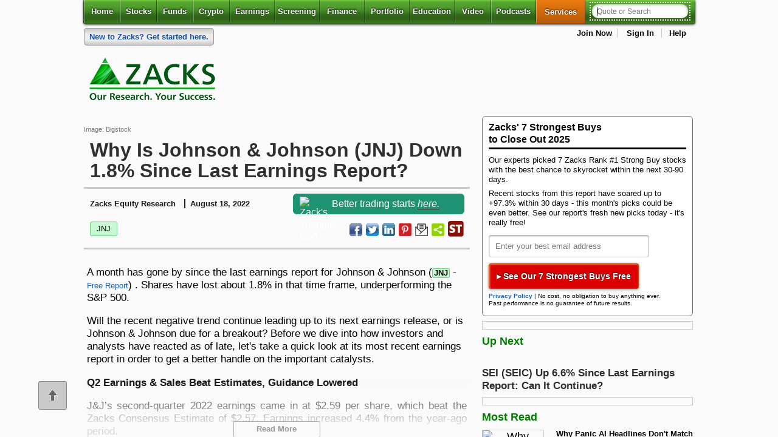

--- FILE ---
content_type: text/html; charset=UTF-8
request_url: https://www.zacks.com/stock/news/1969773/why-is-johnson-johnson-jnj-down-18-since-last-earnings-report?art_rec=blog-realtime_blog-up_next-ID01-txt-1969773
body_size: 23685
content:

<!DOCTYPE html>
<html lang="en">

<!-- Faster page load hack -->
<!--[if IE]><![endif]-->

<head><script type="text/javascript">!function(){try{if("undefined"!=typeof sessionStorage){var e=sessionStorage.getItem("distil_referrer");(e||e==="")&&(Object.defineProperty(document,"referrer",{get:function(){return e}}),sessionStorage.removeItem("distil_referrer"))}}catch(e){}}();</script>
<!-- Begin: head -->
<!-- z2_comm_head_module_v2 start -->
<meta charset="utf-8" />

<style>
*{margin:0 auto;padding:0;outline:0 none}.clearfix{zoom:1}.clearfix:after{content:".";display:block;height:0;clear:both;visibility:hidden}html{font-size:100%;font-size:100%;-webkit-text-size-adjust:100%;-ms-text-size-adjust:100%}html body{font-size:62.5%;background-color:#fafafa;margin:0;padding:0;font-family:Helvetica,Arial,sans-serif}article,aside,details,figcaption,figure,footer,header,hgroup,nav,section,summary{display:block}section footer{padding:6px 0}.align_left,.alpha{text-align:left}.align_right{text-align:right}.align_center{text-align:center}.float_left{float:left}.float_right{float:right}article a h1,article a h2{color:#000;text-decoration:none}article header h1{font-weight:700;font-weight:700;font-size:10.5pt;text-transform:inherit!important}article a h1,article a h2{color:#000;text-decoration:none}html body h1{text-shadow:0 1px 1px #fff}@media screen and (min-width:1024px){#banner{min-height:90px;}}
</style>

<style type="text/css" data-tippy-stylesheet>
.tippy-box[data-theme~=zacks]{min-width:301px;background-color:#fff}.tippy-box[data-theme~=zacks] .tippy-content{padding:0!important}
</style>

<!-- Combined and Minified CSS file for all generator pages --> 
<link rel="stylesheet" href="https://staticx.zacks.com/min/z3-min.css?v=20251105" />
<link rel="stylesheet" media="print" type="text/css" href="https://staticx.zacks.com/css/zacks/css2/global-print.css?v=20251105" />
  
<!-- Conditional CSS for IE versions -->
<!--[if lt IE 7]><style type="text/css"> .hide_lte_ie6 { display:none; } </style><![endif]-->
<!--[if lte IE 7]><style type="text/css"> .hide_lte_ie7 { display:none; } </style><![endif]-->
<!--[if lte IE 8]><style type="text/css"> .hide_lte_ie8 { display:none; } </style><![endif]-->
<!--[if lte IE 9]><style type="text/css"> .hide_lte_ie9 { display:none; } </style><![endif]-->
<!--[if IE 10]><style type="text/css"> .hide_lte_ie10 { display:none; } </style><![endif]-->
<!--[if IE]><![endif]-->
<!-- End conditional CSS for IE versions -->

    <!-- DC PAGE ID : 194  -->
    <meta name="generator" content="WebGenerator" />
    <meta name="description" content="Johnson &amp; Johnson (JNJ) reported earnings 30 days ago. What&#039;s next for the stock? We take a look at earnings estimates for some clues." />
    <meta name="keywords" content="stock, stocks, investment, investment advice, investing, online trading, online investment, online stock trading, stock market, financial, financial planning, quote, quotes, stock quotes" />
    <title>Why Is Johnson & Johnson (JNJ) Down 1.8% Since Last Earnings Report? - August 18, 2022 - Zacks.com</title>
    <meta name="date" content="Wed, 12 Nov 2025 17:50:52" />
    <meta name="robots" content="max-image-preview:large">
    <meta name="last-modified" content="Wed, 12 Nov 2025 17:50:52;" />
    <meta http-equiv="last-modified" content="Wed, 12 Nov 2025 17:50:52" />
    <meta property="fb:admins" content="20922385" />
    <meta property="article:publisher" content="https://www.facebook.com/ZacksInvestmentResearch" />


    <meta property="og:site_name" content="Zacks Investment Research" />
    
    
    
<meta property="og:title" content="Why Is Johnson &amp; Johnson (JNJ) Down 1.8% Since Last Earnings Report?"/>
<meta property="og:type" content="article"/>
<meta property="og:image" content="https://staticx-tuner.zacks.com/images/default_article_images/default166.jpg"/>
<meta property="og:url" content="https://www.zacks.com/stock/news/1969773/why-is-johnson-johnson-jnj-down-18-since-last-earnings-report"/>
<meta property="og:description" content="Johnson &amp; Johnson (JNJ) reported earnings 30 days ago. What&#039;s next for the stock? We take a look at earnings estimates for some clues."/>

    
<meta name="twitter:card" content="summary_large_image">



    <meta name="twitter:site" content="@ZacksInvestment">
<meta name="twitter:title" content="Why Is Johnson &amp; Johnson (JNJ) Down 1.8% Since Last Earnings Report?"/>
<meta name="twitter:image" content="https://staticx-tuner.zacks.com/images/default_article_images/default166.jpg"/>
<meta name="twitter:description" content="Johnson &amp; Johnson (JNJ) reported earnings 30 days ago. What&#039;s next for the stock? We take a look at earnings estimates for some clues."/>

    
    <meta name="news_keywords" content="JNJ, Johnson & Johnson, Business,Markets,Investing,Stocks,Stock Market,Stock Market News,Business News ">
    <meta name="msvalidate.01" content="91D8CCE675E89439C48AA39EBAF6988D" />
    
    <!-- Article Structured Data -->
    <script type="application/ld+json">
      {
        "@context": "http://schema.org",
        "@type": "NewsArticle",
        "mainEntityOfPage": "https://www.zacks.com/stock/news/1969773/why-is-johnson-johnson-jnj-down-18-since-last-earnings-report",
        "headline": "Why Is Johnson &amp; Johnson (JNJ) Down 1.8% Since Last Earnings Report?",
        "datePublished": "2022-08-18",
        "dateModified": "2022-08-18",
        "description": "Johnson &amp; Johnson (JNJ) reported earnings 30 days ago. What&#039;s next for the stock? We take a look at earnings estimates for some clues.",
        "author": {
          "@type": "Person",
          "name": "Zacks Equity Research",
          "url": "https://www.zacks.com/bio/zacks-equity-research"
        },
        "publisher": {
          "@type": "Organization",
          "name": "Zacks Investment Research",
          "logo": {
            "@type": "ImageObject",
            "url": "https://staticx.zacks.com/images/zacks/logos/logo2014_tagstack-sitehead_232x92_2x.png",
            "width": "232px",
            "height": "92px"
          }
        },
        "image": {
          "@type": "ImageObject",
          "url": "https://staticx-tuner.zacks.com/images/default_article_images/default166.jpg",
          "height": "600px",
          "width": "900px"
        },
        "mentions":[
                {
                  "@type": "Corporation",
                  "tickerSymbol": "JNJ",
                  "url": "www.zacks.com/stock/quote/JNJ"
                 }
        ]

      }
      </script>
    <link rel="canonical" href="https://www.zacks.com/stock/news/1969773/why-is-johnson-johnson-jnj-down-18-since-last-earnings-report" />
    <meta name="syndication-source" content="https://www.zacks.com/stock/news/1969773/why-is-johnson-johnson-jnj-down-18-since-last-earnings-report"><meta name="apple-itunes-app" content="app-id=731593509">

<!-- used by smart phones and tables -->
<meta name="author" content="Zacks Investment Research" />
<meta name="copyright" content="&copy; 2013 Zacks Investment Research" />
<meta name="viewport" content="width=device-width, initial-scale=1" />
<link rel="icon" href="https://staticx.zacks.com/images/zacks/logos/favicon_1x_16x16.ico" type="image/x-icon" />
<link rel="shortcut icon" href="https://staticx.zacks.com/images/zacks/logos/favicon_1x_16x16.ico" type="image/x-icon" />

<!-- For non-Retina iPhone, iPod Touch, and Android 2.1+ devices: -->
<link rel="apple-touch-icon-precomposed" href="https://staticx.zacks.com/images/zacks/logos/logo_apple-touch-icon-57x57precomposed.png" />
<!-- For first- and second-generation iPad: -->
<link rel="apple-touch-icon-precomposed" sizes="72x72" href="https://staticx.zacks.com/images/zacks/logos/logo_apple-touch-icon-72x72precomposed.png" />
<!-- For iPhone with high-resolution Retina display: -->
<link rel="apple-touch-icon-precomposed" sizes="114x114" href="https://staticx.zacks.com/images/zacks/logos/logo_apple-touch-icon-114x114-precomposed.png" />
<!-- For third-generation iPad with high-resolution Retina display: -->
<link rel="apple-touch-icon-precomposed" sizes="144x144" href="https://staticx.zacks.com/images/zacks/logos/logo_apple-touch-icon-144x144-precomposed.png" />


<!-- DC Page id : 194 -->

<!--[if IE]>
<script async src="https://staticx.zacks.com/js/html5shiv.js"></script>
<![endif]-->

<!-- z2_head_v2.phtml -->
<script defer src="https://staticx.zacks.com/js/jquery/jquery.min.js?v=20251105"></script>
<script src="//assets.adobedtm.com/launch-ENf92a8a0f57b7412a8d05119401e8c329.min.js" async></script>
<script defer src="https://staticx.zacks.com/min/jquery-ui-min.js?v=20251105"></script>
<script defer src="https://staticx.zacks.com/min/z2-min.js?v=20251105"></script>
<script defer src="https://staticx.zacks.com/js/zacks/inline/non_sticky_header.js"></script>
<script defer src="https://staticx.zacks.com/js/zacks/ad-check.js"></script>
<script type="text/javascript" src="https://platform-api.sharethis.com/js/sharethis.js#property=67cf12ac6eb4310012fddaf8&product=inline-share-buttons&source=platform" async="async"></script>

<script>
var WIDGET_PATH_JS          = 'widget3.zacks.com';
var WIDGET3_PATH_JS         = 'widget3.zacks.com';
var PROTOCOL_JS             = 'https://';
var HTTP_PROTOCOL_JS        = 'https://';
var SITE_ROOT_PROTOCOL      = 'https://www.zacks.com/';
var STATIC_CONTENT_ROOT_JS  = 'https://staticx.zacks.com';
var STATIC_TUNER_IMAGE_ROOT = 'https://staticx-tuner.zacks.com/images/';
var DEFAULT_HOST            = 'www.zacks.com';
var PAGE_TYPE               = 'stock';
var PAGE_SUB_SECTION        = 'news';
var HOVERQUOTE_IDENTIFIER   = 'blog-realtime_blog';
var ELK_VERSION             = '20220314-demo';
</script>
<script>document.custom_body_id = 'stock';</script>
<script>
var appendNumber = 4;
var prependNumber = 1;
</script><link media="all" rel="stylesheet" type="text/css" href="https://staticx.zacks.com/css/zacks/css3/styles/commentary-main.css?v=20251105" /><script defer src="https://staticx.zacks.com/min/commentary-min.js?v=20251105"></script><script defer src="https://staticx.zacks.com/js/zacks/inline/commentary.js?v=20251105"></script><!-- investing channel adcode -->
<script>InvestingChannelQueue = window.InvestingChannelQueue || [];</script>
<script async src="//u5.investingchannel.com/static/uat.js"></script>
<script>
var _dcPageId = '194';
var _premDcPageId = '467';
var _isLoggedIn = 'false';
var _isLoggedInType  = '';
var _ticker_string   = '';
var _ads_restricted = ["paid","premium"];

if( _ads_restricted.includes(window._isLoggedIn) ){
    InvestingChannelQueue.push(function () {
        ic_page = InvestingChannel.UAT.Run("4c5d2500-f059-4b48-bdc1-ad1f26622a97", { "show_no_ads": true });
    });
} else {
    InvestingChannelQueue.push(function () {
        ic_page = InvestingChannel.UAT.Run("4c5d2500-f059-4b48-bdc1-ad1f26622a97");
    });
}
</script>
<!-- z2_comm_head_module_v2 end -->

<!-- End: head -->
</head>

<body>


<!-- Begin: top_navigation-->
<!-- z2_top_nav start -->
<div class="skipnav"><a href="#main_content">Skip to main content</a></div>
<div aria-label="Cookie Consent" class="disclosure-fixed-slab" role="region"><button aria-label="Close Disclosure" class="close-disclosure" id="close_disclosure" name="close_disclosure" type="button">X</button>
<div class="cookie-txt">
<p>We use cookies to understand how you use our site and to improve your experience.</p>

<p>This includes personalizing content and advertising.</p>

<p>By pressing &quot;Accept All&quot; or closing out of this banner, you consent to the use of all cookies and similar technologies and the sharing of information they collect with third parties.</p>

<p>You can reject marketing cookies by pressing &quot;Deny Optional,&quot; but we still use essential, performance, and functional cookies.</p>

<p>In addition, whether you &quot;Accept All,&quot; Deny Optional,&quot; click the X or otherwise continue to use the site, you accept our <a href="/privacy.php">Privacy Policy</a> and <a href="/terms_of_service">Terms of Service</a>, revised from time to time.</p>
</div>

<div class="btn-set"><button aria-label="Accept All Cookies" class="accept-btn" id="accept_cookie" name="accept_cookie">Accept All</button><button aria-label="Deny Optional Cookies" class="deny-btn" id="deny_cookie" name="deny_cookie">Deny Optional</button></div>
</div>
<!-- Disclosure message id 26603 --><!--MSG:26603-->
<div id="sticky_head">
        <div class="primary-nav--wrapper">
<section class="clearfix top-header-section">
<div class="header-logos"><a class="mobile_logo" href="/" rel="home" role="link"><img src="https://staticx.zacks.com/images/zacks/logos/zacks_logo_200x57.png" height="57" width="200" alt="Zacks Investment Research Home" title=""></a> </div>
<ul class="user-menu_list "></ul>
</section>
<header class="primary-nav--content">
<nav id="primary" class="sticky" aria-label="main">
         <!-- nav toggle trigger for mobile -->
            <button class="toggle-navbar" type="button" data-toggle="collapse" aria-expanded="false" aria-controls="navbar-collapse" title="Toggle header navigation">
            
                <span class="z1-mobile-menu">Menu</span>
                <span class="sr-only">Toggle header navigation</span>
            </button>            
            
            <ul id="navbar-collapse" class="navbar-collapse">
                <li class="" >
                    <a href="//www.zacks.com" aria-current="page">Home</a>
                    </li>
<li class="with-dd " >
                    <a href="//www.zacks.com/stocks.php" id="stocks-dd" class="mobile-disable">Stocks</a>
                    <!-- stocks dd -->
                    <button class="toggle-button sr-only sr-only-focusable" aria-expanded="false" aria-controls="stocks-menu">
                        <i class="fa fa-plus" aria-hidden="true"></i><i class="fa fa-caret-down" aria-hidden="true"></i>
                        <span class="sr-only">Stocks</span>
                    </button>
                    <ul class="menu" id="stocks-menu" aria-labelledby="stocks-dd">
                        <li ><a href="//www.zacks.com/stocks.php">Stocks</a></li>
<li ><a href="//www.zacks.com/stocks/buy-list/?adid=zp_topnav_1list">Zacks #1 Rank</a></li>
<li ><a href="//www.zacks.com/stocks/zacks-rank">Zacks Rank</a></li>
<li ><a href="//www.zacks.com/stocks/industry-rank/industries/">Zacks Industry Rank</a></li>
<li ><a href="//www.zacks.com/stocks/industry-rank/sectors/">Zacks Sector Rank</a></li>
<li ><a href="//www.zacks.com/stocks/equity-research">Equity Research</a></li>
<li ><a href="//www.zacks.com/featured-articles/101/best-stocks-to-buy-now">Best Stocks to Buy</a></li>
<li ><a href="//www.zacks.com/stock-market-today">Markets</a></li>

                    </ul>
                </li>
<li class="with-dd " >
                    <a href="//www.zacks.com/funds/" id="funds-dd" class="mobile-disable">Funds</a>
                    <!-- stocks dd -->
                    <button class="toggle-button sr-only sr-only-focusable" aria-expanded="false" aria-controls="funds-menu">
                        <i class="fa fa-plus" aria-hidden="true"></i><i class="fa fa-caret-down" aria-hidden="true"></i>
                        <span class="sr-only">Funds</span>
                    </button>
                    <ul class="menu" id="funds-menu" aria-labelledby="funds-dd">
                        <li ><a href="//www.zacks.com/funds/">Funds</a></li>
<li ><a href="//www.zacks.com/funds/mutual-funds">Mutual Funds</a></li>
<li ><a href="//www.zacks.com/funds/etfs">ETFs</a></li>
<li ><a href="//www.zacks.com/screening/mutual-fund-screener">Mutual Fund Screener</a></li>
<li ><a href="//www.zacks.com/screening/etf-screener">ETF Screener</a></li>
<li ><a href="//www.zacks.com/funds/top-etfs">Top ETFs</a></li>

                    </ul>
                </li>
<li class="" >
                    <a href="//www.zacks.com/cryptocurrency" >Crypto</a>
                    </li>
<li class="with-dd " >
                    <a href="//www.zacks.com/earnings" id="earnings-dd" class="mobile-disable">Earnings</a>
                    <!-- stocks dd -->
                    <button class="toggle-button sr-only sr-only-focusable" aria-expanded="false" aria-controls="earnings-menu">
                        <i class="fa fa-plus" aria-hidden="true"></i><i class="fa fa-caret-down" aria-hidden="true"></i>
                        <span class="sr-only">Earnings</span>
                    </button>
                    <ul class="menu" id="earnings-menu" aria-labelledby="earnings-dd">
                        <li ><a href="//www.zacks.com/earnings">Earnings</a></li>
<li ><a href="//www.zacks.com/earnings/earnings-calendar">Earnings Calendar</a></li>
<li ><a href="//www.zacks.com/earnings/earnings-reports">Earnings Releases</a></li>
<li ><a href="//www.zacks.com/earnings/earnings-surprise-predictions/">Earnings ESP</a></li>
<li ><a href="//www.zacks.com/premium/esp-buy?adid=zp_topnav_espfilter">Earnings ESP Filter</a></li>

                    </ul>
                </li>
<li class="with-dd " >
                    <a href="//www.zacks.com/screening" id="screening-dd" class="mobile-disable">Screening</a>
                    <!-- stocks dd -->
                    <button class="toggle-button sr-only sr-only-focusable" aria-expanded="false" aria-controls="screening-menu">
                        <i class="fa fa-plus" aria-hidden="true"></i><i class="fa fa-caret-down" aria-hidden="true"></i>
                        <span class="sr-only">Screening</span>
                    </button>
                    <ul class="menu" id="screening-menu" aria-labelledby="screening-dd">
                        <li ><a href="//www.zacks.com/screening">Screening</a></li>
<li ><a href="//www.zacks.com/screening/stock-screener">Stock Screener</a></li>
<li ><a href="//www.zacks.com/screening/mutual-fund-screener">Mutual Fund Screener</a></li>
<li ><a href="//www.zacks.com/screening/etf-screener">ETF Screener</a></li>
<li ><a href="//www.zacks.com/screening/option-screener/">Option Screener</a></li>
<li ><a href="//www.zacks.com/screening/premium-screens">Premium Screens</a></li>
<li ><a href="//www.zacks.com/screening/basic-screens/">Basic Screens</a></li>
<li ><a href="//www.zacks.com/screening/thematic-screens/">Thematic Screens</a></li>
<li ><a href="//www.zacks.com/researchwizard/index.php?site=screen">Research Wizard</a></li>

                    </ul>
                </li>
<li class="with-dd " >
                    <a href="//www.zacks.com/finance/" id="finance-dd" class="mobile-disable">Finance</a>
                    <!-- stocks dd -->
                    <button class="toggle-button sr-only sr-only-focusable" aria-expanded="false" aria-controls="finance-menu">
                        <i class="fa fa-plus" aria-hidden="true"></i><i class="fa fa-caret-down" aria-hidden="true"></i>
                        <span class="sr-only">Finance</span>
                    </button>
                    <ul class="menu" id="finance-menu" aria-labelledby="finance-dd">
                        <li ><a href="//www.zacks.com/finance/">Personal Finance</a></li>
<li ><a href="//www.zacks.com/personal-finance/583/Money-Management">Money Management</a></li>
<li ><a href="//www.zacks.com/personal-finance/585/Retirement-Planning">Retirement Planning</a></li>
<li ><a href="//www.zacks.com/personal-finance/586/Tax-Information">Tax Information</a></li>

                    </ul>
                </li>
<li class="with-dd " >
                    <a href="//www.zacks.com/portfolios/my-stock-portfolio/" id="portfolio-dd" class="mobile-disable">Portfolio</a>
                    <!-- stocks dd -->
                    <button class="toggle-button sr-only sr-only-focusable" aria-expanded="false" aria-controls="portfolio-menu">
                        <i class="fa fa-plus" aria-hidden="true"></i><i class="fa fa-caret-down" aria-hidden="true"></i>
                        <span class="sr-only">Portfolio</span>
                    </button>
                    <ul class="menu" id="portfolio-menu" aria-labelledby="portfolio-dd">
                        <li ><a href="//www.zacks.com/portfolios/my-stock-portfolio/">My Portfolio</a></li>
<li ><a href="/portfolios/my-stock-portfolio?mode=create-new-portfolio">Create Portfolio</a></li>

                    </ul>
                </li>
<li class="with-dd " >
                    <a href="//www.zacks.com/education/stock-education" id="edu-dd" class="mobile-disable">Education</a>
                    <!-- stocks dd -->
                    <button class="toggle-button sr-only sr-only-focusable" aria-expanded="false" aria-controls="edu-menu">
                        <i class="fa fa-plus" aria-hidden="true"></i><i class="fa fa-caret-down" aria-hidden="true"></i>
                        <span class="sr-only">Education</span>
                    </button>
                    <ul class="menu" id="edu-menu" aria-labelledby="edu-dd">
                        <li ><a href="//www.zacks.com/education/stock-education">Stocks</a></li>
<li ><a href="//www.zacks.com/style-scores-education/">Style Scores</a></li>
<li ><a href="//www.zacks.com/education/mutual-fund-education">Funds</a></li>
<li ><a href="//www.zacks.com/education/esp-education/">Earnings ESP</a></li>
<li ><a href="//www.zacks.com/education/screening-education">Screening</a></li>
<li ><a href="//www.zacks.com/reviews">Testimonials</a></li>
<li ><a href="//www.zacks.com/start-here">Zacks.com Tutorial</a></li>

                    </ul>
                </li>
<li class="" >
                    <a href="//www.zacks.com/financial-videos/index.php" >Video</a>
                    </li>
<li class="" >
                    <a href="//www.zacks.com/podcasts/" >Podcasts</a>
                    </li>
<li class="services-mm " >
                    <button class="toggle-button" id="services-dd" aria-expanded="false" aria-controls="services-menu">
                        Services
                        <i class="fa fa-plus" aria-hidden="true"></i>
                        <i class="fa fa-caret-down" aria-hidden="true"></i>
                        <span class="sr-only">Services</span>
                    </button>

                    <div id="services-menu" role="region" class="mega-menu" aria-labelledby="services-dd">
                        <!-- mega menu close btn -->
                        <button class="close-btn">
                            <i class="fa fa-times" aria-hidden="true"></i>
                            <span class="sr-only">Close Services menu</span>
                        </button>

                        <div class="col premium">
                            <a href="//www.zacks.com/investment-services/" class="heading" id="cat-1-title">Services Overview</a>
                            <ul aria-labelledby="cat-1-title">
                                <li><a href="//www.zacks.com/ultimate/?adid=TOP_ONLINE_NAV">Zacks Ultimate</a></li>
                                <li><a href="//www.zacks.com/investorcollection/">Zacks Investor Collection</a></li>
                                <li><a href="//www.zacks.com/premium.php">Zacks Premium</a></li>
                            </ul>
                        </div>

                        <div class="col">
<h2 class="heading" id="cat-2-title">Investor Services</h2>
<ul aria-labelledby="cat-2-title">
<li><a href="//www.zacks.com/etfinvestor/" >ETF Investor</a></li>
<li><a href="//www.zacks.com/homerun/?adid=TOP_ONLINE_NAV" >Home Run Investor</a></li>
<li><a href="//www.zacks.com/incomeinvestor/" >Income Investor</a></li>
<li><a href="//www.zacks.com/stocksunder10/" >Stocks Under $10</a></li>
<li><a href="//www.zacks.com/valueinvestor/?adid=TOP_ONLINE_NAV" >Value Investor</a></li>
<li><a href="//www.zacks.com/top-10-stocks.php" >Top 10 Stocks</a></li>
</ul>
<h2 class="heading" id="cat-3-title">Other Services</h2>
<ul aria-labelledby="cat-3-title">
<li><a href="//www.zacks.com/registration/zmt/welcome/eoffer/33e3/?adid=TOP_ONLINE_NAV" >Method for Trading</a></li>
<li><a href="//www.zacks.com/registration/rw/welcome/eoffer/3dd7/?adid=TOP_ONLINE_NAV" >Research Wizard</a></li>
<li><a href="//www.zacks.com/confidential/?adid=TOP_ONLINE_NAV" >Zacks Confidential</a></li>
</ul>
</div>
<div class="col">
<h2 class="heading" id="cat-4-title">Trading Services</h2>
<ul aria-labelledby="cat-4-title">
<li><a href="//www.zacks.com/blackboxtrader/" >Black Box Trader</a></li>
<li><a href="//www.zacks.com/counterstrike/" >Counterstrike</a></li>
<li><a href="//www.zacks.com/headlinetrader/" >Headline Trader</a></li>
<li><a href="//www.zacks.com/insidertrader/" >Insider Trader</a></li>
<li><a href="//www.zacks.com/largecaptrader/" >Large-Cap Trader</a></li>
<li><a href="//www.zacks.com/optionstrader/" >Options Trader</a></li>
<li><a href="//www.zacks.com/shortlist/" >Short Sell List</a></li>
<li><a href="//www.zacks.com/surprisetrader/" >Surprise Trader</a></li>
<li><a href="//www.zacks.com/tazr/" >TAZR</a></li>
</ul>
<h2 class="heading" id="cat-5-title">Innovators</h2>
<ul aria-labelledby="cat-5-title">
<li><a href="//www.zacks.com/alternativeenergyinnovators/" >Alternative Energy</a></li>
<li><a href="//www.zacks.com/blockchaininnovators/" >Blockchain</a></li>
<li><a href="//www.zacks.com/commodityinnovators/" >Commodity</a></li>
<li><a href="//www.zacks.com/healthcareinnovators/" >Healthcare</a></li>
<li><a href="//www.zacks.com/marijuanainnovators/" >Marijuana</a></li>
<li><a href="//www.zacks.com/technologyinnovators/" >Technology</a></li>
</ul>
</div>

                    </div>
                </li>

                
                <!-- search container -->
                 <li class="search-container ">
                     <form id="search_form" name="frmsearch" method="post" action="/search.php" autocomplete="off">
                     <label id="header_search" for="search-q" class="sr-only">Quote or Search</label>
                         <input type="search" id="search-q" name="search-q" class="dropdown " value="" hasdefault="false" searchextras="all" placeholder="Quote or Search" autofocus="autofocus" aria-autocomplete="both" aria-controls="result_list_view" aria-haspopup="listbox" aria-expanded="false"/>
                         <button type="submit">
                             <i class="fa fa-search" aria-hidden="true"></i>
                             <span class="sr-only">Search</span>
                         </button>
                         <input type="hidden" class="search_mode" name="search_mode" value="" />
                         <input type="hidden" class="ticker_type" name="ticker_type" value="" />
                         <div id="result_list_view" class="result_container">
                    <div class="results_tickers"></div>
                </div>
                     </form>
                     <script>document.getElementById('search-q').setAttribute("autocomplete", "off");</script>
                 </li>
                
                
            </ul>
</nav>
                <div class="top_nav_spl_link">
<p class="top_special"><a href="https://www.zacks.com/start-here?icid=home-home-startHere-pfp-text_ribbon-tx_06" title="Get Started With Zacks"><span>New to Zacks?</span> Get started here.</a></p>
<ul id="user_menu" aria-label="My Account">
        <li class="ad-block"><!-- investing channel adcode -->
<div id="ic_d_div_88x31_1" class="dfp_ad_unit"></div></li>
                    <li><a href="https://www.zacks.com/registration_info.php">Join Now</a></li>
                    <li id="log_me_in">
                        <a href="#" aria-controls="log_me_in" aria-expanded = "false" class="signin_expand">Sign In</a>
                        <!-- Begin: Login form -->
                        <div id="login_form" role="form" aria-label="Login">
                            <form name="jslogin_form" class="jslogin_form" method="post" action="https://www.zacks.com/stock/news/1969773/why-is-johnson-johnson-jnj-down-18-since-last-earnings-report?art_rec=blog-realtime_blog-up_next-ID01-txt-1969773" onsubmit="return JSloginCheck(this);">
                            <input type="hidden" name="force_login" value="true" class="hidden">
                            
                                <h2>Member Sign In</h2>

                                <div class="form-field float-label">

                                    <input id="username" type="text" name="username" placeholder="Username or Email Address" required autocomplete="username">
                                    <label for="username">Username or Email Address</label>
                                </div>

                                <div class="form-field float-label">
                                    <input id="password" class="password" type="password" name="password" placeholder="Password" required autocomplete="password">
                                    <button type="button" toggle=".password" class="password-toggle eye-ico-dark"></button>
                                    <label for="password">Password</label>
                                </div>

                                <div class="form-field">
                                    <input type="checkbox" id="rememberMe" name="remember_me" checked="checked" role="checkbox" aria-label="Keep me signed in to remember username and password"> <label for="rememberMe">Keep Me Signed In </label>
                                    <span class="remember_me help_me_link" onclick="alert('If you are the only one who uses your computer \nor if you are not concerned about keeping\nprivate information from the others who use \nyour computer (such as your spouse), you can \nselect the   &ldquo;Remember Me&rdquo; option on the &ldquo;Login&rdquo;.\n\nWith this option you can move freely in and out \nof the Zacks Investment Research site with all \nits parts, and each time you return, \nZacks Investment Research will automatically sign \nyou in.\n\nFor your security you should keep your \nZacks Investment Research Member Name and\nPassword in a safe place so that you can refer to\nthem when you need to.\n\nThe Zacks Investment Research Team')" >What does "Remember Me" do?</span>
                                </div>

								<p><a href="/my-account/forgot.php?continue_to=%2F%2Fwww.zacks.com%2Fcommentary.php%3Farticle_id%3D1969773%26type%3Dblog%26art_rec%3Dblog-realtime_blog-up_next-ID01-txt-1969773" class="forgotPasswordLink" role="link">Don&#39;t Know Your Password?</a></p>

                                <p><input type="submit" value="Sign In" class="fancy_button green" role="button"></p>

                                <button type="button" tabindex="0" aria-label="Close" role="button" id="close_login">
                                    <span class="sr-only">Close this window</span>
                                </button>
                            </form>
                        </div>
                        <!-- End: Login form -->
                    </li>
                    <li><a href="https://www.zacks.com/help/">Help</a></li>
    </ul>
                </div>
</header>
        </div>
</div>
<div id="mobile_view" role="dialog" aria-label="mobile header navigation" aria-modal="true" tabindex="-1">    <!-- nav toggle trigger for mobile -->
    <header id="mob_sticky_head">
        <div class="header_container">
            <div class="header-top">
                <a class="mobile_logo" href="/" rel="home" role="link"><img src="https://staticx.zacks.com/images/zacks/logos/zacks_logo_200x57.png" height="57" width="200" alt="Zacks Investment Research Home" title=""></a>
                <div class="auxiliary_menu">
                    <ul class="user-menu_list"><li><a href="https://www.zacks.com/registration_info.php">Join Now</a></li>
                    <li id="mob_log_me_in">
                        <a href="#" class="mobile_login_box">Sign In</a>
                        <!-- Begin: Login form -->
                        <div id="mob_login_form">
                            <form name="jslogin_form" class="jslogin_form" method="post"  onsubmit="return JSloginCheck(this);">
                            <input type="hidden" name="force_login" value="true" class="hidden">
                            
                                <h1>Member Sign In</h1>
                                <div class="form-field float-label">
                                    <input id="username" type="text" name="username" placeholder="Username or Email Address" autocomplete="username">
                                    <label for="username">Username or Email Address</label>
                                </div>
                                <div class="form-field float-label">
                                    <input id="password" type="password" name="password" placeholder="Password" autocomplete="password" class="password">
                                    <button type="button" toggle=".password" class="password-toggle eye-ico-dark"></button>
                                    <label for="password" class="visuallyhidden">Password</label>
                                </div>
                                <div class="form-field">
                                    <input type="checkbox" id="rememberMe_m" checked="checked" aria-label="Keep me signed in to remember username and password"> <label for="rememberMe_m">Keep Me Signed In </label>
                                </div>
                                <p><a href="/my-account/forgot.php?continue_to=%2F%2Fwww.zacks.com%2Fcommentary.php%3Farticle_id%3D2790111%26type%3Dblog%26cid%3DCS-STOCKNEWSAPI-FT-tale_of_the_tape%257Cyseop_template_3-2790111" class="forgotPasswordLink">Don&#39;t Know Your Password?</a></p>
                                <p><input type="submit" value="Sign In" class="fancy_button green"></p>
                                <button type="button" tabindex="0" aria-label="Close" role="button">
                                    <span id="mob_close_login">Close this window</span>
                                </button>
                            </form>
                        </div>
                        <!-- End: Login form -->
                    </li></ul>
                </div>
                <div class="mobile_menu_trigger btn-outline">
                    <button class="mobile_toggle">Menu</button>
                </div>
            </div>
            <div class="header-bottom" id="header-bottom">
                <!-- search goes here -->
                <div class="relocated_searchbox">
                    <form id="search_form" name="frmsearch" method="post" action="/search.php" autocomplete="off">
                        <label id="header_search" for="search-q" class="sr-only">Quote or Search</label>
                        <input type="search" id="search-q" name="search-q" class="dropdown " value="" hasdefault="false" searchextras="all" placeholder="Quote or Search" autofocus="autofocus" aria-autocomplete="both" aria-controls="result_list_view" aria-haspopup="listbox" aria-expanded="false"/>
                        <button type="submit">
                            <i class="fa fa-search" aria-hidden="true"></i>
                            <span class="sr-only">Search</span>
                        </button>
                        <input type="hidden" class="search_mode" name="search_mode" value="" />
                        <input type="hidden" class="ticker_type" name="ticker_type" value="" />
                        <div id="result_list_view" class="result_container">
                            <div class="results_tickers"></div>
                        </div>
                    </form>
                </div>
                <script>document.getElementById('search-q').setAttribute("autocomplete", "off");</script>
            </div>
        </div>
    </header>
    <div class="mobile-menu-close-container">
        <button class="mobile-menu-close" aria-label="close">
            <span class="sr-only">close</span>
            <span class="icon close" aria-hidden="true">
                <?xml version="1.0" ?><svg viewBox="0 0 32 32" xmlns="http://www.w3.org/2000/svg"><defs><style>.cls-1{fill:none;stroke:#000;stroke-linecap:round;stroke-linejoin:round;stroke-width:2px;}</style></defs><title/><g id="cross"><line class="cls-1" x1="7" x2="25" y1="7" y2="25"/><line class="cls-1" x1="7" x2="25" y1="25" y2="7"/></g></svg>
            </span>
        </button>
    </div>
    <div class="mobile_menu">
        <div class="mobile_menu_header">
            <a href="/" class="logo_link">
                <img src="https://staticx.zacks.com/images/zacks/logos/zacks_logo_200x57.png" alt="Zacks">
            </a>
        </div>
        <div class="mobile-menu-content">
            <ul>
            <li><a href="//www.zacks.com" class="mobile_menu_link">Home</a></li>
<li class="menu-items"><button class="mobile_menu_link">
                        <span class="menu_name">Stocks</span>
                        <span class="icon arrow" role="img">
                            <?xml version="1.0" ?><!DOCTYPE svg  PUBLIC '-//W3C//DTD SVG 1.1//EN'  'http://www.w3.org/Graphics/SVG/1.1/DTD/svg11.dtd'><svg height="512px" id="Layer_2" style="enable-background:new 0 0 512 512;" version="1.1" viewBox="0 0 512 512" width="512px" xml:space="preserve" xmlns="http://www.w3.org/2000/svg" xmlns:xlink="http://www.w3.org/1999/xlink"><polygon points="160,115.4 180.7,96 352,256 180.7,416 160,396.7 310.5,256 "/></svg>
                        </span>
                    </button>
                    <div class="mobile-menu-sub-section">
                       <div class="mobile_menu_header">
                        <button class="mobile_menu_sub_section_close">
                            <span class="icon arrow-left" role="img">
                                <?xml version="1.0" ?><!DOCTYPE svg  PUBLIC '-//W3C//DTD SVG 1.1//EN'  'http://www.w3.org/Graphics/SVG/1.1/DTD/svg11.dtd'><svg height="512px" id="Layer_2" style="enable-background:new 0 0 512 512;" version="1.1" viewBox="0 0 512 512" width="512px" xml:space="preserve" xmlns="http://www.w3.org/2000/svg" xmlns:xlink="http://www.w3.org/1999/xlink"><polygon points="352,115.4 331.3,96 160,256 331.3,416 352,396.7 201.5,256 "/></svg>
                            </span>
                            <span class="menu-title">Stocks</span>
                        </button>
                       </div> <ul><li ><a href="//www.zacks.com/stocks.php">Stocks</a></li>
<li ><a href="//www.zacks.com/stocks/buy-list/?adid=zp_topnav_1list">Zacks #1 Rank</a></li>
<li ><a href="//www.zacks.com/stocks/zacks-rank">Zacks Rank</a></li>
<li ><a href="//www.zacks.com/stocks/industry-rank/industries/">Zacks Industry Rank</a></li>
<li ><a href="//www.zacks.com/stocks/industry-rank/sectors/">Zacks Sector Rank</a></li>
<li ><a href="//www.zacks.com/stocks/equity-research">Equity Research</a></li>
<li ><a href="//www.zacks.com/featured-articles/101/best-stocks-to-buy-now">Best Stocks to Buy</a></li>
<li ><a href="//www.zacks.com/stock-market-today">Markets</a></li>
</ul></div></li>
<li class="menu-items"><button class="mobile_menu_link">
                        <span class="menu_name">Funds</span>
                        <span class="icon arrow" role="img">
                            <?xml version="1.0" ?><!DOCTYPE svg  PUBLIC '-//W3C//DTD SVG 1.1//EN'  'http://www.w3.org/Graphics/SVG/1.1/DTD/svg11.dtd'><svg height="512px" id="Layer_3" style="enable-background:new 0 0 512 512;" version="1.1" viewBox="0 0 512 512" width="512px" xml:space="preserve" xmlns="http://www.w3.org/2000/svg" xmlns:xlink="http://www.w3.org/1999/xlink"><polygon points="160,115.4 180.7,96 352,256 180.7,416 160,396.7 310.5,256 "/></svg>
                        </span>
                    </button>
                    <div class="mobile-menu-sub-section">
                       <div class="mobile_menu_header">
                        <button class="mobile_menu_sub_section_close">
                            <span class="icon arrow-left" role="img">
                                <?xml version="1.0" ?><!DOCTYPE svg  PUBLIC '-//W3C//DTD SVG 1.1//EN'  'http://www.w3.org/Graphics/SVG/1.1/DTD/svg11.dtd'><svg height="512px" id="Layer_3" style="enable-background:new 0 0 512 512;" version="1.1" viewBox="0 0 512 512" width="512px" xml:space="preserve" xmlns="http://www.w3.org/2000/svg" xmlns:xlink="http://www.w3.org/1999/xlink"><polygon points="352,115.4 331.3,96 160,256 331.3,416 352,396.7 201.5,256 "/></svg>
                            </span>
                            <span class="menu-title">Funds</span>
                        </button>
                       </div> <ul><li ><a href="//www.zacks.com/funds/">Funds</a></li>
<li ><a href="//www.zacks.com/funds/mutual-funds">Mutual Funds</a></li>
<li ><a href="//www.zacks.com/funds/etfs">ETFs</a></li>
<li ><a href="//www.zacks.com/screening/mutual-fund-screener">Mutual Fund Screener</a></li>
<li ><a href="//www.zacks.com/screening/etf-screener">ETF Screener</a></li>
<li ><a href="//www.zacks.com/funds/top-etfs">Top ETFs</a></li>
</ul></div></li>
<li><a href="//www.zacks.com/cryptocurrency" class="mobile_menu_link">Crypto</a></li>
<li class="menu-items"><button class="mobile_menu_link">
                        <span class="menu_name">Earnings</span>
                        <span class="icon arrow" role="img">
                            <?xml version="1.0" ?><!DOCTYPE svg  PUBLIC '-//W3C//DTD SVG 1.1//EN'  'http://www.w3.org/Graphics/SVG/1.1/DTD/svg11.dtd'><svg height="512px" id="Layer_5" style="enable-background:new 0 0 512 512;" version="1.1" viewBox="0 0 512 512" width="512px" xml:space="preserve" xmlns="http://www.w3.org/2000/svg" xmlns:xlink="http://www.w3.org/1999/xlink"><polygon points="160,115.4 180.7,96 352,256 180.7,416 160,396.7 310.5,256 "/></svg>
                        </span>
                    </button>
                    <div class="mobile-menu-sub-section">
                       <div class="mobile_menu_header">
                        <button class="mobile_menu_sub_section_close">
                            <span class="icon arrow-left" role="img">
                                <?xml version="1.0" ?><!DOCTYPE svg  PUBLIC '-//W3C//DTD SVG 1.1//EN'  'http://www.w3.org/Graphics/SVG/1.1/DTD/svg11.dtd'><svg height="512px" id="Layer_5" style="enable-background:new 0 0 512 512;" version="1.1" viewBox="0 0 512 512" width="512px" xml:space="preserve" xmlns="http://www.w3.org/2000/svg" xmlns:xlink="http://www.w3.org/1999/xlink"><polygon points="352,115.4 331.3,96 160,256 331.3,416 352,396.7 201.5,256 "/></svg>
                            </span>
                            <span class="menu-title">Earnings</span>
                        </button>
                       </div> <ul><li ><a href="//www.zacks.com/earnings">Earnings</a></li>
<li ><a href="//www.zacks.com/earnings/earnings-calendar">Earnings Calendar</a></li>
<li ><a href="//www.zacks.com/earnings/earnings-reports">Earnings Releases</a></li>
<li ><a href="//www.zacks.com/earnings/earnings-surprise-predictions/">Earnings ESP</a></li>
<li ><a href="//www.zacks.com/premium/esp-buy?adid=zp_topnav_espfilter">Earnings ESP Filter</a></li>
</ul></div></li>
<li class="menu-items"><button class="mobile_menu_link">
                        <span class="menu_name">Screening</span>
                        <span class="icon arrow" role="img">
                            <?xml version="1.0" ?><!DOCTYPE svg  PUBLIC '-//W3C//DTD SVG 1.1//EN'  'http://www.w3.org/Graphics/SVG/1.1/DTD/svg11.dtd'><svg height="512px" id="Layer_6" style="enable-background:new 0 0 512 512;" version="1.1" viewBox="0 0 512 512" width="512px" xml:space="preserve" xmlns="http://www.w3.org/2000/svg" xmlns:xlink="http://www.w3.org/1999/xlink"><polygon points="160,115.4 180.7,96 352,256 180.7,416 160,396.7 310.5,256 "/></svg>
                        </span>
                    </button>
                    <div class="mobile-menu-sub-section">
                       <div class="mobile_menu_header">
                        <button class="mobile_menu_sub_section_close">
                            <span class="icon arrow-left" role="img">
                                <?xml version="1.0" ?><!DOCTYPE svg  PUBLIC '-//W3C//DTD SVG 1.1//EN'  'http://www.w3.org/Graphics/SVG/1.1/DTD/svg11.dtd'><svg height="512px" id="Layer_6" style="enable-background:new 0 0 512 512;" version="1.1" viewBox="0 0 512 512" width="512px" xml:space="preserve" xmlns="http://www.w3.org/2000/svg" xmlns:xlink="http://www.w3.org/1999/xlink"><polygon points="352,115.4 331.3,96 160,256 331.3,416 352,396.7 201.5,256 "/></svg>
                            </span>
                            <span class="menu-title">Screening</span>
                        </button>
                       </div> <ul><li ><a href="//www.zacks.com/screening">Screening</a></li>
<li ><a href="//www.zacks.com/screening/stock-screener">Stock Screener</a></li>
<li ><a href="//www.zacks.com/screening/mutual-fund-screener">Mutual Fund Screener</a></li>
<li ><a href="//www.zacks.com/screening/etf-screener">ETF Screener</a></li>
<li ><a href="//www.zacks.com/screening/option-screener/">Option Screener</a></li>
<li ><a href="//www.zacks.com/screening/premium-screens">Premium Screens</a></li>
<li ><a href="//www.zacks.com/screening/basic-screens/">Basic Screens</a></li>
<li ><a href="//www.zacks.com/screening/thematic-screens/">Thematic Screens</a></li>
<li ><a href="//www.zacks.com/researchwizard/index.php?site=screen">Research Wizard</a></li>
</ul></div></li>
<li class="menu-items"><button class="mobile_menu_link">
                        <span class="menu_name">Finance</span>
                        <span class="icon arrow" role="img">
                            <?xml version="1.0" ?><!DOCTYPE svg  PUBLIC '-//W3C//DTD SVG 1.1//EN'  'http://www.w3.org/Graphics/SVG/1.1/DTD/svg11.dtd'><svg height="512px" id="Layer_7" style="enable-background:new 0 0 512 512;" version="1.1" viewBox="0 0 512 512" width="512px" xml:space="preserve" xmlns="http://www.w3.org/2000/svg" xmlns:xlink="http://www.w3.org/1999/xlink"><polygon points="160,115.4 180.7,96 352,256 180.7,416 160,396.7 310.5,256 "/></svg>
                        </span>
                    </button>
                    <div class="mobile-menu-sub-section">
                       <div class="mobile_menu_header">
                        <button class="mobile_menu_sub_section_close">
                            <span class="icon arrow-left" role="img">
                                <?xml version="1.0" ?><!DOCTYPE svg  PUBLIC '-//W3C//DTD SVG 1.1//EN'  'http://www.w3.org/Graphics/SVG/1.1/DTD/svg11.dtd'><svg height="512px" id="Layer_7" style="enable-background:new 0 0 512 512;" version="1.1" viewBox="0 0 512 512" width="512px" xml:space="preserve" xmlns="http://www.w3.org/2000/svg" xmlns:xlink="http://www.w3.org/1999/xlink"><polygon points="352,115.4 331.3,96 160,256 331.3,416 352,396.7 201.5,256 "/></svg>
                            </span>
                            <span class="menu-title">Finance</span>
                        </button>
                       </div> <ul><li ><a href="//www.zacks.com/finance/">Personal Finance</a></li>
<li ><a href="//www.zacks.com/personal-finance/583/Money-Management">Money Management</a></li>
<li ><a href="//www.zacks.com/personal-finance/585/Retirement-Planning">Retirement Planning</a></li>
<li ><a href="//www.zacks.com/personal-finance/586/Tax-Information">Tax Information</a></li>
</ul></div></li>
<li class="menu-items"><button class="mobile_menu_link">
                        <span class="menu_name">Portfolio</span>
                        <span class="icon arrow" role="img">
                            <?xml version="1.0" ?><!DOCTYPE svg  PUBLIC '-//W3C//DTD SVG 1.1//EN'  'http://www.w3.org/Graphics/SVG/1.1/DTD/svg11.dtd'><svg height="512px" id="Layer_8" style="enable-background:new 0 0 512 512;" version="1.1" viewBox="0 0 512 512" width="512px" xml:space="preserve" xmlns="http://www.w3.org/2000/svg" xmlns:xlink="http://www.w3.org/1999/xlink"><polygon points="160,115.4 180.7,96 352,256 180.7,416 160,396.7 310.5,256 "/></svg>
                        </span>
                    </button>
                    <div class="mobile-menu-sub-section">
                       <div class="mobile_menu_header">
                        <button class="mobile_menu_sub_section_close">
                            <span class="icon arrow-left" role="img">
                                <?xml version="1.0" ?><!DOCTYPE svg  PUBLIC '-//W3C//DTD SVG 1.1//EN'  'http://www.w3.org/Graphics/SVG/1.1/DTD/svg11.dtd'><svg height="512px" id="Layer_8" style="enable-background:new 0 0 512 512;" version="1.1" viewBox="0 0 512 512" width="512px" xml:space="preserve" xmlns="http://www.w3.org/2000/svg" xmlns:xlink="http://www.w3.org/1999/xlink"><polygon points="352,115.4 331.3,96 160,256 331.3,416 352,396.7 201.5,256 "/></svg>
                            </span>
                            <span class="menu-title">Portfolio</span>
                        </button>
                       </div> <ul><li ><a href="//www.zacks.com/portfolios/my-stock-portfolio/">My Portfolio</a></li>
<li ><a href="/portfolios/my-stock-portfolio?mode=create-new-portfolio">Create Portfolio</a></li>
</ul></div></li>
<li class="menu-items"><button class="mobile_menu_link">
                        <span class="menu_name">Education</span>
                        <span class="icon arrow" role="img">
                            <?xml version="1.0" ?><!DOCTYPE svg  PUBLIC '-//W3C//DTD SVG 1.1//EN'  'http://www.w3.org/Graphics/SVG/1.1/DTD/svg11.dtd'><svg height="512px" id="Layer_9" style="enable-background:new 0 0 512 512;" version="1.1" viewBox="0 0 512 512" width="512px" xml:space="preserve" xmlns="http://www.w3.org/2000/svg" xmlns:xlink="http://www.w3.org/1999/xlink"><polygon points="160,115.4 180.7,96 352,256 180.7,416 160,396.7 310.5,256 "/></svg>
                        </span>
                    </button>
                    <div class="mobile-menu-sub-section">
                       <div class="mobile_menu_header">
                        <button class="mobile_menu_sub_section_close">
                            <span class="icon arrow-left" role="img">
                                <?xml version="1.0" ?><!DOCTYPE svg  PUBLIC '-//W3C//DTD SVG 1.1//EN'  'http://www.w3.org/Graphics/SVG/1.1/DTD/svg11.dtd'><svg height="512px" id="Layer_9" style="enable-background:new 0 0 512 512;" version="1.1" viewBox="0 0 512 512" width="512px" xml:space="preserve" xmlns="http://www.w3.org/2000/svg" xmlns:xlink="http://www.w3.org/1999/xlink"><polygon points="352,115.4 331.3,96 160,256 331.3,416 352,396.7 201.5,256 "/></svg>
                            </span>
                            <span class="menu-title">Education</span>
                        </button>
                       </div> <ul><li ><a href="//www.zacks.com/education/stock-education">Stocks</a></li>
<li ><a href="//www.zacks.com/style-scores-education/">Style Scores</a></li>
<li ><a href="//www.zacks.com/education/mutual-fund-education">Funds</a></li>
<li ><a href="//www.zacks.com/education/esp-education/">Earnings ESP</a></li>
<li ><a href="//www.zacks.com/education/screening-education">Screening</a></li>
<li ><a href="//www.zacks.com/reviews">Testimonials</a></li>
<li ><a href="//www.zacks.com/start-here">Zacks.com Tutorial</a></li>
</ul></div></li>
<li><a href="//www.zacks.com/financial-videos/index.php" class="mobile_menu_link">Video</a></li>
<li><a href="//www.zacks.com/podcasts/"  class="mobile_menu_link">Podcasts</a></li>
<li class="menu-items orange service-menu-trigger">
                    <button class="mobile_menu_link">
                        <span class="menu_name">Services</span>
                        <span class="icon arrow" role="img">
                            <?xml version="1.0" ?><!DOCTYPE svg  PUBLIC '-//W3C//DTD SVG 1.1//EN'  'http://www.w3.org/Graphics/SVG/1.1/DTD/svg11.dtd'><svg height="512px" id="Layer_12" style="enable-background:new 0 0 512 512;" version="1.1" viewBox="0 0 512 512" width="512px" xml:space="preserve" xmlns="http://www.w3.org/2000/svg" xmlns:xlink="http://www.w3.org/1999/xlink"><polygon points="160,115.4 180.7,96 352,256 180.7,416 160,396.7 310.5,256 "/></svg>
                        </span>
                    </button>

                    <div class="mobile-menu-sub-section">
                       <div class="mobile_menu_header">
                        <button class="mobile_menu_sub_section_close">
                            <span class="icon arrow-left" role="img">
                                <?xml version="1.0" ?><!DOCTYPE svg  PUBLIC '-//W3C//DTD SVG 1.1//EN'  'http://www.w3.org/Graphics/SVG/1.1/DTD/svg11.dtd'><svg height="512px" id="Layer_12" style="enable-background:new 0 0 512 512;" version="1.1" viewBox="0 0 512 512" width="512px" xml:space="preserve" xmlns="http://www.w3.org/2000/svg" xmlns:xlink="http://www.w3.org/1999/xlink"><polygon points="352,115.4 331.3,96 160,256 331.3,416 352,396.7 201.5,256 "/></svg>
                            </span>
                            <span class="menu-title">Services</span>
                        </button>
                       </div>
                       <div class="services-menu-content"> <h3>
                                    <a href="//www.zacks.com/investment-services/"><span class="menu_name">Services Overview</span></a>
                                </h3>
                                <ul>
<li ><a href="//www.zacks.com/ultimate/?adid=TOP_ONLINE_NAV">Zacks Ultimate</a></li>
<li ><a href="//www.zacks.com/investorcollection/">Zacks Investor Collection</a></li>
<li ><a href="//www.zacks.com/premium.php">Zacks Premium</a></li>
</ul>
 <h3>
                                    <span class="menu_name">Investor Services</span>
                                </h3>
                                <ul>
<li ><a href="//www.zacks.com/etfinvestor/">ETF Investor</a></li>
<li ><a href="//www.zacks.com/homerun/?adid=TOP_ONLINE_NAV">Home Run Investor</a></li>
<li ><a href="//www.zacks.com/incomeinvestor/">Income Investor</a></li>
<li ><a href="//www.zacks.com/stocksunder10/">Stocks Under $10</a></li>
<li ><a href="//www.zacks.com/valueinvestor/?adid=TOP_ONLINE_NAV">Value Investor</a></li>
<li ><a href="//www.zacks.com/top-10-stocks.php">Top 10 Stocks</a></li>
</ul>
 <h3>
                                    <span class="menu_name">Other Services</span>
                                </h3>
                                <ul>
<li ><a href="//www.zacks.com/registration/zmt/welcome/eoffer/33e3/?adid=TOP_ONLINE_NAV">Method for Trading</a></li>
<li ><a href="//www.zacks.com/registration/rw/welcome/eoffer/3dd7/?adid=TOP_ONLINE_NAV">Research Wizard</a></li>
<li ><a href="//www.zacks.com/confidential/?adid=TOP_ONLINE_NAV">Zacks Confidential</a></li>
</ul>
 <h3>
                                    <span class="menu_name">Trading Services</span>
                                </h3>
                                <ul>
<li ><a href="//www.zacks.com/blackboxtrader/">Black Box Trader</a></li>
<li ><a href="//www.zacks.com/counterstrike/">Counterstrike</a></li>
<li ><a href="//www.zacks.com/headlinetrader/">Headline Trader</a></li>
<li ><a href="//www.zacks.com/insidertrader/">Insider Trader</a></li>
<li ><a href="//www.zacks.com/largecaptrader/">Large-Cap Trader</a></li>
<li ><a href="//www.zacks.com/optionstrader/">Options Trader</a></li>
<li ><a href="//www.zacks.com/shortlist/">Short Sell List</a></li>
<li ><a href="//www.zacks.com/surprisetrader/">Surprise Trader</a></li>
<li ><a href="//www.zacks.com/tazr/">TAZR</a></li>
</ul>
 <h3>
                                    <span class="menu_name">Innovators</span>
                                </h3>
                                <ul>
<li ><a href="//www.zacks.com/alternativeenergyinnovators/">Alternative Energy</a></li>
<li ><a href="//www.zacks.com/blockchaininnovators/">Blockchain</a></li>
<li ><a href="//www.zacks.com/commodityinnovators/">Commodity</a></li>
<li ><a href="//www.zacks.com/healthcareinnovators/">Healthcare</a></li>
<li ><a href="//www.zacks.com/marijuanainnovators/">Marijuana</a></li>
<li ><a href="//www.zacks.com/technologyinnovators/">Technology</a></li>
</ul>
</div></div></li>

            </ul>
         </div>
    </div>
</div>    <!-- Begin: Header Ad -->
    <div id="banner">
        <a href="/" role="link" rel="home">
            <img src="https://staticx.zacks.com/images/zacks/logos/logo2014_tagstack-sitehead_232x92_2x.png" width="232" height="92" alt="Zacks Investment Research Home" title="" />
        </a>

        <!-- nav toggle button for mobile menu -->
        <div class="nav-toggle">
            <span></span>
            <span></span>
            <span></span>
        </div>
        <!-- nav toggle button for mobile menu --><!-- investing channel adcode -->
<div id="ic_d_div_728x90_1" class="dfp_ad_unit"></div><!-- investing channel adcode -->
<div id="IC_M_320x50_1" class="dfp_ad_unit"></div>    </div>
    <!-- End: Header Ad -->
<div class="hide" id="gateway_modal_offsite">
<p>You are being directed to ZacksTrade, a division of LBMZ Securities and licensed broker-dealer. ZacksTrade and Zacks.com are separate companies. The web link between the two companies is not a solicitation or offer to invest in a particular security or type of security. ZacksTrade does not endorse or adopt any particular investment strategy, any analyst opinion/rating/report or any approach to evaluating individual securities.</p>

<p>If you wish to go to ZacksTrade, click <strong>OK</strong>. If you do not, click Cancel.</p>

<p class="zt_offsite_button"><a class="fancy_button green" href="{https://www.zackstrade.com/2019-1-dollar}" id="gateway_offsite_link">OK</a> <a class="fancy_button deactive" href="#">Cancel</a></p>
</div>
<!-- z2_top_nav end -->

<!-- End: top_navigation-->

<!-- Begin: Main Content -->
<div id="main_content" role="main">

<!-- Begin: toolbar-->
<!-- z2_toolbar start -->
<div id="toolbar">
    <span>Back to top</span>
</div>

<!-- z2_toolbar end -->

<!-- End: toolbar-->

    <div class="main_body">

<!-- Begin: centerCol -->
<!-- z2_commentary_using_view start -->
    <section id="commentary_article" class="commentary_b">
        <script>
            auto_ad = -1;
            article_id = 1969773;
        </script>
        <script defer src="https://staticx.zacks.com/js/zacks/inline/article_cta.js?v=20251105"></script>
        <script>
        var articleCta = articleCta || {};
        articleCta.articleId                   = '1969773';
        articleCta.datePosted                  = '081822';
        articleCta.articleType                 = 'BLOG';
        articleCta.articleIsAi                 = '';
        articleCta.primaryTickerAndCompanyName = `JNJ:Johnson & Johnson`;
        articleCta.placementDate               = '2022-08-18';
        articleCta.categoryId                  = '500';
        articleCta.authorId                    = '631459560';
        articleCta.subCategoryName             = 'Realtime BLOG';
        articleCta.indiaFlag                   = 'N';
        </script>
        <div class="article_banner">
            <img src="https://staticx.zacks.com/images/icons/general/trans.png" ll_src="https://staticx-tuner.zacks.com/images/default_article_images/default166.jpg" alt="" title="">
             <p>Image: Bigstock</p>
        </div>
        <article>
         <h1>Why Is Johnson & Johnson (JNJ) Down 1.8% Since Last Earnings Report?</h1>
            <header class="ticker-and-social-ribbon">
              <aside>
                 <p class="byline">Zacks Equity Research
                    <span><time datetime="00:00">August 18, 2022</time></span>
                </p>
                 <p class="hoverquote_block"><button class="modal_external appear-on-focus" href="/modals/quick-quote.php" rel="JNJ">JNJ Quick Quote</button><a href="/stock/quote/JNJ" class="hoverquote-container-od analytics_tracking hoverquote-pos" rel="JNJ" show-add-portfolio="true" id = ticker_social_ribbon-JNJ-txt 
><span class="hoverquote-symbol">JNJ</span></a>    </p>
                 <style type="text/css">#ztBtn_better_commentary {width:260px; height:24px; padding:4px 10px; display:inline-block; background:#1D9371; border:1px solid #1D9371; border-radius:6px; margin:0 0 16px; font-family:'Lucida Grande','Lucida Sans Unicode','Lucida Sans',Verdana,'Droid Sans',Roboto,Helvetica,Arial,sans-serif; font-size:16px; text-decoration:none; text-align:center; cursor:pointer;}
    #ztBtn_better_commentary, #ztBtn_better_commentary span, #ztBtn_better_commentary:hover, #ztBtn_better_commentary span:hover {color:#fff !important;}
    #ztBtn_better_commentary .valign {display:inline-block; vertical-align:top; position:relative;}
    @media screen and (min-width:1024px){#ztBtn_better_commentary {position:absolute !important; top:-9px; right:9px;}}
</style>
<p><a class="zt_offsite_link" id="ztBtn_better_commentary" tracking_code="13418215"> <img alt="Zack's Triangle Icon" border="0" class="valign" height="20" src="https://staticx-tuner.zacks.com/woas/adv/ztrade/zt-icon.png" style="margin:0 !important;" width="23" /> <span class="valign" style="top:2px;">Better trading starts <em style="border-bottom:solid 1pt #2C2C2C;">here.</em></span> </a></p>
<!--MSG:16163, content.zacks.com, bottom STAGE/PRODUCTION textarea-->

                <div>
              <div class="social_plugins">
                <div class="social_icons_left">
                
               
                <!-- ShareThis BEGIN -->
                
              <button class="st-custom-button" data-network="facebook" data-share-url="https://www.zacks.com/stock/news/1969773/why-is-johnson-johnson-jnj-down-18-since-last-earnings-report?cid=sm-facebook-hl-1969773" ><img alt="Facebook" src="https://staticx.zacks.com/images/zacks/icons/facebook.png"></button>
              
              <button class="st-custom-button" data-network="twitter" data-share-url="https://www.zacks.com/stock/news/1969773/why-is-johnson-johnson-jnj-down-18-since-last-earnings-report?cid=sm-twitter-hl-1969773"><img alt="Tweet" src="https://staticx.zacks.com/images/zacks/icons/twitter.png"></button>
              
              <button class="st-custom-button" data-network="linkedin" data-share-url="https://www.zacks.com/stock/news/1969773/why-is-johnson-johnson-jnj-down-18-since-last-earnings-report?cid=sm-linkedin-hl-1969773"><img alt="LinkedIn" src="https://staticx.zacks.com/images/zacks/icons/linkedin.png"></button>
                          
              <button class="st-custom-button" data-network="pinterest" data-share-url="https://www.zacks.com/stock/news/1969773/why-is-johnson-johnson-jnj-down-18-since-last-earnings-report?cid=sm-pinterest-hl-1969773"><img alt="Pinterest" src="https://staticx.zacks.com/images/zacks/icons/pinterest.png"></button>
              
              <button class="st-custom-button" data-network="email" data-url="https://www.zacks.com/stock/news/1969773/why-is-johnson-johnson-jnj-down-18-since-last-earnings-report?cid=sm-email-hl-1969773"><img alt="Email" src="https://staticx.zacks.com/images/zacks/icons/mail.png"></button>
              
              <button class="st-custom-button" data-network="sharethis" data-share-url="https://www.zacks.com/stock/news/1969773/why-is-johnson-johnson-jnj-down-18-since-last-earnings-report?cid=sm-sharethis-hl-1969773"><img alt="StockTwits" src="https://staticx.zacks.com/images/zacks/icons/sharethis.png"></button>
                
                <!-- ShareThis END -->
                 </div>
                                   <div class="social_icons_right">
                            <a href="https://api.stocktwits.com/widgets/share" id="stocktwits-share-button-view" class="stocktwits-button" data-article-id=1969773><img src="https://staticx.zacks.com/images/zacks/icons/st_icon.png" alt="Share on StockTwits"/></a>
                            <script async src="https://api.stocktwits.com/addon/button/share.min.js"></script>
                        </div>
                    </div>
                </div>
                <!-- edit follow section-->
            <div class="edit_follow_section">
            <p id="category_part" style="display:none">
                <span>You follow Realtime BLOG - <a class="call_action" href="/my-account/alert-preferences/">edit</a></span>
            </p>
            <p id="author_part" style="display:none">
                <span>You follow Zacks Equity Research - <a class="call_action" href="/my-account/alert-preferences/">edit</a></span>
            </p>
            </div>
        <!-- follow author modal-->
            <div id="follow_author_toggle" class="author_modal">
            <h4>What would you like to follow?</h4>
                <div class="container">
                <input type="hidden" name="is_follow_category" id="is_follow_category" value="" />
                <input type="hidden" name="is_follow_author" id="is_follow_author" value="" />

                <p id="author_follow_button" style="display:none">
                <input type="checkbox" name="modal_author_name" id="modal_author_name" value="">
                <label for="modal_author_name">Zacks Equity Research</label>
                </p>
                <p id="category_follow_button" style="display:none">
                <input type="checkbox" name="modal_article_category" id="modal_article_category" value="500">
                <label for="modal_article_category">Realtime BLOG</label>
                </p>

                <div class="buttons">
                  <a id="follow_action" class="modal_external" href="/modals/follow-author.php?author_id=NULL&category_id=NULL" title="">
                  <img class="small_follow_btn" src="https://staticx.zacks.com/images/zacks/icons/mobile_follow_btn.png" alt="Follow Author" title="">
                  </a>
                  <a class="call_action" onclick="document.getElementById('follow_author_toggle').style.display='none'" class="cancel">Cancel</a>
                  </div>
              </div>
            </div>
            </aside>
        </header>
    </article>            <article>
                <div class="archive_collapse"><span class="show_article">Read More</span><span class="hide_article">Hide Full Article</span></div>
                <div class="commentary_body">
                    
                                        <div id="inline_top">
                        <!-- investing channel adcode -->
                        <div id="IC_M_3x7_1" class="dfp_ad_unit"></div>
                    </div>
                    <div id="comtext">
                                                
                        <p>A month has gone by since the last earnings report for Johnson &amp; Johnson (<button class="modal_external appear-on-focus" href="/modals/quick-quote.php" rel="JNJ">JNJ Quick Quote</button><a href="/stock/quote/JNJ" class="hoverquote-container-od analytics_tracking hoverquote-pos" rel="JNJ" show-add-portfolio="true" id = commentary_body-JNJ-txt 
 style="font-weight:bold;"><span class="hoverquote-symbol">JNJ</span></a> <span> - </span> <a class="in_copy newwin" href="/registration/premium/login/?ALERT=zrmodule&mode=zramodule&t=JNJ&ADID=ZCOM_ARTICLEBODY_TCK_REALTIMEBLOG_1969773_JNJ&icid=BLOG-Realtime_BLOG-1969773-free_report-commentary_body-text-JNJ" alt="Free Report" title="Free Report">Free Report</a>)    . Shares have lost about 1.8% in that time frame, underperforming the S&amp;P 500.</p><p>Will the recent negative trend continue leading up to its next earnings release, or is Johnson &amp; Johnson due for a breakout? Before we dive into how investors and analysts have reacted as of late, let's take a quick look at its most recent earnings report in order to get a better handle on the important catalysts. </p><h3 style="text-align: justify;">Q2 Earnings &amp; Sales Beat Estimates, Guidance Lowered</h3><p style="text-align: justify;">J&amp;J&rsquo;s second-quarter 2022 earnings came in at $2.59 per share, which beat the Zacks Consensus Estimate of $2.57. Earnings increased 4.4% from the year-ago period.<br><br>Adjusted earnings exclude intangible amortization and some other special items. Including these items, J&amp;J reported second-quarter earnings of $1.80 per share, down 23.4% from the year-ago quarter.<br><br>Sales came in at $24.02 billion, which marginally beat the Zacks Consensus Estimate of $23.91 billion. Sales rose 3% from the year-ago quarter, reflecting an operational increase of 8% and a negative currency impact of 5%.<br><br>Organically, excluding the impact of acquisitions and divestitures, sales rose 8.1% on an operational basis compared with a 7.9% increase seen in the previous quarter.<br><br>Second-quarter sales in the domestic market rose 2.3% to $12.2 billion. International sales rose 3.8% on a reported basis to $11.8 billion, reflecting an operational increase of 13.9% and a negative currency impact of 10.1%. Excluding the impact of all acquisitions and divestitures, on an adjusted operational basis, international sales rose 14.2% in the quarter.<br><br>Overall sales in the MedTech and Consumer segment in the second quarter were hurt by difficult comparison to a strong sales performance in the year-ago quarter. The second quarter of 2021 was last year&rsquo;s strongest quarter.</p><h3 style="text-align: justify;">Segment Details</h3><p style="text-align: justify;">Pharmaceutical segment sales rose 6.7% year over year to $13.3 billion, reflecting 12.3% operational growth and 5.6% negative currency impact. Excluding the impact of all acquisitions and divestitures, on an operational basis, worldwide sales rose 12.4%.<br><br>Sales in the domestic market rose 4.2% to $7.2 billion. International sales rose 9.8% to $6.2 billion (operational increase of 22.1%).<br><br>The year-over-year sales increase was led by higher penetration and new indications across key products, such as Darzalex and Stelara. Other core products like Invega Sustenna and relatively newer drugs, Erleada and Tremfya contributed significantly to sales growth. Also, contributing to growth was sales of J&amp;J&rsquo;s single-dose COVID-19 vaccine. The sales growth was, however, dampened by lower sales of key medicine, Imbruvica and generic/biosimilar competition to drugs like Zytiga and Remicade.<br><br>Darzalex sales rose 38.6% year over year to $1.99 billion in the quarter, driven by share gains across all lines of therapy.<br><br>Stelara sales grew 14.3% to $2.6 billion in the quarter, driven by strong share gains in Crohn's disease and ulcerative colitis. The sales growth benefited from favorable discounts, partially offset by unfavorable prior period adjustments.<br><br>Imbruvica sales declined 13.1% to $970 million due to increased competitive pressure in the United States from novel oral agents.<br>&nbsp;<br>PAH revenues of $843 million declined 3.1% year over year. Invega Sustenna/Xeplion/Invega Trinza/Trevicta sales rose 2.9% to $1.05 billion in the quarter. Simponi/Simponi Aria sales declined 3% to $566 million while Prezista sales decreased 7.9% to $464 million. &nbsp;<br><br>Xarelto sales rose 7.1% in the quarter to $609 million. Sales of Invokana/Invokamet declined 24.9% to $120 million.<br><br>Among the newer medicines, Erleada generated sales of $450 million in the quarter, up 49.5% year over year. Tremfya recorded sales of $597 million in the quarter, up 24.4% year over year due to growth in psoriasis and psoriatic arthritis indications.<br><br>Zytiga sales declined 10.3% to $505 million in the quarter due to generic competition. Sales of Remicade were down 27.2% in the quarter to $647 million.<br><br>Regarding its newly approved medicine, Carvykti, J&amp;J said it recorded the drug&rsquo;s first sales in the United States in the second quarter.<br><br>Its COVID-19 vaccine sales improved in the second quarter after a lower-than-expected contribution in the first quarter. The vaccine generated sales of $544 million in the second quarter compared with $457 million in the first quarter. International sales accounted for most of the COVID-19 vaccine sales. In April, J&amp;J suspended the previously issued sales guidance for its COVID-19 vaccine due to global surplus supply and demand uncertainty.<br><br>Excluding COVID-19 vaccine, sales in the Pharmaceutical segment rose 3.7%, as an operational increase of 8.6% was offset by a negative currency movement of 4.9%.<br><br>J&amp;J continues to expect its Pharmaceutical business to deliver market-leading adjusted operational sales growth in 2022 with sales modestly accelerating through the end of the year.<br><br>The MedTech segment sales came in at $6.9 billion, down 1.1% from the year-ago period, as an operational increase of 3.4% was offset by a negative currency movement of 4.5%.<br>&nbsp;<br>Excluding the impact of all acquisitions and divestitures, on an operational basis, worldwide sales rose 3.4%.<br><br>Sales in the MedTech segment continued to improve driven by a recovery in surgical procedures, better commercial execution and new product launches. However, sales were partly hurt by COVID-related restrictions in countries like China and labor and supply constraints. Also, stronger-than-anticipated foreign currency headwinds hurt international sales in the MedTech segment.<br><br>Interventional Solutions grew 0.3% driven by electrophysiology products. In Surgery, Advanced Surgery declined 1% worldwide. General Surgery declined 4.5% worldwide. Worldwide orthopedics declined 3.5%. Worldwide Vision grew 4.9%, driven by the strong performance of contact lenses and surgical vision products.<br><br>Domestic market sales rose 1.6% year over year to $3.35 billion. International market sales declined 3.6% year over year to $3.55 billion, which included an operational increase of 5.1% and a negative currency impact of 8.7%.<br><br>In the Medical Devices segment, J&amp;J expects second-half sales to be stronger than the first half, driven by continued recovery in worldwide procedure volumes, better execution and uptake from recently launched products. The fourth quarter is expected to be stronger than the third.<br><br>The Consumer segment recorded revenues of $3.81 billion in the reported quarter, down 1.3% year over year, reflecting a 2.3% operational increase and a 3.6% negative currency impact.<br><br>Excluding the impact of acquisitions and divestitures, adjusted operational sales rose 2.9% worldwide<br><br>The sales growth was driven by strategic price increases; growth in international OTC due to a strong cold, cough and flu season and digestive health category recovery. This growth was partially offset by a weaker allergy season and supply constraints in the United States (due to raw material availability and labor shortages). Meanwhile, COVID-19 related restrictions hurt sales in some countries in the Skin Health/Beauty segment.<br><br>Sales in the domestic market declined 3.6% from the year-ago period to $1.69 billion. The international segment rose 0.6% to $2.12 billion, which included an operational increase of 7.3% and a negative currency impact of 6.7%.<br><br>J&amp;J is instituting price increases across its Consumer Health portfolio, implementing cost improvement initiatives and negotiating contract terms with external supply partners to mitigate the impact of inflationary pressure.<br><br>In the Consumer segment, J&amp;J expects continued above-market growth in the over-the-counter medicines business, while overcoming industry-wide supply constraints and inflationary pressure that are primarily hurting the Skin Health business. However, the supply disruptions reduced in the second quarter from the first-quarter levels and management expects this to continue. This coupled with strategic price increases should benefit second-half results.<br><br>On the second-quarter conference call, management said that it will announce the new company name and headquarters location later in 2022.</p><h3 style="text-align: justify;">2022 Outlook</h3><p style="text-align: justify;">J&amp;J lowered its earnings and sales expectations for 2022 mainly due to greater-than-expected currency headwinds. J&amp;J expects currency changes to hurt reported sales by $4.0 billion and adjusted earnings per share by 65 cents, much higher than $2.5 billion and 45 cents guided previously.<br><br>J&amp;J expects to generate revenues in the range of $93.3 billion to $94.3 billion, lower than $94.8 billion to $95.8 billion guided previously. This guidance excludes any revenues from J&amp;J&rsquo;s COVID-19 vaccine. Revenue growth is expected in the range of 2.1% &ndash; 3.1%, lower than 3.8% &ndash; 4.8% expected previously.<br><br>Excluding the COVID-19 vaccine, operational constant-currency sales are expected to increase in the range of 6.5%-7.5%, the same as previous expectations.<br><br>The adjusted operational sales (excluding currency impact, acquisitions/divestitures) growth guidance is the same as the operational constant-currency sales discussed above.<br><br>The adjusted earnings per share guidance was lowered from a range of $10.15-$10.35 per share to $10.00-$10.10.<br><br>The earnings range indicates an increase of 2.1%-3.1%, lower than 3.6%-5.6% expected previously. On an operational, constant-currency basis, adjusted earnings per share are expected to increase 8.7% &ndash; 9.7% versus the prior expectation of 8.2%-10.2%.<br><br>Operating margins are expected be flat in 2022 versus 2021 due to the impact of inflationary pressure.<br><br>J&amp;J expects supply constraints, inflationary pressure and rising input costs to continue to hurt margins in the second half of 2022 as well as in 2023.</p><p><b>How Have Estimates Been Moving Since Then?</b></p><p>It turns out, estimates review have trended downward during the past month.</p><p><b>VGM Scores</b></p><p>At this time, Johnson &amp; Johnson has an average Growth Score of C, however its Momentum Score is doing a bit better with a B. Following the exact same course, the stock was allocated a grade of B on the value side, putting it in the top 40% for this investment strategy.</p><p>Overall, the stock has an aggregate VGM Score of B. If you aren't focused on one strategy, this score is the one you should be interested in.</p><p><b>Outlook</b></p><p>Estimates have been broadly trending downward for the stock, and the magnitude of these revisions indicates a downward shift. Notably, Johnson &amp; Johnson has a Zacks Rank #3 (Hold). We expect an in-line return from the stock in the next few months.</p><p></p><div class="cta_section"></div>
                    </div>
                                        <div id="inline_bottom">
                        <!-- investing channel adcode -->
                        <div id="IC_M_3x7_2" class="dfp_ad_unit"></div>
                    </div>
                    <div id="third_para_ad">
                        <!-- investing channel desktop adcode -->
                        <div id="IC_d_div_3x7_1" class="dfp_ad_unit"></div>
                    </div>
                </div>
            </article>
        </section>        <section class="commentary_reports_content commentary_b">
            <div class="commentary_reports">
                <div class="commentary_reports_block">
                    <br><div class="reports_header"><h1>See More Zacks Research for These Tickers</h1><br></div>
                    <div class="reports_header"><h3>Normally $25 each - click below to receive one report FREE:</h3><br></div>
                    <p class="report_document_text"><a href="/registration/premium/login/?ALERT=zrmodule&mode=zramodule&t=JNJ&ADID=ZCOM_ARTICLEBTM_TCK_REALTIMEBLOG_1969773_JNJ&icid=BLOG-Realtime_BLOG-1969773-free_report-commentary_reports-text-JNJ" class="comm_button newwin"><span>Johnson & Johnson (JNJ) - free report &gt;&gt;</span></a></p>
                </div>
            </div>
        </section>
<script type="application/ld+json">
{
  "@context": "http://schema.org",
  "@type": "BreadcrumbList",
  "itemListElement": [
    {
      "@type": "ListItem",
      "position": 1,
      "item": {
        "@id": "https://www.zacks.com/stock/quote/JNJ",
        "name": "Johnson & Johnson : (JNJ)"
      }
    }, {
      "@type": "ListItem",
      "position": 2,
      "item": {
        "@id": "https://www.zacks.com/stock/news/1969773/why-is-johnson-johnson-jnj-down-18-since-last-earnings-report",
        "name": "Why Is Johnson &amp; Johnson (JNJ) Down 1.8% Since Last Earnings Report?"
      }
    }
  ]
}
</script>
<!-- z2_commentary_using_view end -->

<!-- z2_more_from_zacks_category start -->
<section id="z2_more_from_zacks_category" class="commentary_zacks_news commentary_grid_container"></section>
<script defer src="https://staticx.zacks.com/js/zacks/inline/more_from_zacks.js"></script>    
<script>
var articleType     = 'B';
var typeId          = 100;
var categoryName    = 'Realtime BLOG';
var categoryId      = 0;
var authorName      = 'Zacks Equity Research';
var orgAuthorName   = 'Zacks Equity Research';
var subCategoryName = 'Realtime BLOG';
var datePosted      = 'August 18, 2022';
var tickerList      = 'JNJ';
</script><!-- z2_more_from_zacks_category end -->

<!-- z2_you_may_like start -->
    <section id="youmay_like_container" class="commentary_zacks_news commentary_grid_container you_may_like"></section>
    <script defer src="https://staticx.zacks.com/js/zacks/inline/you_may_like.js"></script>    

<!-- z2_you_may_like end -->

<!-- z2_featured_stocks_picks_thumbnail start -->
    <section id="featured_stocks_picks_container" class="commentary_zacks_news commentary_grid_container"></section>
    <script defer src="https://staticx.zacks.com/js/zacks/inline/featured_stocks_picks.js"></script>    

<!-- z2_featured_stocks_picks_thumbnail end -->

<!-- z2_published_in start -->
<section id="" class="">
    <h1>Published in</h1> <a href="/topics/earnings-estimates" title="earnings-estimates" class="text_capitalize article_tag" >earnings-estimates</a> <a href="/topics/earnings-performance" title="earnings-performance" class="text_capitalize article_tag" >earnings-performance</a> <a href="/topics/earnings-report" title="earnings-report" class="text_capitalize article_tag" >earnings-report</a> <a href="/topics/earnings-trend" title="earnings-trend" class="text_capitalize article_tag" >earnings-trend</a> <a href="/topics/revenue" title="revenue" class="text_capitalize article_tag" >revenue</a> <a href="/topics/zacks-consensus-estimate" title="zacks-consensus-estimate" class="text_capitalize article_tag" >zacks-consensus-estimate</a>
</section><!-- z2_published_in end -->

<!-- End: centerCol -->

    </div> <!-- End: Main Body -->

    <aside id="third_rail">
<!-- Begin: rightCol -->
<!-- right_panel start -->

<!-- In Your face Start -->
<div id="featured_zacks_rank_stocks">
    <div id="slider">
    <!-- Commentary IYF Module B - #671 -->
<style>
    #commentary-module {padding:8px 10px; border:solid 1px #717171; border-radius:6px; background:#fff;}
    #commentary-module .headline {padding-bottom:3px; padding-top: 0; border-bottom:solid 3px #000; margin-bottom:10px; color: #000; font-size:12pt; text-transform:initial;}
    #commentary-module .textbox {width:242px; padding:10px; margin-bottom:10px; border:solid 1px #cacaca; border-radius:3px; box-shadow:inset 0 1px 2px rgba(0,0,0,0.4);}
    #commentary-module .input_button {padding:12px; border:solid 1px #bd4600; border-radius:3px; box-shadow:0 1px 4px rgba(0,0,0,.5), inset 1px 1px 3px rgba(255,255,255,.5); font-size:10.5pt;  text-shadow:0 -1px 2px #000; 
        background: #dc0000; background: linear-gradient(to bottom,#dc0000 0,#dc0000 50%,#dc0000 70%,#dc0000 100%); filter: progid:DXImageTransform.Microsoft.gradient(startColorstr='#dc0000',endColorstr='#dc0000',GradientType=0); color:#fff; font-weight:bold; cursor: pointer;
    }
    #commentary-module footer p, #commentary-module footer p a {font-size:10px;}
</style>
<section id="commentary-module">
    <h1 class="headline">Zacks' 7 Strongest Buys<br />to Close Out 2025</h1>
    <p>Our experts picked 7 Zacks Rank #1 Strong Buy stocks with the best chance to skyrocket within the next 30-90 days.</p>
    <p>Recent stocks from this report have soared up to +97.3% within 30 days - this month's picks could be even better. See our report's fresh new picks today - it's really free!</p>
    <form action="/registration/pfp/step2.php" id="iyfModuleForm" method="post" name="pfp-commentary-form" onsubmit="return false;">
        <input class="textbox" id="email" maxlength="200" name="email" onblur="this.placeholder='Enter your best email address'" onfocus="this.placeholder=''" placeholder="Enter your best email address" type="text" />
        <input name="ADID" type="hidden" value="ZCOM_IYFCOMM_7BEST_CLOSE" />
        <input name="ALERT" type="hidden" value="IYF_COMM_671_A384" />
        <button class="input_button submit submit-iyf-briteverify-api" id="button">&#9656; See Our 7 Strongest Buys Free</button>
    </form>

    <footer id="footer">
        <p><a class="call_to_action newwin" href="/privacy.php">Privacy Policy</a> <span aria-hidden="true"> | </span> No cost, no obligation to buy anything ever.<br />Past performance is no guarantee of future results.</p>
    </footer>
</section>
<script src="https://staticx-tuner.zacks.com/woas/adv/services/js/pfp-email-validation-1.0.5.js?date=20250215"></script>
<script>

    setTimeout(() => {
            
        apply_validate_email_submit('submit-iyf-briteverify-api');

        sessionStorage.setItem('alert_report', '7best');
        
    }, '1000');
    
</script>
    </div>
</div>
<script>
var placement_inyourface = "featured_zacks_rank_stocks";
</script>
<script defer src="https://staticx.zacks.com/js/zacks/inline/inyourface_mini.js?v=20251105"></script>
 <script defer src="https://staticx.zacks.com/js/zacks/inline/inyourface_icid_tracking.js?v=20251105"></script>
<!-- In Your face End -->
                    <!-- investing channel adcode -->
<div id="ic_d_div_300x250_1" class="dfp_ad_unit"></div>                    <!-- investing channel adcode -->
<div id="IC_M_3X3_1" class="dfp_ad_unit"></div>
<!-- Display this section only if data is being provided -->
 
<div class="next_news content_block"> 
    <!-- Begin: Next news -->
    <h1 class="side_bar_header">Up Next</h1>
    <div class="next_media content_block">
        <a href="/stock/news/1970352/sei-seic-up-66-since-last-earnings-report-can-it-continue?art_rec=blog-realtime_blog-up_next-ID01-img-1970352">
            <img src="https://staticx.zacks.com/images/icons/general/trans.png" ll_src="https://staticx-tuner.zacks.com/images/default_article_images/default69.jpg" alt="" title=""></a>
            <a href="/stock/news/1970352/sei-seic-up-66-since-last-earnings-report-can-it-continue?art_rec=blog-realtime_blog-up_next-ID01-txt-1970352"><h2 class="side_bar_article_link">SEI (SEIC) Up 6.6% Since Last Earnings Report: Can It Continue?</h2>
        </a>
    </div>
</div>
                    <!-- investing channel adcode -->
<div id="ic_d_div_300x250_2" class="dfp_ad_unit"></div>                        <div class="read_articles content_block"> 
        <!-- Begin: Read article section -->
        <h1 class="side_bar_header">Most Read</h1>
        <div id="slider_wrapper">
            <div class="swiper-container_mostread swiper-container-horizontal">
                <div class="swiper-wrapper">
                    <div class="swiper-slide swiper-slide-active" style="margin-right: 18px;">
                                <article>
                                    <header class="article_track">
											   <div class="article_img"> <a href="https://www.zacks.com/commentary/2790178/why-panic-ai-headlines-dont-match-reality" class="analytics_tracking" id="most_read-2790178-img"><img src="https://staticx.zacks.com/images/icons/general/trans.png" ll_src="https://staticx-tuner.zacks.com/images/articles/specialcoverage/c5/124738.webp" title="Why Panic AI Headlines Don't Match Reality"  alt="Why Panic AI Headlines Don't Match Reality" width="100" height="60"></a></div>
												<h1 class="most_read_article teaser truncated_text_three"><div><a href="https://www.zacks.com/commentary/2790178/why-panic-ai-headlines-dont-match-reality" id="most_read-2790178-txt">Why Panic AI Headlines Don't Match Reality</a></div></h1>
											   
									</header>
                                 </article>									
							</div><div class="swiper-slide swiper-slide-active" style="margin-right: 18px;">
                                <article>
                                    <header class="article_track">
											   <div class="article_img"> <a href="https://www.zacks.com/commentary/2790129/time-to-turn-the-heat-up-this-hvac-provider-is-on-fire" class="analytics_tracking" id="most_read-2790129-img"><img src="https://staticx.zacks.com/images/icons/general/trans.png" ll_src="https://staticx-tuner.zacks.com/images/articles/specialcoverage/1c/2928.jpg" title="Time to Turn the Heat Up: This HVAC Provider Is On Fire"  alt="Time to Turn the Heat Up: This HVAC Provider Is On Fire" width="100" height="60"></a></div>
												<h1 class="most_read_article teaser truncated_text_three"><div><a href="https://www.zacks.com/commentary/2790129/time-to-turn-the-heat-up-this-hvac-provider-is-on-fire" id="most_read-2790129-txt">Time to Turn the Heat Up: This HVAC Provider Is On Fire</a></div></h1>
											   
									</header>
                                 </article>									
							</div><div class="swiper-slide swiper-slide-active" style="margin-right: 18px;">
                                <article>
                                    <header class="article_track">
											   <div class="article_img"> <a href="https://www.zacks.com/stock/news/2790080/top-stock-picks-for-week-of-november-10-2025" class="analytics_tracking" id="most_read-2790080-img"><img src="https://staticx.zacks.com/images/icons/general/trans.png" ll_src="https://staticx-tuner.zacks.com/images/articles/specialcoverage/7e/102474.jpg" title="Top Stock Picks for This Week"  alt="Top Stock Picks for This Week" width="100" height="60"></a></div>
												<h1 class="most_read_article teaser truncated_text_three"><div><a href="https://www.zacks.com/stock/news/2790080/top-stock-picks-for-week-of-november-10-2025" id="most_read-2790080-txt">Top Stock Picks for This Week</a></div></h1>
											   
									</header>
                                 </article>									
							</div><div class="swiper-slide swiper-slide-active" style="margin-right: 18px;">
                                <article>
                                    <header class="article_track">
											   <div class="article_img"> <a href="https://www.zacks.com/featured-articles/321/best-rare-earth-stocks" class="analytics_tracking" id="most_read-321-img"><img src="https://staticx.zacks.com/images/icons/general/trans.png" ll_src="https://staticx-tuner.zacks.com/images/articles/specialcoverage/89/131471.webp" title="Best Rare Earth Stocks to Buy Now November 2025"  alt="Best Rare Earth Stocks to Buy Now November 2025" width="100" height="60"></a></div>
												<h1 class="most_read_article teaser truncated_text_three"><div><a href="https://www.zacks.com/featured-articles/321/best-rare-earth-stocks" id="most_read-321-txt">Best Rare Earth Stocks to Buy Now November 2025</a></div></h1>
											   
									</header>
                                 </article>									
							</div><div class="swiper-slide swiper-slide-active" style="margin-right: 18px;">
                                <article>
                                    <header class="article_track">
											   <div class="article_img"> <a href="https://www.zacks.com/commentary/2789041/new-strong-buy-stocks-for-november-12th" class="analytics_tracking" id="most_read-2789041-img"><img src="https://staticx.zacks.com/images/icons/general/trans.png" ll_src="https://staticx-tuner.zacks.com/images/articles/specialcoverage/aa/131590.webp" title="New Strong Buy Stocks for November 12th"  alt="New Strong Buy Stocks for November 12th" width="100" height="60"></a></div>
												<h1 class="most_read_article teaser truncated_text_three"><div><a href="https://www.zacks.com/commentary/2789041/new-strong-buy-stocks-for-november-12th" id="most_read-2789041-txt">New Strong Buy Stocks for November 12th</a></div></h1>
											   
									</header>
                                 </article>									
							</div>
                </div>	 
                <!-- Add Pagination -->
                <div class="swiper-pagination"></div>
                <!-- Add Arrows -->
                <div class="swiper-button-next" id="swiper-mostread-button-next">&rsaquo;</div>
                <div class="swiper-button-prev swiper-button-disabled" id="swiper-mostread-button-prev">&lsaquo;</div>
            </div>
        </div>	 
    </div>                    <!-- investing channel adcode -->
<div id="ic_d_div_300x125_1" class="dfp_ad_unit"></div>                    <!-- investing channel adcode -->
<div id="ic_d_div_300x250_3" class="dfp_ad_unit"></div><!-- right_panel end -->

<!-- End: rightCol -->
    </aside>
<!-- Begin: Bottom Ad -->
<!-- Begin: partnerDart -->
<!-- z2_comm_banner_bottom start -->
<!-- investing channel adcode -->
<div id="ic_d_div_728x90_2" class="dfp_ad_unit"></div><!-- investing channel adcode -->
<div id="ic_d_div_1x1_1" class="dfp_ad_unit"></div><!-- z2_comm_banner_bottom end -->

<!-- End: partnerDart -->
<!-- End: Bottom Ad -->
</div> <!-- End: Main Content -->

<footer>
<!-- Begin: Footer -->
<!-- z2_footer start -->
<div id="quick_links">
<section>
<h2>Quick Links</h2>
<!-- nav toggle button for mobile menu -->

<div class="quicklink-toggle"><small>&nbsp;</small> <small>&nbsp;</small> <small>&nbsp;</small></div>
<!-- nav toggle button for quick links for mobile -->

<div class="footer-links"><!-- Services -->
<div id="services">
<h3>Services</h3>

<nav>
<ul>
	<li><a href="/investment-services/">Account Types</a></li>
	<li><a href="/investment-services/">Premium Services</a></li>
	<li><a href="/stocks/zacks-rank">Zacks Rank</a></li>
	<li><a href="/stocks/">Research</a></li>
	<li><a href="/finance/">Personal Finance</a></li>
	<li><a href="/articles/">Commentary</a></li>
	<li><a href="/stock-education.php">Education</a></li>
	<li><a href="https://advisortools.zacks.com/">Zacks Advisor Tools</a></li>
</ul>
</nav>
</div>
<!-- My Account -->

<div id="my_account">
<h3>My Account</h3>

<nav>
<ul>
	<li><a href="/my-account/index.php">Manage Account</a></li>
	<li><a href="/my-account/login-info.php">Update Profile</a></li>
	<li><a href="/my_account/order_history.php">Subscriptions</a></li>
	<li><a href="/my-account/order/">Cancel Subscription</a></li>
	<li><a href="/my-account/my-email.php">Preferences</a></li>
	<li><a href="/my-account/alert-preferences/">Unsubscribe</a></li>
	<li><a href="/help/faq.php#s12">Login/Password Help</a></li>
	<li class="upgrade_premium_icid"><a href="/registration/premium/login/?continue_to=/registration/premium/trial/&amp;adid=zp_quicklinks_upgrade">Upgrade to Premium</a></li>
</ul>
</nav>
</div>
<!-- Resources -->

<div id="resources">
<h3>Resources</h3>

<nav>
<ul>
	<li><a href="/help/">Help</a></li>
	<li><a href="/featured-articles/101/best-stocks-to-buy-now">Best Stocks to Buy</a></li>
	<li><a href="/about-zacks.php">About Zacks</a></li>
	<li><a href="/bio/zacks-writers">Zacks Writers</a></li>
	<li><a href="/privacy.php">Privacy Policy</a></li>
	<li><a href="/donotsell">Do Not Sell My Personal Information</a></li>
	<li><a href="/terms_of_service">Terms of Service</a></li>
	<li><a href="/performance_disclosure">Performance Disclosure</a></li>
	<li><a href="/accessibility-statement">Accessibility</a></li>
	<li><a href="/sitemap.php">Site Map</a></li>
	<li><a href="/podcasts?ADID=podcast_landingpage">Podcasts</a></li>
	<li><a href="/earnings/earnings-calendar">Earnings Calendar</a></li>
</ul>
</nav>
</div>
<!-- Client Support -->

<div id="client_support">
<h3>Client Support</h3>

<nav>
<ul>
	<li><a href="/contact">Contact Us</a></li>
	<li><a href="mailto:support@zacks.com">Share Feedback</a></li>
	<li><a href="/media-room/">Media</a></li>
	<li><a href="/careers.php">Careers</a></li>
	<li><a href="/advertising">Advertise</a></li>
	<li><a href="/reviews">Testimonials</a></li>
</ul>
</nav>
</div>
<!-- Follow Us -->

<div id="follow_us">
<h3>Follow Us</h3>

<nav>
<ul>
	<li arial-label="Zacks Facebook" id="facebook"><a href="https://www.facebook.com/ZacksInvestmentResearch">Facebook</a></li>
	<li arial-label="Zacks X Handle" id="twitter"><a href="https://x.com/ZacksResearch">X (Formerly Twitter)</a></li>
	<li arial-label="Zacks Linkedin" id="linkedin"><a href="https://www.linkedin.com/company/zacksinvestmentresearch/">Linkedin</a></li>
	<li arial-label="Zacks YouTube" id="youtube"><a href="https://www.youtube.com/user/ZacksInvestmentNews">YouTube</a></li>
	<li arial-label="Zacks Instagram" id="instagram"><a href="https://www.instagram.com/zacksinvestmentresearch/">Instagram</a></li>
</ul>
</nav>
</div>
<!-- Zacks Moblie App -->

<div id="zacks_mobile_app">
<h3>Zacks Mobile App</h3>

<nav>
<ul>
	<li id="apple_store"><a href="https://itunes.apple.com/us/app/zacks/id731593509?mt=8" title="Download our Zacks App from the Apple App Store"><img alt="Download our Zacks App from the Apple App Store" height="50" src="https://staticx.zacks.com/images/zacks/logos/app_Store_Badge_US-UK_RGB_blk_092917.svg" width="135" /></a></li>
	<li id="google_play_store"><a href="https://play.google.com/store/apps/details?id=com.zacks.androidapp&amp;utm_source=zacks.com&amp;utm_campaign=ZacksFooter&amp;pcampaignid=MKT-Other-global-all-co-prtnr-py-PartBadge-Mar2515-1" title="Download our Zacks App from Google Play"><img alt="Download our Zacks App from Google Play" height="60" src="https://play.google.com/intl/en_us/badges/images/generic/en_badge_web_generic.png" width="154" /></a></li>
</ul>
</nav>

<h3>Follow on Google</h3>

<nav>
<ul>
	<li><a href="https://www.google.com/preferences/source?q=zacks.com" rel="nofollow" style="display: inline-block;"><img alt="preferred sources - Follow on Google" height="43" src="https://staticx.zacks.com/images/zacks/logos/preferred_source_google.webp" width="135" /></a></li>
</ul>
</nav>
</div>
</div>
</section>
</div>
<!--MSG:20703--><div id="zacks_reported">
<section>
<div id="partners">
<h2>Zacks Research is Reported On:</h2>

<ul>
	<li id="msn">MSN</li>
	<li id="marketwatch_reported">Marketwatch</li>
	<li id="nasdaq">Nasdaq</li>
	<li id="forbes">Forbes</li>
	<li id="investors">Investors.com</li>
	<li id="morningstar">Morningstar</li>
</ul>
</div>

<div id="a360-badge"><a class="newwin" href="https://allyant.com"><img alt="Reviewed by Allyant for accessibility" height="60" src="https://staticx.zacks.com/images/zacks/badges/Reviewed-by-Allyant-for-Accessibility-Badge-White.png" width="60" /> </a></div>

<div id="bbb">
<div id="bbb-logo"><a class="newwin" href="https://www.bbb.org/chicago/business-reviews/financial-services/zacks-investment-research-inc-in-chicago-il-86000393/#sealclick" rel="nofollow"><img alt="ACCREDITED BUSINESS. BBB Rating A+ As of 11/12/2025. Click for profile" height="52" src="https://seal-chicago.bbb.org/seals/blue-seal-250-52-bbb-86000393.png" style="border: 0;" widget="250" /> </a></div>
</div>
</section>
</div>
<!--MSG:14023--><div id="copyright">
<section>
<p>This page has not been authorized, sponsored, or otherwise approved or endorsed by the companies represented herein. Each of the company logos represented herein are trademarks of Microsoft Corporation; Dow Jones &amp; Company; Nasdaq, Inc.; Forbes Media, LLC; Investor&#39;s Business Daily, Inc.; and Morningstar, Inc.</p>

<p>Copyright 2025 Zacks Investment Research <span aria-hidden="true">|</span> 101 N Wacker Drive, Floor 15, Chicago, IL 60606</p>

<p>At the center of everything we do is a strong commitment to independent research and sharing its profitable discoveries with investors. This dedication to giving investors a trading advantage led to the creation of our proven Zacks Rank stock-rating system. Since 1988 it has more than doubled the S&amp;P 500 with an average gain of +23.93%  per year. These returns cover a period from January 1, 1988 through October 6, 2025. Zacks Rank stock-rating system returns are computed monthly based on the beginning of the month and end of the month Zacks Rank stock prices plus any dividends received during that particular month. A simple, equally-weighted average return of all Zacks Rank stocks is calculated to determine the monthly return. The monthly returns are then compounded to arrive at the annual return. Only Zacks Rank stocks included in Zacks hypothetical portfolios at the beginning of each month are included in the return calculations. Zacks Ranks stocks can, and often do, change throughout the month. Certain Zacks Rank stocks for which no month-end price was available, pricing information was not collected, or for certain other reasons have been excluded from these return calculations. Zacks may license the Zacks Mutual Fund rating provided herein to third parties, including but not limited to the issuer.</p>

<p>Visit <a class="in_copy" href="/performance_disclosure">Performance Disclosure</a> for information about the performance numbers displayed above.</p>

<p>Visit <a class="in_copy newwin" href="http://www.zacksdata.com">www.zacksdata.com</a> to get our data and content for your mobile app or website.</p>

<p>Real time prices by BATS. Delayed quotes by Sungard.</p>

<p>NYSE and AMEX data is at least 20 minutes delayed. NASDAQ data is at least 15 minutes delayed.</p>

<p id="recaptcha-statement">This site is protected by reCAPTCHA and the Google <a class="in_copy newwin" href="/privacy">Privacy Policy</a>, <a class="in_copy newwin" href="/dmca.php">DMCA Policy</a> and <a class="in_copy newwin" href="/terms_of_service">Terms of Service</a> apply.</p>
</section>
</div>
<!--MSG:20963--><script>
var android_app_banner_conf = {
                    'appName': 'Zacks Stock Research',
                    'playStoreUrl': 'https://play.google.com/store/apps/details?id=com.zacks.androidapp',
                    'logo': 'https://lh5.ggpht.com/gFKFENaSeNSvMIE6vy2BPLE_JI3psqJnugt9WTapFttsptokO58NV6EilP0Kqgm7e00=w120',
                    'price': 'Free',
                    'category' : 'Finance',
                    'score' : '0.0'
                    }
</script>
<!-- z2_footer end -->

<!-- End: Footer -->
</footer>

<!-- bottomColl Part Start-->
<!-- z2_foot_module start -->

        <script language="JavaScript" type="text/javascript">
var dataLayer = {
                siteSection: 'BLOG'
            ,   loginStatus: 'Logged out'
            , siteType: 'desktop'
            ,   adidInternalCode : 'DEF'
            ,   pageIdentifier: "Why Is Johnson & Johnson (JNJ) Down 1.8% Since Last Earnings Report?"
            ,   siteSubSection: 'BLOG:Realtime BLOG'
,   session_id: ''
            ,   ConfigID: ''
, siteEvents:{event27:true, event28:true}
            ,tags : ''
                                    , blogID: { name: 'Why Is Johnson & Johnson (JNJ) Down 1.8% Since Last Earnings Report?',
                                                id: '1969773',
                                                author : 'Zacks Equity Research',
                                                type : 'blog',
                                                section : 'Realtime BLOG',
                                                sub_section : '',
                                                tickers : ['JNJ'],
                                                publish_date : '18/08/2022',
rich_media : []}
};
</script>
    <!-- Start  Countdown Code -->

<section id="inactivity_warning" class="logout-timer--modal">

   <div class="modal-content">
      
            <h2 class="modal-title">
                Due to inactivity, you will be<br>signed out in approximately:  
            </h2>
       
      
          <div id="countdown"></div>
       
        <div class="modal-footer">
            <button class="green btn success" id="inactivity_btn_open">
              CLICK TO CONTINUE WORKING
            </button>
        </div>
       
   </div>
 
</section>
     

<!-- End  Countdown Code -->


<!-- daily data: 1762945289 -->
<!-- real-time data: 1762973280 -->

<!-- ELK JS -->
<script>
;(function(d, s, c) {
    var j = d.createElement(s),
        t = d.getElementsByTagName(s)[0]
    j.src = 'https://staticx.zacks.com/js/elk/elastic-apm-rum.umd.min.js'
    j.onload = function() {elasticApm.init(c)}
    t.parentNode.insertBefore(j, t)
})(document, 'script', {
    serviceName: 'Zacks Frontend',
    serverUrl: 'https://apm.zacks.com',
    serviceVersion: '20220314-demo',
    transactionSampleRate: 0.1,
    environment: 'production'
})
</script>
<!-- z2_foot_module end -->

<!-- z2_foot_view_module start -->

<!-- start google_analytics -->
<!-- Google tag (gtag.js) -->
<script async src="https://www.googletagmanager.com/gtag/js?id=G-MXXMZ1PBF7&l=gtmLayer"></script>
<script>
window.gtmLayer = window.gtmLayer || [];
function gtag(){gtmLayer.push(arguments);}
gtag('js', new Date());
gtag('config', 'G-MXXMZ1PBF7');
</script>
<!-- Google tag (gtag.js) End2 -->
<!-- end google_analytics -->

<!-- start outbrain_tag -->

<!-- end outbrain_tag -->

<!-- start taboola_footer -->

<!-- end taboola_footer -->
<!-- z2_foot_view_module end -->

<!-- bottomColl Part End-->
<script type="text/javascript" src="/_Incapsula_Resource?SWJIYLWA=719d34d31c8e3a6e6fffd425f7e032f3&ns=4&cb=1108867021" async></script></body>
</html>


--- FILE ---
content_type: text/css
request_url: https://staticx.zacks.com/min/z3-min.css?v=20251105
body_size: 74305
content:
*{margin:0 auto;padding:0;outline:0 none}@media (max-width:1023px){*{text-rendering:optimizeLegibility}}html{font-size:100%;font-size:100%;-webkit-text-size-adjust:100%;-ms-text-size-adjust:100%}@media (max-width:1023px){html{float:left;width:100%}}html body{font-size:62.5%;background-color:#fafafa;margin:0;padding:0;font-family:Helvetica,Arial,sans-serif}@media (max-width:1023px){html body{float:left;width:100%}}@media (max-width:1023px){html body #main_content{overflow-x:hidden;overflow-y:hidden}}@media (max-width:1023px){html body>footer{overflow-x:hidden;width:100%;float:left;overflow-y:hidden}}html body.noscroll{margin-right:16px}html body nav ol,html body nav ul{list-style:none;list-style-image:none}html body ol,html body ul{padding:0 0 0 40px;margin:1em 0}html body dl{margin:1em 0}html body li{line-height:1.25;font-size:10pt;color:#000}html body li li{font-size:10pt}html body sub,html body sup{font-size:75%;line-height:0;position:relative;vertical-align:baseline}html body h1,html body h2,html body li,html body p{line-height:1.25;margin:0}html body .module_heading,html body h1{text-shadow:0 1px 1px #fff}html body a:focus,html body button:focus,html body fieldset:focus,html body input:focus,html body li a:focus,html body li:focus,html body object:focus,html body select:focus,html body textarea:focus{outline:2px dotted #000!important;outline-offset:1px}html body section>div>h1{color:#4b4b4b}html body section>h1{color:#4b4b4b}html body .bulleted article h1,html body article>h1,html body aside h1,html body aside h4,html body figcaption,html body h2,html body input,html body label,html body li,html body li>h4,html body p,html body section>div>h1,html body section>h1,html body td,html body th{font-size:10pt}html body #featured_zacks_rank_stocks #rank_text1 a.call_to_action,html body #featured_zacks_rank_stocks .callout_box3 a.call_to_action{font-size:9pt!important}html body #comp_news #provider_content_news span#more_article a,html body #top_stories footer a,html body #top_story>h1,html body #user_menu span,html body #user_menu>a,html body #video_courses footer a,html body .byline a,html body .comments a,html body .fancy_button,html body .footer_wrapper p a,html body footer p a,html body span.hoverquote-symbol{font-weight:700}html body figcaption{color:#4b4b4b}html body p.byline{color:#6f6f6f}html body #third_rail section .module_heading,html body #third_rail section>h1,html body .main_body section .module_heading,html body .main_body section>h1{text-transform:capitalize}html body section h1{font-size:10pt}html body p{color:#000;font-size:10pt;margin:0}html body p+p{margin-top:.5em!important;margin-bottom:.5em!important}html body p+select{margin-top:1em!important;margin-bottom:.5em!important}html body .footer_wrapper p+p,html body footer p+p{margin-top:0!important;margin-bottom:0!important}html body .footer_wrapper p>p>a,html body footer p>p>a{font-size:9pt}html body .visuallyhidden{border:0;clip:rect(0 0 0 0);height:1px;margin:-1px;overflow:hidden;padding:0;position:absolute;width:1px}html body a img,html body img{border:none;outline:0 none;background:0 0}html body abbr[title]{border-bottom:0}html body li{color:#000}html body p{color:#000}html body .footer_wrapper.special,html body footer.special{padding:0}html body .position_relative{position:relative}
#main_content .main_body>section section,#main_content .main_body_full section article header.mugshot,#main_content .main_body_full section article header.mugshot_large,#main_content .main_body_full section section,#main_content .main_body_full>section section,#main_content .quote_body>section section,#main_content .quote_body_full>section section{border-top:3px solid #cacaca;padding-top:6px}#banner:after,#bull_bear_of_the_day:after,#featured_premium_screens>div:after,#free_analyst_report:after,#main_content:after,#market_summary_charts:after,#new_to_zacks:after,#partner_headlines:before,#quick_links:after,#quote_ribbon:after,#quote_ribbon_v2:after,#subscription_prefs section:after,#zacks_reported section:after,.callout_box:after,.four_col>footer:before,.main_body>section:after,.main_body>section>aside:after,.main_body_full>section:after,.main_body_full>section>aside:after,.social_media_row:after,.three_col:after,.three_col>footer:before,.two_col footer:before,.two_col:after,.two_col>footer:before,.two_col_nogutter:after,.two_col_nogutter:before,article:after,section #subscription_prefs>header:after{content:".";display:block;height:0;clear:both;visibility:hidden;float:none}#third_rail>section>h1,#third_rail>section>h2,#third_rail>section>header>h1,.callout_box3 h1,.main_body>section>h1,.main_body>section>h2,.main_body>section>header>h1,.main_body_full>section>h1,.main_body_full>section>h2,.main_body_full>section>header>h1,.myFinance-widget h1,.pseudo_third_rail>section>h1,.pseudo_third_rail>section>h2,.pseudo_third_rail>section>header>h1,.quote_body>section>h1,.quote_body>section>h2,.quote_body>section>header>h1,.quote_body_full>section>h1,.quote_body_full>section>h2,.quote_body_full>section>header>h1{color:#007f06;font-size:13.5pt;margin-bottom:10px}.clearfix{zoom:1}.clearfix:after{content:".";display:block;height:0;clear:both;visibility:hidden}#third_rail span.primary,#third_rail span.third,.hide,.main_body span.secondary,.main_body span.third{display:none}.align_left,.alpha{text-align:left}.align_right{text-align:right}.align_center{text-align:center}.float_left{float:left}.float_right{float:right}article,aside,details,figcaption,figure,footer,header,hgroup,nav,section,summary{display:block}.skipnav{text-align:left}.skipnav a{position:absolute;left:-10000px;width:1px;height:1px;overflow:hidden}.skipnav a:active,.skipnav a:focus{position:static;left:0;width:auto;height:auto;overflow:visible;text-decoration:underline}.appear-on-focus{position:absolute;left:-10000px;padding:6px}.appear-on-focus:focus,.appear-on-focus:focus-within{position:static;left:0;top:0}@media (max-width:992px){.top-header-section{margin-top:15px}}@media (max-width:992px){.top-header-section nav#primary .header-toogle-btn{display:none}}.top-header-section .header-logos{display:block!important}@media (min-width:320px){.top-header-section .header-logos .mobile_logo{display:inline-block;float:left;margin-left:10px}}@media (min-width:1024px){.top-header-section .header-logos .mobile_logo{display:none}}@media (max-width:480px){.top-header-section .header-logos .mobile_logo img{width:120px;height:auto}}@media (min-width:481px) and (max-width:736px){.top-header-section .header-logos .mobile_logo img{width:160px;height:auto}}@media (min-width:741px) and (max-width:1023px){.top-header-section .header-logos .mobile_logo img{width:200px;margin-right:30px}}@media (max-width:1023px){.top-header-section ul.user-menu_list.show_myaccount{margin-left:-30px}}@media (min-width:992px){.top-header-section ul.user-menu_list{display:none}}@media (max-width:480px){.top-header-section ul.user-menu_list{margin-top:6px}}@media (min-width:481px) and (max-width:736px){.top-header-section ul.user-menu_list{margin-top:12px}}@media (min-width:741px) and (max-width:1023px){.top-header-section ul.user-menu_list{margin-top:16px}}@media (max-width:1023px){.top-header-section ul.user-menu_list{float:left;padding-left:0;position:absolute;left:50%;transform:translate -50%,0;-moz-transform:translate -50%,0;-webkit-transform:translate -50%,0;display:block!important}}@media (max-width:480px){.top-header-section ul.user-menu_list li:first-child{padding-right:6px}}@media (min-width:481px) and (max-width:736px){.top-header-section ul.user-menu_list li:first-child{padding-right:10px}}@media (min-width:741px) and (max-width:1023px){.top-header-section ul.user-menu_list li:first-child{padding-right:12px}}@media (max-width:1023px){.top-header-section ul.user-menu_list li:first-child{border-left:0;padding-left:0}}@media (max-width:480px){.top-header-section ul.user-menu_list li a{font-size:12px}}@media (min-width:481px) and (max-width:736px){.top-header-section ul.user-menu_list li a{font-size:14px;font-weight:700}}@media (min-width:741px) and (max-width:1023px){.top-header-section ul.user-menu_list li a{font-size:16px;font-weight:700}}@media (min-width:481px) and (max-width:736px){.top-header-section ul.user-menu_list li:last-child{padding-left:10px}}@media (min-width:741px) and (max-width:1023px){.top-header-section ul.user-menu_list li:last-child{padding-left:10px}}@media (max-width:1023px){.top-header-section ul.user-menu_list li:last-child{display:inline-block}}@media (max-width:1023px){.top-header-section ul.user-menu_list li #mob_login_form{position:absolute;padding:.9em 1em;margin:1em;width:200px;top:24px;left:-140px;display:none;text-align:left;background-color:rgba(24,24,24,.9);border:1px solid #1e1e1e;border-radius:5px;transition:all linear .3s 0s;z-index:999999}.top-header-section ul.user-menu_list li #mob_login_form a,.top-header-section ul.user-menu_list li #mob_login_form a:hover,.top-header-section ul.user-menu_list li #mob_login_form h1,.top-header-section ul.user-menu_list li #mob_login_form label,.top-header-section ul.user-menu_list li #mob_login_form li{font-weight:700;color:#fff!important;text-shadow:0 -1px 2px #000}.top-header-section ul.user-menu_list li #mob_login_form h1{margin-bottom:15px;line-height:.8;font-size:13.5pt}.top-header-section ul.user-menu_list li #mob_login_form p{margin:.5em 0 .5em}}@media (max-width:1023px) and (max-width:1023px){.top-header-section ul.user-menu_list li #mob_login_form p:nth-of-type(2){text-align:right}}@media (max-width:1023px) and (max-width:1023px){.top-header-section ul.user-menu_list li #mob_login_form p:nth-of-type(2) input[type=submit]{-webkit-appearance:button;cursor:pointer;border:1px solid #007a25;background:linear-gradient(to bottom,#7ecd40 0,#61bf35 4%,#5eaf39 7%,#59a42e 11%,#50a331 14%,#4da324 18%,#54a131 21%,#4e9e2d 29%,#489128 39%,#468c29 43%,#408322 50%,#3e7c24 54%,#37761e 57%,#346f1c 61%,#306419 71%,#32651a 79%,#2f6818 82%,#366d1d 86%,#376d1f 89%,#387621 93%,#377d1a 96%,#437f25 100%);height:30px;padding:0 1em;-moz-box-shadow:0 1px 4px rgba(0,0,0,.5),inset 1px 1px 3px rgba(255,255,255,.5);-webkit-box-shadow:0 1px 4px rgba(0,0,0,.5),inset 1px 1px 3px rgba(255,255,255,.5);border-radius:3px;font-size:10.5pt;font-weight:700;color:#fff!important;display:inline-block;text-shadow:0 -1px 2px #000;margin:1em 0;width:90px;font-size:10.5pt}}@media (max-width:1023px){.top-header-section ul.user-menu_list li #mob_login_form input[type=password],.top-header-section ul.user-menu_list li #mob_login_form input[type=text]{width:100%;padding:.3em .6em .3em .6em;margin:0 10px 10px 0;border:1px solid #333;outline:0;background-color:#f9f9f9;border-radius:3px;box-sizing:border-box;-o-box-shadow:inset 0 1px 2px rgba(0,0,0,.6);-ms-box-shadow:inset 0 1px 2px rgba(0,0,0,.6);box-shadow:inset 0 1px 2px rgba(0,0,0,.6);-webkit-appearance:none;font-size:10pt}.top-header-section ul.user-menu_list li #mob_login_form form:before,.top-header-section ul.user-menu_list li #mob_login_form:before{content:"";display:block;position:absolute;top:-18px;left:64%;width:0;height:0;border-left:18px solid transparent;border-right:18px solid transparent;border-bottom:18px solid #1e1e1e;z-index:99}.top-header-section ul.user-menu_list li #mob_login_form #mob_close_login{display:inline-block;background-position:-216px -50px;width:19px;height:19px;cursor:pointer;background-image:url(/images/sprites/z-sprite-icons-homepage.png);background-repeat:no-repeat;float:left;content:"";position:absolute;top:8px;right:8px}.top-header-section ul.user-menu_list li #mob_login_form button{position:absolute;top:1px;right:7px;background:0 0;border:none}.top-header-section ul.user-menu_list li #mob_login_form button span{background-position:-216px -50px;width:19px;height:19px;display:inline-block;cursor:pointer;text-indent:-9999px}.top-header-section ul.user-menu_list li #mob_login_form .form-field{margin-bottom:10px}}@media (max-width:480px){.top-header-section ul.user-menu_list li{padding-left:6px}}@media (min-width:481px) and (max-width:736px){.top-header-section ul.user-menu_list li{padding-left:10px}}@media (max-width:1023px){.top-header-section ul.user-menu_list li{position:relative;display:inline-block;height:18px;vertical-align:baseline;width:auto;border-left:1px solid #ccc}}div#banner{margin:.6em auto .8em auto!important;width:1005px;clear:both;position:relative}@media (max-width:1023px){div#banner{max-width:1005px;width:100%;clear:both;margin:0 auto;position:relative}}@media (max-width:1023px){div#banner a{display:none;float:left;width:100%;height:auto;max-width:232px;max-height:92px}}div#banner a[rel=home]{margin-bottom:15px;text-indent:-9999px;text-shadow:0 1px 1px #fff}@media (min-width:1024px){div#banner a[rel=home]{margin-bottom:0;display:inline-block}}div#banner a[rel=home] embed,div#banner a[rel=home] img,div#banner a[rel=home] object{float:left}div#banner>div,div#banner>iframe,div#banner>ins{float:right}@media (max-width:1023px){div#banner>div,div#banner>iframe,div#banner>ins{padding-top:10px;float:none}}div#banner .dfp_ad_unit{margin:0;width:auto;clear:none}@media (max-width:1023px){div#banner #Leaderboard-mobile_103.dfp_ad_unit{width:100vw;display:block;margin:20px 0}}.dfp_ad_unit{margin:0 auto 30px;clear:both;position:relative;text-align:center}.dfp_ad_unit div{text-align:center;margin:0 auto}@media (max-width:1023px){.dfp_ad_unit div{width:100%!important}}@media (max-width:1023px){#Leaderboard-top_101.dfp_ad_unit{display:none}}#quick_links{background-color:#315d28;color:#fff!important;padding:1.5em 0}@media (max-width:1023px){#quick_links{margin-bottom:0}}@media (max-width:768px){#quick_links{max-width:768px}}#quick_links>section>h2{margin:0 0 7px 10px;color:#fff;text-transform:capitalize;font-size:13.5pt;margin-bottom:10px;text-shadow:0 -1px #000}#quick_links section{width:1005px;clear:both;margin:0 auto;position:relative}@media (max-width:1023px){#quick_links section{float:left;max-width:1005px;width:100%;clear:both;margin:0 auto;position:relative}#quick_links section h2,#quick_links section h3{padding-left:10px;margin-top:8px;font-size:13.5pt!important}}@media (max-width:1023px) and (max-width:1023px){#quick_links section h2,#quick_links section h3{float:left;width:auto;padding-top:12px}}#quick_links:after{content:".";display:block;height:0;clear:both;visibility:hidden;float:none}#zacks_reported{background:#afafaf;border-top:1px solid #252525;border-bottom:1px solid #707070;color:#4b4b4b}#zacks_reported section{width:1005px;clear:both;margin:0 auto;position:relative;padding:1em 0}@media (max-width:1023px){#zacks_reported section{max-width:1005px;width:100%;clear:both;margin:0 auto;position:relative;background:#afafaf;border-bottom:1px solid #707070}}#zacks_reported section div h2{margin:0 0 10px 0;color:#222;text-shadow:none;font-size:10pt}#zacks_reported section #partners{width:690px;float:left}@media (max-width:1023px){#zacks_reported section #partners{font-size:10pt!important;width:100%;margin-bottom:15px}}@media (max-width:1023px){#zacks_reported section #partners h2{margin-left:10px!important;font-size:10pt!important}}#zacks_reported section #partners ul{padding:0;list-style-type:none}@media (max-width:1023px){#zacks_reported section #partners ul{width:auto;height:auto;margin:5px 0;margin-left:5px;float:left}}@media (max-width:768px){#zacks_reported section #partners ul{width:auto;height:auto;margin:5px 1%;float:left;clear:left}}#zacks_reported section #partners ul li{float:left;text-indent:-9999px}@media (max-width:1023px){#zacks_reported section #partners ul li{width:auto;height:auto;margin:5px 0;margin-left:5px;float:left}}@media (max-width:768px){#zacks_reported section #partners ul li{width:auto;height:auto;margin:5px 1%;float:left;clear:left}}#zacks_reported section #a360-badge{width:55px;float:left;height:55px;margin-right:5px}@media (max-width:1023px){#zacks_reported section #a360-badge{margin-left:7px}}#zacks_reported section #a360-badge a{float:left;display:inline-block;width:55px;height:55px}#zacks_reported section #a360-badge a img{width:100%;max-width:100%;height:auto}#zacks_reported section ul li{vertical-align:text-top;background-repeat:no-repeat;background-position:center center;height:30px}#zacks_reported section ul li:not(:last-child){margin-right:7px}@media (max-width:1023px){#zacks_reported section ul li{background-position:0 center;height:30px!important}}#zacks_reported section ul li#msn{width:64px;background-image:url("data:image/svg+xml,%3Csvg xmlns='http://www.w3.org/2000/svg' xmlns:xlink='http://www.w3.org/1999/xlink' x='0' y='0' viewBox='0 0 1000 432.5'%3E%3Cpath d='M47.2,432C22,432,0.5,416.2,0.5,380.3c0-55.4,47.6-97.4,69.3-109.3c0,0,30.2,17.4,61.6,28.6C69,260.2,29.2,188.4,29.2,108.6c0-74.5,39.3-108.1,74.9-108.1c28.6,0,96.3,31.4,96.3,152.1C200.4,282.4,132.7,432,47.2,432L47.2,432z M667.7,345.7h-29.5V239.9c0-20.4-3.2-35.2-9.4-44.3c-6.3-9.1-16.9-13.7-31.8-13.7c-12.6,0-23.3,5.8-32.1,17.3c-8.8,11.5-13.2,25.3-13.2,41.4v105.1h-29.5V236.3c0-36.2-14-54.4-41.9-54.4c-13,0-23.6,5.4-32,16.3c-8.4,10.9-12.6,25-12.6,42.4v105.1H406V161.4h29.5v29.2h0.7c13.1-22.3,32.2-33.5,57.2-33.5c12.6,0,23.6,3.5,32.9,10.5c9.4,7,15.8,16.2,19.3,27.6c13.7-25.4,34.1-38.2,61.2-38.2c40.6,0,60.8,25,60.8,75.1L667.7,345.7z M999.5,345.7H970V240.6c0-39.1-14.3-58.7-42.8-58.7c-14.8,0-27,5.6-36.6,16.6c-9.7,11.1-14.5,25.1-14.5,42v105.1h-29.5V161.4H876V192h0.7c13.9-23.3,34.1-34.9,60.5-34.9c20.2,0,35.6,6.5,46.3,19.5c10.7,13,16,31.8,16,56.4L999.5,345.7z M700,307.1v31.6c0,0,15.7,11.3,46.3,11.3c46.4,0,66.8-25.9,66.8-54.2c0-61.2-82.5-46.6-82.5-87.2c0-15.3,12.2-26.3,32.6-26.3c23.8,0,41.4,12.7,41.4,12.7v-29.3c0,0-16.3-9-39.9-9c-39.7,0-64.4,24.8-64.4,54.6c0,60.6,82.2,48.7,82.2,88.2c0,18.1-14.9,24.7-34.2,24.7C720.7,324.2,700,307.1,700,307.1L700,307.1z M156.1,390.9c0,18.8,6.6,26.2,16.6,26.2c25.1,0,65.2-58.7,63.7-120.3c38.1-40.2,83.8-103.2,83.8-153.7c0-12.2-3.5-22.5-17.9-22.5c-22.1,0-53.8,38.1-73.8,76c-19.3,39.2-37.4,84-61.5,145.4C161.4,357.5,156.1,376.1,156.1,390.9L156.1,390.9z'/%3E%3C/svg%3E")}#zacks_reported section ul li#marketwatch_reported{width:95px;background-image:url("data:image/svg+xml,%3Csvg xmlns='http://www.w3.org/2000/svg' xmlns:xlink='http://www.w3.org/1999/xlink' x='0' y='0' viewBox='0 0 697.5 99.8'%3E%3Cpath fill='%23fff' d='M168.9,41.8l-1.2,5.9h-0.3c-1.5-3.3-5.7-7.9-15-7.9c-15,0-30.3,11.6-33.7,29.9c-2.9,16,4.8,30.1,22.6,30.1c6.5,0,14-2.5,17.9-8h0.3l-1.1,6H175l10.4-56C185.4,41.8,168.9,41.8,168.9,41.8z M163.5,69.7c-1.1,5.5-6.3,14.4-16.7,14.4c-10.2,0-12.3-9-11.4-14.2c1.2-6.4,6.9-14.4,16.6-14.4C161.5,55.6,164.7,63.1,163.5,69.7z M194.8,41.8h15.6l-1.1,5.9h0.3c2-2.7,5.9-7.9,15.5-7.9l-3.1,17c-7.9,0.1-13.6,1.7-15.1,10.3l-5.7,30.7h-16.8L194.8,41.8z M236.4,19.9h16.8l-7.9,42.2h0.3L265,41.8h19.7l-25.6,24.6l14.7,31.4h-19l-10.8-27h-0.3l-4.9,27h-16.9L236.4,19.9z M311.6,39.8c-17,0-32.1,14.6-34.9,30.2c-3.1,16.6,8.1,29.7,24.2,29.7c5.7,0,11.6-1.7,16.8-5.1c5.3-3.2,10.2-8,14-14.3h-17.1c-2.8,2.9-6,5.2-11.2,5.2c-6.5,0-11.4-3.9-11.1-10.6h42C340.5,57.6,330.5,39.3,311.6,39.8z M294.6,63.6c1.3-3.3,5.9-9.6,14.6-9.6s10.8,6.3,10.8,9.6H294.6z M96.5,19.9L66.9,64.3h-0.2V19.9H52.4L0,97.8h20.3l29.4-44.4H50v44.4h14.4l29.4-44.4h0.3v44.4h16.8V19.9H96.5z M378,41.8h-10.6l3.1-16.6h-14.7c-1.7,10-2.2,15.3-13.2,16.6h-0.1L340,54.5h8.3l-8,43.3H357l8-43.3h10.7L378,41.8z'/%3E%3Cpath fill='%2300AC4E' d='M637.2,76.6c-5.5,12.7-18.6,23.1-33.7,23.1c-17,0-27.5-13.4-24.5-30.1c3.1-16.4,18.3-29.8,35.1-29.8c14.8,0,25,9.9,25.3,23.6h-17c-1.1-3.9-3.6-7.9-10.7-7.9c-7.9-0.4-14.4,6.1-15.9,14.2c-2.9,17.6,17.6,17.8,24.2,6.8L637.2,76.6L637.2,76.6z M498.4,0l-32.6,19.9h9.2l-29.5,44.4h-0.3V19.9h-14.4l-29.5,44.4H401V19.9h-16.8v77.9h14.6l29.5-44.4h0.3v44.4H443l52.2-77.9h8.3L498.4,0z M530.2,97.8h-16.6l1.1-6h-0.3c-3.9,5.5-11.4,8-17.9,8c-17.8,0-25.5-14-22.6-30.1c3.3-18.3,18.7-29.9,33.7-29.9c9.2,0,13.5,4.5,15,7.9h0.3l1.2-5.9h16.6L530.2,97.8z M502,84.2c10.4,0,15.6-9,16.7-14.4c1.2-6.7-2-14.2-11.5-14.2c-9.6,0-15.4,8-16.6,14.4C489.7,75.2,491.8,84.2,502,84.2z M582.5,41.8H572l3.1-16.6h-14.7c-1.7,10-2.2,15.3-13.2,16.6H547l-2.4,12.7h8.3l-8,43.3h16.7l8-43.3h10.7L582.5,41.8z M653,19.9h16.7l-5.1,27.8h0.3c3.6-5.2,8.4-7.9,15.8-7.9c5.3,0,11.4,2,14.2,6.3c3.6,5.5,3.2,10.4,1.3,20.4l-5.7,31.3h-16.7l5.6-30.5c0.5-2.7,2.1-11.8-6.8-11.8c-9.4,0-11,8.4-11.5,11.2l-5.7,31h-16.7L653,19.9z'/%3E%3C/svg%3E")}#zacks_reported section ul li#nasdaq{width:105px;background-image:url("data:image/svg+xml,%3Csvg xmlns='http://www.w3.org/2000/svg' xmlns:xlink='http://www.w3.org/1999/xlink' x='0' y='0' viewBox='0 0 155 44'%3E%3Cpath fill='%23231F20' d='M114.3,33.3c-5.3,0-8.6-3.1-8.6-8c0-5.1,3-8.3,7.9-8.3c0.9,0,1.6,0,3,0.2V11h3.5v21.8C120.1,32.8,116.8,33.3,114.3,33.3 M114.3,19.7c-3.3,0-5,1.8-5,5.5c0,4.5,3.4,5.9,7.4,5.3V19.9C115.7,19.8,114.9,19.7,114.3,19.7 M67,32.8l-9.3-16.3l0,16.3h-3.2V12.2H59l9.3,16.1l0-16.1h3.3v20.6H67z M96.7,33.1c-1.6,0-3.4-0.2-5.4-0.6v-2.9c2.2,0.5,8.6,1.9,9-1.2c0-1.8-2.8-2-4.4-2.3c-2.3-0.6-4.7-1.5-4.7-4.5c-0.1-5.5,7.5-5,11.6-4.2v2.8c-1.9-0.3-7.9-1.6-8.1,1.2c0.3,3.1,9.2,0.8,9.2,6.7C103.8,31.3,101.2,33.1,96.7,33.1 M129.8,33.1c-3.6,0-6.9-0.6-6.9-5.2c0.1-5.8,6.7-4.9,10.4-4.9c0-2.8,0-3.4-4.1-3.4c-1.7,0-3.6,0.4-5.2,0.7v-2.8c1.9-0.4,3.7-0.6,5.6-0.6c3.9,0,7.2,0.4,7.2,5.2v10.6C134,33.1,131.7,33.1,129.8,33.1 M131,25.4c-2.9,0-4.8,0.4-4.8,2.6c0,3.5,5,2.6,7.3,2.6v-5.1C132.9,25.5,131.2,25.4,131,25.4 M81.4,33.1c-3.6,0-6.9-0.6-6.9-5.2c0.1-5.8,6.7-4.9,10.4-4.9c0-2.8,0-3.4-4.1-3.4c-1.7,0-3.6,0.4-5.2,0.7v-2.8c1.8-0.4,3.7-0.6,5.6-0.6c3.9,0,7.2,0.4,7.2,5.2v10.6C85.6,33.1,83.2,33.1,81.4,33.1 M82.6,25.4c-2.9,0-4.8,0.4-4.8,2.6c0,3.5,5,2.6,7.3,2.6v-5.1C84.4,25.5,82.8,25.4,82.6,25.4 M150.5,39.8v-6.8c-2.8,0.4-4.4,0.3-6.7-0.6c-4.7-1.8-6.2-10.8-0.9-14.2c2.7-1.8,7.6-1.2,11.1-1v21C154,38.3,150.5,39.8,150.5,39.8z M148.4,19.7c-3.5,0-5.3,1.8-5.3,5.3c0.2,5.8,3.7,5.7,7.4,5.3V19.8C149.5,19.7,149,19.7,148.4,19.7L148.4,19.7z'/%3E%3Cpath fill='%230996C7' d='M39,0L27.6,31.4c-0.3,0.8-1,1.3-1.8,1.4v0h12.1c0.9,0,1.8-0.6,2.1-1.4L51.3,0H39z M24.8,32.4c0.7,0,1.3-0.3,1.7-0.9c0-0.1,0.2-0.2,0.3-0.5l4.2-11.5l-2.5-6.7c-0.4-1.1-1.7-1.6-2.7-1.1c-0.4,0.1-0.7,0.4-0.9,0.7c0,0.1-0.2,0.3-0.3,0.5l-4.2,11.5l2.5,6.8C23.2,31.9,23.9,32.4,24.8,32.4 M25.7,11H13.5c-0.9,0-1.8,0.6-2.1,1.4L0,43.8h12.3l11.4-31.4C24,11.6,24.8,11,25.7,11L25.7,11z'/%3E%3C/svg%3E")}#zacks_reported section ul li#forbes{width:65px;background-image:url("data:image/svg+xml,%3Csvg xmlns='http://www.w3.org/2000/svg' xmlns:xlink='http://www.w3.org/1999/xlink' x='0' y='0' viewBox='0 0 198.1 49.7'%3E%3Cpath d='M112.3,16.2c0-5.8,0.1-11.2,0.4-16.2L97.4,2.9v1.4l1.5,0.2c1.1,0.1,1.8,0.5,2.2,1.1c0.4,0.7,0.7,1.7,0.9,3.2c0.2,2.9,0.4,9.5,0.3,19.9c0,10.3-0.1,16.8-0.3,19.3c5.5,1.2,9.8,1.7,13,1.7c6,0,10.7-1.7,14.1-5.2c3.4-3.4,5.2-8.2,5.2-14.1c0-4.7-1.3-8.6-3.9-11.7c-2.6-3.1-5.9-4.6-9.8-4.6C118,14.1,115.3,14.8,112.3,16.2z M112.6,47c-0.2-3.2-0.4-12.8-0.4-28.5c0.9-0.3,2.1-0.5,3.6-0.5c2.4,0,4.3,1.2,5.7,3.7c1.4,2.5,2.1,5.5,2.1,9.3c0,4.7-0.8,8.5-2.4,11.7c-1.6,3.1-3.6,4.7-6.1,4.7C114.3,47.2,113.5,47.1,112.6,47z M40,1H0v2l2.1,0.2C3.7,3.5,4.8,4.1,5.5,5c0.7,1,1.1,2.6,1.2,4.8c0.8,10.8,0.8,20.9,0,30.2c-0.2,2.2-0.6,3.8-1.2,4.8c-0.7,1-1.8,1.6-3.4,1.8L0,46.9v2h25.8v-2l-2.7-0.2c-1.6-0.2-2.7-0.9-3.4-1.8c-0.7-1-1.1-2.6-1.2-4.8c-0.3-4-0.5-8.6-0.5-13.7l5.4,0.1c2.9,0.1,4.9,2.3,5.9,6.7h2V16.9h-2c-1,4.3-2.9,6.5-5.9,6.6L18,23.6c0-9,0.2-15.4,0.5-19.3h7.9c5.6,0,9.4,3.6,11.6,10.8l2.4-0.7L40,1z M35.3,31.8c0,5.2,1.5,9.5,4.4,12.9c2.9,3.4,7.2,5,12.6,5s9.8-1.7,13-5.2c3.2-3.4,4.7-7.7,4.7-12.9s-1.5-9.5-4.4-12.9s-7.2-5-12.6-5s-9.8,1.7-13,5.2C36.8,22.3,35.3,26.6,35.3,31.8z M57.6,20.4c1.2,2.9,1.7,6.7,1.7,11.3c0,10.6-2.2,15.8-6.5,15.8c-2.2,0-3.9-1.5-5.1-4.5c-1.2-3-1.7-6.8-1.7-11.3C46,21.2,48.2,16,52.5,16C54.7,15.9,56.4,17.4,57.6,20.4z M142.1,44.7c3.3,3.3,7.5,5,12.5,5c3.1,0,5.8-0.6,8.2-1.9c2.4-1.2,4.3-2.7,5.6-4.5l-1-1.2c-2.2,1.7-4.7,2.5-7.6,2.5c-4,0-7.1-1.3-9.2-4c-2.2-2.7-3.2-6.1-3-10.5H169c0-4.8-1.2-8.7-3.7-11.8c-2.5-3-6-4.5-10.5-4.5c-5.6,0-9.9,1.8-13,5.3s-4.6,7.8-4.6,12.9C137.2,37.2,138.8,41.4,142.1,44.7L142.1,44.7z M149.5,19.6c1.1-2.4,2.5-3.6,4.4-3.6c3,0,4.5,3.8,4.5,11.5l-10.6,0.2C147.9,24.7,148.4,22,149.5,19.6L149.5,19.6z M195.9,15.6c-2.7-1.2-6.1-1.9-10.2-1.9c-4.2,0-7.5,1.1-10,3.2s-3.8,4.7-3.8,7.8c0,2.7,0.8,4.8,2.3,6.3s3.9,2.8,7,3.9c2.8,1,4.8,2,5.8,2.9c1,1,1.6,2.1,1.6,3.6c0,1.4-0.5,2.7-1.6,3.7c-1,1.1-2.4,1.6-4.2,1.6c-4.4,0-7.7-3.2-10-9.6l-1.7,0.5l0.4,10c3.6,1.4,7.6,2.1,12,2.1c4.6,0,8.1-1,10.7-3.1c2.6-2,3.9-4.9,3.9-8.5c0-2.4-0.6-4.4-1.9-5.9c-1.3-1.5-3.4-2.8-6.4-4c-3.3-1.2-5.6-2.3-6.8-3.3s-1.8-2.2-1.8-3.7s0.4-2.7,1.3-3.7s2-1.4,3.4-1.4c4,0,6.9,2.9,8.7,8.6l1.7-0.5L195.9,15.6z M99.7,14.7c-1.4-0.7-2.9-1-4.6-1s-3.4,0.7-5.3,2.1s-3.3,3.3-4.4,5.9l0.1-8l-15.2,3v1.4l1.5,0.1c1.9,0.2,3,1.7,3.2,4.4c0.6,6.2,0.6,12.8,0,19.8c-0.2,2.7-1.3,4.1-3.2,4.4L70.3,47v1.9h21.2V47l-2.7-0.2c-1.9-0.2-3-1.7-3.2-4.4c-0.6-5.8-0.7-12-0.2-18.4c0.6-1,1.9-1.6,3.9-1.8c2-0.2,4.3,0.4,6.7,1.8C96,24,99.7,14.7,99.7,14.7z'/%3E%3C/svg%3E")}#zacks_reported section ul li#investors{width:100px;background-image:url("data:image/svg+xml,%3Csvg xmlns='http://www.w3.org/2000/svg' xmlns:xlink='http://www.w3.org/1999/xlink' x='0' y='0' viewBox='0 0 446.8 34'%3E%3Cpath fill='%23231F20' d='M0,33.4l2.8-3.9V3.9L0,0h10.8L8,3.9v25.6l2.8,3.9H0 M31.1,33.4c-3-5.1-11.9-18.6-11.9-18.6v18.6h-4V9.1l-2.8-3.8h6L30.1,23V5.2h4v28.2H31.1 M49.5,33.4h-3.7L37.5,7.7l-1.8-2.5h6.1l6.3,19.9l5.5-17.4l-1.8-2.5h6.7L49.5,33.4 M75,33.4H61.2V5.2h14.6l-1.5,3.7H66v8.2h8.1L72.5,21H66v8.3h10.7L75,33.4 M85.2,34c-2.6,0-5.3-0.5-7.3-1.5l1.3-4.3c2.9,2.8,10.9,2.8,10.9-1.7c0-6-12.1-5.4-12.1-14.4C77.8,4.8,87.5,3,93.3,6l-1.5,4.2c-2-2.4-9-2.6-9,1.4c0,5.2,12,5.8,12,13.6C94.8,30.2,91.4,34,85.2,34 M106.8,8.9v24.5H102V8.9h-7.4l1.1-3.7h17.1l1.3,3.7H106.8 M124.1,34c-7.9,0-10.5-8.6-10.5-15c0.5-19.6,21.6-18.9,21.3,0.7C134.9,26.1,131.6,34,124.1,34z M124.1,8.6c-4.9,0-5.5,6.7-5.5,10.2s0.7,11.3,5.8,11.3c4.9,0,5.5-6.7,5.5-10.2S129.2,8.6,124.1,8.6 M151.9,33.4l-8.6-12.6v12.6h-4.8V8.1l-2.1-2.9h10.5c4.7,0,8.4,3.2,8.4,7.9c0,4.2-1.9,7.4-6.2,8.2l8.9,12.1H151.9z M146.1,8.9h-2.8v9.2h2.9C151.7,18.2,152.3,8.8,146.1,8.9 M157.7,14c0.8-1.4,1.2-3.1,1.2-4.6c-3.8-0.1-3.5-5.3-0.2-5.3C163.6,4.5,162,12.5,157.7,14 M170.9,34c-2.6,0-5.3-0.5-7.3-1.5l1.3-4.3c2.9,2.8,10.9,2.8,10.9-1.7c0-6-12.1-5.4-12.1-14.4c-0.2-7.3,9.4-9.1,15.3-6l-1.5,4.2c-2-2.4-9-2.6-9,1.4c0,5.2,12,5.8,12,13.6C180.5,30.2,177.1,34,170.9,34 M200.3,33.4H189l2.6-3.6V3.6L189,0h11.5c6.8,0,9.8,4,9.8,8.2c0,4.2-2.1,6.8-4.8,7.6c3.2,0.8,6.1,4,6.1,8C211.7,29.8,208,33.4,200.3,33.4z M200.4,3.8h-3.7v10.4h3C206.1,14.7,207.8,3.9,200.4,3.8z M201.2,18.3h-4.5v11.1h4C208.5,29.7,208.3,18.2,201.2,18.3 M224.6,33.8c-6,0-9.5-3.7-9.5-10.9V7.7l-1.8-2.5h6.6v17.6c0,4.5,1.6,6.9,4.9,6.9c3.2,0,5-2.4,5-6.7V8.2l-2.2-3h6.5v18C234.1,29.6,231,33.8,224.6,33.8 M244.2,34c-2.6,0-5.3-0.5-7.3-1.5l1.3-4.3c2.9,2.8,10.9,2.8,10.9-1.7c0-6-12.1-5.4-12.1-14.4c-0.2-7.3,9.4-9.1,15.3-6l-1.5,4.2c-2-2.4-9-2.6-9,1.4c0,5.2,12,5.8,12,13.6C253.7,30.2,250.4,34,244.2,34 M257.4,33.4V7.9l-2-2.7h6.8v28.2H257.4 M284.3,33.4c-3-5.1-11.9-18.6-11.9-18.6v18.6h-4V9.1l-2.8-3.8h6L283.4,23V5.2h4v28.2H284.3 M307.1,33.4h-13.9V6.8l-1.1-1.6h15.7l-1.5,3.7h-8.3v8.2h8.1l-1.6,3.9h-6.5v8.3h10.7L307.1,33.4 M317.3,34c-2.6,0-5.3-0.5-7.3-1.5l1.3-4.3c2.9,2.8,10.9,2.8,10.9-1.7c0-6-12.1-5.4-12.1-14.4c-0.2-7.3,9.4-9.1,15.3-6l-1.5,4.2c-2.1-2.4-9-2.6-9,1.4c0,5.2,12,5.8,12,13.6C326.9,30.2,323.5,34,317.3,34 M334.9,34c-2.6,0-5.3-0.5-7.3-1.5l1.3-4.3c2.9,2.8,10.9,2.8,10.9-1.7c0-6-12.1-5.4-12.1-14.4c-0.2-7.3,9.4-9.1,15.3-6l-1.5,4.2c-2-2.4-9-2.6-9,1.4c0,5.2,12,5.8,12,13.6C344.5,30.2,341.1,34,334.9,34 M364.3,33.4H353l2.5-3.8V3.7L353,0h10.8c9.8,0,14.3,6.2,14.3,16C378.1,27.4,373.4,33.4,364.3,33.4z M363.4,4h-2.6v25.3h3.1c5.5,0,8.7-3.8,8.7-12.8C372.6,8.4,369.8,4,363.4,4 M394.3,33.4l-2.1-7.2h-8.1l-2.1,7.2h-5l9.2-25.6l-1-2.6h5.7l9,28.2H394.3z M388.2,12.6L385,22.6h6.2L388.2,12.6 M402.9,33.4V7.9l-2-2.7h6.8v28.2H402.9 M427.2,33.4h-13.3V6.6l-1-1.4h5.9v24.1h10L427.2,33.4 M437.9,21.6v11.8h-4.8V21.7l-7.7-14.1l-1.7-2.3h5.9l6.3,12.1l5.2-9.9l-1.6-2.2h7.4L437.9,21.6'/%3E%3C/svg%3E")}#zacks_reported section ul li#morningstar{width:100px;background-image:url("data:image/svg+xml,%3Csvg xmlns='http://www.w3.org/2000/svg' xmlns:xlink='http://www.w3.org/1999/xlink' x='0' y='0' viewBox='0 0 270 56.6'%3E%3Cpath fill='%23EA293C' d='M135.7,55.2h4.9V1.6h-4.9C135.7,1.6,135.7,55.2,135.7,55.2z M202.8,1.6h15.5v4.5h-5.3v49.1h-4.9V6.1h-5.4L202.8,1.6 M131.3,1.6v53.6h-5.1l-7.3-32.5v32.5h-4.8V1.6h4.4l8,35.5V1.6H131.3 M25.3,1.6v53.6h-4.8V9.2l-5.9,45.9h-4L4.8,9.2v45.9H0V1.6h8.2l4.7,32.3l4.4-32.3H25.3 M84.7,55.2c3.8-5.1,6-11.5,6-18.4c0-17.1-13.9-31-31-31c-17.1,0-31,13.9-31,31c0,6.9,2.2,13.2,6,18.4h6.4c-4.7-4.7-7.6-11.2-7.6-18.4c0-14.4,11.7-26.1,26.1-26.1c14.4,0,26.1,11.7,26.1,26.1c0,7.2-2.9,13.7-7.6,18.4H84.7 M229.6,38.3l-3.2-29.5l-3,29.5C223.3,38.3,229.6,38.3,229.6,38.3z M236,55.2h-4.8L230,43.1h-7.1l-1.2,12.1h-4.9l5.5-53.6h7.4L236,55.2 M177.8,48.4c0,2.4-1.4,3.6-3,3.6c-1.6,0-3-1.2-3-3.6V7.9c0-2.4,1.4-3.6,3-3.6c1.6,0,3,1.2,3,3.6l0,1.9v10.1h4.9v-7.8l0-2.2c0-6.7-2.6-9.9-8.1-9.9c-4.9,0-8,3.4-8,8.7l0,2v33.5l0,2.2c0,6.9,2.7,10.2,8.1,10.2c5.4,0,8-3.3,8-10.4V26.8h-9v4.7h4.1v15.1L177.8,48.4 M197.9,47.1V33.1l-11.2-8.3V9.2c0-6.1,2.8-9.2,8.1-9.2c5.5,0,8,3.1,8,10l0,2.1V20h-5V9.4l0-1.5c0-2.4-1.4-3.6-3-3.6c-1.6,0-3,1.2-3,3.6v14.6l11,8.3v16.1c0,6.3-2.8,9.7-8,9.7c-5.3,0-8.1-3.2-8.1-9.3l0-2.1V34.7h5.1v13.7c0,2.4,1.4,3.6,3,3.6c1.6,0,3-1.2,3-3.6L197.9,47.1 M98.8,5.8V27h1.7c3.2,0,4.6-1.4,4.6-4.5V11.6c0-4.4-1-5.8-4.3-5.8H98.8z M111.1,55.2h-4.9c-0.7-1.8-1-3.5-1-5.8l0-2.7l0-1.4V34.8c0-2.2-1.3-3.2-2.9-3.2h-3.5v23.5h-4.8V1.6h6.2c7,0,9.7,2.6,9.7,9.4v10.1c0,4.5-0.8,6.4-4.3,7.7c0,0,0.1,0,0.1,0c3.3,1,4.1,2.2,4.1,6.5l0,1.9V47C110,50.6,110.3,52.5,111.1,55.2 M242.1,5.8V27h1.7c3.2,0,4.6-1.4,4.6-4.5V11.6c0-4.4-1-5.8-4.3-5.8H242.1z M254.4,55.2h-4.9c-0.7-1.8-1-3.5-1-5.8l0-2.7l0-1.4V34.8c0-2.2-1.3-3.2-2.9-3.2h-3.5v23.5h-4.8V1.6h6.2c7,0,9.7,2.6,9.7,9.4v10.1c0,4.5-0.8,6.4-4.3,7.7c0,0,0.1,0,0.1,0c3.3,1,4.1,2.2,4.1,6.5l0,1.9V47C253.2,50.6,253.5,52.5,254.4,55.2 M162.2,1.6v53.6h-5.1l-7.3-32.5v32.5H145V1.6h4.4l8,35.5V1.6H162.2 M258.6,7c0-3,2.4-5.4,5.4-5.4c3,0,5.4,2.4,5.4,5.4c0,3-2.4,5.4-5.4,5.4C261,12.4,258.6,10,258.6,7z M257.9,7c0,3.3,2.7,6,6,6c3.3,0,6-2.7,6-6c0-3.3-2.7-6-6-6C260.6,1,257.9,3.7,257.9,7 M262.7,6.8h1.8c0.7,0,1.3-0.2,1.3-1c0-0.8-0.5-1-1.3-1h-1.8V6.8z M261.9,4.1h2.7c0.9,0,1.9,0.4,1.9,1.7c0,0.8-0.3,1.5-1.4,1.7l1.6,2.6h-1l-1.6-2.5h-1.5V10h-0.8V4.1'/%3E%3C/svg%3E")}#zacks_reported section #bbb{border-left:1px solid #888;box-shadow:-1px 0 0 #bfbfbf;float:left;padding-left:1em;width:244px}@media (max-width:768px){#zacks_reported section #bbb{float:left;width:50%}}#zacks_reported section #bbb #bbb-logo{width:0;margin-left:0}#zacks_reported section #bbb a:focus,#zacks_reported section #bbb a:hover{outline:0}#zacks_reported section #bbb a>img{width:250px;margin-left:-3px}#zacks_reported section:after{content:".";display:block;height:0;clear:both;visibility:hidden;float:none}#copyright{padding-bottom:15px}@media (max-width:1023px){#copyright{margin:8px 2%;max-width:1023px;width:95%}}#copyright section{width:1005px;clear:both;margin:0 auto;position:relative}@media (max-width:1023px){#copyright section{max-width:1005px;width:100%;clear:both;margin:0 auto;position:relative}}#copyright section h1{text-shadow:0 1px 1px #fff}#copyright section p{padding:5px 0;color:#4b4b4b;font-size:9pt}#copyright section p:first-child{text-shadow:0 1px 1px #fff}.disclosure-fixed-slab{display:none;background-color:#1c4a13;width:100%;padding:0;position:fixed;bottom:0;left:0!important;-o-box-shadow:0 -1px 5px -1px #000;-ms-box-shadow:0 -1px 5px -1px #000;box-shadow:0 -1px 5px -1px #000;z-index:999999;box-sizing:content-box}@media (max-width:1023px){.disclosure-fixed-slab{padding-bottom:10px;bottom:0}}.disclosure-fixed-slab a:focus,.disclosure-fixed-slab button:focus{outline:2px dotted #fff!important}.disclosure-fixed-slab button.close-disclosure{position:absolute;right:40px;top:50%;transform:translate(25px,-50%);-moz-transform:translate(25px,-50%);-webkit-transform:translate(25px,-50%);padding:5px;border:none;border-radius:2px;width:24px;height:25px;text-align:center;line-height:15px;font-weight:700;background:0 0;font-size:30px;color:#fff;cursor:pointer;z-index:1000}@media (max-width:1023px){.disclosure-fixed-slab button.close-disclosure{font-size:15px;top:3px;right:3px;margin:0;transform:inherit;-moz-transform:inherit;-webkit-transform:inherit}}.disclosure-fixed-slab .cookie-txt{line-height:20px}@media (min-width:1023.1px){.disclosure-fixed-slab .cookie-txt{width:calc(100% - 505px);float:left;padding:10px 10px 10px 30px}}@media (max-width:1023px){.disclosure-fixed-slab .cookie-txt{width:calc(100% - 20px);padding:25px 10px 15px 10px}}.disclosure-fixed-slab .cookie-txt>p{color:#fff;font-size:10pt;text-align:left;line-height:20px;text-shadow:none!important;margin:0;font-family:Helvetica,Arial,sans-serif;display:contents}@media (max-width:1023px){.disclosure-fixed-slab .cookie-txt>p{width:calc(100% - 20px);padding:10px;float:none;font-size:12px;line-height:16px;margin-top:16px}}.disclosure-fixed-slab .cookie-txt>p a{text-decoration:underline;color:#fff}@media (min-width:1023.1px){.disclosure-fixed-slab>div.btn-set{float:right;width:470px;height:60px;position:absolute;right:25px;top:50%;transform:translate(-50%,-50%);-moz-transform:translate(-50%,-50%);-webkit-transform:translate(25px,-50%)}}@media (max-width:1023px){.disclosure-fixed-slab>div.btn-set{float:none;height:auto;position:static}}.disclosure-fixed-slab>div.btn-set button{top:15px;position:absolute;font-size:12px;color:#000;border-radius:0;padding:8px 0;cursor:pointer;font-weight:600;text-align:center;min-width:170px}@media (max-width:1023px){.disclosure-fixed-slab>div.btn-set button{position:inherit;left:inherit!important;right:inherit!important;width:100%}}.disclosure-fixed-slab>div.btn-set button.accept-btn{right:75px;left:inherit;background:#c2ffd8;border:1px solid #009057}.disclosure-fixed-slab>div.btn-set button.deny-btn{right:265px;background:#fff;border:1px solid #000}@media (max-width:1023px){.disclosure-fixed-slab>div.btn-set button.deny-btn{margin-bottom:10px}}@media (max-width:1023px){body.floating_bottom_ad .disclosure-fixed-slab{bottom:140px}}body.hide_footer_ad .disclosure-fixed-slab{bottom:0}body.hide_footer_ad .fs-sticky-footer{display:none!important}#main_content{width:1005px;clear:both;margin:0 auto;position:relative;border-top:0}#main_content:focus{outline:2px dotted #000;outline-offset:-2px}#main_content>section{border-bottom:3px solid #007f06;margin:0 0 10px 0;padding:3px 0 10px 0;float:left}#main_content input[type=text]{margin-top:5px}#main_content .main_body,#main_content .main_body_full,#main_content .quote_body,#main_content .quote_body_full{clear:both;border-top:1px solid #cacaca;-o-box-shadow:inset 0 1px 0 #fff;-ms-box-shadow:inset 0 1px 0 #fff;box-shadow:inset 0 1px 0 #fff}#main_content .main_body>section,#main_content .main_body_full>section,#main_content .quote_body>section,#main_content .quote_body_full>section{border-bottom:3px solid #007f06;padding:3px 0 10px 10px;margin:0 0 10px 0;position:relative}@media (min-width:320px) and (max-width:767.98px){#main_content .main_body>section,#main_content .main_body_full>section,#main_content .quote_body>section,#main_content .quote_body_full>section{padding-left:5px}}#main_content .main_body>section section.icon_header,#main_content .main_body_full>section section.icon_header,#main_content .quote_body>section section.icon_header,#main_content .quote_body_full>section section.icon_header{padding:0}#main_content .main_body{width:635px;float:left;clear:both;border-top:1px solid #cacaca}@media (max-width:1023px){#main_content .main_body{width:100%;max-width:1023px;margin:10px 0;padding:0;float:left}}@media (max-width:991.98px){#main_content .main_body{width:98%;margin-left:1%;margin-right:1%}}#main_content .main_body section section>h1+div{border-top:1px solid #cacaca;padding-top:6px;margin-top:6px}#main_content .main_body_full section section h1+aside,#main_content .main_body_full section section h1+div,#main_content .main_body_full section section h1+p,#main_content .main_body_full section section h1+ul{border-top:1px solid #cacaca;margin-top:6px;padding-top:6px}@media (max-width:1023px){#main_content .main_body_full>section{position:inherit}}#ts_content:focus{outline:2px dotted #000;outline-offset:-2px}#toolbar{border-radius:3px;display:block;width:45px;height:45px;position:fixed;bottom:45px;margin-left:-75px;border:1px solid #888;background-color:#cacaca;text-indent:-9999px}#toolbar span:after{content:"";background-image:url(/images/sprites/z-sprite-icons-homepage.png);background-repeat:no-repeat;float:left;background-position:-158px -61px;width:17px;height:21px;margin-top:12px;margin-left:14px}.two_col>article,.two_col>aside,.two_col>div,.two_col>p,.two_col>section{width:305px;float:left}.two_col>article+article,.two_col>article+aside,.two_col>article+div,.two_col>article+p,.two_col>article+section,.two_col>aside+article,.two_col>aside+aside,.two_col>aside+div,.two_col>aside+p,.two_col>aside+section,.two_col>div+article,.two_col>div+aside,.two_col>div+div,.two_col>div+p,.two_col>div+section,.two_col>p+article,.two_col>p+aside,.two_col>p+div,.two_col>p+p,.two_col>p+section,.two_col>section+article,.two_col>section+aside,.two_col>section+div,.two_col>section+p,.two_col>section+section{margin-left:15px!important}@media (min-width:320px) and (max-width:767.98px) and (orientation:portrait){.two_col>article+article,.two_col>article+aside,.two_col>article+div,.two_col>article+p,.two_col>article+section,.two_col>aside+article,.two_col>aside+aside,.two_col>aside+div,.two_col>aside+p,.two_col>aside+section,.two_col>div+article,.two_col>div+aside,.two_col>div+div,.two_col>div+p,.two_col>div+section,.two_col>p+article,.two_col>p+aside,.two_col>p+div,.two_col>p+p,.two_col>p+section,.two_col>section+article,.two_col>section+aside,.two_col>section+div,.two_col>section+p,.two_col>section+section{margin-left:0!important}}.two_col+.two_col{border-top:1px solid #cacaca;margin-top:10px;padding-top:10px}@media (min-width:320px) and (max-width:767.98px) and (orientation:portrait){.two_col{width:100%}.two_col>article,.two_col>aside,.two_col>div,.two_col>p,.two_col>section{width:100%}}div.two_col+div.two_col{border-top:1px solid #cacaca;margin-top:10px;padding-top:10px}div.two_col+section.two_col{border-top:1px solid #cacaca;margin-top:10px;padding-top:10px}.two_col_nogutter>p,.two_col_nogutter>ul{width:49.5%;float:left}.three_col>article,.three_col>div,.three_col>section{width:198px;float:left}.three_col>article+article,.three_col>article+div,.three_col>article+section,.three_col>div+article,.three_col>div+div,.three_col>div+section,.three_col>section+article,.three_col>section+div,.three_col>section+section{margin-left:15px!important}@media (min-width:320px) and (max-width:767.98px) and (orientation:portrait){.three_col>article+article,.three_col>article+div,.three_col>article+section,.three_col>div+article,.three_col>div+div,.three_col>div+section,.three_col>section+article,.three_col>section+div,.three_col>section+section{margin-left:0!important}}.four_col article,.four_col section{width:144px;float:left}.four_col article+article,.four_col article+section,.four_col section+article,.four_col section+section{margin-left:15px!important}@media (min-width:320px) and (max-width:767.98px) and (orientation:portrait){.four_col article+article,.four_col article+section,.four_col section+article,.four_col section+section{margin-left:0!important}}#premium_research_chart #quote_chart,#third_rail>section,.callout_box,.callout_box3,.callout_box_scorecard,.pseudo_third_rail>section{background:#e2e2e2;background:linear-gradient(to bottom,#e2e2e2 0,#f5f5f5 100%);box-shadow:inset 0 1px 3px 0 #fff;border-radius:5px;border:1px solid #cacaca}#premium_research_chart #quote_chart,#third_rail>section,.callout_box,.callout_box_scorecard,.pseudo_third_rail>section{margin:0 0 10px 0;padding:8px 17px}.cb_halfsize{width:269px!important}section>h1{font-size:10pt}section .footer_wrapper,section footer{padding:6px 0}section .footer_wrapper p,section footer p{margin:0}.slider-backdrop,.slider-content{display:none}@media (max-width:1023px){#banner,#bottom_ad,#copyright section,#main_content,#main_menu,#pageHead,#pageHead div#banner,#quick_links section,#zacks_reported section,.head,.page{max-width:1005px;width:100%;clear:both;margin:0 auto;position:relative}}.up{color:#007f06}.down{color:#d10121}.icon_header>h1{color:#007f06;font-size:13.5pt;padding:5px 0 5px 2px;margin-bottom:10px;text-indent:6px;line-height:1.5;border-bottom:1px solid #cacaca;box-shadow:0 1px 0 #fff}.icon_header>h1 a{color:#007f06;font-size:13.5pt}.icon_header>h1 a:hover{color:#007f06!important}.icon_header h1:before{width:28px;height:31px}.footer_wrapper p:first-child,footer p:first-child{text-shadow:0 1px 1px #fff}.footer_wrapper h1,footer h1{text-shadow:0 1px 1px #fff}@media (max-width:1023px){#copyright section,#quick_links section,#zacks_reported section{max-width:1023px;width:100%;margin:0;float:left;clear:left}}.sr-only{position:absolute;width:1px;height:1px;padding:0;margin:-1px;overflow:hidden;clip:rect(0,0,0,0);white-space:nowrap;border:0}form#form_new_account .fldCt_field.labelCt{margin-left:0;margin-right:0}section#focuslist{width:100%;box-sizing:border-box;padding-left:0;padding-right:0;background:0 0;border:none}section#focuslist table tfoot tr td{border-bottom:none}section#focuslist table+table{margin-top:30px!important}#zacks_number_one_rank_additions a.premium-btn.call_to_action,#zacks_rank_top_movers a.premium-btn.call_to_action{display:block;background:#e2e2d2;background:url(/images/zacks/icons/zacks-premium-service-arrow.png) no-repeat 97% 4px,url(/images/zacks/icons/zacks-premium-service-pyramid-icon.png) no-repeat 3px 3px,linear-gradient(to bottom,#f5f5f5 0,#e2e2e2 100%);padding:12px 29px;padding-left:38px;border-radius:3px;border:solid 1px #cacaca;box-shadow:inset 0 0 5px rgba(255,255,255,.5);color:#1d5eb5!important;font-size:9pt;text-transform:none}.main_body #featured_zacks_rank_stocks div.two_col>#zacks_number_one_rank_additions .callout_box3,.main_body #featured_zacks_rank_stocks div.two_col>#zacks_rank_top_movers .callout_box3{background:0 0;box-shadow:none;border:none}#third_rail #zacks_rank_top_movers #rank_text{padding:0 1px;box-sizing:border-box}#third_rail #zacks_rank_top_movers a.premium-btn.call_to_action{background:url(/images/zacks/icons/zacks-premium-service-arrow.png) no-repeat 98% 2px,url(/images/zacks/icons/zacks-premium-service-pyramid-icon.png) no-repeat 2px 3px,linear-gradient(to bottom,#f5f5f5 0,#e2e2e2 100%);padding:12px 16px 12px 38px;font-size:10pt;text-align:left}#zacks_number_one_rank_additions a.premium-btn.call_to_action img,#zacks_rank_top_movers a.premium-btn.call_to_action img{display:none}@media (min-width:320px){.main_body #featured_zacks_rank_stocks div.two_col>section#zacks_number_one_rank_additions,.main_body #featured_zacks_rank_stocks div.two_col>section#zacks_rank_top_movers{margin-bottom:27px}#zacks_rank_top_movers a.premium-btn.call_to_action span.mob-only:after,#zacks_rank_top_movers a.premium-btn.call_to_action span.mob-only:before{display:none}}@media (max-width:991.98px){#third_rail #zacks_rank_top_movers a.premium-btn.call_to_action{background:url(/images/zacks/icons/zacks-premium-service-arrow.png) no-repeat 98% 5px,url(/images/zacks/icons/zacks-premium-service-pyramid-icon.png) no-repeat 4px 4px,linear-gradient(to bottom,#f5f5f5 0,#e2e2e2 100%);padding:12px 40px}}@media (max-width:991.98px) and (orientation:landscape){#third_rail #zacks_rank_top_movers{width:95%!important}}@media (min-width:992px){#third_rail #zacks_rank_top_movers a.premium-btn.call_to_action span.mob-only{display:none}}.loader-wrapper{display:flex;flex-direction:column;top:0}@media (max-width:1023px){.loader-wrapper{width:95%;z-index:9}}.loader-wrapper .wrapper-cell .text{margin:0}.loader-wrapper .wrapper-cell .text .text-line{height:10px;width:400px;margin:4px 0}.loader-wrapper.table-row{margin:0;background:0 0;position:inherit}.loader-wrapper.table-row .wrapper-cell{width:100%}@media (min-width:992px){.loader-wrapper.table-row .wrapper-cell .text-line{min-width:100%}}@keyframes placeHolderShimmer{0%{background-position:-468px 0}100%{background-position:468px 0}}.animated-background,.loader-wrapper .wrapper-cell .text .text-line{animation-duration:1.25s;animation-fill-mode:forwards;animation-iteration-count:infinite;animation-name:placeHolderShimmer;animation-timing-function:linear;background:#f6f6f6;background:linear-gradient(to right,#f6f6f6 8%,#f0f0f0 18%,#f6f6f6 33%);background-size:800px 104px;position:relative}.cal-date-view{background-image:url(/images/zacks/icons/date-picker-ico.png);background-repeat:no-repeat;background-position:3px 2px;width:45px;height:45px;position:relative;float:left;background-size:45px;padding:3px}.cal-date-view span.month{display:block;color:#fff;text-align:center;text-transform:uppercase;font-weight:700;margin-top:3px}.cal-date-view span.date{display:block;font-size:1.3rem;text-align:center;font-weight:700;margin-top:3px}@media (max-width:992px){#IC_M_320x50_1.dfp_ad_unit,#IC_M_3X3_1.dfp_ad_unit,#IC_M_3x1_1.dfp_ad_unit,#IC_M_3x1_2.dfp_ad_unit,#IC_M_3x1_3.dfp_ad_unit,#IC_M_3x3_1.dfp_ad_unit,#IC_M_3x7_1.dfp_ad_unit,#IC_M_3x7_2.dfp_ad_unit{margin:10px;padding:.6em 10px;border:1px solid #cacaca;text-align:center;display:block!important;width:calc(100% - 40px)}}@media (min-width:992px){#IC_M_320x50_1.dfp_ad_unit,#IC_M_3X3_1.dfp_ad_unit,#IC_M_3x1_1.dfp_ad_unit,#IC_M_3x1_2.dfp_ad_unit,#IC_M_3x1_3.dfp_ad_unit,#IC_M_3x3_1.dfp_ad_unit,#IC_M_3x7_1.dfp_ad_unit,#IC_M_3x7_2.dfp_ad_unit{display:none}.primary-nav--content ul#user_menu{padding-top:35.8px!important}.primary-nav--content ul#user_menu li{border-right:1px solid #cacaca;border-left:none!important}.primary-nav--content ul#user_menu li:last-child{border-right:none}.primary-nav--content ul#user_menu li.ad-block{position:relative;min-width:88px;display:inline-block;border-right:none}.primary-nav--content ul#user_menu li.ad-block .dfp_ad_unit{margin:0;width:88px;height:31px;display:inline-block;position:absolute;right:0;top:-8px}}@media (max-width:992px){#ic_d_div_160x600_1.dfp_ad_unit,#ic_d_div_1x1_1.dfp_ad_unit,#ic_d_div_300x250_1.dfp_ad_unit,#ic_d_div_300x250_2.dfp_ad_unit,#ic_d_div_300x250_3.dfp_ad_unit,#ic_d_div_728x90_1.dfp_ad_unit,#ic_d_div_728x90_2.dfp_ad_unit{display:none!important}.primary-nav--content ul#user_menu li.ad-block,.primary-nav--content ul#user_menu li.ad-block .dfp_ad_unit{display:none!important}}
.primary-nav--content nav#primary #main_menu_wrapper ul#main_menu{background:#7ecd40;background:linear-gradient(to bottom,#7ecd40 0,#61bf35 4%,#5eaf39 7%,#59a42e 11%,#50a331 14%,#4da324 18%,#54a131 21%,#4e9e2d 29%,#489128 39%,#468c29 43%,#408322 50%,#3e7c24 54%,#37761e 57%,#346f1c 61%,#306419 71%,#32651a 79%,#2f6818 82%,#366d1d 86%,#376d1f 89%,#387621 93%,#377d1a 96%,#437f25 100%)}.primary-nav--content nav#primary #main_menu_wrapper ul#main_menu li.nav-hilite a,.primary-nav--content nav#primary nav.mobile-main-navbar ul li:last-child{background:#b45b08;background:-webkit-gradient(left top,left bottom,color-stop(0,#ec7a10),color-stop(100%,#b45b08));background:linear-gradient(to bottom,#ec7a10 0,#b45b08 100%)}.primary-nav--content nav#primary #main_menu_wrapper ul#main_menu li.nav-hilite a:hover{background:#a14d18;background:-webkit-gradient(left top,left bottom,color-stop(0,#a14d18),color-stop(100%,#853709));background:linear-gradient(to bottom,#a14d18 0,#853709 100%)}div.result_container div.results_articles ul#myul_articles li,div.result_container div.results_tickers ul li{border-top:solid 1px #dedede!important;display:block;text-align:left;border-bottom:solid 1px #e3e3e3;border-radius:0}div.result_container div.results_articles ul#myul_articles li a span,div.result_container div.results_tickers ul li a span{color:#666;display:block;font-weight:700;text-decoration:none;font-size:9pt;text-shadow:none!important}.primary-nav--content nav#primary{width:100%;max-width:1005px;margin:0 auto}.primary-nav--content nav#primary #main_menu_wrapper{display:table;width:100%;max-width:1005px;position:relative;padding:0;margin:0;z-index:1000}.primary-nav--content nav#primary #main_menu_wrapper ul#main_menu{display:table;width:100%;max-width:1005px;position:relative;padding:0;margin:0;z-index:1000;border-radius:2px;box-shadow:0 1px 4px 0 #000,0 0 0 1px rgba(0,0,0,.6);clear:both}.primary-nav--content nav#primary #main_menu_wrapper ul#main_menu li{margin-bottom:0;position:relative;display:table-cell;min-width:80px;z-index:11;vertical-align:top}.primary-nav--content nav#primary #main_menu_wrapper ul#main_menu li:first-child,.primary-nav--content nav#primary #main_menu_wrapper ul#main_menu li:first-child a{border-radius:2px 0 0 2px}.primary-nav--content nav#primary #main_menu_wrapper ul#main_menu li:last-child,.primary-nav--content nav#primary #main_menu_wrapper ul#main_menu li:last-child a{border-radius:0 5px 5px 0;border-right-width:0}.primary-nav--content nav#primary #main_menu_wrapper ul#main_menu li#mobile_search_box form#search_form{display:block;float:left}.primary-nav--content nav#primary #main_menu_wrapper ul#main_menu li#mobile_search_box form#search_form input{float:left}.primary-nav--content nav#primary #main_menu_wrapper ul#main_menu li#mobile_search_box form#search_form input[type=text]{border-radius:15px;width:140px;padding:2px 26px 2px 8px;margin:4px 13px;border:1px solid #096319;background-color:#fafafa;outline:0;box-shadow:inset 0 1px 3px rgba(0,0,0,.6);-webkit-appearance:none}.primary-nav--content nav#primary #main_menu_wrapper ul#main_menu li#mobile_search_box form#search_form input[type=submit]{border:none;cursor:pointer;background-color:transparent}.primary-nav--content nav#primary #main_menu_wrapper ul#main_menu li#mobile_search_box form#search_form input[type=submit].submit{background-image:url(/images/sprites/z-sprite-icons-homepage.png);background-repeat:no-repeat;background-position:-196px -78px;width:14px;height:14px;text-indent:-9999px;margin-top:7px;margin-left:-34px;border:none;float:none;content:none}.primary-nav--content nav#primary #main_menu_wrapper ul#main_menu li a{display:block;width:100%;height:30px;line-height:30px;text-align:center;text-shadow:0 -1px 2px #000;border-right:rgba(0,0,0,.4) 1px solid;border-left:rgba(255,255,255,.3) 1px solid;text-decoration:none;font-weight:700;color:#fff}@media (max-width:1023px){.primary-nav--content nav#primary #main_menu_wrapper ul#main_menu li a{text-align:left!important;padding-left:10px;text-shadow:none;width:80%!important;border:none}}.primary-nav--content nav#primary #main_menu_wrapper ul#main_menu li.selected,.primary-nav--content nav#primary #main_menu_wrapper ul#main_menu li:hover{background-color:transparent}.primary-nav--content nav#primary #main_menu_wrapper ul#main_menu li:hover ul{display:block}.primary-nav--content nav#primary #main_menu_wrapper ul#main_menu li:hover ul.mobile-sub-menu{display:block}.primary-nav--content nav#primary #main_menu_wrapper ul#main_menu li.nav-hilite a.sevices-btn{cursor:default;text-shadow:-1px 1px 3px rgba(0,0,0,.4),1px 1px 3px rgba(0,0,0,.4),1px -1px 3px rgba(0,0,0,.4)}.primary-nav--content nav#primary #main_menu_wrapper ul#main_menu li.nav-hilite a:hover{text-shadow:-1px 1px 3px rgba(0,0,0,.4),1px 1px 3px rgba(0,0,0,.4),1px -1px 3px rgba(0,0,0,.4)}.primary-nav--content nav#primary #main_menu_wrapper ul#main_menu li.nav-hilite div.firefoxRelativePositionFix{position:relative;top:-1px}.primary-nav--content nav#primary #main_menu_wrapper ul#main_menu li.nav-hilite ul{background-color:rgba(24,24,24,.9)}.primary-nav--content nav#primary #main_menu_wrapper ul#main_menu li.nav-hilite ul.mobile-sub-menu{width:386px;box-shadow:none;display:none;padding:10px 20px 20px;position:absolute;top:-12px;left:-142px;border-radius:0}.primary-nav--content nav#primary #main_menu_wrapper ul#main_menu li.nav-hilite ul.mobile-sub-menu li{margin:0;padding:0;display:block;float:none;text-align:left}.primary-nav--content nav#primary #main_menu_wrapper ul#main_menu li.nav-hilite ul.mobile-sub-menu li a{margin-right:0}@media (min-width:1024px){.primary-nav--content nav#primary #main_menu_wrapper ul#main_menu li.nav-hilite ul.mobile-sub-menu li a{width:193px;display:block;padding:8px 4px;outline:0;text-align:left}}.primary-nav--content nav#primary #main_menu_wrapper ul#main_menu li.nav-hilite ul.mobile-sub-menu li a:hover{border-radius:0;background:#017e00;color:#fff!important}.primary-nav--content nav#primary #main_menu_wrapper ul#main_menu li.nav-hilite ul.mobile-sub-menu li:hover{background-color:transparent}@media (max-width:1023px){.primary-nav--content nav#primary #main_menu_wrapper ul#main_menu li.nav-hilite ul.mobile-sub-menu li{border-bottom:none;color:#fff;background:rgba(24,24,24,.9);position:relative;padding-left:10px}.primary-nav--content nav#primary #main_menu_wrapper ul#main_menu li.nav-hilite ul.mobile-sub-menu li:first-child{padding-top:4px}.primary-nav--content nav#primary #main_menu_wrapper ul#main_menu li.nav-hilite ul.mobile-sub-menu li:first-child a,.primary-nav--content nav#primary #main_menu_wrapper ul#main_menu li.nav-hilite ul.mobile-sub-menu li:nth-child(5) a{border-bottom:0!important}.primary-nav--content nav#primary #main_menu_wrapper ul#main_menu li.nav-hilite ul.mobile-sub-menu li:last-child{background:rgba(24,24,24,.9)!important;padding-bottom:4px}.primary-nav--content nav#primary #main_menu_wrapper ul#main_menu li.nav-hilite ul.mobile-sub-menu li a,.primary-nav--content nav#primary #main_menu_wrapper ul#main_menu li.nav-hilite ul.mobile-sub-menu li span.plus-minus{font-size:12px;color:#fff;text-transform:capitalize;padding:4px 10px;display:block}}@media (max-width:480px){.primary-nav--content nav#primary #main_menu_wrapper ul#main_menu li.nav-hilite ul.mobile-sub-menu li:first-child a,.primary-nav--content nav#primary #main_menu_wrapper ul#main_menu li.nav-hilite ul.mobile-sub-menu li:nth-child(5) a{width:89%}}.primary-nav--content nav#primary #main_menu_wrapper ul#main_menu li.nav-hilite ul.mobile-sub-menu li.grouphead{border-bottom:1px solid #fff}.primary-nav--content nav#primary #main_menu_wrapper ul#main_menu li.nav-hilite ul.mobile-sub-menu li.premium-services a{padding:8px 0 8px 4px;width:99%;font-size:16px}.primary-nav--content nav#primary #main_menu_wrapper ul#main_menu li.nav-hilite ul.mobile-sub-menu li.premium-services:first-child a{margin-bottom:5px;font-size:13px}.primary-nav--content nav#primary #main_menu_wrapper ul#main_menu li.nav-hilite ul.mobile-sub-menu li.premium-services:nth-child(2) a{margin-top:5px}.primary-nav--content nav#primary #main_menu_wrapper ul#main_menu li.nav-hilite ul.mobile-sub-menu li.premium-services:nth-child(4) a{margin-bottom:5px}.primary-nav--content nav#primary #main_menu_wrapper ul#main_menu li.nav-hilite ul.mobile-sub-menu li.premium-services:last-child a{margin-top:0}@media (max-width:1023px){.primary-nav--content nav#primary #main_menu_wrapper ul#main_menu li.nav-hilite ul.mobile-sub-menu li.premium-services:nth-child(2){border-top:1px solid #ccc}.primary-nav--content nav#primary #main_menu_wrapper ul#main_menu li.nav-hilite ul.mobile-sub-menu li.premium-services:nth-child(4){border-bottom:1px solid #ccc}}@-moz-document url-prefix(){.primary-nav--content nav#primary #main_menu_wrapper ul#main_menu li.nav-hilite ul.mobile-sub-menu{left:-142px;top:-11px}}@media screen and (-ms-high-contrast:active),(-ms-high-contrast:none){.primary-nav--content nav#primary #main_menu_wrapper ul#main_menu li.nav-hilite ul.mobile-sub-menu{left:-142px}}@media (max-width:1023px){.primary-nav--content nav#primary #main_menu_wrapper ul#main_menu li.nav-hilite ul.mobile-sub-menu{background-color:#281f16!important;margin-top:0;margin-bottom:0;padding-left:0}}.primary-nav--content nav#primary #main_menu_wrapper ul#main_menu li.nav-hilite ul.services-column{margin:5px 0 0 0}.primary-nav--content nav#primary #main_menu_wrapper ul#main_menu li.nav-hilite ul.services-column li a{font-weight:700}.primary-nav--content nav#primary #main_menu_wrapper ul#main_menu li.nav-hilite ul.services-column li a:hover{border-radius:0;width:98%}.primary-nav--content nav#primary #main_menu_wrapper ul#main_menu li.nav-hilite ul.services-column:last-child{margin:5px 0 0 0}.primary-nav--content nav#primary #main_menu_wrapper ul#main_menu li.nav-hilite ul.services-section{margin:0;width:100%}.primary-nav--content nav#primary #main_menu_wrapper ul#main_menu li.nav-hilite ul.services-column,.primary-nav--content nav#primary #main_menu_wrapper ul#main_menu li.nav-hilite ul.services-section{position:inherit;background-color:transparent;padding:0;top:0;left:0;display:block}.primary-nav--content nav#primary #main_menu_wrapper ul#main_menu li.nav-hilite ul.services-column .trader-type,.primary-nav--content nav#primary #main_menu_wrapper ul#main_menu li.nav-hilite ul.services-section .trader-type{font-weight:700;color:#f88c29;margin-bottom:0;padding:8px 0 8px 4px}.primary-nav--content nav#primary #main_menu_wrapper ul#main_menu li.nav-hilite ul li a{background:0 0}.primary-nav--content nav#primary #main_menu_wrapper ul#main_menu li.nav-hilite .two-col{float:left;width:46%!important;margin-right:8%!important}.primary-nav--content nav#primary #main_menu_wrapper ul#main_menu li.nav-hilite .two-col:last-child{margin-right:0!important}.primary-nav--content nav#primary #main_menu_wrapper ul#main_menu li.nav-hilite #firefoxRelativePositionFix{position:relative;top:-1px}.primary-nav--content nav#primary #main_menu_wrapper ul#main_menu li.nav-hilite:hover ul.mobile-sub-menu{display:block}.primary-nav--content nav#primary #main_menu_wrapper ul#main_menu li.nav-hilite+li{width:166px}.primary-nav--content nav#primary #main_menu_wrapper ul#main_menu li:last-child,.primary-nav--content nav#primary #main_menu_wrapper ul#main_menu li:last-child a{border-radius:0 5px 5px 0;border-right-width:0}.primary-nav--content nav#primary #main_menu_wrapper ul#main_menu li:last-child .result_container{top:30px;right:35px}.primary-nav--content nav#primary #main_menu_wrapper ul#main_menu li ul{width:200px;border-radius:0;left:1px;top:17px;background-color:rgba(24,24,24,.9);padding:5px 7px;box-shadow:none}.primary-nav--content nav#primary #main_menu_wrapper ul#main_menu li ul.mobile-sub-menu{display:none;position:absolute}.primary-nav--content nav#primary #main_menu_wrapper ul#main_menu li ul li{float:left;height:auto;border:0;font-weight:400;padding:0 10px 0 0;display:block;min-width:10px}.primary-nav--content nav#primary #main_menu_wrapper ul#main_menu li ul li a{width:193px;height:auto;padding:8px 4px 8px 4px;display:block;border:0;outline:0;font-weight:700;text-align:left;line-height:1;text-shadow:0 -1px 2px #000;text-decoration:none;color:#fff}.primary-nav--content nav#primary #main_menu_wrapper ul#main_menu li ul li a:hover{border-radius:0;background-color:#017e00;color:#fff!important;text-shadow:none}.primary-nav--content nav#primary #main_menu_wrapper ul#main_menu li ul li:hover{background-color:transparent}@media (max-width:1023px){.primary-nav--content nav#primary #main_menu_wrapper ul#main_menu li ul{width:100%;position:relative;top:0;float:left;border-radius:0;margin:0;padding:0}}@media (max-width:1023px){.primary-nav--content nav#primary #main_menu_wrapper ul#main_menu li{width:100%;float:left;position:relative;border-bottom:1px solid #415c49}}.primary-nav--content nav#primary #main_menu_wrapper ul#main_menu li.selected,.primary-nav--content nav#primary #main_menu_wrapper ul#main_menu li:hover{background-color:rgba(0,0,0,.3)}.primary-nav--content nav#primary #main_menu_wrapper ul#main_menu li form#search_form{display:block;float:left}.primary-nav--content nav#primary #main_menu_wrapper ul#main_menu li form#search_form input{float:left;font-size:10pt}.primary-nav--content nav#primary #main_menu_wrapper ul#main_menu li form#search_form input[type=text]{width:140px;margin:4px 13px;padding:2px 26px 2px 8px;border:1px solid #096319;border-radius:15px;-o-box-shadow:0 1px 3px rgba(0,0,0,.6) inset;-ms-box-shadow:0 1px 3px rgba(0,0,0,.6) inset;box-shadow:0 1px 3px rgba(0,0,0,.6) inset;background-color:#fafafa;outline:0;-webkit-appearance:none}@media (max-width:1023px){.primary-nav--content nav#primary #main_menu_wrapper ul#main_menu li form#search_form input[type=text]{border:1px solid #ccc!important;height:22px!important;padding:4px 0 4px 8px!important;border-radius:4px!important;background-color:transparent!important;width:96%!important;margin:0 2%!important;z-index:-9!important}}.primary-nav--content nav#primary #main_menu_wrapper ul#main_menu li form#search_form input[type=submit]{border:none;cursor:pointer;background-color:transparent}.primary-nav--content nav#primary #main_menu_wrapper ul#main_menu li form#search_form .submit{background-image:url(/images/sprites/z-sprite-icons-homepage.png);background-repeat:no-repeat;background-position:-196px -78px;width:14px;height:14px;margin-top:7px;margin-left:-34px;float:none;content:none;text-indent:-9999px}.primary-nav--content nav#primary #main_menu_wrapper ul#main_menu li form#search_form .results_tickers ul{overflow:hidden}.primary-nav--content nav#primary #main_menu_wrapper ul#main_menu li form#search_form .results_articles,.primary-nav--content nav#primary #main_menu_wrapper ul#main_menu li form#search_form .results_tickers{display:none;position:absolute}.primary-nav--content nav#primary #main_menu_wrapper ul#main_menu li form#search_form .result_container,.primary-nav--content nav#primary #main_menu_wrapper ul#main_menu li form#search_form .results_articles,.primary-nav--content nav#primary #main_menu_wrapper ul#main_menu li form#search_form .results_tickers{width:220px!important;position:absolute;z-index:10000;font-weight:700}.primary-nav--content nav#primary #main_menu_wrapper ul#main_menu li form#search_form .results_articles{width:255px!important;background:#ffc!important;border:1px solid #666}@media (max-width:1023px){.primary-nav--content nav#primary #main_menu_wrapper ul#main_menu{display:none!important;box-shadow:none!important}}@media (min-width:1024px){.primary-nav--content nav#primary #main_menu_wrapper{position:fixed!important;top:0!important}}@media (max-width:1023px){.primary-nav--content nav#primary #main_menu_wrapper{position:inherit!important}}.primary-nav--content nav#primary .header-toogle-btn button{width:inherit;background:0 0;border:none;outline:0;padding:0;color:#fff}@media (min-width:1024px){.primary-nav--content nav#primary .header-toogle-btn{display:none}}@media (max-width:736px) and (min-width:481px){.primary-nav--content nav#primary .header-toogle-btn{padding:5px 8px;font-size:14px;margin-top:-44px}}@media (max-width:1023px) and (min-width:741px){.primary-nav--content nav#primary .header-toogle-btn{padding:9px 14px;font-size:14px;margin-top:-52px}}@media (max-width:1023px){.primary-nav--content nav#primary .header-toogle-btn{float:right;background-color:#004c02;color:#fff;margin-right:15px;cursor:pointer}}@media (max-width:1023px) and (min-width:741px){.primary-nav--content nav#primary .header-toogle-btn{margin-top:-52px;padding:9px 14px;font-size:14px}}@media (max-width:736px) and (min-width:481px){.primary-nav--content nav#primary .header-toogle-btn{margin-top:-44px;padding:5px 8px;font-size:14px}}@media (max-width:480px){.primary-nav--content nav#primary .header-toogle-btn{margin-top:-36px;padding:4px 6px;font-size:12px}}@media (max-width:480px){.primary-nav--content nav#primary nav.mobile-main-navbar{top:-10px}}@media (max-width:1023px){.primary-nav--content nav#primary nav.mobile-main-navbar{display:none;float:right;width:100%;position:relative;z-index:9999}}@media (max-width:1023px) and (min-width:741px){.primary-nav--content nav#primary nav.mobile-main-navbar{top:-11px}}@media (max-width:736px) and (min-width:481px){.primary-nav--content nav#primary nav.mobile-main-navbar{top:-10px}}@media (max-width:1023px){.primary-nav--content nav#primary nav.mobile-main-navbar ul li{position:relative;display:block;width:100%;background:#3e862a;border-bottom:1px solid #415c49}.primary-nav--content nav#primary nav.mobile-main-navbar ul li.selected,.primary-nav--content nav#primary nav.mobile-main-navbar ul li:hover{background-color:rgba(0,0,0,.55)}.primary-nav--content nav#primary nav.mobile-main-navbar ul li i.mobile_minus_icon,.primary-nav--content nav#primary nav.mobile-main-navbar ul li i.mobile_plus_icon{position:absolute;top:4px;right:14px;font-size:20px;font-weight:700;color:#fff;z-index:999}}@media (max-width:1023px){.primary-nav--content nav#primary nav.mobile-main-navbar ul li a,.primary-nav--content nav#primary nav.mobile-main-navbar ul li span{font-size:14px;font-weight:700;text-transform:capitalize;color:#fff;padding:8px 10px;display:block}}.primary-nav--content nav#primary nav.mobile-main-navbar ul li a+a,.primary-nav--content nav#primary nav.mobile-main-navbar ul li span+a{display:none}@media (max-width:1023px){.primary-nav--content nav#primary nav.mobile-main-navbar ul li a:focus,.primary-nav--content nav#primary nav.mobile-main-navbar ul li a:hover{color:#fff}}@media (max-width:1023px){.primary-nav--content nav#primary nav.mobile-main-navbar ul li.nav-hilite .mobile-sub-menu{background-color:#281f16!important}}@media (max-width:1023px){.primary-nav--content nav#primary nav.mobile-main-navbar ul li.nav-hilite .mobile-sub-menu li{border-bottom:none;color:#fff;background:rgba(24,24,24,.9);position:relative;padding-left:10px}}@media (max-width:1023px){.primary-nav--content nav#primary nav.mobile-main-navbar ul li.nav-hilite .mobile-sub-menu li:first-child{padding-top:4px}}@media (max-width:1023px){.primary-nav--content nav#primary nav.mobile-main-navbar ul li.nav-hilite .mobile-sub-menu li:first-child a{width:100%;margin-left:0;margin-right:0}}@media (max-width:1023px){.primary-nav--content nav#primary nav.mobile-main-navbar ul li.nav-hilite .mobile-sub-menu li:nth-child(5){width:100%;margin-left:0;margin-right:0}}@media (max-width:1023px){.primary-nav--content nav#primary nav.mobile-main-navbar ul li.nav-hilite .mobile-sub-menu li.premium-services:nth-child(2){border-top:1px solid #ccc}}@media (max-width:1023px){.primary-nav--content nav#primary nav.mobile-main-navbar ul li.nav-hilite .mobile-sub-menu li.premium-services:nth-child(4){border-bottom:1px solid #ccc}}@media (max-width:1023px){.primary-nav--content nav#primary nav.mobile-main-navbar ul li.nav-hilite .mobile-sub-menu li:last-child{background:rgba(24,24,24,.9)!important;padding-bottom:4px}}@media (max-width:1023px){.primary-nav--content nav#primary nav.mobile-main-navbar ul li.nav-hilite .mobile-sub-menu li:last-child .trading-col.services-column{margin-top:0;margin-bottom:0}}@media (max-width:1023px) and (max-width:1023px){.primary-nav--content nav#primary nav.mobile-main-navbar ul li.nav-hilite .mobile-sub-menu li:last-child .trading-col.services-column>li{padding-left:0;padding-right:0}}@media (max-width:1023px) and (max-width:1023px){.primary-nav--content nav#primary nav.mobile-main-navbar ul li.nav-hilite .mobile-sub-menu li:last-child .trading-col.services-column>li.trader-type{color:#f88c29;font-weight:700;font-size:14px}}@media (max-width:1023px){.primary-nav--content nav#primary nav.mobile-main-navbar ul li.nav-hilite .mobile-sub-menu li:last-child .trading-col.ts-service-col{padding-left:0!important}}@media (max-width:1023px){.primary-nav--content nav#primary nav.mobile-main-navbar ul li.nav-hilite .mobile-sub-menu li:last-child ul{background-color:transparent}}.primary-nav--content nav#primary nav.mobile-main-navbar ul li:last-child>ul{background-color:transparent;padding-left:0}@media (max-width:1023px){.primary-nav--content nav#primary nav.mobile-main-navbar ul{padding-left:0;background-color:#4f9d3a}}@media (max-width:1023px){.primary-nav--content nav#primary nav.mobile-main-navbar ul.mobile-sub-menu{margin-top:0;margin-bottom:0;padding-left:0;display:none}}@media (max-width:1023px){.primary-nav--content nav#primary nav.mobile-main-navbar ul.mobile-sub-menu li{border-bottom:none;color:#fff;background:rgba(24,24,24,.9);position:relative;padding-left:10px}.primary-nav--content nav#primary nav.mobile-main-navbar ul.mobile-sub-menu li a{color:#fff;font-size:12px;text-transform:capitalize;padding:4px 10px;display:block;font-weight:700}.primary-nav--content nav#primary nav.mobile-main-navbar ul.mobile-sub-menu li a:hover{color:#1d5eb5}.primary-nav--content nav#primary nav.mobile-main-navbar ul.mobile-sub-menu li span.plus-minus{color:#fff;font-size:12px;text-transform:capitalize;padding:4px 10px;display:block;font-weight:700}}@media (max-width:1023px){.primary-nav--content nav#primary nav.mobile-main-navbar ul.mobile-sub-menu .services-section{margin-top:0;margin-bottom:0}}@media (max-width:1023px) and (max-width:1023px){.primary-nav--content nav#primary nav.mobile-main-navbar ul.mobile-sub-menu .services-section>li.trader-type{color:#f88c29;font-weight:700;font-size:14px}}@media (max-width:480px){.primary-nav--content nav#primary nav.mobile-main-navbar{top:-18px}}@media (max-width:1023px){.primary-nav--content nav#primary nav.mobile-main-navbar{z-index:9999;display:none;float:right;width:100%;position:relative}}.primary-nav--content nav#primary p.top_special{font-size:10pt;font-style:italic;float:left;margin-top:15px}@media (max-width:1023px){.primary-nav--content nav#primary p.top_special{width:100%;text-align:center;margin-bottom:20px;display:none}}@media (min-width:1024px){.primary-nav--content nav#primary p.top_special{padding-top:2.2em}}.primary-nav--content nav#primary p.top_special a span{font-weight:700;font-style:normal;margin-right:5px}.primary-nav--content nav#primary div form#search_form{float:left}@media (max-width:384px){.primary-nav--content nav#primary div form#search_form{float:left;margin-bottom:5px 5% 10px;max-width:384px;width:94%}}@media (max-width:480px){.primary-nav--content nav#primary div form#search_form{width:98%}}@media (max-width:1023px) and (min-width:481px){.primary-nav--content nav#primary div form#search_form{width:99%}}@media (max-width:1023px){.primary-nav--content nav#primary div form#search_form{float:left;margin-bottom:10px;width:99%;position:relative}}@media (max-width:480px){.primary-nav--content nav#primary div form#search_form{display:block}}.primary-nav--content nav#primary div form#search_form input[type=text]{float:left;width:140px;padding:2px 26px 2px 8px;margin:4px 13px;border:1px solid #096319;border-radius:15px;background-color:#fafafa;outline:0;box-shadow:inset 0 1px 3px rgba(0,0,0,.6);-webkit-appearance:none}@media (max-width:1023px){.primary-nav--content nav#primary div form#search_form input[type=text]{border:1px solid #ccc!important;height:22px!important;padding:4px 0 4px 8px!important;border-radius:4px;background-color:transparent!important;width:95%!important;margin:0 2%!important;z-index:-9!important}}.primary-nav--content nav#primary div form#search_form input[type=submit]{content:none;background-image:url(/images/sprites/z-sprite-icons-homepage.png);background-repeat:no-repeat;background-position:-196px -78px;border:none;cursor:pointer;background-color:transparent;width:14px;height:14px;text-indent:-9999px;margin-top:7px;margin-left:-34px;border:none;float:none}@media (max-width:1023px){.primary-nav--content nav#primary div .result_container{left:8px;width:100%!important;top:32px}}.primary-nav--content nav#primary .relocated_searchbox{display:none}@media (max-width:1023px){.primary-nav--content nav#primary .relocated_searchbox{display:block}}.primary-nav--content nav#primary .relocated_searchbox form#search_form{display:block}.primary-nav--content nav#primary .relocated_searchbox form#search_form .result_container{margin-top:3px}@media (max-width:1023px){.primary-nav--content nav#primary .relocated_searchbox form#search_form{width:100%;float:left;margin-bottom:10px}}@media (max-width:1023px) and (min-width:741px){.primary-nav--content nav#primary .relocated_searchbox form#search_form{width:100%}}.primary-nav--content ul#user_menu{float:right;margin:.5em .6em .4em 0;padding:1em 0;list-style-type:none;text-align:right}@media (min-width:1024px){.primary-nav--content ul#user_menu{padding-top:4em}}@media (max-width:1023px){.primary-nav--content ul#user_menu{display:none}}.primary-nav--content ul#user_menu li{display:inline;margin:1em 0;padding:0 .6em 0 .9em;color:#4b4b4b;border-right:1px solid #cacaca;border-left:none!important}.primary-nav--content ul#user_menu li:last-of-type{border-right:none}@media (min-width:992px){.primary-nav--content ul#user_menu li.ad-block{position:relative;min-width:88px;display:inline-block;border-right:none;margin-top:5px}}@media (max-width:991.99px){.primary-nav--content ul#user_menu li.ad-block{display:none!important}}@media (min-width:992px){.primary-nav--content ul#user_menu li.ad-block .dfp_ad_unit{margin:0;width:88px;height:31px;display:inline-block;position:absolute;right:0;top:-7px}}@media (max-width:991.99px){.primary-nav--content ul#user_menu li.ad-block .dfp_ad_unit{display:none!important}}.primary-nav--content ul#user_menu li a{font-weight:700}.primary-nav--content ul#user_menu li#log_me_in{position:relative}.primary-nav--content ul#user_menu li#log_me_in div#login_form{z-index:100;position:absolute;padding:.9em 1em;margin:1em;background-color:#fafafa;border-radius:5px;width:200px;top:24px;left:-140px;display:none;text-align:left;background-color:rgba(24,24,24,.9);border:1px solid #1e1e1e}.primary-nav--content ul#user_menu li#log_me_in div#login_form .form-field{margin-bottom:10px}.primary-nav--content ul#user_menu li#log_me_in div#login_form .form-field input#rememberMe:focus{outline:2px dotted #fff!important}.primary-nav--content ul#user_menu li#log_me_in div#login_form h2{margin-bottom:15px;line-height:.8;font-size:13.5pt}.primary-nav--content ul#user_menu li#log_me_in div#login_form label{display:inline-block}.primary-nav--content ul#user_menu li#log_me_in div#login_form span.remember_me{display:none}.primary-nav--content ul#user_menu li#log_me_in div#login_form p{margin:.5em 0 .5em}.primary-nav--content ul#user_menu li#log_me_in div#login_form p:nth-of-type(2){text-align:right}.primary-nav--content ul#user_menu li#log_me_in div#login_form button{position:absolute;top:10px;right:10px;background:0 0;border:none;cursor:pointer}.primary-nav--content ul#user_menu li#log_me_in div#login_form button#close_login{background-image:url(/images/sprites/z-sprite-icons-homepage.png);background-repeat:no-repeat;background-position:-216px -50px;width:19px;height:19px;display:inline-block;cursor:pointer;text-indent:-9999px}.primary-nav--content ul#user_menu li#log_me_in div#login_form button#close_login span{width:0;height:0;display:inline-block;cursor:pointer;text-indent:-9999px}.primary-nav--content ul#user_menu li#log_me_in div#login_form form input[type=password],.primary-nav--content ul#user_menu li#log_me_in div#login_form form input[type=text]{width:100%;padding:.3em .6em .3em .6em;margin:0 10px 10px 0;border:1px solid #333;border-radius:3px;outline:0;background-color:#f9f9f9;box-sizing:border-box;box-shadow:inset 0 1px 2px rgba(0,0,0,.6);-webkit-appearance:none}.primary-nav--content ul#user_menu li#log_me_in div#login_form form input[type=submit]{margin:1em 0;width:90px;font-size:10.5pt}.primary-nav--content ul#user_menu li#log_me_in div#login_form form span.eye-ico-dark{position:absolute;right:10px;z-index:1;top:12px}.primary-nav--content ul#user_menu li#log_me_in div#login_form form.jslogin_form input[type=submit]{margin:1em 0;width:90px;font-size:10.5pt;cursor:pointer}@media (min-width:320px){.primary-nav--content ul#user_menu li#log_me_in div#login_form form.jslogin_form input[type=submit]{border:1px solid #007a25;height:30px;padding:0 1em;box-shadow:0 1px 4px rgba(0,0,0,.5),inset 1px 1px 3px rgba(255,255,255,.5);border-radius:3px;font-size:10.5pt;font-weight:700;color:#fff!important;display:inline-block;text-shadow:0 -1px 2px #000;background:#7ecd40;background:linear-gradient(to bottom,#7ecd40 0,#61bf35 4%,#5eaf39 7%,#59a42e 11%,#50a331 14%,#4da324 18%,#54a131 21%,#4e9e2d 29%,#489128 39%,#468c29 43%,#408322 50%,#3e7c24 54%,#37761e 57%,#346f1c 61%,#306419 71%,#32651a 79%,#2f6818 82%,#366d1d 86%,#376d1f 89%,#387621 93%,#377d1a 96%,#437f25 100%)}}@media (max-width:1023px){.nav-toggle{display:none!important}}@media (min-width:1024px){.mobile-main-navbar,.mobile-search-round-box,.mobile_minus_icon,.mobile_plus_icon,.nav-toggle{margin-top:15px;display:none!important}}@media (min-width:1024px){span.plus-minus{display:none}}.primary-nav--content ul#user_menu li#log_me_in #close_login,.primary-nav--content ul#user_menu li#log_me_in #login_form a,.primary-nav--content ul#user_menu li#log_me_in div#login_form,.primary-nav--content ul#user_menu li#log_me_in div#login_form a:hover,.primary-nav--content ul#user_menu li#log_me_in div#login_form h2,.primary-nav--content ul#user_menu li#log_me_in div#login_form label,.primary-nav--content ul#user_menu li#log_me_in div#login_form li{font-weight:700;color:#fff;text-shadow:0 -1px 2px #000}.primary-nav--content ul#user_menu li#log_me_in div#login_form form:before,.primary-nav--content ul#user_menu li#log_me_in div#login_form:before{content:"";display:block;position:absolute;top:-18px;left:64%;width:0;height:0;border-left:18px solid transparent;border-right:18px solid transparent;border-bottom:18px solid #1e1e1e;z-index:99}div.result_container{z-index:10000;font-weight:700;width:220px!important;position:absolute}@media (max-width:1023px){div.result_container{left:7px!important;position:absolute}}div.result_container div.results_tickers{z-index:10000;font-weight:700;position:absolute}@media (max-width:1023px){div.result_container div.results_tickers{left:7px!important;top:0;position:absolute}}div.result_container div.results_tickers ul{padding:6px;left:0!important;top:0!important;width:240px!important;background:#f3f3f3!important;margin:0}@media (max-width:1023px){div.result_container div.results_tickers ul{width:243px!important;float:left}}div.result_container div.results_tickers ul li{width:230px}@media (max-width:1023px){div.result_container div.results_tickers ul li{width:243px;float:left}}div.result_container div.results_tickers ul li:before{content:""}div.result_container div.results_tickers ul li a{width:100%!important;text-shadow:none!important}@media (max-width:1023px){div.result_container div.results_tickers ul li a{float:left;padding:5px 0 5px 5px!important}}div.result_container div.results_tickers ul li a:hover{background-color:#ffc!important;display:block}div.result_container div.results_tickers div.ticker_name{color:#017316;font-size:13.5pt;font-weight:700;padding:3px 0}div.result_container div.results_tickers div.company_name{color:#999;font-size:9pt;margin-left:0!important}div.result_container div.results_articles{z-index:10000;font-weight:700;background:#ffc!important;width:257px!important;position:absolute}@media (max-width:1023px){div.result_container div.results_articles{left:7px!important;position:absolute}}div.result_container div.results_articles .results_headline{background:#666;padding:6px;font-size:9pt;font-weight:700;border-bottom:1px solid #fff;color:#fff;text-transform:uppercase;line-height:normal}div.result_container div.results_articles ul#myul_articles{display:block!important;padding:0!important;border:1px solid #666!important;left:0!important;top:26px!important;width:auto!important;background-color:#ffc!important;margin:0;overflow:hidden}@media (max-width:1023px){div.result_container div.results_articles ul#myul_articles{margin:0;padding:5px!important}}div.result_container div.results_articles ul#myul_articles li{background:#ffc;width:245px!important}@media (max-width:1023px){div.result_container div.results_articles ul#myul_articles li{margin:0;padding:5px 0!important}}div.result_container div.results_articles ul#myul_articles li a{margin:0;width:247px!important}div.result_container div.results_articles ul#myul_articles li a span:hover{color:#1d5eb5}div.result_container div.results_articles ul#myul_articles li a:hover{background-color:#f3f3f3!important;border-radius:0!important;border-right:none!important}div.result_container ul{list-style-type:none;background-image:none;border-left:solid 1px #e3e3e3;border-right:solid 1px #e3e3e3}div.result_container ul li{list-style-type:none;background-image:none}@media (max-width:1023px){#quick_links{float:left;width:100%;max-width:1005px;margin:0;border:none!important;box-shadow:none!important}}#quick_links>section .footer-links>div h3{margin-bottom:.2em;text-shadow:0 -1px #000;color:#fff;font-size:1.5em}#quick_links>section .footer-links>div nav ul li{line-height:1.8em;margin-bottom:0}#quick_links>section .footer-links>div nav ul li a{color:#fff}#quick_links>section .footer-links>div nav ul li a:focus{outline:2px dotted #fff!important}#quick_links>section .footer-links>div nav ul li a:hover{text-decoration:underline;color:#fff}#quick_links a{color:#fff!important}#quick_links h1{color:#fff!important;text-shadow:0 -1px #000}@media (max-width:1023px){#quick_links h1{padding-left:10px;margin-top:8px;font-size:13.5pt!important;float:left;width:auto;padding-top:12px}}#quick_links ul{margin:0;padding:0 0 2em 0}#quick_links ul li{line-height:1.8em;margin-bottom:0}#quick_links div{float:left;width:154px;margin-left:12px;border-right:1px solid #274a20;box-shadow:1px 0 0 rgba(255,255,255,.1)}#quick_links div.footer-links{display:block;width:100%!important;margin-left:0!important}@media (max-width:1023px){#quick_links div.footer-links{display:none}}@media (max-width:1023px){#quick_links div.footer-links>div{margin-left:0!important}#quick_links div.footer-links>div .mod{margin-left:0!important}#quick_links div.footer-links>div .mod .bd,#quick_links div.footer-links>div .mod .hd{margin-left:0!important}#quick_links div.footer-links>div .mod.mod-quicklinks{margin-left:0!important}#quick_links div.footer-links>div .mod.mod-quicklinks .bd,#quick_links div.footer-links>div .mod.mod-quicklinks .hd{margin-left:0!important}}@media (max-width:1023px){#quick_links div.footer-links div{float:left;width:98%!important;margin-left:1%!important;margin-right:1%!important;border-right:none!important;box-shadow:none!important}#quick_links div.footer-links div nav{width:98%;max-width:1023px;margin:10px 1%}#quick_links div.footer-links div nav ul{padding-bottom:10px;border-bottom:1px solid #274a20;float:left;width:100%}#quick_links div.footer-links div nav ul li{float:left;width:100%;margin:4px 0;margin-left:10px}}@media (max-width:1023px){#quick_links div.footer-links section h1{padding-left:10px;margin-top:8px;font-size:13.5pt!important;float:left;width:auto;padding-top:12px}}#quick_links div:last-child{border-right:none!important;box-shadow:none!important}#quick_links div#follow_us ul li{line-height:2.2em;padding:0 5px 0 26px}#quick_links div#follow_us ul li:before{content:"";background-image:url(/images/sprites/z-sprite-icons-homepage.png);background-repeat:no-repeat;float:left;width:22px;height:22px;margin-left:-25px;margin-top:4px;margin-right:6px}#quick_links div#follow_us ul li#facebook:before{background-image:url("data:image/svg+xml,%3Csvg xmlns='http://www.w3.org/2000/svg' xmlns:xlink='http://www.w3.org/1999/xlink' x='0' y='0' viewBox='0 0 236 236'%3E%3Cstyle type='text/css'%3E.c1%7Bopacity:0.3004;fill:url(%23gr);%7D%3C/style%3E%3Cpath fill='%230037C1' d='M200.5,0h-165C15.9,0,0,15.9,0,35.5v165C0,220.1,15.9,236,35.5,236h165c19.6,0,35.5-15.9,35.5-35.5v-165C236,15.9,220.1,0,200.5,0z'/%3E%3ClinearGradient id='gr' gradientUnits='userSpaceOnUse' x1='-82.0975' y1='-166.6678' x2='-133.794' y2='-317.3568' gradientTransform='matrix(-0.5915 0 0 -0.5915 11.6524 -132.5959)'%3E%3Cstop offset='0' style='stop-color:%23FFF'/%3E%3Cstop offset='1' style='stop-color:%23FFF;stop-opacity:0'/%3E%3C/linearGradient%3E%3Cpath class='c1' d='M173.6,10.1H62.4C32.9,10.1,9.2,34,9.2,63.7v108.6c1,23.2,4.6,8.5,11.6-17.1c8.1-29.8,34.5-55.9,66.7-75.5c24.6-14.9,52.1-24.4,102.1-25.4C218,53.8,215.5,17.5,173.6,10.1z'/%3E%3Cpath fill='%23FFF' d='M160.9,210.2h-38.1v-92.9h-19v-32h19c-0.6-32.2-1.6-60.5,41.3-60.9c0,0,25.4,0,25.4,0v32c-32.6-0.2-28.2-1.7-28.6,28.8h28.8l-3.4,32h-25.4V210.2z'/%3E%3C/svg%3E")!important}#quick_links div#follow_us ul li#twitter:before{background-image:url(/images/zacks/icons/x-logo-white25x25.png);background-size:18px 18px;background-position:1px 2px}#quick_links div#follow_us ul li#linkedin:before{background-image:url("data:image/svg+xml,%3Csvg xmlns='http://www.w3.org/2000/svg' xmlns:xlink='http://www.w3.org/1999/xlink' x='0' y='0' viewBox='0 0 75.8 76.2'%3E%3Cpath fill='%23006699' d='M0,5.5C0,2.4,2.5,0,5.6,0h64.6c3.1,0,5.6,2.4,5.6,5.5v65.3c0,3-2.5,5.5-5.6,5.5H5.6c-3.1,0-5.6-2.4-5.6-5.5V5.5z'/%3E%3Cpath fill='%23FFF' d='M23,63.8V29.4H11.5v34.4H23z M17.2,24.7c4,0,6.5-2.6,6.5-5.9c0-8-12.9-7.9-12.9,0C10.8,22.1,13.4,24.7,17.2,24.7z M29.3,63.8h11.4V44.6c-0.1-3.6,2-6.8,6.2-7c4.1,0,5.8,3.2,5.8,7.8v18.4h11.4V44.1c0-10.6-5.6-15.5-13.2-15.5c-6.2,0-8.9,3.5-10.4,5.8h0.1v-5H29.3C29.5,32.6,29.3,63.8,29.3,63.8L29.3,63.8z'/%3E%3C/svg%3E")!important}#quick_links div#follow_us ul li#youtube:before{background-image:url("data:image/svg+xml,%3Csvg xmlns='http://www.w3.org/2000/svg' xmlns:xlink='http://www.w3.org/1999/xlink' x='0' y='0' viewBox='0 0 176 124'%3E%3Cpath fill='%23EE3124' d='M172.32,19.36c-2.02-7.62-7.99-13.62-15.56-15.66C143.04,0,88,0,88,0S32.96,0,19.24,3.7C11.67,5.74,5.7,11.74,3.68,19.36C0,33.18,0,62,0,62s0,28.82,3.68,42.64c2.02,7.62,7.99,13.62,15.56,15.66C32.96,124,88,124,88,124s55.04,0,68.76-3.7c7.57-2.04,13.54-8.04,15.56-15.66C176,90.82,176,62,176,62S176,33.18,172.32,19.36z'/%3E%3Cpath fill='%23FFF' d='M70,88.17V35.83L116,62L70,88.17z'/%3E%3C/svg%3E")!important;background-position:0 2px}#quick_links div#follow_us ul li#instagram:before{background-image:url(/images/zacks/icons/instagram_logo_25x25.png);background-size:18px 18px;background-position:1px 2px}#quick_links div#zacks_mobile_app ul>li#google_play_store>a{display:block;width:134px;height:41px;overflow:hidden;margin-left:0}#quick_links div#zacks_mobile_app ul>li#google_play_store>a img{width:154px;margin-left:-10px;margin-top:-9px}#quick_links:after{content:".";display:block;height:0;clear:both;visibility:hidden;float:none}#quick_links .quicklink-toggle{float:left!important;position:relative;margin-left:8px!important;padding:2px;padding-top:12px;padding-bottom:8px;background:0 0;width:100%!important;max-width:50px!important;cursor:pointer;display:none;box-shadow:none!important;border:none!important}#quick_links .quicklink-toggle small{width:80%;float:left;margin:5px 10% 0;background-color:#fff;padding:3px 0;height:0}@media (max-width:768px){#quick_links .quicklink-toggle{margin-left:25px!important}}@media (max-width:1023px){#quick_links .quicklink-toggle{display:block}}#quick_links{clear:both}
input[type=password],input[type=text]{border:1px solid #cacaca;box-shadow:inset 0 1px 2px rgba(0,0,0,.4);-webkit-appearance:none;-webkit-border-radius:3px;-moz-border-radius:3px;-khtml-border-radius:3px;border-radius:3px}.float-label{position:relative;overflow:hidden;height:38px;background:#fff;border:1px solid #333;-webkit-border-radius:3px;-moz-border-radius:3px;-o-border-radius:3px;-ms-border-radius:3px;border-radius:3px}.float-label input{height:38px;top:0;left:0;padding:8px 12px;outline:0;z-index:1;position:relative;background:0 0;background-color:initial!important;box-shadow:none!important;border:none!important}.float-label input:valid{background-color:#fff!important}.float-label input:focus{top:-6px}.float-label input:focus+label{top:100%;margin-top:-16px;z-index:2;background:rgba(0,0,0,.5);color:#fff!important;font-size:8pt;padding:1px 10px;width:calc(100% - 20px)}.float-label label{position:absolute;top:0;bottom:0;left:0;width:calc(100% - 20px);color:#000;font-size:10pt;padding:13px 10px 0;transition:background .2s,color .2s,top .2s,bottom .2s,right .2s,left .2s;text-shadow:none!important;font-weight:400!important}
article{padding:0;position:relative}article time[pubdate]{display:none!important}article:first{border:none}article header h1,article header h2{padding:0;margin:0}article header h1{font-weight:700;font-weight:700;font-size:10.5pt;text-transform:inherit!important}article h1,article h2{padding:0;margin:0}article.first{border:none}article.first h1{font-weight:700;font-size:10.5pt;text-transform:inherit!important}article h1{font-size:10pt;margin-bottom:0;color:#4b4b4b;padding:0 0 5px 0}article h2{color:#4b4b4b}article p{margin:0}article a h1,article a h2{color:#000;text-decoration:none}article a:hover h1,article a:hover h2{color:#1d5eb5}article iframe{margin:2px 10px 10px 0}article img{float:left;margin:2px 10px 10px 0}article img.chart{width:100%;max-width:100%;height:auto}article header.mugshot,article header.mugshot_large{height:6.5em;border-bottom:1px solid #cacaca;padding-bottom:1em;margin-bottom:1em}article.ruled{margin:6px 0;border-bottom:1px solid #cacaca}.ruled article{margin:6px 0;border-bottom:1px solid #cacaca}.ruled ul{padding-left:0;list-style:none}article.ruled{margin:6px 0;border-bottom:1px solid #cacaca}div.bulleted{margin:6px 0}.bulleted article{border-bottom:none;padding-bottom:6px;margin:0}@media (max-width:1023px){.bulleted article{margin:5px 0 0}}.bulleted article h1,.bulleted article h2{font-weight:400!important}.bulleted article h1{margin-left:10px;padding-bottom:0;font-size:10pt}.cta_section{float:left;width:100%}
@charset "UTF-8";a{color:#000;text-decoration:none}a.fancy_button{padding:.45em 1em}a.fancy_button.green{color:#fff}a.fancy_button.white{background:#fff;color:#e96418;text-shadow:none;margin-right:8px;box-shadow:none}a span:hover{color:#1d5eb5}a:focus{color:#000;text-decoration:none;outline:0}a:active{outline:0}a:hover{color:#1d5eb5;outline:0}a.call_to_action{color:#1d5eb5;font-weight:700;font-size:10pt;padding-bottom:6px}a.call_to_action:after{content:none;padding-right:0}a.call_to_action:hover{text-decoration:underline}a.in_copy{color:#1d5eb5;font-weight:400;font-size:10pt;padding-bottom:6px}a.in_copy:after{content:none;padding-right:0}a.in_copy:hover{text-decoration:underline}a.call_header{color:#1d5eb5;font-weight:700}a.premium{line-height:2}a.premium:hover{line-height:2}a.premium-btn img{width:16px;position:relative;top:4px;margin-right:6px}section>.module_heading a span:after,section>h1 a span:after{content:" »";color:#000}.footer_wrapper>p a,footer>p a{font-size:9pt}.footer_wrapper>p a:hover:after,footer>p a:hover:after{color:#1d5eb5}.footer_wrapper>p a span:after,footer>p a span:after{content:" »";color:#000}.footer_wrapper>p a.call_to_action{font-size:10pt}p.footer{margin:6px 0;text-align:right;font-size:9pt}p.footer a{font-weight:700;font-size:9pt}p.footer a span:after{content:" »";color:#000;font-weight:700;font-size:9pt}p.footer a:hover{color:#1d5eb5!important}.main_body>section>h1 a,.main_body_full>section>h1 a{color:#007f06}.main_body>section>h1 a:hover,.main_body_full>section>h1 a:hover{color:#007f06;text-decoration:underline}.icon_header>h1 a:hover{text-decoration:underline;color:#007f06}#third_rail section>h1 a,#third_rail section>h2 a,.pseudo_third_rail section>h1 a,.pseudo_third_rail section>h2 a{color:#007f06}#third_rail section>h1 a:hover,#third_rail section>h2 a:hover,.pseudo_third_rail section>h1 a:hover,.pseudo_third_rail section>h2 a:hover{text-decoration:underline}#quick_links a:hover{text-decoration:underline}.header_sub_link{color:#000;font-weight:700;font-size:12px}.header_sub_link span:after{content:" »";color:#000}#zacks_reported+footer p a{padding-right:0;background-image:none}.byline a{color:#6f6f6f}.byline a:hover{color:#1d5eb5}#copyright p a.in_copy{font-weight:700!important}
.ui-accordion-header{width:100%;border-bottom:1px solid #d4d4d4;padding:5px 4px;margin:0;line-height:normal;cursor:pointer;outline:0}.market_summary_active,.market_summary_inactive{float:left;padding:0;padding-left:7px}.ui-accordion[role=tablist]>h3 span:nth-child(2),.ui-accordion[role=tablist]>p span:nth-child(2){font-size:10pt;font-weight:700;color:#4b4b4b}.ui-accordion[role=tablist]>h3 button+span,.ui-accordion[role=tablist]>p button+span{width:68px;display:inline-block;font-weight:400}.ui-accordion[role=tablist]>h3 span+span,.ui-accordion[role=tablist]>p span+span{width:68px;display:inline-block;font-weight:400}#market_summary_accordion.ui-accordion[role=tablist]>p>button{color:#4b4b4b;font-size:10pt;font-weight:700;background:0 0;border:0;width:68px;text-align:left;cursor:pointer}.ui-accordion-content{border-bottom:1px solid #d4d4d4;float:right;padding:2px 5px 2px 0}.ui-accordion-content.hide{display:none}.market_summary_active:before,.market_summary_inactive:before{content:'';background-image:url(/images/sprites/z-sprite-icons-homepage.png);background-repeat:no-repeat;background-position:-95px -40px;width:11px;height:12px;float:left;margin-top:2px;margin-left:-5px;margin-right:5px}.accordion .accordion-section{display:block}@media (max-width:1023px){.accordion .accordion-section{float:left;width:100%;margin-bottom:3px}}.accordion .accordion-section .accordion-item-title{border:0;border-bottom:1px solid #cacaca;background:0 0;padding:4px;font-size:10pt;font-weight:400;position:relative;width:100%;text-align:left;cursor:pointer}@media (max-width:1023px){.accordion .accordion-section .accordion-item-title{float:left;width:100%;background:#efefef}}.accordion .accordion-section .accordion-item-title span.year{color:#1d5eb5;font-size:9pt;font-weight:600}.accordion .accordion-section .accordion-item-title:focus,.accordion .accordion-section .accordion-item-title:hover{background-color:#eee}.accordion .accordion-section .accordion-item-title:focus span.year,.accordion .accordion-section .accordion-item-title:hover span.year{text-decoration:underline}.accordion .accordion-section .accordion-item-title.selected_year{background-color:#eee}@media (max-width:1023px){.accordion .accordion-section .accordion-item-title.selected_year{background:#ccc}}.accordion .accordion-section .accordion-item-title.selected_year span.year{color:#000;font-weight:700;font-size:9pt}.accordion .accordion-section .accordion-item-title.selected_year:focus span.year,.accordion .accordion-section .accordion-item-title.selected_year:hover span.year{text-decoration:none}.accordion .accordion-section .accordion-item-title.selected_year i:after{content:"\2b";position:absolute;right:11px;top:4px;font-size:12pt;font-style:normal}.accordion .accordion-section .accordion-item-title.selected_year.active i{float:right;margin-right:15px}.accordion .accordion-section .accordion-item-title.selected_year.active i:after{content:"\2d";font-size:16pt;top:0}.accordion .accordion-section .accordion-item-content{overflow:hidden}@media (max-width:1023px){.accordion .accordion-section .accordion-item-content{width:100%;overflow:auto!important}}.accordion .accordion-section .accordion-item-content.open{overflow:visible}
ul.tabs{margin:10px 0 5px 0!important;padding:0;border:none!important;height:21px;list-style:none;top:2px;position:relative}ul.tabs li{display:inline-block;line-height:21px}ul.tabs li a{display:inline;padding:.2em .4em 1px .4em;margin-right:0;border-width:1px 1px 0 1px;border-style:solid;border-color:#afafaf;background-color:#dfdfdf;color:#4b4b4b}ul.tabs li.ui-state-default a{padding:0 .4em;margin-right:0;border-width:1px 1px 0 1px;border-style:solid;border-color:#afafaf;background-color:#dfdfdf;color:#4b4b4b;font-size:13px;height:21px;display:inline-block}ul.tabs li.ui-state-active a{padding-bottom:1px;background-color:transparent;background-image:url(/images/sprites/z-sprite-icons-homepage.png);background-position:left bottom;background-repeat:no-repeat;height:20px;color:#4b4b4b;font-weight:700;border-bottom:1px solid #fff;box-sizing:content-box}ul.tabs2{margin:1em 0 5px 0!important;padding:0!important;border:none!important}.tabs{box-shadow:0 1px 0 #cacaca}.ui-helper-clearfix{min-height:0}.ui-helper-clearfix:after{content:"";display:table;border-collapse:collapse;clear:both}#trending_topics_container #latest_topics,#trending_topics_container #popular_topics{height:145px;overflow-y:scroll;margin-top:0;padding-top:10px;-webkit-appearance:none}#trending_topics_container #latest_topics article h1.truncated_text_single,#trending_topics_container #popular_topics article h1.truncated_text_single{margin-bottom:0;color:#4b4b4b;font-weight:400}#trending_topics_container #latest_topics article h1.truncated_text_single a,#trending_topics_container #popular_topics article h1.truncated_text_single a{font-weight:400}aside#third_rail ul.tabs li.ui-state-active a{padding-bottom:1px;background:linear-gradient(to bottom,#dfdfdf 1%,#fafafa 30%)}@media screen and (min-width:1024px){ul.tabs.news-link-tabs{height:28px}}@media screen and (max-width:1023px){ul.tabs{height:22px!important;border-bottom:1px solid #cacaca!important;box-shadow:none}ul.tabs li.ui-state-active a{padding-bottom:1px;background-image:none;background-color:#fafafa}ul.tabs.news-link-tabs{height:27px!important}#earnings_release ul.tabs,#events_list ul.tabs{height:auto!important}#earnings_announcements_tabs ul.tabs,#insider_tabs ul.tabs{flex-wrap:nowrap;height:auto!important}#stocks_overview #rank_buy_list ul.tabs{border-bottom:none!important}}@media screen and (max-width:1023px) and (orientation:landscape){#earnings_announcements_tabs ul.tabs,#insider_tabs ul.tabs{height:22px!important}#stocks_overview #rank_buy_list ul.tabs{border-bottom:1px solid #cacaca!important}}
@charset "UTF-8";#etf_video .bulleted article h1:before,.author_commentary .bulleted article h1:before,.bulleted article h1 a:before,.bulleted article h1 span:before,.bulleted li:before{content:"• ";color:#007f06;font-size:12pt;margin-left:-10px;float:left}#close_login,#etf_video header a:before,#featured_premium_screens section>h1:before,#follow_us li:before,#investment_ideas>section>h1:before,#search_form .submit,#toolbar span:after,#video_commentaries article div a i:after,#video_commentaries header a:before,.earnings_calendar_link:before,.edu_video:after,.market_summary_active:before,.market_summary_inactive:before,.no_report,.premium,.report_document,.report_document_text a:before,.video:after,article.video h1:after{background-image:url(/images/sprites/z-sprite-icons-homepage.png);background-repeat:no-repeat;float:left;content:""}.market_summary_active:before,.market_summary_inactive:before{background-position:-95px -40px;height:12px;width:11px;margin-top:2px;margin-left:-5px;margin-right:5px}.market_summary_active:before{background-position:-95px -40px}.market_summary_inactive:before{background-position:-84px -40px}#investment_ideas #etfs>section:before{background-position:-239px 0}#investment_ideas #funds>h1:before{background-position:-27px 0}#investment_ideas #options>h1:before{background-position:-56px 0}.premium{padding:0 0 2px 18px;margin-left:0;background-image:url(/images/zacks/icons/zp-_18x18a4x.png);background-position:inherit;background-size:16px 16px;margin-top:5px;float:none;content:none}.premium:hover{padding:0 0 2px 18px;margin-left:0}a.premium{line-height:2}a.premium:hover{line-height:2}.premium{margin-left:0;padding:0 0 2px 18px}.premium:hover{margin-left:0;padding:0 0 2px 18px}.report{text-align:center;padding:0;height:26px;vertical-align:middle}.no_report,.report_camera,.report_document{display:inline-block;text-indent:-9999px;float:none;content:none}.no_report,.report_document,.report_document_text a:before{background-position:-21px -31px;width:19px;height:22px;margin-right:3px;margin-left:3px;padding-top:2px}.report_camera,.report_camera_text a:before{background-position:0 0;width:26px;height:22px;padding-top:2px;background-image:url(/images/sprites/camera_sprite.png);background-repeat:no-repeat;content:"";float:none}.report_document:hover,.report_document_text a:hover:before{background-position:-1px -31px}.report_camera:hover,.report_camera_text a:hover:before{background-position:-27px 0}.z_premium{background-image:url(/images/zacks/icons/zp-_18x18a4x.png);background-size:16px 16px;background-repeat:no-repeat;margin:0;padding:0 0 0 22px;line-height:20px;height:16px;display:inline-block}.eye-ico{background-image:url(/images/zacks/icons/eye-icon.png);background-repeat:no-repeat;background-position:0 0;width:19px;height:13px;display:inline-block;z-index:1;position:absolute;left:inherit;top:10px;margin-left:-29px}@media (max-width:899px){.eye-ico{left:inherit;right:11px;position:absolute;top:35px}}.eye-ico.password-toggle,.eye-ico.toggle-password{background-image:url(/images/zacks/icons/eye-icon-cross.png)}.eye-ico-dark{background-image:url(/images/zacks/icons/eye-ico-black.png)!important;background-repeat:no-repeat!important;background-position:0 0!important;background-size:19px 13px!important;width:19px;height:13px;display:inline-block;position:relative;top:2px;z-index:1;position:relative;margin-left:0}.eye-ico-dark.password-toggle{background-image:url(/images/zacks/icons/eye-ico-cross-black.png)!important}a .dot_circle{position:relative;top:-1px;left:8px;display:block;width:8px;height:8px;background-color:#c3c3c3;border-radius:50%;margin:0 auto}@media (max-width:1023px){a .dot_circle{left:auto;top:auto}}a .dot_circle:after{content:"";display:inline-block;border:4px solid #c3c3c3;position:absolute;top:-7px;left:-7px;width:22px;height:22px;border-radius:50%;box-sizing:border-box}a:hover .dot_circle{background-color:#3f3f3f}a:hover .dot_circle:after{border:4px solid #3f3f3f}.brokerage_icon{position:relative;display:block;width:28px;height:28px;overflow:hidden}.brokerage_icon:before{content:"";display:inline-block;width:49px;height:28px;text-align:center;padding-top:2px;background-position:14px 1px;background-image:url(/images/icons/general/brokerage_icon_sprite.png);background-repeat:no-repeat;background-size:contain;position:absolute;left:50%;top:50%;transform:translate(-50%,-50%)}.brokerage_icon:hover:before{background-position:-12px 1px}
.mugshot>span{margin-top:2px;width:47px;height:64px;position:relative;float:left;margin-right:11px;border:1px solid #cacaca}.mugshot img{clip:rect(96px,209px,161px,162px);margin-left:-162px;margin-top:-97px;position:absolute}.mugshot_huge>span,.mugshot_large>span{position:relative;float:left;width:130px;height:193px;margin-top:-9px;margin-right:11px;border:1px solid #cacaca}.mugshot_huge img,.mugshot_large img{position:absolute;clip:rect(0,132px,200px,0)}
.fancy_button,.fancy_button_v2 a{background:#b45b08;background:-moz-linear-gradient(top,#ec7a10 0,#b45b08 100%);background:-webkit-gradient(left top,left bottom,color-stop(0,#ec7a10),color-stop(100%,#b45b08));background:-webkit-linear-gradient(top,#ec7a10 0,#b45b08 100%);background:-o-linear-gradient(top,#ec7a10 0,#b45b08 100%);background:-ms-linear-gradient(top,#ec7a10 0,#b45b08 100%);background:linear-gradient(to bottom,#ec7a10 0,#b45b08 100%)}.fancy_button,.fancy_button_v2 a{display:inline-block;border:1px solid #bd4600;-webkit-border-radius:3px;-moz-border-radius:3px;-o-border-radius:3px;-ms-border-radius:3px;border-radius:3px;text-shadow:0 -1px 2px #000;cursor:pointer}.fancy_button{box-shadow:0 1px 4px rgba(0,0,0,.5),inset 1px 1px 3px rgba(255,255,255,.5);-moz-box-shadow:0 1px 4px rgba(0,0,0,.5),inset 1px 1px 3px rgba(255,255,255,.5);-webkit-box-shadow:0 1px 4px rgba(0,0,0,.5),inset 1px 1px 3px rgba(255,255,255,.5);-webkit-border-radius:3px;-moz-border-radius:3px;-o-border-radius:3px;-ms-border-radius:3px;border-radius:3px;color:#fff;font-weight:700;cursor:pointer}.fancy_button:hover{color:#fff}.fancy_button.green{border:1px solid #007a25;background:#7ecd40;background:-moz-linear-gradient(top,#7ecd40 0,#61bf35 4%,#5eaf39 7%,#59a42e 11%,#50a331 14%,#4da324 18%,#54a131 21%,#4e9e2d 29%,#489128 39%,#468c29 43%,#408322 50%,#3e7c24 54%,#37761e 57%,#346f1c 61%,#306419 71%,#32651a 79%,#2f6818 82%,#366d1d 86%,#376d1f 89%,#387621 93%,#377d1a 96%,#437f25 100%);background:-webkit-gradient(linear,left top,left bottom,color-stop(0,#7ecd40),color-stop(4%,#61bf35),color-stop(7%,#5eaf39),color-stop(11%,#59a42e),color-stop(14%,#50a331),color-stop(18%,#4da324),color-stop(21%,#54a131),color-stop(29%,#4e9e2d),color-stop(39%,#489128),color-stop(43%,#468c29),color-stop(50%,#408322),color-stop(54%,#3e7c24),color-stop(57%,#37761e),color-stop(61%,#346f1c),color-stop(71%,#306419),color-stop(79%,#32651a),color-stop(82%,#2f6818),color-stop(86%,#366d1d),color-stop(89%,#376d1f),color-stop(93%,#387621),color-stop(96%,#377d1a),color-stop(100%,#437f25));background:-webkit-linear-gradient(top,#7ecd40 0,#61bf35 4%,#5eaf39 7%,#59a42e 11%,#50a331 14%,#4da324 18%,#54a131 21%,#4e9e2d 29%,#489128 39%,#468c29 43%,#408322 50%,#3e7c24 54%,#37761e 57%,#346f1c 61%,#306419 71%,#32651a 79%,#2f6818 82%,#366d1d 86%,#376d1f 89%,#387621 93%,#377d1a 96%,#437f25 100%);background:-o-linear-gradient(top,#7ecd40 0,#61bf35 4%,#5eaf39 7%,#59a42e 11%,#50a331 14%,#4da324 18%,#54a131 21%,#4e9e2d 29%,#489128 39%,#468c29 43%,#408322 50%,#3e7c24 54%,#37761e 57%,#346f1c 61%,#306419 71%,#32651a 79%,#2f6818 82%,#366d1d 86%,#376d1f 89%,#387621 93%,#377d1a 96%,#437f25 100%);background:-ms-linear-gradient(top,#7ecd40 0,#61bf35 4%,#5eaf39 7%,#59a42e 11%,#50a331 14%,#4da324 18%,#54a131 21%,#4e9e2d 29%,#489128 39%,#468c29 43%,#408322 50%,#3e7c24 54%,#37761e 57%,#346f1c 61%,#306419 71%,#32651a 79%,#2f6818 82%,#366d1d 86%,#376d1f 89%,#387621 93%,#377d1a 96%,#437f25 100%);background:linear-gradient(to bottom,#7ecd40 0,#61bf35 4%,#5eaf39 7%,#59a42e 11%,#50a331 14%,#4da324 18%,#54a131 21%,#4e9e2d 29%,#489128 39%,#468c29 43%,#408322 50%,#3e7c24 54%,#37761e 57%,#346f1c 61%,#306419 71%,#32651a 79%,#2f6818 82%,#366d1d 86%,#376d1f 89%,#387621 93%,#377d1a 96%,#437f25 100%)}.fancy_button.green:hover{color:#fff}.fancy_button.deactive,.zt_offsite_button .fancy_button.deactive{background:url(/images/zt/navigation.png) repeat-x #2b2b2b!important;border:1px solid #4b4b4b!important;margin-right:12px;background:#aeaeae;background:-moz-linear-gradient(top,#aeaeae 0,#9e9e9e 4%,#939393 7%,#8e8e8e 11%,#8e8e8e 30%,#8b8b8b 33%,#646464 56%,#5a5a5a 63%,#585858 67%,#585858 70%,#606060 78%,#818181 96%,#8d8d8d 100%);background:-webkit-gradient(linear,left top,left bottom,color-stop(0,#aeaeae),color-stop(4%,#9e9e9e),color-stop(7%,#939393),color-stop(11%,#8e8e8e),color-stop(30%,#8e8e8e),color-stop(33%,#8b8b8b),color-stop(56%,#646464),color-stop(63%,#5a5a5a),color-stop(67%,#585858),color-stop(70%,#585858),color-stop(78%,#606060),color-stop(96%,#818181),color-stop(100%,#8d8d8d));background:-webkit-linear-gradient(top,#aeaeae 0,#9e9e9e 4%,#939393 7%,#8e8e8e 11%,#8e8e8e 30%,#8b8b8b 33%,#646464 56%,#5a5a5a 63%,#585858 67%,#585858 70%,#606060 78%,#818181 96%,#8d8d8d 100%);background:-o-linear-gradient(top,#aeaeae 0,#9e9e9e 4%,#939393 7%,#8e8e8e 11%,#8e8e8e 30%,#8b8b8b 33%,#646464 56%,#5a5a5a 63%,#585858 67%,#585858 70%,#606060 78%,#818181 96%,#8d8d8d 100%);background:-ms-linear-gradient(top,#aeaeae 0,#9e9e9e 4%,#939393 7%,#8e8e8e 11%,#8e8e8e 30%,#8b8b8b 33%,#646464 56%,#5a5a5a 63%,#585858 67%,#585858 70%,#606060 78%,#818181 96%,#8d8d8d 100%);background:linear-gradient(to bottom,#aeaeae 0,#9e9e9e 4%,#939393 7%,#8e8e8e 11%,#8e8e8e 30%,#8b8b8b 33%,#646464 56%,#5a5a5a 63%,#585858 67%,#585858 70%,#606060 78%,#818181 96%,#8d8d8d 100%)}.zt_link{clear:both;margin-top:5px;padding-left:70px;overflow:hidden;height:50px}.zt_link a{margin:10px -23px;margin-top:15px;top:5px;position:relative}.zt_link a.btn_ztNow{margin-bottom:4px;float:left!important;margin-top:4px}a.btn,button.btn{float:right;margin:0;padding:.5em .875em;min-width:95px;display:inline-block;vertical-align:middle;font:inherit;font-size:13px;line-height:1.125;color:#fff;text-align:center;text-shadow:0 -1px 1px rgba(0,0,0,.6);-webkit-border-radius:3px;-moz-border-radius:3px;-o-border-radius:3px;border-radius:3px;text-decoration:none!important;border:none;cursor:pointer;overflow:hidden}a.btn-zt,button.btn-zt{background-color:transparent;border:1px solid #00ad13;color:#00ad13!important;vertical-align:middle;text-shadow:none;text-decoration:none!important}a.btn-zt:hover,button.btn-zt:hover{background-color:transparent;border:1px solid #00ad13;color:#00ad13!important;vertical-align:middle;text-shadow:none;text-decoration:none!important}a.btn-zt em,button.btn-zt em{margin-left:-4px}a.zt_ctabtn,button.zt_ctabtn{float:right;margin:58px 18px 16px 0;background-image:url(/images/zt/btn_ztGrn.png);background-repeat:no-repeat;background-size:93px 28px;width:93px;height:28px;border:1px solid #1a4228;-webkit-border-radius:3px;-moz-border-radius:3px;-o-border-radius:3px;-ms-border-radius:3px;border-radius:3px;font-family:"Lucida Grande","Lucida Sans Unicode",Symbol,Verdana,sans-serif;font-size:13px;font-weight:400;line-height:28px;text-decoration:none;color:#fff;text-shadow:0 -1px 0 rgba(0,0,0,.8);text-align:center;cursor:pointer}a.zt_ctabtn:hover,button.zt_ctabtn:hover{color:#fff;text-decoration:none}span.zt-logo{color:#4b4b4b;white-space:nowrap}span.zt-logo img.zt-logomark{display:inline-block;width:1.083em;height:.916em;margin:0 .166em 0 0;float:none}button.pfp_close{cursor:pointer;background:0 0;margin-bottom:.7em;border:none;font-size:12px}
.report_document_text_checkmark_green{width:100%;float:left;padding:.2em}.report_document_text_checkmark_green a{font-size:14px;font-weight:700;color:#1d5eb5!important}.report_document_text_checkmark_green a::before{content:'';background-image:url(/images/zacks/icons/btn_analysisReport-G3.png);background-repeat:no-repeat;float:left;width:26px;height:24px;position:relative;top:-5px;left:0;margin-right:8px}.report_document_text_checkmark_green a span:hover{color:#1d5eb5}
a.hoverquote-neg span,a.hoverquote-neg:link,a.hoverquote-nochg span,a.hoverquote-nochg:link,a.hoverquote-pos span,a.hoverquote-pos:link{font:10pt Arial,sans-serif;line-height:14px;text-decoration:none;color:#000}.hoverquote .hq_advert a,.hoverquote .hq_advert a:hover,.hoverquote .hq_advert a:link{border:0;outline:0;text-decoration:underline;color:#1d5eb5}a.hoverquote-container,a.hoverquote-container-od,a.hoverquote-container-od:link,a.hoverquote-container:link{-webkit-border-radius:3px;-moz-border-radius:3px;-o-border-radius:3px;-ms-border-radius:3px;border-radius:3px;display:inline-block;padding:0 2px;position:relative;font-size:10pt}@media (max-width:1023px){a.hoverquote-container,a.hoverquote-container-od,a.hoverquote-container-od:link,a.hoverquote-container:link{padding:0 8px}}a.hoverquote-pos{background-color:#c7f9d2;border:1px solid #6fcf85}a.hoverquote-pos:link{background-color:#c7f9d2;border:1px solid #6fcf85}a.hoverquote-pos:hover{color:#fff;background-color:#007c1d}a.hoverquote-pos:hover span{color:#fff}a.hoverquote-neg{background-color:#fee0e0;border:1px solid #fbbdbd}a.hoverquote-neg:link{background-color:#fee0e0;border:1px solid #fbbdbd}a.hoverquote-neg:hover{color:#fff;background-color:#b40000}a.hoverquote-neg:hover span{color:#fff}a.hoverquote-nochg{background-color:#b4d2ec;border:1px solid #338dcf}a.hoverquote-nochg:link{background-color:#b4d2ec;border:1px solid #338dcf}a.hoverquote-nochg:hover{color:#fff;background-color:#005a9c}a.hoverquote-nochg:hover span{color:#fff}a.tooltiphere{background-color:#c7f9d2;border:1px solid #6fcf85;-moz-border-radius:5px;-webkit-border-radius:5px;border-radius:5px;font-size:11pt!important;padding:0 1px;text-decoration:none!important}a.tooltiphere:hover{background-color:#007c1d;color:#fff}acronym.cticker{background:#ededed;border-radius:3px;display:inline-block;padding:0 4px;position:relative;font-size:10pt;border:1px solid #444;color:#000;cursor:pointer}.qtip{position:absolute;left:-28000px;top:-28000px;display:none;min-width:50px;font-size:10.5px;line-height:12px;direction:ltr}.qtip .qtip-tip{display:none!important}.qtip.qtip-rounded{-webkit-border-radius:5px;-moz-border-radius:5px;-o-border-radius:5px;-ms-border-radius:5px;border-radius:5px}.qtip.qtip-rounded.qtip-shadow{box-shadow:1px 1px 3px 1px rgba(0,0,0,.15)}.qtip.qtip-rounded.qtip-shadow.qtip-default{color:#555}.qtip.qtip-rounded.qtip-shadow.qtip-default.qtip-hoverquote{background-color:#fff;padding:1px;border:1px solid #666;width:300px}.qtip.qtip-rounded.qtip-shadow.qtip-default.qtip-hoverquote .qtip-content{position:relative;overflow:hidden;text-align:left;word-wrap:break-word}.hoverquote{width:300px;background:url(/images/zacks/hoverquote/hoverquote-bg.png) repeat-x;color:#4b4b4b;font:9pt Arial,sans-serif;display:block;visibility:visible}.hoverquote h2{text-transform:none;font:bold 10pt Arial,sans-serif;color:#4b4b4b}.hoverquote .zr_10per{width:10%}.hoverquote .zr_20per{width:20%}.hoverquote .zr_25per{width:25%}.hoverquote .zr_30per{width:30%}.hoverquote .zr_40per{width:40%}.hoverquote .zr_50per{width:50%}.hoverquote .zr_60per{width:60%}.hoverquote .zr_70per{width:70%}.hoverquote .zr_75per{width:75%}.hoverquote .zr_80per{width:80%}.hoverquote .zr_90per{width:90%}.hoverquote .zr_100per{width:10%}.hoverquote .pos{color:#007f06}.hoverquote .pos span{color:#007f06}.hoverquote .neg{color:#d10121}.hoverquote .neg span{color:#d10121}.hoverquote .hq_advert,.hoverquote .hq_detail,.hoverquote .hq_news{margin:0;padding:2px 3px}.hoverquote .hq_news{background:#dfdfdf;border-top:1px solid #aaa;padding-bottom:5px;padding:0 10px 5px 10px}.hoverquote .hq_news p{margin:5px 5px 5px 10px;padding:0}.hoverquote .hq_news p:before{content:'\2022\00A0';color:#007f06;margin-left:-10px;font-size:12pt}.hoverquote .hq_news a{font-size:10pt;color:#000;display:inline}.hoverquote .hq_news a:link{font-size:10pt;color:#000}.hoverquote .hq_news a:hover{color:#1d5eb5}.hoverquote .hq_news a.hq_viewmore{font-size:9pt;font-weight:700;color:#000}.hoverquote .hq_news a.hq_viewmore:after{content:'\a0\bb';color:#000}.hoverquote .hq_news a.hq_viewmore:hover{color:#1d5eb5}.hoverquote .hq_news a.hq_viewmore:hover:after{color:#1d5eb5}.hoverquote .hq_links{font-weight:700;padding-bottom:5px}.hoverquote .hq_advert{border-bottom:1px solid #dcdcdc;text-align:center;padding:5px 0}.hoverquote .quote_detail{border-bottom:1px solid #d5d5d5;padding:5px 0}.hoverquote .hq_name{color:#000;font-weight:700;font-size:13.5pt}.hoverquote .hq_name a{color:#000;font-weight:700;font-size:13.5pt;line-height:20px}.hoverquote .hq_name a:hover{color:#1d5eb5;text-decoration:none}.hoverquote .hq_exch{color:#7d7d7d;font-size:8.5pt}.hoverquote .hq_ticker{color:#7d7d7d;font-size:8.5pt;font-weight:700}.hoverquote .hq_style_score{font-weight:700;font-size:10pt}.hoverquote .headline{padding-bottom:1px;margin-left:0;margin-right:0}.hoverquote .inner_panel{font-size:10pt;color:#000;line-height:14pt;float:left;width:50%}.hoverquote .inner_panel>span{display:block}.hoverquote .hq_last{font-size:13.5pt;font-weight:700}.hoverquote .hq_last sup{font-weight:400;margin-right:3px}.hoverquote .hq_updated{font-size:8.5pt;color:#7d7d7d}.hoverquote .hq_detail .zr_40per{display:block;text-align:right}.hoverquote .cont_data{float:left;width:50%}.hoverquote .cont_data a{color:#1d5eb5}.hoverquote .cont_data a:hover{text-decoration:underline}.hoverquote .cont_data div{padding-bottom:1px;clear:both;float:none}.hoverquote .cont_data h2{margin:0;padding:0;border:0;float:left;line-height:1.7em;display:inline;font:bold 10pt Arial,sans-serif;color:#4b4b4b}.hoverquote .cont_data span{font:normal 10pt Arial,sans-serif;color:#000;float:right;margin-left:2px;padding-right:20px}.hoverquote .cont_data.cat_data{width:auto}.hoverquote .rank_chip{font:normal 10.5pt Arial,sans-serif;color:#fff;float:right;line-height:21px;padding-right:0;font-weight:700}.hoverquote .rank h2{display:inline}.hoverquote .rank_chip{margin-right:2px}span.hq_rank_text{padding:0 2px 0 2px}span .hq_portfolio span{font-weight:700;color:#025edb;vertical-align:6px}span .hq_rank_text{font:bold 10pt Arial,sans-serif;color:#4b4b4b}span .zr-rankbox{float:right;width:118px;margin:0;padding:0}span .hq_links{text-align:center;font-size:9pt;font-weight:700;line-height:1.3;padding-bottom:5px}span .hq_links a{color:#000}span .hq_links a:link{color:#000}span .hq_links a:hover{color:#1d5eb5}span .hq_chart{height:100px;width:294px;padding-top:3px;text-align:right;float:right}.bats_value_block.hover{clear:both;padding-top:5px}.bats_value_block.hover p,.bats_value_block.hover p span,.bats_value_block.hover span{font-size:9pt}.bats_value_block.hover{clear:both;padding-top:5px}.bats_value_block.hover .bats_value,.bats_value_block.hover .et_time{font-weight:700}.composite_val{font-size:10pt;padding:1px 4px;border:1px solid #cacaca;background:#e0e0e0;text-shadow:none;font-weight:700;-webkit-border-radius:3px;-moz-border-radius:3px;-o-border-radius:3px;-ms-border-radius:3px;border-radius:3px}.composite_val_vgm{background:#000;color:#fff;border:1px solid #4b4b4b}.quote_detail_strip,.rank_strip,.vgm_strip{width:100%;float:left;margin-bottom:10px}.quote_detail_strip>div,.rank_strip>div,.vgm_strip>div{float:left}.quote_detail_strip>div+div,.rank_strip>div+div,.vgm_strip>div+div{float:right}.quote_detail_strip h2,.quote_detail_strip p,.quote_detail_strip span,.rank_strip h2,.rank_strip p,.rank_strip span,.vgm_strip h2,.vgm_strip p,.vgm_strip span{font-size:8.5pt!important}.rank_strip h2{display:inline}.quote_detail_strip .composite_val,.vgm_strip .composite_val{width:18px;height:18px;padding:1px 2px}@media (max-width:414px){[data-tippy-root]{top:20px!important}}.hq_detail.cryptohq{padding:10px 3px}.hq_detail.cryptohq>div div.headline{margin-bottom:4px}.hq_detail.cryptohq>div div.headline span.hq_name{display:block}.hq_detail.cryptohq>div div.headline span.hq_name img{border:none;display:inline}.hq_detail.cryptohq>div div.headline span.hq_name span.hq_comp_name{display:inline-block;position:relative;top:-4px}.hq_detail.cryptohq>div.quote_detail{border-bottom:none}.hq_detail.cryptohq>div.quote_detail .inner_panel .hq_last sup{font-size:13.5pt;font-weight:700}.hq_detail.cryptohq>div.quote_detail .inner_panel+.inner_panel{text-align:right}.hq_detail.cryptohq>div.quote_detail .cont_data>div{display:flex;margin-bottom:6px}.hq_detail.cryptohq>div.quote_detail .cont_data>div.no-bottom-space{margin-bottom:0}.hq_detail.cryptohq>div.quote_detail .cont_data>div .progress-bar-wrap{width:110px;background:#cacaca;border-radius:4px;height:6px;margin:0}.hq_detail.cryptohq>div.quote_detail .cont_data>div .progress-bar-wrap>div{float:left;border-radius:4px;height:6px;background:#4b4b4b}.hq_detail.cryptohq>div.quote_detail .cont_data>div h2{color:#000;font-size:11.5px}.hq_detail.cryptohq>div.quote_detail .cont_data>div span{padding-right:14px;line-height:normal;font-size:11.52px;margin-right:0}.hq_detail.cryptohq>div.quote_detail .cont_data>div p{font-size:11.5px}.hq_detail.cryptohq>div.quote_detail .cont_data.right>div span{padding-right:0}.hq_detail.cryptohq>div.quote_detail .cont_data.right>div span.hq_pe_ratio.sub_value{color:#656565;font-size:10px}.hq_detail.cryptohq>div.tab_container_hq{border-top:1px solid #cacaca;padding-top:3px}.hq_detail.cryptohq>div.tab_container_hq>h2{color:#000;font-size:12px;position:relative;top:5px}.hq_detail.cryptohq>div.tab_container_hq .price-chart-days{float:right;position:relative;top:-20px;padding:5px 5px!important;background:#ebebeb;border:none!important;border-radius:5px;box-shadow:none}.hq_detail.cryptohq>div.tab_container_hq .price-chart-days li.ui-state-active a{background:#fff;font-weight:700;text-decoration:none!important}.hq_detail.cryptohq>div.tab_container_hq .price-chart-days li a{border:none;border-radius:3px;background:0 0;padding:1px 3px 0!important;color:#000!important;width:27px;display:inline-block!important;text-align:center}.hq_detail.cryptohq .down{color:#d10121}.hq_detail.cryptohq .up{color:#007f06}
.qtip{position:absolute;left:-28000px;top:-28000px;display:none;min-width:50px;font-size:10.5px;line-height:12px;direction:ltr}.qtip-content{position:relative;overflow:hidden;text-align:left;word-wrap:break-word}.qtip-titlebar{position:relative;padding:5px 35px 5px 10px;overflow:hidden;border-width:0 0 1px;font-weight:700}.qtip-titlebar+.qtip-content{border-top-width:0!important}.qtip-close{position:absolute;right:-9px;top:-9px;cursor:pointer;outline:medium none;border-width:1px;border-style:solid;border-color:transparent}.qtip-titlebar .qtip-close{right:4px;top:50%;margin-top:-9px}.qtip-icon .ui-icon,.qtip-titlebar .ui-icon{display:block;text-indent:-1000em;direction:ltr;vertical-align:middle}.qtip-icon,.qtip-icon .ui-icon{-moz-border-radius:3px;-webkit-border-radius:3px;border-radius:3px;text-decoration:none}.qtip-icon .ui-icon{width:18px;height:14px;text-align:center;text-indent:0;font:normal bold 10px/13px Tahoma,sans-serif;color:inherit;background:transparent none no-repeat -100em -100em}.qtip-default{border-width:1px;border-style:solid;border-color:#f1d031;background-color:#ffffa3;color:#555}.qtip-default .qtip-titlebar{background-color:#ffef93}.qtip-default .qtip-icon{border-color:#ccc;background:#fff;color:#777}.qtip-default .qtip-titlebar .qtip-close{border-color:#aaa;color:#111}.qtip-hoverquote{background-color:#fff;padding:1px;border:1px solid #666;width:300px}.qtip-hoverquote .qtip-titlebar{background-color:#fff}.qtip-hoverquote .qtip-icon{border-color:#333}.qtip-hoverquote .qtip-titlebar .ui-state-hover{border-color:#333}.qtip-shadow{-webkit-box-shadow:1px 1px 3px 1px rgba(0,0,0,.15);-moz-box-shadow:1px 1px 3px 1px rgba(0,0,0,.15);box-shadow:1px 1px 3px 1px rgba(0,0,0,.15)}.qtip-bootstrap,.qtip-rounded,.qtip-tipsy{-moz-border-radius:5px;-webkit-border-radius:5px;border-radius:5px}.qtip-rounded .qtip-titlebar{-moz-border-radius:5px 5px 0 0;-webkit-border-radius:5px 5px 0 0;border-radius:5px 5px 0 0}.qtip .qtip-tip{margin:0 auto;overflow:hidden;z-index:10}.qtip .qtip-tip,.qtip .qtip-tip .qtip-vml{position:absolute;color:#123456;background:0 0;border:0 dashed transparent}.qtip .qtip-tip canvas{top:0;left:0}.qtip .qtip-tip .qtip-vml{display:inline-block;visibility:visible}.info-tooltip{display:inline-block;width:12px;height:12px;background-image:url(/images/zacks/icons/grayA2C2v4.png),url(/images/zacks/icons/blackA2C2v4.png);background-position:inherit;background-size:12px 12px;background-repeat:no-repeat;cursor:pointer;background-color:inherit;border:none;margin:2px 0 0 2px;background-color:inherit;border:none;margin:2px 0 0 2px}.info-tooltip:hover{background-image:url(/images/zacks/icons/blackA2C2v4.png)}.info-tooltip.approved-tooltip{background-image:url(/images/zacks/icons/approved-blue-72x72.png);top:0}.info-tooltip.approved-tooltip:hover{background-image:url(/images/zacks/icons/approved-black-72x72.png)}.manage-ico{display:inline-block;width:12px;height:12px;background-image:url(/images/icons/general/manage-ico.png);background-position:inherit;background-size:12px 12px;background-repeat:no-repeat;cursor:pointer;background-color:inherit;border:none;margin:2px 0 0 2px;background-color:inherit;border:none}@-moz-document url-prefix(){.info-tooltip{position:relative;top:-5px}}#premium_research .info-tooltip{margin-left:5px}#left_rail .info-tooltip{background-image:url(/images/zacks/icons/info-gray-72x72.png),url(/images/zacks/icons/info-black-72x7l.png)}#left_rail .info-tooltip:hover{background-image:url(/images/zacks/icons/info-black-72x72.png)}.tooltiptext a{color:#1d5eb5!important;text-decoration:none}.tooltiptext a:hover{text-decoration:underline}.tippy-box,.zacks-tooltip{background-color:#efefef;border:1px solid #999;border-radius:5px;text-align:left;line-height:1.6em;color:#000}.tippy-box:after{content:"";display:table;clear:both}.tippy-arrow{display:none!important}.tippy-content,.tippy-content div{font-size:10pt!important;font-weight:400!important;text-shadow:none;line-height:15px;text-transform:none}.tippy-content>div{background-color:#efefef;position:relative;height:100%;float:left;padding:10px;border-radius:5px}.tippy-content div.hoverquote{background-color:#fff!important;position:inherit!important;float:inherit!important;border-radius:inherit!important;padding:inherit!important}.tippy-content div a{padding:0;display:inline-block}.tippy-box p{float:left;width:100%;margin-bottom:5px!important;margin-top:0!important;font-weight:400}.tippy-box p a{color:#1d5eb5!important;text-decoration:none;font-size:10pt!important;font-weight:400;float:none!important;position:inherit!important}.tippy-box p a:hover,.tippy-content div a:hover{text-decoration:underline!important;color:#1d5eb5!important}.tippy-box p,.tippy-box table td,.tippy-box table th{text-align:left}@media screen and (max-width:414px){.tippy-box{width:300px;position:absolute}}@media screen and (max-width:1023px){.tippy-box{position:absolute}button.tt-close{padding:0}}.zacks-tooltip .qtip-content{padding:1em;font-size:10pt}#quote_rank_ribbon table th,.tippy-box[data-theme~=zacks] table th{background:0 0;color:#4b4b4b}#quote_rank_ribbon table td,#quote_rank_ribbon table th,.tippy-box[data-theme~=zacks] table td,.tippy-box[data-theme~=zacks] table th{border:none;font-size:10pt;border-bottom:1px solid #cacaca}#quote_rank_ribbon .rank_chip,.tippy-box[data-theme~=zacks] table td{padding:2px 0 0 0}.main_body>section>h1 .tippy-box p a,.tippy-box p a{color:#1d5eb5!important;text-decoration:none;font-size:10pt!important;font-weight:400}.main_body>section>h1 .tippy-box p a:hover,.tippy-box p a:hover{text-decoration:underline!important}.qtip .qtip-tip canvas{display:none}#key_earnings_esp_pop p:last-child{background-image:url(/images/zacks/icons/zp-_18x18a4x.png);background-position:left top;background-size:16px 16px;background-repeat:no-repeat;margin-left:0;padding-left:20px}.premium,.premium:hover{margin-left:0}div.tooltip-wrapper{display:inline-grid}[data-tippy-root]{max-width:calc(100vw - 10px)}#quote_ribbon .ribbon_value div[data-tippy-root]{width:inherit}#quote_ribbon .ribbon_value .zr_rankbox div.tooltip-wrapper{width:auto;float:none}button.tt-trigger,button.tt-trigger-pr,button.tt-trigger-sm{background:0 0;border:none;outline:0 none;padding:0;line-height:15px}button.tt-close{position:absolute;top:-15px;right:-15px;background:#fff;border:2px solid #999;line-height:22px;border-radius:5px;width:29px;height:28px}@media (max-width:768px){[data-tippy-root]{transform:translate(-5px,20px)!important}}.tippy-box div.score_val_table ul{list-style:none;padding-left:0}.tippy-box div.score_val_table ul li{display:flex;justify-content:space-between;padding:5px 0;width:100%;border-bottom:1px solid #cacaca}.tippy-box div.score_val_table ul li span{margin:0;margin-right:20px!important}.tippy-box div.score_val_table ul li strong{padding-top:3px;color:#4b4b4b;font-size:10pt;margin:0}#snapshot_ribbon .score_val_table ul li{background-image:none}@media (min-width:1024px){#snapshot_ribbon .score_val_table{min-width:346px;max-width:346px}}
.rank_chip,.score-chip,.vgm-chip{display:inline-block;margin:0 23px 0 0;height:18px;-webkit-box-shadow:0 1px 1px 0 #fff;-moz-box-shadow:0 1px 1px 0 #fff;-o-box-shadow:0 1px 1px 0 #fff;-ms-box-shadow:0 1px 1px 0 #fff;box-shadow:0 1px 1px 0 #fff;-webkit-border-radius:3px;-moz-border-radius:3px;-o-border-radius:3px;-ms-border-radius:3px;border-radius:3px;font:bold 13px Helvetica,Arial,sans-serif;color:#fff;text-align:center;text-shadow:0 -1px 1px rgba(0,0,0,.9);-webkit-text-shadow:0 -1px 1px rgba(0,0,0,.9)}.mfrankrect_0,.mfrankrect_1,.mfrankrect_2,.mfrankrect_3,.mfrankrect_4,.mfrankrect_5,.rankrect_0,.rankrect_1,.rankrect_2,.rankrect_3,.rankrect_4,.rankrect_5,.rankrect_9,.score-chip,.vgm-chip{width:18px;line-height:1.5}.vgm-chip{margin-right:0;background-color:#000;border:1px solid #434343}.score-chip{margin-right:0;background-color:#d1d1ce;border:1px solid #434343;color:#434343}.mfrankrect_0,.rankrect_0{background:0 0;border:none;color:#000;margin-right:25px;box-shadow:none;-webkit-box-shadow:none;-moz-box-shadow:none;text-shadow:none;-moz-text-shadow:none;-webkit-text-shadow:none}.mfrankrect_1,.rankrect_1{background-color:#048910;border:1px solid #01640a}.mfrankrect_2,.rankrect_2{background-color:#086218;border:1px solid #023d0c}.mfrankrect_3,.rankrect_3{background-color:#ec9c01;border:1px solid #ba7c01;color:#800101;text-shadow:0 -1px 1px rgba(255,255,255,.5)}.mfrankrect_4,.rankrect_4{background-color:#800101;border:1px solid #560202}.mfrankrect_5,.rankrect_5{background-color:#e10d0d;border:1px solid #b50101}.style_score{font-size:10pt!important;padding:1px 4px;border:1px solid #cacaca;background:#e0e0e0;text-shadow:none;font-weight:700!important;border-radius:3px;-webkit-border-radius:3px;-moz-border-radius:3px;text-align:center}.style_score:hover{color:#000}
@charset "UTF-8";.ui-helper-clearfix{min-height:0}.ui-helper-clearfix:after{content:"";display:table;border-collapse:collapse;clear:both}.ui-state-disabled{cursor:default!important}.ui-dialog{position:absolute;top:0;left:0;padding:.2em;outline:0;z-index:16000}@media (max-width:374px){.ui-dialog{left:0!important;margin-left:20px;width:100%!important;max-width:280px!important;min-width:280px}}@media (min-width:375px) and (max-width:376px){.ui-dialog{max-width:330px!important;min-width:330px}}@media (min-width:377px) and (max-width:413px){.ui-dialog{left:0!important;margin-left:15px;width:100%!important;max-width:355px!important;min-width:355px}}@media (min-width:414px) and (max-width:480px) and (orientation:portrait){.ui-dialog{left:0!important;margin-left:21px;width:100%!important;max-width:370px!important;min-width:370px}}@media only screen and (device-width:414px) and (device-height:896px) and (orientation:portrait) and (-webkit-device-pixel-ratio:2){.ui-dialog{left:1px!important;margin-left:20px;width:100%!important;max-width:370px!important;min-width:370px}}@media only screen and (device-width:414px) and (device-height:896px) and (-webkit-device-pixel-ratio:2) and (orientation:landscape){.ui-dialog{left:116px!important;width:100%!important;max-width:600px!important;min-width:600px}}.ui-dialog .ui-icon{display:block;text-indent:-99999px;overflow:hidden;background-repeat:no-repeat}.ui-dialog .ui-draggable .ui-dialog-titlebar{cursor:move}.ui-dialog.no-titlebar .ui-widget-header{display:none}.ui-dialog .ui-dialog-titlebar{padding:.4em 1em;position:relative}.ui-dialog .ui-dialog-titlebar .ui-dialog-title{float:left;margin:.1em 0;white-space:nowrap;width:90%;overflow:hidden;text-overflow:ellipsis;color:#fff;font-size:1.3em}.ui-dialog .ui-dialog-titlebar .ui-dialog-titlebar-close{position:absolute;right:.3em;top:50%;width:21px;margin:-10px 0 0 0;padding:1px;height:20px;background:#fff;border:0;cursor:pointer}.ui-dialog .ui-dialog-titlebar .ui-dialog-titlebar-close:hover{background:#fff;border:0}.ui-dialog .ui-dialog-titlebar h1.ui-dialog-title{text-shadow:none}.ui-dialog .ui-dialog-content{position:relative;border:0;padding:.5em 1em;background:0 0;overflow:auto}@media (max-width:480px){.ui-dialog .ui-dialog-content{padding:16px!important}}.ui-dialog .ui-widget-content{border:1px solid #aaa;background:#fff url(/images/zacks/hoverquote/ui-bg_flat_75_ffffff_40x100.png) 50% 50% repeat-x;color:#222}.ui-dialog .ui-widget-header{border:1px solid #aaa;background:#0f6c15 url(/images/zacks/hoverquote/ui-bg_highlight-soft_60_0f6c15_1x100.png) 50% 50% repeat-x;color:#fff;font-weight:700}.ui-dialog .ui-state-default{border:1px solid #d3d3d3;background:#e6e6e6 url(/images/zacks/hoverquote/ui-bg_glass_75_e6e6e6_1x400.png) 50% 50% repeat-x;font-weight:400;color:#555}.ui-dialog .ui-widget-content .ui-state-default{border:1px solid #d3d3d3;background:#e6e6e6 url(/images/zacks/hoverquote/ui-bg_glass_75_e6e6e6_1x400.png) 50% 50% repeat-x;font-weight:400;color:#555}.ui-dialog .ui-widget-content .ui-state-disabled{opacity:.35;filter:Alpha(Opacity=35);background-image:none}.ui-dialog .ui-widget-header .ui-state-default{border:1px solid #d3d3d3;background:#e6e6e6 url(/images/zacks/hoverquote/ui-bg_glass_75_e6e6e6_1x400.png) 50% 50% repeat-x;font-weight:400;color:#555}.ui-dialog .ui-widget-header .ui-state-disabled{opacity:.35;filter:Alpha(Opacity=35);background-image:none}.ui-dialog .ui-state-disabled{opacity:.35;filter:Alpha(Opacity=35);background-image:none}.ui-dialog .ui-icon{width:16px;height:16px;background-image:url(/images/zacks/hoverquote/ui-icons_222222_256x240.png)}.ui-dialog .ui-state-default .ui-icon,.ui-dialog .ui-widget-content .ui-icon,.ui-dialog .ui-widget-header .ui-icon{background-image:url(/images/zacks/hoverquote/ui-icons_222222_256x240.png)}.ui-dialog .ui-state-active .ui-icon,.ui-dialog .ui-state-highlight .ui-icon,.ui-dialog .ui-state-hover .ui-icon{background-image:url(/images/zacks/hoverquote/ui-icons_454545_256x240.png)}.ui-dialog .ui-icon-grip-diagonal-se{background-position:-80px -224px}.ui-dialog .ui-icon-gripsmall-diagonal-se{background-position:-64px -224px}.ui-dialog .ui-icon-closethick{background-position:-96px -128px}.ui-dialog .ui-corner-all,.ui-dialog .ui-corner-bl,.ui-dialog .ui-corner-bottom,.ui-dialog .ui-corner-br,.ui-dialog .ui-corner-left,.ui-dialog .ui-corner-right,.ui-dialog .ui-corner-tl,.ui-dialog .ui-corner-top,.ui-dialog .ui-corner-tr{border-radius:4px}.ui-widget-overlay{position:fixed;top:0;left:0;width:100%;height:100%;background-color:#000;z-index:1001;opacity:.8;filter:Alpha(Opacity=80)}.ui-menu .ui-menu-item a.ui-state-active,.ui-menu .ui-menu-item a.ui-state-focus{font-weight:700;background:#ffc}.ui-tabs li a{display:inline;outline:0;text-decoration:none;cursor:hover}.ui-tabs li.ui-state-default a{padding:.2em .4em 1px .4em;margin-right:0;border-width:1px 1px 0 1px;border-style:solid;border-color:#afafaf;background-color:#dfdfdf;color:#4b4b4b}.ui-tabs li.ui-state-active a{padding-bottom:2px;background-color:transparent;background-image:url(/images/sprites/z-sprite-icons-homepage.png);background-position:left bottom;background-repeat:no-repeat;color:#4b4b4b;font-weight:700}.ui-tabs .tabs2 li.ui-state-default a{padding:0 0 0 5px;margin:0 0 0 5px;border:none;border-left:1px solid #afafaf;background:0 0;color:#afafaf;line-height:10px;height:10px}.ui-tabs .tabs2 li.ui-state-default:first-child a{border-left:none;padding-left:0;margin-left:0}.ui-tabs .tabs2 li.ui-state-active a{font-weight:400;color:#000}.ui-button-text,.ui-helper-hidden-accessible{display:none}.ui-dialog.modal_zt_offsite{font-family:"Lucida Grande","Lucida Sans","Lucida Sans Unicode",Verdana,Helvetica,Arial,sans-serif;font-size:13px;line-height:1.3}.ui-dialog.modal_zt_offsite .ui-dialog-titlebar{background:#2b2b2b;padding:6px;position:relative;border-bottom:none;border-radius:6px 6px 0 0}.ui-dialog.modal_zt_offsite .ui-dialog-titlebar span.ui-dialog-title{background-position:6px 0;width:316px;height:51px;background-image:url(/images/zt/logo_252x42.png)!important;background-repeat:no-repeat!important}.ui-dialog.modal_zt_offsite .ui-dialog-titlebar button{background:url(/images/zt/cross.png) no-repeat!important;background-position:-318px -31px;width:15px;height:15px;position:absolute;top:14px;background-color:#2b2b2b!important;border:none!important}.ui-dialog.modal_zt_offsite .ui-dialog-titlebar button span{background-image:none!important}.ui-dialog.modal_zt_offsite .ui-dialog-content{border-top:none;padding:14px 5px;border-radius:0 0 6px 6px}.ui-dialog.modal_zt_offsite .ui-dialog-content p{margin-bottom:12px}.ui-dialog.modal_zt_offsite .ui-dialog-content p.zt_offsite_button{text-align:right}.ui-dialog.modal_zt_offsite .ui-dialog-content p.zt_offsite_button .fancy_button{width:70px;text-align:center}.logout-timer--modal{display:none;width:100%;height:100%;background-color:rgba(255,255,255,.5);position:fixed;left:0;top:0;z-index:1002;overflow:hidden;box-sizing:border-box}.logout-timer--modal .modal-content{width:350px;height:220px;position:absolute;top:50%;left:50%;transform:translate(-45%,-45%);background-color:#fff;box-shadow:1px 5px 14px rgba(0,0,0,.4);box-sizing:border-box;border-radius:4px}@media (max-width:992px){.logout-timer--modal .modal-content{left:50%}}@media (max-width:767px) and (orientation:portrait){.logout-timer--modal .modal-content{left:45%}}.logout-timer--modal .modal-content .modal-title{width:100%;box-sizing:border-box;padding:1rem;background-color:green;font-family:inherit;font-size:1rem;line-height:1.5;text-align:center;color:#fff;border-top-left-radius:4px;border-top-right-radius:4px}.logout-timer--modal .modal-content #countdown{width:100%;min-height:70px;text-align:center;display:flex;justify-content:center;align-items:center;font-size:2rem;font-weight:700;padding:.5rem 0}.logout-timer--modal .modal-content .modal-footer{display:flex;justify-content:center;align-items:center;position:relative}.logout-timer--modal .modal-content .modal-footer button{padding:.4rem 2rem;font-size:.8rem;text-transform:uppercase}#add_to_portfolio{border:1px solid #aaa;background:#fff url(/images/zacks/hoverquote/ui-bg_flat_75_ffffff_40x100.png) 50% 50% repeat-x;color:#222}#add_to_portfolio .portfolio-data{height:185px;overflow-y:auto;margin-bottom:10px;overflow-x:hidden}@media (max-width:414px){#add_to_portfolio .portfolio-data{height:160px}}#add_to_portfolio .portfolio-data span.notify_user{background:#ffebb4;padding:0 2px;display:block;margin:0 -3px 5px;color:#3e3300;line-height:23px}#add_to_portfolio .portfolio-data table thead th{background:#1c4a13;color:#fff}#add_to_portfolio table{width:100%;font-size:10pt;margin:0}#add_to_portfolio table thead th{font-weight:700;padding:.25em;border:0;text-align:left}#add_to_portfolio table thead th:first-child{width:9%;text-align:center}#add_to_portfolio table thead th:nth-child(2){width:50%}#add_to_portfolio table thead th:nth-child(3){width:18%;text-align:right}#add_to_portfolio table thead th:last-child{width:23%;text-align:center}#add_to_portfolio table tbody tr th{padding:4px;width:9%;text-align:center;border-bottom:0}#add_to_portfolio table tbody tr th:last-child{min-width:120px}@media (max-width:414px){#add_to_portfolio table tbody tr th:last-child{min-width:inherit}}#add_to_portfolio table tbody tr td{padding:4px;border:0;text-align:left;border-bottom:0}#add_to_portfolio table tbody tr td:nth-child(2){width:50%}#add_to_portfolio table tbody tr td:nth-child(3){width:18%;text-align:right}#add_to_portfolio table tbody tr td:last-child{width:23%;text-align:center}#add_to_portfolio table tbody tr:nth-child(odd){background-color:#eee}#add_to_portfolio table tbody tr:hover{background-color:#e0eada}#add_to_portfolio table input{font-size:10pt}#add_to_portfolio table.create-portfolio-sec{margin:0}#add_to_portfolio table.create-portfolio-sec thead tr.newFolio{background:#e2e2e2;border-top:3px solid #f1f1f1}#add_to_portfolio table.create-portfolio-sec thead tr.newFolio th.folioName.folioCheck{width:80%;padding-bottom:10px}#add_to_portfolio table.create-portfolio-sec thead tr.newFolio th.folioName.folioCheck form{margin:0;width:100%;position:relative;border:0;float:left}#add_to_portfolio table.create-portfolio-sec thead tr.newFolio th.folioName.folioCheck form fieldset{padding:0;width:60%;float:left;border:none}@media (max-width:414px){#add_to_portfolio table.create-portfolio-sec thead tr.newFolio th.folioName.folioCheck form fieldset{width:100%}}#add_to_portfolio table.create-portfolio-sec thead tr.newFolio th.folioName.folioCheck form fieldset label{margin:5px 0 0 10px;font-size:12pt;font-weight:700;text-align:left;display:block}#add_to_portfolio table.create-portfolio-sec thead tr.newFolio th.folioName.folioCheck form fieldset input#newFolioName{border:1px solid #000;background:#fff;padding:5px 5px;float:left;margin-left:10px;margin-top:3px}@media (max-width:414px){#add_to_portfolio table.create-portfolio-sec thead tr.newFolio th.folioName.folioCheck form fieldset input#newFolioName{width:87%}}#add_to_portfolio table.create-portfolio-sec thead tr.newFolio th.folioName.folioCheck form fieldset input[type=submit]{float:left;padding:5px;position:relative;top:2px;margin-left:.3em}@media (max-width:414px){#add_to_portfolio table.create-portfolio-sec thead tr.newFolio th.folioName.folioCheck form fieldset input[type=submit]{margin-left:10px;width:39px}}#add_to_portfolio table.create-portfolio-sec thead tr.newFolio th.folioName.folioCheck form a.view-all-folio{margin-top:2px;color:#1d5eb5;background:#1d6926;color:#fff;font-size:10pt;position:absolute;right:0;bottom:0;width:125px;padding:6px;text-align:center;box-sizing:initial}#add_to_portfolio table.create-portfolio-sec thead tr.newFolio th.folioName.folioCheck form a.view-all-folio:hover{color:#fff!important;text-decoration:underline}#add_to_portfolio table.create-portfolio-sec thead tr.newFolio td.folioStatus{float:none;width:auto;margin:inherit;vertical-align:bottom;width:20%;padding:5px 5px 15px 5px;text-align:center}#add_to_portfolio .added:before,#add_to_portfolio .adding:before,#add_to_portfolio .error:before,#add_to_portfolio .removed:before{margin-right:5px}#add_to_portfolio .adding{color:#2e17a7}#add_to_portfolio .adding:before{content:url(/images/zacks/hoverquote/portfolio-ajax-loader.gif);vertical-align:middle}#add_to_portfolio .added{color:#017316}#add_to_portfolio .added:before{content:"✔"}#add_to_portfolio .removed{color:#017316}#add_to_portfolio .removed:before{content:"×"}#add_to_portfolio .newFolio form{width:65%;margin:15px 0 15px 40px;border:0;float:left}#add_to_portfolio .newFolio form fieldset{border:0;padding:5px 10px 12px;margin:0 2px}#add_to_portfolio .newFolio form fieldset label{display:block;margin-bottom:4px;font-weight:700}#add_to_portfolio .newFolio form fieldset input[type=text]{padding:1px 2px}#add_to_portfolio .newFolio form fieldset input[type=text]+input[type=submit]{margin-left:5px;padding:1px 6px}#add_to_portfolio .newFolio .folioStatus{float:left;width:12%;margin:36px 10px 0 48px}.zc_popup_container .floating-label{position:relative}.zc_popup_container .floating-label label{position:absolute;left:5px;top:10px;z-index:1;font-size:12px;font-weight:700;transition:top .2s ease-in-out}.zc_popup_container .floating-label.is-floating label{top:-15px}.zc_popup_container .floating-label.has-focus label{color:#4169e1}.zc_popup_container .floating-label .pseudo-placeholder{position:absolute;left:15px;top:15px;z-index:3;font-size:14px;opacity:1;pointer-events:none;transition:opacity .1s ease-in-out}.zc_popup_container .floating-label.is-floating .pseudo-placeholder{opacity:0}.zc_popup_container .floating-label input{position:relative;padding:10px;width:250px;z-index:2}
.zacks-tooltip{background-color:#efefef;border:1px solid #999;border-radius:5px;color:#000;line-height:1.6em;width:400px}@media (max-width:1023px){.zacks-tooltip{width:auto;margin-top:-20px}}.zacks-tooltip .qtip-content{padding:1em;font-size:10pt;line-height:16px}.info-tooltip{display:inline-block;width:12px;height:12px;background-image:url(/images/zacks/icons/grayA2C2v4.png),url(/images/zacks/icons/blackA2C2v4.png);background-position:inherit;background-size:12px 12px;cursor:pointer}.info-tooltip:hover{background-image:url(/images/zacks/icons/blackA2C2v4.png)}.info-tooltip.approved-tooltip{background-image:url(/images/zacks/icons/approved-blue-72x72.png);top:0}.info-tooltip.approved-tooltip:hover{background-image:url(/images/zacks/icons/approved-black-72x72.png)}.tooltiptext a{color:#1d5eb5;text-decoration:none}.tooltiptext a:hover{text-decoration:underline}.qtip{position:absolute;left:-28000px;top:-28000px;display:none;min-width:50px;font-size:10.5px;line-height:12px;direction:ltr}.qtip .qtip-titlebar{position:relative;padding:5px 35px 5px 10px;overflow:hidden;border-width:0 0 1px;font-weight:700}.qtip .qtip-content{position:relative;overflow:hidden;text-align:left;word-wrap:break-word}@media (max-width:768px){[data-tippy-root]{transform:translate(-5px,20px)!important}}div.tooltip-wrapper{display:inline-grid}button.tt-trigger,button.tt-trigger-pr,button.tt-trigger-sm{background:0 0;border:none;outline:0 none;padding:0;line-height:15px}.tippy-box{background-color:#efefef;border:1px solid #999;border-radius:5px;color:#000;line-height:1.6em}@media (max-width:414px){.tippy-box{width:300px}}@media (max-width:1023px){.tippy-box{position:absolute}}.tippy-box:after{content:"";display:table;clear:both}.tippy-box a{color:#1d5eb5;display:inline!important;padding:0!important}.tippy-box a#ztBtn2{display:inline-block!important}.tippy-box p{float:left;width:100%;margin-bottom:5px!important;margin-top:0!important;font-weight:400}.tippy-box p a{color:#1d5eb5!important;text-decoration:none;font-size:10pt!important;font-weight:400;float:none!important;position:inherit!important;display:inherit}.tippy-box p a:hover{text-decoration:underline!important;color:#1d5eb5!important;display:inherit}.tippy-box p,.tippy-box td,.tippy-box th{text-align:left}.tippy-box[data-theme~=zacks] table th{background:0 0;color:#4b4b4b}.tippy-box[data-theme~=zacks] table td{padding:2px 0 0 0}.tippy-box[data-theme~=zacks] table td,.tippy-box[data-theme~=zacks] table th{border:none;font-size:10pt;border-bottom:1px solid #cacaca}.tippy-box .tippy-content{font-size:10pt!important;font-weight:400;text-shadow:none;line-height:15px;text-transform:none}.tippy-box .tippy-content table tr:hover{background-color:#e0eada}.tippy-box .tippy-content>div{background-color:#efefef;position:relative;height:100%;float:left;padding:10px;border-radius:5px}.tippy-box .tippy-content div a{padding:0;display:inline-block;color:#1d5eb5!important}.tippy-box .tippy-content div a:hover{text-decoration:underline!important;color:#1d5eb5!important}.tippy-box .tippy-content button.tt-close{cursor:pointer;position:absolute;top:-15px;right:-15px;background:#fff;border:2px solid #999;line-height:22px;border-radius:5px;width:29px;height:28px}.tippy-box .tippy-arrow{display:none!important}.tippy-box div.score_val_table ul{list-style:none;padding-left:0}.tippy-box div.score_val_table ul li{display:flex;justify-content:space-between;padding:5px 0;width:100%;border-bottom:1px solid #cacaca}.tippy-box div.score_val_table ul li span{margin:0;margin-right:20px}.tippy-box div.score_val_table ul li strong{padding-top:3px;color:#4b4b4b;font-size:10pt;margin:0}
.swiper-container,.swiper-container_mostread,.swiper-container_youmaylike{margin-left:auto;margin-right:auto;position:relative;overflow:hidden;z-index:1}.swiper-container-no-flexbox .swiper-slide{float:left}.swiper-container-vertical>.swiper-wrapper{-webkit-box-orient:vertical;-moz-box-orient:vertical;-ms-flex-direction:column;-webkit-flex-direction:column;flex-direction:column}.swiper-wrapper{position:relative;width:100%;height:100%;z-index:1;display:-webkit-box;display:-moz-box;display:-ms-flexbox;display:-webkit-flex;display:flex;-webkit-transition-property:-webkit-transform;-moz-transition-property:-moz-transform;-o-transition-property:-o-transform;-ms-transition-property:-ms-transform;transition-property:transform;-webkit-box-sizing:content-box;-moz-box-sizing:content-box;box-sizing:content-box}.swiper-container-android .swiper-slide,.swiper-wrapper{-webkit-transform:translate3d(0,0,0);-moz-transform:translate3d(0,0,0);-o-transform:translate(0,0);-ms-transform:translate3d(0,0,0);transform:translate3d(0,0,0)}.swiper-container-multirow>.swiper-wrapper{-webkit-box-lines:multiple;-moz-box-lines:multiple;-ms-flex-wrap:wrap;-webkit-flex-wrap:wrap;flex-wrap:wrap}.swiper-container-free-mode>.swiper-wrapper{-webkit-transition-timing-function:ease-out;-moz-transition-timing-function:ease-out;-ms-transition-timing-function:ease-out;-o-transition-timing-function:ease-out;transition-timing-function:ease-out;margin:0 auto}.swiper-slide{-webkit-flex-shrink:0;-ms-flex:0 0 auto;flex-shrink:0;width:100%;height:100%;position:relative}.swiper-container-autoheight,.swiper-container-autoheight .swiper-slide{height:auto}.swiper-container-autoheight .swiper-wrapper{-webkit-box-align:start;-ms-flex-align:start;-webkit-align-items:flex-start;align-items:flex-start;-webkit-transition-property:-webkit-transform,height;-moz-transition-property:-moz-transform;-o-transition-property:-o-transform;-ms-transition-property:-ms-transform;transition-property:transform,height}.swiper-container .swiper-notification,.swiper-container_youmaylike .swiper-notification{position:absolute;left:0;top:0;pointer-events:none;opacity:0;z-index:-1000}.swiper-wp8-horizontal{-ms-touch-action:pan-y;touch-action:pan-y}.swiper-wp8-vertical{-ms-touch-action:pan-x;touch-action:pan-x}.swiper-button-next,.swiper-button-prev{position:absolute;top:50%;width:27px;height:44px;margin-top:-22px;z-index:10;cursor:pointer;-moz-background-size:27px 44px;-webkit-background-size:27px 44px;background-size:27px 44px;background-position:center;background-repeat:no-repeat}.swiper-button-next.swiper-button-disabled,.swiper-button-prev.swiper-button-disabled{opacity:.35;cursor:auto;pointer-events:none}.swiper-button-prev,.swiper-container-rtl .swiper-button-next{background-image:url("data:image/svg+xml;    charset=utf-8, %3Csvg%20xmlns%3D'http%3A%2F%2Fwww.w3.org%2F2000%2Fsvg'%20viewBox%3D'0%200%2027%2044'%3E%3Cpath%20d%3D'M0%2C22L22%2C0l2.1%2C2.1L4.2%2C22l19.9%2C19.9L22%2C44L0%2C22L0%2C22L0%2C22z'%20fill%3D'%23007aff'%2F%3E%3C%2Fsvg%3E");left:10px;right:auto}.swiper-button-prev.swiper-button-black,.swiper-container-rtl .swiper-button-next.swiper-button-black{background-image:url("data:image/svg+xml;    charset=utf-8, %3Csvg%20xmlns%3D'http%3A%2F%2Fwww.w3.org%2F2000%2Fsvg'%20viewBox%3D'0%200%2027%2044'%3E%3Cpath%20d%3D'M0%2C22L22%2C0l2.1%2C2.1L4.2%2C22l19.9%2C19.9L22%2C44L0%2C22L0%2C22L0%2C22z'%20fill%3D'%23000000'%2F%3E%3C%2Fsvg%3E")}.swiper-button-prev.swiper-button-white,.swiper-container-rtl .swiper-button-next.swiper-button-white{background-image:url("data:image/svg+xml;    charset=utf-8, %3Csvg%20xmlns%3D'http%3A%2F%2Fwww.w3.org%2F2000%2Fsvg'%20viewBox%3D'0%200%2027%2044'%3E%3Cpath%20d%3D'M0%2C22L22%2C0l2.1%2C2.1L4.2%2C22l19.9%2C19.9L22%2C44L0%2C22L0%2C22L0%2C22z'%20fill%3D'%23ffffff'%2F%3E%3C%2Fsvg%3E")}.swiper-button-next,.swiper-container-rtl .swiper-button-prev{background-image:url("data:image/svg+xml;    charset=utf-8, %3Csvg%20xmlns%3D'http%3A%2F%2Fwww.w3.org%2F2000%2Fsvg'%20viewBox%3D'0%200%2027%2044'%3E%3Cpath%20d%3D'M27%2C22L27%2C22L5%2C44l-2.1-2.1L22.8%2C22L2.9%2C2.1L5%2C0L27%2C22L27%2C22z'%20fill%3D'%23007aff'%2F%3E%3C%2Fsvg%3E");right:10px;left:auto}.swiper-button-next.swiper-button-black,.swiper-container-rtl .swiper-button-prev.swiper-button-black{background-image:url("data:image/svg+xml;    charset=utf-8, %3Csvg%20xmlns%3D'http%3A%2F%2Fwww.w3.org%2F2000%2Fsvg'%20viewBox%3D'0%200%2027%2044'%3E%3Cpath%20d%3D'M27%2C22L27%2C22L5%2C44l-2.1-2.1L22.8%2C22L2.9%2C2.1L5%2C0L27%2C22L27%2C22z'%20fill%3D'%23000000'%2F%3E%3C%2Fsvg%3E")}.swiper-button-next.swiper-button-white,.swiper-container-rtl .swiper-button-prev.swiper-button-white{background-image:url("data:image/svg+xml;    charset=utf-8, %3Csvg%20xmlns%3D'http%3A%2F%2Fwww.w3.org%2F2000%2Fsvg'%20viewBox%3D'0%200%2027%2044'%3E%3Cpath%20d%3D'M27%2C22L27%2C22L5%2C44l-2.1-2.1L22.8%2C22L2.9%2C2.1L5%2C0L27%2C22L27%2C22z'%20fill%3D'%23ffffff'%2F%3E%3C%2Fsvg%3E")}.swiper-pagination{position:absolute;text-align:center;-webkit-transition:.3s;-moz-transition:.3s;-o-transition:.3s;transition:.3s;-webkit-transform:translate3d(0,0,0);-ms-transform:translate3d(0,0,0);-o-transform:translate3d(0,0,0);transform:translate3d(0,0,0);z-index:10}.swiper-pagination.swiper-pagination-hidden{opacity:0}.swiper-container-horizontal>.swiper-pagination-bullets,.swiper-pagination-custom,.swiper-pagination-fraction{bottom:10px;left:0;width:100%}.swiper-pagination-bullet{width:8px;height:8px;display:inline-block;border-radius:100%;background:#000;opacity:.2}button.swiper-pagination-bullet{border:none;margin:0;padding:0;box-shadow:none;-moz-appearance:none;-ms-appearance:none;-webkit-appearance:none;appearance:none}.swiper-pagination-clickable .swiper-pagination-bullet{cursor:pointer}.swiper-pagination-white .swiper-pagination-bullet{background:#fff}.swiper-pagination-bullet-active{opacity:1;background:#007aff}.swiper-pagination-white .swiper-pagination-bullet-active{background:#fff}.swiper-pagination-black .swiper-pagination-bullet-active{background:#000}.swiper-container-vertical>.swiper-pagination-bullets{right:10px;top:50%;-webkit-transform:translate3d(0,-50%,0);-moz-transform:translate3d(0,-50%,0);-o-transform:translate(0,-50%);-ms-transform:translate3d(0,-50%,0);transform:translate3d(0,-50%,0)}.swiper-container-vertical>.swiper-pagination-bullets .swiper-pagination-bullet{margin:5px 0;display:block}.swiper-container-horizontal>.swiper-pagination-bullets .swiper-pagination-bullet{margin:0 5px}.swiper-pagination-progress{background:rgba(0,0,0,.25);position:absolute}.swiper-pagination-progress .swiper-pagination-progressbar{background:#007aff;position:absolute;left:0;top:0;width:100%;height:100%;-webkit-transform:scale(0);-ms-transform:scale(0);-o-transform:scale(0);transform:scale(0);-webkit-transform-origin:left top;-moz-transform-origin:left top;-ms-transform-origin:left top;-o-transform-origin:left top;transform-origin:left top}.swiper-container-rtl .swiper-pagination-progress .swiper-pagination-progressbar{-webkit-transform-origin:right top;-moz-transform-origin:right top;-ms-transform-origin:right top;-o-transform-origin:right top;transform-origin:right top}.swiper-container-horizontal>.swiper-pagination-progress{width:100%;height:4px;left:0;top:0}.swiper-container-vertical>.swiper-pagination-progress{width:4px;height:100%;left:0;top:0}.swiper-pagination-progress.swiper-pagination-white{background:rgba(255,255,255,.5)}.swiper-pagination-progress.swiper-pagination-white .swiper-pagination-progressbar{background:#fff}.swiper-pagination-progress.swiper-pagination-black .swiper-pagination-progressbar{background:#000}.swiper-container-3d{-webkit-perspective:1200px;-moz-perspective:1200px;-o-perspective:1200px;perspective:1200px}.swiper-container-3d .swiper-cube-shadow,.swiper-container-3d .swiper-slide,.swiper-container-3d .swiper-slide-shadow-bottom,.swiper-container-3d .swiper-slide-shadow-left,.swiper-container-3d .swiper-slide-shadow-right,.swiper-container-3d .swiper-slide-shadow-top,.swiper-container-3d .swiper-wrapper{-webkit-transform-style:preserve-3d;-moz-transform-style:preserve-3d;-ms-transform-style:preserve-3d;transform-style:preserve-3d}.swiper-container-3d .swiper-slide-shadow-bottom,.swiper-container-3d .swiper-slide-shadow-left,.swiper-container-3d .swiper-slide-shadow-right,.swiper-container-3d .swiper-slide-shadow-top{position:absolute;left:0;top:0;width:100%;height:100%;pointer-events:none;z-index:10}.swiper-container-3d .swiper-slide-shadow-left{background-image:-webkit-gradient(linear,left top,right top,from(rgba(0,0,0,.5)),to(rgba(0,0,0,0)));background-image:-webkit-linear-gradient(right,rgba(0,0,0,.5),rgba(0,0,0,0));background-image:-moz-linear-gradient(right,rgba(0,0,0,.5),rgba(0,0,0,0));background-image:-o-linear-gradient(right,rgba(0,0,0,.5),rgba(0,0,0,0));background-image:linear-gradient(to left,rgba(0,0,0,.5),rgba(0,0,0,0))}.swiper-container-3d .swiper-slide-shadow-right{background-image:-webkit-gradient(linear,right top,left top,from(rgba(0,0,0,.5)),to(rgba(0,0,0,0)));background-image:-webkit-linear-gradient(left,rgba(0,0,0,.5),rgba(0,0,0,0));background-image:-moz-linear-gradient(left,rgba(0,0,0,.5),rgba(0,0,0,0));background-image:-o-linear-gradient(left,rgba(0,0,0,.5),rgba(0,0,0,0));background-image:linear-gradient(to right,rgba(0,0,0,.5),rgba(0,0,0,0))}.swiper-container-3d .swiper-slide-shadow-top{background-image:-webkit-gradient(linear,left top,left bottom,from(rgba(0,0,0,.5)),to(rgba(0,0,0,0)));background-image:-webkit-linear-gradient(bottom,rgba(0,0,0,.5),rgba(0,0,0,0));background-image:-moz-linear-gradient(bottom,rgba(0,0,0,.5),rgba(0,0,0,0));background-image:-o-linear-gradient(bottom,rgba(0,0,0,.5),rgba(0,0,0,0));background-image:linear-gradient(to top,rgba(0,0,0,.5),rgba(0,0,0,0))}.swiper-container-3d .swiper-slide-shadow-bottom{background-image:-webkit-gradient(linear,left bottom,left top,from(rgba(0,0,0,.5)),to(rgba(0,0,0,0)));background-image:-webkit-linear-gradient(top,rgba(0,0,0,.5),rgba(0,0,0,0));background-image:-moz-linear-gradient(top,rgba(0,0,0,.5),rgba(0,0,0,0));background-image:-o-linear-gradient(top,rgba(0,0,0,.5),rgba(0,0,0,0));background-image:linear-gradient(to bottom,rgba(0,0,0,.5),rgba(0,0,0,0))}.swiper-container-coverflow .swiper-wrapper,.swiper-container-flip .swiper-wrapper{-ms-perspective:1200px}.swiper-container-cube,.swiper-container-flip{overflow:visible}.swiper-container-cube .swiper-slide,.swiper-container-flip .swiper-slide{pointer-events:none;-webkit-backface-visibility:hidden;-moz-backface-visibility:hidden;-ms-backface-visibility:hidden;backface-visibility:hidden;z-index:1}.swiper-container-cube .swiper-slide .swiper-slide,.swiper-container-flip .swiper-slide .swiper-slide{pointer-events:none}.swiper-container-cube .swiper-slide-active,.swiper-container-cube .swiper-slide-active .swiper-slide-active,.swiper-container-flip .swiper-slide-active,.swiper-container-flip .swiper-slide-active .swiper-slide-active{pointer-events:auto}.swiper-container-cube .swiper-slide-shadow-bottom,.swiper-container-cube .swiper-slide-shadow-left,.swiper-container-cube .swiper-slide-shadow-right,.swiper-container-cube .swiper-slide-shadow-top,.swiper-container-flip .swiper-slide-shadow-bottom,.swiper-container-flip .swiper-slide-shadow-left,.swiper-container-flip .swiper-slide-shadow-right,.swiper-container-flip .swiper-slide-shadow-top{z-index:0;-webkit-backface-visibility:hidden;-moz-backface-visibility:hidden;-ms-backface-visibility:hidden;backface-visibility:hidden}.swiper-container-cube .swiper-slide{visibility:hidden;-webkit-transform-origin:0 0;-moz-transform-origin:0 0;-ms-transform-origin:0 0;transform-origin:0 0;width:100%;height:100%}.swiper-container-cube.swiper-container-rtl .swiper-slide{-webkit-transform-origin:100% 0;-moz-transform-origin:100% 0;-ms-transform-origin:100% 0;transform-origin:100% 0}.swiper-container-cube .swiper-slide-active,.swiper-container-cube .swiper-slide-next,.swiper-container-cube .swiper-slide-next+.swiper-slide,.swiper-container-cube .swiper-slide-prev{pointer-events:auto;visibility:visible}.swiper-container-cube .swiper-cube-shadow{position:absolute;left:0;bottom:0;width:100%;height:100%;background:#000;opacity:.6;-webkit-filter:blur(50px);filter:blur(50px);z-index:0}.swiper-container-fade.swiper-container-free-mode .swiper-slide{-webkit-transition-timing-function:ease-out;-moz-transition-timing-function:ease-out;-ms-transition-timing-function:ease-out;-o-transition-timing-function:ease-out;transition-timing-function:ease-out}.swiper-container-fade .swiper-slide{pointer-events:none;-webkit-transition-property:opacity;-moz-transition-property:opacity;-o-transition-property:opacity;transition-property:opacity}.swiper-container-fade .swiper-slide .swiper-slide{pointer-events:none}.swiper-container-fade .swiper-slide-active,.swiper-container-fade .swiper-slide-active .swiper-slide-active{pointer-events:auto}.swiper-zoom-container{width:100%;height:100%;display:-webkit-box;display:-moz-box;display:-ms-flexbox;display:-webkit-flex;display:flex;-webkit-box-pack:center;-moz-box-pack:center;-ms-flex-pack:center;-webkit-justify-content:center;justify-content:center;-webkit-box-align:center;-moz-box-align:center;-ms-flex-align:center;-webkit-align-items:center;align-items:center;text-align:center}.swiper-zoom-container>canvas,.swiper-zoom-container>img,.swiper-zoom-container>svg{max-width:100%;max-height:100%;object-fit:contain}.swiper-scrollbar{border-radius:10px;position:relative;-ms-touch-action:none;background:rgba(0,0,0,.1)}.swiper-container-horizontal>.swiper-scrollbar{position:absolute;left:1%;bottom:3px;z-index:50;height:5px;width:98%}.swiper-container-vertical>.swiper-scrollbar{position:absolute;right:3px;top:1%;z-index:50;width:5px;height:98%}.swiper-scrollbar-drag{height:100%;width:100%;position:relative;background:rgba(0,0,0,.5);border-radius:10px;left:0;top:0}.swiper-scrollbar-cursor-drag{cursor:move}.swiper-lazy-preloader{width:42px;height:42px;position:absolute;left:50%;top:50%;margin-left:-21px;margin-top:-21px;z-index:10;-webkit-transform-origin:50%;-moz-transform-origin:50%;transform-origin:50%;-webkit-animation:swiper-preloader-spin 1s steps(12,end) infinite;-moz-animation:swiper-preloader-spin 1s steps(12,end) infinite;animation:swiper-preloader-spin 1s steps(12,end) infinite}.swiper-lazy-preloader:after{display:block;content:"";width:100%;height:100%;background-image:url("data:image/svg+xml;    charset=utf-8, %3Csvg%20viewBox%3D'0%200%20120%20120'%20xmlns%3D'http%3A%2F%2Fwww.w3.org%2F2000%2Fsvg'%20xmlns%3Axlink%3D'http%3A%2F%2Fwww.w3.org%2F1999%2Fxlink'%3E%3Cdefs%3E%3Cline%20id%3D'l'%20x1%3D'60'%20x2%3D'60'%20y1%3D'7'%20y2%3D'27'%20stroke%3D'%236c6c6c'%20stroke-width%3D'11'%20stroke-linecap%3D'round'%2F%3E%3C%2Fdefs%3E%3Cg%3E%3Cuse%20xlink%3Ahref%3D'%23l'%20opacity%3D'.27'%2F%3E%3Cuse%20xlink%3Ahref%3D'%23l'%20opacity%3D'.27'%20transform%3D'rotate(30%2060%2C60)'%2F%3E%3Cuse%20xlink%3Ahref%3D'%23l'%20opacity%3D'.27'%20transform%3D'rotate(60%2060%2C60)'%2F%3E%3Cuse%20xlink%3Ahref%3D'%23l'%20opacity%3D'.27'%20transform%3D'rotate(90%2060%2C60)'%2F%3E%3Cuse%20xlink%3Ahref%3D'%23l'%20opacity%3D'.27'%20transform%3D'rotate(120%2060%2C60)'%2F%3E%3Cuse%20xlink%3Ahref%3D'%23l'%20opacity%3D'.27'%20transform%3D'rotate(150%2060%2C60)'%2F%3E%3Cuse%20xlink%3Ahref%3D'%23l'%20opacity%3D'.37'%20transform%3D'rotate(180%2060%2C60)'%2F%3E%3Cuse%20xlink%3Ahref%3D'%23l'%20opacity%3D'.46'%20transform%3D'rotate(210%2060%2C60)'%2F%3E%3Cuse%20xlink%3Ahref%3D'%23l'%20opacity%3D'.56'%20transform%3D'rotate(240%2060%2C60)'%2F%3E%3Cuse%20xlink%3Ahref%3D'%23l'%20opacity%3D'.66'%20transform%3D'rotate(270%2060%2C60)'%2F%3E%3Cuse%20xlink%3Ahref%3D'%23l'%20opacity%3D'.75'%20transform%3D'rotate(300%2060%2C60)'%2F%3E%3Cuse%20xlink%3Ahref%3D'%23l'%20opacity%3D'.85'%20transform%3D'rotate(330%2060%2C60)'%2F%3E%3C%2Fg%3E%3C%2Fsvg%3E");background-position:50%;-webkit-background-size:100%;background-size:100%;background-repeat:no-repeat}.swiper-lazy-preloader-white:after{background-image:url("data:image/svg+xml;    charset=utf-8, %3Csvg%20viewBox%3D'0%200%20120%20120'%20xmlns%3D'http%3A%2F%2Fwww.w3.org%2F2000%2Fsvg'%20xmlns%3Axlink%3D'http%3A%2F%2Fwww.w3.org%2F1999%2Fxlink'%3E%3Cdefs%3E%3Cline%20id%3D'l'%20x1%3D'60'%20x2%3D'60'%20y1%3D'7'%20y2%3D'27'%20stroke%3D'%23fff'%20stroke-width%3D'11'%20stroke-linecap%3D'round'%2F%3E%3C%2Fdefs%3E%3Cg%3E%3Cuse%20xlink%3Ahref%3D'%23l'%20opacity%3D'.27'%2F%3E%3Cuse%20xlink%3Ahref%3D'%23l'%20opacity%3D'.27'%20transform%3D'rotate(30%2060%2C60)'%2F%3E%3Cuse%20xlink%3Ahref%3D'%23l'%20opacity%3D'.27'%20transform%3D'rotate(60%2060%2C60)'%2F%3E%3Cuse%20xlink%3Ahref%3D'%23l'%20opacity%3D'.27'%20transform%3D'rotate(90%2060%2C60)'%2F%3E%3Cuse%20xlink%3Ahref%3D'%23l'%20opacity%3D'.27'%20transform%3D'rotate(120%2060%2C60)'%2F%3E%3Cuse%20xlink%3Ahref%3D'%23l'%20opacity%3D'.27'%20transform%3D'rotate(150%2060%2C60)'%2F%3E%3Cuse%20xlink%3Ahref%3D'%23l'%20opacity%3D'.37'%20transform%3D'rotate(180%2060%2C60)'%2F%3E%3Cuse%20xlink%3Ahref%3D'%23l'%20opacity%3D'.46'%20transform%3D'rotate(210%2060%2C60)'%2F%3E%3Cuse%20xlink%3Ahref%3D'%23l'%20opacity%3D'.56'%20transform%3D'rotate(240%2060%2C60)'%2F%3E%3Cuse%20xlink%3Ahref%3D'%23l'%20opacity%3D'.66'%20transform%3D'rotate(270%2060%2C60)'%2F%3E%3Cuse%20xlink%3Ahref%3D'%23l'%20opacity%3D'.75'%20transform%3D'rotate(300%2060%2C60)'%2F%3E%3Cuse%20xlink%3Ahref%3D'%23l'%20opacity%3D'.85'%20transform%3D'rotate(330%2060%2C60)'%2F%3E%3C%2Fg%3E%3C%2Fsvg%3E")}@-webkit-keyframes swiper-preloader-spin{100%{-webkit-transform:rotate(360deg)}}@keyframes swiper-preloader-spin{100%{transform:rotate(360deg)}}
#slider_wrapper .swiper-container .swiper-wrapper .swiper-slide article header,#slider_wrapper .swiper-container .swiper-wrapper .swiper-slide article header a,#slider_wrapper .swiper-container .swiper-wrapper .swiper-slide article header a h1,#slider_wrapper .swiper-container .swiper-wrapper .swiper-slide article header a img,#slider_wrapper .swiper-container-featured .swiper-wrapper .swiper-slide article header,#slider_wrapper .swiper-container-featured .swiper-wrapper .swiper-slide article header a,#slider_wrapper .swiper-container-featured .swiper-wrapper .swiper-slide article header a h1,#slider_wrapper .swiper-container-featured .swiper-wrapper .swiper-slide article header a img,#slider_wrapper .swiper-container_mostread .swiper-wrapper .swiper-slide article header,#slider_wrapper .swiper-container_mostread .swiper-wrapper .swiper-slide article header a,#slider_wrapper .swiper-container_mostread .swiper-wrapper .swiper-slide article header a h1,#slider_wrapper .swiper-container_mostread .swiper-wrapper .swiper-slide article header a img,#slider_wrapper .swiper-container_youmaylike .swiper-wrapper .swiper-slide article header,#slider_wrapper .swiper-container_youmaylike .swiper-wrapper .swiper-slide article header a,#slider_wrapper .swiper-container_youmaylike .swiper-wrapper .swiper-slide article header a h1,#slider_wrapper .swiper-container_youmaylike .swiper-wrapper .swiper-slide article header a img{position:relative;z-index:99999;display:inline-block;float:left;width:100%}#slider_wrapper{width:100%;position:relative;text-align:left;margin:0}@media (max-width:1023px){#slider_wrapper{float:left;width:100%;margin:0;max-width:1023px;position:relative}}#slider_wrapper .swiper-container,#slider_wrapper .swiper-container-featured,#slider_wrapper .swiper-container_mostread,#slider_wrapper .swiper-container_youmaylike{width:93%;margin:20px auto;padding:0 20px}#slider_wrapper .swiper-container .swiper-wrapper .swiper-slide,#slider_wrapper .swiper-container-featured .swiper-wrapper .swiper-slide,#slider_wrapper .swiper-container_mostread .swiper-wrapper .swiper-slide,#slider_wrapper .swiper-container_youmaylike .swiper-wrapper .swiper-slide{text-align:center;font-size:18px;background:0 0;z-index:9999}@media (min-width:1024px){#slider_wrapper .swiper-container .swiper-wrapper .swiper-slide,#slider_wrapper .swiper-container-featured .swiper-wrapper .swiper-slide,#slider_wrapper .swiper-container_mostread .swiper-wrapper .swiper-slide,#slider_wrapper .swiper-container_youmaylike .swiper-wrapper .swiper-slide{max-height:210px}}#slider_wrapper .swiper-container .swiper-wrapper .swiper-slide article,#slider_wrapper .swiper-container-featured .swiper-wrapper .swiper-slide article,#slider_wrapper .swiper-container_mostread .swiper-wrapper .swiper-slide article,#slider_wrapper .swiper-container_youmaylike .swiper-wrapper .swiper-slide article{width:98%}@media (max-width:1023px){#slider_wrapper .swiper-container .swiper-wrapper .swiper-slide article,#slider_wrapper .swiper-container-featured .swiper-wrapper .swiper-slide article,#slider_wrapper .swiper-container_mostread .swiper-wrapper .swiper-slide article,#slider_wrapper .swiper-container_youmaylike .swiper-wrapper .swiper-slide article{width:98%;margin-left:1%;margin-right:1%;float:left}}#slider_wrapper .swiper-container .swiper-wrapper .swiper-slide article header a img,#slider_wrapper .swiper-container-featured .swiper-wrapper .swiper-slide article header a img,#slider_wrapper .swiper-container_mostread .swiper-wrapper .swiper-slide article header a img,#slider_wrapper .swiper-container_youmaylike .swiper-wrapper .swiper-slide article header a img{display:block;height:auto;max-width:170px;max-height:95px}#slider_wrapper .swiper-container .swiper-wrapper .swiper-slide article header a h1,#slider_wrapper .swiper-container-featured .swiper-wrapper .swiper-slide article header a h1,#slider_wrapper .swiper-container_mostread .swiper-wrapper .swiper-slide article header a h1,#slider_wrapper .swiper-container_youmaylike .swiper-wrapper .swiper-slide article header a h1{font-size:10.5pt;border-bottom:1px solid #cacaca;padding-bottom:4px;margin:.3em 0 .1em 0;clear:both;overflow:hidden;text-align:left}#slider_wrapper .swiper-container .swiper-wrapper .swiper-slide article p,#slider_wrapper .swiper-container-featured .swiper-wrapper .swiper-slide article p,#slider_wrapper .swiper-container_mostread .swiper-wrapper .swiper-slide article p,#slider_wrapper .swiper-container_youmaylike .swiper-wrapper .swiper-slide article p{width:100%;margin-top:1px;padding:0;text-align:left}@media (min-width:1024px){#slider_wrapper .swiper-container .swiper-wrapper .swiper-slide article p.mobile_view,#slider_wrapper .swiper-container-featured .swiper-wrapper .swiper-slide article p.mobile_view,#slider_wrapper .swiper-container_mostread .swiper-wrapper .swiper-slide article p.mobile_view,#slider_wrapper .swiper-container_youmaylike .swiper-wrapper .swiper-slide article p.mobile_view{display:none}}@media (max-width:1023px){#slider_wrapper .swiper-container .swiper-wrapper .swiper-slide article p.desktop_view,#slider_wrapper .swiper-container-featured .swiper-wrapper .swiper-slide article p.desktop_view,#slider_wrapper .swiper-container_mostread .swiper-wrapper .swiper-slide article p.desktop_view,#slider_wrapper .swiper-container_youmaylike .swiper-wrapper .swiper-slide article p.desktop_view{display:none}}#slider_wrapper .swiper-container .swiper-wrapper .swiper-slide article p.teaser,#slider_wrapper .swiper-container-featured .swiper-wrapper .swiper-slide article p.teaser,#slider_wrapper .swiper-container_mostread .swiper-wrapper .swiper-slide article p.teaser,#slider_wrapper .swiper-container_youmaylike .swiper-wrapper .swiper-slide article p.teaser{margin:6px 0 0 0;clear:both}#slider_wrapper .swiper-container .swiper-wrapper#slider_content .swiper-slide article p,#slider_wrapper .swiper-container-featured .swiper-wrapper#slider_content .swiper-slide article p,#slider_wrapper .swiper-container_mostread .swiper-wrapper#slider_content .swiper-slide article p,#slider_wrapper .swiper-container_youmaylike .swiper-wrapper#slider_content .swiper-slide article p{font-size:10pt;line-height:1.5;color:#4b4b4b;text-align:left}#slider_wrapper .swiper-container .swiper-wrapper#slider_content .swiper-slide article p+div,#slider_wrapper .swiper-container-featured .swiper-wrapper#slider_content .swiper-slide article p+div,#slider_wrapper .swiper-container_mostread .swiper-wrapper#slider_content .swiper-slide article p+div,#slider_wrapper .swiper-container_youmaylike .swiper-wrapper#slider_content .swiper-slide article p+div{font-size:10pt;line-height:1.5;color:#4b4b4b;text-align:left}#slider_wrapper .swiper-button-next,#slider_wrapper .swiper-button-next1,#slider_wrapper .swiper-button-prev,#slider_wrapper .swiper-button-prev1{background-color:transparent;display:block;margin:0;width:21px;position:absolute;left:0;top:27px;color:#009f19;font-weight:700;text-align:center;line-height:35px;text-decoration:none;font-size:30px;padding:22px 0 160px;background-image:none}@media (max-width:1023px){#slider_wrapper .swiper-button-next,#slider_wrapper .swiper-button-next1,#slider_wrapper .swiper-button-prev,#slider_wrapper .swiper-button-prev1{padding:50px 0 70px}}#slider_wrapper .swiper-button-next,#slider_wrapper .swiper-button-next1{right:1px;left:inherit;background:#fafafa}#slider_wrapper .append-buttons{text-align:center;margin-top:20px}#slider_wrapper .append-buttons a{display:inline-block;border:1px solid #007aff;color:#007aff;text-decoration:none;padding:4px 10px;border-radius:4px;margin:0 10px;font-size:13px}@media (min-width:768px){.loading{display:none}}@media screen and (min-width:320px) and (max-width:767px){.loading{display:flex;display:-webkit-flex;justify-content:center;-webkit-justify-content:center;align-items:center;-webkit-align-items:center;background-color:#fff;width:100%;height:100%;min-height:242px;padding:0;text-align:center;color:#000;font-size:11pt;position:absolute;z-index:100;left:0;top:0;opacity:1}}#more_zacks_video .swiper-button-prev,#more_zacks_video .swiper-button-prev1{background:#fafafa}
table.dataTable{width:100%;margin:0 auto;clear:both;border-collapse:separate;border-spacing:0}table.dataTable tfoot th,table.dataTable thead th{font-weight:700}table.dataTable thead td,table.dataTable thead th{padding:10px 18px;border-bottom:1px solid #111}table.dataTable thead td:active,table.dataTable thead th:active{outline:0}table.dataTable tfoot td,table.dataTable tfoot th{padding:10px 18px 6px 18px;border-top:1px solid #111}table.dataTable thead .sorting,table.dataTable thead .sorting_asc,table.dataTable thead .sorting_asc_disabled,table.dataTable thead .sorting_desc,table.dataTable thead .sorting_desc_disabled{cursor:pointer;background-repeat:no-repeat;background-position:center right}table.dataTable thead .sorting{background-image:url(/images/sort_both.png)}table.dataTable thead .sorting_asc{background-image:url(/images/sort_asc.png)}table.dataTable thead .sorting_desc{background-image:url(/images/sort_desc.png)}table.dataTable thead .sorting_asc_disabled{background-image:url(/images/sort_asc_disabled.png)}table.dataTable thead .sorting_desc_disabled{background-image:url(/images/sort_desc_disabled.png)}table.dataTable tbody tr{background-color:#fff}table.dataTable tbody tr.selected{background-color:#b0bed9}table.dataTable tbody td,table.dataTable tbody th{padding:8px 10px}table.dataTable.display tbody td,table.dataTable.display tbody th,table.dataTable.row-border tbody td,table.dataTable.row-border tbody th{border-top:1px solid #ddd}table.dataTable.display tbody tr:first-child td,table.dataTable.display tbody tr:first-child th,table.dataTable.row-border tbody tr:first-child td,table.dataTable.row-border tbody tr:first-child th{border-top:none}table.dataTable.cell-border tbody td,table.dataTable.cell-border tbody th{border-top:1px solid #ddd;border-right:1px solid #ddd}table.dataTable.cell-border tbody tr td:first-child,table.dataTable.cell-border tbody tr th:first-child{border-left:1px solid #ddd}table.dataTable.cell-border tbody tr:first-child td,table.dataTable.cell-border tbody tr:first-child th{border-top:none}table.dataTable.display tbody tr.odd,table.dataTable.stripe tbody tr.odd{background-color:#f9f9f9}table.dataTable.display tbody tr.odd.selected,table.dataTable.stripe tbody tr.odd.selected{background-color:#acbad4}table.dataTable.display tbody tr:hover,table.dataTable.hover tbody tr:hover{background-color:#f6f6f6}table.dataTable.display tbody tr:hover.selected,table.dataTable.hover tbody tr:hover.selected{background-color:#aab7d1}table.dataTable.display tbody tr>.sorting_1,table.dataTable.display tbody tr>.sorting_2,table.dataTable.display tbody tr>.sorting_3,table.dataTable.order-column tbody tr>.sorting_1,table.dataTable.order-column tbody tr>.sorting_2,table.dataTable.order-column tbody tr>.sorting_3{background-color:#fafafa}table.dataTable.display tbody tr.selected>.sorting_1,table.dataTable.display tbody tr.selected>.sorting_2,table.dataTable.display tbody tr.selected>.sorting_3,table.dataTable.order-column tbody tr.selected>.sorting_1,table.dataTable.order-column tbody tr.selected>.sorting_2,table.dataTable.order-column tbody tr.selected>.sorting_3{background-color:#acbad5}table.dataTable.display tbody tr.odd>.sorting_1,table.dataTable.order-column.stripe tbody tr.odd>.sorting_1{background-color:#f1f1f1}table.dataTable.display tbody tr.odd>.sorting_2,table.dataTable.order-column.stripe tbody tr.odd>.sorting_2{background-color:#f3f3f3}table.dataTable.display tbody tr.odd>.sorting_3,table.dataTable.order-column.stripe tbody tr.odd>.sorting_3{background-color:#f5f5f5}table.dataTable.display tbody tr.odd.selected>.sorting_1,table.dataTable.order-column.stripe tbody tr.odd.selected>.sorting_1{background-color:#a6b4cd}table.dataTable.display tbody tr.odd.selected>.sorting_2,table.dataTable.order-column.stripe tbody tr.odd.selected>.sorting_2{background-color:#a8b5cf}table.dataTable.display tbody tr.odd.selected>.sorting_3,table.dataTable.order-column.stripe tbody tr.odd.selected>.sorting_3{background-color:#a9b7d1}table.dataTable.display tbody tr.even>.sorting_1,table.dataTable.order-column.stripe tbody tr.even>.sorting_1{background-color:#fafafa}table.dataTable.display tbody tr.even>.sorting_2,table.dataTable.order-column.stripe tbody tr.even>.sorting_2{background-color:#fcfcfc}table.dataTable.display tbody tr.even>.sorting_3,table.dataTable.order-column.stripe tbody tr.even>.sorting_3{background-color:#fefefe}table.dataTable.display tbody tr.even.selected>.sorting_1,table.dataTable.order-column.stripe tbody tr.even.selected>.sorting_1{background-color:#acbad5}table.dataTable.display tbody tr.even.selected>.sorting_2,table.dataTable.order-column.stripe tbody tr.even.selected>.sorting_2{background-color:#aebcd6}table.dataTable.display tbody tr.even.selected>.sorting_3,table.dataTable.order-column.stripe tbody tr.even.selected>.sorting_3{background-color:#afbdd8}table.dataTable.display tbody tr:hover>.sorting_1,table.dataTable.order-column.hover tbody tr:hover>.sorting_1{background-color:#eaeaea}table.dataTable.display tbody tr:hover>.sorting_2,table.dataTable.order-column.hover tbody tr:hover>.sorting_2{background-color:#ececec}table.dataTable.display tbody tr:hover>.sorting_3,table.dataTable.order-column.hover tbody tr:hover>.sorting_3{background-color:#efefef}table.dataTable.display tbody tr:hover.selected>.sorting_1,table.dataTable.order-column.hover tbody tr:hover.selected>.sorting_1{background-color:#a2aec7}table.dataTable.display tbody tr:hover.selected>.sorting_2,table.dataTable.order-column.hover tbody tr:hover.selected>.sorting_2{background-color:#a3b0c9}table.dataTable.display tbody tr:hover.selected>.sorting_3,table.dataTable.order-column.hover tbody tr:hover.selected>.sorting_3{background-color:#a5b2cb}table.dataTable.no-footer{border-bottom:1px solid #111}table.dataTable.nowrap td,table.dataTable.nowrap th{white-space:nowrap}table.dataTable.compact thead td,table.dataTable.compact thead th{padding:4px 17px}table.dataTable.compact tfoot td,table.dataTable.compact tfoot th{padding:4px}table.dataTable.compact tbody td,table.dataTable.compact tbody th{padding:4px}table.dataTable td.dt-left,table.dataTable th.dt-left{text-align:left}table.dataTable td.dataTables_empty,table.dataTable td.dt-center,table.dataTable th.dt-center{text-align:center}table.dataTable td.dt-right,table.dataTable th.dt-right{text-align:right}table.dataTable td.dt-justify,table.dataTable th.dt-justify{text-align:justify}table.dataTable td.dt-nowrap,table.dataTable th.dt-nowrap{white-space:nowrap}table.dataTable tfoot td.dt-head-left,table.dataTable tfoot th.dt-head-left,table.dataTable thead td.dt-head-left,table.dataTable thead th.dt-head-left{text-align:left}table.dataTable tfoot td.dt-head-center,table.dataTable tfoot th.dt-head-center,table.dataTable thead td.dt-head-center,table.dataTable thead th.dt-head-center{text-align:center}table.dataTable tfoot td.dt-head-right,table.dataTable tfoot th.dt-head-right,table.dataTable thead td.dt-head-right,table.dataTable thead th.dt-head-right{text-align:right}table.dataTable tfoot td.dt-head-justify,table.dataTable tfoot th.dt-head-justify,table.dataTable thead td.dt-head-justify,table.dataTable thead th.dt-head-justify{text-align:justify}table.dataTable tfoot td.dt-head-nowrap,table.dataTable tfoot th.dt-head-nowrap,table.dataTable thead td.dt-head-nowrap,table.dataTable thead th.dt-head-nowrap{white-space:nowrap}table.dataTable tbody td.dt-body-left,table.dataTable tbody th.dt-body-left{text-align:left}table.dataTable tbody td.dt-body-center,table.dataTable tbody th.dt-body-center{text-align:center}table.dataTable tbody td.dt-body-right,table.dataTable tbody th.dt-body-right{text-align:right}table.dataTable tbody td.dt-body-justify,table.dataTable tbody th.dt-body-justify{text-align:justify}table.dataTable tbody td.dt-body-nowrap,table.dataTable tbody th.dt-body-nowrap{white-space:nowrap}table.dataTable,table.dataTable td,table.dataTable th{box-sizing:content-box}.dataTables_wrapper{position:relative;clear:both;zoom:1}.dataTables_wrapper .dataTables_length{float:left}.dataTables_wrapper .dataTables_filter{float:right;text-align:right}.dataTables_wrapper .dataTables_filter input{margin-left:.5em}.dataTables_wrapper .dataTables_info{clear:both;float:left;padding-top:.755em}.dataTables_wrapper .dataTables_paginate{float:right;text-align:right;padding-top:.25em}.dataTables_wrapper .dataTables_paginate .paginate_button{box-sizing:border-box;display:inline-block;min-width:1.5em;padding:.5em 1em;margin-left:2px;text-align:center;text-decoration:none!important;cursor:pointer;color:#333!important;border:1px solid transparent;border-radius:2px}.dataTables_wrapper .dataTables_paginate .paginate_button.current,.dataTables_wrapper .dataTables_paginate .paginate_button.current:hover{color:#333!important;border:1px solid #979797;background-color:#fff;background:-webkit-gradient(linear,left top,left bottom,color-stop(0,#fff),color-stop(100%,#dcdcdc));background:-webkit-linear-gradient(top,#fff 0,#dcdcdc 100%);background:-moz-linear-gradient(top,#fff 0,#dcdcdc 100%);background:-ms-linear-gradient(top,#fff 0,#dcdcdc 100%);background:-o-linear-gradient(top,#fff 0,#dcdcdc 100%);background:linear-gradient(to bottom,#fff 0,#dcdcdc 100%)}.dataTables_wrapper .dataTables_paginate .paginate_button.disabled,.dataTables_wrapper .dataTables_paginate .paginate_button.disabled:active,.dataTables_wrapper .dataTables_paginate .paginate_button.disabled:hover{cursor:default;color:#666!important;border:1px solid transparent;background:0 0;box-shadow:none}.dataTables_wrapper .dataTables_paginate .paginate_button:hover{color:#fff!important;border:1px solid #111;background-color:#585858;background:-webkit-gradient(linear,left top,left bottom,color-stop(0,#585858),color-stop(100%,#111));background:-webkit-linear-gradient(top,#585858 0,#111 100%);background:-moz-linear-gradient(top,#585858 0,#111 100%);background:-ms-linear-gradient(top,#585858 0,#111 100%);background:-o-linear-gradient(top,#585858 0,#111 100%);background:linear-gradient(to bottom,#585858 0,#111 100%)}.dataTables_wrapper .dataTables_paginate .paginate_button:active{outline:0;background-color:#2b2b2b;background:-webkit-gradient(linear,left top,left bottom,color-stop(0,#2b2b2b),color-stop(100%,#0c0c0c));background:-webkit-linear-gradient(top,#2b2b2b 0,#0c0c0c 100%);background:-moz-linear-gradient(top,#2b2b2b 0,#0c0c0c 100%);background:-ms-linear-gradient(top,#2b2b2b 0,#0c0c0c 100%);background:-o-linear-gradient(top,#2b2b2b 0,#0c0c0c 100%);background:linear-gradient(to bottom,#2b2b2b 0,#0c0c0c 100%);box-shadow:inset 0 0 3px #111}.dataTables_wrapper .dataTables_paginate .ellipsis{padding:0 1em}.dataTables_wrapper .dataTables_processing{position:absolute;top:50%;left:50%;width:100%;height:40px;margin-left:-50%;margin-top:-25px;padding-top:20px;text-align:center;font-size:1.2em;background-color:#fff;background:-webkit-gradient(linear,left top,right top,color-stop(0,rgba(255,255,255,0)),color-stop(25%,rgba(255,255,255,.9)),color-stop(75%,rgba(255,255,255,.9)),color-stop(100%,rgba(255,255,255,0)));background:-webkit-linear-gradient(left,rgba(255,255,255,0) 0,rgba(255,255,255,.9) 25%,rgba(255,255,255,.9) 75%,rgba(255,255,255,0) 100%);background:-moz-linear-gradient(left,rgba(255,255,255,0) 0,rgba(255,255,255,.9) 25%,rgba(255,255,255,.9) 75%,rgba(255,255,255,0) 100%);background:-ms-linear-gradient(left,rgba(255,255,255,0) 0,rgba(255,255,255,.9) 25%,rgba(255,255,255,.9) 75%,rgba(255,255,255,0) 100%);background:-o-linear-gradient(left,rgba(255,255,255,0) 0,rgba(255,255,255,.9) 25%,rgba(255,255,255,.9) 75%,rgba(255,255,255,0) 100%);background:linear-gradient(to right,rgba(255,255,255,0) 0,rgba(255,255,255,.9) 25%,rgba(255,255,255,.9) 75%,rgba(255,255,255,0) 100%)}.dataTables_wrapper .dataTables_filter,.dataTables_wrapper .dataTables_info,.dataTables_wrapper .dataTables_length,.dataTables_wrapper .dataTables_paginate,.dataTables_wrapper .dataTables_processing{color:#333}.dataTables_wrapper .dataTables_scroll{clear:both}.dataTables_wrapper .dataTables_scroll div.dataTables_scrollBody{-webkit-overflow-scrolling:touch}.dataTables_wrapper .dataTables_scroll div.dataTables_scrollBody>table>tbody>tr>td,.dataTables_wrapper .dataTables_scroll div.dataTables_scrollBody>table>tbody>tr>th,.dataTables_wrapper .dataTables_scroll div.dataTables_scrollBody>table>thead>tr>td,.dataTables_wrapper .dataTables_scroll div.dataTables_scrollBody>table>thead>tr>th{vertical-align:middle}.dataTables_wrapper .dataTables_scroll div.dataTables_scrollBody>table>tbody>tr>td>div.dataTables_sizing,.dataTables_wrapper .dataTables_scroll div.dataTables_scrollBody>table>tbody>tr>th>div.dataTables_sizing,.dataTables_wrapper .dataTables_scroll div.dataTables_scrollBody>table>thead>tr>td>div.dataTables_sizing,.dataTables_wrapper .dataTables_scroll div.dataTables_scrollBody>table>thead>tr>th>div.dataTables_sizing{height:0;overflow:hidden;margin:0!important;padding:0!important}.dataTables_wrapper.no-footer .dataTables_scrollBody{border-bottom:1px solid #111}.dataTables_wrapper.no-footer div.dataTables_scrollBody>table,.dataTables_wrapper.no-footer div.dataTables_scrollHead table.dataTable{border-bottom:none}.dataTables_wrapper:after{visibility:hidden;display:block;content:"";clear:both;height:0}@media screen and (max-width:767px){.dataTables_wrapper .dataTables_info,.dataTables_wrapper .dataTables_paginate{float:none;text-align:center}.dataTables_wrapper .dataTables_paginate{margin-top:.5em}}@media screen and (max-width:640px){.dataTables_wrapper .dataTables_filter,.dataTables_wrapper .dataTables_length{float:none;text-align:center}.dataTables_wrapper .dataTables_filter{margin-top:.5em}}div.dt-autofill-handle{position:absolute;height:8px;width:8px;z-index:102;box-sizing:border-box;background:#36f;cursor:pointer}div.dtk-focus-alt div.dt-autofill-handle{background:#ff8b33}div.dt-autofill-select{position:absolute;z-index:1001;background-color:#4989de;background-image:repeating-linear-gradient(45deg,transparent,transparent 5px,rgba(255,255,255,.5) 5px,rgba(255,255,255,.5) 10px)}div.dt-autofill-select.bottom,div.dt-autofill-select.top{height:3px;margin-top:-1px}div.dt-autofill-select.left,div.dt-autofill-select.right{width:3px;margin-left:-1px}div.dt-autofill-list{position:fixed;top:50%;left:50%;width:500px;margin-left:-250px;background-color:#fff;border-radius:6px;box-shadow:0 0 5px #555;border:2px solid #444;z-index:11;box-sizing:border-box;padding:1.5em 2em}div.dt-autofill-list ul{display:table;margin:0;padding:0;list-style:none;width:100%}div.dt-autofill-list ul li{display:table-row}div.dt-autofill-list ul li:last-child div.dt-autofill-button,div.dt-autofill-list ul li:last-child div.dt-autofill-question{border-bottom:none}div.dt-autofill-list ul li:hover{background-color:#f6f6f6}div.dt-autofill-list div.dt-autofill-question{display:table-cell;padding:.5em 0;border-bottom:1px solid #ccc}div.dt-autofill-list div.dt-autofill-question input[type=number]{padding:6px;width:30px;margin:-2px 0}div.dt-autofill-list div.dt-autofill-button{display:table-cell;padding:.5em 0;border-bottom:1px solid #ccc}div.dt-autofill-list div.dt-autofill-button button{color:#fff;margin:0;padding:6px 12px;text-align:center;border:1px solid #2e6da4;background-color:#337ab7;border-radius:4px;cursor:pointer;vertical-align:middle}div.dt-autofill-background{position:fixed;top:0;left:0;width:100%;height:100%;background:rgba(0,0,0,.7);background:radial-gradient(ellipse farthest-corner at center,rgba(0,0,0,.3) 0,rgba(0,0,0,.7) 100%);z-index:10}@keyframes dtb-spinner{100%{transform:rotate(360deg)}}@-o-keyframes dtb-spinner{100%{-o-transform:rotate(360deg);transform:rotate(360deg)}}@-ms-keyframes dtb-spinner{100%{-ms-transform:rotate(360deg);transform:rotate(360deg)}}@-webkit-keyframes dtb-spinner{100%{-webkit-transform:rotate(360deg);transform:rotate(360deg)}}@-moz-keyframes dtb-spinner{100%{-moz-transform:rotate(360deg);transform:rotate(360deg)}}div.dt-button-info{position:fixed;top:50%;left:50%;width:400px;margin-top:-100px;margin-left:-200px;background-color:#fff;border:2px solid #111;box-shadow:3px 3px 8px rgba(0,0,0,.3);border-radius:3px;text-align:center;z-index:21}div.dt-button-info h2{padding:.5em;margin:0;font-weight:400;border-bottom:1px solid #ddd;background-color:#f3f3f3}div.dt-button-info>div{padding:1em}div.dt-button-collection-title{text-align:center;padding:.3em 0 .5em;font-size:.9em}div.dt-button-collection-title:empty{display:none}a.dt-button,button.dt-button,div.dt-button{position:relative;display:inline-block;box-sizing:border-box;margin-right:.333em;margin-bottom:.333em;padding:.5em 1em;border:1px solid #999;border-radius:2px;cursor:pointer;font-size:.88em;line-height:1.6em;color:#000;white-space:nowrap;overflow:hidden;background-color:#e9e9e9;background-image:-webkit-linear-gradient(top,#fff 0,#e9e9e9 100%);background-image:-moz-linear-gradient(top,#fff 0,#e9e9e9 100%);background-image:-ms-linear-gradient(top,#fff 0,#e9e9e9 100%);background-image:-o-linear-gradient(top,#fff 0,#e9e9e9 100%);background-image:linear-gradient(to bottom,#fff 0,#e9e9e9 100%);-webkit-user-select:none;-moz-user-select:none;-ms-user-select:none;user-select:none;text-decoration:none;outline:0;text-overflow:ellipsis}a.dt-button.disabled,button.dt-button.disabled,div.dt-button.disabled{color:#999;border:1px solid #d0d0d0;cursor:default;background-color:#f9f9f9;background-image:-webkit-linear-gradient(top,#fff 0,#f9f9f9 100%);background-image:-moz-linear-gradient(top,#fff 0,#f9f9f9 100%);background-image:-ms-linear-gradient(top,#fff 0,#f9f9f9 100%);background-image:-o-linear-gradient(top,#fff 0,#f9f9f9 100%);background-image:linear-gradient(to bottom,#fff 0,#f9f9f9 100%)}a.dt-button.active:not(.disabled),a.dt-button:active:not(.disabled),button.dt-button.active:not(.disabled),button.dt-button:active:not(.disabled),div.dt-button.active:not(.disabled),div.dt-button:active:not(.disabled){background-color:#e2e2e2;background-image:-webkit-linear-gradient(top,#f3f3f3 0,#e2e2e2 100%);background-image:-moz-linear-gradient(top,#f3f3f3 0,#e2e2e2 100%);background-image:-ms-linear-gradient(top,#f3f3f3 0,#e2e2e2 100%);background-image:-o-linear-gradient(top,#f3f3f3 0,#e2e2e2 100%);background-image:linear-gradient(to bottom,#f3f3f3 0,#e2e2e2 100%);box-shadow:inset 1px 1px 3px #999}a.dt-button.active:not(.disabled):hover:not(.disabled),a.dt-button:active:not(.disabled):hover:not(.disabled),button.dt-button.active:not(.disabled):hover:not(.disabled),button.dt-button:active:not(.disabled):hover:not(.disabled),div.dt-button.active:not(.disabled):hover:not(.disabled),div.dt-button:active:not(.disabled):hover:not(.disabled){box-shadow:inset 1px 1px 3px #999;background-color:#ccc;background-image:-webkit-linear-gradient(top,#eaeaea 0,#ccc 100%);background-image:-moz-linear-gradient(top,#eaeaea 0,#ccc 100%);background-image:-ms-linear-gradient(top,#eaeaea 0,#ccc 100%);background-image:-o-linear-gradient(top,#eaeaea 0,#ccc 100%);background-image:linear-gradient(to bottom,#eaeaea 0,#ccc 100%)}a.dt-button:hover,button.dt-button:hover,div.dt-button:hover{text-decoration:none}a.dt-button:hover:not(.disabled),button.dt-button:hover:not(.disabled),div.dt-button:hover:not(.disabled){border:1px solid #666;background-color:#e0e0e0;background-image:-webkit-linear-gradient(top,#f9f9f9 0,#e0e0e0 100%);background-image:-moz-linear-gradient(top,#f9f9f9 0,#e0e0e0 100%);background-image:-ms-linear-gradient(top,#f9f9f9 0,#e0e0e0 100%);background-image:-o-linear-gradient(top,#f9f9f9 0,#e0e0e0 100%);background-image:linear-gradient(to bottom,#f9f9f9 0,#e0e0e0 100%)}a.dt-button:focus:not(.disabled),button.dt-button:focus:not(.disabled),div.dt-button:focus:not(.disabled){border:1px solid #426c9e;text-shadow:0 1px 0 #c4def1;outline:0;background-color:#79ace9;background-image:-webkit-linear-gradient(top,#bddef4 0,#79ace9 100%);background-image:-moz-linear-gradient(top,#bddef4 0,#79ace9 100%);background-image:-ms-linear-gradient(top,#bddef4 0,#79ace9 100%);background-image:-o-linear-gradient(top,#bddef4 0,#79ace9 100%);background-image:linear-gradient(to bottom,#bddef4 0,#79ace9 100%)}.dt-button embed{outline:0}div.dt-buttons{position:relative;float:left}div.dt-buttons.buttons-right{float:right}div.dataTables_layout_cell div.dt-buttons{float:none}div.dataTables_layout_cell div.dt-buttons.buttons-right{float:none}div.dt-button-collection{position:absolute;top:0;left:0;width:150px;margin-top:3px;padding:8px 8px 4px 8px;border:1px solid #ccc;border:1px solid rgba(0,0,0,.4);background-color:#fff;overflow:hidden;z-index:2002;border-radius:5px;box-shadow:3px 3px 5px rgba(0,0,0,.3);box-sizing:border-box}div.dt-button-collection a.dt-button,div.dt-button-collection button.dt-button,div.dt-button-collection div.dt-button{position:relative;left:0;right:0;width:100%;display:block;float:none;margin-bottom:4px;margin-right:0}div.dt-button-collection a.dt-button.active:not(.disabled),div.dt-button-collection a.dt-button:active:not(.disabled),div.dt-button-collection button.dt-button.active:not(.disabled),div.dt-button-collection button.dt-button:active:not(.disabled),div.dt-button-collection div.dt-button.active:not(.disabled),div.dt-button-collection div.dt-button:active:not(.disabled){background-color:#dadada;background-image:-webkit-linear-gradient(top,#f0f0f0 0,#dadada 100%);background-image:-moz-linear-gradient(top,#f0f0f0 0,#dadada 100%);background-image:-ms-linear-gradient(top,#f0f0f0 0,#dadada 100%);background-image:-o-linear-gradient(top,#f0f0f0 0,#dadada 100%);background-image:linear-gradient(to bottom,#f0f0f0 0,#dadada 100%);box-shadow:inset 1px 1px 3px #666}div.dt-button-collection.fixed{position:fixed;top:50%;left:50%;margin-left:-75px;border-radius:0}div.dt-button-collection.fixed.two-column{margin-left:-200px}div.dt-button-collection.fixed.three-column{margin-left:-225px}div.dt-button-collection.fixed.four-column{margin-left:-300px}div.dt-button-collection>:last-child{display:block!important;-webkit-column-gap:8px;-moz-column-gap:8px;-ms-column-gap:8px;-o-column-gap:8px;column-gap:8px}div.dt-button-collection>:last-child>*{-webkit-column-break-inside:avoid;break-inside:avoid}div.dt-button-collection.two-column{width:400px}div.dt-button-collection.two-column>:last-child{padding-bottom:1px;-webkit-column-count:2;-moz-column-count:2;-ms-column-count:2;-o-column-count:2;column-count:2}div.dt-button-collection.three-column{width:450px}div.dt-button-collection.three-column>:last-child{padding-bottom:1px;-webkit-column-count:3;-moz-column-count:3;-ms-column-count:3;-o-column-count:3;column-count:3}div.dt-button-collection.four-column{width:600px}div.dt-button-collection.four-column>:last-child{padding-bottom:1px;-webkit-column-count:4;-moz-column-count:4;-ms-column-count:4;-o-column-count:4;column-count:4}div.dt-button-collection .dt-button{border-radius:0}div.dt-button-background{position:fixed;top:0;left:0;width:100%;height:100%;background:rgba(0,0,0,.7);background:-ms-radial-gradient(center,ellipse farthest-corner,rgba(0,0,0,.3) 0,rgba(0,0,0,.7) 100%);background:-moz-radial-gradient(center,ellipse farthest-corner,rgba(0,0,0,.3) 0,rgba(0,0,0,.7) 100%);background:-o-radial-gradient(center,ellipse farthest-corner,rgba(0,0,0,.3) 0,rgba(0,0,0,.7) 100%);background:-webkit-gradient(radial,center center,0,center center,497,color-stop(0,rgba(0,0,0,.3)),color-stop(1,rgba(0,0,0,.7)));background:-webkit-radial-gradient(center,ellipse farthest-corner,rgba(0,0,0,.3) 0,rgba(0,0,0,.7) 100%);background:radial-gradient(ellipse farthest-corner at center,rgba(0,0,0,.3) 0,rgba(0,0,0,.7) 100%);z-index:2001}@media screen and (max-width:640px){div.dt-buttons{float:none!important;text-align:center}}a.dt-button.processing,button.dt-button.processing,div.dt-button.processing{color:rgba(0,0,0,.2)}a.dt-button.processing:after,button.dt-button.processing:after,div.dt-button.processing:after{position:absolute;top:50%;left:50%;width:16px;height:16px;margin:-8px 0 0 -8px;box-sizing:border-box;display:block;content:' ';border:2px solid #282828;border-radius:50%;border-left-color:transparent;border-right-color:transparent;animation:dtb-spinner 1.5s infinite linear;-o-animation:dtb-spinner 1.5s infinite linear;-ms-animation:dtb-spinner 1.5s infinite linear;-webkit-animation:dtb-spinner 1.5s infinite linear;-moz-animation:dtb-spinner 1.5s infinite linear}table.DTCR_clonedTable.dataTable{position:absolute!important;background-color:rgba(255,255,255,.7);z-index:202}div.DTCR_pointer{width:1px;background-color:#0259c4;z-index:201}table.DTFC_Cloned tfoot,table.DTFC_Cloned thead{background-color:#fff}div.DTFC_Blocker{background-color:#fff}div.DTFC_LeftWrapper table.dataTable,div.DTFC_RightWrapper table.dataTable{margin-bottom:0;z-index:2}div.DTFC_LeftWrapper table.dataTable.no-footer,div.DTFC_RightWrapper table.dataTable.no-footer{border-bottom:none}table.dataTable.display tbody tr.DTFC_NoData{background-color:transparent}table.fixedHeader-floating{position:fixed!important;background-color:#fff}table.fixedHeader-floating.no-footer{border-bottom-width:0}table.fixedHeader-locked{position:absolute!important;background-color:#fff}@media print{table.fixedHeader-floating{display:none}}table.dataTable tbody td.focus,table.dataTable tbody th.focus{box-shadow:inset 0 0 1px 2px #36f}div.dtk-focus-alt table.dataTable tbody td.focus,div.dtk-focus-alt table.dataTable tbody th.focus{box-shadow:inset 0 0 1px 2px #ff8b33}table.dataTable.dtr-inline.collapsed>tbody>tr>td.child,table.dataTable.dtr-inline.collapsed>tbody>tr>td.dataTables_empty,table.dataTable.dtr-inline.collapsed>tbody>tr>th.child{cursor:default!important}table.dataTable.dtr-inline.collapsed>tbody>tr>td.child:before,table.dataTable.dtr-inline.collapsed>tbody>tr>td.dataTables_empty:before,table.dataTable.dtr-inline.collapsed>tbody>tr>th.child:before{display:none!important}table.dataTable.dtr-inline.collapsed>tbody>tr[role=row]>td.dtr-control,table.dataTable.dtr-inline.collapsed>tbody>tr[role=row]>th.dtr-control{position:relative;padding-left:30px;cursor:pointer}table.dataTable.dtr-inline.collapsed>tbody>tr[role=row]>td.dtr-control:before,table.dataTable.dtr-inline.collapsed>tbody>tr[role=row]>th.dtr-control:before{top:50%;left:5px;height:14px;width:14px;margin-top:-9px;display:block;position:absolute;color:#fff;border:2px solid #fff;border-radius:14px;box-shadow:0 0 3px #444;box-sizing:content-box;text-align:center;text-indent:0!important;font-family:'Courier New',Courier,monospace;line-height:14px;content:'+';background-color:#31b131}table.dataTable.dtr-inline.collapsed>tbody>tr.parent>td.dtr-control:before,table.dataTable.dtr-inline.collapsed>tbody>tr.parent>th.dtr-control:before{content:'-';background-color:#d33333}table.dataTable.dtr-inline.collapsed.compact>tbody>tr>td.dtr-control,table.dataTable.dtr-inline.collapsed.compact>tbody>tr>th.dtr-control{padding-left:27px}table.dataTable.dtr-inline.collapsed.compact>tbody>tr>td.dtr-control:before,table.dataTable.dtr-inline.collapsed.compact>tbody>tr>th.dtr-control:before{left:4px;height:14px;width:14px;border-radius:14px;line-height:14px;text-indent:3px}table.dataTable.dtr-column>tbody>tr>td.control,table.dataTable.dtr-column>tbody>tr>th.control{position:relative;cursor:pointer}table.dataTable.dtr-column>tbody>tr>td.control:before,table.dataTable.dtr-column>tbody>tr>th.control:before{top:50%;left:50%;height:16px;width:16px;margin-top:-10px;margin-left:-10px;display:block;position:absolute;color:#fff;border:2px solid #fff;border-radius:14px;box-shadow:0 0 3px #444;box-sizing:content-box;text-align:center;text-indent:0!important;font-family:'Courier New',Courier,monospace;line-height:14px;content:'+';background-color:#31b131}table.dataTable.dtr-column>tbody>tr.parent td.control:before,table.dataTable.dtr-column>tbody>tr.parent th.control:before{content:'-';background-color:#d33333}table.dataTable>tbody>tr.child{padding:.5em 1em}table.dataTable>tbody>tr.child:hover{background:0 0!important}table.dataTable>tbody>tr.child ul.dtr-details{display:inline-block;list-style-type:none;margin:0;padding:0}table.dataTable>tbody>tr.child ul.dtr-details>li{border-bottom:1px solid #efefef;padding:.5em 0}table.dataTable>tbody>tr.child ul.dtr-details>li:first-child{padding-top:0}table.dataTable>tbody>tr.child ul.dtr-details>li:last-child{border-bottom:none}table.dataTable>tbody>tr.child span.dtr-title{display:inline-block;min-width:75px;font-weight:700}div.dtr-modal{position:fixed;box-sizing:border-box;top:0;left:0;height:100%;width:100%;z-index:100;padding:10em 1em}div.dtr-modal div.dtr-modal-display{position:absolute;top:0;left:0;bottom:0;right:0;width:50%;height:50%;overflow:auto;margin:auto;z-index:102;overflow:auto;background-color:#f5f5f7;border:1px solid #000;border-radius:.5em;box-shadow:0 12px 30px rgba(0,0,0,.6)}div.dtr-modal div.dtr-modal-content{position:relative;padding:1em}div.dtr-modal div.dtr-modal-close{position:absolute;top:6px;right:6px;width:22px;height:22px;border:1px solid #eaeaea;background-color:#f9f9f9;text-align:center;border-radius:3px;cursor:pointer;z-index:12}div.dtr-modal div.dtr-modal-close:hover{background-color:#eaeaea}div.dtr-modal div.dtr-modal-background{position:fixed;top:0;left:0;right:0;bottom:0;z-index:101;background:rgba(0,0,0,.6)}@media screen and (max-width:767px){div.dtr-modal div.dtr-modal-display{width:95%}}div.dts{display:block!important}div.dts tbody td,div.dts tbody th{white-space:nowrap}div.dts div.dts_loading{z-index:1}div.dts div.dts_label{position:absolute;right:10px;background:rgba(0,0,0,.8);color:#fff;box-shadow:3px 3px 10px rgba(0,0,0,.5);text-align:right;border-radius:3px;padding:.4em;z-index:2;display:none}div.dts div.dataTables_scrollBody{background:repeating-linear-gradient(45deg,#edeeff,#edeeff 10px,#fff 10px,#fff 20px)}div.dts div.dataTables_scrollBody table{z-index:2}div.dts div.dataTables_length,div.dts div.dataTables_paginate{display:none}
table{width:100%;margin:10px 0 5px 0;border-collapse:collapse}table td,table th{text-align:right;padding:5px 0}table th{border-top:none;color:#4b4b4b;border-bottom:1px solid #cacaca}table th.report{vertical-align:middle;text-align:center;padding:0;height:26px}table td{border-top:1px solid transparent;border-bottom:1px solid #cacaca}table.report_list td,table.report_list_nohead td{padding-bottom:2px;border:0}table.dataTable{width:100%!important;margin:0 auto;clear:both;border-collapse:separate;border-spacing:0}table.dataTable tfoot th,table.dataTable thead th{font-weight:700}table.dataTable thead td,table.dataTable thead th{padding:10px 18px;border-bottom:1px solid #111}table.dataTable thead td:active,table.dataTable thead th:active{outline:0}table.dataTable thead td .sorting,table.dataTable thead td .sorting_asc,table.dataTable thead td .sorting_desc,table.dataTable thead th .sorting,table.dataTable thead th .sorting_asc,table.dataTable thead th .sorting_desc{cursor:pointer;background-repeat:no-repeat;background-position:center right}table.dataTable thead td .sorting_asc_disabled,table.dataTable thead td .sorting_desc_disabled,table.dataTable thead th .sorting_asc_disabled,table.dataTable thead th .sorting_desc_disabled{background-repeat:no-repeat;background-position:center right}table.dataTable tbody td,table.dataTable tbody th{padding:8px 10px}table.dataTable tfoot td,table.dataTable tfoot th{padding:10px 18px 6px 18px;border-top:1px solid #111}table.dataTable.display tbody tr:first-child td,table.dataTable.display tbody tr:first-child th,table.dataTable.row-border tbody tr:first-child td,table.dataTable.row-border tbody tr:first-child th{border-top:none}table.dataTable.cell-border tbody tr:first-child td,table.dataTable.cell-border tbody tr:first-child th{border-top:none}table.dataTable.cell-border tbody tr td,table.dataTable.cell-border tbody tr th{border-top:1px solid #ddd;border-right:1px solid #ddd}table.dataTable.cell-border tbody tr td:first-child,table.dataTable.cell-border tbody tr th:first-child{border-left:1px solid #ddd}table.dataTable{-webkit-box-sizing:content-box;-moz-box-sizing:content-box;box-sizing:content-box}table.dataTable.no-footer{border-bottom:1px solid #111}table.dataTable.nowrap td,table.dataTable.nowrap th{white-space:nowrap}table.dataTable.compact thead td,table.dataTable.compact thead th{padding:4px 17px 4px 4px}table.dataTable.compact tbody td,table.dataTable.compact tbody th,table.dataTable.compact tfoot td,table.dataTable.compact tfoot th{padding:4px}table.dataTable td,table.dataTable th{-webkit-box-sizing:content-box;-moz-box-sizing:content-box;box-sizing:content-box}table.dataTable td.dt-left,table.dataTable th.dt-left{text-align:left}table.dataTable td.dataTables_empty,table.dataTable td.dt-center,table.dataTable th.dataTables_empty,table.dataTable th.dt-center{text-align:center}table.dataTable td.dt-right,table.dataTable th.dt-right{text-align:right}table.dataTable td.dt-justify,table.dataTable th.dt-justify{text-align:justify}table.dataTable td.dt-nowrap,table.dataTable th.dt-nowrap{white-space:nowrap}table.dataTable tfoot td.dt-head-left,table.dataTable tfoot th.dt-head-left,table.dataTable thead td.dt-head-left,table.dataTable thead th.dt-head-left{text-align:left}table.dataTable tfoot td.dt-head-center,table.dataTable tfoot th.dt-head-center,table.dataTable thead td.dt-head-center,table.dataTable thead th.dt-head-center{text-align:center}table.dataTable tfoot td.dt-head-right,table.dataTable tfoot th.dt-head-right,table.dataTable thead td.dt-head-right,table.dataTable thead th.dt-head-right{text-align:right}table.dataTable tfoot td.dt-head-justify,table.dataTable tfoot th.dt-head-justify,table.dataTable thead td.dt-head-justify,table.dataTable thead th.dt-head-justify{text-align:justify}table.dataTable tfoot td.dt-head-nowrap,table.dataTable tfoot th.dt-head-nowrap,table.dataTable thead td.dt-head-nowrap,table.dataTable thead th.dt-head-nowrap{white-space:nowrap}table.dataTable tbody td.dt-body-left,table.dataTable tbody th.dt-body-left{text-align:left}table.dataTable tbody td.dt-body-center,table.dataTable tbody th.dt-body-center{text-align:center}table.dataTable tbody td.dt-body-right,table.dataTable tbody th.dt-body-right{text-align:right}table.dataTable tbody td.dt-body-justify,table.dataTable tbody th.dt-body-justify{text-align:justify}table.dataTable tbody td.dt-body-nowrap,table.dataTable tbody th.dt-body-nowrap{white-space:nowrap}.dataTables_wrapper{position:relative;clear:both;zoom:1}.dataTables_wrapper .dataTables_length{float:left}.dataTables_wrapper .dataTables_filter{float:right;text-align:right}.dataTables_wrapper .dataTables_filter input{margin-left:.5em}.dataTables_wrapper .dataTables_info{clear:both;float:left;padding-top:.755em}.dataTables_wrapper .dataTables_paginate{float:right;text-align:right;padding-top:.25em}.dataTables_wrapper .dataTables_paginate .paginate_button{box-sizing:border-box;display:inline-block;min-width:1.5em;padding:.5em 1em;margin-left:2px;text-align:center;text-decoration:none!important;cursor:pointer;color:#333!important;border:1px solid transparent}.dataTables_wrapper .dataTables_paginate .paginate_button.current,.dataTables_wrapper .dataTables_paginate .paginate_button.current:hover{color:#333!important;border:1px solid #cacaca;background:-webkit-gradient(linear,left top,left bottom,color-stop(0,#fff),color-stop(100%,#dcdcdc));background:-webkit-linear-gradient(top,#fff 0,#dcdcdc 100%);background:-moz-linear-gradient(top,#fff 0,#dcdcdc 100%);background:-ms-linear-gradient(top,#fff 0,#dcdcdc 100%);background:-o-linear-gradient(top,#fff 0,#dcdcdc 100%);background:linear-gradient(to bottom,#fff 0,#dcdcdc 100%)}.dataTables_wrapper .dataTables_paginate .paginate_button.disabled,.dataTables_wrapper .dataTables_paginate .paginate_button.disabled:active,.dataTables_wrapper .dataTables_paginate .paginate_button.disabled:hover{cursor:default;color:#666!important;border:1px solid transparent;background:0 0;box-shadow:none}.dataTables_wrapper .dataTables_paginate .paginate_button:hover{color:#fff!important;border:1px solid #111;background:-webkit-gradient(linear,left top,left bottom,color-stop(0,#585858),color-stop(100%,#111));background:-webkit-linear-gradient(top,#585858 0,#111 100%);background:-moz-linear-gradient(top,#585858 0,#111 100%);background:-ms-linear-gradient(top,#585858 0,#111 100%);background:-o-linear-gradient(top,#585858 0,#111 100%);background:linear-gradient(to bottom,#585858 0,#111 100%)}.dataTables_wrapper .dataTables_paginate .paginate_button:active{outline:0;background-color:#2b2b2b;background:-webkit-gradient(linear,left top,left bottom,color-stop(0,#2b2b2b),color-stop(100%,#0c0c0c));background:-webkit-linear-gradient(top,#2b2b2b 0,#0c0c0c 100%);background:-moz-linear-gradient(top,#2b2b2b 0,#0c0c0c 100%);background:-ms-linear-gradient(top,#2b2b2b 0,#0c0c0c 100%);background:-o-linear-gradient(top,#2b2b2b 0,#0c0c0c 100%);background:linear-gradient(to bottom,#2b2b2b 0,#0c0c0c 100%);box-shadow:inset 0 0 3px #111}.dataTables_wrapper .dataTables_paginate .ellipsis{padding:0 1em}.dataTables_wrapper .dataTables_processing{position:absolute;top:50%;left:50%;width:100%;height:40px;margin-left:-50%;margin-top:-25px;padding-top:20px;text-align:center;font-size:1.2em;background-color:#fff;background:-webkit-gradient(linear,left top,right top,color-stop(0,rgba(255,255,255,0)),color-stop(25%,rgba(255,255,255,.9)),color-stop(75%,rgba(255,255,255,.9)),color-stop(100%,rgba(255,255,255,0)));background:-webkit-linear-gradient(left,rgba(255,255,255,0) 0,rgba(255,255,255,.9) 25%,rgba(255,255,255,.9) 75%,rgba(255,255,255,0) 100%);background:-moz-linear-gradient(left,rgba(255,255,255,0) 0,rgba(255,255,255,.9) 25%,rgba(255,255,255,.9) 75%,rgba(255,255,255,0) 100%);background:-ms-linear-gradient(left,rgba(255,255,255,0) 0,rgba(255,255,255,.9) 25%,rgba(255,255,255,.9) 75%,rgba(255,255,255,0) 100%);background:-o-linear-gradient(left,rgba(255,255,255,0) 0,rgba(255,255,255,.9) 25%,rgba(255,255,255,.9) 75%,rgba(255,255,255,0) 100%);background:linear-gradient(to right,rgba(255,255,255,0) 0,rgba(255,255,255,.9) 25%,rgba(255,255,255,.9) 75%,rgba(255,255,255,0) 100%)}.dataTables_wrapper .dataTables_filter,.dataTables_wrapper .dataTables_info,.dataTables_wrapper .dataTables_length,.dataTables_wrapper .dataTables_paginate,.dataTables_wrapper .dataTables_processing{color:#333}.dataTables_wrapper .dataTables_scroll{clear:both}.dataTables_wrapper .dataTables_scroll div.dataTables_scrollBody{-webkit-overflow-scrolling:touch}.dataTables_wrapper .dataTables_scroll div.dataTables_scrollBody td div.dataTables_sizing,.dataTables_wrapper .dataTables_scroll div.dataTables_scrollBody th div.dataTables_sizing{height:0;overflow:hidden;margin:0!important;padding:0!important}.dataTables_wrapper.no-footer .dataTables_scrollBody{border-bottom:1px solid #111}.dataTables_wrapper.no-footer div.dataTables_scrollBody table,.dataTables_wrapper.no-footer div.dataTables_scrollHead table{border-bottom:none}.dataTables_wrapper:after{visibility:hidden;display:block;content:"";clear:both;height:0}.dataTables_wrapper .DTFC_ScrollWrapper{width:100%!important}.dataTables_wrapper .DTFC_LeftBodyLiner td{text-align:left}.dataTables_wrapper .dataTables_scrollHeadInner{width:100%!important}@media (max-width:767px){.dataTables_wrapper .dataTables_info,.dataTables_wrapper .dataTables_paginate{padding-left:5px}}@media (max-width:767px){.dataTables_wrapper .dataTables_paginate{margin-top:.5em}}@media (max-width:640px){.dataTables_wrapper .dataTables_filter,.dataTables_wrapper .dataTables_length{float:none;text-align:center}}.dataTables_wrapper .dataTables_filter{margin-top:.5em}@media (max-width:320px){.dataTables_wrapper .dataTables_scrollHead table{max-width:900px!important}}.custom_asc,.custom_desc,.sorting,.sorting_asc,.sorting_desc{background-repeat:no-repeat!important;background-position:center right!important}.sorting{background-image:url(/images/sort/sort_both.png)}.custom_desc,.sorting_desc{background-image:url(/images/sort/sort_desc.png)}.custom_asc,.sorting_asc{background-image:url(/images/sort/sort_asc.png)}.loader-wrapper{display:flex;flex-direction:column;top:0}@media (max-width:1023px){.loader-wrapper{width:95%;z-index:9}}.loader-wrapper .wrapper-cell{display:flex}.loader-wrapper .wrapper-cell .text{margin:0}.loader-wrapper .wrapper-cell .text .text-line{height:10px;width:400px;margin:4px 0}.loader-wrapper.table-row{margin:0;background:0 0;position:inherit}.loader-wrapper.table-row .wrapper-cell{width:100%}@media (min-width:992px){.loader-wrapper.table-row .wrapper-cell .text-line{width:985px}}@keyframes placeHolderShimmer{0%{background-position:-468px 0}100%{background-position:468px 0}}.animated-background,.loader-wrapper .wrapper-cell .text .text-line{animation-duration:1.25s;animation-fill-mode:forwards;animation-iteration-count:infinite;animation-name:placeHolderShimmer;animation-timing-function:linear;background:#f6f6f6;background:linear-gradient(to right,#f6f6f6 8%,#f0f0f0 18%,#f6f6f6 33%);background-size:800px 104px;position:relative}
@media (min-width:1024px){.zdt_wrapper table tbody tr td span.rank_chip{margin-right:0}}.zdt_wrapper .dataTables_wrapper,.zdt_wrapper.dataTables_wrapper{position:relative;clear:both;zoom:1;padding-bottom:20px}@media (max-width:1023px){.zdt_wrapper .dataTables_wrapper,.zdt_wrapper.dataTables_wrapper{overflow:inherit!important}}.zdt_wrapper .dataTables_wrapper .dt-buttons,.zdt_wrapper.dataTables_wrapper .dt-buttons{float:right;border:0;background-color:transparent}.zdt_wrapper .dataTables_wrapper .dt-buttons button.dt-button,.zdt_wrapper.dataTables_wrapper .dt-buttons button.dt-button{border-radius:0;border:0;background-color:transparent;height:24px;background-repeat:no-repeat;position:absolute;transform:scale(.96);background-color:transparent;height:24px;background-repeat:no-repeat;position:absolute;transform:scale(.96);background-color:transparent}.zdt_wrapper .dataTables_wrapper .dt-buttons button.dt-button span,.zdt_wrapper.dataTables_wrapper .dt-buttons button.dt-button span{float:left;padding-top:3px;padding-left:22px;font-size:12px;font-weight:700;text-indent:0!important;text-align:right;color:#1d5eb5}.zdt_wrapper .dataTables_wrapper .dt-buttons button.dt-button.buttons-print,.zdt_wrapper.dataTables_wrapper .dt-buttons button.dt-button.buttons-print{background-image:url(/images/icons/rank/small-print.png)!important}.zdt_wrapper .dataTables_wrapper .dt-buttons button.dt-button.buttons-print:hover,.zdt_wrapper.dataTables_wrapper .dt-buttons button.dt-button.buttons-print:hover{background-image:url(/images/icons/rank/small-print.png)!important}@media (max-width:1023px){.zdt_wrapper .dataTables_wrapper .dt-buttons button.dt-button.buttons-print,.zdt_wrapper.dataTables_wrapper .dt-buttons button.dt-button.buttons-print{display:none}}.zdt_wrapper .dataTables_wrapper .dt-buttons button.dt-button.buttons-csv,.zdt_wrapper.dataTables_wrapper .dt-buttons button.dt-button.buttons-csv{background-image:url(/images/icons/general/csv.png)!important;background-position:0 6px}.zdt_wrapper .dataTables_wrapper .dt-buttons button.dt-button.buttons-csv:hover,.zdt_wrapper.dataTables_wrapper .dt-buttons button.dt-button.buttons-csv:hover{background-image:url(/images/icons/general/csv.png)!important;background-position:0 6px}.zdt_wrapper .dataTables_wrapper .dt-buttons button.dt-button.buttons-csv span,.zdt_wrapper.dataTables_wrapper .dt-buttons button.dt-button.buttons-csv span{padding-left:12px}@media (max-width:1023px){.zdt_wrapper .dataTables_wrapper .dt-buttons button.dt-button.buttons-csv,.zdt_wrapper.dataTables_wrapper .dt-buttons button.dt-button.buttons-csv{display:none}}.zdt_wrapper .dataTables_wrapper .dt-buttons button.dt-button:active,.zdt_wrapper.dataTables_wrapper .dt-buttons button.dt-button:active{box-shadow:none}.zdt_wrapper .dataTables_wrapper .dt-buttons button.dt-button:hover span,.zdt_wrapper.dataTables_wrapper .dt-buttons button.dt-button:hover span{text-decoration:underline}.zdt_wrapper .dataTables_wrapper .dt-buttons button.dt-button:focus,.zdt_wrapper.dataTables_wrapper .dt-buttons button.dt-button:focus{outline:2px dotted #000!important}.zdt_wrapper .dataTables_wrapper .dt-buttons button.dt-button:focus span,.zdt_wrapper.dataTables_wrapper .dt-buttons button.dt-button:focus span{text-decoration:underline}.zdt_wrapper .dataTables_wrapper .dt-buttons.disabled,.zdt_wrapper.dataTables_wrapper .dt-buttons.disabled{border:0;background-color:transparent}.zdt_wrapper .dataTables_wrapper .dt-buttons:hover:not(.disabled),.zdt_wrapper.dataTables_wrapper .dt-buttons:hover:not(.disabled){border:0;background-color:transparent}.zdt_wrapper .dataTables_wrapper .DTFC_ScrollWrapper,.zdt_wrapper.dataTables_wrapper .DTFC_ScrollWrapper{width:100%!important}@media (min-width:1024px){.zdt_wrapper .dataTables_wrapper .DTFC_ScrollWrapper,.zdt_wrapper.dataTables_wrapper .DTFC_ScrollWrapper{margin-bottom:8px;height:100%!important}}@media (max-width:1023px){.zdt_wrapper .dataTables_wrapper .DTFC_ScrollWrapper,.zdt_wrapper.dataTables_wrapper .DTFC_ScrollWrapper{height:calc(100% + 150px)!important;height:-moz-calc(100% - 45px)!important;height:-webkit-calc(100% - 45px)!important}}.zdt_wrapper .dataTables_wrapper .DTFC_ScrollWrapper .dataTables_scroll,.zdt_wrapper.dataTables_wrapper .DTFC_ScrollWrapper .dataTables_scroll{clear:both}.zdt_wrapper .dataTables_wrapper .DTFC_ScrollWrapper .dataTables_scroll .dataTables_scrollHeadInner,.zdt_wrapper.dataTables_wrapper .DTFC_ScrollWrapper .dataTables_scroll .dataTables_scrollHeadInner{width:100%!important}.zdt_wrapper .dataTables_wrapper .DTFC_ScrollWrapper .dataTables_scroll .dataTables_scrollHeadInner table.dataTable thead tr th,.zdt_wrapper.dataTables_wrapper .DTFC_ScrollWrapper .dataTables_scroll .dataTables_scrollHeadInner table.dataTable thead tr th{height:28.4px;min-height:28.4px;max-height:28.4px}@media (max-width:1023px){.zdt_wrapper .dataTables_wrapper .DTFC_ScrollWrapper .dataTables_scroll .dataTables_scrollHeadInner table.dataTable thead tr th:first-child,.zdt_wrapper.dataTables_wrapper .DTFC_ScrollWrapper .dataTables_scroll .dataTables_scrollHeadInner table.dataTable thead tr th:first-child{background-image:none}}.zdt_wrapper .dataTables_wrapper .DTFC_ScrollWrapper .dataTables_scroll .dataTables_scrollHeadInner table.dataTable thead tr th:nth-child(2),.zdt_wrapper.dataTables_wrapper .DTFC_ScrollWrapper .dataTables_scroll .dataTables_scrollHeadInner table.dataTable thead tr th:nth-child(2){padding-left:10px}.zdt_wrapper .dataTables_wrapper .DTFC_ScrollWrapper .dataTables_scroll .dataTables_scrollHeadInner table.dataTable thead tr th button,.zdt_wrapper.dataTables_wrapper .DTFC_ScrollWrapper .dataTables_scroll .dataTables_scrollHeadInner table.dataTable thead tr th button{font-family:sans-serif}@-moz-document url-prefix(){@media (min-width:1024px){.zdt_wrapper .dataTables_wrapper .DTFC_ScrollWrapper .dataTables_scroll .dataTables_scrollBody,.zdt_wrapper.dataTables_wrapper .DTFC_ScrollWrapper .dataTables_scroll .dataTables_scrollBody{overflow:hidden!important}}}.zdt_wrapper .dataTables_wrapper .DTFC_ScrollWrapper .dataTables_scroll .dataTables_scrollBody table.dataTable thead tr td,.zdt_wrapper .dataTables_wrapper .DTFC_ScrollWrapper .dataTables_scroll .dataTables_scrollBody table.dataTable thead tr th,.zdt_wrapper.dataTables_wrapper .DTFC_ScrollWrapper .dataTables_scroll .dataTables_scrollBody table.dataTable thead tr td,.zdt_wrapper.dataTables_wrapper .DTFC_ScrollWrapper .dataTables_scroll .dataTables_scrollBody table.dataTable thead tr th{vertical-align:middle}.zdt_wrapper .dataTables_wrapper .DTFC_ScrollWrapper .dataTables_scroll .dataTables_scrollBody table.dataTable tbody tr td,.zdt_wrapper.dataTables_wrapper .DTFC_ScrollWrapper .dataTables_scroll .dataTables_scrollBody table.dataTable tbody tr td{height:28px!important;min-height:28px!important;max-height:28px!important;vertical-align:middle}.zdt_wrapper .dataTables_wrapper .DTFC_ScrollWrapper .dataTables_scroll .dataTables_scrollBody table.dataTable tbody tr td+td,.zdt_wrapper.dataTables_wrapper .DTFC_ScrollWrapper .dataTables_scroll .dataTables_scrollBody table.dataTable tbody tr td+td{padding:8px 10px}.zdt_wrapper .dataTables_wrapper .DTFC_ScrollWrapper .dataTables_scroll .dataTables_scrollBody table.dataTable tbody tr td .rank_chip,.zdt_wrapper .dataTables_wrapper .DTFC_ScrollWrapper .dataTables_scroll .dataTables_scrollBody table.dataTable tbody tr td .score-chip,.zdt_wrapper .dataTables_wrapper .DTFC_ScrollWrapper .dataTables_scroll .dataTables_scrollBody table.dataTable tbody tr td .vgm-chip,.zdt_wrapper.dataTables_wrapper .DTFC_ScrollWrapper .dataTables_scroll .dataTables_scrollBody table.dataTable tbody tr td .rank_chip,.zdt_wrapper.dataTables_wrapper .DTFC_ScrollWrapper .dataTables_scroll .dataTables_scrollBody table.dataTable tbody tr td .score-chip,.zdt_wrapper.dataTables_wrapper .DTFC_ScrollWrapper .dataTables_scroll .dataTables_scrollBody table.dataTable tbody tr td .vgm-chip{margin:0}.zdt_wrapper .dataTables_wrapper .DTFC_ScrollWrapper .dataTables_scroll .dataTables_scrollBody table.dataTable tbody tr th,.zdt_wrapper.dataTables_wrapper .DTFC_ScrollWrapper .dataTables_scroll .dataTables_scrollBody table.dataTable tbody tr th{vertical-align:middle}.zdt_wrapper .dataTables_wrapper .DTFC_ScrollWrapper .dataTables_scroll .dataTables_scrollBody table.dataTable tbody tr th+td,.zdt_wrapper.dataTables_wrapper .DTFC_ScrollWrapper .dataTables_scroll .dataTables_scrollBody table.dataTable tbody tr th+td{padding:8px 10px}@media (max-width:1023px){.zdt_wrapper .dataTables_wrapper .DTFC_ScrollWrapper .DTFC_LeftWrapper,.zdt_wrapper.dataTables_wrapper .DTFC_ScrollWrapper .DTFC_LeftWrapper{height:100%!important}}.zdt_wrapper .dataTables_wrapper .DTFC_ScrollWrapper .DTFC_LeftWrapper .DTFC_LeftHeadWrapper table.dataTable thead tr th,.zdt_wrapper.dataTables_wrapper .DTFC_ScrollWrapper .DTFC_LeftWrapper .DTFC_LeftHeadWrapper table.dataTable thead tr th{height:28.4px;min-height:28.4px;max-height:28.4px}.zdt_wrapper .dataTables_wrapper .DTFC_ScrollWrapper .DTFC_LeftWrapper .DTFC_LeftHeadWrapper table.dataTable thead tr th button,.zdt_wrapper.dataTables_wrapper .DTFC_ScrollWrapper .DTFC_LeftWrapper .DTFC_LeftHeadWrapper table.dataTable thead tr th button{font-family:sans-serif;padding-left:6px}.zdt_wrapper .dataTables_wrapper .DTFC_ScrollWrapper .DTFC_LeftWrapper .DTFC_LeftBodyWrapper,.zdt_wrapper.dataTables_wrapper .DTFC_ScrollWrapper .DTFC_LeftWrapper .DTFC_LeftBodyWrapper{overflow:hidden!important}@media (max-width:1023px){.zdt_wrapper .dataTables_wrapper .DTFC_ScrollWrapper .DTFC_LeftWrapper .DTFC_LeftBodyWrapper,.zdt_wrapper.dataTables_wrapper .DTFC_ScrollWrapper .DTFC_LeftWrapper .DTFC_LeftBodyWrapper{height:calc(100% - 45px)!important;height:-moz-calc(100% - 45px)!important;height:-webkit-calc(100% - 45px)!important}}@media (max-width:1023px){.zdt_wrapper .dataTables_wrapper .DTFC_ScrollWrapper .DTFC_LeftWrapper .DTFC_LeftBodyWrapper .DTFC_LeftBodyLiner,.zdt_wrapper.dataTables_wrapper .DTFC_ScrollWrapper .DTFC_LeftWrapper .DTFC_LeftBodyWrapper .DTFC_LeftBodyLiner{height:100%!important;max-height:100%!important}}.zdt_wrapper .dataTables_wrapper .DTFC_ScrollWrapper .DTFC_LeftWrapper .DTFC_LeftBodyWrapper .DTFC_LeftBodyLiner,.zdt_wrapper.dataTables_wrapper .DTFC_ScrollWrapper .DTFC_LeftWrapper .DTFC_LeftBodyWrapper .DTFC_LeftBodyLiner{overflow-x:hidden!important;overflow-y:hidden!important}.zdt_wrapper .dataTables_wrapper .DTFC_ScrollWrapper .DTFC_LeftWrapper .DTFC_LeftBodyWrapper .DTFC_LeftBodyLiner table tbody tr td,.zdt_wrapper .dataTables_wrapper .DTFC_ScrollWrapper .DTFC_LeftWrapper .DTFC_LeftBodyWrapper .DTFC_LeftBodyLiner table tbody tr th,.zdt_wrapper.dataTables_wrapper .DTFC_ScrollWrapper .DTFC_LeftWrapper .DTFC_LeftBodyWrapper .DTFC_LeftBodyLiner table tbody tr td,.zdt_wrapper.dataTables_wrapper .DTFC_ScrollWrapper .DTFC_LeftWrapper .DTFC_LeftBodyWrapper .DTFC_LeftBodyLiner table tbody tr th{height:28px!important;min-height:28px!important;max-height:28px!important}.zdt_wrapper .dataTables_wrapper.no-footer div.dataTables_scrollBody,.zdt_wrapper.dataTables_wrapper.no-footer div.dataTables_scrollBody{border-bottom:1px solid #111}.zdt_wrapper .dataTables_wrapper.no-footer div.dataTables_scrollBody>table,.zdt_wrapper.dataTables_wrapper.no-footer div.dataTables_scrollBody>table{border-bottom:none}.zdt_wrapper .dataTables_wrapper.no-footer div.dataTables_scrollHead table.dataTable,.zdt_wrapper.dataTables_wrapper.no-footer div.dataTables_scrollHead table.dataTable{border-bottom:none}.zdt_wrapper .dataTables_wrapper table.dataTable,.zdt_wrapper.dataTables_wrapper table.dataTable{width:100%!important;margin:0 auto;clear:both;border-collapse:separate;border-spacing:0;box-sizing:content-box}.zdt_wrapper .dataTables_wrapper table.dataTable thead .sorting,.zdt_wrapper .dataTables_wrapper table.dataTable thead .sorting_asc,.zdt_wrapper .dataTables_wrapper table.dataTable thead .sorting_desc,.zdt_wrapper.dataTables_wrapper table.dataTable thead .sorting,.zdt_wrapper.dataTables_wrapper table.dataTable thead .sorting_asc,.zdt_wrapper.dataTables_wrapper table.dataTable thead .sorting_desc{cursor:pointer;padding-right:20px!important;background-repeat:no-repeat!important;background-position:center right!important}.zdt_wrapper .dataTables_wrapper table.dataTable thead .sorting,.zdt_wrapper.dataTables_wrapper table.dataTable thead .sorting{background-image:url(/images/sort_both.png)}.zdt_wrapper .dataTables_wrapper table.dataTable thead .sorting_asc,.zdt_wrapper.dataTables_wrapper table.dataTable thead .sorting_asc{background-image:url(/images/sort_asc.png)}.zdt_wrapper .dataTables_wrapper table.dataTable thead .sorting_desc,.zdt_wrapper.dataTables_wrapper table.dataTable thead .sorting_desc{background-image:url(/images/sort_desc.png)}.zdt_wrapper .dataTables_wrapper table.dataTable thead th,.zdt_wrapper.dataTables_wrapper table.dataTable thead th{padding:8px 10px}.zdt_wrapper .dataTables_wrapper table.dataTable thead th:focus,.zdt_wrapper.dataTables_wrapper table.dataTable thead th:focus{outline:2px dotted #000;outline-offset:-3px}.zdt_wrapper .dataTables_wrapper table.dataTable thead th:first-child,.zdt_wrapper.dataTables_wrapper table.dataTable thead th:first-child{padding:8px 1px;min-width:50px;max-width:50px;width:50px!important}.zdt_wrapper .dataTables_wrapper table.dataTable thead th button.header_button,.zdt_wrapper.dataTables_wrapper table.dataTable thead th button.header_button{border:0;background:0 0;font-weight:700;color:#4b4b4b;cursor:pointer;font-family:Helvetica,Arial,sans-serif}@media (max-width:1023px){.zdt_wrapper .dataTables_wrapper table.dataTable thead th button.header_button,.zdt_wrapper.dataTables_wrapper table.dataTable thead th button.header_button{font-size:8pt}}@media (min-width:1024px){.zdt_wrapper .dataTables_wrapper table.dataTable tbody tr td,.zdt_wrapper.dataTables_wrapper table.dataTable tbody tr td{padding-right:20px}}.zdt_wrapper .dataTables_wrapper table.dataTable tbody tr td,.zdt_wrapper .dataTables_wrapper table.dataTable tbody tr th,.zdt_wrapper.dataTables_wrapper table.dataTable tbody tr td,.zdt_wrapper.dataTables_wrapper table.dataTable tbody tr th{line-height:13px}@media (min-width:1024px){.zdt_wrapper .dataTables_wrapper table.dataTable tbody tr td,.zdt_wrapper .dataTables_wrapper table.dataTable tbody tr th,.zdt_wrapper.dataTables_wrapper table.dataTable tbody tr td,.zdt_wrapper.dataTables_wrapper table.dataTable tbody tr th{height:28px!important;min-height:28px!important;max-height:28px!important}}.zdt_wrapper .dataTables_wrapper table.dataTable tbody tr td:first-child,.zdt_wrapper .dataTables_wrapper table.dataTable tbody tr th:first-child,.zdt_wrapper.dataTables_wrapper table.dataTable tbody tr td:first-child,.zdt_wrapper.dataTables_wrapper table.dataTable tbody tr th:first-child{padding:8px 1px;min-width:50px;max-width:50px;width:50px;text-align:left;border-top:none}.zdt_wrapper .dataTables_wrapper table.dataTable tfoot td,.zdt_wrapper .dataTables_wrapper table.dataTable tfoot th,.zdt_wrapper.dataTables_wrapper table.dataTable tfoot td,.zdt_wrapper.dataTables_wrapper table.dataTable tfoot th{padding:10px 18px 6px 18p}.zdt_wrapper .dataTables_empty{text-align:center!important}@media (min-width:1024px){.zdt_wrapper .dataTables_length{float:left;width:240px;position:absolute;bottom:0}}@media (max-width:1023px){.zdt_wrapper .dataTables_length{position:absolute;bottom:0;float:left!important;left:0!important;padding:0;width:100%;margin:-6px 0!important}}@media (max-width:1023px){.zdt_wrapper .dataTables_info{text-align:left;float:left}}@media (max-width:1023px){.zdt_wrapper .dataTables_paginate{width:auto!important;float:right!important}}@media (max-width:1023px){.zdt_wrapper .dataTables_paginate .paginate_button{padding:.5em .6em}}.zdt_theme table.dataTable thead th{border-bottom:1px solid #111;font-weight:700;color:#4b4b4b}.zdt_theme table.dataTable thead th:active{outline:0}@media (max-width:1023px){.zdt_theme table.dataTable thead th{font-size:8pt}}.zdt_theme table.dataTable tbody tr{background-color:#fff}.zdt_theme table.dataTable tbody tr.odd{background-color:#f9f9f9}.zdt_theme table.dataTable tbody tr.odd>.sorting_1,.zdt_theme table.dataTable tbody tr.odd>.sorting_2{background-color:#f1f1f1}.zdt_theme table.dataTable tbody tr.odd:hover{background-color:#f9f9f9}.zdt_theme table.dataTable tbody tr.even>.sorting_1,.zdt_theme table.dataTable tbody tr.even>.sorting_2{background-color:#fafafa}.zdt_theme table.dataTable tbody tr td{font-size:10pt;border-bottom:1px solid #111;border-top:1px solid transparent;border-bottom:1px solid #cacaca}.zdt_theme table.dataTable tbody tr td:active{outline:0}.zdt_theme table.dataTable tbody tr:hover{background-color:#fff}.zdt_theme table.dataTable tfoot th{font-weight:700;border-top:1px solid #111}.zdt_theme table.dataTable tfoot td{border-top:1px solid #111}.zdt_theme table.dataTable .stripe tbody tr.odd,.zdt_theme table.dataTable.display tbody tr.odd{background-color:#f9f9f9}.zdt_theme table.dataTable .stripe.order-column.hover tbody tr:hover>.sorting_1,.zdt_theme table.dataTable.display.order-column.hover tbody tr:hover>.sorting_1{background-color:#eaeaea}@media (max-width:1023px){.zdt_theme .DTFC_LeftWrapper .DTFC_LeftHeadWrapper{box-shadow:10px 0 6px -6px rgba(192,192,192,.5)}}.zdt_theme .DTFC_LeftWrapper .DTFC_LeftHeadWrapper table.dataTable thead tr th:first-child{background-color:#fafafa}@media (max-width:1023px){.zdt_theme .DTFC_LeftWrapper .DTFC_LeftBodyWrapper{box-shadow:10px 0 6px -6px rgba(192,192,192,.5)}}.zdt_full .dataTables_wrapper .DTFC_ScrollWrapper,.zdt_full.dataTables_wrapper .DTFC_ScrollWrapper{height:calc(100% + 50px)!important}.zdt_full .dataTables_wrapper .DTFC_ScrollWrapper .dataTables_scroll .dataTables_scrollHeadInner table.dataTable thead tr th:nth-child(2),.zdt_full.dataTables_wrapper .DTFC_ScrollWrapper .dataTables_scroll .dataTables_scrollHeadInner table.dataTable thead tr th:nth-child(2){min-width:150px;max-width:150px}@media (max-width:1023px){.zdt_full .dataTables_wrapper .DTFC_ScrollWrapper .dataTables_scroll .dataTables_scrollHeadInner table.dataTable thead tr th:nth-child(2),.zdt_full.dataTables_wrapper .DTFC_ScrollWrapper .dataTables_scroll .dataTables_scrollHeadInner table.dataTable thead tr th:nth-child(2){min-width:140px;max-width:140px}}.zdt_full .dataTables_wrapper .DTFC_ScrollWrapper .dataTables_scroll .dataTables_scrollBody table.dataTable tbody tr td:nth-child(2),.zdt_full.dataTables_wrapper .DTFC_ScrollWrapper .dataTables_scroll .dataTables_scrollBody table.dataTable tbody tr td:nth-child(2){min-width:150px;max-width:150px}@media (max-width:1023px){.zdt_full .dataTables_wrapper .DTFC_ScrollWrapper .dataTables_scroll .dataTables_scrollBody table.dataTable tbody tr td:nth-child(2),.zdt_full.dataTables_wrapper .DTFC_ScrollWrapper .dataTables_scroll .dataTables_scrollBody table.dataTable tbody tr td:nth-child(2){min-width:140px;max-width:140px}}.zdt_full .dataTables_wrapper table.dataTable th[scope=row],.zdt_full.dataTables_wrapper table.dataTable th[scope=row]{min-width:50px;max-width:50px;width:50px}.zdt__two_third .dataTables_wrapper .DTFC_ScrollWrapper{height:100%!important}.zdt__two_third .dataTables_wrapper .DTFC_ScrollWrapper .dataTables_scroll .dataTables_scrollHeadInner table.dataTable thead tr th:nth-child(2){min-width:130px;max-width:130px}@media (max-width:1023px){.zdt__two_third .dataTables_wrapper .DTFC_ScrollWrapper .dataTables_scroll .dataTables_scrollHeadInner table.dataTable thead tr th:nth-child(2){min-width:140px;max-width:140px}}.zdt__two_third .dataTables_wrapper .DTFC_ScrollWrapper .dataTables_scroll .dataTables_scrollBody table.dataTable tbody tr td:nth-child(2){min-width:130px;max-width:130px}@media (max-width:1023px){.zdt__two_third .dataTables_wrapper .DTFC_ScrollWrapper .dataTables_scroll .dataTables_scrollBody table.dataTable tbody tr td:nth-child(2){min-width:140px;max-width:140px}}.zdt__two_third .dataTables_wrapper table.dataTable th[scope=row]{min-width:50px;max-width:50px;width:50px}
@charset "UTF-8";#focus_list .DTFC_ScrollWrapper .dataTables_scroll .dataTables_scrollHeadInner table.dataTable thead tr th{padding:8px 20px 8px 15px}#focus_list .DTFC_ScrollWrapper .dataTables_scroll .dataTables_scrollHeadInner table.dataTable thead tr th:nth-child(3){width:140px!important;min-width:140px;max-width:140px}#focus_list .DTFC_ScrollWrapper .dataTables_scroll .dataTables_scrollHeadInner table.dataTable thead tr th:nth-child(4){width:60px!important;min-width:60px;max-width:60px}#focus_list .DTFC_ScrollWrapper .dataTables_scroll .dataTables_scrollHeadInner table.dataTable thead tr th:nth-child(5){width:42px!important;min-width:42px;max-width:42px}#focus_list .DTFC_ScrollWrapper .dataTables_scroll .dataTables_scrollHeadInner table.dataTable thead tr th:nth-child(6){width:58px!important;min-width:58px;max-width:58px}#focus_list .DTFC_ScrollWrapper .dataTables_scroll .dataTables_scrollHeadInner table.dataTable thead tr th:nth-child(7){width:66px!important;min-width:66px;max-width:66px}#focus_list .DTFC_ScrollWrapper .dataTables_scroll .dataTables_scrollHeadInner table.dataTable thead tr th:last-child,#focus_list .DTFC_ScrollWrapper .dataTables_scroll .dataTables_scrollHeadInner table.dataTable thead tr th:nth-child(8){width:40px!important;min-width:40px;max-width:40px}#focus_list .DTFC_ScrollWrapper .dataTables_scroll .dataTables_scrollBody table.dataTable thead tr th{padding:8px 20px 8px 15px}#focus_list .DTFC_ScrollWrapper .dataTables_scroll .dataTables_scrollBody table.dataTable thead tr th:nth-child(3){width:140px!important;min-width:140px;max-width:140px}#focus_list .DTFC_ScrollWrapper .dataTables_scroll .dataTables_scrollBody table.dataTable thead tr th:nth-child(4){width:60px!important;min-width:60px;max-width:60px}#focus_list .DTFC_ScrollWrapper .dataTables_scroll .dataTables_scrollBody table.dataTable thead tr th:nth-child(5){width:42px!important;min-width:42px;max-width:42px}#focus_list .DTFC_ScrollWrapper .dataTables_scroll .dataTables_scrollBody table.dataTable thead tr th:nth-child(6){width:58px!important;min-width:58px;max-width:58px}#focus_list .DTFC_ScrollWrapper .dataTables_scroll .dataTables_scrollBody table.dataTable thead tr th:nth-child(7){width:66px!important;min-width:66px;max-width:66px}#focus_list .DTFC_ScrollWrapper .dataTables_scroll .dataTables_scrollBody table.dataTable thead tr th:last-child,#focus_list .DTFC_ScrollWrapper .dataTables_scroll .dataTables_scrollBody table.dataTable thead tr th:nth-child(8){width:40px!important;min-width:40px;max-width:40px}#focus_list .DTFC_ScrollWrapper .dataTables_scroll .dataTables_scrollBody table.dataTable tbody tr td{padding:8px 20px 8px 15px}#focus_list .DTFC_ScrollWrapper .dataTables_scroll .dataTables_scrollBody table.dataTable tbody tr td:nth-child(3){min-width:140px;max-width:140px}#focus_list .DTFC_ScrollWrapper .dataTables_scroll .dataTables_scrollBody table.dataTable tbody tr td:last-child a{margin-right:5px}@media (max-width:1023px){#focus_list .DTFC_ScrollWrapper .dataTables_scroll .dataTables_scrollBody table.dataTable tbody tr td .score-chip,#focus_list .DTFC_ScrollWrapper .dataTables_scroll .dataTables_scrollBody table.dataTable tbody tr td .vgm-chip{margin-left:0}}@media (min-width:1024px){#focus_list table thead th:last-child button{cursor:default}}@media (max-width:1023px){#quote_zer_table.zdt_wrapper .dataTables_wrapper{margin-top:10px}}#quote_zer_table.zdt_wrapper .dataTables_wrapper .DTFC_ScrollWrapper .dataTables_scroll .dataTables_scrollHeadInner table.dataTable thead tr th{padding:8px 20px 8px 15px}#quote_zer_table.zdt_wrapper .dataTables_wrapper .DTFC_ScrollWrapper .dataTables_scroll .dataTables_scrollHeadInner table.dataTable thead tr th:nth-child(3){width:140px!important;min-width:140px;max-width:140px}#quote_zer_table.zdt_wrapper .dataTables_wrapper .DTFC_ScrollWrapper .dataTables_scroll .dataTables_scrollHeadInner table.dataTable thead tr th:nth-child(4),#quote_zer_table.zdt_wrapper .dataTables_wrapper .DTFC_ScrollWrapper .dataTables_scroll .dataTables_scrollHeadInner table.dataTable thead tr th:nth-child(5){width:46px!important;min-width:46px;max-width:46px}#quote_zer_table.zdt_wrapper .dataTables_wrapper .DTFC_ScrollWrapper .dataTables_scroll .dataTables_scrollHeadInner table.dataTable thead tr th:last-child{width:43px!important;min-width:43px;max-width:43px}#quote_zer_table.zdt_wrapper .dataTables_wrapper .DTFC_ScrollWrapper .dataTables_scroll .dataTables_scrollBody table.dataTable thead th{padding:8px 20px 8px 15px}#quote_zer_table.zdt_wrapper .dataTables_wrapper .DTFC_ScrollWrapper .dataTables_scroll .dataTables_scrollBody table.dataTable thead th:nth-child(3){width:140px!important;min-width:140px;max-width:140px}#quote_zer_table.zdt_wrapper .dataTables_wrapper .DTFC_ScrollWrapper .dataTables_scroll .dataTables_scrollBody table.dataTable thead th:nth-child(4),#quote_zer_table.zdt_wrapper .dataTables_wrapper .DTFC_ScrollWrapper .dataTables_scroll .dataTables_scrollBody table.dataTable thead th:nth-child(5){width:46px!important;min-width:46px;max-width:46px}#quote_zer_table.zdt_wrapper .dataTables_wrapper .DTFC_ScrollWrapper .dataTables_scroll .dataTables_scrollBody table.dataTable thead th:last-child{width:43px!important;min-width:43px;max-width:43px}#quote_zer_table.zdt_wrapper .dataTables_wrapper .DTFC_ScrollWrapper .dataTables_scroll .dataTables_scrollBody table.dataTable tbody tr td{padding:8px 20px 8px 15px;line-height:13px}@media (max-width:480px){#quote_zer_table.zdt_wrapper .dataTables_wrapper .DTFC_ScrollWrapper .dataTables_scroll .dataTables_scrollBody table.dataTable tbody tr td:last-child{padding-left:20px}}#quote_zer_table.zdt_wrapper .dataTables_wrapper .DTFC_ScrollWrapper .dataTables_scroll .dataTables_scrollBody table.dataTable#zer_table{padding:0}@media (max-width:1023px){#quote_zer_table.zdt_wrapper .dataTables_wrapper .paging_full_numbers{margin-top:0}}@media (min-width:1024px){#quote_zer_table.zdt_wrapper table tbody tr td:last-child{padding-right:10px}}@media (max-width:1023px){#esp_screens_table.zdt_wrapper .dataTables_wrapper{margin-top:10px}}#esp_screens_table.zdt_wrapper .dataTables_wrapper .DTFC_ScrollWrapper .dataTables_scroll{margin-top:10px}#esp_screens_table.zdt_wrapper .dataTables_wrapper .DTFC_ScrollWrapper .dataTables_scroll .dataTables_scrollHead table thead th{padding:8px 20px 8px 15px}#esp_screens_table.zdt_wrapper .dataTables_wrapper .DTFC_ScrollWrapper .dataTables_scroll .dataTables_scrollHead table thead th:nth-child(3){width:58px!important;min-width:58px;max-width:58px}#esp_screens_table.zdt_wrapper .dataTables_wrapper .DTFC_ScrollWrapper .dataTables_scroll .dataTables_scrollHead table thead th:nth-child(4){width:50px!important;min-width:50px;max-width:50px}#esp_screens_table.zdt_wrapper .dataTables_wrapper .DTFC_ScrollWrapper .dataTables_scroll .dataTables_scrollHead table thead th:nth-child(5){width:42px!important;min-width:42px;max-width:42px}#esp_screens_table.zdt_wrapper .dataTables_wrapper .DTFC_ScrollWrapper .dataTables_scroll .dataTables_scrollHead table thead th:last-child{width:56px!important;min-width:56px;max-width:56px}#esp_screens_table.zdt_wrapper .dataTables_wrapper .DTFC_ScrollWrapper .dataTables_scroll .dataTables_scrollBody table.dataTable thead th{padding:8px 20px 8px 15px}#esp_screens_table.zdt_wrapper .dataTables_wrapper .DTFC_ScrollWrapper .dataTables_scroll .dataTables_scrollBody table.dataTable thead th:nth-child(3){width:58px!important;min-width:58px;max-width:58px}#esp_screens_table.zdt_wrapper .dataTables_wrapper .DTFC_ScrollWrapper .dataTables_scroll .dataTables_scrollBody table.dataTable thead th:nth-child(4){width:50px!important;min-width:50px;max-width:50px}#esp_screens_table.zdt_wrapper .dataTables_wrapper .DTFC_ScrollWrapper .dataTables_scroll .dataTables_scrollBody table.dataTable thead th:nth-child(5){width:42px!important;min-width:42px;max-width:42px}#esp_screens_table.zdt_wrapper .dataTables_wrapper .DTFC_ScrollWrapper .dataTables_scroll .dataTables_scrollBody table.dataTable thead th:last-child{width:56px!important;min-width:56px;max-width:56px}#esp_screens_table.zdt_wrapper .dataTables_wrapper .DTFC_ScrollWrapper .dataTables_scroll .dataTables_scrollBody table.dataTable tbody tr td{padding:8px 20px 8px 15px}#esp_screens_table.zdt_wrapper .dataTables_wrapper .DTFC_ScrollWrapper .dataTables_scroll .dataTables_scrollBody table.dataTable tbody tr td:last-child{text-align:right}@media (min-width:1024px){#esp_screens_table.zdt_wrapper .dataTables_wrapper table thead tr th:last-child{width:90px!important;min-width:90px;max-width:90px}#esp_screens_table.zdt_wrapper .dataTables_wrapper table tbody tr td:last-child{min-width:90px;max-width:90px}}@media (max-width:1023px){#top_funds_data_list.zdt_wrapper .dataTables_wrapper{margin-top:10px}}#top_funds_data_list.zdt_wrapper .dataTables_wrapper .DTFC_ScrollWrapper .dataTables_scroll{margin-top:10px}#top_funds_data_list.zdt_wrapper .dataTables_wrapper .DTFC_ScrollWrapper .dataTables_scroll .dataTables_scrollHeadInner table.dataTable thead tr th{padding:8px 20px 8px 15px}#top_funds_data_list.zdt_wrapper .dataTables_wrapper .DTFC_ScrollWrapper .dataTables_scroll .dataTables_scrollHeadInner table.dataTable thead tr th:nth-child(3){width:44px!important;min-width:44px;max-width:44px}#top_funds_data_list.zdt_wrapper .dataTables_wrapper .DTFC_ScrollWrapper .dataTables_scroll .dataTables_scrollHeadInner table.dataTable thead tr th:nth-child(4){width:43px!important;min-width:43px;max-width:43px}#top_funds_data_list.zdt_wrapper .dataTables_wrapper .DTFC_ScrollWrapper .dataTables_scroll .dataTables_scrollHeadInner table.dataTable thead tr th:last-child,#top_funds_data_list.zdt_wrapper .dataTables_wrapper .DTFC_ScrollWrapper .dataTables_scroll .dataTables_scrollHeadInner table.dataTable thead tr th:nth-child(5),#top_funds_data_list.zdt_wrapper .dataTables_wrapper .DTFC_ScrollWrapper .dataTables_scroll .dataTables_scrollHeadInner table.dataTable thead tr th:nth-child(6),#top_funds_data_list.zdt_wrapper .dataTables_wrapper .DTFC_ScrollWrapper .dataTables_scroll .dataTables_scrollHeadInner table.dataTable thead tr th:nth-child(7){width:56px!important;min-width:56px;max-width:56px}#top_funds_data_list.zdt_wrapper .dataTables_wrapper .DTFC_ScrollWrapper .dataTables_scroll .dataTables_scrollBody table.dataTable thead tr th{padding:8px 20px 8px 15px}#top_funds_data_list.zdt_wrapper .dataTables_wrapper .DTFC_ScrollWrapper .dataTables_scroll .dataTables_scrollBody table.dataTable thead tr th:nth-child(3){width:44px!important;min-width:44px;max-width:44px}#top_funds_data_list.zdt_wrapper .dataTables_wrapper .DTFC_ScrollWrapper .dataTables_scroll .dataTables_scrollBody table.dataTable thead tr th:nth-child(4){width:43px!important;min-width:43px;max-width:43px}#top_funds_data_list.zdt_wrapper .dataTables_wrapper .DTFC_ScrollWrapper .dataTables_scroll .dataTables_scrollBody table.dataTable thead tr th:last-child,#top_funds_data_list.zdt_wrapper .dataTables_wrapper .DTFC_ScrollWrapper .dataTables_scroll .dataTables_scrollBody table.dataTable thead tr th:nth-child(5),#top_funds_data_list.zdt_wrapper .dataTables_wrapper .DTFC_ScrollWrapper .dataTables_scroll .dataTables_scrollBody table.dataTable thead tr th:nth-child(6),#top_funds_data_list.zdt_wrapper .dataTables_wrapper .DTFC_ScrollWrapper .dataTables_scroll .dataTables_scrollBody table.dataTable thead tr th:nth-child(7){width:56px!important;min-width:56px;max-width:56px}#top_funds_data_list.zdt_wrapper .dataTables_wrapper .DTFC_ScrollWrapper .dataTables_scroll .dataTables_scrollBody table.dataTable tbody tr td{padding:8px 20px 8px 15px}@media (min-width:1024px){#top_funds_data_list.zdt_wrapper .dataTables_wrapper table thead tr th{padding-left:6px!important;padding-right:16px!important}#top_funds_data_list.zdt_wrapper .dataTables_wrapper table thead tr th:nth-child(2){width:104px!important;min-width:104px;max-width:104px}#top_funds_data_list.zdt_wrapper .dataTables_wrapper table thead tr th:nth-child(3){width:44px!important;min-width:44px;max-width:44px}#top_funds_data_list.zdt_wrapper .dataTables_wrapper table thead tr th:nth-child(4){width:43px!important;min-width:43px;max-width:43px}#top_funds_data_list.zdt_wrapper .dataTables_wrapper table thead tr th:nth-child(4) button{cursor:default}#top_funds_data_list.zdt_wrapper .dataTables_wrapper table thead tr th:nth-child(5){width:60px!important;min-width:60px;max-width:60px}#top_funds_data_list.zdt_wrapper .dataTables_wrapper table thead tr th:nth-child(6){width:58px!important;min-width:58px;max-width:58px}#top_funds_data_list.zdt_wrapper .dataTables_wrapper table thead tr th:last-child,#top_funds_data_list.zdt_wrapper .dataTables_wrapper table thead tr th:nth-child(7){width:45px!important;min-width:45px;max-width:45px}#top_funds_data_list.zdt_wrapper .dataTables_wrapper table tbody tr td{padding-left:6px!important;padding-right:16px}#top_funds_data_list.zdt_wrapper .dataTables_wrapper table tbody tr td:nth-child(2){min-width:104px;max-width:104px}#top_funds_data_list.zdt_wrapper .dataTables_wrapper table tbody tr td:nth-child(3){min-width:44px;max-width:44px}#top_funds_data_list.zdt_wrapper .dataTables_wrapper table tbody tr td:nth-child(4){min-width:43px;max-width:43px;padding-right:10px}#top_funds_data_list.zdt_wrapper .dataTables_wrapper table tbody tr td:nth-child(5){min-width:60px;max-width:60px}#top_funds_data_list.zdt_wrapper .dataTables_wrapper table tbody tr td:nth-child(6){min-width:58px;max-width:58px}#top_funds_data_list.zdt_wrapper .dataTables_wrapper table tbody tr td:last-child,#top_funds_data_list.zdt_wrapper .dataTables_wrapper table tbody tr td:nth-child(7){min-width:45px;max-width:45px}}@media (max-width:1023px){#rank_buy_list .zdt_wrapper{padding-top:10px}}#rank_buy_list .zdt_wrapper .dataTables_scroll .dataTables_scrollHeadInner table.dataTable thead tr th{padding:8px 20px 8px 15px}#rank_buy_list .zdt_wrapper .dataTables_scroll .dataTables_scrollHeadInner table.dataTable thead tr th:nth-child(2),#rank_buy_list .zdt_wrapper .dataTables_scroll .dataTables_scrollHeadInner table.dataTable thead tr th:nth-child(3){min-width:140px;max-width:140px}#rank_buy_list .zdt_wrapper .dataTables_scroll .dataTables_scrollHeadInner table.dataTable thead tr th:last-child{text-align:center;width:71px!important;min-width:71px;max-width:71px}#rank_buy_list .zdt_wrapper .dataTables_scroll .dataTables_scrollBody table.dataTable tbody tr th:first-child{padding:8px 20px 8px 15px}#rank_buy_list .zdt_wrapper .dataTables_scroll .dataTables_scrollBody table.dataTable tbody tr td{padding:8px 20px 8px 15px;line-height:13px}#rank_buy_list .zdt_wrapper .dataTables_scroll .dataTables_scrollBody table.dataTable tbody tr td:nth-child(2),#rank_buy_list .zdt_wrapper .dataTables_scroll .dataTables_scrollBody table.dataTable tbody tr td:nth-child(3){min-width:140px;max-width:140px}#rank_buy_list .zdt_wrapper .dataTables_scroll .dataTables_scrollBody table.dataTable tbody tr td:last-child{min-width:71px;max-width:71px}#rank_buy_list .zdt_wrapper .dataTables_scroll .dataTables_scrollBody table.dataTable tbody tr td:last-child a.report_camera{margin-right:3px}@media (min-width:1024px){#rank_buy_list .zdt_wrapper table thead th:nth-child(2),#rank_buy_list .zdt_wrapper table thead th:nth-child(3){min-width:180px;max-width:180px;width:180px!important}#rank_buy_list .zdt_wrapper table thead th:last-child{text-align:center;width:71px!important;min-width:71px;max-width:71px}#rank_buy_list .zdt_wrapper table tbody td{padding-right:20px}#rank_buy_list .zdt_wrapper table tbody td:nth-child(2),#rank_buy_list .zdt_wrapper table tbody td:nth-child(3){min-width:180px;max-width:180px}#rank_buy_list .zdt_wrapper table tbody td:last-child{min-width:71px;max-width:71px;padding-right:10px}}#rank_buy_list .zdt_wrapper#full_one_list_table_full_one_list_wrapper .dataTables_scroll .dataTables_scrollHeadInner table.dataTable thead tr th:nth-child(4){min-width:46px;max-width:46px;width:46px!important}#rank_buy_list .zdt_wrapper#full_one_list_table_full_one_list_wrapper .dataTables_scroll .dataTables_scrollHeadInner table.dataTable thead tr th:nth-child(5){min-width:50px;max-width:50px;width:50px!important}#rank_buy_list .zdt_wrapper#full_one_list_table_full_one_list_wrapper .dataTables_scroll .dataTables_scrollHeadInner table.dataTable thead tr th:nth-child(6){min-width:75px;max-width:75px;width:75px!important}#rank_buy_list .zdt_wrapper#full_one_list_table_full_one_list_wrapper .dataTables_scroll .dataTables_scrollHeadInner table.dataTable thead tr th:nth-child(7){min-width:46px;max-width:46px;width:46px!important}#rank_buy_list .zdt_wrapper#full_one_list_table_full_one_list_wrapper .dataTables_scroll .dataTables_scrollHeadInner table.dataTable thead tr th:nth-child(8){min-width:57px;max-width:57px;width:57px!important}#rank_buy_list .zdt_wrapper#full_one_list_table_full_one_list_wrapper .dataTables_scroll .dataTables_scrollHeadInner table.dataTable thead tr th:nth-child(9){min-width:80px;max-width:80px;width:80px!important}#rank_buy_list .zdt_wrapper#full_one_list_table_full_one_list_wrapper .dataTables_scroll .dataTables_scrollHeadInner table.dataTable thead tr th:nth-child(10){min-width:50px;max-width:50px;width:50px!important}#rank_buy_list .zdt_wrapper#full_one_list_table_full_one_list_wrapper .dataTables_scroll .dataTables_scrollHeadInner table.dataTable thead tr th:last-child{min-width:71px;max-width:71px;width:71px!important;text-align:center}#rank_buy_list .zdt_wrapper#full_one_list_table_full_one_list_wrapper .dataTables_scroll .dataTables_scrollBody table.dataTable tbody tr td:nth-child(4){min-width:46px;max-width:46px}#rank_buy_list .zdt_wrapper#full_one_list_table_full_one_list_wrapper .dataTables_scroll .dataTables_scrollBody table.dataTable tbody tr td:nth-child(5){min-width:50px;max-width:50px}#rank_buy_list .zdt_wrapper#full_one_list_table_full_one_list_wrapper .dataTables_scroll .dataTables_scrollBody table.dataTable tbody tr td:nth-child(6){min-width:75px;max-width:75px}#rank_buy_list .zdt_wrapper#full_one_list_table_full_one_list_wrapper .dataTables_scroll .dataTables_scrollBody table.dataTable tbody tr td:nth-child(7){min-width:46px;max-width:46px}#rank_buy_list .zdt_wrapper#full_one_list_table_full_one_list_wrapper .dataTables_scroll .dataTables_scrollBody table.dataTable tbody tr td:nth-child(8){min-width:57px;max-width:57px}#rank_buy_list .zdt_wrapper#full_one_list_table_full_one_list_wrapper .dataTables_scroll .dataTables_scrollBody table.dataTable tbody tr td:nth-child(9){min-width:80px;max-width:80px}#rank_buy_list .zdt_wrapper#full_one_list_table_full_one_list_wrapper .dataTables_scroll .dataTables_scrollBody table.dataTable tbody tr td:nth-child(10){min-width:50px;max-width:50px}#rank_buy_list .zdt_wrapper#full_one_list_table_full_one_list_wrapper .dataTables_scroll .dataTables_scrollBody table.dataTable tbody tr td:last-child{min-width:71px;max-width:71px}#rank_buy_list .zdt_wrapper#full_one_list_table_full_one_list_wrapper .dt-buttons button.buttons-print{background-color:transparent;box-shadow:none}@media (min-width:1024px){#rank_buy_list .zdt_wrapper#full_one_list_table_full_one_list_wrapper .dt-buttons button.buttons-print{right:120px;top:-35px}#rank_buy_list .zdt_wrapper#full_one_list_table_full_one_list_wrapper .dt-buttons button.buttons-print span{padding-top:0;margin-top:-4px}}@media (min-width:1024px){#rank_buy_list .zdt_wrapper#full_one_list_table_full_one_list_wrapper table thead th:nth-child(2),#rank_buy_list .zdt_wrapper#full_one_list_table_full_one_list_wrapper table thead th:nth-child(3){min-width:auto;max-width:none}#rank_buy_list .zdt_wrapper#full_one_list_table_full_one_list_wrapper table tbody td{padding-right:10px}#rank_buy_list .zdt_wrapper#full_one_list_table_full_one_list_wrapper table tbody td:nth-child(2),#rank_buy_list .zdt_wrapper#full_one_list_table_full_one_list_wrapper table tbody td:nth-child(3){min-width:auto;max-width:none}#rank_buy_list .zdt_wrapper#full_one_list_table_full_one_list_wrapper table tbody td:nth-child(3){min-width:140px}}#rank_buy_list .zdt_wrapper#full_one_list_table_growth_wrapper .dataTables_scroll .dataTables_scrollHeadInner table.dataTable thead tr th:nth-child(4){min-width:36px;max-width:36px;width:36px!important}#rank_buy_list .zdt_wrapper#full_one_list_table_growth_wrapper .dataTables_scroll .dataTables_scrollHeadInner table.dataTable thead tr th:nth-child(5){min-width:40px;max-width:40px;width:40px!important}#rank_buy_list .zdt_wrapper#full_one_list_table_growth_wrapper .dataTables_scroll .dataTables_scrollHeadInner table.dataTable thead tr th:nth-child(6){min-width:50px;max-width:50px;width:50px!important}#rank_buy_list .zdt_wrapper#full_one_list_table_growth_wrapper .dataTables_scroll .dataTables_scrollBody table.dataTable tbody tr td:nth-child(4){min-width:36px;max-width:36px}#rank_buy_list .zdt_wrapper#full_one_list_table_growth_wrapper .dataTables_scroll .dataTables_scrollBody table.dataTable tbody tr td:nth-child(5){min-width:40px;max-width:40px}#rank_buy_list .zdt_wrapper#full_one_list_table_growth_wrapper .dataTables_scroll .dataTables_scrollBody table.dataTable tbody tr td:nth-child(6){min-width:50px;max-width:50px}#rank_buy_list .zdt_wrapper#full_one_list_table_growth_wrapper .dataTables_scroll .dataTables_scrollBody table.dataTable tbody tr td:nth-child(7) span{margin-left:10px}#rank_buy_list .zdt_wrapper#full_one_list_table_value_wrapper .dataTables_scroll .dataTables_scrollHeadInner table.dataTable thead tr th:nth-child(4){min-width:46px;max-width:46px;width:41px!important}#rank_buy_list .zdt_wrapper#full_one_list_table_value_wrapper .dataTables_scroll .dataTables_scrollHeadInner table.dataTable thead tr th:nth-child(5){min-width:50px;max-width:50px;width:50px!important}#rank_buy_list .zdt_wrapper#full_one_list_table_value_wrapper .dataTables_scroll .dataTables_scrollHeadInner table.dataTable thead tr th:nth-child(6){min-width:60px;max-width:60px;width:60px!important}#rank_buy_list .zdt_wrapper#full_one_list_table_value_wrapper .dataTables_scroll .dataTables_scrollHeadInner table.dataTable thead tr th:nth-child(7){width:48px!important;min-width:48px;max-width:48px}#rank_buy_list .zdt_wrapper#full_one_list_table_value_wrapper .dataTables_scroll .dataTables_scrollHeadInner table.dataTable thead tr th:last-child{text-align:center;width:71px!important}#rank_buy_list .zdt_wrapper#full_one_list_table_value_wrapper .dataTables_scroll .dataTables_scrollBody table.dataTable tbody tr td:nth-child(4){min-width:46px;max-width:46px}#rank_buy_list .zdt_wrapper#full_one_list_table_value_wrapper .dataTables_scroll .dataTables_scrollBody table.dataTable tbody tr td:nth-child(5){min-width:50px;max-width:50px}#rank_buy_list .zdt_wrapper#full_one_list_table_value_wrapper .dataTables_scroll .dataTables_scrollBody table.dataTable tbody tr td:nth-child(6){min-width:60px;max-width:60px}#rank_buy_list .zdt_wrapper#full_one_list_table_value_wrapper .dataTables_scroll .dataTables_scrollBody table.dataTable tbody tr td:nth-child(7){min-width:48px;max-width:48px}#rank_buy_list .zdt_wrapper#full_one_list_table_value_wrapper .dataTables_scroll .dataTables_scrollBody table.dataTable tbody tr td:last-child{min-width:71px;max-width:71px}#rank_buy_list .zdt_wrapper#full_one_list_table_value_wrapper .dataTables_scroll .dataTables_scrollBody table.dataTable tbody tr td:last-child a:last-child{margin-left:3px}@media (min-width:1024px){#rank_buy_list .zdt_wrapper#full_one_list_table_value_wrapper table tbody td:nth-child(4) span{margin-right:-6px}}#rank_buy_list .zdt_wrapper#full_one_list_table_growth_wrapper .dataTables_scroll .dataTables_scrollHeadInner table.dataTable thead tr th:nth-child(7){min-width:62px;max-width:62px;width:62px!important}#rank_buy_list .zdt_wrapper#full_one_list_table_growth_wrapper .dataTables_scroll .dataTables_scrollBody table.dataTable tbody tr td:nth-child(7){min-width:62px;max-width:62px}#rank_buy_list .zdt_wrapper#full_one_list_table_growth_wrapper .dataTables_scroll .dataTables_scrollBody table.dataTable tbody tr td:last-child a:nth-child(2){margin-right:3px}@media (min-width:1024px){#rank_buy_list .zdt_wrapper#full_one_list_table_growth_wrapper table tbody td:last-child a:last-child{margin-left:3px}}#rank_buy_list .zdt_wrapper#full_one_list_table_momentum_wrapper .dataTables_scroll .dataTables_scrollHeadInner table.dataTable thead tr th:nth-child(4){min-width:60px;max-width:60px;width:60px!important}#rank_buy_list .zdt_wrapper#full_one_list_table_momentum_wrapper .dataTables_scroll .dataTables_scrollHeadInner table.dataTable thead tr th:nth-child(5){min-width:45px;max-width:45px;width:45px!important}#rank_buy_list .zdt_wrapper#full_one_list_table_momentum_wrapper .dataTables_scroll .dataTables_scrollHeadInner table.dataTable thead tr th:nth-child(6){min-width:55px;max-width:55px;width:55px!important}#rank_buy_list .zdt_wrapper#full_one_list_table_momentum_wrapper .dataTables_scroll .dataTables_scrollHeadInner table.dataTable thead tr th:nth-child(7){min-width:67px;max-width:67px;width:67px!important}#rank_buy_list .zdt_wrapper#full_one_list_table_momentum_wrapper .dataTables_scroll .dataTables_scrollBody table.dataTable tbody tr td:nth-child(4){min-width:60px;max-width:60px}@media (min-width:1024px){#rank_buy_list .zdt_wrapper#full_one_list_table_momentum_wrapper .dataTables_scroll .dataTables_scrollBody table.dataTable tbody tr td:nth-child(4) span{margin-left:12px}}#rank_buy_list .zdt_wrapper#full_one_list_table_momentum_wrapper .dataTables_scroll .dataTables_scrollBody table.dataTable tbody tr td:nth-child(5){min-width:45px;max-width:45px}#rank_buy_list .zdt_wrapper#full_one_list_table_momentum_wrapper .dataTables_scroll .dataTables_scrollBody table.dataTable tbody tr td:nth-child(6){min-width:55px;max-width:55px}#rank_buy_list .zdt_wrapper#full_one_list_table_momentum_wrapper .dataTables_scroll .dataTables_scrollBody table.dataTable tbody tr td:nth-child(7){min-width:67px;max-width:67px}#rank_buy_list .zdt_wrapper#full_one_list_table_momentum_wrapper .dataTables_scroll .dataTables_scrollBody table.dataTable tbody tr td:last-child a:last-child{margin-left:3px}@media (min-width:1024px){#rank_buy_list .zdt_wrapper#full_one_list_table_momentum_wrapper table tbody td:nth-child(4) span{margin-right:-6px}}#rank_buy_list .zdt_wrapper#full_one_list_table_vgm_wrapper .dataTables_scroll .dataTables_scrollHeadInner table.dataTable thead tr th:nth-child(4){min-width:41px;max-width:41px;width:41px!important}#rank_buy_list .zdt_wrapper#full_one_list_table_vgm_wrapper .dataTables_scroll .dataTables_scrollHeadInner table.dataTable thead tr th:nth-child(5){min-width:45px;max-width:45px;width:45px!important}#rank_buy_list .zdt_wrapper#full_one_list_table_vgm_wrapper .dataTables_scroll .dataTables_scrollHeadInner table.dataTable thead tr th:nth-child(6){min-width:55px;max-width:55px;width:55px!important}#rank_buy_list .zdt_wrapper#full_one_list_table_vgm_wrapper .dataTables_scroll .dataTables_scrollHeadInner table.dataTable thead tr th:nth-child(7){min-width:57px;max-width:57px;width:57px!important}#rank_buy_list .zdt_wrapper#full_one_list_table_vgm_wrapper .dataTables_scroll .dataTables_scrollBody table.dataTable tbody tr td:nth-child(4){min-width:41px;max-width:41px}#rank_buy_list .zdt_wrapper#full_one_list_table_vgm_wrapper .dataTables_scroll .dataTables_scrollBody table.dataTable tbody tr td:nth-child(5){min-width:45px;max-width:45px}#rank_buy_list .zdt_wrapper#full_one_list_table_vgm_wrapper .dataTables_scroll .dataTables_scrollBody table.dataTable tbody tr td:nth-child(6){min-width:55px;max-width:55px}#rank_buy_list .zdt_wrapper#full_one_list_table_vgm_wrapper .dataTables_scroll .dataTables_scrollBody table.dataTable tbody tr td:nth-child(7){min-width:57px;max-width:57px}#rank_buy_list .zdt_wrapper#full_one_list_table_vgm_wrapper .dataTables_scroll .dataTables_scrollBody table.dataTable tbody tr td:last-child a:last-child{margin-left:3px}@media (min-width:1024px){#rank_buy_list .zdt_wrapper#full_one_list_table_income_wrapper .dataTables_scroll .dataTables_scrollHeadInner table.dataTable thead tr th:nth-child(2),#rank_buy_list .zdt_wrapper#full_one_list_table_income_wrapper .dataTables_scroll .dataTables_scrollHeadInner table.dataTable thead tr th:nth-child(3){min-width:auto;max-width:none}}#rank_buy_list .zdt_wrapper#full_one_list_table_income_wrapper .dataTables_scroll .dataTables_scrollHeadInner table.dataTable thead tr th:nth-child(4){width:46px!important;min-width:46px;max-width:46px}#rank_buy_list .zdt_wrapper#full_one_list_table_income_wrapper .dataTables_scroll .dataTables_scrollHeadInner table.dataTable thead tr th:nth-child(5){width:57px!important;min-width:57px;max-width:57px}#rank_buy_list .zdt_wrapper#full_one_list_table_income_wrapper .dataTables_scroll .dataTables_scrollHeadInner table.dataTable thead tr th:nth-child(6){min-width:55px;max-width:55px;width:55px!important}@media (min-width:1024px){#rank_buy_list .zdt_wrapper#full_one_list_table_income_wrapper .dataTables_scroll .dataTables_scrollBody table.dataTable tbody tr td:nth-child(2),#rank_buy_list .zdt_wrapper#full_one_list_table_income_wrapper .dataTables_scroll .dataTables_scrollBody table.dataTable tbody tr td:nth-child(3){min-width:auto;max-width:none}}#rank_buy_list .zdt_wrapper#full_one_list_table_income_wrapper .dataTables_scroll .dataTables_scrollBody table.dataTable tbody tr td:nth-child(4){min-width:46px;max-width:46px}#rank_buy_list .zdt_wrapper#full_one_list_table_income_wrapper .dataTables_scroll .dataTables_scrollBody table.dataTable tbody tr td:nth-child(5){min-width:57px;max-width:57px}#rank_buy_list .zdt_wrapper#full_one_list_table_income_wrapper .dataTables_scroll .dataTables_scrollBody table.dataTable tbody tr td:nth-child(6){min-width:51px;max-width:51px}#rank_buy_list .zdt_wrapper#full_one_list_table_income_wrapper .dataTables_scroll .dataTables_scrollBody table.dataTable tbody tr td:last-child a:last-child{margin-left:3px}@media (min-width:1024px){#rank_buy_list .zdt_wrapper#full_one_list_table_additions_deletions_wrapper .dataTables_scroll .dataTables_scrollHeadInner table.dataTable thead tr th:nth-child(2){min-width:auto;max-width:none}}@media (min-width:1024px){#rank_buy_list .zdt_wrapper#full_one_list_table_additions_deletions_wrapper .dataTables_scroll .dataTables_scrollHeadInner table.dataTable thead tr th:nth-child(3){min-width:auto;max-width:none}}#rank_buy_list .zdt_wrapper#full_one_list_table_additions_deletions_wrapper .dataTables_scroll .dataTables_scrollHeadInner table.dataTable thead tr th:nth-child(4){min-width:35px;max-width:35px;width:35px!important}#rank_buy_list .zdt_wrapper#full_one_list_table_additions_deletions_wrapper .dataTables_scroll .dataTables_scrollHeadInner table.dataTable thead tr th:nth-child(5){min-width:47px;max-width:47px;width:47px!important}#rank_buy_list .zdt_wrapper#full_one_list_table_additions_deletions_wrapper .dataTables_scroll .dataTables_scrollHeadInner table.dataTable thead tr th:nth-child(6){min-width:70px;max-width:70px;width:70px!important}#rank_buy_list .zdt_wrapper#full_one_list_table_additions_deletions_wrapper .dataTables_scroll .dataTables_scrollHeadInner table.dataTable thead tr th:nth-child(7){min-width:65px;max-width:65px;width:65px!important}#rank_buy_list .zdt_wrapper#full_one_list_table_additions_deletions_wrapper .dataTables_scroll .dataTables_scrollHeadInner table.dataTable thead tr th:last-child{min-width:71px;max-width:71px;width:71px!important;text-align:center}@media (min-width:1024px){#rank_buy_list .zdt_wrapper#full_one_list_table_additions_deletions_wrapper .dataTables_scroll .dataTables_scrollBody table.dataTable tbody tr td:nth-child(2){min-width:auto;max-width:none}}@media (min-width:1024px){#rank_buy_list .zdt_wrapper#full_one_list_table_additions_deletions_wrapper .dataTables_scroll .dataTables_scrollBody table.dataTable tbody tr td:nth-child(3){min-width:auto;max-width:none}}#rank_buy_list .zdt_wrapper#full_one_list_table_additions_deletions_wrapper .dataTables_scroll .dataTables_scrollBody table.dataTable tbody tr td:nth-child(4){min-width:35px;max-width:35px}#rank_buy_list .zdt_wrapper#full_one_list_table_additions_deletions_wrapper .dataTables_scroll .dataTables_scrollBody table.dataTable tbody tr td:nth-child(5){min-width:47px;max-width:47px}#rank_buy_list .zdt_wrapper#full_one_list_table_additions_deletions_wrapper .dataTables_scroll .dataTables_scrollBody table.dataTable tbody tr td:nth-child(6){min-width:70px;max-width:70px}#rank_buy_list .zdt_wrapper#full_one_list_table_additions_deletions_wrapper .dataTables_scroll .dataTables_scrollBody table.dataTable tbody tr td:nth-child(7){min-width:65px;max-width:65px}#rank_buy_list .zdt_wrapper#full_one_list_table_additions_deletions_wrapper .dataTables_scroll .dataTables_scrollBody table.dataTable tbody tr td:last-child{min-width:71px;max-width:71px}#rank_buy_list .zdt_wrapper#full_one_list_table_additions_deletions_wrapper .dataTables_scroll .dataTables_scrollBody table.dataTable tbody tr td:last-child a:nth-child(2){margin:0 3px}@media (min-width:1024px){#rank_buy_list .zdt_wrapper#full_one_list_table_additions_deletions_wrapper table tbody td:nth-child(4) span.rank_chip{margin-right:0}#rank_buy_list .zdt_wrapper#full_one_list_table_additions_deletions_wrapper table tbody td:last-child a:nth-child(2){margin:0 3px}#rank_buy_list .zdt_wrapper#full_one_list_table_additions_deletions_wrapper table tbody td:last-child a:last-child{margin-left:0}}#top_industry_section_rank.zdt_wrapper .dataTables_wrapper table thead th button.header_button{text-align:right}#top_industry_section_rank.zdt_wrapper .dataTables_wrapper table thead th.alpha button.header_button{text-align:left}#top_industry_section_rank.zdt_wrapper .dataTables_wrapper table thead th.align_center button.header_button{text-align:center}@media (max-width:1023px){#top_industry_section_rank.zdt_wrapper .dataTables_wrapper{margin-top:10px}}#top_industry_section_rank.zdt_wrapper .dataTables_wrapper .DTFC_ScrollWrapper .DTFC_LeftWrapper{min-width:80px;max-width:80px}@media (min-width:576px){#top_industry_section_rank.zdt_wrapper .dataTables_wrapper .DTFC_ScrollWrapper .DTFC_LeftWrapper{min-width:90px;max-width:90px}}#top_industry_section_rank.zdt_wrapper .dataTables_wrapper .DTFC_ScrollWrapper .dataTables_scroll{margin-top:10px}#top_industry_section_rank.zdt_wrapper .dataTables_wrapper .DTFC_ScrollWrapper .dataTables_scroll .dataTables_scrollHead table thead th{padding:8px 20px 8px 15px}#top_industry_section_rank.zdt_wrapper .dataTables_wrapper .DTFC_ScrollWrapper .dataTables_scroll .dataTables_scrollHead table thead th:nth-child(2){width:140px!important;min-width:140px;max-width:140px}#top_industry_section_rank.zdt_wrapper .dataTables_wrapper .DTFC_ScrollWrapper .dataTables_scroll .dataTables_scrollHead table thead th:nth-child(3){width:58px!important;min-width:58px;max-width:58px}#top_industry_section_rank.zdt_wrapper .dataTables_wrapper .DTFC_ScrollWrapper .dataTables_scroll .dataTables_scrollHead table thead th:nth-child(4){width:50px!important;min-width:50px;max-width:50px}#top_industry_section_rank.zdt_wrapper .dataTables_wrapper .DTFC_ScrollWrapper .dataTables_scroll .dataTables_scrollHead table thead th:nth-child(5){width:70px!important;min-width:70px;max-width:70px}#top_industry_section_rank.zdt_wrapper .dataTables_wrapper .DTFC_ScrollWrapper .dataTables_scroll .dataTables_scrollHead table thead th:nth-child(6){width:60px!important;min-width:60px;max-width:60px}#top_industry_section_rank.zdt_wrapper .dataTables_wrapper .DTFC_ScrollWrapper .dataTables_scroll .dataTables_scrollHead table thead th:last-child{width:46px!important;min-width:46px;max-width:46px}#top_industry_section_rank.zdt_wrapper .dataTables_wrapper .DTFC_ScrollWrapper .dataTables_scroll .dataTables_scrollBody table.dataTable thead tr th{padding:8px 20px 8px 15px}#top_industry_section_rank.zdt_wrapper .dataTables_wrapper .DTFC_ScrollWrapper .dataTables_scroll .dataTables_scrollBody table.dataTable thead tr th:nth-child(2){width:140px!important;min-width:140px;max-width:140px}#top_industry_section_rank.zdt_wrapper .dataTables_wrapper .DTFC_ScrollWrapper .dataTables_scroll .dataTables_scrollBody table.dataTable thead tr th:nth-child(3){width:58px!important;min-width:58px;max-width:58px}#top_industry_section_rank.zdt_wrapper .dataTables_wrapper .DTFC_ScrollWrapper .dataTables_scroll .dataTables_scrollBody table.dataTable thead tr th:nth-child(4){width:50px!important;min-width:50px;max-width:50px}#top_industry_section_rank.zdt_wrapper .dataTables_wrapper .DTFC_ScrollWrapper .dataTables_scroll .dataTables_scrollBody table.dataTable thead tr th:nth-child(5){width:70px!important;min-width:70px;max-width:70px}#top_industry_section_rank.zdt_wrapper .dataTables_wrapper .DTFC_ScrollWrapper .dataTables_scroll .dataTables_scrollBody table.dataTable thead tr th:nth-child(6){width:60px!important;min-width:60px;max-width:60px}#top_industry_section_rank.zdt_wrapper .dataTables_wrapper .DTFC_ScrollWrapper .dataTables_scroll .dataTables_scrollBody table.dataTable thead tr th:last-child{width:46px!important;min-width:46px;max-width:46px}#top_industry_section_rank.zdt_wrapper .dataTables_wrapper .DTFC_ScrollWrapper .dataTables_scroll .dataTables_scrollBody table.dataTable tbody tr td{padding:8px 20px 8px 15px}#top_industry_section_rank.zdt_wrapper .dataTables_wrapper .DTFC_ScrollWrapper .dataTables_scroll .dataTables_scrollBody table.dataTable tbody tr td:last-child span{margin-right:10px}#top_industry_section_rank.zdt_wrapper .dataTables_wrapper .DTFC_ScrollWrapper .dataTables_scroll .dataTables_scrollBody table.dataTable tbody tr td:last-child .report_camera,#top_industry_section_rank.zdt_wrapper .dataTables_wrapper .DTFC_ScrollWrapper .dataTables_scroll .dataTables_scrollBody table.dataTable tbody tr td:last-child .report_document{margin-right:5px}#top_industry_section_rank.zdt_wrapper .dataTables_wrapper .DTFC_ScrollWrapper .DTFC_LeftBodyWrapper{height:calc(100% - 60px)!important;height:-webkit-calc(100% - 60px)!important}@media (min-width:1024px){#top_industry_section_rank table thead th:nth-child(7),#top_industry_section_rank table thead th:nth-child(8){width:20px;padding:8px 5px}#top_industry_section_rank table thead th:last-child{padding:8px 5px}#top_industry_section_rank table tbody td{padding-right:20px}#top_industry_section_rank table tbody td:nth-child(3) span{margin-right:-6px}#top_industry_section_rank table tbody td:nth-child(7),#top_industry_section_rank table tbody td:nth-child(8){padding:8px 5px}#top_industry_section_rank table tbody td:last-child{padding:8px 5px}}.esp_table_wrapper #zacks_esp_buysell_table_wrapper .dt-buttons{height:30px;text-align:right;float:left;width:100%;margin-top:10px}.esp_table_wrapper #zacks_esp_buysell_table_wrapper .dt-buttons button{float:none;position:inherit}.esp_table_wrapper #zacks_esp_buysell_table_wrapper button.header_button{font-size:12px}@media (max-width:1024px){.esp_table_wrapper #zacks_esp_buysell_table_wrapper .dataTables_scrollHead table thead tr th{font-size:9.5pt}}.esp_table_wrapper #zacks_esp_buysell_table_wrapper .dataTables_scrollHead table thead tr th:nth-child(3){padding-left:5px;min-width:70px}.esp_table_wrapper #zacks_esp_buysell_table_wrapper .dataTables_scrollHead table thead tr th:nth-child(8){padding-left:0;min-width:76px}@media (max-width:1023px){.esp_table_wrapper #zacks_esp_buysell_table_wrapper .dataTables_scrollBody table thead tr th:nth-child(3){padding-left:2px;min-width:70px}.esp_table_wrapper #zacks_esp_buysell_table_wrapper .dataTables_scrollBody table thead tr th:nth-child(4){padding-left:2px;min-width:60px}.esp_table_wrapper #zacks_esp_buysell_table_wrapper .dataTables_scrollBody table thead tr th:nth-child(5){padding-left:2px;min-width:74px}.esp_table_wrapper #zacks_esp_buysell_table_wrapper .dataTables_scrollBody table thead tr th:nth-child(6){padding-left:2px;min-width:65px}.esp_table_wrapper #zacks_esp_buysell_table_wrapper .dataTables_scrollBody table thead tr th:nth-child(7){min-width:37px}.esp_table_wrapper #zacks_esp_buysell_table_wrapper .dataTables_scrollBody table thead tr th:nth-child(8){padding-left:2px;min-width:71px}}.esp_table_wrapper #zacks_esp_buysell_table_wrapper .DTFC_ScrollWrapper .DTFC_LeftWrapper .DTFC_LeftBodyWrapper .DTFC_LeftBodyLiner{width:67px!important}@media (max-width:1024px){.esp_table_wrapper #zacks_esp_buysell_table_wrapper .DTFC_ScrollWrapper .dataTables_scroll .dataTables_scrollHead table thead tr th{font-size:9.5pt}}.esp_table_wrapper #zacks_esp_buysell_table_wrapper .DTFC_ScrollWrapper .dataTables_scroll .dataTables_scrollHead table thead tr th:nth-child(2){text-align:left;min-width:106px}.esp_table_wrapper #zacks_esp_buysell_table_wrapper .DTFC_ScrollWrapper .dataTables_scroll .dataTables_scrollHead table thead tr th:nth-child(3){padding-left:5px;min-width:70px}.esp_table_wrapper #zacks_esp_buysell_table_wrapper .DTFC_ScrollWrapper .dataTables_scroll .dataTables_scrollHead table thead tr th:nth-child(4){padding-left:5px;min-width:56px}.esp_table_wrapper #zacks_esp_buysell_table_wrapper .DTFC_ScrollWrapper .dataTables_scroll .dataTables_scrollHead table thead tr th:nth-child(5){padding-left:5px;width:84px;min-width:70px;max-width:84px}.esp_table_wrapper #zacks_esp_buysell_table_wrapper .DTFC_ScrollWrapper .dataTables_scroll .dataTables_scrollHead table thead tr th:nth-child(6){padding-left:5px;min-width:61px}.esp_table_wrapper #zacks_esp_buysell_table_wrapper .DTFC_ScrollWrapper .dataTables_scroll .dataTables_scrollHead table thead tr th:nth-child(8){padding-left:0;min-width:76px}.esp_table_wrapper #zacks_esp_buysell_table_wrapper .DTFC_ScrollWrapper .dataTables_scroll .dataTables_scrollHead table thead tr th:nth-child(9){padding-left:0}.esp_table_wrapper #zacks_esp_buysell_table_wrapper .DTFC_ScrollWrapper .dataTables_scroll .dataTables_scrollBody table thead tr th:nth-child(2){text-align:left;min-width:108px}.esp_table_wrapper #zacks_esp_buysell_table_wrapper .DTFC_ScrollWrapper .dataTables_scroll .dataTables_scrollBody table thead tr th:nth-child(3){padding-left:2px;min-width:70px}.esp_table_wrapper #zacks_esp_buysell_table_wrapper .DTFC_ScrollWrapper .dataTables_scroll .dataTables_scrollBody table thead tr th:nth-child(4){padding-left:2px;min-width:60px}.esp_table_wrapper #zacks_esp_buysell_table_wrapper .DTFC_ScrollWrapper .dataTables_scroll .dataTables_scrollBody table thead tr th:nth-child(5){padding-left:2px;min-width:74px}.esp_table_wrapper #zacks_esp_buysell_table_wrapper .DTFC_ScrollWrapper .dataTables_scroll .dataTables_scrollBody table thead tr th:nth-child(6){padding-left:2px;min-width:65px}.esp_table_wrapper #zacks_esp_buysell_table_wrapper .DTFC_ScrollWrapper .dataTables_scroll .dataTables_scrollBody table thead tr th:nth-child(7){min-width:37px}.esp_table_wrapper #zacks_esp_buysell_table_wrapper .DTFC_ScrollWrapper .dataTables_scroll .dataTables_scrollBody table thead tr th:nth-child(8){padding-left:2px;min-width:71px}.esp_table_wrapper #zacks_esp_buysell_table_wrapper .DTFC_ScrollWrapper .dataTables_scroll .dataTables_scrollBody table tbody tr td{padding-right:20px}.esp_table_wrapper #zacks_esp_buysell_table_wrapper .DTFC_ScrollWrapper .dataTables_scroll .dataTables_scrollBody table tbody tr td:nth-child(2){text-align:left}.esp_table_wrapper #zacks_esp_buysell_table_wrapper .DTFC_ScrollWrapper .dataTables_scroll .dataTables_scrollBody table tbody tr td:nth-child(2) a{cursor:auto}.esp_table_wrapper #zacks_esp_buysell_table_wrapper .DTFC_ScrollWrapper .dataTables_scroll .dataTables_scrollBody table tbody tr td:nth-child(6){text-align:right}.esp_table_wrapper #zacks_esp_buysell_table_wrapper .DTFC_ScrollWrapper .dataTables_scroll .dataTables_scrollBody table tbody tr td:nth-child(7){text-align:center;min-width:39px;padding-left:0;padding-right:0}.esp_table_wrapper #zacks_esp_buysell_table_wrapper .DTFC_ScrollWrapper .dataTables_scroll .dataTables_scrollBody table tbody tr td:nth-child(7) span.rank_chip{position:relative;right:4px}.esp_table_wrapper #zacks_esp_buysell_table_wrapper .DTFC_ScrollWrapper .DTFC_LeftWrapper .DTFC_LeftHeadWrapper table thead tr th{font-size:9.5pt}.esp_table_wrapper #zacks_esp_buysell_table_wrapper .DTFC_ScrollWrapper .DTFC_LeftWrapper .DTFC_LeftHeadWrapper table thead tr th button{background:0 0;padding:0;border:0;font-weight:700;font-size:10pt;color:#4b4b4b}@media (min-width:1024px){.esp_table_wrapper #zacks_esp_buysell_table_wrapper table thead tr th{padding-right:16px!important}.esp_table_wrapper #zacks_esp_buysell_table_wrapper table thead tr th:nth-child(2){text-align:left;min-width:105px}.esp_table_wrapper #zacks_esp_buysell_table_wrapper table thead tr th:nth-child(3){padding-left:0;min-width:50px}.esp_table_wrapper #zacks_esp_buysell_table_wrapper table thead tr th:nth-child(4){padding-left:2px;min-width:50px}.esp_table_wrapper #zacks_esp_buysell_table_wrapper table thead tr th:nth-child(5){padding-left:2px;min-width:50px}.esp_table_wrapper #zacks_esp_buysell_table_wrapper table thead tr th:nth-child(6){padding-left:2px;min-width:56px}.esp_table_wrapper #zacks_esp_buysell_table_wrapper table thead tr th:nth-child(7){text-align:center}.esp_table_wrapper #zacks_esp_buysell_table_wrapper table thead tr th:nth-child(8){padding-left:2px;min-width:68px}.esp_table_wrapper #zacks_esp_buysell_table_wrapper table tbody tr td{padding-right:16px;font-size:9.5pt}.esp_table_wrapper #zacks_esp_buysell_table_wrapper table tbody tr td:nth-child(2){text-align:left;min-width:105px}.esp_table_wrapper #zacks_esp_buysell_table_wrapper table tbody tr td:nth-child(2) a{cursor:auto}.esp_table_wrapper #zacks_esp_buysell_table_wrapper table tbody tr td:nth-child(3){padding-left:0;min-width:50px}.esp_table_wrapper #zacks_esp_buysell_table_wrapper table tbody tr td:nth-child(4){padding-left:2px;min-width:50px}.esp_table_wrapper #zacks_esp_buysell_table_wrapper table tbody tr td :nth-child(5){padding-left:2px;min-width:50px}.esp_table_wrapper #zacks_esp_buysell_table_wrapper table tbody tr td:nth-child(6){padding-left:2px;min-width:56px}.esp_table_wrapper #zacks_esp_buysell_table_wrapper table tbody tr td:nth-child(7){text-align:center;min-width:39px;padding-left:0;padding-right:0}.esp_table_wrapper #zacks_esp_buysell_table_wrapper table tbody tr td:nth-child(7) span.rank_chip{position:relative;right:0;margin-right:0}.esp_table_wrapper #zacks_esp_buysell_table_wrapper table tbody tr td:nth-child(8){padding-left:2px;min-width:68px}}.zacks_esp_buysell_table_container{padding-top:1em}@media (max-width:1023px){#five_rank_table.zdt_wrapper .dataTables_wrapper{margin-top:10px}}#five_rank_table.zdt_wrapper .dataTables_wrapper .dt-buttons{position:absolute;top:-18px;right:167px}#five_rank_table.zdt_wrapper .dataTables_wrapper .dt-buttons button.dt-button.buttons-print{padding-left:21px;width:58px;right:-30px;top:-38px}#five_rank_table.zdt_wrapper .dataTables_wrapper .dt-buttons button.dt-button.buttons-print span{float:left;font-size:12px;font-weight:700;text-indent:0!important;text-align:right;color:#1d5eb5;padding-left:10px;padding-top:0;margin-top:-7px}#five_rank_table.zdt_wrapper .dataTables_wrapper .dt-buttons button.dt-button.buttons-print:hover span{text-decoration:underline}@media (max-width:1023px){#five_rank_table.zdt_wrapper .dataTables_wrapper .DTFC_ScrollWrapper .dataTables_scroll .dataTables_scrollHeadInner table.dataTable thead tr th{padding:8px 15px}}#five_rank_table.zdt_wrapper .dataTables_wrapper .DTFC_ScrollWrapper .dataTables_scroll .dataTables_scrollHeadInner table.dataTable thead tr th:first-child{padding-left:0}#five_rank_table.zdt_wrapper .dataTables_wrapper .DTFC_ScrollWrapper .dataTables_scroll .dataTables_scrollHeadInner table.dataTable thead tr th:nth-child(2){min-width:300px;max-width:300px;width:300px!important}@media (max-width:1023px){#five_rank_table.zdt_wrapper .dataTables_wrapper .DTFC_ScrollWrapper .dataTables_scroll .dataTables_scrollHeadInner table.dataTable thead tr th:nth-child(2){min-width:180px;max-width:180px;width:180px!important}}#five_rank_table.zdt_wrapper .dataTables_wrapper .DTFC_ScrollWrapper .dataTables_scroll .dataTables_scrollHeadInner table.dataTable thead tr th:nth-child(3){min-width:300px;max-width:300px;width:300px!important}@media (max-width:1023px){#five_rank_table.zdt_wrapper .dataTables_wrapper .DTFC_ScrollWrapper .dataTables_scroll .dataTables_scrollHeadInner table.dataTable thead tr th:nth-child(3){min-width:180px;max-width:180px;width:180px!important}}#five_rank_table.zdt_wrapper .dataTables_wrapper .DTFC_ScrollWrapper .dataTables_scroll .dataTables_scrollHeadInner table.dataTable thead tr th:nth-child(4){min-width:60px;max-width:60px;width:60px!important}#five_rank_table.zdt_wrapper .dataTables_wrapper .DTFC_ScrollWrapper .dataTables_scroll .dataTables_scrollHeadInner table.dataTable thead tr th:nth-child(5){min-width:45px;max-width:45px;width:45px!important}#five_rank_table.zdt_wrapper .dataTables_wrapper .DTFC_ScrollWrapper .dataTables_scroll .dataTables_scrollHeadInner table.dataTable thead tr th:last-child{min-width:40px;max-width:40px;width:40px!important}#five_rank_table.zdt_wrapper .dataTables_wrapper .DTFC_ScrollWrapper .dataTables_scroll .dataTables_scrollHeadInner table.dataTable tbody tr td:first-child{padding:8px 20px 8px 1px}#five_rank_table.zdt_wrapper .dataTables_wrapper .DTFC_ScrollWrapper .dataTables_scroll .dataTables_scrollHeadInner table.dataTable tbody tr td:nth-child(5){text-align:left}#five_rank_table.zdt_wrapper .dataTables_wrapper .DTFC_ScrollWrapper .dataTables_scroll .dataTables_scrollBody table.dataTable thead tr th{padding:8px 20px 8px 15px}#five_rank_table.zdt_wrapper .dataTables_wrapper .DTFC_ScrollWrapper .dataTables_scroll .dataTables_scrollBody table.dataTable thead tr th:first-child{padding-left:0;padding-right:0}#five_rank_table.zdt_wrapper .dataTables_wrapper .DTFC_ScrollWrapper .dataTables_scroll .dataTables_scrollBody table.dataTable thead tr th:nth-child(2){min-width:300px;max-width:300px;width:300px!important}@media (max-width:1023px){#five_rank_table.zdt_wrapper .dataTables_wrapper .DTFC_ScrollWrapper .dataTables_scroll .dataTables_scrollBody table.dataTable thead tr th:nth-child(2){min-width:180px;max-width:180px;width:180px!important}}#five_rank_table.zdt_wrapper .dataTables_wrapper .DTFC_ScrollWrapper .dataTables_scroll .dataTables_scrollBody table.dataTable thead tr th:nth-child(3){min-width:300px;max-width:300px;width:300px!important}@media (max-width:1023px){#five_rank_table.zdt_wrapper .dataTables_wrapper .DTFC_ScrollWrapper .dataTables_scroll .dataTables_scrollBody table.dataTable thead tr th:nth-child(3){min-width:180px;max-width:180px;width:180px!important}}#five_rank_table.zdt_wrapper .dataTables_wrapper .DTFC_ScrollWrapper .dataTables_scroll .dataTables_scrollBody table.dataTable thead tr th:nth-child(4){min-width:60px;max-width:60px;width:60px!important}#five_rank_table.zdt_wrapper .dataTables_wrapper .DTFC_ScrollWrapper .dataTables_scroll .dataTables_scrollBody table.dataTable thead tr th:nth-child(5){min-width:45px;max-width:45px;width:45px!important}#five_rank_table.zdt_wrapper .dataTables_wrapper .DTFC_ScrollWrapper .dataTables_scroll .dataTables_scrollBody table.dataTable thead tr th:last-child{min-width:40px;max-width:40px;width:40px!important;padding:8px 15px}#five_rank_table.zdt_wrapper .dataTables_wrapper .DTFC_ScrollWrapper .dataTables_scroll .dataTables_scrollBody table.dataTable tbody td{padding:8px 20px 8px 15px}#five_rank_table.zdt_wrapper .dataTables_wrapper .DTFC_ScrollWrapper .dataTables_scroll .dataTables_scrollBody table.dataTable tbody td:first-child{padding:8px 1px}#five_rank_table.zdt_wrapper .dataTables_wrapper .DTFC_ScrollWrapper .dataTables_scroll .dataTables_scrollBody table.dataTable tbody td:last-child{padding:8px 15px}@media (min-width:1024px){#five_rank_table.zdt_wrapper .dataTables_wrapper table tbody td:last-child{padding-right:10px}}@media (max-width:1023px){#etf_funds_data.zdt_wrapper .dataTables_wrapper{margin-top:10px}}#etf_funds_data.zdt_wrapper .dataTables_wrapper .DTFC_ScrollWrapper .DTFC_LeftWrapper{min-width:80px;max-width:80px}@media (min-width:576px){#etf_funds_data.zdt_wrapper .dataTables_wrapper .DTFC_ScrollWrapper .DTFC_LeftWrapper{min-width:90px;max-width:90px}}#etf_funds_data.zdt_wrapper .dataTables_wrapper .DTFC_ScrollWrapper .dataTables_scroll{margin-top:10px}#etf_funds_data.zdt_wrapper .dataTables_wrapper .DTFC_ScrollWrapper .dataTables_scroll .dataTables_scrollHead .dataTables_scrollHeadInner table thead th{padding:8px 20px 8px 15px}#etf_funds_data.zdt_wrapper .dataTables_wrapper .DTFC_ScrollWrapper .dataTables_scroll .dataTables_scrollHead .dataTables_scrollHeadInner table thead th:nth-child(2){width:140px!important;min-width:140px;max-width:140px}#etf_funds_data.zdt_wrapper .dataTables_wrapper .DTFC_ScrollWrapper .dataTables_scroll .dataTables_scrollHead .dataTables_scrollHeadInner table thead th:nth-child(3){width:34px!important;min-width:34px;max-width:34px}#etf_funds_data.zdt_wrapper .dataTables_wrapper .DTFC_ScrollWrapper .dataTables_scroll .dataTables_scrollHead .dataTables_scrollHeadInner table thead th:nth-child(4),#etf_funds_data.zdt_wrapper .dataTables_wrapper .DTFC_ScrollWrapper .dataTables_scroll .dataTables_scrollHead .dataTables_scrollHeadInner table thead th:nth-child(5),#etf_funds_data.zdt_wrapper .dataTables_wrapper .DTFC_ScrollWrapper .dataTables_scroll .dataTables_scrollHead .dataTables_scrollHeadInner table thead th:nth-child(6){width:51px!important;min-width:51px;max-width:51px;text-align:center}#etf_funds_data.zdt_wrapper .dataTables_wrapper .DTFC_ScrollWrapper .dataTables_scroll .dataTables_scrollHead .dataTables_scrollHeadInner table thead th:last-child{width:70px!important;min-width:70px;max-width:70px}#etf_funds_data.zdt_wrapper .dataTables_wrapper .DTFC_ScrollWrapper .dataTables_scroll .dataTables_scrollBody table.dataTable thead th{padding:8px 20px 8px 15px}#etf_funds_data.zdt_wrapper .dataTables_wrapper .DTFC_ScrollWrapper .dataTables_scroll .dataTables_scrollBody table.dataTable thead th:first-child{width:50px!important;min-width:50px;max-width:50px}#etf_funds_data.zdt_wrapper .dataTables_wrapper .DTFC_ScrollWrapper .dataTables_scroll .dataTables_scrollBody table.dataTable thead th:nth-child(2){width:140px!important;min-width:140px;max-width:140px}#etf_funds_data.zdt_wrapper .dataTables_wrapper .DTFC_ScrollWrapper .dataTables_scroll .dataTables_scrollBody table.dataTable thead th:nth-child(3){width:34px!important;min-width:34px;max-width:34px}#etf_funds_data.zdt_wrapper .dataTables_wrapper .DTFC_ScrollWrapper .dataTables_scroll .dataTables_scrollBody table.dataTable thead th:nth-child(4),#etf_funds_data.zdt_wrapper .dataTables_wrapper .DTFC_ScrollWrapper .dataTables_scroll .dataTables_scrollBody table.dataTable thead th:nth-child(5),#etf_funds_data.zdt_wrapper .dataTables_wrapper .DTFC_ScrollWrapper .dataTables_scroll .dataTables_scrollBody table.dataTable thead th:nth-child(6){width:51px!important;min-width:51px;max-width:51px;text-align:center}#etf_funds_data.zdt_wrapper .dataTables_wrapper .DTFC_ScrollWrapper .dataTables_scroll .dataTables_scrollBody table.dataTable thead th:last-child{width:70px!important;min-width:70px;max-width:70px}#etf_funds_data.zdt_wrapper .dataTables_wrapper .DTFC_ScrollWrapper .dataTables_scroll .dataTables_scrollBody table.dataTable tbody td{padding:8px 20px 8px 15px}#etf_funds_data.zdt_wrapper .dataTables_wrapper .DTFC_ScrollWrapper .DTFC_LeftBodyWrapper{height:calc(100% - 60px)!important;height:-webkit-calc(100% - 60px)!important}@media (min-width:1024px){#etf_funds_data.zdt_wrapper .dataTables_wrapper table thead tr th:nth-child(4),#etf_funds_data.zdt_wrapper .dataTables_wrapper table thead tr th:nth-child(5),#etf_funds_data.zdt_wrapper .dataTables_wrapper table thead tr th:nth-child(6){min-width:42px;max-width:42px;width:42px!important}#etf_funds_data.zdt_wrapper .dataTables_wrapper table tbody tr td:nth-child(4),#etf_funds_data.zdt_wrapper .dataTables_wrapper table tbody tr td:nth-child(5),#etf_funds_data.zdt_wrapper .dataTables_wrapper table tbody tr td:nth-child(6){min-width:42px;max-width:42px}}#estimates_reports_wrapper table#estimates_reports tbody td:nth-child(2){text-align:left}#estimates_reports_wrapper table#estimates_reports tbody td:nth-child(3){text-align:center}#estimates_reports_wrapper .dataTables_scroll .dataTables_scrollHead .dataTables_scrollHeadInner table th:nth-child(2){width:120px!important;min-width:120px}#estimates_reports_wrapper .dataTables_scroll .dataTables_scrollHead .dataTables_scrollHeadInner table th:nth-child(3),#estimates_reports_wrapper .dataTables_scroll .dataTables_scrollHead .dataTables_scrollHeadInner table th:nth-child(4),#estimates_reports_wrapper .dataTables_scroll .dataTables_scrollHead .dataTables_scrollHeadInner table th:nth-child(5),#estimates_reports_wrapper .dataTables_scroll .dataTables_scrollHead .dataTables_scrollHeadInner table th:nth-child(6),#estimates_reports_wrapper .dataTables_scroll .dataTables_scrollHead .dataTables_scrollHeadInner table th:nth-child(7),#estimates_reports_wrapper .dataTables_scroll .dataTables_scrollHead .dataTables_scrollHeadInner table th:nth-child(8),#estimates_reports_wrapper .dataTables_scroll .dataTables_scrollHead .dataTables_scrollHeadInner table th:nth-child(9){width:60px!important;min-width:60px}#estimates_reports_wrapper .dataTables_scroll .dataTables_scrollBody table thead tr th:nth-child(2){width:120px!important;min-width:120px}#estimates_reports_wrapper .dataTables_scroll .dataTables_scrollBody table thead tr th:nth-child(3),#estimates_reports_wrapper .dataTables_scroll .dataTables_scrollBody table thead tr th:nth-child(4),#estimates_reports_wrapper .dataTables_scroll .dataTables_scrollBody table thead tr th:nth-child(5),#estimates_reports_wrapper .dataTables_scroll .dataTables_scrollBody table thead tr th:nth-child(6),#estimates_reports_wrapper .dataTables_scroll .dataTables_scrollBody table thead tr th:nth-child(7),#estimates_reports_wrapper .dataTables_scroll .dataTables_scrollBody table thead tr th:nth-child(8),#estimates_reports_wrapper .dataTables_scroll .dataTables_scrollBody table thead tr th:nth-child(9){width:60px!important;min-width:60px}#estimates_reports_wrapper .dataTables_scroll .dataTables_scrollBody table tbody tr td:nth-child(2),#estimates_reports_wrapper .dataTables_scroll .dataTables_scrollBody table tbody tr td:nth-child(3),#estimates_reports_wrapper .dataTables_scroll .dataTables_scrollBody table tbody tr td:nth-child(4),#estimates_reports_wrapper .dataTables_scroll .dataTables_scrollBody table tbody tr td:nth-child(5),#estimates_reports_wrapper .dataTables_scroll .dataTables_scrollBody table tbody tr td:nth-child(6),#estimates_reports_wrapper .dataTables_scroll .dataTables_scrollBody table tbody tr td:nth-child(7),#estimates_reports_wrapper .dataTables_scroll .dataTables_scrollBody table tbody tr td:nth-child(8),#estimates_reports_wrapper .dataTables_scroll .dataTables_scrollBody table tbody tr td:nth-child(9){padding-right:20px}@media (max-width:1023px){#top_rank_etf_table.zdt_wrapper .dataTables_wrapper{margin-top:10px}}#top_rank_etf_table.zdt_wrapper .dataTables_wrapper .DTFC_ScrollWrapper .dataTables_scroll{margin-top:10px}#top_rank_etf_table.zdt_wrapper .dataTables_wrapper .DTFC_ScrollWrapper .dataTables_scroll .dataTables_scrollHead .dataTables_scrollHeadInner table thead th{padding:8px 20px 8px 15px}#top_rank_etf_table.zdt_wrapper .dataTables_wrapper .DTFC_ScrollWrapper .dataTables_scroll .dataTables_scrollHead .dataTables_scrollHeadInner table thead th:nth-child(2){width:140px!important;min-width:140px;max-width:140px}#top_rank_etf_table.zdt_wrapper .dataTables_wrapper .DTFC_ScrollWrapper .dataTables_scroll .dataTables_scrollHead .dataTables_scrollHeadInner table thead th:nth-child(3){width:38px!important;min-width:38px;max-width:38px}#top_rank_etf_table.zdt_wrapper .dataTables_wrapper .DTFC_ScrollWrapper .dataTables_scroll .dataTables_scrollHead .dataTables_scrollHeadInner table thead th:nth-child(4){width:48px!important;min-width:48px;max-width:48px}#top_rank_etf_table.zdt_wrapper .dataTables_wrapper .DTFC_ScrollWrapper .dataTables_scroll .dataTables_scrollHead .dataTables_scrollHeadInner table thead th:nth-child(5),#top_rank_etf_table.zdt_wrapper .dataTables_wrapper .DTFC_ScrollWrapper .dataTables_scroll .dataTables_scrollHead .dataTables_scrollHeadInner table thead th:nth-child(6),#top_rank_etf_table.zdt_wrapper .dataTables_wrapper .DTFC_ScrollWrapper .dataTables_scroll .dataTables_scrollHead .dataTables_scrollHeadInner table thead th:nth-child(7){width:61px!important;min-width:61px;max-width:61px}#top_rank_etf_table.zdt_wrapper .dataTables_wrapper .DTFC_ScrollWrapper .dataTables_scroll .dataTables_scrollHead .dataTables_scrollHeadInner table thead th:last-child{width:44px!important;min-width:44px;max-width:44px}#top_rank_etf_table.zdt_wrapper .dataTables_wrapper .DTFC_ScrollWrapper .dataTables_scroll .dataTables_scrollBody table.dataTable thead th{padding:8px 20px 8px 15px}#top_rank_etf_table.zdt_wrapper .dataTables_wrapper .DTFC_ScrollWrapper .dataTables_scroll .dataTables_scrollBody table.dataTable thead th:nth-child(2){width:140px!important;min-width:140px;max-width:140px}#top_rank_etf_table.zdt_wrapper .dataTables_wrapper .DTFC_ScrollWrapper .dataTables_scroll .dataTables_scrollBody table.dataTable thead th:nth-child(3){width:38px!important;min-width:38px;max-width:38px}#top_rank_etf_table.zdt_wrapper .dataTables_wrapper .DTFC_ScrollWrapper .dataTables_scroll .dataTables_scrollBody table.dataTable thead th:nth-child(4){width:48px!important;min-width:48px;max-width:48px}#top_rank_etf_table.zdt_wrapper .dataTables_wrapper .DTFC_ScrollWrapper .dataTables_scroll .dataTables_scrollBody table.dataTable thead th:nth-child(5),#top_rank_etf_table.zdt_wrapper .dataTables_wrapper .DTFC_ScrollWrapper .dataTables_scroll .dataTables_scrollBody table.dataTable thead th:nth-child(6),#top_rank_etf_table.zdt_wrapper .dataTables_wrapper .DTFC_ScrollWrapper .dataTables_scroll .dataTables_scrollBody table.dataTable thead th:nth-child(7){width:61px!important;min-width:61px;max-width:61px}#top_rank_etf_table.zdt_wrapper .dataTables_wrapper .DTFC_ScrollWrapper .dataTables_scroll .dataTables_scrollBody table.dataTable thead th:last-child{width:44px!important;min-width:44px;max-width:44px}#top_rank_etf_table.zdt_wrapper .dataTables_wrapper .DTFC_ScrollWrapper .dataTables_scroll .dataTables_scrollBody table.dataTable tbody td{padding:8px 20px 8px 15px}#top_rank_etf_table.zdt_wrapper .dataTables_wrapper .DTFC_ScrollWrapper .DTFC_LeftBodyWrapper{height:calc(100% - 60px)!important;height:-webkit-calc(100% - 60px)!important}@media (min-width:1024px){#top_rank_etf_table.zdt_wrapper .dataTables_wrapper table thead tr th{padding-right:16px!important;padding-left:4px!important}#top_rank_etf_table.zdt_wrapper .dataTables_wrapper table thead tr th:nth-child(2){width:130px!important;min-width:130px;max-width:130px}#top_rank_etf_table.zdt_wrapper .dataTables_wrapper table thead tr th:nth-child(3){width:35px!important;min-width:35px;max-width:35px}#top_rank_etf_table.zdt_wrapper .dataTables_wrapper table thead tr th:nth-child(4){width:50px!important;min-width:50px;max-width:50px}#top_rank_etf_table.zdt_wrapper .dataTables_wrapper table thead tr th:nth-child(5),#top_rank_etf_table.zdt_wrapper .dataTables_wrapper table thead tr th:nth-child(6),#top_rank_etf_table.zdt_wrapper .dataTables_wrapper table thead tr th:nth-child(7){width:50px!important;min-width:50px;max-width:50px}#top_rank_etf_table.zdt_wrapper .dataTables_wrapper table thead tr th:last-child{width:42px!important;min-width:42px;max-width:42px}#top_rank_etf_table.zdt_wrapper .dataTables_wrapper table tbody tr td{padding-right:16px;padding-left:4px}#top_rank_etf_table.zdt_wrapper .dataTables_wrapper table tbody tr td:nth-child(2){min-width:130px;max-width:130px}#top_rank_etf_table.zdt_wrapper .dataTables_wrapper table tbody tr td:nth-child(3){min-width:35px;max-width:35px;padding-left:8px}#top_rank_etf_table.zdt_wrapper .dataTables_wrapper table tbody tr td:nth-child(4){min-width:50px;max-width:50px}#top_rank_etf_table.zdt_wrapper .dataTables_wrapper table tbody tr td:nth-child(5),#top_rank_etf_table.zdt_wrapper .dataTables_wrapper table tbody tr td:nth-child(6),#top_rank_etf_table.zdt_wrapper .dataTables_wrapper table tbody tr td:nth-child(7){min-width:50px;max-width:50px}#top_rank_etf_table.zdt_wrapper .dataTables_wrapper table tbody tr td:last-child{min-width:42px;max-width:42px}}#zacks_premium_screens_tables.zdt_wrapper .dataTables_wrapper .DTFC_ScrollWrapper .dataTables_scroll{margin-top:10px}#zacks_premium_screens_tables.zdt_wrapper .dataTables_wrapper .DTFC_ScrollWrapper .dataTables_scroll .dataTables_scrollHead table thead th{padding:8px 20px 8px 15px}#zacks_premium_screens_tables.zdt_wrapper .dataTables_wrapper .DTFC_ScrollWrapper .dataTables_scroll .dataTables_scrollHead table thead th:nth-child(2){width:140px!important;min-width:140px;max-width:140px}#zacks_premium_screens_tables.zdt_wrapper .dataTables_wrapper .DTFC_ScrollWrapper .dataTables_scroll .dataTables_scrollHead table thead th:nth-child(3){width:31px!important;min-width:31px;max-width:31px}#zacks_premium_screens_tables.zdt_wrapper .dataTables_wrapper .DTFC_ScrollWrapper .dataTables_scroll .dataTables_scrollBody table.dataTable thead tr th{padding:8px 20px 8px 15px}#zacks_premium_screens_tables.zdt_wrapper .dataTables_wrapper .DTFC_ScrollWrapper .dataTables_scroll .dataTables_scrollBody table.dataTable thead tr th:nth-child(2){width:140px!important;min-width:140px;max-width:140px}#zacks_premium_screens_tables.zdt_wrapper .dataTables_wrapper .DTFC_ScrollWrapper .dataTables_scroll .dataTables_scrollBody table.dataTable thead tr th:nth-child(3){width:31px!important;min-width:31px;max-width:31px}#zacks_premium_screens_tables.zdt_wrapper .dataTables_wrapper .DTFC_ScrollWrapper .dataTables_scroll .dataTables_scrollBody table.dataTable tbody tr td{padding:8px 20px 8px 15px}#zacks_premium_screens_tables.zdt_wrapper .dataTables_wrapper .DTFC_ScrollWrapper .DTFC_LeftBodyWrapper{height:calc(100% - 45px)!important;height:-webkit-calc(100% - 45px)!important}#zacks_premium_screens_tables.zdt_wrapper #premium_screens_32576 .dataTables_wrapper .DTFC_ScrollWrapper .dataTables_scroll .dataTables_scrollHead table thead th:nth-child(4){width:60px!important;min-width:60px;max-width:60px}#zacks_premium_screens_tables.zdt_wrapper #premium_screens_32576 .dataTables_wrapper .DTFC_ScrollWrapper .dataTables_scroll .dataTables_scrollHead table thead th:nth-child(5){width:60px!important;min-width:60px;max-width:60px}#zacks_premium_screens_tables.zdt_wrapper #premium_screens_32576 .dataTables_wrapper .DTFC_ScrollWrapper .dataTables_scroll .dataTables_scrollHead table thead th:last-child{width:44px!important;min-width:44px;max-width:44px}#zacks_premium_screens_tables.zdt_wrapper #premium_screens_32576 .dataTables_wrapper .DTFC_ScrollWrapper .dataTables_scroll .dataTables_scrollBody table.dataTable thead tr th:nth-child(4){width:60px!important;min-width:60px;max-width:60px}#zacks_premium_screens_tables.zdt_wrapper #premium_screens_32576 .dataTables_wrapper .DTFC_ScrollWrapper .dataTables_scroll .dataTables_scrollBody table.dataTable thead tr th:nth-child(5){width:60px!important;min-width:60px;max-width:60px}#zacks_premium_screens_tables.zdt_wrapper #premium_screens_32576 .dataTables_wrapper .DTFC_ScrollWrapper .dataTables_scroll .dataTables_scrollBody table.dataTable thead tr th:last-child{width:44px!important;min-width:44px;max-width:44px}#zacks_premium_screens_tables.zdt_wrapper #premium_screens_32577 .dataTables_wrapper .DTFC_ScrollWrapper .dataTables_scroll .dataTables_scrollHead table thead th:nth-child(4),#zacks_premium_screens_tables.zdt_wrapper #premium_screens_32577 .dataTables_wrapper .DTFC_ScrollWrapper .dataTables_scroll .dataTables_scrollHead table thead th:nth-child(5){width:60px!important;min-width:60px;max-width:60px}#zacks_premium_screens_tables.zdt_wrapper #premium_screens_32577 .dataTables_wrapper .DTFC_ScrollWrapper .dataTables_scroll .dataTables_scrollHead table thead th:nth-child(6){width:32px!important;min-width:32px;max-width:32px}#zacks_premium_screens_tables.zdt_wrapper #premium_screens_32577 .dataTables_wrapper .DTFC_ScrollWrapper .dataTables_scroll .dataTables_scrollHead table thead th:nth-child(7){width:30px!important;min-width:30px;max-width:30px}#zacks_premium_screens_tables.zdt_wrapper #premium_screens_32577 .dataTables_wrapper .DTFC_ScrollWrapper .dataTables_scroll .dataTables_scrollHead table thead th:last-child{width:36px!important;min-width:36px;max-width:36px}#zacks_premium_screens_tables.zdt_wrapper #premium_screens_32577 .dataTables_wrapper .DTFC_ScrollWrapper .dataTables_scroll .dataTables_scrollBody table.dataTable thead tr th:nth-child(4),#zacks_premium_screens_tables.zdt_wrapper #premium_screens_32577 .dataTables_wrapper .DTFC_ScrollWrapper .dataTables_scroll .dataTables_scrollBody table.dataTable thead tr th:nth-child(5){width:60px!important;min-width:60px;max-width:60px}#zacks_premium_screens_tables.zdt_wrapper #premium_screens_32577 .dataTables_wrapper .DTFC_ScrollWrapper .dataTables_scroll .dataTables_scrollBody table.dataTable thead tr th:nth-child(6){width:32px!important;min-width:32px;max-width:32px}#zacks_premium_screens_tables.zdt_wrapper #premium_screens_32577 .dataTables_wrapper .DTFC_ScrollWrapper .dataTables_scroll .dataTables_scrollBody table.dataTable thead tr th:nth-child(7){width:30px!important;min-width:30px;max-width:30px}#zacks_premium_screens_tables.zdt_wrapper #premium_screens_32577 .dataTables_wrapper .DTFC_ScrollWrapper .dataTables_scroll .dataTables_scrollBody table.dataTable thead tr th:last-child{width:36px!important;min-width:36px;max-width:36px}#zacks_premium_screens_tables.zdt_wrapper #premium_screens_32578 .dataTables_wrapper .DTFC_ScrollWrapper .dataTables_scroll .dataTables_scrollHead table thead th:nth-child(4){width:40px!important;min-width:40px;max-width:40px}#zacks_premium_screens_tables.zdt_wrapper #premium_screens_32578 .dataTables_wrapper .DTFC_ScrollWrapper .dataTables_scroll .dataTables_scrollHead table thead th:nth-child(5){width:64px!important;min-width:64px;max-width:64px}#zacks_premium_screens_tables.zdt_wrapper #premium_screens_32578 .dataTables_wrapper .DTFC_ScrollWrapper .dataTables_scroll .dataTables_scrollHead table thead th:last-child{width:42px!important;min-width:42px;max-width:42px}#zacks_premium_screens_tables.zdt_wrapper #premium_screens_32578 .dataTables_wrapper .DTFC_ScrollWrapper .dataTables_scroll .dataTables_scrollBody table.dataTable thead tr th:nth-child(4){width:40px!important;min-width:40px;max-width:40px}#zacks_premium_screens_tables.zdt_wrapper #premium_screens_32578 .dataTables_wrapper .DTFC_ScrollWrapper .dataTables_scroll .dataTables_scrollBody table.dataTable thead tr th:nth-child(5){width:64px!important;min-width:64px;max-width:64px}#zacks_premium_screens_tables.zdt_wrapper #premium_screens_32578 .dataTables_wrapper .DTFC_ScrollWrapper .dataTables_scroll .dataTables_scrollBody table.dataTable thead tr th:last-child{width:42px!important;min-width:42px;max-width:42px}@media (min-width:1024px){#zacks_premium_screens_tables.zdt_wrapper #premium_screens_32578 table thead th:last-child{width:76px!important;min-width:76px;max-width:76px}#zacks_premium_screens_tables.zdt_wrapper #premium_screens_32578 table tbody td:last-child{min-width:76px;max-width:76px}}#zacks_premium_screens_tables.zdt_wrapper #premium_screens_32579 .dataTables_wrapper .DTFC_ScrollWrapper .dataTables_scroll .dataTables_scrollHead table thead th:nth-child(4),#zacks_premium_screens_tables.zdt_wrapper #premium_screens_32579 .dataTables_wrapper .DTFC_ScrollWrapper .dataTables_scroll .dataTables_scrollHead table thead th:nth-child(5){width:40px!important;min-width:40px;max-width:40px}#zacks_premium_screens_tables.zdt_wrapper #premium_screens_32579 .dataTables_wrapper .DTFC_ScrollWrapper .dataTables_scroll .dataTables_scrollHead table thead th:nth-child(6){width:70px!important;min-width:70px;max-width:70px}#zacks_premium_screens_tables.zdt_wrapper #premium_screens_32579 .dataTables_wrapper .DTFC_ScrollWrapper .dataTables_scroll .dataTables_scrollHead table thead th:last-child{width:60px!important;min-width:60px;max-width:60px}#zacks_premium_screens_tables.zdt_wrapper #premium_screens_32579 .dataTables_wrapper .DTFC_ScrollWrapper .dataTables_scroll .dataTables_scrollBody table.dataTable thead tr th:nth-child(4),#zacks_premium_screens_tables.zdt_wrapper #premium_screens_32579 .dataTables_wrapper .DTFC_ScrollWrapper .dataTables_scroll .dataTables_scrollBody table.dataTable thead tr th:nth-child(5){width:40px!important;min-width:40px;max-width:40px}#zacks_premium_screens_tables.zdt_wrapper #premium_screens_32579 .dataTables_wrapper .DTFC_ScrollWrapper .dataTables_scroll .dataTables_scrollBody table.dataTable thead tr th:nth-child(6){width:70px!important;min-width:70px;max-width:70px}#zacks_premium_screens_tables.zdt_wrapper #premium_screens_32579 .dataTables_wrapper .DTFC_ScrollWrapper .dataTables_scroll .dataTables_scrollBody table.dataTable thead tr th:last-child{width:60px!important;min-width:60px;max-width:60px}@media (min-width:1024px){#zacks_premium_screens_tables.zdt_wrapper #premium_screens_32579 table thead th:last-child,#zacks_premium_screens_tables.zdt_wrapper #premium_screens_32579 table thead th:nth-child(6){width:76px!important;min-width:76px;max-width:76px}#zacks_premium_screens_tables.zdt_wrapper #premium_screens_32579 table tbody td:last-child,#zacks_premium_screens_tables.zdt_wrapper #premium_screens_32579 table tbody td:nth-child(6){min-width:76px;max-width:76px}}#zacks_premium_screens_tables.zdt_wrapper #premium_screens_32580 .dataTables_wrapper .DTFC_ScrollWrapper .dataTables_scroll .dataTables_scrollHead table thead th:nth-child(4),#zacks_premium_screens_tables.zdt_wrapper #premium_screens_32580 .dataTables_wrapper .DTFC_ScrollWrapper .dataTables_scroll .dataTables_scrollHead table thead th:nth-child(5){width:50px!important;min-width:50px;max-width:50px}#zacks_premium_screens_tables.zdt_wrapper #premium_screens_32580 .dataTables_wrapper .DTFC_ScrollWrapper .dataTables_scroll .dataTables_scrollHead table thead th:last-child{width:70px!important;min-width:70px;max-width:70px}#zacks_premium_screens_tables.zdt_wrapper #premium_screens_32580 .dataTables_wrapper .DTFC_ScrollWrapper .dataTables_scroll .dataTables_scrollBody table.dataTable thead tr th:nth-child(4),#zacks_premium_screens_tables.zdt_wrapper #premium_screens_32580 .dataTables_wrapper .DTFC_ScrollWrapper .dataTables_scroll .dataTables_scrollBody table.dataTable thead tr th:nth-child(5){width:50px!important;min-width:50px;max-width:50px}#zacks_premium_screens_tables.zdt_wrapper #premium_screens_32580 .dataTables_wrapper .DTFC_ScrollWrapper .dataTables_scroll .dataTables_scrollBody table.dataTable thead tr th:last-child{width:70px!important;min-width:70px;max-width:70px}@media (min-width:1024px){#zacks_premium_screens_tables.zdt_wrapper #premium_screens_32580 table thead th:last-child{width:76px!important;min-width:76px;max-width:76px}#zacks_premium_screens_tables.zdt_wrapper #premium_screens_32580 table tbody td:last-child{min-width:76px;max-width:76px}}#zacks_premium_screens_tables.zdt_wrapper #premium_screens_32581 .dataTables_wrapper .DTFC_ScrollWrapper .dataTables_scroll .dataTables_scrollHead table thead th:nth-child(4){width:31px!important;min-width:31px;max-width:31px}#zacks_premium_screens_tables.zdt_wrapper #premium_screens_32581 .dataTables_wrapper .DTFC_ScrollWrapper .dataTables_scroll .dataTables_scrollHead table thead th:nth-child(5){width:44px!important;min-width:44px;max-width:44px}#zacks_premium_screens_tables.zdt_wrapper #premium_screens_32581 .dataTables_wrapper .DTFC_ScrollWrapper .dataTables_scroll .dataTables_scrollHead table thead th:nth-child(6){width:41px!important;min-width:41px;max-width:41px}#zacks_premium_screens_tables.zdt_wrapper #premium_screens_32581 .dataTables_wrapper .DTFC_ScrollWrapper .dataTables_scroll .dataTables_scrollHead table thead th:nth-child(7),#zacks_premium_screens_tables.zdt_wrapper #premium_screens_32581 .dataTables_wrapper .DTFC_ScrollWrapper .dataTables_scroll .dataTables_scrollHead table thead th:nth-child(8){width:64px!important;min-width:64px;max-width:64px}#zacks_premium_screens_tables.zdt_wrapper #premium_screens_32581 .dataTables_wrapper .DTFC_ScrollWrapper .dataTables_scroll .dataTables_scrollHead table thead th:last-child,#zacks_premium_screens_tables.zdt_wrapper #premium_screens_32581 .dataTables_wrapper .DTFC_ScrollWrapper .dataTables_scroll .dataTables_scrollHead table thead th:nth-child(9){width:31px!important;min-width:31px;max-width:31px}#zacks_premium_screens_tables.zdt_wrapper #premium_screens_32581 .dataTables_wrapper .DTFC_ScrollWrapper .dataTables_scroll .dataTables_scrollHead table thead th:nth-child(10){width:40px!important;min-width:40px;max-width:40px}#zacks_premium_screens_tables.zdt_wrapper #premium_screens_32581 .dataTables_wrapper .DTFC_ScrollWrapper .dataTables_scroll .dataTables_scrollBody table.dataTable thead tr th:nth-child(4){width:31px!important;min-width:31px;max-width:31px}#zacks_premium_screens_tables.zdt_wrapper #premium_screens_32581 .dataTables_wrapper .DTFC_ScrollWrapper .dataTables_scroll .dataTables_scrollBody table.dataTable thead tr th:nth-child(5){width:44px!important;min-width:44px;max-width:44px}#zacks_premium_screens_tables.zdt_wrapper #premium_screens_32581 .dataTables_wrapper .DTFC_ScrollWrapper .dataTables_scroll .dataTables_scrollBody table.dataTable thead tr th:nth-child(6){width:41px!important;min-width:41px;max-width:41px}#zacks_premium_screens_tables.zdt_wrapper #premium_screens_32581 .dataTables_wrapper .DTFC_ScrollWrapper .dataTables_scroll .dataTables_scrollBody table.dataTable thead tr th:nth-child(7),#zacks_premium_screens_tables.zdt_wrapper #premium_screens_32581 .dataTables_wrapper .DTFC_ScrollWrapper .dataTables_scroll .dataTables_scrollBody table.dataTable thead tr th:nth-child(8){width:64px!important;min-width:64px;max-width:64px}#zacks_premium_screens_tables.zdt_wrapper #premium_screens_32581 .dataTables_wrapper .DTFC_ScrollWrapper .dataTables_scroll .dataTables_scrollBody table.dataTable thead tr th:last-child,#zacks_premium_screens_tables.zdt_wrapper #premium_screens_32581 .dataTables_wrapper .DTFC_ScrollWrapper .dataTables_scroll .dataTables_scrollBody table.dataTable thead tr th:nth-child(9){width:31px!important;min-width:31px;max-width:31px}#zacks_premium_screens_tables.zdt_wrapper #premium_screens_32581 .dataTables_wrapper .DTFC_ScrollWrapper .dataTables_scroll .dataTables_scrollBody table.dataTable thead tr th:nth-child(10){width:40px!important;min-width:40px;max-width:40px}#zacks_premium_screens_tables.zdt_wrapper #premium_screens_32581 .dataTables_wrapper .DTFC_ScrollWrapper .DTFC_LeftBodyWrapper{height:calc(100% - 48px)!important;height:-webkit-calc(100% - 48px)!important}#zacks_premium_screens_tables.zdt_wrapper #premium_screens_32582 .dataTables_wrapper .DTFC_ScrollWrapper .dataTables_scroll .dataTables_scrollHead table thead th:nth-child(4){width:34px!important;min-width:34px;max-width:34px}#zacks_premium_screens_tables.zdt_wrapper #premium_screens_32582 .dataTables_wrapper .DTFC_ScrollWrapper .dataTables_scroll .dataTables_scrollHead table thead th:nth-child(5){width:50px!important;min-width:50px;max-width:50px}#zacks_premium_screens_tables.zdt_wrapper #premium_screens_32582 .dataTables_wrapper .DTFC_ScrollWrapper .dataTables_scroll .dataTables_scrollHead table thead th:nth-child(6){width:70px!important;min-width:70px;max-width:70px}#zacks_premium_screens_tables.zdt_wrapper #premium_screens_32582 .dataTables_wrapper .DTFC_ScrollWrapper .dataTables_scroll .dataTables_scrollHead table thead th:nth-child(7),#zacks_premium_screens_tables.zdt_wrapper #premium_screens_32582 .dataTables_wrapper .DTFC_ScrollWrapper .dataTables_scroll .dataTables_scrollHead table thead th:nth-child(8){width:31px!important;min-width:31px;max-width:31px}#zacks_premium_screens_tables.zdt_wrapper #premium_screens_32582 .dataTables_wrapper .DTFC_ScrollWrapper .dataTables_scroll .dataTables_scrollHead table thead th:nth-child(9){width:55px!important;min-width:55px;max-width:55px}#zacks_premium_screens_tables.zdt_wrapper #premium_screens_32582 .dataTables_wrapper .DTFC_ScrollWrapper .dataTables_scroll .dataTables_scrollHead table thead th:last-child,#zacks_premium_screens_tables.zdt_wrapper #premium_screens_32582 .dataTables_wrapper .DTFC_ScrollWrapper .dataTables_scroll .dataTables_scrollHead table thead th:nth-child(10){width:40px!important;min-width:40px;max-width:40px}#zacks_premium_screens_tables.zdt_wrapper #premium_screens_32582 .dataTables_wrapper .DTFC_ScrollWrapper .dataTables_scroll .dataTables_scrollBody table.dataTable thead tr th:nth-child(4){width:34px!important;min-width:34px;max-width:34px}#zacks_premium_screens_tables.zdt_wrapper #premium_screens_32582 .dataTables_wrapper .DTFC_ScrollWrapper .dataTables_scroll .dataTables_scrollBody table.dataTable thead tr th:nth-child(5){width:50px!important;min-width:50px;max-width:50px}#zacks_premium_screens_tables.zdt_wrapper #premium_screens_32582 .dataTables_wrapper .DTFC_ScrollWrapper .dataTables_scroll .dataTables_scrollBody table.dataTable thead tr th:nth-child(6){width:70px!important;min-width:70px;max-width:70px}#zacks_premium_screens_tables.zdt_wrapper #premium_screens_32582 .dataTables_wrapper .DTFC_ScrollWrapper .dataTables_scroll .dataTables_scrollBody table.dataTable thead tr th:nth-child(7),#zacks_premium_screens_tables.zdt_wrapper #premium_screens_32582 .dataTables_wrapper .DTFC_ScrollWrapper .dataTables_scroll .dataTables_scrollBody table.dataTable thead tr th:nth-child(8){width:31px!important;min-width:31px;max-width:31px}#zacks_premium_screens_tables.zdt_wrapper #premium_screens_32582 .dataTables_wrapper .DTFC_ScrollWrapper .dataTables_scroll .dataTables_scrollBody table.dataTable thead tr th:nth-child(9){width:55px!important;min-width:55px;max-width:55px}#zacks_premium_screens_tables.zdt_wrapper #premium_screens_32582 .dataTables_wrapper .DTFC_ScrollWrapper .dataTables_scroll .dataTables_scrollBody table.dataTable thead tr th:last-child,#zacks_premium_screens_tables.zdt_wrapper #premium_screens_32582 .dataTables_wrapper .DTFC_ScrollWrapper .dataTables_scroll .dataTables_scrollBody table.dataTable thead tr th:nth-child(10){width:40px!important;min-width:40px;max-width:40px}#zacks_premium_screens_tables.zdt_wrapper #premium_screens_32583 .dataTables_wrapper .DTFC_ScrollWrapper .dataTables_scroll .dataTables_scrollHead table thead th:nth-child(4){width:31px!important;min-width:31px;max-width:31px}#zacks_premium_screens_tables.zdt_wrapper #premium_screens_32583 .dataTables_wrapper .DTFC_ScrollWrapper .dataTables_scroll .dataTables_scrollHead table thead th:nth-child(5){width:70px!important;min-width:70px;max-width:70px}#zacks_premium_screens_tables.zdt_wrapper #premium_screens_32583 .dataTables_wrapper .DTFC_ScrollWrapper .dataTables_scroll .dataTables_scrollHead table thead th:last-child{width:60px!important;min-width:60px;max-width:60px}#zacks_premium_screens_tables.zdt_wrapper #premium_screens_32583 .dataTables_wrapper .DTFC_ScrollWrapper .dataTables_scroll .dataTables_scrollBody table.dataTable thead tr th:nth-child(4){width:31px!important;min-width:31px;max-width:31px}#zacks_premium_screens_tables.zdt_wrapper #premium_screens_32583 .dataTables_wrapper .DTFC_ScrollWrapper .dataTables_scroll .dataTables_scrollBody table.dataTable thead tr th:nth-child(5){width:70px!important;min-width:70px;max-width:70px}#zacks_premium_screens_tables.zdt_wrapper #premium_screens_32583 .dataTables_wrapper .DTFC_ScrollWrapper .dataTables_scroll .dataTables_scrollBody table.dataTable thead tr th:last-child{width:60px!important;min-width:60px;max-width:60px}#zacks_premium_screens_tables.zdt_wrapper #premium_screens_32583 .dataTables_wrapper .DTFC_ScrollWrapper .DTFC_LeftBodyWrapper{height:calc(100% - 48px)!important;height:-webkit-calc(100% - 48px)!important}@media (min-width:1024px){#zacks_premium_screens_tables.zdt_wrapper #premium_screens_32583 table thead th:last-child{width:110px!important;min-width:110px;max-width:110px}#zacks_premium_screens_tables.zdt_wrapper #premium_screens_32583 table tbody td:last-child{min-width:110px;max-width:110px}}#zacks_premium_screens_tables.zdt_wrapper #premium_screens_32572 .dataTables_wrapper .DTFC_ScrollWrapper .dataTables_scroll .dataTables_scrollHead table thead th:last-child,#zacks_premium_screens_tables.zdt_wrapper #premium_screens_32572 .dataTables_wrapper .DTFC_ScrollWrapper .dataTables_scroll .dataTables_scrollHead table thead th:nth-child(4),#zacks_premium_screens_tables.zdt_wrapper #premium_screens_32572 .dataTables_wrapper .DTFC_ScrollWrapper .dataTables_scroll .dataTables_scrollHead table thead th:nth-child(5){width:66px!important;min-width:66px;max-width:66px}#zacks_premium_screens_tables.zdt_wrapper #premium_screens_32572 .dataTables_wrapper .DTFC_ScrollWrapper .dataTables_scroll .dataTables_scrollHead table thead th:nth-child(6){width:62px!important;min-width:62px;max-width:62px}#zacks_premium_screens_tables.zdt_wrapper #premium_screens_32572 .dataTables_wrapper .DTFC_ScrollWrapper .dataTables_scroll .dataTables_scrollBody table.dataTable thead tr th:last-child,#zacks_premium_screens_tables.zdt_wrapper #premium_screens_32572 .dataTables_wrapper .DTFC_ScrollWrapper .dataTables_scroll .dataTables_scrollBody table.dataTable thead tr th:nth-child(4),#zacks_premium_screens_tables.zdt_wrapper #premium_screens_32572 .dataTables_wrapper .DTFC_ScrollWrapper .dataTables_scroll .dataTables_scrollBody table.dataTable thead tr th:nth-child(5){width:66px!important;min-width:66px;max-width:66px}#zacks_premium_screens_tables.zdt_wrapper #premium_screens_32572 .dataTables_wrapper .DTFC_ScrollWrapper .dataTables_scroll .dataTables_scrollBody table.dataTable thead tr th:nth-child(6){width:62px!important;min-width:62px;max-width:62px}#zacks_premium_screens_tables.zdt_wrapper #premium_screens_32572 .dataTables_wrapper .DTFC_ScrollWrapper .DTFC_LeftBodyWrapper{height:calc(100% - 60px)!important;height:-webkit-calc(100% - 60px)!important}@media (min-width:1024px){#zacks_premium_screens_tables.zdt_wrapper #premium_screens_32572 table thead th:nth-child(6){width:76px!important;min-width:76px;max-width:76px}#zacks_premium_screens_tables.zdt_wrapper #premium_screens_32572 table thead th:last-child{width:84px!important;min-width:84px;max-width:84px}#zacks_premium_screens_tables.zdt_wrapper #premium_screens_32572 table thead tbody td:nth-child(6){width:76px!important;min-width:76px;max-width:76px}#zacks_premium_screens_tables.zdt_wrapper #premium_screens_32572 table thead tbody td:last-child{min-width:84px;max-width:84px}}#zacks_premium_screens_tables.zdt_wrapper #premium_screens_32573 .dataTables_wrapper .DTFC_ScrollWrapper .dataTables_scroll .dataTables_scrollHead table thead th:nth-child(4),#zacks_premium_screens_tables.zdt_wrapper #premium_screens_32573 .dataTables_wrapper .DTFC_ScrollWrapper .dataTables_scroll .dataTables_scrollHead table thead th:nth-child(5),#zacks_premium_screens_tables.zdt_wrapper #premium_screens_32573 .dataTables_wrapper .DTFC_ScrollWrapper .dataTables_scroll .dataTables_scrollHead table thead th:nth-child(7){width:66px!important;min-width:66px;max-width:66px}#zacks_premium_screens_tables.zdt_wrapper #premium_screens_32573 .dataTables_wrapper .DTFC_ScrollWrapper .dataTables_scroll .dataTables_scrollHead table thead th:nth-child(6){width:62px!important;min-width:62px;max-width:62px}#zacks_premium_screens_tables.zdt_wrapper #premium_screens_32573 .dataTables_wrapper .DTFC_ScrollWrapper .dataTables_scroll .dataTables_scrollHead table thead th:last-child,#zacks_premium_screens_tables.zdt_wrapper #premium_screens_32573 .dataTables_wrapper .DTFC_ScrollWrapper .dataTables_scroll .dataTables_scrollHead table thead th:nth-child(10),#zacks_premium_screens_tables.zdt_wrapper #premium_screens_32573 .dataTables_wrapper .DTFC_ScrollWrapper .dataTables_scroll .dataTables_scrollHead table thead th:nth-child(11),#zacks_premium_screens_tables.zdt_wrapper #premium_screens_32573 .dataTables_wrapper .DTFC_ScrollWrapper .dataTables_scroll .dataTables_scrollHead table thead th:nth-child(8),#zacks_premium_screens_tables.zdt_wrapper #premium_screens_32573 .dataTables_wrapper .DTFC_ScrollWrapper .dataTables_scroll .dataTables_scrollHead table thead th:nth-child(9){width:54px!important;min-width:54px;max-width:54px}#zacks_premium_screens_tables.zdt_wrapper #premium_screens_32573 .dataTables_wrapper .DTFC_ScrollWrapper .dataTables_scroll .dataTables_scrollBody table.dataTable thead tr th:nth-child(4),#zacks_premium_screens_tables.zdt_wrapper #premium_screens_32573 .dataTables_wrapper .DTFC_ScrollWrapper .dataTables_scroll .dataTables_scrollBody table.dataTable thead tr th:nth-child(5),#zacks_premium_screens_tables.zdt_wrapper #premium_screens_32573 .dataTables_wrapper .DTFC_ScrollWrapper .dataTables_scroll .dataTables_scrollBody table.dataTable thead tr th:nth-child(7){width:66px!important;min-width:66px;max-width:66px}#zacks_premium_screens_tables.zdt_wrapper #premium_screens_32573 .dataTables_wrapper .DTFC_ScrollWrapper .dataTables_scroll .dataTables_scrollBody table.dataTable thead tr th:nth-child(6){width:62px!important;min-width:62px;max-width:62px}#zacks_premium_screens_tables.zdt_wrapper #premium_screens_32573 .dataTables_wrapper .DTFC_ScrollWrapper .dataTables_scroll .dataTables_scrollBody table.dataTable thead tr th:last-child,#zacks_premium_screens_tables.zdt_wrapper #premium_screens_32573 .dataTables_wrapper .DTFC_ScrollWrapper .dataTables_scroll .dataTables_scrollBody table.dataTable thead tr th:nth-child(10),#zacks_premium_screens_tables.zdt_wrapper #premium_screens_32573 .dataTables_wrapper .DTFC_ScrollWrapper .dataTables_scroll .dataTables_scrollBody table.dataTable thead tr th:nth-child(11),#zacks_premium_screens_tables.zdt_wrapper #premium_screens_32573 .dataTables_wrapper .DTFC_ScrollWrapper .dataTables_scroll .dataTables_scrollBody table.dataTable thead tr th:nth-child(8),#zacks_premium_screens_tables.zdt_wrapper #premium_screens_32573 .dataTables_wrapper .DTFC_ScrollWrapper .dataTables_scroll .dataTables_scrollBody table.dataTable thead tr th:nth-child(9){width:54px!important;min-width:54px;max-width:54px}#zacks_premium_screens_tables.zdt_wrapper #premium_screens_32573 .dataTables_wrapper .DTFC_ScrollWrapper .DTFC_LeftBodyWrapper{height:calc(100% - 48px)!important;height:-webkit-calc(100% - 48px)!important}@media (min-width:1024px){#zacks_premium_screens_tables.zdt_wrapper #premium_screens_32573 table thead th:nth-child(6){width:78px!important;min-width:78px;max-width:78px}#zacks_premium_screens_tables.zdt_wrapper #premium_screens_32573 table thead th:last-child,#zacks_premium_screens_tables.zdt_wrapper #premium_screens_32573 table thead th:nth-child(10),#zacks_premium_screens_tables.zdt_wrapper #premium_screens_32573 table thead th:nth-child(7),#zacks_premium_screens_tables.zdt_wrapper #premium_screens_32573 table thead th:nth-child(8),#zacks_premium_screens_tables.zdt_wrapper #premium_screens_32573 table thead th:nth-child(9){width:66px!important;min-width:66px;max-width:66px}#zacks_premium_screens_tables.zdt_wrapper #premium_screens_32573 table tbody td:nth-child(6){width:78px!important;min-width:78px;max-width:78px}#zacks_premium_screens_tables.zdt_wrapper #premium_screens_32573 table tbody td:last-child,#zacks_premium_screens_tables.zdt_wrapper #premium_screens_32573 table tbody td:nth-child(10),#zacks_premium_screens_tables.zdt_wrapper #premium_screens_32573 table tbody td:nth-child(7),#zacks_premium_screens_tables.zdt_wrapper #premium_screens_32573 table tbody td:nth-child(8),#zacks_premium_screens_tables.zdt_wrapper #premium_screens_32573 table tbody td:nth-child(9){width:66px!important;min-width:66px;max-width:66px}}#zacks_premium_screens_tables.zdt_wrapper #premium_screens_32574 .dataTables_wrapper .DTFC_ScrollWrapper .dataTables_scroll .dataTables_scrollHead table thead th:last-child,#zacks_premium_screens_tables.zdt_wrapper #premium_screens_32574 .dataTables_wrapper .DTFC_ScrollWrapper .dataTables_scroll .dataTables_scrollHead table thead th:nth-child(4){width:60px!important;min-width:60px;max-width:60px}#zacks_premium_screens_tables.zdt_wrapper #premium_screens_32574 .dataTables_wrapper .DTFC_ScrollWrapper .dataTables_scroll .dataTables_scrollHead table thead th:nth-child(5){width:52px!important;min-width:52px;max-width:52px}#zacks_premium_screens_tables.zdt_wrapper #premium_screens_32574 .dataTables_wrapper .DTFC_ScrollWrapper .dataTables_scroll .dataTables_scrollBody table.dataTable thead tr th:last-child,#zacks_premium_screens_tables.zdt_wrapper #premium_screens_32574 .dataTables_wrapper .DTFC_ScrollWrapper .dataTables_scroll .dataTables_scrollBody table.dataTable thead tr th:nth-child(4){width:60px!important;min-width:60px;max-width:60px}#zacks_premium_screens_tables.zdt_wrapper #premium_screens_32574 .dataTables_wrapper .DTFC_ScrollWrapper .dataTables_scroll .dataTables_scrollBody table.dataTable thead tr th:nth-child(5){width:52px!important;min-width:52px;max-width:52px}@media (min-width:1024px){#zacks_premium_screens_tables.zdt_wrapper #premium_screens_32574 table thead th:last-child{width:70px!important;min-width:70px;max-width:70px}#zacks_premium_screens_tables.zdt_wrapper #premium_screens_32574 table tbody td:last-child{min-width:70px;max-width:70px}}#zacks_premium_screens_tables.zdt_wrapper #premium_screens_32575 .dataTables_wrapper .DTFC_ScrollWrapper .dataTables_scroll .dataTables_scrollHead table thead th:nth-child(4),#zacks_premium_screens_tables.zdt_wrapper #premium_screens_32575 .dataTables_wrapper .DTFC_ScrollWrapper .dataTables_scroll .dataTables_scrollHead table thead th:nth-child(5){width:38px!important;min-width:38px;max-width:38px}#zacks_premium_screens_tables.zdt_wrapper #premium_screens_32575 .dataTables_wrapper .DTFC_ScrollWrapper .dataTables_scroll .dataTables_scrollHead table thead th:nth-child(6){width:70px!important;min-width:70px;max-width:70px}#zacks_premium_screens_tables.zdt_wrapper #premium_screens_32575 .dataTables_wrapper .DTFC_ScrollWrapper .dataTables_scroll .dataTables_scrollHead table thead th:last-child,#zacks_premium_screens_tables.zdt_wrapper #premium_screens_32575 .dataTables_wrapper .DTFC_ScrollWrapper .dataTables_scroll .dataTables_scrollHead table thead th:nth-child(7){width:80px!important;min-width:80px;max-width:80px}#zacks_premium_screens_tables.zdt_wrapper #premium_screens_32575 .dataTables_wrapper .DTFC_ScrollWrapper .dataTables_scroll .dataTables_scrollBody table.dataTable thead tr th:nth-child(4),#zacks_premium_screens_tables.zdt_wrapper #premium_screens_32575 .dataTables_wrapper .DTFC_ScrollWrapper .dataTables_scroll .dataTables_scrollBody table.dataTable thead tr th:nth-child(5){width:38px!important;min-width:38px;max-width:38px}#zacks_premium_screens_tables.zdt_wrapper #premium_screens_32575 .dataTables_wrapper .DTFC_ScrollWrapper .dataTables_scroll .dataTables_scrollBody table.dataTable thead tr th:nth-child(6){width:70px!important;min-width:70px;max-width:70px}#zacks_premium_screens_tables.zdt_wrapper #premium_screens_32575 .dataTables_wrapper .DTFC_ScrollWrapper .dataTables_scroll .dataTables_scrollBody table.dataTable thead tr th:last-child,#zacks_premium_screens_tables.zdt_wrapper #premium_screens_32575 .dataTables_wrapper .DTFC_ScrollWrapper .dataTables_scroll .dataTables_scrollBody table.dataTable thead tr th:nth-child(7){width:80px!important;min-width:80px;max-width:80px}#zacks_premium_screens_tables.zdt_wrapper #premium_screens_32575 .dataTables_wrapper .DTFC_ScrollWrapper .DTFC_LeftBodyWrapper{height:calc(100% - 48px)!important;height:-webkit-calc(100% - 48px)!important}@media (min-width:1024px){#zacks_premium_screens_tables.zdt_wrapper #premium_screens_32575 table thead th:last-child{width:120px!important;min-width:120px;max-width:120px}#zacks_premium_screens_tables.zdt_wrapper #premium_screens_32575 table tbody td:last-child{min-width:120px;max-width:120px}}#zacks_premium_screens_tables.zdt_wrapper #premium_screens_32568 .dataTables_wrapper .DTFC_ScrollWrapper .dataTables_scroll .dataTables_scrollHead table thead th:nth-child(3){width:60px!important;min-width:60px;max-width:60px}#zacks_premium_screens_tables.zdt_wrapper #premium_screens_32568 .dataTables_wrapper .DTFC_ScrollWrapper .dataTables_scroll .dataTables_scrollHead table thead th:nth-child(4){width:34px!important;min-width:34px;max-width:34px}#zacks_premium_screens_tables.zdt_wrapper #premium_screens_32568 .dataTables_wrapper .DTFC_ScrollWrapper .dataTables_scroll .dataTables_scrollHead table thead th:nth-child(5){width:31px!important;min-width:31px;max-width:31px}#zacks_premium_screens_tables.zdt_wrapper #premium_screens_32568 .dataTables_wrapper .DTFC_ScrollWrapper .dataTables_scroll .dataTables_scrollHead table thead th:last-child{width:40px!important;min-width:40px;max-width:40px}#zacks_premium_screens_tables.zdt_wrapper #premium_screens_32568 .dataTables_wrapper .DTFC_ScrollWrapper .dataTables_scroll .dataTables_scrollBody table.dataTable thead tr th:nth-child(3){width:60px!important;min-width:60px;max-width:60px}#zacks_premium_screens_tables.zdt_wrapper #premium_screens_32568 .dataTables_wrapper .DTFC_ScrollWrapper .dataTables_scroll .dataTables_scrollBody table.dataTable thead tr th:nth-child(4){width:34px!important;min-width:34px;max-width:34px}#zacks_premium_screens_tables.zdt_wrapper #premium_screens_32568 .dataTables_wrapper .DTFC_ScrollWrapper .dataTables_scroll .dataTables_scrollBody table.dataTable thead tr th:nth-child(5){width:31px!important;min-width:31px;max-width:31px}#zacks_premium_screens_tables.zdt_wrapper #premium_screens_32568 .dataTables_wrapper .DTFC_ScrollWrapper .dataTables_scroll .dataTables_scrollBody table.dataTable thead tr th:last-child{width:40px!important;min-width:40px;max-width:40px}#zacks_premium_screens_tables.zdt_wrapper #premium_screens_32569 .dataTables_wrapper .DTFC_ScrollWrapper .dataTables_scroll .dataTables_scrollHead table thead th:nth-child(6),#zacks_premium_screens_tables.zdt_wrapper #premium_screens_32569 .dataTables_wrapper .DTFC_ScrollWrapper .dataTables_scroll .dataTables_scrollHead table thead th:nth-child(7),#zacks_premium_screens_tables.zdt_wrapper #premium_screens_32569 .dataTables_wrapper .DTFC_ScrollWrapper .dataTables_scroll .dataTables_scrollHead table thead th:nth-child(8),#zacks_premium_screens_tables.zdt_wrapper #premium_screens_32569 .dataTables_wrapper .DTFC_ScrollWrapper .dataTables_scroll .dataTables_scrollHead table thead th:nth-child(9){width:62px!important;min-width:62px;max-width:62px}#zacks_premium_screens_tables.zdt_wrapper #premium_screens_32569 .dataTables_wrapper .DTFC_ScrollWrapper .dataTables_scroll .dataTables_scrollHead table thead th:nth-child(10){width:57px!important;min-width:57px;max-width:57px}#zacks_premium_screens_tables.zdt_wrapper #premium_screens_32569 .dataTables_wrapper .DTFC_ScrollWrapper .dataTables_scroll .dataTables_scrollHead table thead th:nth-child(11){width:31px!important;min-width:31px;max-width:31px}#zacks_premium_screens_tables.zdt_wrapper #premium_screens_32569 .dataTables_wrapper .DTFC_ScrollWrapper .dataTables_scroll .dataTables_scrollHead table thead th:nth-child(12),#zacks_premium_screens_tables.zdt_wrapper #premium_screens_32569 .dataTables_wrapper .DTFC_ScrollWrapper .dataTables_scroll .dataTables_scrollHead table thead th:nth-child(13),#zacks_premium_screens_tables.zdt_wrapper #premium_screens_32569 .dataTables_wrapper .DTFC_ScrollWrapper .dataTables_scroll .dataTables_scrollHead table thead th:nth-child(14){width:72px!important;min-width:72px;max-width:72px}#zacks_premium_screens_tables.zdt_wrapper #premium_screens_32569 .dataTables_wrapper .DTFC_ScrollWrapper .dataTables_scroll .dataTables_scrollHead table thead th:last-child{width:50px!important;min-width:50px;max-width:50px}#zacks_premium_screens_tables.zdt_wrapper #premium_screens_32569 .dataTables_wrapper .DTFC_ScrollWrapper .dataTables_scroll .dataTables_scrollBody table.dataTable thead tr th:nth-child(6),#zacks_premium_screens_tables.zdt_wrapper #premium_screens_32569 .dataTables_wrapper .DTFC_ScrollWrapper .dataTables_scroll .dataTables_scrollBody table.dataTable thead tr th:nth-child(7),#zacks_premium_screens_tables.zdt_wrapper #premium_screens_32569 .dataTables_wrapper .DTFC_ScrollWrapper .dataTables_scroll .dataTables_scrollBody table.dataTable thead tr th:nth-child(8),#zacks_premium_screens_tables.zdt_wrapper #premium_screens_32569 .dataTables_wrapper .DTFC_ScrollWrapper .dataTables_scroll .dataTables_scrollBody table.dataTable thead tr th:nth-child(9){width:62px!important;min-width:62px;max-width:62px}#zacks_premium_screens_tables.zdt_wrapper #premium_screens_32569 .dataTables_wrapper .DTFC_ScrollWrapper .dataTables_scroll .dataTables_scrollBody table.dataTable thead tr th:nth-child(10){width:57px!important;min-width:57px;max-width:57px}#zacks_premium_screens_tables.zdt_wrapper #premium_screens_32569 .dataTables_wrapper .DTFC_ScrollWrapper .dataTables_scroll .dataTables_scrollBody table.dataTable thead tr th:nth-child(11){width:31px!important;min-width:31px;max-width:31px}#zacks_premium_screens_tables.zdt_wrapper #premium_screens_32569 .dataTables_wrapper .DTFC_ScrollWrapper .dataTables_scroll .dataTables_scrollBody table.dataTable thead tr th:nth-child(12),#zacks_premium_screens_tables.zdt_wrapper #premium_screens_32569 .dataTables_wrapper .DTFC_ScrollWrapper .dataTables_scroll .dataTables_scrollBody table.dataTable thead tr th:nth-child(13),#zacks_premium_screens_tables.zdt_wrapper #premium_screens_32569 .dataTables_wrapper .DTFC_ScrollWrapper .dataTables_scroll .dataTables_scrollBody table.dataTable thead tr th:nth-child(14){width:72px!important;min-width:72px;max-width:72px}#zacks_premium_screens_tables.zdt_wrapper #premium_screens_32569 .dataTables_wrapper .DTFC_ScrollWrapper .dataTables_scroll .dataTables_scrollBody table.dataTable thead tr th:last-child{width:50px!important;min-width:50px;max-width:50px}@media (min-width:1024px){#zacks_premium_screens_tables.zdt_wrapper #premium_screens_32569 .premium_table_wrapper table thead th:nth-child(6),#zacks_premium_screens_tables.zdt_wrapper #premium_screens_32569 .premium_table_wrapper table thead th:nth-child(7),#zacks_premium_screens_tables.zdt_wrapper #premium_screens_32569 .premium_table_wrapper table thead th:nth-child(8){width:78px!important;min-width:78px;max-width:78px}#zacks_premium_screens_tables.zdt_wrapper #premium_screens_32569 .premium_table_wrapper table thead th:nth-child(10){width:76px!important;min-width:76px;max-width:76px}#zacks_premium_screens_tables.zdt_wrapper #premium_screens_32569 .premium_table_wrapper table thead th:nth-child(12){width:90px!important;min-width:90px;max-width:90px}#zacks_premium_screens_tables.zdt_wrapper #premium_screens_32569 .premium_table_wrapper table thead th:nth-child(13){width:85px!important;min-width:85px;max-width:85px}#zacks_premium_screens_tables.zdt_wrapper #premium_screens_32569 .premium_table_wrapper table thead th:nth-child(14){width:76px!important;min-width:76px;max-width:76px}#zacks_premium_screens_tables.zdt_wrapper #premium_screens_32569 .premium_table_wrapper table tbody td:nth-child(6),#zacks_premium_screens_tables.zdt_wrapper #premium_screens_32569 .premium_table_wrapper table tbody td:nth-child(7),#zacks_premium_screens_tables.zdt_wrapper #premium_screens_32569 .premium_table_wrapper table tbody td:nth-child(8){min-width:78px;max-width:78px}#zacks_premium_screens_tables.zdt_wrapper #premium_screens_32569 .premium_table_wrapper table tbody td:nth-child(10){min-width:76px;max-width:76px}#zacks_premium_screens_tables.zdt_wrapper #premium_screens_32569 .premium_table_wrapper table tbody td:nth-child(12){min-width:90px;max-width:90px}#zacks_premium_screens_tables.zdt_wrapper #premium_screens_32569 .premium_table_wrapper table tbody td:nth-child(13){min-width:85px;max-width:85px}#zacks_premium_screens_tables.zdt_wrapper #premium_screens_32569 .premium_table_wrapper table tbody td:nth-child(14){width:76px!important;min-width:76px;max-width:76px}}#zacks_premium_screens_tables.zdt_wrapper #premium_screens_32570 .dataTables_wrapper .DTFC_ScrollWrapper .dataTables_scroll .dataTables_scrollHead table thead th:nth-child(3){width:36px!important;min-width:36px;max-width:36px}#zacks_premium_screens_tables.zdt_wrapper #premium_screens_32570 .dataTables_wrapper .DTFC_ScrollWrapper .dataTables_scroll .dataTables_scrollHead table thead th:nth-child(5){width:66px!important;min-width:66px;max-width:66px}#zacks_premium_screens_tables.zdt_wrapper #premium_screens_32570 .dataTables_wrapper .DTFC_ScrollWrapper .dataTables_scroll .dataTables_scrollHead table thead th:nth-child(6){width:42px!important;min-width:42px;max-width:42px}#zacks_premium_screens_tables.zdt_wrapper #premium_screens_32570 .dataTables_wrapper .DTFC_ScrollWrapper .dataTables_scroll .dataTables_scrollHead table thead th:last-child{width:68px!important;min-width:68px;max-width:68px}#zacks_premium_screens_tables.zdt_wrapper #premium_screens_32570 .dataTables_wrapper .DTFC_ScrollWrapper .dataTables_scroll .dataTables_scrollBody table.dataTable thead tr th:nth-child(3){width:36px!important;min-width:36px;max-width:36px}#zacks_premium_screens_tables.zdt_wrapper #premium_screens_32570 .dataTables_wrapper .DTFC_ScrollWrapper .dataTables_scroll .dataTables_scrollBody table.dataTable thead tr th:nth-child(5){width:66px!important;min-width:66px;max-width:66px}#zacks_premium_screens_tables.zdt_wrapper #premium_screens_32570 .dataTables_wrapper .DTFC_ScrollWrapper .dataTables_scroll .dataTables_scrollBody table.dataTable thead tr th:nth-child(6){width:42px!important;min-width:42px;max-width:42px}#zacks_premium_screens_tables.zdt_wrapper #premium_screens_32570 .dataTables_wrapper .DTFC_ScrollWrapper .dataTables_scroll .dataTables_scrollBody table.dataTable thead tr th:last-child{width:68px!important;min-width:68px;max-width:68px}#zacks_premium_screens_tables.zdt_wrapper #premium_screens_32570 .dataTables_wrapper .DTFC_ScrollWrapper .dataTables_scroll .dataTables_scrollBody table.dataTable tbody tr td:nth-child(3) .composite_val{margin-right:-8px}#zacks_premium_screens_tables.zdt_wrapper #premium_screens_32570 .dataTables_wrapper .DTFC_ScrollWrapper .DTFC_LeftBodyWrapper{height:calc(100% - 60px)!important;height:-webkit-calc(100% - 60px)!important}#zacks_premium_screens_tables.zdt_wrapper #premium_screens_32571 .dataTables_wrapper .DTFC_ScrollWrapper .dataTables_scroll .dataTables_scrollHead table thead th:nth-child(5){width:52px!important;min-width:52px;max-width:52px}#zacks_premium_screens_tables.zdt_wrapper #premium_screens_32571 .dataTables_wrapper .DTFC_ScrollWrapper .dataTables_scroll .dataTables_scrollHead table thead th:nth-child(6),#zacks_premium_screens_tables.zdt_wrapper #premium_screens_32571 .dataTables_wrapper .DTFC_ScrollWrapper .dataTables_scroll .dataTables_scrollHead table thead th:nth-child(7){width:62px!important;min-width:62px;max-width:62px}#zacks_premium_screens_tables.zdt_wrapper #premium_screens_32571 .dataTables_wrapper .DTFC_ScrollWrapper .dataTables_scroll .dataTables_scrollHead table thead th:nth-child(8){width:66px!important;min-width:66px;max-width:66px}#zacks_premium_screens_tables.zdt_wrapper #premium_screens_32571 .dataTables_wrapper .DTFC_ScrollWrapper .dataTables_scroll .dataTables_scrollHead table thead th:nth-child(9){width:41px!important;min-width:41px;max-width:41px}#zacks_premium_screens_tables.zdt_wrapper #premium_screens_32571 .dataTables_wrapper .DTFC_ScrollWrapper .dataTables_scroll .dataTables_scrollHead table thead th:nth-child(10){width:70px!important;min-width:70px;max-width:70px}#zacks_premium_screens_tables.zdt_wrapper #premium_screens_32571 .dataTables_wrapper .DTFC_ScrollWrapper .dataTables_scroll .dataTables_scrollHead table thead th:nth-child(11),#zacks_premium_screens_tables.zdt_wrapper #premium_screens_32571 .dataTables_wrapper .DTFC_ScrollWrapper .dataTables_scroll .dataTables_scrollHead table thead th:nth-child(12),#zacks_premium_screens_tables.zdt_wrapper #premium_screens_32571 .dataTables_wrapper .DTFC_ScrollWrapper .dataTables_scroll .dataTables_scrollHead table thead th:nth-child(13){width:54px!important;min-width:54px;max-width:54px}#zacks_premium_screens_tables.zdt_wrapper #premium_screens_32571 .dataTables_wrapper .DTFC_ScrollWrapper .dataTables_scroll .dataTables_scrollHead table thead th:last-child{width:40px!important;min-width:40px;max-width:40px}#zacks_premium_screens_tables.zdt_wrapper #premium_screens_32571 .dataTables_wrapper .DTFC_ScrollWrapper .dataTables_scroll .dataTables_scrollBody table.dataTable thead tr th:nth-child(5){width:52px!important;min-width:52px;max-width:52px}#zacks_premium_screens_tables.zdt_wrapper #premium_screens_32571 .dataTables_wrapper .DTFC_ScrollWrapper .dataTables_scroll .dataTables_scrollBody table.dataTable thead tr th:nth-child(6),#zacks_premium_screens_tables.zdt_wrapper #premium_screens_32571 .dataTables_wrapper .DTFC_ScrollWrapper .dataTables_scroll .dataTables_scrollBody table.dataTable thead tr th:nth-child(7){width:62px!important;min-width:62px;max-width:62px}#zacks_premium_screens_tables.zdt_wrapper #premium_screens_32571 .dataTables_wrapper .DTFC_ScrollWrapper .dataTables_scroll .dataTables_scrollBody table.dataTable thead tr th:nth-child(8){width:66px!important;min-width:66px;max-width:66px}#zacks_premium_screens_tables.zdt_wrapper #premium_screens_32571 .dataTables_wrapper .DTFC_ScrollWrapper .dataTables_scroll .dataTables_scrollBody table.dataTable thead tr th:nth-child(9){width:41px!important;min-width:41px;max-width:41px}#zacks_premium_screens_tables.zdt_wrapper #premium_screens_32571 .dataTables_wrapper .DTFC_ScrollWrapper .dataTables_scroll .dataTables_scrollBody table.dataTable thead tr th:nth-child(10){width:70px!important;min-width:70px;max-width:70px}#zacks_premium_screens_tables.zdt_wrapper #premium_screens_32571 .dataTables_wrapper .DTFC_ScrollWrapper .dataTables_scroll .dataTables_scrollBody table.dataTable thead tr th:nth-child(11),#zacks_premium_screens_tables.zdt_wrapper #premium_screens_32571 .dataTables_wrapper .DTFC_ScrollWrapper .dataTables_scroll .dataTables_scrollBody table.dataTable thead tr th:nth-child(12),#zacks_premium_screens_tables.zdt_wrapper #premium_screens_32571 .dataTables_wrapper .DTFC_ScrollWrapper .dataTables_scroll .dataTables_scrollBody table.dataTable thead tr th:nth-child(13){width:54px!important;min-width:54px;max-width:54px}#zacks_premium_screens_tables.zdt_wrapper #premium_screens_32571 .dataTables_wrapper .DTFC_ScrollWrapper .dataTables_scroll .dataTables_scrollBody table.dataTable thead tr th:last-child{width:40px!important;min-width:40px;max-width:40px}#zacks_premium_screens_tables.zdt_wrapper #premium_screens_32571 .dataTables_wrapper .DTFC_ScrollWrapper .DTFC_LeftBodyWrapper{height:calc(100% - 60px)!important;height:-webkit-calc(100% - 60px)!important}@media (min-width:1024px){#zacks_premium_screens_tables.zdt_wrapper #premium_screens_32571 .premium_table_wrapper table thead th:nth-child(6),#zacks_premium_screens_tables.zdt_wrapper #premium_screens_32571 .premium_table_wrapper table thead th:nth-child(7){width:77px!important;min-width:77px;max-width:77px}#zacks_premium_screens_tables.zdt_wrapper #premium_screens_32571 .premium_table_wrapper table thead th:nth-child(8){width:83px!important;min-width:83px;max-width:83px}#zacks_premium_screens_tables.zdt_wrapper #premium_screens_32571 .premium_table_wrapper table thead th:nth-child(11),#zacks_premium_screens_tables.zdt_wrapper #premium_screens_32571 .premium_table_wrapper table thead th:nth-child(12),#zacks_premium_screens_tables.zdt_wrapper #premium_screens_32571 .premium_table_wrapper table thead th:nth-child(13){width:58px!important;min-width:58px;max-width:58px}#zacks_premium_screens_tables.zdt_wrapper #premium_screens_32571 .premium_table_wrapper table tbody td:nth-child(6),#zacks_premium_screens_tables.zdt_wrapper #premium_screens_32571 .premium_table_wrapper table tbody td:nth-child(7){min-width:77px;max-width:77px}#zacks_premium_screens_tables.zdt_wrapper #premium_screens_32571 .premium_table_wrapper table tbody td:nth-child(8){min-width:83px;max-width:83px}#zacks_premium_screens_tables.zdt_wrapper #premium_screens_32571 .premium_table_wrapper table tbody td:nth-child(11),#zacks_premium_screens_tables.zdt_wrapper #premium_screens_32571 .premium_table_wrapper table tbody td:nth-child(12),#zacks_premium_screens_tables.zdt_wrapper #premium_screens_32571 .premium_table_wrapper table tbody td:nth-child(13){width:58px!important;min-width:58px;max-width:58px}}#zacks_premium_screens_tables.zdt_wrapper #premium_screens_32565 .dataTables_wrapper .DTFC_ScrollWrapper .dataTables_scroll .dataTables_scrollHead table thead th:nth-child(4){width:57px!important;min-width:57px;max-width:57px}#zacks_premium_screens_tables.zdt_wrapper #premium_screens_32565 .dataTables_wrapper .DTFC_ScrollWrapper .dataTables_scroll .dataTables_scrollHead table thead th:nth-child(5){width:39px!important;min-width:39px;max-width:39px}#zacks_premium_screens_tables.zdt_wrapper #premium_screens_32565 .dataTables_wrapper .DTFC_ScrollWrapper .dataTables_scroll .dataTables_scrollHead table thead th:nth-child(6),#zacks_premium_screens_tables.zdt_wrapper #premium_screens_32565 .dataTables_wrapper .DTFC_ScrollWrapper .dataTables_scroll .dataTables_scrollHead table thead th:nth-child(7){width:60px!important;min-width:60px;max-width:60px}#zacks_premium_screens_tables.zdt_wrapper #premium_screens_32565 .dataTables_wrapper .DTFC_ScrollWrapper .dataTables_scroll .dataTables_scrollHead table thead th:nth-child(8){width:50px!important;min-width:50px;max-width:50px}#zacks_premium_screens_tables.zdt_wrapper #premium_screens_32565 .dataTables_wrapper .DTFC_ScrollWrapper .dataTables_scroll .dataTables_scrollHead table thead th:last-child{width:60px!important;min-width:60px;max-width:60px}#zacks_premium_screens_tables.zdt_wrapper #premium_screens_32565 .dataTables_wrapper .DTFC_ScrollWrapper .dataTables_scroll .dataTables_scrollBody table.dataTable thead tr th:nth-child(4){width:57px!important;min-width:57px;max-width:57px}#zacks_premium_screens_tables.zdt_wrapper #premium_screens_32565 .dataTables_wrapper .DTFC_ScrollWrapper .dataTables_scroll .dataTables_scrollBody table.dataTable thead tr th:nth-child(5){width:39px!important;min-width:39px;max-width:39px}#zacks_premium_screens_tables.zdt_wrapper #premium_screens_32565 .dataTables_wrapper .DTFC_ScrollWrapper .dataTables_scroll .dataTables_scrollBody table.dataTable thead tr th:nth-child(6),#zacks_premium_screens_tables.zdt_wrapper #premium_screens_32565 .dataTables_wrapper .DTFC_ScrollWrapper .dataTables_scroll .dataTables_scrollBody table.dataTable thead tr th:nth-child(7){width:60px!important;min-width:60px;max-width:60px}#zacks_premium_screens_tables.zdt_wrapper #premium_screens_32565 .dataTables_wrapper .DTFC_ScrollWrapper .dataTables_scroll .dataTables_scrollBody table.dataTable thead tr th:nth-child(8){width:50px!important;min-width:50px;max-width:50px}#zacks_premium_screens_tables.zdt_wrapper #premium_screens_32565 .dataTables_wrapper .DTFC_ScrollWrapper .dataTables_scroll .dataTables_scrollBody table.dataTable thead tr th:last-child{width:60px!important;min-width:60px;max-width:60px}#zacks_premium_screens_tables.zdt_wrapper #premium_screens_32565 .dataTables_wrapper .DTFC_ScrollWrapper .DTFC_LeftBodyWrapper{height:calc(100% - 48px)!important;height:-webkit-calc(100% - 48px)!important}@media (min-width:1024px){#zacks_premium_screens_tables.zdt_wrapper #premium_screens_32565 table thead th:last-child{width:110px!important;min-width:110px;max-width:110px}#zacks_premium_screens_tables.zdt_wrapper #premium_screens_32565 table tbody td:last-child{min-width:110px;max-width:110px}}#zacks_premium_screens_tables.zdt_wrapper #premium_screens_32563 .dataTables_wrapper .DTFC_ScrollWrapper .dataTables_scroll .dataTables_scrollHead table thead th:nth-child(4),#zacks_premium_screens_tables.zdt_wrapper #premium_screens_32564 .dataTables_wrapper .DTFC_ScrollWrapper .dataTables_scroll .dataTables_scrollHead table thead th:nth-child(4){width:41px!important;min-width:41px;max-width:41px}#zacks_premium_screens_tables.zdt_wrapper #premium_screens_32563 .dataTables_wrapper .DTFC_ScrollWrapper .dataTables_scroll .dataTables_scrollHead table thead th:nth-child(5),#zacks_premium_screens_tables.zdt_wrapper #premium_screens_32563 .dataTables_wrapper .DTFC_ScrollWrapper .dataTables_scroll .dataTables_scrollHead table thead th:nth-child(6),#zacks_premium_screens_tables.zdt_wrapper #premium_screens_32564 .dataTables_wrapper .DTFC_ScrollWrapper .dataTables_scroll .dataTables_scrollHead table thead th:nth-child(5),#zacks_premium_screens_tables.zdt_wrapper #premium_screens_32564 .dataTables_wrapper .DTFC_ScrollWrapper .dataTables_scroll .dataTables_scrollHead table thead th:nth-child(6){width:60px!important;min-width:60px;max-width:60px}#zacks_premium_screens_tables.zdt_wrapper #premium_screens_32563 .dataTables_wrapper .DTFC_ScrollWrapper .dataTables_scroll .dataTables_scrollHead table thead th:nth-child(7),#zacks_premium_screens_tables.zdt_wrapper #premium_screens_32563 .dataTables_wrapper .DTFC_ScrollWrapper .dataTables_scroll .dataTables_scrollHead table thead th:nth-child(9),#zacks_premium_screens_tables.zdt_wrapper #premium_screens_32564 .dataTables_wrapper .DTFC_ScrollWrapper .dataTables_scroll .dataTables_scrollHead table thead th:nth-child(7),#zacks_premium_screens_tables.zdt_wrapper #premium_screens_32564 .dataTables_wrapper .DTFC_ScrollWrapper .dataTables_scroll .dataTables_scrollHead table thead th:nth-child(9){width:62px!important;min-width:62px;max-width:62px}#zacks_premium_screens_tables.zdt_wrapper #premium_screens_32563 .dataTables_wrapper .DTFC_ScrollWrapper .dataTables_scroll .dataTables_scrollHead table thead th:nth-child(8),#zacks_premium_screens_tables.zdt_wrapper #premium_screens_32564 .dataTables_wrapper .DTFC_ScrollWrapper .dataTables_scroll .dataTables_scrollHead table thead th:nth-child(8){width:64px!important;min-width:64px;max-width:64px}#zacks_premium_screens_tables.zdt_wrapper #premium_screens_32563 .dataTables_wrapper .DTFC_ScrollWrapper .dataTables_scroll .dataTables_scrollHead table thead th:last-child,#zacks_premium_screens_tables.zdt_wrapper #premium_screens_32564 .dataTables_wrapper .DTFC_ScrollWrapper .dataTables_scroll .dataTables_scrollHead table thead th:last-child{width:60px!important;min-width:60px;max-width:60px}#zacks_premium_screens_tables.zdt_wrapper #premium_screens_32563 .dataTables_wrapper .DTFC_ScrollWrapper .dataTables_scroll .dataTables_scrollBody table.dataTable thead tr th:nth-child(4),#zacks_premium_screens_tables.zdt_wrapper #premium_screens_32564 .dataTables_wrapper .DTFC_ScrollWrapper .dataTables_scroll .dataTables_scrollBody table.dataTable thead tr th:nth-child(4){width:41px!important;min-width:41px;max-width:41px}#zacks_premium_screens_tables.zdt_wrapper #premium_screens_32563 .dataTables_wrapper .DTFC_ScrollWrapper .dataTables_scroll .dataTables_scrollBody table.dataTable thead tr th:nth-child(5),#zacks_premium_screens_tables.zdt_wrapper #premium_screens_32563 .dataTables_wrapper .DTFC_ScrollWrapper .dataTables_scroll .dataTables_scrollBody table.dataTable thead tr th:nth-child(6),#zacks_premium_screens_tables.zdt_wrapper #premium_screens_32564 .dataTables_wrapper .DTFC_ScrollWrapper .dataTables_scroll .dataTables_scrollBody table.dataTable thead tr th:nth-child(5),#zacks_premium_screens_tables.zdt_wrapper #premium_screens_32564 .dataTables_wrapper .DTFC_ScrollWrapper .dataTables_scroll .dataTables_scrollBody table.dataTable thead tr th:nth-child(6){width:60px!important;min-width:60px;max-width:60px}#zacks_premium_screens_tables.zdt_wrapper #premium_screens_32563 .dataTables_wrapper .DTFC_ScrollWrapper .dataTables_scroll .dataTables_scrollBody table.dataTable thead tr th:nth-child(7),#zacks_premium_screens_tables.zdt_wrapper #premium_screens_32563 .dataTables_wrapper .DTFC_ScrollWrapper .dataTables_scroll .dataTables_scrollBody table.dataTable thead tr th:nth-child(9),#zacks_premium_screens_tables.zdt_wrapper #premium_screens_32564 .dataTables_wrapper .DTFC_ScrollWrapper .dataTables_scroll .dataTables_scrollBody table.dataTable thead tr th:nth-child(7),#zacks_premium_screens_tables.zdt_wrapper #premium_screens_32564 .dataTables_wrapper .DTFC_ScrollWrapper .dataTables_scroll .dataTables_scrollBody table.dataTable thead tr th:nth-child(9){width:62px!important;min-width:62px;max-width:62px}#zacks_premium_screens_tables.zdt_wrapper #premium_screens_32563 .dataTables_wrapper .DTFC_ScrollWrapper .dataTables_scroll .dataTables_scrollBody table.dataTable thead tr th:nth-child(8),#zacks_premium_screens_tables.zdt_wrapper #premium_screens_32564 .dataTables_wrapper .DTFC_ScrollWrapper .dataTables_scroll .dataTables_scrollBody table.dataTable thead tr th:nth-child(8){width:64px!important;min-width:64px;max-width:64px}#zacks_premium_screens_tables.zdt_wrapper #premium_screens_32563 .dataTables_wrapper .DTFC_ScrollWrapper .dataTables_scroll .dataTables_scrollBody table.dataTable thead tr th:last-child,#zacks_premium_screens_tables.zdt_wrapper #premium_screens_32564 .dataTables_wrapper .DTFC_ScrollWrapper .dataTables_scroll .dataTables_scrollBody table.dataTable thead tr th:last-child{width:60px!important;min-width:60px;max-width:60px}#zacks_premium_screens_tables.zdt_wrapper #premium_screens_32563 .dataTables_wrapper .DTFC_ScrollWrapper .DTFC_LeftBodyWrapper,#zacks_premium_screens_tables.zdt_wrapper #premium_screens_32564 .dataTables_wrapper .DTFC_ScrollWrapper .DTFC_LeftBodyWrapper{height:calc(100% - 48px)!important;height:-webkit-calc(100% - 48px)!important}@media (min-width:1024px){#zacks_premium_screens_tables.zdt_wrapper #premium_screens_32563 table thead th:nth-child(6),#zacks_premium_screens_tables.zdt_wrapper #premium_screens_32563 table thead th:nth-child(7),#zacks_premium_screens_tables.zdt_wrapper #premium_screens_32563 table thead th:nth-child(8){width:78px!important;min-width:78px;max-width:78px}#zacks_premium_screens_tables.zdt_wrapper #premium_screens_32563 table thead th:nth-child(9){width:64px!important;min-width:64px;max-width:64px}#zacks_premium_screens_tables.zdt_wrapper #premium_screens_32563 table thead th:last-child{width:110px!important;min-width:110px;max-width:110px}#zacks_premium_screens_tables.zdt_wrapper #premium_screens_32563 table tbody td:nth-child(6),#zacks_premium_screens_tables.zdt_wrapper #premium_screens_32563 table tbody td:nth-child(7),#zacks_premium_screens_tables.zdt_wrapper #premium_screens_32563 table tbody td:nth-child(8){min-width:78px;max-width:78px}#zacks_premium_screens_tables.zdt_wrapper #premium_screens_32563 table tbody td:nth-child(9){min-width:64px;max-width:64px}#zacks_premium_screens_tables.zdt_wrapper #premium_screens_32563 table tbody td:last-child{min-width:110px;max-width:110px}}#zacks_premium_screens_tables.zdt_wrapper #premium_screens_32564 .dataTables_wrapper .DTFC_ScrollWrapper .dataTables_scroll .dataTables_scrollHead table thead th:nth-child(4){width:60px!important;min-width:60px;max-width:60px}#zacks_premium_screens_tables.zdt_wrapper #premium_screens_32564 .dataTables_wrapper .DTFC_ScrollWrapper .dataTables_scroll .dataTables_scrollHead table thead th:last-child{width:64px!important;min-width:64px;max-width:64px}#zacks_premium_screens_tables.zdt_wrapper #premium_screens_32564 .dataTables_wrapper .DTFC_ScrollWrapper .dataTables_scroll .dataTables_scrollBody table.dataTable thead tr th:nth-child(4){width:60px!important;min-width:60px;max-width:60px}#zacks_premium_screens_tables.zdt_wrapper #premium_screens_32564 .dataTables_wrapper .DTFC_ScrollWrapper .dataTables_scroll .dataTables_scrollBody table.dataTable thead tr th:last-child{width:64px!important;min-width:64px;max-width:64px}@media (min-width:1024px){#zacks_premium_screens_tables.zdt_wrapper #premium_screens_32564 table thead th:nth-child(6){width:110px!important;min-width:110px;max-width:110px}#zacks_premium_screens_tables.zdt_wrapper #premium_screens_32564 table tbody td:nth-child(6){min-width:110px;max-width:110px}}#zacks_premium_screens_tables.zdt_wrapper #premium_screens_32566 .dataTables_wrapper .DTFC_ScrollWrapper .dataTables_scroll .dataTables_scrollHead table thead th:nth-child(4){width:57px!important;min-width:57px;max-width:57px}#zacks_premium_screens_tables.zdt_wrapper #premium_screens_32566 .dataTables_wrapper .DTFC_ScrollWrapper .dataTables_scroll .dataTables_scrollHead table thead th:nth-child(5){width:57px!important;min-width:57px;max-width:57px}#zacks_premium_screens_tables.zdt_wrapper #premium_screens_32566 .dataTables_wrapper .DTFC_ScrollWrapper .dataTables_scroll .dataTables_scrollHead table thead th:nth-child(6){width:70px!important;min-width:70px;max-width:70px}#zacks_premium_screens_tables.zdt_wrapper #premium_screens_32566 .dataTables_wrapper .DTFC_ScrollWrapper .dataTables_scroll .dataTables_scrollHead table thead th:nth-child(7){width:64px!important;min-width:64px;max-width:64px}#zacks_premium_screens_tables.zdt_wrapper #premium_screens_32566 .dataTables_wrapper .DTFC_ScrollWrapper .dataTables_scroll .dataTables_scrollHead table thead th:nth-child(11),#zacks_premium_screens_tables.zdt_wrapper #premium_screens_32566 .dataTables_wrapper .DTFC_ScrollWrapper .dataTables_scroll .dataTables_scrollHead table thead th:nth-child(12),#zacks_premium_screens_tables.zdt_wrapper #premium_screens_32566 .dataTables_wrapper .DTFC_ScrollWrapper .dataTables_scroll .dataTables_scrollHead table thead th:nth-child(13),#zacks_premium_screens_tables.zdt_wrapper #premium_screens_32566 .dataTables_wrapper .DTFC_ScrollWrapper .dataTables_scroll .dataTables_scrollHead table thead th:nth-child(14),#zacks_premium_screens_tables.zdt_wrapper #premium_screens_32566 .dataTables_wrapper .DTFC_ScrollWrapper .dataTables_scroll .dataTables_scrollHead table thead th:nth-child(15),#zacks_premium_screens_tables.zdt_wrapper #premium_screens_32566 .dataTables_wrapper .DTFC_ScrollWrapper .dataTables_scroll .dataTables_scrollHead table thead th:nth-child(8),#zacks_premium_screens_tables.zdt_wrapper #premium_screens_32566 .dataTables_wrapper .DTFC_ScrollWrapper .dataTables_scroll .dataTables_scrollHead table thead th:nth-child(9){width:62px!important;min-width:62px;max-width:62px}#zacks_premium_screens_tables.zdt_wrapper #premium_screens_32566 .dataTables_wrapper .DTFC_ScrollWrapper .dataTables_scroll .dataTables_scrollHead table thead th:nth-child(10){width:60px!important;min-width:60px;max-width:60px}#zacks_premium_screens_tables.zdt_wrapper #premium_screens_32566 .dataTables_wrapper .DTFC_ScrollWrapper .dataTables_scroll .dataTables_scrollHead table thead th:nth-child(16){width:52px!important;min-width:52px;max-width:52px}#zacks_premium_screens_tables.zdt_wrapper #premium_screens_32566 .dataTables_wrapper .DTFC_ScrollWrapper .dataTables_scroll .dataTables_scrollHead table thead th:last-child{width:40px!important;min-width:40px;max-width:40px}#zacks_premium_screens_tables.zdt_wrapper #premium_screens_32566 .dataTables_wrapper .DTFC_ScrollWrapper .dataTables_scroll .dataTables_scrollBody table.dataTable thead tr th:nth-child(4){width:57px!important;min-width:57px;max-width:57px}#zacks_premium_screens_tables.zdt_wrapper #premium_screens_32566 .dataTables_wrapper .DTFC_ScrollWrapper .dataTables_scroll .dataTables_scrollBody table.dataTable thead tr th:nth-child(5){width:57px!important;min-width:57px;max-width:57px}#zacks_premium_screens_tables.zdt_wrapper #premium_screens_32566 .dataTables_wrapper .DTFC_ScrollWrapper .dataTables_scroll .dataTables_scrollBody table.dataTable thead tr th:nth-child(6){width:70px!important;min-width:70px;max-width:70px}#zacks_premium_screens_tables.zdt_wrapper #premium_screens_32566 .dataTables_wrapper .DTFC_ScrollWrapper .dataTables_scroll .dataTables_scrollBody table.dataTable thead tr th:nth-child(7){width:64px!important;min-width:64px;max-width:64px}#zacks_premium_screens_tables.zdt_wrapper #premium_screens_32566 .dataTables_wrapper .DTFC_ScrollWrapper .dataTables_scroll .dataTables_scrollBody table.dataTable thead tr th:nth-child(11),#zacks_premium_screens_tables.zdt_wrapper #premium_screens_32566 .dataTables_wrapper .DTFC_ScrollWrapper .dataTables_scroll .dataTables_scrollBody table.dataTable thead tr th:nth-child(12),#zacks_premium_screens_tables.zdt_wrapper #premium_screens_32566 .dataTables_wrapper .DTFC_ScrollWrapper .dataTables_scroll .dataTables_scrollBody table.dataTable thead tr th:nth-child(13),#zacks_premium_screens_tables.zdt_wrapper #premium_screens_32566 .dataTables_wrapper .DTFC_ScrollWrapper .dataTables_scroll .dataTables_scrollBody table.dataTable thead tr th:nth-child(14),#zacks_premium_screens_tables.zdt_wrapper #premium_screens_32566 .dataTables_wrapper .DTFC_ScrollWrapper .dataTables_scroll .dataTables_scrollBody table.dataTable thead tr th:nth-child(15),#zacks_premium_screens_tables.zdt_wrapper #premium_screens_32566 .dataTables_wrapper .DTFC_ScrollWrapper .dataTables_scroll .dataTables_scrollBody table.dataTable thead tr th:nth-child(8),#zacks_premium_screens_tables.zdt_wrapper #premium_screens_32566 .dataTables_wrapper .DTFC_ScrollWrapper .dataTables_scroll .dataTables_scrollBody table.dataTable thead tr th:nth-child(9){width:62px!important;min-width:62px;max-width:62px}#zacks_premium_screens_tables.zdt_wrapper #premium_screens_32566 .dataTables_wrapper .DTFC_ScrollWrapper .dataTables_scroll .dataTables_scrollBody table.dataTable thead tr th:nth-child(10){width:60px!important;min-width:60px;max-width:60px}#zacks_premium_screens_tables.zdt_wrapper #premium_screens_32566 .dataTables_wrapper .DTFC_ScrollWrapper .dataTables_scroll .dataTables_scrollBody table.dataTable thead tr th:nth-child(16){width:52px!important;min-width:52px;max-width:52px}#zacks_premium_screens_tables.zdt_wrapper #premium_screens_32566 .dataTables_wrapper .DTFC_ScrollWrapper .dataTables_scroll .dataTables_scrollBody table.dataTable thead tr th:last-child{width:40px!important;min-width:40px;max-width:40px}#zacks_premium_screens_tables.zdt_wrapper #premium_screens_32566 .dataTables_wrapper .DTFC_ScrollWrapper .DTFC_LeftBodyWrapper{height:calc(100% - 48px)!important;height:-webkit-calc(100% - 48px)!important}@media (min-width:1024px){#zacks_premium_screens_tables.zdt_wrapper #premium_screens_32566 .premium_table_wrapper table thead th:nth-child(3){width:40px!important;min-width:40px;max-width:40px}#zacks_premium_screens_tables.zdt_wrapper #premium_screens_32566 .premium_table_wrapper table thead th:nth-child(4),#zacks_premium_screens_tables.zdt_wrapper #premium_screens_32566 .premium_table_wrapper table thead th:nth-child(5),#zacks_premium_screens_tables.zdt_wrapper #premium_screens_32566 .premium_table_wrapper table thead th:nth-child(6){width:66px!important;min-width:66px;max-width:66px}#zacks_premium_screens_tables.zdt_wrapper #premium_screens_32566 .premium_table_wrapper table thead th:nth-child(7),#zacks_premium_screens_tables.zdt_wrapper #premium_screens_32566 .premium_table_wrapper table thead th:nth-child(8),#zacks_premium_screens_tables.zdt_wrapper #premium_screens_32566 .premium_table_wrapper table thead th:nth-child(9){width:78px!important;min-width:78px;max-width:78px}#zacks_premium_screens_tables.zdt_wrapper #premium_screens_32566 .premium_table_wrapper table thead th:nth-child(10){width:110px!important;min-width:110px;max-width:110px}#zacks_premium_screens_tables.zdt_wrapper #premium_screens_32566 .premium_table_wrapper table thead th:nth-child(11){width:75px!important;min-width:75px;max-width:75px}#zacks_premium_screens_tables.zdt_wrapper #premium_screens_32566 .premium_table_wrapper table thead th:nth-child(12),#zacks_premium_screens_tables.zdt_wrapper #premium_screens_32566 .premium_table_wrapper table thead th:nth-child(13),#zacks_premium_screens_tables.zdt_wrapper #premium_screens_32566 .premium_table_wrapper table thead th:nth-child(14),#zacks_premium_screens_tables.zdt_wrapper #premium_screens_32566 .premium_table_wrapper table thead th:nth-child(15),#zacks_premium_screens_tables.zdt_wrapper #premium_screens_32566 .premium_table_wrapper table thead th:nth-child(16){width:66px!important;min-width:66px;max-width:66px}#zacks_premium_screens_tables.zdt_wrapper #premium_screens_32566 .premium_table_wrapper table thead th:last-child{width:78px!important;min-width:78px;max-width:78px}#zacks_premium_screens_tables.zdt_wrapper #premium_screens_32566 .premium_table_wrapper table tbody td th:nth-child(3){min-width:40px;max-width:40px}#zacks_premium_screens_tables.zdt_wrapper #premium_screens_32566 .premium_table_wrapper table tbody td th:nth-child(4),#zacks_premium_screens_tables.zdt_wrapper #premium_screens_32566 .premium_table_wrapper table tbody td th:nth-child(5),#zacks_premium_screens_tables.zdt_wrapper #premium_screens_32566 .premium_table_wrapper table tbody td th:nth-child(6){width:66px!important;min-width:66px;max-width:66px}#zacks_premium_screens_tables.zdt_wrapper #premium_screens_32566 .premium_table_wrapper table tbody td th:nth-child(7),#zacks_premium_screens_tables.zdt_wrapper #premium_screens_32566 .premium_table_wrapper table tbody td th:nth-child(8),#zacks_premium_screens_tables.zdt_wrapper #premium_screens_32566 .premium_table_wrapper table tbody td th:nth-child(9){width:78px!important;min-width:78px;max-width:78px}#zacks_premium_screens_tables.zdt_wrapper #premium_screens_32566 .premium_table_wrapper table tbody td th:nth-child(10){width:110px!important;min-width:110px;max-width:110px}#zacks_premium_screens_tables.zdt_wrapper #premium_screens_32566 .premium_table_wrapper table tbody td th:nth-child(11){width:75px!important;min-width:75px;max-width:75px}#zacks_premium_screens_tables.zdt_wrapper #premium_screens_32566 .premium_table_wrapper table tbody td th:nth-child(12),#zacks_premium_screens_tables.zdt_wrapper #premium_screens_32566 .premium_table_wrapper table tbody td th:nth-child(13),#zacks_premium_screens_tables.zdt_wrapper #premium_screens_32566 .premium_table_wrapper table tbody td th:nth-child(14),#zacks_premium_screens_tables.zdt_wrapper #premium_screens_32566 .premium_table_wrapper table tbody td th:nth-child(15),#zacks_premium_screens_tables.zdt_wrapper #premium_screens_32566 .premium_table_wrapper table tbody td th:nth-child(16){min-width:66px;max-width:66px}#zacks_premium_screens_tables.zdt_wrapper #premium_screens_32566 .premium_table_wrapper table tbody td th:last-child{min-width:78px;max-width:78px}}#zacks_premium_screens_tables.zdt_wrapper #premium_screens_32567 .dataTables_wrapper .DTFC_ScrollWrapper .dataTables_scroll .dataTables_scrollHead table thead th:last-child,#zacks_premium_screens_tables.zdt_wrapper #premium_screens_32567 .dataTables_wrapper .DTFC_ScrollWrapper .dataTables_scroll .dataTables_scrollHead table thead th:nth-child(5),#zacks_premium_screens_tables.zdt_wrapper #premium_screens_32567 .dataTables_wrapper .DTFC_ScrollWrapper .dataTables_scroll .dataTables_scrollHead table thead th:nth-child(6),#zacks_premium_screens_tables.zdt_wrapper #premium_screens_32567 .dataTables_wrapper .DTFC_ScrollWrapper .dataTables_scroll .dataTables_scrollHead table thead th:nth-child(7),#zacks_premium_screens_tables.zdt_wrapper #premium_screens_32567 .dataTables_wrapper .DTFC_ScrollWrapper .dataTables_scroll .dataTables_scrollHead table thead th:nth-child(8){width:46px!important;min-width:46px;max-width:46px}#zacks_premium_screens_tables.zdt_wrapper #premium_screens_32567 .dataTables_wrapper .DTFC_ScrollWrapper .dataTables_scroll .dataTables_scrollBody table.dataTable thead tr th:last-child,#zacks_premium_screens_tables.zdt_wrapper #premium_screens_32567 .dataTables_wrapper .DTFC_ScrollWrapper .dataTables_scroll .dataTables_scrollBody table.dataTable thead tr th:nth-child(5),#zacks_premium_screens_tables.zdt_wrapper #premium_screens_32567 .dataTables_wrapper .DTFC_ScrollWrapper .dataTables_scroll .dataTables_scrollBody table.dataTable thead tr th:nth-child(6),#zacks_premium_screens_tables.zdt_wrapper #premium_screens_32567 .dataTables_wrapper .DTFC_ScrollWrapper .dataTables_scroll .dataTables_scrollBody table.dataTable thead tr th:nth-child(7),#zacks_premium_screens_tables.zdt_wrapper #premium_screens_32567 .dataTables_wrapper .DTFC_ScrollWrapper .dataTables_scroll .dataTables_scrollBody table.dataTable thead tr th:nth-child(8){width:46px!important;min-width:46px;max-width:46px}#zacks_premium_screens_tables.zdt_wrapper #premium_screens_32567 .dataTables_wrapper .DTFC_ScrollWrapper .DTFC_LeftBodyWrapper{height:calc(100% - 48px)!important;height:-webkit-calc(100% - 48px)!important}#zacks_premium_screens_tables.zdt_wrapper #premium_screens_32562 .dataTables_wrapper .DTFC_ScrollWrapper .dataTables_scroll .dataTables_scrollHead table thead th:nth-child(5){width:57px!important;min-width:57px;max-width:57px}#zacks_premium_screens_tables.zdt_wrapper #premium_screens_32562 .dataTables_wrapper .DTFC_ScrollWrapper .dataTables_scroll .dataTables_scrollHead table thead th:nth-child(6),#zacks_premium_screens_tables.zdt_wrapper #premium_screens_32562 .dataTables_wrapper .DTFC_ScrollWrapper .dataTables_scroll .dataTables_scrollHead table thead th:nth-child(7){width:62px!important;min-width:62px;max-width:62px}#zacks_premium_screens_tables.zdt_wrapper #premium_screens_32562 .dataTables_wrapper .DTFC_ScrollWrapper .dataTables_scroll .dataTables_scrollHead table thead th:last-child,#zacks_premium_screens_tables.zdt_wrapper #premium_screens_32562 .dataTables_wrapper .DTFC_ScrollWrapper .dataTables_scroll .dataTables_scrollHead table thead th:nth-child(8){width:34px!important;min-width:34px;max-width:34px}#zacks_premium_screens_tables.zdt_wrapper #premium_screens_32562 .dataTables_wrapper .DTFC_ScrollWrapper .dataTables_scroll .dataTables_scrollBody table.dataTable thead tr th:nth-child(5){width:57px!important;min-width:57px;max-width:57px}#zacks_premium_screens_tables.zdt_wrapper #premium_screens_32562 .dataTables_wrapper .DTFC_ScrollWrapper .dataTables_scroll .dataTables_scrollBody table.dataTable thead tr th:nth-child(6),#zacks_premium_screens_tables.zdt_wrapper #premium_screens_32562 .dataTables_wrapper .DTFC_ScrollWrapper .dataTables_scroll .dataTables_scrollBody table.dataTable thead tr th:nth-child(7){width:62px!important;min-width:62px;max-width:62px}#zacks_premium_screens_tables.zdt_wrapper #premium_screens_32562 .dataTables_wrapper .DTFC_ScrollWrapper .dataTables_scroll .dataTables_scrollBody table.dataTable thead tr th:last-child,#zacks_premium_screens_tables.zdt_wrapper #premium_screens_32562 .dataTables_wrapper .DTFC_ScrollWrapper .dataTables_scroll .dataTables_scrollBody table.dataTable thead tr th:nth-child(8){width:34px!important;min-width:34px;max-width:34px}@media (min-width:1024px){#zacks_premium_screens_tables.zdt_wrapper #premium_screens_32562 table thead th:nth-child(3){width:66px!important;min-width:66px;max-width:66px}#zacks_premium_screens_tables.zdt_wrapper #premium_screens_32562 table thead th:nth-child(4){width:100px!important;min-width:100px;max-width:100px}#zacks_premium_screens_tables.zdt_wrapper #premium_screens_32562 table thead th:nth-child(5),#zacks_premium_screens_tables.zdt_wrapper #premium_screens_32562 table thead th:nth-child(6){width:78px!important;min-width:78px;max-width:78px}#zacks_premium_screens_tables.zdt_wrapper #premium_screens_32562 table thead th:last-child{width:60px!important;min-width:60px;max-width:60px}#zacks_premium_screens_tables.zdt_wrapper #premium_screens_32562 table tbody td:nth-child(3){width:66px!important;min-width:66px;max-width:66px}#zacks_premium_screens_tables.zdt_wrapper #premium_screens_32562 table tbody td:nth-child(4){width:100px!important;min-width:100px;max-width:100px}#zacks_premium_screens_tables.zdt_wrapper #premium_screens_32562 table tbody td:nth-child(5),#zacks_premium_screens_tables.zdt_wrapper #premium_screens_32562 table tbody td:nth-child(6){width:78px!important;min-width:78px;max-width:78px}#zacks_premium_screens_tables.zdt_wrapper #premium_screens_32562 table tbody td:last-child{width:60px!important;min-width:60px;max-width:60px}}#zacks_premium_screens_tables.zdt_wrapper #premium_screens_32558 .dataTables_wrapper .DTFC_ScrollWrapper .dataTables_scroll .dataTables_scrollHead table thead th:nth-child(6){width:40px!important;min-width:40px;max-width:40px}#zacks_premium_screens_tables.zdt_wrapper #premium_screens_32558 .dataTables_wrapper .DTFC_ScrollWrapper .dataTables_scroll .dataTables_scrollHead table thead th:nth-child(7){width:67px!important;min-width:67px;max-width:67px}#zacks_premium_screens_tables.zdt_wrapper #premium_screens_32558 .dataTables_wrapper .DTFC_ScrollWrapper .dataTables_scroll .dataTables_scrollHead table thead th:nth-child(10),#zacks_premium_screens_tables.zdt_wrapper #premium_screens_32558 .dataTables_wrapper .DTFC_ScrollWrapper .dataTables_scroll .dataTables_scrollHead table thead th:nth-child(11),#zacks_premium_screens_tables.zdt_wrapper #premium_screens_32558 .dataTables_wrapper .DTFC_ScrollWrapper .dataTables_scroll .dataTables_scrollHead table thead th:nth-child(8),#zacks_premium_screens_tables.zdt_wrapper #premium_screens_32558 .dataTables_wrapper .DTFC_ScrollWrapper .dataTables_scroll .dataTables_scrollHead table thead th:nth-child(9){width:62px!important;min-width:62px;max-width:62px}#zacks_premium_screens_tables.zdt_wrapper #premium_screens_32558 .dataTables_wrapper .DTFC_ScrollWrapper .dataTables_scroll .dataTables_scrollHead table thead th:last-child{width:38px!important;min-width:38px;max-width:38px}#zacks_premium_screens_tables.zdt_wrapper #premium_screens_32558 .dataTables_wrapper .DTFC_ScrollWrapper .dataTables_scroll .dataTables_scrollBody table.dataTable thead tr th:nth-child(6){width:40px!important;min-width:40px;max-width:40px}#zacks_premium_screens_tables.zdt_wrapper #premium_screens_32558 .dataTables_wrapper .DTFC_ScrollWrapper .dataTables_scroll .dataTables_scrollBody table.dataTable thead tr th:nth-child(7){width:67px!important;min-width:67px;max-width:67px}#zacks_premium_screens_tables.zdt_wrapper #premium_screens_32558 .dataTables_wrapper .DTFC_ScrollWrapper .dataTables_scroll .dataTables_scrollBody table.dataTable thead tr th:nth-child(10),#zacks_premium_screens_tables.zdt_wrapper #premium_screens_32558 .dataTables_wrapper .DTFC_ScrollWrapper .dataTables_scroll .dataTables_scrollBody table.dataTable thead tr th:nth-child(11),#zacks_premium_screens_tables.zdt_wrapper #premium_screens_32558 .dataTables_wrapper .DTFC_ScrollWrapper .dataTables_scroll .dataTables_scrollBody table.dataTable thead tr th:nth-child(8),#zacks_premium_screens_tables.zdt_wrapper #premium_screens_32558 .dataTables_wrapper .DTFC_ScrollWrapper .dataTables_scroll .dataTables_scrollBody table.dataTable thead tr th:nth-child(9){width:62px!important;min-width:62px;max-width:62px}#zacks_premium_screens_tables.zdt_wrapper #premium_screens_32558 .dataTables_wrapper .DTFC_ScrollWrapper .dataTables_scroll .dataTables_scrollBody table.dataTable thead tr th:last-child{width:38px!important;min-width:38px;max-width:38px}#zacks_premium_screens_tables.zdt_wrapper #premium_screens_32558 .dataTables_wrapper .DTFC_ScrollWrapper .DTFC_LeftBodyWrapper{height:calc(100% - 60px)!important;height:-webkit-calc(100% - 60px)!important}@media (min-width:1024px){#zacks_premium_screens_tables.zdt_wrapper #premium_screens_32558 .premium_table_wrapper table thead th:nth-child(6){width:76px!important;min-width:76px;max-width:76px}#zacks_premium_screens_tables.zdt_wrapper #premium_screens_32558 .premium_table_wrapper table thead th:nth-child(9){width:84px!important;min-width:84px;max-width:84px}#zacks_premium_screens_tables.zdt_wrapper #premium_screens_32558 .premium_table_wrapper table thead th:nth-child(10){width:60px!important;min-width:60px;max-width:60px}#zacks_premium_screens_tables.zdt_wrapper #premium_screens_32558 .premium_table_wrapper table thead th:nth-child(11){width:76px!important;min-width:76px;max-width:76px}#zacks_premium_screens_tables.zdt_wrapper #premium_screens_32558 .premium_table_wrapper table tbody:nth-child(6){min-width:76px;max-width:76px}#zacks_premium_screens_tables.zdt_wrapper #premium_screens_32558 .premium_table_wrapper table tbody:nth-child(9){min-width:84px;max-width:84px}#zacks_premium_screens_tables.zdt_wrapper #premium_screens_32558 .premium_table_wrapper table tbody:nth-child(10){min-width:60px;max-width:60px}#zacks_premium_screens_tables.zdt_wrapper #premium_screens_32558 .premium_table_wrapper table tbody:nth-child(11){min-width:76px;max-width:76px}}#zacks_premium_screens_tables.zdt_wrapper #premium_screens_32528 .dataTables_wrapper .DTFC_ScrollWrapper .dataTables_scroll .dataTables_scrollHead table thead th:nth-child(5){width:40px!important;min-width:40px;max-width:40px}#zacks_premium_screens_tables.zdt_wrapper #premium_screens_32528 .dataTables_wrapper .DTFC_ScrollWrapper .dataTables_scroll .dataTables_scrollHead table thead th:nth-child(6){width:67px!important;min-width:67px;max-width:67px}#zacks_premium_screens_tables.zdt_wrapper #premium_screens_32528 .dataTables_wrapper .DTFC_ScrollWrapper .dataTables_scroll .dataTables_scrollHead table thead th:nth-child(7),#zacks_premium_screens_tables.zdt_wrapper #premium_screens_32528 .dataTables_wrapper .DTFC_ScrollWrapper .dataTables_scroll .dataTables_scrollHead table thead th:nth-child(8){width:62px!important;min-width:62px;max-width:62px}#zacks_premium_screens_tables.zdt_wrapper #premium_screens_32528 .dataTables_wrapper .DTFC_ScrollWrapper .dataTables_scroll .dataTables_scrollHead table thead th:last-child{width:68px!important;min-width:68px;max-width:68px}#zacks_premium_screens_tables.zdt_wrapper #premium_screens_32528 .dataTables_wrapper .DTFC_ScrollWrapper .dataTables_scroll .dataTables_scrollBody table.dataTable thead tr th:nth-child(5){width:40px!important;min-width:40px;max-width:40px}#zacks_premium_screens_tables.zdt_wrapper #premium_screens_32528 .dataTables_wrapper .DTFC_ScrollWrapper .dataTables_scroll .dataTables_scrollBody table.dataTable thead tr th:nth-child(6){width:67px!important;min-width:67px;max-width:67px}#zacks_premium_screens_tables.zdt_wrapper #premium_screens_32528 .dataTables_wrapper .DTFC_ScrollWrapper .dataTables_scroll .dataTables_scrollBody table.dataTable thead tr th:nth-child(7),#zacks_premium_screens_tables.zdt_wrapper #premium_screens_32528 .dataTables_wrapper .DTFC_ScrollWrapper .dataTables_scroll .dataTables_scrollBody table.dataTable thead tr th:nth-child(8){width:62px!important;min-width:62px;max-width:62px}#zacks_premium_screens_tables.zdt_wrapper #premium_screens_32528 .dataTables_wrapper .DTFC_ScrollWrapper .dataTables_scroll .dataTables_scrollBody table.dataTable thead tr th:last-child{width:68px!important;min-width:68px;max-width:68px}#zacks_premium_screens_tables.zdt_wrapper #premium_screens_32528 .dataTables_wrapper .DTFC_ScrollWrapper .DTFC_LeftBodyWrapper{height:calc(100% - 48px)!important;height:-webkit-calc(100% - 48px)!important}@media (min-width:1024px){#zacks_premium_screens_tables.zdt_wrapper #premium_screens_32528 table thead th:last-child{width:84px!important;min-width:84px;max-width:84px}#zacks_premium_screens_tables.zdt_wrapper #premium_screens_32528 table tbody td:last-child{min-width:84px;max-width:84px}}#zacks_premium_screens_tables.zdt_wrapper #premium_screens_32560 .dataTables_wrapper .DTFC_ScrollWrapper .dataTables_scroll .dataTables_scrollHead table thead th:nth-child(8),#zacks_premium_screens_tables.zdt_wrapper #premium_screens_32560 .dataTables_wrapper .DTFC_ScrollWrapper .dataTables_scroll .dataTables_scrollHead table thead th:nth-child(9){width:62px!important;min-width:62px;max-width:62px}#zacks_premium_screens_tables.zdt_wrapper #premium_screens_32560 .dataTables_wrapper .DTFC_ScrollWrapper .dataTables_scroll .dataTables_scrollHead table thead th:nth-child(10){width:67px!important;min-width:67px;max-width:67px}#zacks_premium_screens_tables.zdt_wrapper #premium_screens_32560 .dataTables_wrapper .DTFC_ScrollWrapper .dataTables_scroll .dataTables_scrollHead table thead th:nth-child(11){width:40px!important;min-width:40px;max-width:40px}#zacks_premium_screens_tables.zdt_wrapper #premium_screens_32560 .dataTables_wrapper .DTFC_ScrollWrapper .dataTables_scroll .dataTables_scrollHead table thead th:nth-child(12),#zacks_premium_screens_tables.zdt_wrapper #premium_screens_32560 .dataTables_wrapper .DTFC_ScrollWrapper .dataTables_scroll .dataTables_scrollHead table thead th:nth-child(13),#zacks_premium_screens_tables.zdt_wrapper #premium_screens_32560 .dataTables_wrapper .DTFC_ScrollWrapper .dataTables_scroll .dataTables_scrollHead table thead th:nth-child(14){width:50px!important;min-width:50px;max-width:50px}#zacks_premium_screens_tables.zdt_wrapper #premium_screens_32560 .dataTables_wrapper .DTFC_ScrollWrapper .dataTables_scroll .dataTables_scrollHead table thead th:last-child{width:66px!important;min-width:66px;max-width:66px}#zacks_premium_screens_tables.zdt_wrapper #premium_screens_32560 .dataTables_wrapper .DTFC_ScrollWrapper .dataTables_scroll .dataTables_scrollBody table.dataTable thead tr th:nth-child(8),#zacks_premium_screens_tables.zdt_wrapper #premium_screens_32560 .dataTables_wrapper .DTFC_ScrollWrapper .dataTables_scroll .dataTables_scrollBody table.dataTable thead tr th:nth-child(9){width:62px!important;min-width:62px;max-width:62px}#zacks_premium_screens_tables.zdt_wrapper #premium_screens_32560 .dataTables_wrapper .DTFC_ScrollWrapper .dataTables_scroll .dataTables_scrollBody table.dataTable thead tr th:nth-child(10){width:67px!important;min-width:67px;max-width:67px}#zacks_premium_screens_tables.zdt_wrapper #premium_screens_32560 .dataTables_wrapper .DTFC_ScrollWrapper .dataTables_scroll .dataTables_scrollBody table.dataTable thead tr th:nth-child(11){width:40px!important;min-width:40px;max-width:40px}#zacks_premium_screens_tables.zdt_wrapper #premium_screens_32560 .dataTables_wrapper .DTFC_ScrollWrapper .dataTables_scroll .dataTables_scrollBody table.dataTable thead tr th:nth-child(12),#zacks_premium_screens_tables.zdt_wrapper #premium_screens_32560 .dataTables_wrapper .DTFC_ScrollWrapper .dataTables_scroll .dataTables_scrollBody table.dataTable thead tr th:nth-child(13),#zacks_premium_screens_tables.zdt_wrapper #premium_screens_32560 .dataTables_wrapper .DTFC_ScrollWrapper .dataTables_scroll .dataTables_scrollBody table.dataTable thead tr th:nth-child(14){width:50px!important;min-width:50px;max-width:50px}#zacks_premium_screens_tables.zdt_wrapper #premium_screens_32560 .dataTables_wrapper .DTFC_ScrollWrapper .dataTables_scroll .dataTables_scrollBody table.dataTable thead tr th:last-child{width:66px!important;min-width:66px;max-width:66px}#zacks_premium_screens_tables.zdt_wrapper #premium_screens_32560 .dataTables_wrapper .DTFC_ScrollWrapper .DTFC_LeftBodyWrapper{height:calc(100% - 60px)!important;height:-webkit-calc(100% - 60px)!important}@media (min-width:1024px){#zacks_premium_screens_tables.zdt_wrapper #premium_screens_32560 .premium_table_wrapper table thead th:nth-child(9){width:78px!important;min-width:78px;max-width:78px}#zacks_premium_screens_tables.zdt_wrapper #premium_screens_32560 .premium_table_wrapper table thead th:nth-child(12){width:76px!important;min-width:76px;max-width:76px}#zacks_premium_screens_tables.zdt_wrapper #premium_screens_32560 .premium_table_wrapper table thead th:nth-child(14){width:40px!important;min-width:40px;max-width:40px}#zacks_premium_screens_tables.zdt_wrapper #premium_screens_32560 .premium_table_wrapper table thead th:last-child{width:84px!important;min-width:84px;max-width:84px}#zacks_premium_screens_tables.zdt_wrapper #premium_screens_32560 .premium_table_wrapper table tbody:nth-child(9){min-width:78px;max-width:78px}#zacks_premium_screens_tables.zdt_wrapper #premium_screens_32560 .premium_table_wrapper table tbody:nth-child(12){min-width:76px;max-width:76px}#zacks_premium_screens_tables.zdt_wrapper #premium_screens_32560 .premium_table_wrapper table tbody:nth-child(14){min-width:40px;max-width:40px}#zacks_premium_screens_tables.zdt_wrapper #premium_screens_32560 .premium_table_wrapper table tbody:last-child{min-width:84px;max-width:84px}}#zacks_premium_screens_tables.zdt_wrapper #premium_screens_32555 .dataTables_wrapper .DTFC_ScrollWrapper .dataTables_scroll .dataTables_scrollHead table thead th:nth-child(4){width:46px!important;min-width:46px;max-width:46px}#zacks_premium_screens_tables.zdt_wrapper #premium_screens_32555 .dataTables_wrapper .DTFC_ScrollWrapper .dataTables_scroll .dataTables_scrollHead table thead th:nth-child(5){width:70px!important;min-width:70px;max-width:70px}#zacks_premium_screens_tables.zdt_wrapper #premium_screens_32555 .dataTables_wrapper .DTFC_ScrollWrapper .dataTables_scroll .dataTables_scrollHead table thead th:last-child{width:67px!important;min-width:67px;max-width:67px}#zacks_premium_screens_tables.zdt_wrapper #premium_screens_32555 .dataTables_wrapper .DTFC_ScrollWrapper .dataTables_scroll .dataTables_scrollBody table.dataTable thead tr th:nth-child(4){width:46px!important;min-width:46px;max-width:46px}#zacks_premium_screens_tables.zdt_wrapper #premium_screens_32555 .dataTables_wrapper .DTFC_ScrollWrapper .dataTables_scroll .dataTables_scrollBody table.dataTable thead tr th:nth-child(5){width:70px!important;min-width:70px;max-width:70px}#zacks_premium_screens_tables.zdt_wrapper #premium_screens_32555 .dataTables_wrapper .DTFC_ScrollWrapper .dataTables_scroll .dataTables_scrollBody table.dataTable thead tr th:last-child{width:67px!important;min-width:67px;max-width:67px}@media (min-width:1024px){#zacks_premium_screens_tables.zdt_wrapper #premium_screens_32555 table thead th:nth-child(5){width:72px!important;min-width:72px;max-width:72px}#zacks_premium_screens_tables.zdt_wrapper #premium_screens_32555 table thead th td:nth-child(5){min-width:72px;max-width:72px}}#zacks_premium_screens_tables.zdt_wrapper #premium_screens_32556 .dataTables_wrapper .DTFC_ScrollWrapper .dataTables_scroll .dataTables_scrollHead table thead th:nth-child(4){width:40px!important;min-width:40px;max-width:40px}#zacks_premium_screens_tables.zdt_wrapper #premium_screens_32556 .dataTables_wrapper .DTFC_ScrollWrapper .dataTables_scroll .dataTables_scrollHead table thead th:nth-child(5){width:68px!important;min-width:68px;max-width:68px}#zacks_premium_screens_tables.zdt_wrapper #premium_screens_32556 .dataTables_wrapper .DTFC_ScrollWrapper .dataTables_scroll .dataTables_scrollHead table thead th:nth-child(6){width:60px!important;min-width:60px;max-width:60px}#zacks_premium_screens_tables.zdt_wrapper #premium_screens_32556 .dataTables_wrapper .DTFC_ScrollWrapper .dataTables_scroll .dataTables_scrollHead table thead th:last-child{width:67px!important;min-width:67px;max-width:67px}#zacks_premium_screens_tables.zdt_wrapper #premium_screens_32556 .dataTables_wrapper .DTFC_ScrollWrapper .dataTables_scroll .dataTables_scrollBody table.dataTable thead tr th:nth-child(4){width:40px!important;min-width:40px;max-width:40px}#zacks_premium_screens_tables.zdt_wrapper #premium_screens_32556 .dataTables_wrapper .DTFC_ScrollWrapper .dataTables_scroll .dataTables_scrollBody table.dataTable thead tr th:nth-child(5){width:68px!important;min-width:68px;max-width:68px}#zacks_premium_screens_tables.zdt_wrapper #premium_screens_32556 .dataTables_wrapper .DTFC_ScrollWrapper .dataTables_scroll .dataTables_scrollBody table.dataTable thead tr th:nth-child(6){width:60px!important;min-width:60px;max-width:60px}#zacks_premium_screens_tables.zdt_wrapper #premium_screens_32556 .dataTables_wrapper .DTFC_ScrollWrapper .dataTables_scroll .dataTables_scrollBody table.dataTable thead tr th:last-child{width:67px!important;min-width:67px;max-width:67px}@media (min-width:1024px){#zacks_premium_screens_tables.zdt_wrapper #premium_screens_32556 table thead th:nth-child(4){width:57px!important;min-width:57px;max-width:57px}#zacks_premium_screens_tables.zdt_wrapper #premium_screens_32556 table thead th:nth-child(4){width:120px!important;min-width:120px;max-width:120px}#zacks_premium_screens_tables.zdt_wrapper #premium_screens_32556 table tbody td:nth-child(4){min-width:57px;max-width:57px}#zacks_premium_screens_tables.zdt_wrapper #premium_screens_32556 table tbody td:nth-child(4){min-width:120px;max-width:120px}}#zacks_premium_screens_tables.zdt_wrapper #premium_screens_32641 .dataTables_wrapper .DTFC_ScrollWrapper .dataTables_scroll .dataTables_scrollHead table thead th:nth-child(4){width:40px!important;min-width:40px;max-width:40px}#zacks_premium_screens_tables.zdt_wrapper #premium_screens_32641 .dataTables_wrapper .DTFC_ScrollWrapper .dataTables_scroll .dataTables_scrollHead table thead th:nth-child(5){width:67px!important;min-width:67px;max-width:67px}#zacks_premium_screens_tables.zdt_wrapper #premium_screens_32641 .dataTables_wrapper .DTFC_ScrollWrapper .dataTables_scroll .dataTables_scrollHead table thead th:nth-child(7),#zacks_premium_screens_tables.zdt_wrapper #premium_screens_32641 .dataTables_wrapper .DTFC_ScrollWrapper .dataTables_scroll .dataTables_scrollHead table thead th:nth-child(8){width:40px!important;min-width:40px;max-width:40px}#zacks_premium_screens_tables.zdt_wrapper #premium_screens_32641 .dataTables_wrapper .DTFC_ScrollWrapper .dataTables_scroll .dataTables_scrollHead table thead th:last-child{width:60px!important;min-width:60px;max-width:60px}#zacks_premium_screens_tables.zdt_wrapper #premium_screens_32641 .dataTables_wrapper .DTFC_ScrollWrapper .dataTables_scroll .dataTables_scrollBody table.dataTable thead tr th:nth-child(4){width:40px!important;min-width:40px;max-width:40px}#zacks_premium_screens_tables.zdt_wrapper #premium_screens_32641 .dataTables_wrapper .DTFC_ScrollWrapper .dataTables_scroll .dataTables_scrollBody table.dataTable thead tr th:nth-child(5){width:67px!important;min-width:67px;max-width:67px}#zacks_premium_screens_tables.zdt_wrapper #premium_screens_32641 .dataTables_wrapper .DTFC_ScrollWrapper .dataTables_scroll .dataTables_scrollBody table.dataTable thead tr th:nth-child(7),#zacks_premium_screens_tables.zdt_wrapper #premium_screens_32641 .dataTables_wrapper .DTFC_ScrollWrapper .dataTables_scroll .dataTables_scrollBody table.dataTable thead tr th:nth-child(8){width:40px!important;min-width:40px;max-width:40px}#zacks_premium_screens_tables.zdt_wrapper #premium_screens_32641 .dataTables_wrapper .DTFC_ScrollWrapper .dataTables_scroll .dataTables_scrollBody table.dataTable thead tr th:last-child{width:60px!important;min-width:60px;max-width:60px}@media (min-width:1024px){#zacks_premium_screens_tables.zdt_wrapper #premium_screens_32641 table thead th:nth-child(3){width:74px!important;min-width:74px;max-width:74px}#zacks_premium_screens_tables.zdt_wrapper #premium_screens_32641 table thead th:nth-child(4){width:57px!important;min-width:57px;max-width:57px}#zacks_premium_screens_tables.zdt_wrapper #premium_screens_32641 table thead th:last-child,#zacks_premium_screens_tables.zdt_wrapper #premium_screens_32641 table thead th:nth-child(5),#zacks_premium_screens_tables.zdt_wrapper #premium_screens_32641 table thead th:nth-child(6),#zacks_premium_screens_tables.zdt_wrapper #premium_screens_32641 table thead th:nth-child(7){width:72px!important;min-width:72px;max-width:72px}#zacks_premium_screens_tables.zdt_wrapper #premium_screens_32641 table tbody td:nth-child(3){min-width:74px;max-width:74px}#zacks_premium_screens_tables.zdt_wrapper #premium_screens_32641 table tbody td:nth-child(4){min-width:57px;max-width:57px}#zacks_premium_screens_tables.zdt_wrapper #premium_screens_32641 table tbody td:last-child,#zacks_premium_screens_tables.zdt_wrapper #premium_screens_32641 table tbody td:nth-child(5),#zacks_premium_screens_tables.zdt_wrapper #premium_screens_32641 table tbody td:nth-child(6),#zacks_premium_screens_tables.zdt_wrapper #premium_screens_32641 table tbody td:nth-child(7){min-width:72px;max-width:72px}}#zacks_premium_screens_tables.zdt_wrapper #premium_screens_32530 .dataTables_wrapper .DTFC_ScrollWrapper .dataTables_scroll .dataTables_scrollHead table thead th:nth-child(4),#zacks_premium_screens_tables.zdt_wrapper #premium_screens_32530 .dataTables_wrapper .DTFC_ScrollWrapper .dataTables_scroll .dataTables_scrollHead table thead th:nth-child(5){width:68px!important;min-width:68px;max-width:68px}#zacks_premium_screens_tables.zdt_wrapper #premium_screens_32530 .dataTables_wrapper .DTFC_ScrollWrapper .dataTables_scroll .dataTables_scrollHead table thead th:nth-child(6){width:40px!important;min-width:40px;max-width:40px}#zacks_premium_screens_tables.zdt_wrapper #premium_screens_32530 .dataTables_wrapper .DTFC_ScrollWrapper .dataTables_scroll .dataTables_scrollHead table thead th:nth-child(7){width:69px!important;min-width:69px;max-width:69px}#zacks_premium_screens_tables.zdt_wrapper #premium_screens_32530 .dataTables_wrapper .DTFC_ScrollWrapper .dataTables_scroll .dataTables_scrollHead table thead th:nth-child(8){width:41px!important;min-width:41px;max-width:41px}#zacks_premium_screens_tables.zdt_wrapper #premium_screens_32530 .dataTables_wrapper .DTFC_ScrollWrapper .dataTables_scroll .dataTables_scrollHead table thead th:last-child{width:67px!important;min-width:67px;max-width:67px}#zacks_premium_screens_tables.zdt_wrapper #premium_screens_32530 .dataTables_wrapper .DTFC_ScrollWrapper .dataTables_scroll .dataTables_scrollBody table.dataTable thead tr th:nth-child(4),#zacks_premium_screens_tables.zdt_wrapper #premium_screens_32530 .dataTables_wrapper .DTFC_ScrollWrapper .dataTables_scroll .dataTables_scrollBody table.dataTable thead tr th:nth-child(5){width:68px!important;min-width:68px;max-width:68px}#zacks_premium_screens_tables.zdt_wrapper #premium_screens_32530 .dataTables_wrapper .DTFC_ScrollWrapper .dataTables_scroll .dataTables_scrollBody table.dataTable thead tr th:nth-child(6){width:40px!important;min-width:40px;max-width:40px}#zacks_premium_screens_tables.zdt_wrapper #premium_screens_32530 .dataTables_wrapper .DTFC_ScrollWrapper .dataTables_scroll .dataTables_scrollBody table.dataTable thead tr th:nth-child(7){width:69px!important;min-width:69px;max-width:69px}#zacks_premium_screens_tables.zdt_wrapper #premium_screens_32530 .dataTables_wrapper .DTFC_ScrollWrapper .dataTables_scroll .dataTables_scrollBody table.dataTable thead tr th:nth-child(8){width:41px!important;min-width:41px;max-width:41px}#zacks_premium_screens_tables.zdt_wrapper #premium_screens_32530 .dataTables_wrapper .DTFC_ScrollWrapper .dataTables_scroll .dataTables_scrollBody table.dataTable thead tr th:last-child{width:67px!important;min-width:67px;max-width:67px}#zacks_premium_screens_tables.zdt_wrapper #premium_screens_32530 .dataTables_wrapper .DTFC_ScrollWrapper .DTFC_LeftBodyWrapper{height:calc(100% - 48px)!important;height:-webkit-calc(100% - 48px)!important}@media (min-width:1024px){#zacks_premium_screens_tables.zdt_wrapper #premium_screens_32530 table thead th:nth-child(5){width:84px!important;min-width:84px;max-width:84px}#zacks_premium_screens_tables.zdt_wrapper #premium_screens_32530 table tbody td:nth-child(5){min-width:84px;max-width:84px}}#zacks_premium_screens_tables.zdt_wrapper #premium_screens_32532 .dataTables_wrapper .DTFC_ScrollWrapper .dataTables_scroll .dataTables_scrollHead table thead th:nth-child(4),#zacks_premium_screens_tables.zdt_wrapper #premium_screens_32532 .dataTables_wrapper .DTFC_ScrollWrapper .dataTables_scroll .dataTables_scrollHead table thead th:nth-child(9){width:68px!important;min-width:68px;max-width:68px}#zacks_premium_screens_tables.zdt_wrapper #premium_screens_32532 .dataTables_wrapper .DTFC_ScrollWrapper .dataTables_scroll .dataTables_scrollHead table thead th:nth-child(6){width:70px!important;min-width:70px;max-width:70px}#zacks_premium_screens_tables.zdt_wrapper #premium_screens_32532 .dataTables_wrapper .DTFC_ScrollWrapper .dataTables_scroll .dataTables_scrollHead table thead th:nth-child(5),#zacks_premium_screens_tables.zdt_wrapper #premium_screens_32532 .dataTables_wrapper .DTFC_ScrollWrapper .dataTables_scroll .dataTables_scrollHead table thead th:nth-child(7),#zacks_premium_screens_tables.zdt_wrapper #premium_screens_32532 .dataTables_wrapper .DTFC_ScrollWrapper .dataTables_scroll .dataTables_scrollHead table thead th:nth-child(8){width:62px!important;min-width:62px;max-width:62px}#zacks_premium_screens_tables.zdt_wrapper #premium_screens_32532 .dataTables_wrapper .DTFC_ScrollWrapper .dataTables_scroll .dataTables_scrollHead table thead th:nth-child(10){width:67px!important;min-width:67px;max-width:67px}#zacks_premium_screens_tables.zdt_wrapper #premium_screens_32532 .dataTables_wrapper .DTFC_ScrollWrapper .dataTables_scroll .dataTables_scrollHead table thead th:nth-child(11){width:40px!important;min-width:40px;max-width:40px}#zacks_premium_screens_tables.zdt_wrapper #premium_screens_32532 .dataTables_wrapper .DTFC_ScrollWrapper .dataTables_scroll .dataTables_scrollHead table thead th:last-child,#zacks_premium_screens_tables.zdt_wrapper #premium_screens_32532 .dataTables_wrapper .DTFC_ScrollWrapper .dataTables_scroll .dataTables_scrollHead table thead th:nth-child(12),#zacks_premium_screens_tables.zdt_wrapper #premium_screens_32532 .dataTables_wrapper .DTFC_ScrollWrapper .dataTables_scroll .dataTables_scrollHead table thead th:nth-child(13){width:62px!important;min-width:62px;max-width:62px}#zacks_premium_screens_tables.zdt_wrapper #premium_screens_32532 .dataTables_wrapper .DTFC_ScrollWrapper .dataTables_scroll .dataTables_scrollHead table thead th:nth-child(14){width:71px!important;min-width:71px;max-width:71px}#zacks_premium_screens_tables.zdt_wrapper #premium_screens_32532 .dataTables_wrapper .DTFC_ScrollWrapper .dataTables_scroll .dataTables_scrollHead table thead th:nth-child(15){width:68px!important;min-width:68px;max-width:68px}#zacks_premium_screens_tables.zdt_wrapper #premium_screens_32532 .dataTables_wrapper .DTFC_ScrollWrapper .dataTables_scroll .dataTables_scrollBody table.dataTable thead tr th:nth-child(4),#zacks_premium_screens_tables.zdt_wrapper #premium_screens_32532 .dataTables_wrapper .DTFC_ScrollWrapper .dataTables_scroll .dataTables_scrollBody table.dataTable thead tr th:nth-child(9){width:68px!important;min-width:68px;max-width:68px}#zacks_premium_screens_tables.zdt_wrapper #premium_screens_32532 .dataTables_wrapper .DTFC_ScrollWrapper .dataTables_scroll .dataTables_scrollBody table.dataTable thead tr th:nth-child(6){width:70px!important;min-width:70px;max-width:70px}#zacks_premium_screens_tables.zdt_wrapper #premium_screens_32532 .dataTables_wrapper .DTFC_ScrollWrapper .dataTables_scroll .dataTables_scrollBody table.dataTable thead tr th:nth-child(5),#zacks_premium_screens_tables.zdt_wrapper #premium_screens_32532 .dataTables_wrapper .DTFC_ScrollWrapper .dataTables_scroll .dataTables_scrollBody table.dataTable thead tr th:nth-child(7),#zacks_premium_screens_tables.zdt_wrapper #premium_screens_32532 .dataTables_wrapper .DTFC_ScrollWrapper .dataTables_scroll .dataTables_scrollBody table.dataTable thead tr th:nth-child(8){width:62px!important;min-width:62px;max-width:62px}#zacks_premium_screens_tables.zdt_wrapper #premium_screens_32532 .dataTables_wrapper .DTFC_ScrollWrapper .dataTables_scroll .dataTables_scrollBody table.dataTable thead tr th:nth-child(10){width:67px!important;min-width:67px;max-width:67px}#zacks_premium_screens_tables.zdt_wrapper #premium_screens_32532 .dataTables_wrapper .DTFC_ScrollWrapper .dataTables_scroll .dataTables_scrollBody table.dataTable thead tr th:nth-child(11){width:40px!important;min-width:40px;max-width:40px}#zacks_premium_screens_tables.zdt_wrapper #premium_screens_32532 .dataTables_wrapper .DTFC_ScrollWrapper .dataTables_scroll .dataTables_scrollBody table.dataTable thead tr th:last-child,#zacks_premium_screens_tables.zdt_wrapper #premium_screens_32532 .dataTables_wrapper .DTFC_ScrollWrapper .dataTables_scroll .dataTables_scrollBody table.dataTable thead tr th:nth-child(12),#zacks_premium_screens_tables.zdt_wrapper #premium_screens_32532 .dataTables_wrapper .DTFC_ScrollWrapper .dataTables_scroll .dataTables_scrollBody table.dataTable thead tr th:nth-child(13){width:62px!important;min-width:62px;max-width:62px}#zacks_premium_screens_tables.zdt_wrapper #premium_screens_32532 .dataTables_wrapper .DTFC_ScrollWrapper .dataTables_scroll .dataTables_scrollBody table.dataTable thead tr th:nth-child(14){width:71px!important;min-width:71px;max-width:71px}#zacks_premium_screens_tables.zdt_wrapper #premium_screens_32532 .dataTables_wrapper .DTFC_ScrollWrapper .dataTables_scroll .dataTables_scrollBody table.dataTable thead tr th:nth-child(15){width:68px!important;min-width:68px;max-width:68px}#zacks_premium_screens_tables.zdt_wrapper #premium_screens_32532 .dataTables_wrapper .DTFC_ScrollWrapper .DTFC_LeftBodyWrapper{height:calc(100% - 48px)!important;height:-webkit-calc(100% - 48px)!important}@media (min-width:1024px){#zacks_premium_screens_tables.zdt_wrapper #premium_screens_32532 .premium_table_wrapper table thead th:nth-child(4){width:58px!important;min-width:58px;max-width:58px}#zacks_premium_screens_tables.zdt_wrapper #premium_screens_32532 .premium_table_wrapper table thead th:nth-child(5),#zacks_premium_screens_tables.zdt_wrapper #premium_screens_32532 .premium_table_wrapper table thead th:nth-child(6){width:85px!important;min-width:85px;max-width:85px}#zacks_premium_screens_tables.zdt_wrapper #premium_screens_32532 .premium_table_wrapper table thead th:nth-child(7),#zacks_premium_screens_tables.zdt_wrapper #premium_screens_32532 .premium_table_wrapper table thead th:nth-child(8){width:78px!important;min-width:78px;max-width:78px}#zacks_premium_screens_tables.zdt_wrapper #premium_screens_32532 .premium_table_wrapper table thead th:nth-child(9){width:84px!important;min-width:84px;max-width:84px}#zacks_premium_screens_tables.zdt_wrapper #premium_screens_32532 .premium_table_wrapper table thead th:last-child,#zacks_premium_screens_tables.zdt_wrapper #premium_screens_32532 .premium_table_wrapper table thead th:nth-child(12),#zacks_premium_screens_tables.zdt_wrapper #premium_screens_32532 .premium_table_wrapper table thead th:nth-child(13){width:76px!important;min-width:76px;max-width:76px}#zacks_premium_screens_tables.zdt_wrapper #premium_screens_32532 .premium_table_wrapper table thead th:nth-child(14){width:90px!important;min-width:90px;max-width:90px}#zacks_premium_screens_tables.zdt_wrapper #premium_screens_32532 .premium_table_wrapper table thead th:nth-child(15){width:60px!important;min-width:60px;max-width:60px}#zacks_premium_screens_tables.zdt_wrapper #premium_screens_32532 .premium_table_wrapper table tbody td:nth-child(4){min-width:58px;max-width:58px}#zacks_premium_screens_tables.zdt_wrapper #premium_screens_32532 .premium_table_wrapper table tbody td:nth-child(5),#zacks_premium_screens_tables.zdt_wrapper #premium_screens_32532 .premium_table_wrapper table tbody td:nth-child(6){min-width:85px;max-width:85px}#zacks_premium_screens_tables.zdt_wrapper #premium_screens_32532 .premium_table_wrapper table tbody td:nth-child(7),#zacks_premium_screens_tables.zdt_wrapper #premium_screens_32532 .premium_table_wrapper table tbody td:nth-child(8){min-width:78px;max-width:78px}#zacks_premium_screens_tables.zdt_wrapper #premium_screens_32532 .premium_table_wrapper table tbody td:nth-child(9){min-width:84px;max-width:84px}#zacks_premium_screens_tables.zdt_wrapper #premium_screens_32532 .premium_table_wrapper table tbody td:last-child,#zacks_premium_screens_tables.zdt_wrapper #premium_screens_32532 .premium_table_wrapper table tbody td:nth-child(12),#zacks_premium_screens_tables.zdt_wrapper #premium_screens_32532 .premium_table_wrapper table tbody td:nth-child(13){min-width:76px;max-width:76px}#zacks_premium_screens_tables.zdt_wrapper #premium_screens_32532 .premium_table_wrapper table tbody td:nth-child(14){min-width:90px;max-width:90px}#zacks_premium_screens_tables.zdt_wrapper #premium_screens_32532 .premium_table_wrapper table tbody td:nth-child(15){min-width:60px;max-width:60px}}#zacks_premium_screens_tables.zdt_wrapper #premium_screens_32542 .dataTables_wrapper .DTFC_ScrollWrapper .dataTables_scroll .dataTables_scrollHead table thead th:nth-child(4){width:66px!important;min-width:66px;max-width:66px}#zacks_premium_screens_tables.zdt_wrapper #premium_screens_32542 .dataTables_wrapper .DTFC_ScrollWrapper .dataTables_scroll .dataTables_scrollHead table thead th:nth-child(5),#zacks_premium_screens_tables.zdt_wrapper #premium_screens_32542 .dataTables_wrapper .DTFC_ScrollWrapper .dataTables_scroll .dataTables_scrollHead table thead th:nth-child(6){width:62px!important;min-width:62px;max-width:62px}#zacks_premium_screens_tables.zdt_wrapper #premium_screens_32542 .dataTables_wrapper .DTFC_ScrollWrapper .dataTables_scroll .dataTables_scrollHead table thead th:nth-child(7){width:40px!important;min-width:40px;max-width:40px}#zacks_premium_screens_tables.zdt_wrapper #premium_screens_32542 .dataTables_wrapper .DTFC_ScrollWrapper .dataTables_scroll .dataTables_scrollHead table thead th:nth-child(8){width:67px!important;min-width:67px;max-width:67px}#zacks_premium_screens_tables.zdt_wrapper #premium_screens_32542 .dataTables_wrapper .DTFC_ScrollWrapper .dataTables_scroll .dataTables_scrollHead table thead th:last-child{width:68px!important;min-width:68px;max-width:68px}#zacks_premium_screens_tables.zdt_wrapper #premium_screens_32542 .dataTables_wrapper .DTFC_ScrollWrapper .dataTables_scroll .dataTables_scrollBody table.dataTable thead tr th:nth-child(4){width:66px!important;min-width:66px;max-width:66px}#zacks_premium_screens_tables.zdt_wrapper #premium_screens_32542 .dataTables_wrapper .DTFC_ScrollWrapper .dataTables_scroll .dataTables_scrollBody table.dataTable thead tr th:nth-child(5),#zacks_premium_screens_tables.zdt_wrapper #premium_screens_32542 .dataTables_wrapper .DTFC_ScrollWrapper .dataTables_scroll .dataTables_scrollBody table.dataTable thead tr th:nth-child(6){width:62px!important;min-width:62px;max-width:62px}#zacks_premium_screens_tables.zdt_wrapper #premium_screens_32542 .dataTables_wrapper .DTFC_ScrollWrapper .dataTables_scroll .dataTables_scrollBody table.dataTable thead tr th:nth-child(7){width:40px!important;min-width:40px;max-width:40px}#zacks_premium_screens_tables.zdt_wrapper #premium_screens_32542 .dataTables_wrapper .DTFC_ScrollWrapper .dataTables_scroll .dataTables_scrollBody table.dataTable thead tr th:nth-child(8){width:67px!important;min-width:67px;max-width:67px}#zacks_premium_screens_tables.zdt_wrapper #premium_screens_32542 .dataTables_wrapper .DTFC_ScrollWrapper .dataTables_scroll .dataTables_scrollBody table.dataTable thead tr th:last-child{width:68px!important;min-width:68px;max-width:68px}#zacks_premium_screens_tables.zdt_wrapper #premium_screens_32542 .dataTables_wrapper .DTFC_ScrollWrapper .DTFC_LeftBodyWrapper{height:calc(100% - 48px)!important;height:-webkit-calc(100% - 48px)!important}@media (min-width:1024px){#zacks_premium_screens_tables.zdt_wrapper #premium_screens_32542 table thead th:last-child{width:84px!important;min-width:84px;max-width:84px}#zacks_premium_screens_tables.zdt_wrapper #premium_screens_32542 table tbody td:last-child{min-width:84px;max-width:84px}}#zacks_premium_screens_tables.zdt_wrapper #premium_screens_32543 .dataTables_wrapper .DTFC_ScrollWrapper .dataTables_scroll .dataTables_scrollHead table thead th:nth-child(4),#zacks_premium_screens_tables.zdt_wrapper #premium_screens_32543 .dataTables_wrapper .DTFC_ScrollWrapper .dataTables_scroll .dataTables_scrollHead table thead th:nth-child(5){width:68px!important;min-width:68px;max-width:68px}#zacks_premium_screens_tables.zdt_wrapper #premium_screens_32543 .dataTables_wrapper .DTFC_ScrollWrapper .dataTables_scroll .dataTables_scrollHead table thead th:nth-child(6),#zacks_premium_screens_tables.zdt_wrapper #premium_screens_32543 .dataTables_wrapper .DTFC_ScrollWrapper .dataTables_scroll .dataTables_scrollHead table thead th:nth-child(7){width:40px!important;min-width:40px;max-width:40px}#zacks_premium_screens_tables.zdt_wrapper #premium_screens_32543 .dataTables_wrapper .DTFC_ScrollWrapper .dataTables_scroll .dataTables_scrollHead table thead th:last-child{width:67px!important;min-width:67px;max-width:67px}#zacks_premium_screens_tables.zdt_wrapper #premium_screens_32543 .dataTables_wrapper .DTFC_ScrollWrapper .dataTables_scroll .dataTables_scrollBody table.dataTable thead tr th:nth-child(4),#zacks_premium_screens_tables.zdt_wrapper #premium_screens_32543 .dataTables_wrapper .DTFC_ScrollWrapper .dataTables_scroll .dataTables_scrollBody table.dataTable thead tr th:nth-child(5){width:68px!important;min-width:68px;max-width:68px}#zacks_premium_screens_tables.zdt_wrapper #premium_screens_32543 .dataTables_wrapper .DTFC_ScrollWrapper .dataTables_scroll .dataTables_scrollBody table.dataTable thead tr th:nth-child(6),#zacks_premium_screens_tables.zdt_wrapper #premium_screens_32543 .dataTables_wrapper .DTFC_ScrollWrapper .dataTables_scroll .dataTables_scrollBody table.dataTable thead tr th:nth-child(7){width:40px!important;min-width:40px;max-width:40px}#zacks_premium_screens_tables.zdt_wrapper #premium_screens_32543 .dataTables_wrapper .DTFC_ScrollWrapper .dataTables_scroll .dataTables_scrollBody table.dataTable thead tr th:last-child{width:67px!important;min-width:67px;max-width:67px}#zacks_premium_screens_tables.zdt_wrapper #premium_screens_32543 .dataTables_wrapper .DTFC_ScrollWrapper .DTFC_LeftBodyWrapper{height:calc(100% - 48px)!important;height:-webkit-calc(100% - 48px)!important}#zacks_premium_screens_tables.zdt_wrapper #premium_screens_32544 .dataTables_wrapper .DTFC_ScrollWrapper .dataTables_scroll .dataTables_scrollHead table thead th:nth-child(4){width:78px!important;min-width:78px;max-width:78px}#zacks_premium_screens_tables.zdt_wrapper #premium_screens_32544 .dataTables_wrapper .DTFC_ScrollWrapper .dataTables_scroll .dataTables_scrollHead table thead th:nth-child(5),#zacks_premium_screens_tables.zdt_wrapper #premium_screens_32544 .dataTables_wrapper .DTFC_ScrollWrapper .dataTables_scroll .dataTables_scrollHead table thead th:nth-child(7),#zacks_premium_screens_tables.zdt_wrapper #premium_screens_32544 .dataTables_wrapper .DTFC_ScrollWrapper .dataTables_scroll .dataTables_scrollHead table thead th:nth-child(8){width:62px!important;min-width:62px;max-width:62px}#zacks_premium_screens_tables.zdt_wrapper #premium_screens_32544 .dataTables_wrapper .DTFC_ScrollWrapper .dataTables_scroll .dataTables_scrollHead table thead th:nth-child(6){width:68px!important;min-width:68px;max-width:68px}#zacks_premium_screens_tables.zdt_wrapper #premium_screens_32544 .dataTables_wrapper .DTFC_ScrollWrapper .dataTables_scroll .dataTables_scrollHead table thead th:nth-child(9){width:40px!important;min-width:40px;max-width:40px}#zacks_premium_screens_tables.zdt_wrapper #premium_screens_32544 .dataTables_wrapper .DTFC_ScrollWrapper .dataTables_scroll .dataTables_scrollHead table thead th:last-child{width:67px!important;min-width:67px;max-width:67px}#zacks_premium_screens_tables.zdt_wrapper #premium_screens_32544 .dataTables_wrapper .DTFC_ScrollWrapper .dataTables_scroll .dataTables_scrollBody table.dataTable thead tr th:nth-child(4){width:78px!important;min-width:78px;max-width:78px}#zacks_premium_screens_tables.zdt_wrapper #premium_screens_32544 .dataTables_wrapper .DTFC_ScrollWrapper .dataTables_scroll .dataTables_scrollBody table.dataTable thead tr th:nth-child(5),#zacks_premium_screens_tables.zdt_wrapper #premium_screens_32544 .dataTables_wrapper .DTFC_ScrollWrapper .dataTables_scroll .dataTables_scrollBody table.dataTable thead tr th:nth-child(7),#zacks_premium_screens_tables.zdt_wrapper #premium_screens_32544 .dataTables_wrapper .DTFC_ScrollWrapper .dataTables_scroll .dataTables_scrollBody table.dataTable thead tr th:nth-child(8){width:62px!important;min-width:62px;max-width:62px}#zacks_premium_screens_tables.zdt_wrapper #premium_screens_32544 .dataTables_wrapper .DTFC_ScrollWrapper .dataTables_scroll .dataTables_scrollBody table.dataTable thead tr th:nth-child(6){width:68px!important;min-width:68px;max-width:68px}#zacks_premium_screens_tables.zdt_wrapper #premium_screens_32544 .dataTables_wrapper .DTFC_ScrollWrapper .dataTables_scroll .dataTables_scrollBody table.dataTable thead tr th:nth-child(9){width:40px!important;min-width:40px;max-width:40px}#zacks_premium_screens_tables.zdt_wrapper #premium_screens_32544 .dataTables_wrapper .DTFC_ScrollWrapper .dataTables_scroll .dataTables_scrollBody table.dataTable thead tr th:last-child{width:67px!important;min-width:67px;max-width:67px}#zacks_premium_screens_tables.zdt_wrapper #premium_screens_32544 .dataTables_wrapper .DTFC_ScrollWrapper .DTFC_LeftBodyWrapper{height:calc(100% - 48px)!important;height:-webkit-calc(100% - 48px)!important}@media (min-width:1024px){#zacks_premium_screens_tables.zdt_wrapper #premium_screens_32544 table thead th:nth-child(5){width:78px!important;min-width:78px;max-width:78px}#zacks_premium_screens_tables.zdt_wrapper #premium_screens_32544 table thead th:nth-child(8){width:64px!important;min-width:64px;max-width:64px}#zacks_premium_screens_tables.zdt_wrapper #premium_screens_32544 table tbody td:nth-child(5){min-width:78px;max-width:78px}#zacks_premium_screens_tables.zdt_wrapper #premium_screens_32544 table tbody td:nth-child(8){min-width:64px;max-width:64px}}#zacks_premium_screens_tables.zdt_wrapper #premium_screens_32545 .dataTables_wrapper .DTFC_ScrollWrapper .dataTables_scroll .dataTables_scrollHead table thead th:nth-child(4),#zacks_premium_screens_tables.zdt_wrapper #premium_screens_32545 .dataTables_wrapper .DTFC_ScrollWrapper .dataTables_scroll .dataTables_scrollHead table thead th:nth-child(5){width:68px!important;min-width:68px;max-width:68px}#zacks_premium_screens_tables.zdt_wrapper #premium_screens_32545 .dataTables_wrapper .DTFC_ScrollWrapper .dataTables_scroll .dataTables_scrollHead table thead th:last-child{width:40px!important;min-width:40px;max-width:40px}#zacks_premium_screens_tables.zdt_wrapper #premium_screens_32545 .dataTables_wrapper .DTFC_ScrollWrapper .dataTables_scroll .dataTables_scrollBody table.dataTable thead tr th:nth-child(4),#zacks_premium_screens_tables.zdt_wrapper #premium_screens_32545 .dataTables_wrapper .DTFC_ScrollWrapper .dataTables_scroll .dataTables_scrollBody table.dataTable thead tr th:nth-child(5){width:68px!important;min-width:68px;max-width:68px}#zacks_premium_screens_tables.zdt_wrapper #premium_screens_32545 .dataTables_wrapper .DTFC_ScrollWrapper .dataTables_scroll .dataTables_scrollBody table.dataTable thead tr th:last-child{width:40px!important;min-width:40px;max-width:40px}#zacks_premium_screens_tables.zdt_wrapper #premium_screens_32545 .dataTables_wrapper .DTFC_ScrollWrapper .DTFC_LeftBodyWrapper{height:calc(100% - 48px)!important;height:-webkit-calc(100% - 48px)!important}@media (min-width:1024px){#zacks_premium_screens_tables.zdt_wrapper #premium_screens_32545 table thead th:nth-child(3){width:60px!important;min-width:60px;max-width:60px}#zacks_premium_screens_tables.zdt_wrapper #premium_screens_32545 table thead th:nth-child(4){width:58px!important;min-width:58px;max-width:58px}#zacks_premium_screens_tables.zdt_wrapper #premium_screens_32545 table thead th:nth-child(5){width:84px!important;min-width:84px;max-width:84px}#zacks_premium_screens_tables.zdt_wrapper #premium_screens_32545 table thead th:last-child{width:58px!important;min-width:58px;max-width:58px}#zacks_premium_screens_tables.zdt_wrapper #premium_screens_32545 table tbody td:nth-child(3){min-width:60px;max-width:60px}#zacks_premium_screens_tables.zdt_wrapper #premium_screens_32545 table tbody td:nth-child(4){min-width:58px;max-width:58px}#zacks_premium_screens_tables.zdt_wrapper #premium_screens_32545 table tbody td:nth-child(5){min-width:84px;max-width:84px}#zacks_premium_screens_tables.zdt_wrapper #premium_screens_32545 table tbody td:last-child{min-width:58px;max-width:58px}}#zacks_premium_screens_tables.zdt_wrapper #premium_screens_32323 .dataTables_wrapper .DTFC_ScrollWrapper .dataTables_scroll .dataTables_scrollHead table thead th:nth-child(4){width:50px!important;min-width:50px;max-width:50px}#zacks_premium_screens_tables.zdt_wrapper #premium_screens_32323 .dataTables_wrapper .DTFC_ScrollWrapper .dataTables_scroll .dataTables_scrollHead table thead th:nth-child(5){width:67px!important;min-width:67px;max-width:67px}#zacks_premium_screens_tables.zdt_wrapper #premium_screens_32323 .dataTables_wrapper .DTFC_ScrollWrapper .dataTables_scroll .dataTables_scrollHead table thead th:nth-child(6){width:66px!important;min-width:66px;max-width:66px}#zacks_premium_screens_tables.zdt_wrapper #premium_screens_32323 .dataTables_wrapper .DTFC_ScrollWrapper .dataTables_scroll .dataTables_scrollHead table thead th:last-child,#zacks_premium_screens_tables.zdt_wrapper #premium_screens_32323 .dataTables_wrapper .DTFC_ScrollWrapper .dataTables_scroll .dataTables_scrollHead table thead th:nth-child(8){width:62px!important;min-width:62px;max-width:62px}#zacks_premium_screens_tables.zdt_wrapper #premium_screens_32323 .dataTables_wrapper .DTFC_ScrollWrapper .dataTables_scroll .dataTables_scrollHead table thead th:nth-child(7){width:40px!important;min-width:40px;max-width:40px}#zacks_premium_screens_tables.zdt_wrapper #premium_screens_32323 .dataTables_wrapper .DTFC_ScrollWrapper .dataTables_scroll .dataTables_scrollBody table.dataTable thead tr th:nth-child(4){width:50px!important;min-width:50px;max-width:50px}#zacks_premium_screens_tables.zdt_wrapper #premium_screens_32323 .dataTables_wrapper .DTFC_ScrollWrapper .dataTables_scroll .dataTables_scrollBody table.dataTable thead tr th:nth-child(5){width:67px!important;min-width:67px;max-width:67px}#zacks_premium_screens_tables.zdt_wrapper #premium_screens_32323 .dataTables_wrapper .DTFC_ScrollWrapper .dataTables_scroll .dataTables_scrollBody table.dataTable thead tr th:nth-child(6){width:66px!important;min-width:66px;max-width:66px}#zacks_premium_screens_tables.zdt_wrapper #premium_screens_32323 .dataTables_wrapper .DTFC_ScrollWrapper .dataTables_scroll .dataTables_scrollBody table.dataTable thead tr th:last-child,#zacks_premium_screens_tables.zdt_wrapper #premium_screens_32323 .dataTables_wrapper .DTFC_ScrollWrapper .dataTables_scroll .dataTables_scrollBody table.dataTable thead tr th:nth-child(8){width:62px!important;min-width:62px;max-width:62px}#zacks_premium_screens_tables.zdt_wrapper #premium_screens_32323 .dataTables_wrapper .DTFC_ScrollWrapper .dataTables_scroll .dataTables_scrollBody table.dataTable thead tr th:nth-child(7){width:40px!important;min-width:40px;max-width:40px}#zacks_premium_screens_tables.zdt_wrapper #premium_screens_32323 .dataTables_wrapper .DTFC_ScrollWrapper .DTFC_LeftBodyWrapper{height:calc(100% - 60px)!important;height:-webkit-calc(100% - 60px)!important}@media (min-width:1024px){#zacks_premium_screens_tables.zdt_wrapper #premium_screens_32323 table thead th:nth-child(6){width:110px!important;min-width:110px;max-width:110px}#zacks_premium_screens_tables.zdt_wrapper #premium_screens_32323 table thead th:nth-child(4){width:120px!important;min-width:120px;max-width:120px}#zacks_premium_screens_tables.zdt_wrapper #premium_screens_32323 table tbody td:nth-child(6){min-width:110px;max-width:110px}}#zacks_premium_screens_tables.zdt_wrapper #premium_screens_32325 .dataTables_wrapper .DTFC_ScrollWrapper .dataTables_scroll .dataTables_scrollHead table thead th:nth-child(6){width:40px!important;min-width:40px;max-width:40px}#zacks_premium_screens_tables.zdt_wrapper #premium_screens_32325 .dataTables_wrapper .DTFC_ScrollWrapper .dataTables_scroll .dataTables_scrollHead table thead th:nth-child(7){width:67px!important;min-width:67px;max-width:67px}#zacks_premium_screens_tables.zdt_wrapper #premium_screens_32325 .dataTables_wrapper .DTFC_ScrollWrapper .dataTables_scroll .dataTables_scrollHead table thead th:last-child{width:40px!important;min-width:40px;max-width:40px}#zacks_premium_screens_tables.zdt_wrapper #premium_screens_32325 .dataTables_wrapper .DTFC_ScrollWrapper .dataTables_scroll .dataTables_scrollBody table.dataTable thead tr th:nth-child(6){width:40px!important;min-width:40px;max-width:40px}#zacks_premium_screens_tables.zdt_wrapper #premium_screens_32325 .dataTables_wrapper .DTFC_ScrollWrapper .dataTables_scroll .dataTables_scrollBody table.dataTable thead tr th:nth-child(7){width:67px!important;min-width:67px;max-width:67px}#zacks_premium_screens_tables.zdt_wrapper #premium_screens_32325 .dataTables_wrapper .DTFC_ScrollWrapper .dataTables_scroll .dataTables_scrollBody table.dataTable thead tr th:last-child{width:40px!important;min-width:40px;max-width:40px}#zacks_premium_screens_tables.zdt_wrapper #premium_screens_32325 .dataTables_wrapper .DTFC_ScrollWrapper .DTFC_LeftBodyWrapper{height:calc(100% - 48px)!important;height:-webkit-calc(100% - 48px)!important}#zacks_premium_screens_tables.zdt_wrapper #premium_screens_32466 .dataTables_wrapper .DTFC_ScrollWrapper .dataTables_scroll .dataTables_scrollHead table thead th:nth-child(4){width:40px!important;min-width:40px;max-width:40px}#zacks_premium_screens_tables.zdt_wrapper #premium_screens_32466 .dataTables_wrapper .DTFC_ScrollWrapper .dataTables_scroll .dataTables_scrollHead table thead th:nth-child(5){width:70px!important;min-width:70px;max-width:70px}#zacks_premium_screens_tables.zdt_wrapper #premium_screens_32466 .dataTables_wrapper .DTFC_ScrollWrapper .dataTables_scroll .dataTables_scrollHead table thead th:nth-child(6),#zacks_premium_screens_tables.zdt_wrapper #premium_screens_32466 .dataTables_wrapper .DTFC_ScrollWrapper .dataTables_scroll .dataTables_scrollHead table thead th:nth-child(7),#zacks_premium_screens_tables.zdt_wrapper #premium_screens_32466 .dataTables_wrapper .DTFC_ScrollWrapper .dataTables_scroll .dataTables_scrollHead table thead th:nth-child(8),#zacks_premium_screens_tables.zdt_wrapper #premium_screens_32466 .dataTables_wrapper .DTFC_ScrollWrapper .dataTables_scroll .dataTables_scrollHead table thead th:nth-child(9){width:62px!important;min-width:62px;max-width:62px}#zacks_premium_screens_tables.zdt_wrapper #premium_screens_32466 .dataTables_wrapper .DTFC_ScrollWrapper .dataTables_scroll .dataTables_scrollHead table thead th:nth-child(10){width:68px!important;min-width:68px;max-width:68px}#zacks_premium_screens_tables.zdt_wrapper #premium_screens_32466 .dataTables_wrapper .DTFC_ScrollWrapper .dataTables_scroll .dataTables_scrollHead table thead th:last-child{width:60px!important;min-width:60px;max-width:60px}#zacks_premium_screens_tables.zdt_wrapper #premium_screens_32466 .dataTables_wrapper .DTFC_ScrollWrapper .dataTables_scroll .dataTables_scrollBody table.dataTable thead tr th:nth-child(4){width:40px!important;min-width:40px;max-width:40px}#zacks_premium_screens_tables.zdt_wrapper #premium_screens_32466 .dataTables_wrapper .DTFC_ScrollWrapper .dataTables_scroll .dataTables_scrollBody table.dataTable thead tr th:nth-child(5){width:70px!important;min-width:70px;max-width:70px}#zacks_premium_screens_tables.zdt_wrapper #premium_screens_32466 .dataTables_wrapper .DTFC_ScrollWrapper .dataTables_scroll .dataTables_scrollBody table.dataTable thead tr th:nth-child(6),#zacks_premium_screens_tables.zdt_wrapper #premium_screens_32466 .dataTables_wrapper .DTFC_ScrollWrapper .dataTables_scroll .dataTables_scrollBody table.dataTable thead tr th:nth-child(7),#zacks_premium_screens_tables.zdt_wrapper #premium_screens_32466 .dataTables_wrapper .DTFC_ScrollWrapper .dataTables_scroll .dataTables_scrollBody table.dataTable thead tr th:nth-child(8),#zacks_premium_screens_tables.zdt_wrapper #premium_screens_32466 .dataTables_wrapper .DTFC_ScrollWrapper .dataTables_scroll .dataTables_scrollBody table.dataTable thead tr th:nth-child(9){width:62px!important;min-width:62px;max-width:62px}#zacks_premium_screens_tables.zdt_wrapper #premium_screens_32466 .dataTables_wrapper .DTFC_ScrollWrapper .dataTables_scroll .dataTables_scrollBody table.dataTable thead tr th:nth-child(10){width:68px!important;min-width:68px;max-width:68px}#zacks_premium_screens_tables.zdt_wrapper #premium_screens_32466 .dataTables_wrapper .DTFC_ScrollWrapper .dataTables_scroll .dataTables_scrollBody table.dataTable thead tr th:last-child{width:60px!important;min-width:60px;max-width:60px}#zacks_premium_screens_tables.zdt_wrapper #premium_screens_32466 .dataTables_wrapper .DTFC_ScrollWrapper .DTFC_LeftBodyWrapper{height:calc(100% - 60px)!important;height:-webkit-calc(100% - 60px)!important}@media (min-width:1024px){#zacks_premium_screens_tables.zdt_wrapper #premium_screens_32466 table thead th:nth-child(9){width:70px!important;min-width:70px;max-width:70px}#zacks_premium_screens_tables.zdt_wrapper #premium_screens_32466 table thead th:nth-child(10){width:84px!important;min-width:84px;max-width:84px}#zacks_premium_screens_tables.zdt_wrapper #premium_screens_32466 table tbody td:nth-child(6){min-width:70px;max-width:70px}#zacks_premium_screens_tables.zdt_wrapper #premium_screens_32466 table tbody td:nth-child(10){min-width:84px;max-width:84px}}#zacks_premium_screens_tables.zdt_wrapper #premium_screens_32328 .dataTables_wrapper .DTFC_ScrollWrapper .dataTables_scroll .dataTables_scrollHead table thead th:nth-child(4){width:67px!important;min-width:67px;max-width:67px}#zacks_premium_screens_tables.zdt_wrapper #premium_screens_32328 .dataTables_wrapper .DTFC_ScrollWrapper .dataTables_scroll .dataTables_scrollHead table thead th:nth-child(5){width:41px!important;min-width:41px;max-width:41px}#zacks_premium_screens_tables.zdt_wrapper #premium_screens_32328 .dataTables_wrapper .DTFC_ScrollWrapper .dataTables_scroll .dataTables_scrollHead table thead th:nth-child(6){width:34px!important;min-width:34px;max-width:34px}#zacks_premium_screens_tables.zdt_wrapper #premium_screens_32328 .dataTables_wrapper .DTFC_ScrollWrapper .dataTables_scroll .dataTables_scrollHead table thead th:last-child{width:72px!important;min-width:72px;max-width:72px}#zacks_premium_screens_tables.zdt_wrapper #premium_screens_32328 .dataTables_wrapper .DTFC_ScrollWrapper .dataTables_scroll .dataTables_scrollBody table.dataTable thead tr th:nth-child(4){width:67px!important;min-width:67px;max-width:67px}#zacks_premium_screens_tables.zdt_wrapper #premium_screens_32328 .dataTables_wrapper .DTFC_ScrollWrapper .dataTables_scroll .dataTables_scrollBody table.dataTable thead tr th:nth-child(5){width:41px!important;min-width:41px;max-width:41px}#zacks_premium_screens_tables.zdt_wrapper #premium_screens_32328 .dataTables_wrapper .DTFC_ScrollWrapper .dataTables_scroll .dataTables_scrollBody table.dataTable thead tr th:nth-child(6){width:34px!important;min-width:34px;max-width:34px}#zacks_premium_screens_tables.zdt_wrapper #premium_screens_32328 .dataTables_wrapper .DTFC_ScrollWrapper .dataTables_scroll .dataTables_scrollBody table.dataTable thead tr th:last-child{width:72px!important;min-width:72px;max-width:72px}#zacks_premium_screens_tables.zdt_wrapper #premium_screens_32328 .dataTables_wrapper .DTFC_ScrollWrapper .DTFC_LeftBodyWrapper{height:calc(100% - 48px)!important;height:-webkit-calc(100% - 48px)!important}@media (min-width:1024px){#zacks_premium_screens_tables.zdt_wrapper #premium_screens_32328 table thead th:last-child{width:84px!important;min-width:84px;max-width:84px}#zacks_premium_screens_tables.zdt_wrapper #premium_screens_32328 table tbody td:last-child{min-width:84px;max-width:84px}}#zacks_premium_screens_tables.zdt_wrapper #premium_screens_32329 .dataTables_wrapper .DTFC_ScrollWrapper .dataTables_scroll .dataTables_scrollHead table thead th:nth-child(4){width:41px!important;min-width:41px;max-width:41px}#zacks_premium_screens_tables.zdt_wrapper #premium_screens_32329 .dataTables_wrapper .DTFC_ScrollWrapper .dataTables_scroll .dataTables_scrollHead table thead th:nth-child(5){width:34px!important;min-width:34px;max-width:34px}#zacks_premium_screens_tables.zdt_wrapper #premium_screens_32329 .dataTables_wrapper .DTFC_ScrollWrapper .dataTables_scroll .dataTables_scrollHead table thead th:last-child{width:64px!important;min-width:64px;max-width:64px}#zacks_premium_screens_tables.zdt_wrapper #premium_screens_32329 .dataTables_wrapper .DTFC_ScrollWrapper .dataTables_scroll .dataTables_scrollBody table.dataTable thead tr th:nth-child(4){width:41px!important;min-width:41px;max-width:41px}#zacks_premium_screens_tables.zdt_wrapper #premium_screens_32329 .dataTables_wrapper .DTFC_ScrollWrapper .dataTables_scroll .dataTables_scrollBody table.dataTable thead tr th:nth-child(5){width:34px!important;min-width:34px;max-width:34px}#zacks_premium_screens_tables.zdt_wrapper #premium_screens_32329 .dataTables_wrapper .DTFC_ScrollWrapper .dataTables_scroll .dataTables_scrollBody table.dataTable thead tr th:last-child{width:64px!important;min-width:64px;max-width:64px}#zacks_premium_screens_tables.zdt_wrapper #premium_screens_32329 .dataTables_wrapper .DTFC_ScrollWrapper .DTFC_LeftBodyWrapper{height:calc(100% - 48px)!important;height:-webkit-calc(100% - 48px)!important}@media (min-width:1024px){#zacks_premium_screens_tables.zdt_wrapper #premium_screens_32329 table thead th:nth-child(3),#zacks_premium_screens_tables.zdt_wrapper #premium_screens_32329 table thead th:nth-child(4),#zacks_premium_screens_tables.zdt_wrapper #premium_screens_32329 table thead th:nth-child(5){width:80px!important;min-width:80px;max-width:80px}#zacks_premium_screens_tables.zdt_wrapper #premium_screens_32329 table thead th:last-child{width:78px!important;min-width:78px;max-width:78px}#zacks_premium_screens_tables.zdt_wrapper #premium_screens_32329 table tbody td:last-child,#zacks_premium_screens_tables.zdt_wrapper #premium_screens_32329 table tbody td:nth-child(3),#zacks_premium_screens_tables.zdt_wrapper #premium_screens_32329 table tbody td:nth-child(4),#zacks_premium_screens_tables.zdt_wrapper #premium_screens_32329 table tbody td:nth-child(5){min-width:80px;max-width:80px}#zacks_premium_screens_tables.zdt_wrapper #premium_screens_32329 table tbody td:last-child{min-width:78px;max-width:78px}}#zacks_premium_screens_tables.zdt_wrapper #premium_screens_32330 .dataTables_wrapper .DTFC_ScrollWrapper .dataTables_scroll .dataTables_scrollHead table thead th:last-child,#zacks_premium_screens_tables.zdt_wrapper #premium_screens_32330 .dataTables_wrapper .DTFC_ScrollWrapper .dataTables_scroll .dataTables_scrollHead table thead th:nth-child(4),#zacks_premium_screens_tables.zdt_wrapper #premium_screens_32330 .dataTables_wrapper .DTFC_ScrollWrapper .dataTables_scroll .dataTables_scrollHead table thead th:nth-child(5),#zacks_premium_screens_tables.zdt_wrapper #premium_screens_32330 .dataTables_wrapper .DTFC_ScrollWrapper .dataTables_scroll .dataTables_scrollHead table thead th:nth-child(8){width:72px!important;min-width:72px;max-width:72px}#zacks_premium_screens_tables.zdt_wrapper #premium_screens_32330 .dataTables_wrapper .DTFC_ScrollWrapper .dataTables_scroll .dataTables_scrollHead table thead th:nth-child(6){width:41px!important;min-width:41px;max-width:41px}#zacks_premium_screens_tables.zdt_wrapper #premium_screens_32330 .dataTables_wrapper .DTFC_ScrollWrapper .dataTables_scroll .dataTables_scrollHead table thead th:nth-child(7){width:83px!important;min-width:83px;max-width:83px}#zacks_premium_screens_tables.zdt_wrapper #premium_screens_32330 .dataTables_wrapper .DTFC_ScrollWrapper .dataTables_scroll .dataTables_scrollHead table thead th:nth-child(10),#zacks_premium_screens_tables.zdt_wrapper #premium_screens_32330 .dataTables_wrapper .DTFC_ScrollWrapper .dataTables_scroll .dataTables_scrollHead table thead th:nth-child(9){width:34px!important;min-width:34px;max-width:34px}#zacks_premium_screens_tables.zdt_wrapper #premium_screens_32330 .dataTables_wrapper .DTFC_ScrollWrapper .dataTables_scroll .dataTables_scrollBody table.dataTable thead tr th:last-child,#zacks_premium_screens_tables.zdt_wrapper #premium_screens_32330 .dataTables_wrapper .DTFC_ScrollWrapper .dataTables_scroll .dataTables_scrollBody table.dataTable thead tr th:nth-child(4),#zacks_premium_screens_tables.zdt_wrapper #premium_screens_32330 .dataTables_wrapper .DTFC_ScrollWrapper .dataTables_scroll .dataTables_scrollBody table.dataTable thead tr th:nth-child(5),#zacks_premium_screens_tables.zdt_wrapper #premium_screens_32330 .dataTables_wrapper .DTFC_ScrollWrapper .dataTables_scroll .dataTables_scrollBody table.dataTable thead tr th:nth-child(8){width:72px!important;min-width:72px;max-width:72px}#zacks_premium_screens_tables.zdt_wrapper #premium_screens_32330 .dataTables_wrapper .DTFC_ScrollWrapper .dataTables_scroll .dataTables_scrollBody table.dataTable thead tr th:nth-child(6){width:41px!important;min-width:41px;max-width:41px}#zacks_premium_screens_tables.zdt_wrapper #premium_screens_32330 .dataTables_wrapper .DTFC_ScrollWrapper .dataTables_scroll .dataTables_scrollBody table.dataTable thead tr th:nth-child(7){width:83px!important;min-width:83px;max-width:83px}#zacks_premium_screens_tables.zdt_wrapper #premium_screens_32330 .dataTables_wrapper .DTFC_ScrollWrapper .dataTables_scroll .dataTables_scrollBody table.dataTable thead tr th:nth-child(10),#zacks_premium_screens_tables.zdt_wrapper #premium_screens_32330 .dataTables_wrapper .DTFC_ScrollWrapper .dataTables_scroll .dataTables_scrollBody table.dataTable thead tr th:nth-child(9){width:34px!important;min-width:34px;max-width:34px}@media (min-width:1024px){#zacks_premium_screens_tables.zdt_wrapper #premium_screens_32330 table thead th:nth-child(4){width:68px!important;min-width:68px;max-width:68px}#zacks_premium_screens_tables.zdt_wrapper #premium_screens_32330 table thead th:nth-child(7){width:78px!important;min-width:78px;max-width:78px}#zacks_premium_screens_tables.zdt_wrapper #premium_screens_32330 table tbody td:nth-child(4){min-width:68px;max-width:68px}#zacks_premium_screens_tables.zdt_wrapper #premium_screens_32330 table tbody td:nth-child(7){min-width:78px;max-width:78px}}#zacks_premium_screens_tables.zdt_wrapper #premium_screens_32331 .dataTables_wrapper .DTFC_ScrollWrapper .dataTables_scroll .dataTables_scrollHead table thead th:nth-child(4),#zacks_premium_screens_tables.zdt_wrapper #premium_screens_32331 .dataTables_wrapper .DTFC_ScrollWrapper .dataTables_scroll .dataTables_scrollHead table thead th:nth-child(5){width:82px!important;min-width:82px;max-width:82px}#zacks_premium_screens_tables.zdt_wrapper #premium_screens_32331 .dataTables_wrapper .DTFC_ScrollWrapper .dataTables_scroll .dataTables_scrollHead table thead th:last-child{width:48px!important;min-width:48px;max-width:48px}#zacks_premium_screens_tables.zdt_wrapper #premium_screens_32331 .dataTables_wrapper .DTFC_ScrollWrapper .dataTables_scroll .dataTables_scrollBody table.dataTable thead tr th:nth-child(4),#zacks_premium_screens_tables.zdt_wrapper #premium_screens_32331 .dataTables_wrapper .DTFC_ScrollWrapper .dataTables_scroll .dataTables_scrollBody table.dataTable thead tr th:nth-child(5){width:82px!important;min-width:82px;max-width:82px}#zacks_premium_screens_tables.zdt_wrapper #premium_screens_32331 .dataTables_wrapper .DTFC_ScrollWrapper .dataTables_scroll .dataTables_scrollBody table.dataTable thead tr th:last-child{width:48px!important;min-width:48px;max-width:48px}#zacks_premium_screens_tables.zdt_wrapper #premium_screens_32331 .dataTables_wrapper .DTFC_ScrollWrapper .DTFC_LeftBodyWrapper{height:calc(100% - 48px)!important;height:-webkit-calc(100% - 48px)!important}@media (min-width:1024px){#zacks_premium_screens_tables.zdt_wrapper #premium_screens_32331 table thead th:nth-child(3){width:80px!important;min-width:80px;max-width:80px}#zacks_premium_screens_tables.zdt_wrapper #premium_screens_32331 table thead th:nth-child(4){width:76px!important;min-width:76px;max-width:76px}#zacks_premium_screens_tables.zdt_wrapper #premium_screens_32331 table thead th:nth-child(5){width:78px!important;min-width:78px;max-width:78px}#zacks_premium_screens_tables.zdt_wrapper #premium_screens_32331 table thead th:last-child{width:60px!important;min-width:60px;max-width:60px}#zacks_premium_screens_tables.zdt_wrapper #premium_screens_32331 table tbody td:nth-child(3){min-width:80px;max-width:80px}#zacks_premium_screens_tables.zdt_wrapper #premium_screens_32331 table tbody td:nth-child(4){min-width:76px;max-width:76px}#zacks_premium_screens_tables.zdt_wrapper #premium_screens_32331 table tbody td:nth-child(5){min-width:78px;max-width:78px}#zacks_premium_screens_tables.zdt_wrapper #premium_screens_32331 table tbody td:last-child{min-width:60px;max-width:60px}}#zacks_premium_screens_tables.zdt_wrapper #premium_screens_32332 .dataTables_wrapper .DTFC_ScrollWrapper .dataTables_scroll .dataTables_scrollHead table thead th:nth-child(7){width:41px!important;min-width:41px;max-width:41px}#zacks_premium_screens_tables.zdt_wrapper #premium_screens_32332 .dataTables_wrapper .DTFC_ScrollWrapper .dataTables_scroll .dataTables_scrollHead table thead th:nth-child(8){width:67px!important;min-width:67px;max-width:67px}#zacks_premium_screens_tables.zdt_wrapper #premium_screens_32332 .dataTables_wrapper .DTFC_ScrollWrapper .dataTables_scroll .dataTables_scrollHead table thead th:last-child{width:72px!important;min-width:72px;max-width:72px}#zacks_premium_screens_tables.zdt_wrapper #premium_screens_32332 .dataTables_wrapper .DTFC_ScrollWrapper .dataTables_scroll .dataTables_scrollBody table.dataTable thead tr th:nth-child(7){width:41px!important;min-width:41px;max-width:41px}#zacks_premium_screens_tables.zdt_wrapper #premium_screens_32332 .dataTables_wrapper .DTFC_ScrollWrapper .dataTables_scroll .dataTables_scrollBody table.dataTable thead tr th:nth-child(8){width:67px!important;min-width:67px;max-width:67px}#zacks_premium_screens_tables.zdt_wrapper #premium_screens_32332 .dataTables_wrapper .DTFC_ScrollWrapper .dataTables_scroll .dataTables_scrollBody table.dataTable thead tr th:last-child{width:72px!important;min-width:72px;max-width:72px}#zacks_premium_screens_tables.zdt_wrapper #premium_screens_32333 .dataTables_wrapper .DTFC_ScrollWrapper .dataTables_scroll .dataTables_scrollHead table thead th:nth-child(4){width:41px!important;min-width:41px;max-width:41px}#zacks_premium_screens_tables.zdt_wrapper #premium_screens_32333 .dataTables_wrapper .DTFC_ScrollWrapper .dataTables_scroll .dataTables_scrollHead table thead th:nth-child(5){width:67px!important;min-width:67px;max-width:67px}#zacks_premium_screens_tables.zdt_wrapper #premium_screens_32333 .dataTables_wrapper .DTFC_ScrollWrapper .dataTables_scroll .dataTables_scrollHead table thead th:nth-child(6),#zacks_premium_screens_tables.zdt_wrapper #premium_screens_32333 .dataTables_wrapper .DTFC_ScrollWrapper .dataTables_scroll .dataTables_scrollHead table thead th:nth-child(7),#zacks_premium_screens_tables.zdt_wrapper #premium_screens_32333 .dataTables_wrapper .DTFC_ScrollWrapper .dataTables_scroll .dataTables_scrollHead table thead th:nth-child(8),#zacks_premium_screens_tables.zdt_wrapper #premium_screens_32333 .dataTables_wrapper .DTFC_ScrollWrapper .dataTables_scroll .dataTables_scrollHead table thead th:nth-child(9){width:67px!important;min-width:67px;max-width:67px}#zacks_premium_screens_tables.zdt_wrapper #premium_screens_32333 .dataTables_wrapper .DTFC_ScrollWrapper .dataTables_scroll .dataTables_scrollHead table thead th:last-child{width:48px!important;min-width:48px;max-width:48px}#zacks_premium_screens_tables.zdt_wrapper #premium_screens_32333 .dataTables_wrapper .DTFC_ScrollWrapper .dataTables_scroll .dataTables_scrollBody table.dataTable thead tr th:nth-child(4){width:41px!important;min-width:41px;max-width:41px}#zacks_premium_screens_tables.zdt_wrapper #premium_screens_32333 .dataTables_wrapper .DTFC_ScrollWrapper .dataTables_scroll .dataTables_scrollBody table.dataTable thead tr th:nth-child(5){width:67px!important;min-width:67px;max-width:67px}#zacks_premium_screens_tables.zdt_wrapper #premium_screens_32333 .dataTables_wrapper .DTFC_ScrollWrapper .dataTables_scroll .dataTables_scrollBody table.dataTable thead tr th:nth-child(6),#zacks_premium_screens_tables.zdt_wrapper #premium_screens_32333 .dataTables_wrapper .DTFC_ScrollWrapper .dataTables_scroll .dataTables_scrollBody table.dataTable thead tr th:nth-child(7),#zacks_premium_screens_tables.zdt_wrapper #premium_screens_32333 .dataTables_wrapper .DTFC_ScrollWrapper .dataTables_scroll .dataTables_scrollBody table.dataTable thead tr th:nth-child(8),#zacks_premium_screens_tables.zdt_wrapper #premium_screens_32333 .dataTables_wrapper .DTFC_ScrollWrapper .dataTables_scroll .dataTables_scrollBody table.dataTable thead tr th:nth-child(9){width:67px!important;min-width:67px;max-width:67px}#zacks_premium_screens_tables.zdt_wrapper #premium_screens_32333 .dataTables_wrapper .DTFC_ScrollWrapper .dataTables_scroll .dataTables_scrollBody table.dataTable thead tr th:last-child{width:48px!important;min-width:48px;max-width:48px}#zacks_premium_screens_tables.zdt_wrapper #premium_screens_32551 .dataTables_wrapper .DTFC_ScrollWrapper .dataTables_scroll .dataTables_scrollHead table thead th:nth-child(4){width:41px!important;min-width:41px;max-width:41px}#zacks_premium_screens_tables.zdt_wrapper #premium_screens_32551 .dataTables_wrapper .DTFC_ScrollWrapper .dataTables_scroll .dataTables_scrollHead table thead th:nth-child(5){width:67px!important;min-width:67px;max-width:67px}#zacks_premium_screens_tables.zdt_wrapper #premium_screens_32551 .dataTables_wrapper .DTFC_ScrollWrapper .dataTables_scroll .dataTables_scrollHead table thead th:nth-child(6),#zacks_premium_screens_tables.zdt_wrapper #premium_screens_32551 .dataTables_wrapper .DTFC_ScrollWrapper .dataTables_scroll .dataTables_scrollHead table thead th:nth-child(7){width:67px!important;min-width:67px;max-width:67px}#zacks_premium_screens_tables.zdt_wrapper #premium_screens_32551 .dataTables_wrapper .DTFC_ScrollWrapper .dataTables_scroll .dataTables_scrollHead table thead th:last-child,#zacks_premium_screens_tables.zdt_wrapper #premium_screens_32551 .dataTables_wrapper .DTFC_ScrollWrapper .dataTables_scroll .dataTables_scrollHead table thead th:nth-child(8){width:60px!important;min-width:60px;max-width:60px}#zacks_premium_screens_tables.zdt_wrapper #premium_screens_32551 .dataTables_wrapper .DTFC_ScrollWrapper .dataTables_scroll .dataTables_scrollBody table.dataTable thead tr th:nth-child(4){width:41px!important;min-width:41px;max-width:41px}#zacks_premium_screens_tables.zdt_wrapper #premium_screens_32551 .dataTables_wrapper .DTFC_ScrollWrapper .dataTables_scroll .dataTables_scrollBody table.dataTable thead tr th:nth-child(5){width:67px!important;min-width:67px;max-width:67px}#zacks_premium_screens_tables.zdt_wrapper #premium_screens_32551 .dataTables_wrapper .DTFC_ScrollWrapper .dataTables_scroll .dataTables_scrollBody table.dataTable thead tr th:nth-child(6),#zacks_premium_screens_tables.zdt_wrapper #premium_screens_32551 .dataTables_wrapper .DTFC_ScrollWrapper .dataTables_scroll .dataTables_scrollBody table.dataTable thead tr th:nth-child(7){width:67px!important;min-width:67px;max-width:67px}#zacks_premium_screens_tables.zdt_wrapper #premium_screens_32551 .dataTables_wrapper .DTFC_ScrollWrapper .dataTables_scroll .dataTables_scrollBody table.dataTable thead tr th:last-child,#zacks_premium_screens_tables.zdt_wrapper #premium_screens_32551 .dataTables_wrapper .DTFC_ScrollWrapper .dataTables_scroll .dataTables_scrollBody table.dataTable thead tr th:nth-child(8){width:60px!important;min-width:60px;max-width:60px}#zacks_premium_screens_tables.zdt_wrapper #premium_screens_32552 .dataTables_wrapper .DTFC_ScrollWrapper .dataTables_scroll .dataTables_scrollHead table thead th:nth-child(4),#zacks_premium_screens_tables.zdt_wrapper #premium_screens_32552 .dataTables_wrapper .DTFC_ScrollWrapper .dataTables_scroll .dataTables_scrollHead table thead th:nth-child(5){width:72px!important;min-width:72px;max-width:72px}#zacks_premium_screens_tables.zdt_wrapper #premium_screens_32552 .dataTables_wrapper .DTFC_ScrollWrapper .dataTables_scroll .dataTables_scrollHead table thead th:last-child{width:67px!important;min-width:67px;max-width:67px}#zacks_premium_screens_tables.zdt_wrapper #premium_screens_32552 .dataTables_wrapper .DTFC_ScrollWrapper .dataTables_scroll .dataTables_scrollBody table.dataTable thead tr th:nth-child(4),#zacks_premium_screens_tables.zdt_wrapper #premium_screens_32552 .dataTables_wrapper .DTFC_ScrollWrapper .dataTables_scroll .dataTables_scrollBody table.dataTable thead tr th:nth-child(5){width:72px!important;min-width:72px;max-width:72px}#zacks_premium_screens_tables.zdt_wrapper #premium_screens_32552 .dataTables_wrapper .DTFC_ScrollWrapper .dataTables_scroll .dataTables_scrollBody table.dataTable thead tr th:last-child{width:67px!important;min-width:67px;max-width:67px}@media (min-width:1024px){#zacks_premium_screens_tables.zdt_wrapper #premium_screens_32552 table thead th:nth-child(3){width:40px!important;min-width:40px;max-width:40px}#zacks_premium_screens_tables.zdt_wrapper #premium_screens_32552 table thead th:nth-child(4){width:90px!important;min-width:90px;max-width:90px}#zacks_premium_screens_tables.zdt_wrapper #premium_screens_32552 table thead th:last-child,#zacks_premium_screens_tables.zdt_wrapper #premium_screens_32552 table thead th:nth-child(5){width:75px!important;min-width:75px;max-width:75px}#zacks_premium_screens_tables.zdt_wrapper #premium_screens_32552 table tbody td:nth-child(3){min-width:40px;max-width:40px}#zacks_premium_screens_tables.zdt_wrapper #premium_screens_32552 table tbody td:nth-child(4){min-width:90px;max-width:90px}#zacks_premium_screens_tables.zdt_wrapper #premium_screens_32552 table tbody td:last-child,#zacks_premium_screens_tables.zdt_wrapper #premium_screens_32552 table tbody td:nth-child(5){min-width:75px;max-width:75px}}#zacks_premium_screens_tables.zdt_wrapper #premium_screens_32553 .dataTables_wrapper .DTFC_ScrollWrapper .dataTables_scroll .dataTables_scrollHead table thead th:nth-child(3){width:72px!important;min-width:72px;max-width:72px}#zacks_premium_screens_tables.zdt_wrapper #premium_screens_32553 .dataTables_wrapper .DTFC_ScrollWrapper .dataTables_scroll .dataTables_scrollHead table thead th:nth-child(4){width:31px!important;min-width:31px;max-width:31px}#zacks_premium_screens_tables.zdt_wrapper #premium_screens_32553 .dataTables_wrapper .DTFC_ScrollWrapper .dataTables_scroll .dataTables_scrollHead table thead th:nth-child(5){width:41px!important;min-width:41px;max-width:41px}#zacks_premium_screens_tables.zdt_wrapper #premium_screens_32553 .dataTables_wrapper .DTFC_ScrollWrapper .dataTables_scroll .dataTables_scrollHead table thead th:nth-child(6){width:67px!important;min-width:67px;max-width:67px}#zacks_premium_screens_tables.zdt_wrapper #premium_screens_32553 .dataTables_wrapper .DTFC_ScrollWrapper .dataTables_scroll .dataTables_scrollHead table thead th:last-child,#zacks_premium_screens_tables.zdt_wrapper #premium_screens_32553 .dataTables_wrapper .DTFC_ScrollWrapper .dataTables_scroll .dataTables_scrollHead table thead th:nth-child(10),#zacks_premium_screens_tables.zdt_wrapper #premium_screens_32553 .dataTables_wrapper .DTFC_ScrollWrapper .dataTables_scroll .dataTables_scrollHead table thead th:nth-child(7),#zacks_premium_screens_tables.zdt_wrapper #premium_screens_32553 .dataTables_wrapper .DTFC_ScrollWrapper .dataTables_scroll .dataTables_scrollHead table thead th:nth-child(8),#zacks_premium_screens_tables.zdt_wrapper #premium_screens_32553 .dataTables_wrapper .DTFC_ScrollWrapper .dataTables_scroll .dataTables_scrollHead table thead th:nth-child(9){width:72px!important;min-width:72px;max-width:72px}#zacks_premium_screens_tables.zdt_wrapper #premium_screens_32553 .dataTables_wrapper .DTFC_ScrollWrapper .dataTables_scroll .dataTables_scrollHead table thead th:nth-child(11){width:68px!important;min-width:68px;max-width:68px}#zacks_premium_screens_tables.zdt_wrapper #premium_screens_32553 .dataTables_wrapper .DTFC_ScrollWrapper .dataTables_scroll .dataTables_scrollBody table.dataTable thead tr th:nth-child(3){min-width:72px;max-width:72px}#zacks_premium_screens_tables.zdt_wrapper #premium_screens_32553 .dataTables_wrapper .DTFC_ScrollWrapper .dataTables_scroll .dataTables_scrollBody table.dataTable thead tr th:nth-child(4){min-width:31px;max-width:31px}#zacks_premium_screens_tables.zdt_wrapper #premium_screens_32553 .dataTables_wrapper .DTFC_ScrollWrapper .dataTables_scroll .dataTables_scrollBody table.dataTable thead tr th:nth-child(5){min-width:41px;max-width:41px}#zacks_premium_screens_tables.zdt_wrapper #premium_screens_32553 .dataTables_wrapper .DTFC_ScrollWrapper .dataTables_scroll .dataTables_scrollBody table.dataTable thead tr th:nth-child(6){min-width:67px;max-width:67px}#zacks_premium_screens_tables.zdt_wrapper #premium_screens_32553 .dataTables_wrapper .DTFC_ScrollWrapper .dataTables_scroll .dataTables_scrollBody table.dataTable thead tr th:last-child,#zacks_premium_screens_tables.zdt_wrapper #premium_screens_32553 .dataTables_wrapper .DTFC_ScrollWrapper .dataTables_scroll .dataTables_scrollBody table.dataTable thead tr th:nth-child(10),#zacks_premium_screens_tables.zdt_wrapper #premium_screens_32553 .dataTables_wrapper .DTFC_ScrollWrapper .dataTables_scroll .dataTables_scrollBody table.dataTable thead tr th:nth-child(7),#zacks_premium_screens_tables.zdt_wrapper #premium_screens_32553 .dataTables_wrapper .DTFC_ScrollWrapper .dataTables_scroll .dataTables_scrollBody table.dataTable thead tr th:nth-child(8),#zacks_premium_screens_tables.zdt_wrapper #premium_screens_32553 .dataTables_wrapper .DTFC_ScrollWrapper .dataTables_scroll .dataTables_scrollBody table.dataTable thead tr th:nth-child(9){min-width:72px;max-width:72px}#zacks_premium_screens_tables.zdt_wrapper #premium_screens_32553 .dataTables_wrapper .DTFC_ScrollWrapper .dataTables_scroll .dataTables_scrollBody table.dataTable thead tr th:nth-child(11){min-width:68px;max-width:68px}#zacks_premium_screens_tables.zdt_wrapper #premium_screens_32553 .dataTables_wrapper .DTFC_ScrollWrapper .DTFC_LeftBodyWrapper{height:calc(100% - 60px)!important;height:-webkit-calc(100% - 60px)!important}@media (min-width:1024px){#zacks_premium_screens_tables.zdt_wrapper #premium_screens_32553 .premium_table_wrapper table thead th:nth-child(3){width:60px!important;min-width:60px;max-width:60px}#zacks_premium_screens_tables.zdt_wrapper #premium_screens_32553 .premium_table_wrapper table thead th:nth-child(7){width:72px!important;min-width:72px;max-width:72px}#zacks_premium_screens_tables.zdt_wrapper #premium_screens_32553 .premium_table_wrapper table thead th:nth-child(8){width:76px!important;min-width:76px;max-width:76px}#zacks_premium_screens_tables.zdt_wrapper #premium_screens_32553 .premium_table_wrapper table thead th:nth-child(10){width:68px!important;min-width:68px;max-width:68px}#zacks_premium_screens_tables.zdt_wrapper #premium_screens_32553 .premium_table_wrapper table thead th:nth-child(11){width:84px!important;min-width:84px;max-width:84px}#zacks_premium_screens_tables.zdt_wrapper #premium_screens_32553 .premium_table_wrapper table thead th:last-child{width:58px!important;min-width:58px;max-width:58px}#zacks_premium_screens_tables.zdt_wrapper #premium_screens_32553 .premium_table_wrapper table tbody td:nth-child(3){width:60px!important;min-width:60px;max-width:60px}#zacks_premium_screens_tables.zdt_wrapper #premium_screens_32553 .premium_table_wrapper table tbody td:nth-child(7){width:72px!important;min-width:72px;max-width:72px}#zacks_premium_screens_tables.zdt_wrapper #premium_screens_32553 .premium_table_wrapper table tbody td:nth-child(8){width:76px!important;min-width:76px;max-width:76px}#zacks_premium_screens_tables.zdt_wrapper #premium_screens_32553 .premium_table_wrapper table tbody td:nth-child(10){width:68px!important;min-width:68px;max-width:68px}#zacks_premium_screens_tables.zdt_wrapper #premium_screens_32553 .premium_table_wrapper table tbody td:nth-child(11){width:84px!important;min-width:84px;max-width:84px}#zacks_premium_screens_tables.zdt_wrapper #premium_screens_32553 .premium_table_wrapper table tbody td:last-child{width:58px!important;min-width:58px;max-width:58px}}#zacks_premium_screens_tables.zdt_wrapper #premium_screens_32554 .dataTables_wrapper .DTFC_ScrollWrapper .dataTables_scroll .dataTables_scrollHead table thead th:nth-child(4){width:60px!important;min-width:60px;max-width:60px}#zacks_premium_screens_tables.zdt_wrapper #premium_screens_32554 .dataTables_wrapper .DTFC_ScrollWrapper .dataTables_scroll .dataTables_scrollHead table thead th:nth-child(5),#zacks_premium_screens_tables.zdt_wrapper #premium_screens_32554 .dataTables_wrapper .DTFC_ScrollWrapper .dataTables_scroll .dataTables_scrollHead table thead th:nth-child(6),#zacks_premium_screens_tables.zdt_wrapper #premium_screens_32554 .dataTables_wrapper .DTFC_ScrollWrapper .dataTables_scroll .dataTables_scrollHead table thead th:nth-child(7){width:72px!important;min-width:72px;max-width:72px}#zacks_premium_screens_tables.zdt_wrapper #premium_screens_32554 .dataTables_wrapper .DTFC_ScrollWrapper .dataTables_scroll .dataTables_scrollHead table thead th:nth-child(8){width:41px!important;min-width:41px;max-width:41px}#zacks_premium_screens_tables.zdt_wrapper #premium_screens_32554 .dataTables_wrapper .DTFC_ScrollWrapper .dataTables_scroll .dataTables_scrollHead table thead th:last-child{width:67px!important;min-width:67px;max-width:67px}#zacks_premium_screens_tables.zdt_wrapper #premium_screens_32554 .dataTables_wrapper .DTFC_ScrollWrapper .dataTables_scroll .dataTables_scrollBody table.dataTable thead tr th:nth-child(4){width:60px!important;min-width:60px;max-width:60px}#zacks_premium_screens_tables.zdt_wrapper #premium_screens_32554 .dataTables_wrapper .DTFC_ScrollWrapper .dataTables_scroll .dataTables_scrollBody table.dataTable thead tr th:nth-child(5),#zacks_premium_screens_tables.zdt_wrapper #premium_screens_32554 .dataTables_wrapper .DTFC_ScrollWrapper .dataTables_scroll .dataTables_scrollBody table.dataTable thead tr th:nth-child(6),#zacks_premium_screens_tables.zdt_wrapper #premium_screens_32554 .dataTables_wrapper .DTFC_ScrollWrapper .dataTables_scroll .dataTables_scrollBody table.dataTable thead tr th:nth-child(7){width:72px!important;min-width:72px;max-width:72px}#zacks_premium_screens_tables.zdt_wrapper #premium_screens_32554 .dataTables_wrapper .DTFC_ScrollWrapper .dataTables_scroll .dataTables_scrollBody table.dataTable thead tr th:nth-child(8){width:41px!important;min-width:41px;max-width:41px}#zacks_premium_screens_tables.zdt_wrapper #premium_screens_32554 .dataTables_wrapper .DTFC_ScrollWrapper .dataTables_scroll .dataTables_scrollBody table.dataTable thead tr th:last-child{width:67px!important;min-width:67px;max-width:67px}@media (min-width:1024px){#zacks_premium_screens_tables.zdt_wrapper #premium_screens_32554 table thead th:nth-child(4){width:110px!important;min-width:110px;max-width:110px}#zacks_premium_screens_tables.zdt_wrapper #premium_screens_32554 table tbody td:nth-child(4){min-width:110px;max-width:110px}}@media (min-width:1024px) and (min-width:1024px){#zacks_premium_screens_tables .premium_table_wrapper{overflow-x:auto}}@media (min-width:1024px){#zacks_premium_screens_tables .premium_table_wrapper table tbody td{padding-right:20px}#zacks_premium_screens_tables .premium_table_wrapper table tbody td:last-child .rank_chip{margin-right:0}}@media (max-width:1023px){#find_family_funds_table .zdt_wrapper .dataTables_wrapper{margin-top:10px}}#find_family_funds_table .zdt_wrapper .dataTables_wrapper .DTFC_ScrollWrapper .dataTables_scroll{margin-top:10px}#find_family_funds_table .zdt_wrapper .dataTables_wrapper .DTFC_ScrollWrapper .dataTables_scroll .dataTables_scrollHead .dataTables_scrollHeadInner table thead th{padding:8px 20px 8px 15px}#find_family_funds_table .zdt_wrapper .dataTables_wrapper .DTFC_ScrollWrapper .dataTables_scroll .dataTables_scrollHead .dataTables_scrollHeadInner table thead th:nth-child(3){width:40px!important;min-width:40px;max-width:40px}#find_family_funds_table .zdt_wrapper .dataTables_wrapper .DTFC_ScrollWrapper .dataTables_scroll .dataTables_scrollHead .dataTables_scrollHeadInner table thead th:nth-child(4){width:41px!important;min-width:41px;max-width:41px}#find_family_funds_table .zdt_wrapper .dataTables_wrapper .DTFC_ScrollWrapper .dataTables_scroll .dataTables_scrollHead .dataTables_scrollHeadInner table thead th:last-child{width:52px!important;min-width:52px;max-width:52px}#find_family_funds_table .zdt_wrapper .dataTables_wrapper .DTFC_ScrollWrapper .dataTables_scroll .dataTables_scrollBody table.dataTable thead th{padding:8px 20px 8px 15px}#find_family_funds_table .zdt_wrapper .dataTables_wrapper .DTFC_ScrollWrapper .dataTables_scroll .dataTables_scrollBody table.dataTable thead th:nth-child(3){width:40px!important;min-width:40px;max-width:40px}#find_family_funds_table .zdt_wrapper .dataTables_wrapper .DTFC_ScrollWrapper .dataTables_scroll .dataTables_scrollBody table.dataTable thead th:nth-child(4){width:41px!important;min-width:41px;max-width:41px}#find_family_funds_table .zdt_wrapper .dataTables_wrapper .DTFC_ScrollWrapper .dataTables_scroll .dataTables_scrollBody table.dataTable thead th:last-child{width:52px!important;min-width:52px;max-width:52px}#find_family_funds_table .zdt_wrapper .dataTables_wrapper .DTFC_ScrollWrapper .dataTables_scroll .dataTables_scrollBody table.dataTable tbody td{padding:8px 20px 8px 15px}@media (min-width:1024px){#find_family_funds_table .zdt_wrapper .dataTables_wrapper table thead tr th:nth-child(2){width:130px!important;min-width:130px;max-width:130px}#find_family_funds_table .zdt_wrapper .dataTables_wrapper table thead tr th:nth-child(3){width:40px!important;min-width:40px;max-width:40px}#find_family_funds_table .zdt_wrapper .dataTables_wrapper table thead tr th:nth-child(4){width:40px!important;min-width:40px;max-width:40px}#find_family_funds_table .zdt_wrapper .dataTables_wrapper table thead tr th:last-child{width:44px!important;min-width:44px;max-width:44px}#find_family_funds_table .zdt_wrapper .dataTables_wrapper table tbody tr td:nth-child(2){min-width:130px;max-width:130px}#find_family_funds_table .zdt_wrapper .dataTables_wrapper table tbody tr td:nth-child(3){min-width:40px;max-width:40px}#find_family_funds_table .zdt_wrapper .dataTables_wrapper table tbody tr td:nth-child(4){min-width:40px;max-width:40px}#find_family_funds_table .zdt_wrapper .dataTables_wrapper table tbody tr td:last-child{min-width:44px;max-width:44px}}@media (max-width:1023px){#compare_mf_table .zdt_wrapper .dataTables_wrapper{margin-top:10px}}#compare_mf_table .zdt_wrapper .dataTables_wrapper .DTFC_ScrollWrapper .dataTables_scroll{margin-top:10px}#compare_mf_table .zdt_wrapper .dataTables_wrapper .DTFC_ScrollWrapper .dataTables_scroll .dataTables_scrollHead .dataTables_scrollHeadInner table thead th{padding:8px 20px 8px 15px}#compare_mf_table .zdt_wrapper .dataTables_wrapper .DTFC_ScrollWrapper .dataTables_scroll .dataTables_scrollHead .dataTables_scrollHeadInner table thead th:nth-child(2){width:150px!important;min-width:150px;max-width:150px}#compare_mf_table .zdt_wrapper .dataTables_wrapper .DTFC_ScrollWrapper .dataTables_scroll .dataTables_scrollHead .dataTables_scrollHeadInner table thead th:nth-child(3){width:40px!important;min-width:40px;max-width:40px}#compare_mf_table .zdt_wrapper .dataTables_wrapper .DTFC_ScrollWrapper .dataTables_scroll .dataTables_scrollBody table.dataTable thead th{padding:8px 20px 8px 15px}#compare_mf_table .zdt_wrapper .dataTables_wrapper .DTFC_ScrollWrapper .dataTables_scroll .dataTables_scrollBody table.dataTable thead th:nth-child(2){width:150px!important;min-width:150px;max-width:150px}#compare_mf_table .zdt_wrapper .dataTables_wrapper .DTFC_ScrollWrapper .dataTables_scroll .dataTables_scrollBody table.dataTable thead th:nth-child(3){width:40px!important;min-width:40px;max-width:40px}#compare_mf_table .zdt_wrapper .dataTables_wrapper .DTFC_ScrollWrapper .dataTables_scroll .dataTables_scrollBody table.dataTable tbody td{padding:8px 20px 8px 15px}@media (min-width:1024px){#compare_mf_table .zdt_wrapper .dataTables_wrapper .compare-table-wrapper{overflow-x:auto}#compare_mf_table .zdt_wrapper .dataTables_wrapper table thead tr th:nth-child(2){width:130px!important;min-width:130px;max-width:130px}#compare_mf_table .zdt_wrapper .dataTables_wrapper table thead tr th:nth-child(3){width:40px!important;min-width:40px;max-width:40px}#compare_mf_table .zdt_wrapper .dataTables_wrapper table tbody tr td:nth-child(2){min-width:130px;max-width:130px}#compare_mf_table .zdt_wrapper .dataTables_wrapper table tbody tr td:nth-child(3){min-width:40px;max-width:40px}}#compare_mf_table #overview.zdt_wrapper .dataTables_wrapper .DTFC_ScrollWrapper .dataTables_scroll .dataTables_scrollBody table thead th:nth-child(4),#compare_mf_table #overview.zdt_wrapper .dataTables_wrapper .DTFC_ScrollWrapper .dataTables_scroll .dataTables_scrollHeadInner table thead th:nth-child(4){width:40px!important;min-width:40px;max-width:40px}#compare_mf_table #overview.zdt_wrapper .dataTables_wrapper .DTFC_ScrollWrapper .dataTables_scroll .dataTables_scrollBody table thead th:nth-child(5),#compare_mf_table #overview.zdt_wrapper .dataTables_wrapper .DTFC_ScrollWrapper .dataTables_scroll .dataTables_scrollBody table thead th:nth-child(6),#compare_mf_table #overview.zdt_wrapper .dataTables_wrapper .DTFC_ScrollWrapper .dataTables_scroll .dataTables_scrollHeadInner table thead th:nth-child(5),#compare_mf_table #overview.zdt_wrapper .dataTables_wrapper .DTFC_ScrollWrapper .dataTables_scroll .dataTables_scrollHeadInner table thead th:nth-child(6){width:70px!important;min-width:70px;max-width:70px}#compare_mf_table #overview.zdt_wrapper .dataTables_wrapper .DTFC_ScrollWrapper .dataTables_scroll .dataTables_scrollBody table thead th:last-child,#compare_mf_table #overview.zdt_wrapper .dataTables_wrapper .DTFC_ScrollWrapper .dataTables_scroll .dataTables_scrollBody table thead th:nth-child(7),#compare_mf_table #overview.zdt_wrapper .dataTables_wrapper .DTFC_ScrollWrapper .dataTables_scroll .dataTables_scrollHeadInner table thead th:last-child,#compare_mf_table #overview.zdt_wrapper .dataTables_wrapper .DTFC_ScrollWrapper .dataTables_scroll .dataTables_scrollHeadInner table thead th:nth-child(7){width:49px!important;min-width:49px;max-width:49px}@media (min-width:1024px){#compare_mf_table #overview.zdt_wrapper .dataTables_wrapper table thead tr th:nth-child(4){width:40px!important;min-width:40px;max-width:40px}#compare_mf_table #overview.zdt_wrapper .dataTables_wrapper table thead tr th:nth-child(5),#compare_mf_table #overview.zdt_wrapper .dataTables_wrapper table thead tr th:nth-child(6),#compare_mf_table #overview.zdt_wrapper .dataTables_wrapper table thead tr th:nth-child(7){width:60px!important;min-width:60px;max-width:60px}#compare_mf_table #overview.zdt_wrapper .dataTables_wrapper table thead tr th:last-child{width:55px!important;min-width:55px;max-width:55px}#compare_mf_table #overview.zdt_wrapper .dataTables_wrapper table tbody tr td:nth-child(4){min-width:40px;max-width:40px}#compare_mf_table #overview.zdt_wrapper .dataTables_wrapper table tbody tr td:nth-child(5),#compare_mf_table #overview.zdt_wrapper .dataTables_wrapper table tbody tr td:nth-child(6),#compare_mf_table #overview.zdt_wrapper .dataTables_wrapper table tbody tr td:nth-child(7){min-width:60px;max-width:60px}#compare_mf_table #overview.zdt_wrapper .dataTables_wrapper table tbody tr td:last-child{min-width:55px;max-width:55px}}#compare_mf_table #performance.zdt_wrapper .dataTables_wrapper .DTFC_ScrollWrapper .dataTables_scroll .dataTables_scrollBody table thead th:last-child,#compare_mf_table #performance.zdt_wrapper .dataTables_wrapper .DTFC_ScrollWrapper .dataTables_scroll .dataTables_scrollBody table thead th:nth-child(4),#compare_mf_table #performance.zdt_wrapper .dataTables_wrapper .DTFC_ScrollWrapper .dataTables_scroll .dataTables_scrollBody table thead th:nth-child(5),#compare_mf_table #performance.zdt_wrapper .dataTables_wrapper .DTFC_ScrollWrapper .dataTables_scroll .dataTables_scrollBody table thead th:nth-child(6),#compare_mf_table #performance.zdt_wrapper .dataTables_wrapper .DTFC_ScrollWrapper .dataTables_scroll .dataTables_scrollBody table thead th:nth-child(7),#compare_mf_table #performance.zdt_wrapper .dataTables_wrapper .DTFC_ScrollWrapper .dataTables_scroll .dataTables_scrollBody table thead th:nth-child(8),#compare_mf_table #performance.zdt_wrapper .dataTables_wrapper .DTFC_ScrollWrapper .dataTables_scroll .dataTables_scrollBody table thead th:nth-child(9),#compare_mf_table #performance.zdt_wrapper .dataTables_wrapper .DTFC_ScrollWrapper .dataTables_scroll .dataTables_scrollHeadInner table thead th:last-child,#compare_mf_table #performance.zdt_wrapper .dataTables_wrapper .DTFC_ScrollWrapper .dataTables_scroll .dataTables_scrollHeadInner table thead th:nth-child(4),#compare_mf_table #performance.zdt_wrapper .dataTables_wrapper .DTFC_ScrollWrapper .dataTables_scroll .dataTables_scrollHeadInner table thead th:nth-child(5),#compare_mf_table #performance.zdt_wrapper .dataTables_wrapper .DTFC_ScrollWrapper .dataTables_scroll .dataTables_scrollHeadInner table thead th:nth-child(6),#compare_mf_table #performance.zdt_wrapper .dataTables_wrapper .DTFC_ScrollWrapper .dataTables_scroll .dataTables_scrollHeadInner table thead th:nth-child(7),#compare_mf_table #performance.zdt_wrapper .dataTables_wrapper .DTFC_ScrollWrapper .dataTables_scroll .dataTables_scrollHeadInner table thead th:nth-child(8),#compare_mf_table #performance.zdt_wrapper .dataTables_wrapper .DTFC_ScrollWrapper .dataTables_scroll .dataTables_scrollHeadInner table thead th:nth-child(9){width:66px!important;min-width:66px;max-width:66px}@media (min-width:1024px){#compare_mf_table #performance.zdt_wrapper .dataTables_wrapper table thead tr th:last-child,#compare_mf_table #performance.zdt_wrapper .dataTables_wrapper table thead tr th:nth-child(4),#compare_mf_table #performance.zdt_wrapper .dataTables_wrapper table thead tr th:nth-child(5),#compare_mf_table #performance.zdt_wrapper .dataTables_wrapper table thead tr th:nth-child(6),#compare_mf_table #performance.zdt_wrapper .dataTables_wrapper table thead tr th:nth-child(7),#compare_mf_table #performance.zdt_wrapper .dataTables_wrapper table thead tr th:nth-child(8),#compare_mf_table #performance.zdt_wrapper .dataTables_wrapper table thead tr th:nth-child(9){width:70px!important;min-width:70px;max-width:70px}#compare_mf_table #performance.zdt_wrapper .dataTables_wrapper table tbody tr td:last-child,#compare_mf_table #performance.zdt_wrapper .dataTables_wrapper table tbody tr td:nth-child(4),#compare_mf_table #performance.zdt_wrapper .dataTables_wrapper table tbody tr td:nth-child(5),#compare_mf_table #performance.zdt_wrapper .dataTables_wrapper table tbody tr td:nth-child(6),#compare_mf_table #performance.zdt_wrapper .dataTables_wrapper table tbody tr td:nth-child(7),#compare_mf_table #performance.zdt_wrapper .dataTables_wrapper table tbody tr td:nth-child(8),#compare_mf_table #performance.zdt_wrapper .dataTables_wrapper table tbody tr td:nth-child(9){min-width:68px;max-width:68px}}@media (max-width:1023px){#compare_mf_table #portfolio.zdt_wrapper .dataTables_wrapper table.dataTable tbody td,#compare_mf_table #portfolio.zdt_wrapper .dataTables_wrapper table.dataTable tbody th{height:40px!important;min-height:40px!important;max-height:none!important}}#compare_mf_table #portfolio.zdt_wrapper .dataTables_wrapper table.dataTable tbody td:last-child thead th{border-bottom:1px solid #cacaca;padding:4px 0;height:19px!important;min-height:19px!important}#compare_mf_table #portfolio.zdt_wrapper .dataTables_wrapper table.dataTable tbody td:last-child tbody th{padding:4px 0;height:19px!important;min-height:19px!important;max-height:19px!important}#compare_mf_table #portfolio.zdt_wrapper .dataTables_wrapper table.dataTable tbody td:last-child tbody th:first-child a{padding:0 2px}#compare_mf_table #portfolio.zdt_wrapper .dataTables_wrapper table.dataTable tbody td:last-child tbody td{padding:4px 0;height:19px!important;min-height:19px!important;max-height:19px!important}#compare_mf_table #portfolio.zdt_wrapper .dataTables_wrapper .DTFC_ScrollWrapper .dataTables_scroll .dataTables_scrollHead .dataTables_scrollHeadInner table thead th:nth-child(4){width:70px!important;min-width:70px;max-width:70px}#compare_mf_table #portfolio.zdt_wrapper .dataTables_wrapper .DTFC_ScrollWrapper .dataTables_scroll .dataTables_scrollHead .dataTables_scrollHeadInner table thead th:nth-child(5){width:163px!important;min-width:163px;max-width:163px}#compare_mf_table #portfolio.zdt_wrapper .dataTables_wrapper .DTFC_ScrollWrapper .dataTables_scroll .dataTables_scrollHead .dataTables_scrollHeadInner table thead th:last-child{width:260px!important;min-width:260px;max-width:260px}#compare_mf_table #portfolio.zdt_wrapper .dataTables_wrapper .DTFC_ScrollWrapper .dataTables_scroll .dataTables_scrollBody table.dataTable thead th:nth-child(4){width:70px!important;min-width:70px;max-width:70px}#compare_mf_table #portfolio.zdt_wrapper .dataTables_wrapper .DTFC_ScrollWrapper .dataTables_scroll .dataTables_scrollBody table.dataTable thead th:nth-child(5){width:163px!important;min-width:163px;max-width:163px}#compare_mf_table #portfolio.zdt_wrapper .dataTables_wrapper .DTFC_ScrollWrapper .dataTables_scroll .dataTables_scrollBody table.dataTable thead th:last-child{width:260px!important;min-width:260px;max-width:260px}#compare_mf_table #portfolio.zdt_wrapper .dataTables_wrapper .DTFC_ScrollWrapper .dataTables_scroll .dataTables_scrollBody table.dataTable tbody th:first-child{height:auto!important;min-height:auto!important;max-height:none!important}#compare_mf_table #portfolio.zdt_wrapper .dataTables_wrapper .DTFC_ScrollWrapper .dataTables_scroll .dataTables_scrollBody table.dataTable tbody td:last-child thead th:last-child{width:auto!important;min-width:auto;max-width:none}#compare_mf_table #portfolio.zdt_wrapper .dataTables_wrapper .DTFC_ScrollWrapper .DTFC_LeftWrapper .DTFC_LeftBodyLiner table tbody tr th{height:auto!important;min-height:auto!important;max-height:none!important}#compare_mf_table #portfolio.zdt_wrapper .dataTables_wrapper .DTFC_ScrollWrapper .DTFC_LeftWrapper .DTFC_LeftBodyWrapper{height:calc(100% - 73px)!important;height:-webkit-calc(100% - 73px)!important}@media (min-width:1024px){#compare_mf_table #portfolio.zdt_wrapper .dataTables_wrapper table thead tr th:nth-child(4){width:70px!important;min-width:70px;max-width:70px}#compare_mf_table #portfolio.zdt_wrapper .dataTables_wrapper table thead tr th:nth-child(5){width:163px!important;min-width:163px;max-width:163px}#compare_mf_table #portfolio.zdt_wrapper .dataTables_wrapper table thead tr th:last-child{width:260px!important;min-width:260px;max-width:260px}#compare_mf_table #portfolio.zdt_wrapper .dataTables_wrapper table tbody tr td:nth-child(4){min-width:70px;max-width:70px}#compare_mf_table #portfolio.zdt_wrapper .dataTables_wrapper table tbody tr td:nth-child(5){min-width:163px;max-width:163px}#compare_mf_table #portfolio.zdt_wrapper .dataTables_wrapper table tbody tr td:last-child{min-width:260px;max-width:260px}#compare_mf_table #portfolio.zdt_wrapper .dataTables_wrapper table tbody tr td:last-child thead th:last-child{width:auto!important;min-width:auto;max-width:none}#compare_mf_table #portfolio.zdt_wrapper .dataTables_wrapper table tbody tr td:last-child tbody td:last-child{min-width:auto;max-width:none}}#compare_mf_table #risk_factors.zdt_wrapper .dataTables_wrapper .DTFC_ScrollWrapper .dataTables_scroll .dataTables_scrollBody table thead th:nth-child(4),#compare_mf_table #risk_factors.zdt_wrapper .dataTables_wrapper .DTFC_ScrollWrapper .dataTables_scroll .dataTables_scrollHeadInner table thead th:nth-child(4){width:48px!important;min-width:48px;max-width:48px}#compare_mf_table #risk_factors.zdt_wrapper .dataTables_wrapper .DTFC_ScrollWrapper .dataTables_scroll .dataTables_scrollBody table thead th:nth-child(5),#compare_mf_table #risk_factors.zdt_wrapper .dataTables_wrapper .DTFC_ScrollWrapper .dataTables_scroll .dataTables_scrollHeadInner table thead th:nth-child(5){width:40px!important;min-width:40px;max-width:40px}#compare_mf_table #risk_factors.zdt_wrapper .dataTables_wrapper .DTFC_ScrollWrapper .dataTables_scroll .dataTables_scrollBody table thead th:nth-child(6),#compare_mf_table #risk_factors.zdt_wrapper .dataTables_wrapper .DTFC_ScrollWrapper .dataTables_scroll .dataTables_scrollHeadInner table thead th:nth-child(6){width:54px!important;min-width:54px;max-width:54px}#compare_mf_table #risk_factors.zdt_wrapper .dataTables_wrapper .DTFC_ScrollWrapper .dataTables_scroll .dataTables_scrollBody table thead th:last-child,#compare_mf_table #risk_factors.zdt_wrapper .dataTables_wrapper .DTFC_ScrollWrapper .dataTables_scroll .dataTables_scrollBody table thead th:nth-child(7),#compare_mf_table #risk_factors.zdt_wrapper .dataTables_wrapper .DTFC_ScrollWrapper .dataTables_scroll .dataTables_scrollHeadInner table thead th:last-child,#compare_mf_table #risk_factors.zdt_wrapper .dataTables_wrapper .DTFC_ScrollWrapper .dataTables_scroll .dataTables_scrollHeadInner table thead th:nth-child(7){width:40px!important;min-width:40px;max-width:40px}@media (min-width:1024px){#compare_mf_table #risk_factors.zdt_wrapper .dataTables_wrapper table thead tr th:nth-child(4){width:60px!important;min-width:60px;max-width:60px}#compare_mf_table #risk_factors.zdt_wrapper .dataTables_wrapper table thead tr th:nth-child(5){width:46px!important;min-width:46px;max-width:46px}#compare_mf_table #risk_factors.zdt_wrapper .dataTables_wrapper table thead tr th:nth-child(6){width:68px!important;min-width:68px;max-width:68px}#compare_mf_table #risk_factors.zdt_wrapper .dataTables_wrapper table thead tr th:last-child,#compare_mf_table #risk_factors.zdt_wrapper .dataTables_wrapper table thead tr th:nth-child(7){width:40px!important;min-width:40px;max-width:40px}#compare_mf_table #risk_factors.zdt_wrapper .dataTables_wrapper table tbody tr td:nth-child(4){min-width:60px;max-width:60px}#compare_mf_table #risk_factors.zdt_wrapper .dataTables_wrapper table tbody tr td:nth-child(5){min-width:46px;max-width:46px}#compare_mf_table #risk_factors.zdt_wrapper .dataTables_wrapper table tbody tr td:nth-child(6){min-width:68px;max-width:68px}#compare_mf_table #risk_factors.zdt_wrapper .dataTables_wrapper table tbody tr td:last-child,#compare_mf_table #risk_factors.zdt_wrapper .dataTables_wrapper table tbody tr td:nth-child(7){min-width:40px;max-width:40px}}#compare_mf_table #cost_structure.zdt_wrapper .dataTables_wrapper .DTFC_ScrollWrapper .dataTables_scroll .dataTables_scrollBody table thead th:nth-child(5),#compare_mf_table #cost_structure.zdt_wrapper .dataTables_wrapper .DTFC_ScrollWrapper .dataTables_scroll .dataTables_scrollHeadInner table thead th:nth-child(5){width:60px!important;min-width:60px;max-width:60px}#compare_mf_table #cost_structure.zdt_wrapper .dataTables_wrapper .DTFC_ScrollWrapper .dataTables_scroll .dataTables_scrollBody table thead th:last-child,#compare_mf_table #cost_structure.zdt_wrapper .dataTables_wrapper .DTFC_ScrollWrapper .dataTables_scroll .dataTables_scrollBody table thead th:nth-child(4),#compare_mf_table #cost_structure.zdt_wrapper .dataTables_wrapper .DTFC_ScrollWrapper .dataTables_scroll .dataTables_scrollBody table thead th:nth-child(6),#compare_mf_table #cost_structure.zdt_wrapper .dataTables_wrapper .DTFC_ScrollWrapper .dataTables_scroll .dataTables_scrollBody table thead th:nth-child(7),#compare_mf_table #cost_structure.zdt_wrapper .dataTables_wrapper .DTFC_ScrollWrapper .dataTables_scroll .dataTables_scrollHeadInner table thead th:last-child,#compare_mf_table #cost_structure.zdt_wrapper .dataTables_wrapper .DTFC_ScrollWrapper .dataTables_scroll .dataTables_scrollHeadInner table thead th:nth-child(4),#compare_mf_table #cost_structure.zdt_wrapper .dataTables_wrapper .DTFC_ScrollWrapper .dataTables_scroll .dataTables_scrollHeadInner table thead th:nth-child(6),#compare_mf_table #cost_structure.zdt_wrapper .dataTables_wrapper .DTFC_ScrollWrapper .dataTables_scroll .dataTables_scrollHeadInner table thead th:nth-child(7){width:70px!important;min-width:70px;max-width:70px}@media (min-width:1024px){#compare_mf_table #cost_structure.zdt_wrapper .dataTables_wrapper table thead tr th:nth-child(5){width:64px!important;min-width:64px;max-width:64px}#compare_mf_table #cost_structure.zdt_wrapper .dataTables_wrapper table thead tr th:last-child,#compare_mf_table #cost_structure.zdt_wrapper .dataTables_wrapper table thead tr th:nth-child(4),#compare_mf_table #cost_structure.zdt_wrapper .dataTables_wrapper table thead tr th:nth-child(6),#compare_mf_table #cost_structure.zdt_wrapper .dataTables_wrapper table thead tr th:nth-child(7){width:70px!important;min-width:70px;max-width:70px}#compare_mf_table #cost_structure.zdt_wrapper .dataTables_wrapper table tbody tr td:nth-child(5){min-width:64px;max-width:64px}#compare_mf_table #cost_structure.zdt_wrapper .dataTables_wrapper table tbody tr td:last-child,#compare_mf_table #cost_structure.zdt_wrapper .dataTables_wrapper table tbody tr td:nth-child(4),#compare_mf_table #cost_structure.zdt_wrapper .dataTables_wrapper table tbody tr td:nth-child(6),#compare_mf_table #cost_structure.zdt_wrapper .dataTables_wrapper table tbody tr td:nth-child(7){min-width:70px;max-width:70px}}#earnings_announcements_tabs,#insider_tabs{float:left;width:100%}@media (max-width:991.98px) and (orientation:portrait){#earnings_announcements_tabs ul.tabs,#insider_tabs ul.tabs{width:100%;display:flex;flex-direction:column;flex-wrap:wrap;justify-content:center;align-items:center}#earnings_announcements_tabs ul.tabs li,#insider_tabs ul.tabs li{width:100%}#earnings_announcements_tabs ul.tabs li a,#insider_tabs ul.tabs li a{width:calc(100% - 28px)!important;padding:1em!important;display:inline-block;background:0 0;background-color:#ddd}}@media (max-width:991.98px) and (orientation:portrait) and (max-width:991.98px){#earnings_announcements_tabs ul.tabs li.ui-state-active a,#insider_tabs ul.tabs li.ui-state-active a{background-color:#999;color:#fff}}#earnings_announcements_tabs #earnings_announcements_earnings,#insider_tabs #earnings_announcements_earnings{padding-top:0}#earnings_announcements_tabs #earnings_announcements_earnings_table_filter label input[type=search],#insider_tabs #earnings_announcements_earnings_table_filter label input[type=search]{margin-bottom:0;margin-left:.5em}#earnings_announcements_tabs [id^=earnings_announcements_] .dataTables_wrapper .dataTables_filter,#insider_tabs [id^=earnings_announcements_] .dataTables_wrapper .dataTables_filter{padding-top:10px;padding-bottom:10px}@media (min-width:992px){#earnings_announcements_tabs [id^=earnings_announcements_] .dataTables_wrapper .dataTables_filter,#insider_tabs [id^=earnings_announcements_] .dataTables_wrapper .dataTables_filter{padding-top:5px;padding-bottom:5px}}#earnings_announcements_tabs [id^=earnings_announcements_] .dataTables_wrapper table.dataTable thead tr th,#insider_tabs [id^=earnings_announcements_] .dataTables_wrapper table.dataTable thead tr th{cursor:default}#earnings_announcements_tabs [id^=earnings_announcements_] .dataTables_wrapper table.dataTable thead tr th button.header_button,#insider_tabs [id^=earnings_announcements_] .dataTables_wrapper table.dataTable thead tr th button.header_button{border:none;box-shadow:none;background:0 0;font-family:Arial,sans-serif;font-weight:600;color:#4b4b4b!important}@media (max-width:991.98px){#earnings_announcements_tabs [id^=earnings_announcements_] .dataTables_wrapper table.dataTable thead tr th button.header_button,#insider_tabs [id^=earnings_announcements_] .dataTables_wrapper table.dataTable thead tr th button.header_button{font-size:11px}}@media (min-width:992px){#earnings_announcements_tabs [id^=earnings_announcements_] .dataTables_wrapper table.dataTable thead tr th:first-child button,#insider_tabs [id^=earnings_announcements_] .dataTables_wrapper table.dataTable thead tr th:first-child button{width:100%;text-align:right}}#earnings_announcements_tabs [id^=earnings_announcements_] .dataTables_wrapper table.dataTable thead tr th.sorting button.header_button,#earnings_announcements_tabs [id^=earnings_announcements_] .dataTables_wrapper table.dataTable thead tr th.sorting_asc button.header_button,#earnings_announcements_tabs [id^=earnings_announcements_] .dataTables_wrapper table.dataTable thead tr th.sorting_desc button.header_button,#insider_tabs [id^=earnings_announcements_] .dataTables_wrapper table.dataTable thead tr th.sorting button.header_button,#insider_tabs [id^=earnings_announcements_] .dataTables_wrapper table.dataTable thead tr th.sorting_asc button.header_button,#insider_tabs [id^=earnings_announcements_] .dataTables_wrapper table.dataTable thead tr th.sorting_desc button.header_button{cursor:pointer}@media (min-width:320px){#earnings_announcements_tabs [id^=earnings_announcements_] .dataTables_wrapper table.dataTable tbody tr th[scope=row],#insider_tabs [id^=earnings_announcements_] .dataTables_wrapper table.dataTable tbody tr th[scope=row]{padding-right:15px;font-weight:400;text-align:right}}@media (min-width:992px){#earnings_announcements_tabs [id^=earnings_announcements_] .dataTables_wrapper table#earnings_announcements_earnings_table.dataTable tbody tr td:last-child,#insider_tabs [id^=earnings_announcements_] .dataTables_wrapper table#earnings_announcements_earnings_table.dataTable tbody tr td:last-child{padding-right:4px}}#earnings_announcements_tabs [id^=earnings_announcements_] .dataTables_wrapper .dataTables_length,#insider_tabs [id^=earnings_announcements_] .dataTables_wrapper .dataTables_length{display:table;clear:both}@media (min-width:992px){#earnings_announcements_tabs #earnings_announcements_earning #earnings_announcements_earnings_table_wrapper.dataTables_wrapper table.dataTable tbody tr th[scope=row],#insider_tabs #earnings_announcements_earning #earnings_announcements_earnings_table_wrapper.dataTables_wrapper table.dataTable tbody tr th[scope=row]{min-height:25px!important;max-height:25px!important;padding-top:3px;padding-bottom:3px}}@media (min-width:992px){#earnings_announcements_tabs #earnings_announcements_earning #earnings_announcements_earnings_table_wrapper.dataTables_wrapper table.dataTable tbody tr td,#insider_tabs #earnings_announcements_earning #earnings_announcements_earnings_table_wrapper.dataTables_wrapper table.dataTable tbody tr td{min-height:25px!important;max-height:25px!important;padding-top:3px;padding-bottom:3px}}@media (min-width:992px){#earnings_announcements_tabs #earnings_announcements_guidance #earnings_announcements_guidance_table_wrapper.dataTables_wrapper table.dataTable thead tr th,#insider_tabs #earnings_announcements_guidance #earnings_announcements_guidance_table_wrapper.dataTables_wrapper table.dataTable thead tr th{min-width:130px;max-width:130px}}@media (min-width:992px){#earnings_announcements_tabs #earnings_announcements_guidance #earnings_announcements_guidance_table_wrapper.dataTables_wrapper table.dataTable thead tr th:first-child,#insider_tabs #earnings_announcements_guidance #earnings_announcements_guidance_table_wrapper.dataTables_wrapper table.dataTable thead tr th:first-child{min-width:40px;max-width:40px;width:40px!important;padding-left:8px;text-align:right}#earnings_announcements_tabs #earnings_announcements_guidance #earnings_announcements_guidance_table_wrapper.dataTables_wrapper table.dataTable thead tr th:first-child button,#insider_tabs #earnings_announcements_guidance #earnings_announcements_guidance_table_wrapper.dataTables_wrapper table.dataTable thead tr th:first-child button{text-align:right!important}}@media (min-width:992px){#earnings_announcements_tabs #earnings_announcements_guidance #earnings_announcements_guidance_table_wrapper.dataTables_wrapper table.dataTable tbody tr th[scope=row],#insider_tabs #earnings_announcements_guidance #earnings_announcements_guidance_table_wrapper.dataTables_wrapper table.dataTable tbody tr th[scope=row]{min-width:40px;max-width:40px;width:40px!important;text-align:right}}@media (min-width:992px){#earnings_announcements_tabs #earnings_announcements_guidance #earnings_announcements_guidance_table_wrapper.dataTables_wrapper table.dataTable tbody tr td,#insider_tabs #earnings_announcements_guidance #earnings_announcements_guidance_table_wrapper.dataTables_wrapper table.dataTable tbody tr td{min-width:130px;max-width:130px}}#earnings_announcements_tabs #earnings_announcements_revisions #earnings_announcements_revisions_table_wrapper.dataTables_wrapper table.dataTable thead tr th:nth-child(2),#insider_tabs #earnings_announcements_revisions #earnings_announcements_revisions_table_wrapper.dataTables_wrapper table.dataTable thead tr th:nth-child(2){padding-right:0;text-align:right}@media (min-width:992px){#earnings_announcements_tabs #earnings_announcements_revisions #earnings_announcements_revisions_table_wrapper.dataTables_wrapper table.dataTable thead tr th:nth-child(6),#insider_tabs #earnings_announcements_revisions #earnings_announcements_revisions_table_wrapper.dataTables_wrapper table.dataTable thead tr th:nth-child(6){padding-left:11px}}#earnings_announcements_tabs #earnings_announcements_revisions #earnings_announcements_revisions_table_wrapper.dataTables_wrapper table.dataTable tbody tr td:nth-child(2),#insider_tabs #earnings_announcements_revisions #earnings_announcements_revisions_table_wrapper.dataTables_wrapper table.dataTable tbody tr td:nth-child(2){padding-right:0;text-align:right}@media (min-width:992px){#earnings_announcements_tabs #earnings_announcements_dividends #earnings_announcements_dividends_table_wrapper.dataTables_wrapper table.dataTable thead tr th,#insider_tabs #earnings_announcements_dividends #earnings_announcements_dividends_table_wrapper.dataTables_wrapper table.dataTable thead tr th{min-width:100px;max-width:100px}}@media (min-width:992px){#earnings_announcements_tabs #earnings_announcements_dividends #earnings_announcements_dividends_table_wrapper.dataTables_wrapper table.dataTable thead tr th:first-child,#insider_tabs #earnings_announcements_dividends #earnings_announcements_dividends_table_wrapper.dataTables_wrapper table.dataTable thead tr th:first-child{min-width:40px;max-width:40px;width:40px!important}}@media (min-width:992px){#earnings_announcements_tabs #earnings_announcements_dividends #earnings_announcements_dividends_table_wrapper.dataTables_wrapper table.dataTable tbody tr th[scope=row],#insider_tabs #earnings_announcements_dividends #earnings_announcements_dividends_table_wrapper.dataTables_wrapper table.dataTable tbody tr th[scope=row]{min-width:40px;max-width:40px;width:40px!important}}@media (min-width:992px){#earnings_announcements_tabs #earnings_announcements_dividends #earnings_announcements_dividends_table_wrapper.dataTables_wrapper table.dataTable tbody tr td,#insider_tabs #earnings_announcements_dividends #earnings_announcements_dividends_table_wrapper.dataTables_wrapper table.dataTable tbody tr td{min-width:100px;max-width:100px}}@media (min-width:992px){#earnings_announcements_tabs #earnings_announcements_splits #earnings_announcements_splits_table_wrapper.dataTables_wrapper table.dataTable thead tr th,#insider_tabs #earnings_announcements_splits #earnings_announcements_splits_table_wrapper.dataTables_wrapper table.dataTable thead tr th{min-width:130px;max-width:130px}}@media (min-width:992px){#earnings_announcements_tabs #earnings_announcements_splits #earnings_announcements_splits_table_wrapper.dataTables_wrapper table.dataTable thead tr th:first-child,#insider_tabs #earnings_announcements_splits #earnings_announcements_splits_table_wrapper.dataTables_wrapper table.dataTable thead tr th:first-child{padding-left:8px;text-align:right}#earnings_announcements_tabs #earnings_announcements_splits #earnings_announcements_splits_table_wrapper.dataTables_wrapper table.dataTable thead tr th:first-child button,#insider_tabs #earnings_announcements_splits #earnings_announcements_splits_table_wrapper.dataTables_wrapper table.dataTable thead tr th:first-child button{text-align:right!important}}@media (min-width:992px){#earnings_announcements_tabs #earnings_announcements_splits #earnings_announcements_splits_table_wrapper.dataTables_wrapper table.dataTable tbody tr td,#earnings_announcements_tabs #earnings_announcements_splits #earnings_announcements_splits_table_wrapper.dataTables_wrapper table.dataTable tbody tr th[scope=row],#insider_tabs #earnings_announcements_splits #earnings_announcements_splits_table_wrapper.dataTables_wrapper table.dataTable tbody tr td,#insider_tabs #earnings_announcements_splits #earnings_announcements_splits_table_wrapper.dataTables_wrapper table.dataTable tbody tr th[scope=row]{min-width:130px;max-width:130px}}@media (min-width:992px){#earnings_announcements_tabs #earnings_announcements_splits #earnings_announcements_splits_table_wrapper.dataTables_wrapper table.dataTable tbody tr th[scope=row],#insider_tabs #earnings_announcements_splits #earnings_announcements_splits_table_wrapper.dataTables_wrapper table.dataTable tbody tr th[scope=row]{text-align:right}}@media (min-width:992px){#earnings_announcements_tabs #earnings_announcements_webcasts #earnings_announcements_webcasts_table_wrapper.dataTables_wrapper table.dataTable thead tr th,#insider_tabs #earnings_announcements_webcasts #earnings_announcements_webcasts_table_wrapper.dataTables_wrapper table.dataTable thead tr th{min-width:80px;max-width:80px}}@media (min-width:992px){#earnings_announcements_tabs #earnings_announcements_webcasts #earnings_announcements_webcasts_table_wrapper.dataTables_wrapper table.dataTable thead tr th:first-child,#insider_tabs #earnings_announcements_webcasts #earnings_announcements_webcasts_table_wrapper.dataTables_wrapper table.dataTable thead tr th:first-child{min-width:40px;max-width:40px;width:40px!important;padding-left:8px;text-align:right}#earnings_announcements_tabs #earnings_announcements_webcasts #earnings_announcements_webcasts_table_wrapper.dataTables_wrapper table.dataTable thead tr th:first-child button,#insider_tabs #earnings_announcements_webcasts #earnings_announcements_webcasts_table_wrapper.dataTables_wrapper table.dataTable thead tr th:first-child button{text-align:right}}@media (min-width:992px){#earnings_announcements_tabs #earnings_announcements_webcasts #earnings_announcements_webcasts_table_wrapper.dataTables_wrapper table.dataTable tbody tr th[scope=row],#insider_tabs #earnings_announcements_webcasts #earnings_announcements_webcasts_table_wrapper.dataTables_wrapper table.dataTable tbody tr th[scope=row]{min-width:40px;max-width:40px;width:40px!important;text-align:right}}@media (min-width:992px){#earnings_announcements_tabs #earnings_announcements_webcasts #earnings_announcements_webcasts_table_wrapper.dataTables_wrapper table.dataTable tbody tr td,#insider_tabs #earnings_announcements_webcasts #earnings_announcements_webcasts_table_wrapper.dataTables_wrapper table.dataTable tbody tr td{min-width:80px;max-width:80px}}#earnings_announcements_earnings .dataTables_wrapper .DTFC_ScrollWrapper .dataTables_scroll .dataTables_scrollHeadInner table.dataTable thead tr th{padding:8px 20px 8px 15px}#earnings_announcements_earnings .dataTables_wrapper .DTFC_ScrollWrapper .dataTables_scroll .dataTables_scrollHeadInner table.dataTable thead tr th:nth-child(2),#earnings_announcements_earnings .dataTables_wrapper .DTFC_ScrollWrapper .dataTables_scroll .dataTables_scrollHeadInner table.dataTable thead tr th:nth-child(6){width:60px!important;min-width:60px;max-width:60px}#earnings_announcements_earnings .dataTables_wrapper .DTFC_ScrollWrapper .dataTables_scroll .dataTables_scrollHeadInner table.dataTable thead tr th:nth-child(3),#earnings_announcements_earnings .dataTables_wrapper .DTFC_ScrollWrapper .dataTables_scroll .dataTables_scrollHeadInner table.dataTable thead tr th:nth-child(4),#earnings_announcements_earnings .dataTables_wrapper .DTFC_ScrollWrapper .dataTables_scroll .dataTables_scrollHeadInner table.dataTable thead tr th:nth-child(5){width:46px!important;min-width:46px;max-width:46px}#earnings_announcements_earnings .dataTables_wrapper .DTFC_ScrollWrapper .dataTables_scroll .dataTables_scrollHeadInner table.dataTable thead tr th:last-child{width:50px!important;min-width:50px;max-width:50px}@media (min-width:576px){#earnings_announcements_earnings .dataTables_wrapper .DTFC_ScrollWrapper .dataTables_scroll .dataTables_scrollHeadInner table.dataTable thead tr th:nth-child(2),#earnings_announcements_earnings .dataTables_wrapper .DTFC_ScrollWrapper .dataTables_scroll .dataTables_scrollHeadInner table.dataTable thead tr th:nth-child(6){width:80px!important;min-width:80px;max-width:80px}#earnings_announcements_earnings .dataTables_wrapper .DTFC_ScrollWrapper .dataTables_scroll .dataTables_scrollHeadInner table.dataTable thead tr th:nth-child(3),#earnings_announcements_earnings .dataTables_wrapper .DTFC_ScrollWrapper .dataTables_scroll .dataTables_scrollHeadInner table.dataTable thead tr th:nth-child(4),#earnings_announcements_earnings .dataTables_wrapper .DTFC_ScrollWrapper .dataTables_scroll .dataTables_scrollHeadInner table.dataTable thead tr th:nth-child(5){width:55px!important;min-width:55px;max-width:55px}#earnings_announcements_earnings .dataTables_wrapper .DTFC_ScrollWrapper .dataTables_scroll .dataTables_scrollHeadInner table.dataTable thead tr th:last-child{width:100px!important;min-width:100px;max-width:100px}}#earnings_announcements_earnings .dataTables_wrapper .DTFC_ScrollWrapper .dataTables_scroll .dataTables_scrollBody table.dataTable thead th{padding:8px 20px 8px 15px}#earnings_announcements_earnings .dataTables_wrapper .DTFC_ScrollWrapper .dataTables_scroll .dataTables_scrollBody table.dataTable thead th:nth-child(2),#earnings_announcements_earnings .dataTables_wrapper .DTFC_ScrollWrapper .dataTables_scroll .dataTables_scrollBody table.dataTable thead th:nth-child(6){width:60px!important;min-width:60px;max-width:60px}#earnings_announcements_earnings .dataTables_wrapper .DTFC_ScrollWrapper .dataTables_scroll .dataTables_scrollBody table.dataTable thead th:nth-child(3),#earnings_announcements_earnings .dataTables_wrapper .DTFC_ScrollWrapper .dataTables_scroll .dataTables_scrollBody table.dataTable thead th:nth-child(4),#earnings_announcements_earnings .dataTables_wrapper .DTFC_ScrollWrapper .dataTables_scroll .dataTables_scrollBody table.dataTable thead th:nth-child(5){width:46px!important;min-width:46px;max-width:46px}#earnings_announcements_earnings .dataTables_wrapper .DTFC_ScrollWrapper .dataTables_scroll .dataTables_scrollBody table.dataTable thead th:last-child{width:50px!important;min-width:50px;max-width:50px}@media (min-width:576px){#earnings_announcements_earnings .dataTables_wrapper .DTFC_ScrollWrapper .dataTables_scroll .dataTables_scrollBody table.dataTable thead th:nth-child(2),#earnings_announcements_earnings .dataTables_wrapper .DTFC_ScrollWrapper .dataTables_scroll .dataTables_scrollBody table.dataTable thead th:nth-child(6){width:80px!important;min-width:80px;max-width:80px}#earnings_announcements_earnings .dataTables_wrapper .DTFC_ScrollWrapper .dataTables_scroll .dataTables_scrollBody table.dataTable thead th:nth-child(3),#earnings_announcements_earnings .dataTables_wrapper .DTFC_ScrollWrapper .dataTables_scroll .dataTables_scrollBody table.dataTable thead th:nth-child(4),#earnings_announcements_earnings .dataTables_wrapper .DTFC_ScrollWrapper .dataTables_scroll .dataTables_scrollBody table.dataTable thead th:nth-child(5){width:55px!important;min-width:55px;max-width:55px}#earnings_announcements_earnings .dataTables_wrapper .DTFC_ScrollWrapper .dataTables_scroll .dataTables_scrollBody table.dataTable thead th:last-child{width:100px!important;min-width:100px;max-width:100px}}#earnings_announcements_earnings .dataTables_wrapper .DTFC_ScrollWrapper .dataTables_scroll .dataTables_scrollBody table.dataTable tbody tr td{padding:8px 20px 8px 15px}#earnings_announcements_sales .dataTables_wrapper .DTFC_ScrollWrapper .dataTables_scroll .dataTables_scrollHeadInner table.dataTable thead tr th{padding:8px 20px 8px 15px}#earnings_announcements_sales .dataTables_wrapper .DTFC_ScrollWrapper .dataTables_scroll .dataTables_scrollHeadInner table.dataTable thead tr th:nth-child(2),#earnings_announcements_sales .dataTables_wrapper .DTFC_ScrollWrapper .dataTables_scroll .dataTables_scrollHeadInner table.dataTable thead tr th:nth-child(6){width:60px!important;min-width:60px;max-width:60px}#earnings_announcements_sales .dataTables_wrapper .DTFC_ScrollWrapper .dataTables_scroll .dataTables_scrollHeadInner table.dataTable thead tr th:nth-child(3),#earnings_announcements_sales .dataTables_wrapper .DTFC_ScrollWrapper .dataTables_scroll .dataTables_scrollHeadInner table.dataTable thead tr th:nth-child(4),#earnings_announcements_sales .dataTables_wrapper .DTFC_ScrollWrapper .dataTables_scroll .dataTables_scrollHeadInner table.dataTable thead tr th:nth-child(5){width:74px!important;min-width:74px;max-width:74px}#earnings_announcements_sales .dataTables_wrapper .DTFC_ScrollWrapper .dataTables_scroll .dataTables_scrollHeadInner table.dataTable thead tr th:last-child{width:50px!important;min-width:50px;max-width:50px}@media (min-width:576px){#earnings_announcements_sales .dataTables_wrapper .DTFC_ScrollWrapper .dataTables_scroll .dataTables_scrollHeadInner table.dataTable thead tr th:nth-child(2),#earnings_announcements_sales .dataTables_wrapper .DTFC_ScrollWrapper .dataTables_scroll .dataTables_scrollHeadInner table.dataTable thead tr th:nth-child(6){width:80px!important;min-width:80px;max-width:80px}#earnings_announcements_sales .dataTables_wrapper .DTFC_ScrollWrapper .dataTables_scroll .dataTables_scrollHeadInner table.dataTable thead tr th:nth-child(3),#earnings_announcements_sales .dataTables_wrapper .DTFC_ScrollWrapper .dataTables_scroll .dataTables_scrollHeadInner table.dataTable thead tr th:nth-child(4),#earnings_announcements_sales .dataTables_wrapper .DTFC_ScrollWrapper .dataTables_scroll .dataTables_scrollHeadInner table.dataTable thead tr th:nth-child(5){width:85px!important;min-width:85px;max-width:85px}#earnings_announcements_sales .dataTables_wrapper .DTFC_ScrollWrapper .dataTables_scroll .dataTables_scrollHeadInner table.dataTable thead tr th:last-child{width:100px!important;min-width:100px;max-width:100px}}#earnings_announcements_sales .dataTables_wrapper .DTFC_ScrollWrapper .dataTables_scroll .dataTables_scrollBody table.dataTable thead th{padding:8px 20px 8px 15px}#earnings_announcements_sales .dataTables_wrapper .DTFC_ScrollWrapper .dataTables_scroll .dataTables_scrollBody table.dataTable thead th:nth-child(2),#earnings_announcements_sales .dataTables_wrapper .DTFC_ScrollWrapper .dataTables_scroll .dataTables_scrollBody table.dataTable thead th:nth-child(6){width:60px!important;min-width:60px;max-width:60px}#earnings_announcements_sales .dataTables_wrapper .DTFC_ScrollWrapper .dataTables_scroll .dataTables_scrollBody table.dataTable thead th:nth-child(3),#earnings_announcements_sales .dataTables_wrapper .DTFC_ScrollWrapper .dataTables_scroll .dataTables_scrollBody table.dataTable thead th:nth-child(4),#earnings_announcements_sales .dataTables_wrapper .DTFC_ScrollWrapper .dataTables_scroll .dataTables_scrollBody table.dataTable thead th:nth-child(5){width:74px!important;min-width:74px;max-width:74px}#earnings_announcements_sales .dataTables_wrapper .DTFC_ScrollWrapper .dataTables_scroll .dataTables_scrollBody table.dataTable thead th:last-child{width:50px!important;min-width:50px;max-width:50px}@media (min-width:576px){#earnings_announcements_sales .dataTables_wrapper .DTFC_ScrollWrapper .dataTables_scroll .dataTables_scrollBody table.dataTable thead th:nth-child(2),#earnings_announcements_sales .dataTables_wrapper .DTFC_ScrollWrapper .dataTables_scroll .dataTables_scrollBody table.dataTable thead th:nth-child(6){width:80px!important;min-width:80px;max-width:80px}#earnings_announcements_sales .dataTables_wrapper .DTFC_ScrollWrapper .dataTables_scroll .dataTables_scrollBody table.dataTable thead th:nth-child(3),#earnings_announcements_sales .dataTables_wrapper .DTFC_ScrollWrapper .dataTables_scroll .dataTables_scrollBody table.dataTable thead th:nth-child(4),#earnings_announcements_sales .dataTables_wrapper .DTFC_ScrollWrapper .dataTables_scroll .dataTables_scrollBody table.dataTable thead th:nth-child(5){width:85px!important;min-width:85px;max-width:85px}#earnings_announcements_sales .dataTables_wrapper .DTFC_ScrollWrapper .dataTables_scroll .dataTables_scrollBody table.dataTable thead th:last-child{width:100px!important;min-width:100px;max-width:100px}}#earnings_announcements_sales .dataTables_wrapper .DTFC_ScrollWrapper .dataTables_scroll .dataTables_scrollBody table.dataTable tbody tr td{padding:8px 20px 8px 15px}#earnings_announcements_guidance #earnings_announcements_guidance_table_wrapper.dataTables_wrapper .DTFC_ScrollWrapper .dataTables_scroll .dataTables_scrollHeadInner table.dataTable thead tr th{padding:8px 20px 8px 15px}@media (min-width:320px){#earnings_announcements_guidance #earnings_announcements_guidance_table_wrapper.dataTables_wrapper .DTFC_ScrollWrapper .dataTables_scroll .dataTables_scrollHeadInner table.dataTable thead tr th:nth-child(2){width:66px!important;min-width:66px;max-width:66px}}@media (min-width:480px){#earnings_announcements_guidance #earnings_announcements_guidance_table_wrapper.dataTables_wrapper .DTFC_ScrollWrapper .dataTables_scroll .dataTables_scrollHeadInner table.dataTable thead tr th:last-child,#earnings_announcements_guidance #earnings_announcements_guidance_table_wrapper.dataTables_wrapper .DTFC_ScrollWrapper .dataTables_scroll .dataTables_scrollHeadInner table.dataTable thead tr th:nth-child(2){width:250px!important;min-width:250px;max-width:250px}}@media (min-width:576px){#earnings_announcements_guidance #earnings_announcements_guidance_table_wrapper.dataTables_wrapper .DTFC_ScrollWrapper .dataTables_scroll .dataTables_scrollHeadInner table.dataTable thead tr th:last-child,#earnings_announcements_guidance #earnings_announcements_guidance_table_wrapper.dataTables_wrapper .DTFC_ScrollWrapper .dataTables_scroll .dataTables_scrollHeadInner table.dataTable thead tr th:nth-child(2){width:275px!important;min-width:275px;max-width:275px}}@media (min-width:768px){#earnings_announcements_guidance #earnings_announcements_guidance_table_wrapper.dataTables_wrapper .DTFC_ScrollWrapper .dataTables_scroll .dataTables_scrollHeadInner table.dataTable thead tr th:last-child,#earnings_announcements_guidance #earnings_announcements_guidance_table_wrapper.dataTables_wrapper .DTFC_ScrollWrapper .dataTables_scroll .dataTables_scrollHeadInner table.dataTable thead tr th:nth-child(2){width:315px!important;min-width:315px;max-width:315px}}@media (min-width:320px){#earnings_announcements_guidance #earnings_announcements_guidance_table_wrapper.dataTables_wrapper .DTFC_ScrollWrapper .dataTables_scroll .dataTables_scrollBody table.dataTable thead th:nth-child(2){width:66px!important;min-width:66px;max-width:66px}}@media (min-width:480px){#earnings_announcements_guidance #earnings_announcements_guidance_table_wrapper.dataTables_wrapper .DTFC_ScrollWrapper .dataTables_scroll .dataTables_scrollBody table.dataTable thead th:last-child,#earnings_announcements_guidance #earnings_announcements_guidance_table_wrapper.dataTables_wrapper .DTFC_ScrollWrapper .dataTables_scroll .dataTables_scrollBody table.dataTable thead th:nth-child(2){width:250px!important;min-width:250px;max-width:250px}}@media (min-width:576px){#earnings_announcements_guidance #earnings_announcements_guidance_table_wrapper.dataTables_wrapper .DTFC_ScrollWrapper .dataTables_scroll .dataTables_scrollBody table.dataTable thead th:last-child,#earnings_announcements_guidance #earnings_announcements_guidance_table_wrapper.dataTables_wrapper .DTFC_ScrollWrapper .dataTables_scroll .dataTables_scrollBody table.dataTable thead th:nth-child(2){width:275px!important;min-width:275px;max-width:275px}}@media (min-width:768px){#earnings_announcements_guidance #earnings_announcements_guidance_table_wrapper.dataTables_wrapper .DTFC_ScrollWrapper .dataTables_scroll .dataTables_scrollBody table.dataTable thead th:last-child,#earnings_announcements_guidance #earnings_announcements_guidance_table_wrapper.dataTables_wrapper .DTFC_ScrollWrapper .dataTables_scroll .dataTables_scrollBody table.dataTable thead th:nth-child(2){width:315px!important;min-width:315px;max-width:315px}}#earnings_announcements_guidance #earnings_announcements_guidance_table_wrapper.dataTables_wrapper .DTFC_ScrollWrapper .dataTables_scroll .dataTables_scrollBody table.dataTable tbody tr td{padding:8px 20px 8px 15px}@media (min-width:320px){#earnings_announcements_guidance #earnings_announcements_guidance_table_wrapper.dataTables_wrapper .DTFC_ScrollWrapper .dataTables_scroll .dataTables_scrollBody table.dataTable tbody tr td:nth-child(2){width:66px!important;min-width:66px;max-width:66px}}@media (min-width:480px){#earnings_announcements_guidance #earnings_announcements_guidance_table_wrapper.dataTables_wrapper .DTFC_ScrollWrapper .dataTables_scroll .dataTables_scrollBody table.dataTable tbody tr td:last-child,#earnings_announcements_guidance #earnings_announcements_guidance_table_wrapper.dataTables_wrapper .DTFC_ScrollWrapper .dataTables_scroll .dataTables_scrollBody table.dataTable tbody tr td:nth-child(2){width:250px!important;min-width:250px;max-width:250px}}@media (min-width:576px){#earnings_announcements_guidance #earnings_announcements_guidance_table_wrapper.dataTables_wrapper .DTFC_ScrollWrapper .dataTables_scroll .dataTables_scrollBody table.dataTable tbody tr td:last-child,#earnings_announcements_guidance #earnings_announcements_guidance_table_wrapper.dataTables_wrapper .DTFC_ScrollWrapper .dataTables_scroll .dataTables_scrollBody table.dataTable tbody tr td:nth-child(2){width:275px!important;min-width:275px;max-width:275px}}@media (min-width:768px){#earnings_announcements_guidance #earnings_announcements_guidance_table_wrapper.dataTables_wrapper .DTFC_ScrollWrapper .dataTables_scroll .dataTables_scrollBody table.dataTable tbody tr td:last-child,#earnings_announcements_guidance #earnings_announcements_guidance_table_wrapper.dataTables_wrapper .DTFC_ScrollWrapper .dataTables_scroll .dataTables_scrollBody table.dataTable tbody tr td:nth-child(2){width:315px!important;min-width:315px;max-width:315px}}#earnings_announcements_revisions #earnings_announcements_revisions_table_wrapper.dataTables_wrapper .DTFC_ScrollWrapper .dataTables_scroll .dataTables_scrollHeadInner table.dataTable thead tr th{padding:8px 20px 8px 15px!important}#earnings_announcements_revisions #earnings_announcements_revisions_table_wrapper.dataTables_wrapper .DTFC_ScrollWrapper .dataTables_scroll .dataTables_scrollHeadInner table.dataTable thead tr th:nth-child(2){width:85px!important;min-width:85px;max-width:85px}#earnings_announcements_revisions #earnings_announcements_revisions_table_wrapper.dataTables_wrapper .DTFC_ScrollWrapper .dataTables_scroll .dataTables_scrollHeadInner table.dataTable thead tr th:nth-child(3){width:53px!important;min-width:53px;max-width:53px}#earnings_announcements_revisions #earnings_announcements_revisions_table_wrapper.dataTables_wrapper .DTFC_ScrollWrapper .dataTables_scroll .dataTables_scrollHeadInner table.dataTable thead tr th:nth-child(4){width:57px!important;min-width:57px;max-width:57px}#earnings_announcements_revisions #earnings_announcements_revisions_table_wrapper.dataTables_wrapper .DTFC_ScrollWrapper .dataTables_scroll .dataTables_scrollHeadInner table.dataTable thead tr th:nth-child(5){width:63px!important;min-width:63px;max-width:63px}#earnings_announcements_revisions #earnings_announcements_revisions_table_wrapper.dataTables_wrapper .DTFC_ScrollWrapper .dataTables_scroll .dataTables_scrollHeadInner table.dataTable thead tr th:last-child{width:175px!important;min-width:175px;max-width:175px}@media (min-width:576px){#earnings_announcements_revisions #earnings_announcements_revisions_table_wrapper.dataTables_wrapper .DTFC_ScrollWrapper .dataTables_scroll .dataTables_scrollBody table.dataTable thead th:first-child{padding-left:0}}#earnings_announcements_revisions #earnings_announcements_revisions_table_wrapper.dataTables_wrapper .DTFC_ScrollWrapper .dataTables_scroll .dataTables_scrollBody table.dataTable thead th:nth-child(2){width:85px!important;min-width:85px;max-width:85px}#earnings_announcements_revisions #earnings_announcements_revisions_table_wrapper.dataTables_wrapper .DTFC_ScrollWrapper .dataTables_scroll .dataTables_scrollBody table.dataTable thead th:nth-child(3){width:53px!important;min-width:53px;max-width:53px}#earnings_announcements_revisions #earnings_announcements_revisions_table_wrapper.dataTables_wrapper .DTFC_ScrollWrapper .dataTables_scroll .dataTables_scrollBody table.dataTable thead th:nth-child(4){width:57px!important;min-width:57px;max-width:57px}#earnings_announcements_revisions #earnings_announcements_revisions_table_wrapper.dataTables_wrapper .DTFC_ScrollWrapper .dataTables_scroll .dataTables_scrollBody table.dataTable thead th:nth-child(5){width:63px!important;min-width:63px;max-width:63px}#earnings_announcements_revisions #earnings_announcements_revisions_table_wrapper.dataTables_wrapper .DTFC_ScrollWrapper .dataTables_scroll .dataTables_scrollBody table.dataTable thead th:last-child{width:175px!important;min-width:175px;max-width:175px}@media (min-width:576px){#earnings_announcements_revisions #earnings_announcements_revisions_table_wrapper.dataTables_wrapper .DTFC_ScrollWrapper .dataTables_scroll .dataTables_scrollBody table.dataTable thead th:first-child{padding-left:0!important}}#earnings_announcements_revisions #earnings_announcements_revisions_table_wrapper.dataTables_wrapper .DTFC_ScrollWrapper .dataTables_scroll .dataTables_scrollBody table.dataTable tbody tr th:first-child{padding:8px 20px 8px 15px}#earnings_announcements_revisions #earnings_announcements_revisions_table_wrapper.dataTables_wrapper .DTFC_ScrollWrapper .dataTables_scroll .dataTables_scrollBody table.dataTable tbody tr td{padding:8px 20px 8px 15px!important}#earnings_announcements_revisions #earnings_announcements_revisions_table_wrapper.dataTables_wrapper .DTFC_ScrollWrapper .dataTables_scroll .dataTables_scrollBody table.dataTable tbody tr td:nth-child(2){min-width:85px;max-width:85px}#earnings_announcements_revisions #earnings_announcements_revisions_table_wrapper.dataTables_wrapper .DTFC_ScrollWrapper .dataTables_scroll .dataTables_scrollBody table.dataTable tbody tr td:nth-child(3){min-width:53px;max-width:53px}#earnings_announcements_revisions #earnings_announcements_revisions_table_wrapper.dataTables_wrapper .DTFC_ScrollWrapper .dataTables_scroll .dataTables_scrollBody table.dataTable tbody tr td:nth-child(4){min-width:57px;max-width:57px}#earnings_announcements_revisions #earnings_announcements_revisions_table_wrapper.dataTables_wrapper .DTFC_ScrollWrapper .dataTables_scroll .dataTables_scrollBody table.dataTable tbody tr td:nth-child(5){min-width:63px;max-width:63px}#earnings_announcements_revisions #earnings_announcements_revisions_table_wrapper.dataTables_wrapper .DTFC_ScrollWrapper .dataTables_scroll .dataTables_scrollBody table.dataTable tbody tr td:last-child{min-width:175px;max-width:175px}#earnings_announcements_dividends #earnings_announcements_dividends_table_wrapper.dataTables_wrapper .DTFC_ScrollWrapper .dataTables_scroll .dataTables_scrollHeadInner table.dataTable thead tr th{padding:8px 20px 8px 15px}@media (min-width:320px){#earnings_announcements_dividends #earnings_announcements_dividends_table_wrapper.dataTables_wrapper .DTFC_ScrollWrapper .dataTables_scroll .dataTables_scrollHeadInner table.dataTable thead tr th:nth-child(2){width:54px!important;min-width:54px;max-width:54px}#earnings_announcements_dividends #earnings_announcements_dividends_table_wrapper.dataTables_wrapper .DTFC_ScrollWrapper .dataTables_scroll .dataTables_scrollHeadInner table.dataTable thead tr th:nth-child(3){width:80px!important;min-width:80px;max-width:80px}#earnings_announcements_dividends #earnings_announcements_dividends_table_wrapper.dataTables_wrapper .DTFC_ScrollWrapper .dataTables_scroll .dataTables_scrollHeadInner table.dataTable thead tr th:last-child{width:50px!important;min-width:50px;max-width:50px}}@media (min-width:576px){#earnings_announcements_dividends #earnings_announcements_dividends_table_wrapper.dataTables_wrapper .DTFC_ScrollWrapper .dataTables_scroll .dataTables_scrollHeadInner table.dataTable thead tr th:last-child,#earnings_announcements_dividends #earnings_announcements_dividends_table_wrapper.dataTables_wrapper .DTFC_ScrollWrapper .dataTables_scroll .dataTables_scrollHeadInner table.dataTable thead tr th:nth-child(2),#earnings_announcements_dividends #earnings_announcements_dividends_table_wrapper.dataTables_wrapper .DTFC_ScrollWrapper .dataTables_scroll .dataTables_scrollHeadInner table.dataTable thead tr th:nth-child(3){width:33.333%!important;min-width:33.333%;max-width:33.333%}}@media (min-width:320px){#earnings_announcements_dividends #earnings_announcements_dividends_table_wrapper.dataTables_wrapper .DTFC_ScrollWrapper .dataTables_scroll .dataTables_scrollBody table.dataTable thead th:nth-child(2){width:54px!important;min-width:54px;max-width:54px}#earnings_announcements_dividends #earnings_announcements_dividends_table_wrapper.dataTables_wrapper .DTFC_ScrollWrapper .dataTables_scroll .dataTables_scrollBody table.dataTable thead th:nth-child(3){width:80px!important;min-width:80px;max-width:80px}#earnings_announcements_dividends #earnings_announcements_dividends_table_wrapper.dataTables_wrapper .DTFC_ScrollWrapper .dataTables_scroll .dataTables_scrollBody table.dataTable thead th:last-child{width:50px!important;min-width:50px;max-width:50px}}@media (min-width:576px){#earnings_announcements_dividends #earnings_announcements_dividends_table_wrapper.dataTables_wrapper .DTFC_ScrollWrapper .dataTables_scroll .dataTables_scrollBody table.dataTable thead th:last-child,#earnings_announcements_dividends #earnings_announcements_dividends_table_wrapper.dataTables_wrapper .DTFC_ScrollWrapper .dataTables_scroll .dataTables_scrollBody table.dataTable thead th:nth-child(2),#earnings_announcements_dividends #earnings_announcements_dividends_table_wrapper.dataTables_wrapper .DTFC_ScrollWrapper .dataTables_scroll .dataTables_scrollBody table.dataTable thead th:nth-child(3){width:33.333%!important;min-width:33.333%;max-width:33.333%}}#earnings_announcements_dividends #earnings_announcements_dividends_table_wrapper.dataTables_wrapper .DTFC_ScrollWrapper .dataTables_scroll .dataTables_scrollBody table.dataTable tbody tr th:first-child{padding:8px 20px 8px 15px}#earnings_announcements_dividends #earnings_announcements_dividends_table_wrapper.dataTables_wrapper .DTFC_ScrollWrapper .dataTables_scroll .dataTables_scrollBody table.dataTable tbody tr td{padding:8px 20px 8px 15px}@media (min-width:576px){#earnings_announcements_dividends #earnings_announcements_dividends_table_wrapper.dataTables_wrapper .DTFC_ScrollWrapper .dataTables_scroll .dataTables_scrollBody table.dataTable tbody tr td:last-child,#earnings_announcements_dividends #earnings_announcements_dividends_table_wrapper.dataTables_wrapper .DTFC_ScrollWrapper .dataTables_scroll .dataTables_scrollBody table.dataTable tbody tr td:nth-child(2),#earnings_announcements_dividends #earnings_announcements_dividends_table_wrapper.dataTables_wrapper .DTFC_ScrollWrapper .dataTables_scroll .dataTables_scrollBody table.dataTable tbody tr td:nth-child(3){width:33.333%!important;min-width:33.333%;max-width:33.333%}}#earnings_announcements_splits #earnings_announcements_splits_table_wrapper.dataTables_wrapper .DTFC_ScrollWrapper .dataTables_scroll .dataTables_scrollHeadInner table.dataTable thead tr th{padding:8px 20px 8px 15px}@media (min-width:320px){#earnings_announcements_splits #earnings_announcements_splits_table_wrapper.dataTables_wrapper .DTFC_ScrollWrapper .dataTables_scroll .dataTables_scrollHeadInner table.dataTable thead tr th:first-child{width:54px!important;min-width:54px;max-width:54px}}@media (min-width:576px){#earnings_announcements_splits #earnings_announcements_splits_table_wrapper.dataTables_wrapper .DTFC_ScrollWrapper .dataTables_scroll .dataTables_scrollHeadInner table.dataTable thead tr th:first-child{width:12.333%!important;min-width:12.333%;max-width:12.333%}}@media (min-width:320px){#earnings_announcements_splits #earnings_announcements_splits_table_wrapper.dataTables_wrapper .DTFC_ScrollWrapper .dataTables_scroll .dataTables_scrollBody table.dataTable tbody tr th:first-child{width:54px!important;min-width:54px;max-width:54px}}@media (min-width:576px){#earnings_announcements_splits #earnings_announcements_splits_table_wrapper.dataTables_wrapper .DTFC_ScrollWrapper .dataTables_scroll .dataTables_scrollBody table.dataTable tbody tr th:first-child{width:.333%!important;min-width:.333%;max-width:.333%}}#earnings_announcements_splits #earnings_announcements_splits_table_wrapper.dataTables_wrapper .DTFC_ScrollWrapper .dataTables_scroll .dataTables_scrollBody table.dataTable tbody tr th:first-child{padding:8px 20px 8px 15px}#earnings_announcements_splits #earnings_announcements_splits_table_wrapper.dataTables_wrapper .DTFC_ScrollWrapper .dataTables_scroll .dataTables_scrollBody table.dataTable tbody tr td{padding:8px 20px 8px 15px}@media (min-width:576px){#earnings_announcements_splits #earnings_announcements_splits_table_wrapper.dataTables_wrapper .DTFC_ScrollWrapper .dataTables_scroll .dataTables_scrollBody table.dataTable tbody tr td:last-child,#earnings_announcements_splits #earnings_announcements_splits_table_wrapper.dataTables_wrapper .DTFC_ScrollWrapper .dataTables_scroll .dataTables_scrollBody table.dataTable tbody tr td:nth-child(2),#earnings_announcements_splits #earnings_announcements_splits_table_wrapper.dataTables_wrapper .DTFC_ScrollWrapper .dataTables_scroll .dataTables_scrollBody table.dataTable tbody tr td:nth-child(3){width:33.333%!important;min-width:33.333%;max-width:33.333%}}#earnings_announcements_webcasts #earnings_announcements_webcasts_table_wrapper.dataTables_wrapper .DTFC_ScrollWrapper .dataTables_scroll .dataTables_scrollHeadInner table.dataTable thead tr th{padding:8px 20px 8px 15px}@media (min-width:320px){#earnings_announcements_webcasts #earnings_announcements_webcasts_table_wrapper.dataTables_wrapper .DTFC_ScrollWrapper .dataTables_scroll .dataTables_scrollHeadInner table.dataTable thead tr th:first-child{width:54px!important;min-width:54px;max-width:54px}}@media (min-width:576px){#earnings_announcements_webcasts #earnings_announcements_webcasts_table_wrapper.dataTables_wrapper .DTFC_ScrollWrapper .dataTables_scroll .dataTables_scrollHeadInner table.dataTable thead tr th:first-child{width:12.333%!important;min-width:12.333%;max-width:12.333%}}@media (min-width:320px){#earnings_announcements_webcasts #earnings_announcements_webcasts_table_wrapper.dataTables_wrapper .DTFC_ScrollWrapper .dataTables_scroll .dataTables_scrollBody table.dataTable tbody tr th:first-child{width:54px!important;min-width:54px;max-width:54px}}@media (min-width:576px){#earnings_announcements_webcasts #earnings_announcements_webcasts_table_wrapper.dataTables_wrapper .DTFC_ScrollWrapper .dataTables_scroll .dataTables_scrollBody table.dataTable tbody tr th:first-child{width:.333%!important;min-width:.333%;max-width:.333%}}#earnings_announcements_webcasts #earnings_announcements_webcasts_table_wrapper.dataTables_wrapper .DTFC_ScrollWrapper .dataTables_scroll .dataTables_scrollBody table.dataTable tbody tr th:first-child{padding:8px 20px 8px 15px}#earnings_announcements_webcasts #earnings_announcements_webcasts_table_wrapper.dataTables_wrapper .DTFC_ScrollWrapper .dataTables_scroll .dataTables_scrollBody table.dataTable tbody tr td{padding:8px 20px 8px 15px}@media (min-width:576px){#earnings_announcements_webcasts #earnings_announcements_webcasts_table_wrapper.dataTables_wrapper .DTFC_ScrollWrapper .dataTables_scroll .dataTables_scrollBody table.dataTable tbody tr td:last-child,#earnings_announcements_webcasts #earnings_announcements_webcasts_table_wrapper.dataTables_wrapper .DTFC_ScrollWrapper .dataTables_scroll .dataTables_scrollBody table.dataTable tbody tr td:nth-child(2),#earnings_announcements_webcasts #earnings_announcements_webcasts_table_wrapper.dataTables_wrapper .DTFC_ScrollWrapper .dataTables_scroll .dataTables_scrollBody table.dataTable tbody tr td:nth-child(3){width:33.333%!important;min-width:33.333%;max-width:33.333%}}@media (min-width:992px){#insider_tabs{padding-left:0!important}}@media (min-width:992px){#insider_tabs .dataTables_wrapper{overflow-x:auto}}#insider_tabs .dataTables_wrapper .dataTables_filter{padding-top:10px;padding-bottom:10px}@media (min-width:992px){#insider_tabs .dataTables_wrapper .dataTables_filter{padding-top:5px;padding-bottom:5px}}@media (min-width:992px){#insider_tabs .dataTables_wrapper table.dataTable thead tr th{padding-right:16px!important}}#insider_tabs .dataTables_wrapper table.dataTable thead tr th button{border:none;box-shadow:none;background:0 0;font-weight:600}@media (min-width:992px){#insider_tabs .dataTables_wrapper table.dataTable thead tr th button{font-size:12px}}#insider_tabs .dataTables_wrapper table.dataTable thead tr th button.header_button span.dot_symbol{position:relative;padding-right:2px}#insider_tabs .dataTables_wrapper table.dataTable thead tr th button.header_button span.dot_symbol:after{content:"․";position:absolute;right:-3px;bottom:-1px;color:#4b4b4b;font-size:16px;font-weight:600}@media (max-width:1023px){#insider_tabs .dataTables_wrapper table.dataTable thead tr th button.header_button span.dot_symbol{padding-right:3px}#insider_tabs .dataTables_wrapper table.dataTable thead tr th button.header_button span.dot_symbol:after{right:-2px}}@media (min-width:992px){#insider_tabs .dataTables_wrapper table.dataTable thead tr th:first-child button{width:100%;text-align:left}}@media (min-width:992px){#insider_tabs .dataTables_wrapper table.dataTable thead tr th:nth-child(3){padding-right:20px!important}#insider_tabs .dataTables_wrapper table.dataTable thead tr th:nth-child(3) button{text-align:center}}@media (min-width:992px){#insider_tabs .dataTables_wrapper table.dataTable thead tr th:nth-child(4){min-width:28px;max-width:28px;width:28px!important}}@media (min-width:320px){#insider_tabs .dataTables_wrapper table.dataTable thead tr th:nth-child(8) button br{display:none}}@media (min-width:320px){#insider_tabs .dataTables_wrapper table.dataTable tbody tr th[scope=row]{font-weight:400;text-align:left;text-transform:capitalize;padding:8px 5px}}@media (min-width:320px){#insider_tabs .dataTables_wrapper table.dataTable tbody tr td:nth-child(3){text-align:right}}#insider_tabs .dataTables_wrapper table.dataTable tr th:first-child{min-width:80px;max-width:80px;width:80px}@media (max-width:1023px){#insider_tabs .dataTables_wrapper .dataTables_info{padding-top:10px}}#insider_tabs .dataTables_wrapper .dataTables_length{display:table;clear:both}#insider_tabs .dataTables_wrapper .DTFC_ScrollWrapper .dataTables_scroll .dataTables_scrollHeadInner table.dataTable thead tr th{padding:8px 20px 8px 15px}#insider_tabs .dataTables_wrapper .DTFC_ScrollWrapper .dataTables_scroll .dataTables_scrollHeadInner table.dataTable thead tr th:nth-child(2){min-width:140px;max-width:140px}#insider_tabs .dataTables_wrapper .DTFC_ScrollWrapper .dataTables_scroll .dataTables_scrollHeadInner table.dataTable thead tr th:nth-child(3){min-width:41px;max-width:41px;text-align:center}#insider_tabs .dataTables_wrapper .DTFC_ScrollWrapper .dataTables_scroll .dataTables_scrollHeadInner table.dataTable thead tr th:nth-child(4){min-width:26px;max-width:26px}#insider_tabs .dataTables_wrapper .DTFC_ScrollWrapper .dataTables_scroll .dataTables_scrollHeadInner table.dataTable thead tr th:nth-child(4) button.header_button span.dot_symbol{padding-right:0}#insider_tabs .dataTables_wrapper .DTFC_ScrollWrapper .dataTables_scroll .dataTables_scrollHeadInner table.dataTable thead tr th:nth-child(4) button.header_button span.dot_symbol:after{right:-5px}#insider_tabs .dataTables_wrapper .DTFC_ScrollWrapper .dataTables_scroll .dataTables_scrollHeadInner table.dataTable thead tr th:nth-child(5){min-width:40px;max-width:40px}#insider_tabs .dataTables_wrapper .DTFC_ScrollWrapper .dataTables_scroll .dataTables_scrollHeadInner table.dataTable thead tr th:nth-child(6){min-width:44px;max-width:44px}#insider_tabs .dataTables_wrapper .DTFC_ScrollWrapper .dataTables_scroll .dataTables_scrollHeadInner table.dataTable thead tr th:nth-child(7){min-width:46px;max-width:46px}#insider_tabs .dataTables_wrapper .DTFC_ScrollWrapper .dataTables_scroll .dataTables_scrollHeadInner table.dataTable thead tr th:nth-child(8),#insider_tabs .dataTables_wrapper .DTFC_ScrollWrapper .dataTables_scroll .dataTables_scrollHeadInner table.dataTable thead tr th:nth-child(9){min-width:88px;max-width:88px}#insider_tabs .dataTables_wrapper .DTFC_ScrollWrapper .dataTables_scroll .dataTables_scrollHeadInner table.dataTable thead tr th:last-child{min-width:54px;max-width:54px}#insider_tabs .dataTables_wrapper .DTFC_ScrollWrapper .dataTables_scroll .dataTables_scrollBody table.dataTable tbody tr th:first-child{padding:8px 20px 8px 15px}#insider_tabs .dataTables_wrapper .DTFC_ScrollWrapper .dataTables_scroll .dataTables_scrollBody table.dataTable tbody tr td{padding:8px 20px 8px 15px;line-height:13px}#insider_tabs .dataTables_wrapper .DTFC_ScrollWrapper .dataTables_scroll .dataTables_scrollBody table.dataTable tbody tr td:nth-child(2){min-width:140px;max-width:140px}#insider_tabs .dataTables_wrapper .DTFC_ScrollWrapper .dataTables_scroll .dataTables_scrollBody table.dataTable tbody tr td:nth-child(3){min-width:51px;max-width:51px}#insider_tabs .dataTables_wrapper .DTFC_ScrollWrapper .dataTables_scroll .dataTables_scrollBody table.dataTable tbody tr td:nth-child(4){min-width:26px;max-width:26px}#insider_tabs .dataTables_wrapper .DTFC_ScrollWrapper .dataTables_scroll .dataTables_scrollBody table.dataTable tbody tr td:nth-child(5){min-width:40px;max-width:40px}#insider_tabs .dataTables_wrapper .DTFC_ScrollWrapper .dataTables_scroll .dataTables_scrollBody table.dataTable tbody tr td:nth-child(6){min-width:44px;max-width:44px}#insider_tabs .dataTables_wrapper .DTFC_ScrollWrapper .dataTables_scroll .dataTables_scrollBody table.dataTable tbody tr td:nth-child(7){min-width:46px;max-width:46px}#insider_tabs .dataTables_wrapper .DTFC_ScrollWrapper .dataTables_scroll .dataTables_scrollBody table.dataTable tbody tr td:nth-child(8),#insider_tabs .dataTables_wrapper .DTFC_ScrollWrapper .dataTables_scroll .dataTables_scrollBody table.dataTable tbody tr td:nth-child(9){min-width:88px;max-width:88px}#insider_tabs .dataTables_wrapper .DTFC_ScrollWrapper .dataTables_scroll .dataTables_scrollBody table.dataTable tbody tr td:last-child{min-width:54px;max-width:54px}#insider_tabs .dataTables_wrapper .DTFC_ScrollWrapper .DTFC_LeftWrapper .DTFC_LeftBodyWrapper{height:calc(100% - 55px)!important;height:-webkit-calc(100% - 55px)!important}
table.DTFC_Cloned tfoot,table.DTFC_Cloned thead{background-color:#fff}div.DTFC_Blocker{background-color:#fff}div.DTFC_LeftWrapper table.dataTable,div.DTFC_RightWrapper table.dataTable{margin-bottom:0;z-index:2}div.DTFC_LeftWrapper table.dataTable.no-footer,div.DTFC_RightWrapper table.dataTable.no-footer{border-bottom:none}table.dataTable.display tbody tr.DTFC_NoData{background-color:transparent}
header.primary-nav--content{width:100%;margin:0 auto;position:relative;z-index:200}@media (min-width:1024px){header.primary-nav--content{max-width:1005px}}nav#primary *{margin:0;padding:0;border:none;outline:0;box-shadow:none;border-radius:0;box-sizing:border-box}nav#primary{background:#7ecd40;background:linear-gradient(to bottom,#7ecd40 0,#61bf35 4%,#5eaf39 7%,#59a42e 11%,#50a331 14%,#4da324 18%,#54a131 21%,#4e9e2d 29%,#489128 39%,#468c29 43%,#408322 50%,#3e7c24 54%,#37761e 57%,#346f1c 61%,#306419 71%,#32651a 79%,#2f6818 82%,#366d1d 86%,#376d1f 89%,#387621 93%,#377d1a 96%,#437f25 100%)}nav#primary{width:100%;font-family:Helvetica,Arial,sans-serif;font-size:18px}i.fa-search::before{content:"";float:left;background-image:url(/images/icons/general/search.svg);width:16px;height:16px;margin-top:3px}@media (min-width:1024px){nav#primary{max-width:1005px;margin:0 auto;border-radius:2px;box-shadow:0 1px 4px 0 #000,0 0 0 1px rgba(0,0,0,.6)}nav#primary.sticky{position:fixed;top:0;left:0;right:0;z-index:200;display:flex;justify-content:space-between;flex-direction:column}}nav#primary ul{list-style:none;margin:0;padding:0;display:flex}nav#primary>ul>li{position:relative;transition:background linear .2s;padding:0;text-align:center}nav#primary>ul>li.search-container.home_search{width:210px}nav#primary>ul>li>a{font-family:Helvetica,Arial,sans-serif;line-height:normal;text-align:left;text-shadow:0 -1px 2px #000}nav#primary>ul>li.selected,nav#primary>ul>li:focus,nav#primary>ul>li:hover{color:#fff!important;background-color:rgba(0,0,0,.3)}@media (min-width:1024px){nav#primary>ul>li>a{padding:11px 0!important}nav#primary>ul>li:last-of-type:focus,nav#primary>ul>li:last-of-type:hover{outline:0;border:none}}nav#primary>ul>li>.toggle-button[aria-expanded=true]+.menu{display:block}nav#primary>ul>li>a{display:inline-block;padding:10px 17.6px;background:0 0;border:none;font-family:inherit;font-size:12.8px;font-weight:700;color:#fff!important;text-decoration:none;text-transform:capitalize;cursor:pointer;min-width:80px;text-align:left}nav#primary>ul>li.normal-caps{text-transform:none}nav#primary>ul>li a:focus{outline:2px dotted #fff!important;outline-offset:-7px}nav#primary>ul>li>.toggle-button{padding:0;margin-left:-15px;margin-right:15px;background:0 0;border:0;color:#fff;cursor:pointer}nav#primary>ul>li.services-mm>.toggle-button{background:#b45b08;background:-webkit-gradient(left top,left bottom,color-stop(0,#ec7a10),color-stop(100%,#b45b08));background:linear-gradient(to bottom,#ec7a10 0,#b45b08 100%)}nav#primary>ul>li.services-mm>.toggle-button:focus,nav#primary>ul>li.services-mm>.toggle-button:hover{background:#a14d18;background:-webkit-gradient(left top,left bottom,color-stop(0,#a14d18),color-stop(100%,#853709));background:linear-gradient(to bottom,#a14d18 0,#853709 100%);text-shadow:-1px 1px 3px rgba(0,0,0,.4),1px 1px 3px rgba(0,0,0,.4),1px -1px 3px rgba(0,0,0,.4)}nav#primary>ul>li.services-mm>.toggle-button{position:relative;bottom:0;display:block;margin:0;padding:12px 13.44px;font-family:inherit;font-size:12.8px;font-weight:700;text-align:left;text-shadow:0 -1px 2px #000;color:#fff;text-decoration:none;text-transform:capitalize}@media (min-width:320px){nav#primary>ul>li>.toggle-button.sr-only{width:auto;height:auto;margin:0;overflow:auto;clip:auto}}@media (min-width:1024px){nav#primary>ul>li>.toggle-button.sr-only{position:absolute;width:1px;height:1px;padding:0;margin:-1px;overflow:hidden;clip:rect(0,0,0,0);border:0}nav#primary>ul>li>.toggle-button.sr-only-focusable:focus{width:auto;height:auto;margin:0;overflow:auto;clip:auto}}@media (max-width:1023.98px){nav#primary>ul>li>.toggle-button{right:16px!important}}@media (max-width:1023.98px){nav#primary>ul>li.services-mm>.toggle-button{right:0!important}}@media (min-width:1024px){nav#primary>ul>li>a{min-width:74px;text-align:center}nav#primary>ul>li:first-child a,nav#primary>ul>li:nth-child(10) a,nav#primary>ul>li:nth-child(2) a,nav#primary>ul>li:nth-child(3) a,nav#primary>ul>li:nth-child(4) a{min-width:60px}nav#primary>ul>li>.toggle-button{position:absolute;bottom:0;padding:6px;right:0}nav#primary>ul>li.services-mm>.toggle-button,nav#primary>ul>li>a{border-right:rgba(0,0,0,.4) 1px solid;border-left:rgba(255,255,255,.3) 1px solid}nav#primary>ul>li.services-mm>.toggle-button{padding:11px 13.44px;min-width:80px;font-size:12.8px;text-align:center}nav#primary>ul>li:last-of-type{width:100%;padding:6.4px 10.4px;padding-top:7.2px}}nav#primary>ul>li.search-container input:focus,nav#primary>ul>li>.toggle-button:focus{outline:2px dotted #fff!important;outline-offset:2px}nav#primary .menu{display:none;position:absolute;top:38px;width:200px;padding:5px 5px 10px 5px;background-color:rgba(24,24,24,.9)}nav#primary .menu a{display:block;padding:8px 4px;font-family:inherit;font-size:12.8px;font-weight:700;text-align:left;text-shadow:0 -1px 2px #000;color:#fff;text-decoration:none}nav#primary .menu a:hover{background-color:#017e00;color:#fff!important}nav#primary .menu a:focus{outline:2px dotted #fff;outline-offset:-3px;color:#fff!important;text-decoration:underline}nav#primary>ul>li>.toggle-button[aria-expanded=true]+.mega-menu{display:flex}nav#primary .mega-menu{position:absolute;z-index:200;right:0;top:34px;width:100%;padding:3.2px 12.8px;padding-bottom:9.6px;display:none;flex-wrap:wrap;justify-content:space-between;background-color:rgba(24,24,24,.9)}@media (min-width:1024px){nav#primary .mega-menu{top:38px}nav#primary .mega-menu{min-width:410px;right:-180.8px}}nav#primary .mega-menu .close-btn{position:absolute;top:1px;right:1px;padding:13px 17px;background:0 0;border:0;font-size:17.6px;color:#fff;cursor:pointer}nav#primary .mega-menu .close-btn:focus{outline:0;background-color:#fff;color:#000}nav#primary .mega-menu .col{flex:0 1 calc(50% - 4px);padding:0 4.8px}nav#primary .mega-menu .col.premium{background-image:none}nav#primary .mega-menu .col.premium ul{padding:8px 0;border:1px solid #fff;border-left:0;border-right:0}nav#primary .mega-menu .col.premium ul li a{font-family:inherit;font-size:16px;text-align:left;color:#fff!important;text-transform:capitalize}@media (min-width:1024px){nav#primary .mega-menu .col:first-of-type{align-self:flex-start;flex-basis:100%}}nav#primary .mega-menu .col .heading{width:100%;margin:0;padding:10px 10px 0 10px;font-family:inherit;font-size:12.8px;font-weight:700;text-align:left;text-shadow:0 -1px 2px #000;color:#fff!important;text-decoration:none;text-transform:capitalize}nav#primary .mega-menu .col h2.heading{color:#f88c29!important}@media (min-width:1024px){nav#primary .mega-menu .col a.heading{margin-top:16px;padding-top:6.4px;padding-bottom:6.4px;display:inline-block}nav#primary .mega-menu .col{padding:0 9.6px;padding-right:35.2px}}nav#primary .mega-menu .col a.heading:hover{background-color:#017e00}nav#primary .mega-menu .col ul{margin:5px 0;display:block}nav#primary .mega-menu .col ul li a{width:100%;display:inline-block;padding:5px 11px;font-family:inherit;font-size:12.8px;font-weight:700;text-align:left;text-shadow:0 -1px 2px #000;color:#fff!important;text-decoration:none;text-transform:capitalize}nav#primary .mega-menu .col ul li a:hover{background-color:#017e00;text-shadow:-1px 1px 3px rgba(0,0,0,.4),1px 1px 3px rgba(0,0,0,.4),1px -1px 3px rgba(0,0,0,.4)}nav#primary .mega-menu .col ul li a:focus{outline:3px dotted #fff;outline-offset:5px;text-decoration:underline}@media (max-width:1023.98px){nav#primary>ul>li.services-mm>.mega-menu{position:relative;left:0;top:0}nav#primary>ul>li{text-align:left}}@media (min-width:1024px){nav#primary .search-container form{width:100%;border-radius:10px;background-color:#fff;display:inline-block;box-shadow:0 1px 4px rgba(0,0,0,.3) inset;font-size:10pt}nav#primary .search-container form input{width:100%;background:0 0;outline:0;border:none;box-sizing:border-box;height:23px;padding:3.04px 8px;font-family:Helvetica,Arial,sans-serif;font-weight:400;font-size:12px;text-align:left}nav#primary .search-container form button{position:absolute;right:10px;top:7px}nav#primary .search-container form button i{font-size:14.4px;line-height:1.4}}.relocated_searchbox form button,nav#primary .search-container form button{background:0 0;outline:0;border:none;display:inline-block;cursor:pointer;padding:0 .2em;padding-right:.4em}.ui-menu .ui-menu-item a.ui-state-active,.ui-menu .ui-menu-item a.ui-state-focus{font-weight:700;background:#ffc!important;float:left}.primary-nav--content .relocated_searchbox form .result_container .results_tickers ul.ui-menu,.primary-nav--content nav#primary ul li.search-container form .result_container .results_tickers ul.ui-menu{display:flex;flex-wrap:wrap;flex-direction:column;justify-content:flex-start;align-items:flex-start;border:solid 1px #d8d8d8;border-top:0;box-sizing:border-box;width:100%!important;margin-top:.6em;padding:.3rem}.primary-nav--content .relocated_searchbox form .result_container .results_tickers ul li,.primary-nav--content nav#primary .search-container form .result_container .results_tickers ul li{width:100%!important;float:left;padding:.25rem 0}.primary-nav--content .relocated_searchbox form .result_container .results_tickers ul li:first-of-type,.primary-nav--content nav#primary .search-container form .result_container .results_tickers ul li:first-of-type{border-top:none!important}.primary-nav--content .relocated_searchbox form .result_container .results_tickers ul li a,.primary-nav--content nav#primary .search-container form .result_container .results_tickers ul li a{width:100%;float:left}.primary-nav--content nav#primary .search-container form .result_container .results_articles{width:220px!important}.primary-nav--content .relocated_searchbox form .result_container .results_articles .results_headline,.primary-nav--content nav#primary .search-container form .result_container .results_articles .results_headline{width:100%;float:left;box-sizing:border-box;padding:.3rem;margin-bottom:.2rem}.primary-nav--content .relocated_searchbox form .result_container .results_articles ul,.primary-nav--content nav#primary .search-container form .result_container .results_articles ul{width:100%!important;float:left;left:0!important}.primary-nav--content .relocated_searchbox form .result_container .results_articles ul li,.primary-nav--content nav#primary .search-container form .result_container .results_articles ul li{width:100%!important;float:left}@media (min-width:1024px){#home .primary-nav--content nav#primary .search-container form .result_container .results_tickers,.primary-nav--content nav#primary .search-container form .result_container .results_tickers{width:100%!important;position:absolute;z-index:200}.primary-nav--content nav#primary .search-container form .result_container .results_articles,.primary-nav--content nav#primary .search-container form .result_container div.results_tickers ul{left:-55px!important}form#searchForm div.result_container div.results_tickers ul{left:-5px!important}form#searchForm div.result_container div.results_tickers ul li a{font-size:10pt;color:#000;text-align:left;line-height:1.2}}@media (min-width:320px){.primary-nav--content p.top_special{display:none}}@media (min-width:1024px){.primary-nav--content ul#user_menu{float:right;padding-top:43.8px}.primary-nav--content p.top_special{float:left;display:block;margin-top:0;padding-top:3.8em;font-size:10pt;font-style:italic;margin-bottom:20px}.primary-nav--content p.top_special a{color:#1655ac;font-weight:700;font-style:normal;border:1px solid #999;padding:6px 8px;border-radius:5px;background:#c9c7c7;background:-webkit-gradient(left top,left bottom,color-stop(0,#c9c7c7),color-stop(37%,#eeedec),color-stop(71%,#eeedec),color-stop(100%,#c9c7c7));background:linear-gradient(to bottom,#c9c7c7 0,#eeedec 37%,#eeedec 71%,#c9c7c7 100%)}}nav#primary .sr-only{position:absolute;width:1px;height:1px;padding:0;margin:-1px;overflow:hidden;clip:rect(0,0,0,0);border:0}@-moz-document url-prefix(){@media (min-width:1024px){nav#primary .mega-menu{right:-179.4px!important}}nav#primary .search-container form input{padding:.19em .94em}#home .primary-nav--content nav#primary .search-container form .result_container .results_tickers,.primary-nav--content nav#primary .search-container form .result_container .results_tickers{left:-2px}.primary-nav--content nav#primary .search-container form .result_container .results_articles{transform:translateX(-2px)}@media (min-width:1367px) and (max-width:1536px){nav#primary .mega-menu{right:-206.4px}nav#primary .search-container form button{top:8px}#home .primary-nav--content nav#primary .search-container form .result_container .results_tickers,.primary-nav--content nav#primary .search-container form .result_container .results_tickers{transform:translateY(1px);left:-1px}.primary-nav--content nav#primary .search-container form .result_container .results_articles{transform:translateX(-1px)}}}@supports (-ms-ime-align:auto){nav#primary .search-container form{display:flex}nav#primary .search-container form input{padding:.19em .52em}#home .primary-nav--content nav#primary .search-container form .result_container .results_tickers,.primary-nav--content nav#primary .search-container form .result_container .results_tickers{left:-2px;top:0}.primary-nav--content nav#primary ul li.search-container form .result_container .results_tickers ul.ui-menu{margin-top:2.5em}.primary-nav--content nav#primary .search-container form .result_container .results_articles{transform:translateX(-4px)}nav#primary .mega-menu{right:-14.32rem}}@media not all and (-webkit-min-device-pixel-ratio:0),not all and (min-resolution:0.001dpcm){@supports (-webkit-appearance:none) and (stroke-color:transparent){nav#primary .mega-menu{right:-10.9rem}nav#primary>ul>li:last-of-type{padding:4.8px 9.6px}nav#primary .search-container form{display:flex;height:24px;justify-content:center;align-items:center;font-size:15px;padding:0 .4em}nav#primary .search-container form input{padding:0;box-sizing:border-box}nav#primary .search-container form button{float:left;background:0 0;outline:0;border:none;display:inline-block;cursor:pointer;padding:0 .2em;padding-right:.4em}.primary-nav--content nav#primary .search-container form .result_container .results_tickers{transform:translate(33px,22px)}nav#primary .search-container form button{top:3px}nav#primary .search-container form button i.fa-search::before{margin-top:6px}nav#primary .search-container.home_search form button{top:7px}.primary-nav--content nav#primary .search-container.home_search form .result_container .results_tickers{transform:translate(33px,12px)}nav#primary .search-container.home_search form button i.fa-search::before{margin-top:3px}}}nav#primary .toggle-navbar{display:none}@media (max-width:1023.98px){nav#primary .toggle-navbar{display:inline-block}}@media (max-width:1023.98px){nav#primary .toggle-navbar{position:absolute;width:60px;height:30px;margin:.5rem;border-radius:3px;background-color:#408322;right:0;transform:translateY(-45px)}nav#primary .toggle-navbar span{float:left;width:100%;font-size:1rem;color:#fff;text-align:center}nav#primary .toggle-navbar span+span.sr-only{width:0!important}nav#primary,nav#primary ul.navbar-collapse,nav#primary ul.navbar-collapse>li,nav#primary ul.navbar-collapse>li>ul{width:100%}nav#primary{background:0 0}nav#primary ul.navbar-collapse{display:none;flex-wrap:wrap;flex-direction:column;min-height:100px;background-color:#408322}nav#primary>ul>li a:focus{outline:0}nav#primary>ul>li>.toggle-button{position:absolute;right:0;top:10px}nav#primary>ul>li>.toggle-button>.fa{font-size:.8rem}nav#primary ul.navbar-collapse>li:not(.search-container),nav#primary ul.navbar-collapse>li:not(.services-mm){border-bottom:1px solid #415c49}nav#primary ul.navbar-collapse>li>ul{position:relative;top:0}nav#primary>ul>li.services-mm>.toggle-button{position:relative;top:0;width:100%;background-color:#df7c38}nav#primary>ul>li.services-mm>.toggle-button>.fa{float:right;margin-right:.3em}nav#primary>ul>li.services-mm>.mega-menu{position:relative;top:0;padding-top:1em}nav#primary>ul>li.services-mm>.mega-menu>.col{flex:0 1 100%;padding:.3em}nav#primary .mega-menu .col ul li a:focus{outline:0;text-decoration:none}nav#primary .mega-menu .col a.heading{width:100%;display:inline-block;padding-top:5px;padding-bottom:5px}nav#primary .mega-menu .close-btn{display:none}nav#primary ul.navbar-collapse>li.services-mm>.mega-menu.hide,nav#primary ul.navbar-collapse>li>ul.menu.hide{display:none}.relocated_searchbox,nav#primary>ul>li.search-container{padding:.7em .9em;box-sizing:border-box;width:100%}.primary-nav--content .relocated_searchbox form,nav#primary .search-container form{width:100%!important;position:relative;border-radius:3px;box-shadow:none;background-color:#fff}.relocated_searchbox form input,nav#primary .search-container form input{width:100%;padding:.45em .5em;float:left;box-sizing:border-box;border:1px solid #ccc;box-shadow:inset 0 1px 3px rgba(0,0,0,.6);border-radius:4px}.relocated_searchbox form button,nav#primary .search-container form button{position:absolute;right:5px;top:5px}.primary-nav--content .relocated_searchbox form .result_container,.primary-nav--content nav#primary .search-container form .result_container{width:100%!important}.primary-nav--content .relocated_searchbox form .result_container .results_tickers,.primary-nav--content nav#primary .search-container form .result_container .results_tickers{width:100%!important;position:absolute;z-index:200;transform:translate(-13px,11px)}.primary-nav--content .relocated_searchbox form .result_container .results_articles,.primary-nav--content nav#primary .search-container form .result_container .results_articles{width:100%!important;transform:translate(-13px,26px)}.primary-nav--content .relocated_searchbox form .result_container .results_tickers ul.ui-menu,.primary-nav--content nav#primary ul li.search-container form .result_container .results_tickers ul.ui-menu{margin-top:3.3em}}@media (max-width:1023.98px){.primary-nav--content .relocated_searchbox form .result_container .results_tickers,.primary-nav--content nav#primary .search-container form .result_container .results_tickers{transform:translate(-13px,-4px)}.primary-nav--content .relocated_searchbox form .result_container .results_articles ul#myul_articles li{width:100%!important}}@media (max-width:1023.98px) and (min-width:768px) and (orientation:landscape){nav#primary .toggle-navbar{transform:translateY(-55px)}}@media (min-width:1024px){nav#primary>ul>li>.toggle-button>.fa{display:none}}.primary-nav--content>.relocated_searchbox>form>input[type=text]::-ms-clear,nav#primary>ul>li.search-container>form>input[type=text]::-ms-clear{display:none;width:0;height:0}.primary-nav--content>.relocated_searchbox>form input[type=text]::-ms-reveal,nav#primary>ul>li.search-container>form input[type=text]::-ms-reveal{display:none;width:0;height:0}.primary-nav--content>.relocated_searchbox>form input[type=search]::-webkit-search-cancel-button,.primary-nav--content>.relocated_searchbox>form input[type=search]::-webkit-search-decoration,.primary-nav--content>.relocated_searchbox>form input[type=search]::-webkit-search-results-button,.primary-nav--content>.relocated_searchbox>form input[type=search]::-webkit-search-results-decoration,nav#primary>ul>li.search-container>form input[type=search]::-webkit-search-cancel-button,nav#primary>ul>li.search-container>form input[type=search]::-webkit-search-decoration,nav#primary>ul>li.search-container>form input[type=search]::-webkit-search-results-button,nav#primary>ul>li.search-container>form input[type=search]::-webkit-search-results-decoration{display:none}.jslogin_form .form-field{overflow:visible}.jslogin_form a:focus,.jslogin_form button:focus,.jslogin_form input:focus{outline:2px dotted #fff!important}.jslogin_form button.password-toggle:focus{outline:2px dotted #000!important}@media (max-width:1023.98px){nav.left_subnav{z-index:100!important}#quote_ribbon_v2{z-index:0!important}}@media (max-width:991.98px){header.primary-nav--content nav#primary ul.navbar-collapse li button.toggle-button .fa.fa-caret-down{display:none}}@media (min-width:992px){header.primary-nav--content nav#primary ul.navbar-collapse li.with-dd button.toggle-button{bottom:-2px;left:45%;transform:translateX(45%);transition:cubic-bezier(.7,.5,.4,1)}header.primary-nav--content nav#primary ul.navbar-collapse li.with-dd button.toggle-button .fa.fa-caret-down{display:none;background:url(/images/icons/general/nav_caret_down.svg);width:8px;height:7px}header.primary-nav--content nav#primary ul.navbar-collapse li.with-dd button.toggle-button .fa.fa-caret-down::before{display:none}header.primary-nav--content nav#primary ul.navbar-collapse li.with-dd button.toggle-button:focus .fa.fa-caret-down{display:inline-block}header.primary-nav--content nav#primary ul.navbar-collapse li.services-mm button.toggle-button .fa.fa-caret-down{transition:cubic-bezier(.7,.5,.4,1);background:url(/images/icons/general/nav_caret_down.svg);width:8px;height:7px;display:none}header.primary-nav--content nav#primary ul.navbar-collapse li.services-mm button.toggle-button:focus .fa.fa-caret-down{display:inline-block;position:absolute;left:45%;transform:translateX(45%);bottom:-2px}}@media (max-width:991.98px){header.primary-nav--content nav#primary ul.navbar-collapse li.with-dd button.toggle-button .fa.fa-plus{display:inline-block;background:url(/images/icons/general/nav_plus.svg);width:16px;height:16px}header.primary-nav--content nav#primary ul.navbar-collapse li.with-dd button.toggle-button .fa.fa-plus::before{display:none}header.primary-nav--content nav#primary ul.navbar-collapse li.with-dd button.toggle-button .fa.fa-minus{display:inline-block;background:url(/images/icons/general/nav_minus.svg);width:14px;height:2px;position:relative;top:-4px}header.primary-nav--content nav#primary ul.navbar-collapse li.with-dd button.toggle-button .fa.fa-minus::before{display:none}header.primary-nav--content nav#primary ul.navbar-collapse li.services-mm button.toggle-button .fa.fa-plus{display:inline-block;background:url(/images/icons/general/nav_plus.svg);width:16px;height:16px}header.primary-nav--content nav#primary ul.navbar-collapse li.services-mm button.toggle-button .fa.fa-plus::before{display:none}header.primary-nav--content nav#primary ul.navbar-collapse li.services-mm button.toggle-button .fa.fa-minus{display:inline-block;background:url(/images/icons/general/nav_minus.svg);width:14px;height:2px}header.primary-nav--content nav#primary ul.navbar-collapse li.services-mm button.toggle-button .fa.fa-minus::before{display:none}}
header.primary-nav--content{width:100%;margin:0 auto;position:relative;z-index:200}nav#primary *{margin:0;padding:0;border:none;outline:0;box-shadow:none;border-radius:0;box-sizing:border-box}nav#primary{background:#7ecd40;background:-moz-linear-gradient(top,#7ecd40 0,#61bf35 4%,#5eaf39 7%,#59a42e 11%,#50a331 14%,#4da324 18%,#54a131 21%,#4e9e2d 29%,#489128 39%,#468c29 43%,#408322 50%,#3e7c24 54%,#37761e 57%,#346f1c 61%,#306419 71%,#32651a 79%,#2f6818 82%,#366d1d 86%,#376d1f 89%,#387621 93%,#377d1a 96%,#437f25 100%);background:-webkit-gradient(linear,left top,left bottom,color-stop(0,#7ecd40),color-stop(4%,#61bf35),color-stop(7%,#5eaf39),color-stop(11%,#59a42e),color-stop(14%,#50a331),color-stop(18%,#4da324),color-stop(21%,#54a131),color-stop(29%,#4e9e2d),color-stop(39%,#489128),color-stop(43%,#468c29),color-stop(50%,#408322),color-stop(54%,#3e7c24),color-stop(57%,#37761e),color-stop(61%,#346f1c),color-stop(71%,#306419),color-stop(79%,#32651a),color-stop(82%,#2f6818),color-stop(86%,#366d1d),color-stop(89%,#376d1f),color-stop(93%,#387621),color-stop(96%,#377d1a),color-stop(100%,#437f25));background:-webkit-linear-gradient(top,#7ecd40 0,#61bf35 4%,#5eaf39 7%,#59a42e 11%,#50a331 14%,#4da324 18%,#54a131 21%,#4e9e2d 29%,#489128 39%,#468c29 43%,#408322 50%,#3e7c24 54%,#37761e 57%,#346f1c 61%,#306419 71%,#32651a 79%,#2f6818 82%,#366d1d 86%,#376d1f 89%,#387621 93%,#377d1a 96%,#437f25 100%);background:-o-linear-gradient(top,#7ecd40 0,#61bf35 4%,#5eaf39 7%,#59a42e 11%,#50a331 14%,#4da324 18%,#54a131 21%,#4e9e2d 29%,#489128 39%,#468c29 43%,#408322 50%,#3e7c24 54%,#37761e 57%,#346f1c 61%,#306419 71%,#32651a 79%,#2f6818 82%,#366d1d 86%,#376d1f 89%,#387621 93%,#377d1a 96%,#437f25 100%);background:-ms-linear-gradient(top,#7ecd40 0,#61bf35 4%,#5eaf39 7%,#59a42e 11%,#50a331 14%,#4da324 18%,#54a131 21%,#4e9e2d 29%,#489128 39%,#468c29 43%,#408322 50%,#3e7c24 54%,#37761e 57%,#346f1c 61%,#306419 71%,#32651a 79%,#2f6818 82%,#366d1d 86%,#376d1f 89%,#387621 93%,#377d1a 96%,#437f25 100%);background:linear-gradient(to bottom,#7ecd40 0,#61bf35 4%,#5eaf39 7%,#59a42e 11%,#50a331 14%,#4da324 18%,#54a131 21%,#4e9e2d 29%,#489128 39%,#468c29 43%,#408322 50%,#3e7c24 54%,#37761e 57%,#346f1c 61%,#306419 71%,#32651a 79%,#2f6818 82%,#366d1d 86%,#376d1f 89%,#387621 93%,#377d1a 96%,#437f25 100%)}nav#primary{width:100%;font-family:Helvetica,Arial,sans-serif;font-size:18px}nav#primary ul{list-style:none;margin:0;padding:0;display:flex}nav#primary>ul>li{position:relative;transition:background linear .2s;padding:0;text-align:center}nav#primary>ul>li.search-container.home_search{width:210px}nav#primary>ul>li>a{font-family:Helvetica,Arial,sans-serif;line-height:normal;text-align:left;text-shadow:0 -1px 2px #000}nav#primary>ul>li.selected,nav#primary>ul>li:focus,nav#primary>ul>li:hover{color:#fff!important;background-color:rgba(0,0,0,.3)}nav#primary>ul>li>.toggle-button[aria-expanded=true]+.menu{display:block}nav#primary>ul>li>a{display:inline-block;padding:10px 17.6px;background:0 0;font-family:inherit;font-size:12.8px;font-weight:700;color:#fff!important;text-decoration:none;text-transform:capitalize;cursor:pointer;min-width:74px;text-align:left}nav#primary>ul>li.normal-caps{text-transform:none}nav#primary>ul>li a:focus{outline:2px dotted #fff;outline-offset:-7px}nav#primary>ul>li>.toggle-button{padding:0;margin-left:-15px;margin-right:15px;background:0 0;border:0;color:#fff;cursor:pointer}nav#primary>ul>li.services-mm>.toggle-button{background:#b45b08;background:-moz-linear-gradient(top,#ec7a10 0,#b45b08 100%);background:-webkit-gradient(left top,left bottom,color-stop(0,#ec7a10),color-stop(100%,#b45b08));background:-webkit-linear-gradient(top,#ec7a10 0,#b45b08 100%);background:-o-linear-gradient(top,#ec7a10 0,#b45b08 100%);background:-ms-linear-gradient(top,#ec7a10 0,#b45b08 100%);background:linear-gradient(to bottom,#ec7a10 0,#b45b08 100%)}nav#primary>ul>li.services-mm>.toggle-button:focus,nav#primary>ul>li.services-mm>.toggle-button:hover{background:#a14d18;background:-moz-linear-gradient(top,#a14d18 0,#853709 100%);background:-webkit-gradient(left top,left bottom,color-stop(0,#a14d18),color-stop(100%,#853709));background:-webkit-linear-gradient(top,#a14d18 0,#853709 100%);background:-o-linear-gradient(top,#a14d18 0,#853709 100%);background:-ms-linear-gradient(top,#a14d18 0,#853709 100%);background:linear-gradient(to bottom,#a14d18 0,#853709 100%);text-shadow:-1px 1px 3px rgba(0,0,0,.4),1px 1px 3px rgba(0,0,0,.4),1px -1px 3px rgba(0,0,0,.4)}nav#primary>ul>li.services-mm>.toggle-button{position:relative;bottom:0;display:block;margin:0;padding:12px 13.44px;font-family:inherit;font-size:12.8px;font-weight:700;text-align:left;text-shadow:0 -1px 2px #000;color:#fff;text-decoration:none;text-transform:capitalize}nav#primary>ul>li>.toggle-button:focus{outline:2px dotted #fff;outline-offset:2px}nav#primary .menu{display:none;position:absolute;top:38px;width:200px;padding:5px 5px 10px 5px;background-color:rgba(24,24,24,.9)}nav#primary .menu a{display:block;padding:8px 4px;font-family:inherit;font-size:12.8px;font-weight:700;text-align:left;text-shadow:0 -1px 2px #000;color:#fff;text-decoration:none;text-transform:capitalize}nav#primary .menu a:hover{background-color:#017e00;color:#fff!important}nav#primary .menu a:focus{outline:2px dotted #fff;outline-offset:-3px;color:#fff!important;text-decoration:underline}nav#primary>ul>li>.toggle-button[aria-expanded=true]+.mega-menu{display:flex}nav#primary .mega-menu{position:absolute;z-index:200;right:0;top:34px;width:100%;padding:3.2px 12.8px;padding-bottom:9.6px;display:none;flex-wrap:wrap;justify-content:space-between;background-color:rgba(24,24,24,.9)}nav#primary .mega-menu .close-btn{position:absolute;top:1px;right:1px;padding:13px 17px;background:0 0;border:0;font-size:17.6px;color:#fff;cursor:pointer}nav#primary .mega-menu .close-btn:focus{outline:0;background-color:#fff;color:#000}nav#primary .mega-menu .col{flex:0 1 calc(50% - 4px);padding:0 4.8px}nav#primary .mega-menu .col.premium{background-image:none}nav#primary .mega-menu .col.premium ul{padding:8px 0;border:1px solid #fff;border-left:0;border-right:0}nav#primary .mega-menu .col.premium ul li a{font-family:inherit;font-size:16px;text-align:left;color:#fff!important;text-transform:capitalize}nav#primary .mega-menu .col .heading{width:100%;margin:0;padding:10px 10px 0 10px;font-family:inherit;font-size:12.8px;font-weight:700;text-align:left;text-shadow:0 -1px 2px #000;color:#fff!important;text-decoration:none;text-transform:capitalize}nav#primary .mega-menu .col h2.heading{color:#f88c29!important}nav#primary .mega-menu .col a.heading:hover{background-color:#017e00}nav#primary .mega-menu .col ul{margin:5px 0;display:block}nav#primary .mega-menu .col ul li a{width:100%;display:inline-block;padding:5px 11px;font-family:inherit;font-size:12.8px;font-weight:700;text-align:left;text-shadow:0 -1px 2px #000;color:#fff!important;text-decoration:none;text-transform:capitalize}nav#primary .mega-menu .col ul li a:hover{background-color:#017e00;text-shadow:-1px 1px 3px rgba(0,0,0,.4),1px 1px 3px rgba(0,0,0,.4),1px -1px 3px rgba(0,0,0,.4)}nav#primary .mega-menu .col ul li a:focus{outline:3px dotted #fff;outline-offset:5px;text-decoration:underline}.relocated_searchbox form button,nav#primary .search-container form button{background:0 0;outline:0;border:none;display:inline-block;cursor:pointer;padding:0 .2em;padding-right:.4em}.ui-menu .ui-menu-item a.ui-state-active,.ui-menu .ui-menu-item a.ui-state-focus{font-weight:700;background:#ffc!important;float:left}.primary-nav--content .relocated_searchbox form .result_container .results_tickers ul.ui-menu,.primary-nav--content nav#primary ul li.search-container form .result_container .results_tickers ul.ui-menu{display:-webkit-flex;display:flex;flex-wrap:wrap;flex-direction:column;justify-content:flex-start;align-items:flex-start;border:solid 1px #d8d8d8;border-top:0;box-sizing:border-box;width:100%!important;margin-top:.6em;padding:.3rem}.relocated_searchbox form .result_container .results_tickers ul li,.search-container form .result_container .results_tickers ul li{width:100%!important;float:left;padding:.25rem 0}.relocated_searchbox form .result_container .results_tickers ul li:first-of-type,.search-container form .result_container .results_tickers ul li:first-of-type{border-top:none!important}.relocated_searchbox form .result_container .results_tickers ul li a,.search-container form .result_container .results_tickers ul li a{width:100%;float:left}.search-container form .result_container .results_articles{width:220px!important}.relocated_searchbox form .result_container .results_articles .results_headline,.search-container form .result_container .results_articles .results_headline{width:100%;float:left;box-sizing:border-box;padding:.3rem;margin-bottom:.2rem}.relocated_searchbox form .result_container .results_articles ul,.search-container form .result_container .results_articles ul{width:100%!important;float:left;left:0!important}.relocated_searchbox form .result_container .results_articles ul li,.search-container form .result_container .results_articles ul li{width:100%!important;float:left}@media (min-width:320px){.primary-nav--content p.top_special{display:none}}@media (min-width:992px){.primary-nav--content ul#user_menu{float:right;padding-top:43.8px}.primary-nav--content p.top_special{float:left;display:block;margin-top:0;padding-top:3.7em;font-size:10pt;font-style:italic}}nav#primary .sr-only{position:absolute;width:1px;height:1px;padding:0;margin:-1px;overflow:hidden;clip:rect(0,0,0,0);border:0}@-moz-document url-prefix(){nav#primary .mega-menu{right:-203.8px}nav#primary .search-container form input{padding:.19em .94em}#home .primary-nav--content nav#primary .search-container form .result_container .results_tickers,.primary-nav--content nav#primary .search-container form .result_container .results_tickers{left:-2px}.primary-nav--content nav#primary .search-container form .result_container .results_articles{transform:translateX(-2px)}}@supports (-ms-ime-align:auto){nav#primary .search-container form{display:flex}nav#primary .search-container form input{padding:.19em .52em}#home .primary-nav--content nav#primary .search-container form .result_container .results_tickers,.primary-nav--content nav#primary .search-container form .result_container .results_tickers{left:-2px;top:0}.primary-nav--content nav#primary ul li.search-container form .result_container .results_tickers ul.ui-menu{margin-top:2.5em}.primary-nav--content nav#primary .search-container form .result_container .results_articles{transform:translateX(-4px)}nav#primary .mega-menu{right:-14.32rem}}@media not all and (min-resolution:0.001dpcm){@supports (-webkit-appearance:none) and (stroke-color:transparent){nav#primary .mega-menu{right:-13.8rem}nav#primary>ul>li:last-of-type{padding:4.8px 9.6px}nav#primary .search-container form{display:flex;height:24px;justify-content:center;align-items:center;font-size:15px;padding:0 .4em}nav#primary .search-container form input{padding:0;box-sizing:border-box}nav#primary .search-container form button{background:0 0;outline:0;border:none;display:inline-block;cursor:pointer;padding:0 .2em;padding-right:.4em;float:left}.primary-nav--content nav#primary .search-container form .result_container .results_tickers{transform:translate(2px,22px)}nav#primary .search-container.home_search form button{top:7px}.primary-nav--content nav#primary .search-container.home_search form .result_container .results_tickers{transform:translate(2px,12px)}nav#primary .search-container form button{top:3px}}}nav#primary .toggle-navbar{display:none}@media (max-width:991.98px){nav#primary .toggle-navbar{display:inline-block}}.primary-nav--content>.relocated_searchbox>form>input[type=text]::-ms-clear,nav#primary>ul>li.search-container>form>input[type=text]::-ms-clear{display:none;width:0;height:0}.primary-nav--content>.relocated_searchbox>form input[type=text]::-ms-reveal,nav#primary>ul>li.search-container>form input[type=text]::-ms-reveal{display:none;width:0;height:0}.primary-nav--content>.relocated_searchbox>form input[type=search]::-webkit-search-cancel-button,.primary-nav--content>.relocated_searchbox>form input[type=search]::-webkit-search-decoration,.primary-nav--content>.relocated_searchbox>form input[type=search]::-webkit-search-results-button,.primary-nav--content>.relocated_searchbox>form input[type=search]::-webkit-search-results-decoration,nav#primary>ul>li.search-container>form input[type=search]::-webkit-search-cancel-button,nav#primary>ul>li.search-container>form input[type=search]::-webkit-search-decoration,nav#primary>ul>li.search-container>form input[type=search]::-webkit-search-results-button,nav#primary>ul>li.search-container>form input[type=search]::-webkit-search-results-decoration{display:none}@media screen and (max-width:991.98px){:root{--menu-header-height:60px}#sticky_head{display:none}.header_container{padding:1em;background-color:#fff}.header-top{display:grid;position:relative;grid-template-columns:2fr 2fr 1fr;align-items:center;user-select:none}a.mobile_logo{transform:scale(.8);transform-origin:left;overflow:hidden}a.mobile_logo img{width:100%;max-width:100%;height:auto}a.logo_link img{width:120px;height:34px}.auxiliary_menu{display:flex;justify-content:space-evenly;align-items:center}.auxiliary_menu a{font-size:12px;text-align:left;text-decoration:none;text-transform:capitalize;color:#000}.auxiliary_menu .border{width:1px;height:15px;background-color:#000;display:block}.mobile_menu_trigger{display:flex;flex-direction:row;justify-content:flex-end;align-items:center}.mobile_toggle{background:green;padding:.5em .8em;border:none;border-radius:4px;display:flex;align-items:center;justify-content:center;cursor:pointer;font-size:1.6em;font-weight:400;color:#fff;text-align:center}.icon{margin:0;width:24px;height:24px;overflow:hidden;pointer-events:none;vertical-align:text-top;position:relative;float:right}.icon svg{position:absolute;top:0;left:0;width:100%;height:100%}.header-bottom{width:100%;padding:.3em 0}.header-bottom input[type=search]{width:100%;padding:.45em .5em;float:left;box-sizing:border-box;border:1px solid #ccc;box-shadow:inset 0 1px 3px rgba(0,0,0,.6);border-radius:4px}.mobile_menu{position:fixed;top:0;left:0;width:100%;height:100%;background:#049004;transform:translate(-101%);transition:transform .5s cubic-bezier(.4,0,.2,1);overflow:hidden;z-index:24400}.mobile-menu-close-container{position:fixed;top:0;left:0;width:100%;background-color:transparent;transform:translate(-101%);transition:transform .5s cubic-bezier(.4,0,.2,1)}.mobile-menu-close{background:#fff;border:none;position:absolute;display:flex;top:0;right:0;justify-content:center;align-items:center;width:54px;height:60px;cursor:pointer;padding:1.3em 0}.mobile_menu_header{position:absolute;top:0;width:100%;height:60px;display:flex;align-items:center;border-bottom:1px solid #000;background-color:#fff;justify-content:center;z-index:2500}.mobile-menu-content{width:100%;height:calc(100% - var(--menu-header-height));margin-top:var(--menu-header-height);padding:.5em 0;overflow-y:scroll}.mobile-menu-content ul{width:100%;box-sizing:border-box;padding:0}.mobile-menu-content ul li{width:100%;float:left;box-sizing:inherit;list-style:none;min-height:40px;padding:.5em}.mobile-menu-content ul li.menu-items.orange{background:#a14d18;background:-webkit-gradient(left top,left bottom,color-stop(0,#a14d18),color-stop(100%,#853709));background:linear-gradient(to bottom,#a14d18 0,#853709 100%);text-shadow:-1px 1px 3px rgba(0,0,0,.4),1px 1px 3px rgba(0,0,0,.4),1px -1px 3px rgba(0,0,0,.4);min-height:20px}.mobile-menu-content ul li.menu-items.orange .mobile_menu_link span.menu_name{line-height:24px}.mobile-menu-content ul li a,.mobile-menu-content ul li button{width:100%;min-height:40px;display:inherit;background:0 0;border:none;text-align:left}a.mobile_menu_link,button.mobile_menu_link{transition:transform .5s cubic-bezier(.4,0,.2,1);transform:translate(0);font-family:Helvetica,Arial,sans-serif;font-size:14pt;font-weight:700;text-shadow:0 -1px 2px #000;text-transform:none;justify-content:space-between;align-items:center;color:#fff;width:100%}a.mobile_menu_link:link,a.mobile_menu_link:visited,button.mobile_menu_link:link,button.mobile_menu_link:visited{color:#fff}a.mobile_menu_link:focus,a.mobile_menu_link:hover,button.mobile_menu_link:focus,button.mobile_menu_link:hover{color:#000!important;text-shadow:none!important}button.mobile_menu_link span.menu_name{margin:0;font-family:Helvetica,Arial,sans-serif;font-size:14pt;font-weight:700;letter-spacing:inherit;text-transform:none;text-align:left}button.mobile_menu_link span.menu_name:focus,button.mobile_menu_link span.menu_name:hover{color:#033203!important;text-shadow:none!important}a.mobile_menu_link{font-size:14pt;font-weight:700;position:relative;top:10px;padding-left:1px}button.mobile_menu_link span.icon{margin-right:5%}button.mobile_menu_link span.icon svg{fill:#fff;width:25px}.mobile-menu-sub-section{position:fixed;overflow:hidden;top:0;left:0;width:100%;height:100%;transform:translate(101%);transition:transform .5s cubic-bezier(.4,0,.2,1);background-color:#fff;z-index:3000}.mobile_menu_sub_section_close{display:flex;align-items:center;justify-content:flex-start;width:100%;height:100%;padding:.5em;transition:transform .5s cubic-bezier(.4,0,.2,1);transform:translate(0);font-size:18px;font-weight:700;text-transform:uppercase;cursor:pointer}.mobile_menu_sub_section_close .menu-title{font-size:inherit;text-align:left;text-transform:capitalize;color:#000}.mobile-menu-sub-section ul{margin:.5em 0;margin-top:var(--menu-header-height);height:calc(100% - var(--menu-header-height));background-color:#006400;overflow-x:hidden;overflow-y:scroll;position:relative;z-index:3001}.services-menu-content{margin-top:var(--menu-header-height);height:calc(100% - var(--menu-header-height));overflow-x:hidden;overflow-y:scroll}.services-menu-content h3 a span.menu_name{font-family:inherit;font-size:11pt;font-weight:700;text-align:left;color:#fff}.services-menu-content h3 a:hover span.menu_name{color:#29ac29!important}.mobile-menu-sub-section h3{width:100%;float:left;margin:0;padding:1em .8em;background:rgba(24,24,24,.9);border-bottom:1px solid #999;font-family:inherit;font-size:1.4em;font-weight:700;text-align:left;text-transform:capitalize;color:#f88c29}.mobile-menu-sub-section h3 span{width:100%;border:none;font-size:inherit;font-weight:inherit;text-shadow:none!important}.mobile-menu-sub-section .services-menu-content h3+ul{width:100%;float:left;height:auto;margin:0;padding-bottom:1.5em;background-color:rgba(24,24,24,.9)}.mobile-menu-sub-section ul li{width:100%;border-bottom:1px solid #407040;min-height:auto}.mobile-menu-sub-section .services-menu-content ul li{border:none!important}.mobile-menu-sub-section .services-menu-content ul li a:focus,.mobile-menu-sub-section .services-menu-content ul li a:hover{color:#29ac29!important}.mobile-menu-sub-section ul li a{width:100%;min-height:auto;display:block;padding:1em;transition:transform .5s cubic-bezier(.4,0,.2,1);transform:translate(0);font-family:inherit;font-size:11pt;font-weight:700;text-align:left;text-transform:capitalize;color:#fff}.mobile-menu-sub-section ul li a.active,.mobile-menu-sub-section ul li a.select,.mobile-menu-sub-section ul li a:focus,.mobile-menu-sub-section ul li a:hover{color:#033203!important;text-shadow:none!important}.menu-open{transform:translate(0);transition:transform .5s cubic-bezier(.4,0,.2,1)}.menu-section-open{transform:translate(0);transition:transform .5s cubic-bezier(.4,0,.2,1)}#mob_sticky_head{width:100%;position:fixed;z-index:25000;padding-bottom:0;background-color:#fff}#mob_sticky_head.header-hide{opacity:0;-webkit-transform:translateY(-30px);-ms-transform:translateY(-30px);transform:translateY(-30px);-webkit-transition:all linear .4s;-moz-transition:all linear .4s;-o-transition:all linear .4s;transition:all linear .4s}#mob_sticky_head.header-show{padding-bottom:12px;opacity:1;-webkit-transform:translateY(-7px);-ms-transform:translateY(-7px);transform:translateY(-7px);-webkit-transition:all linear .4s;-moz-transition:all linear .4s;-o-transition:all linear .4s;transition:all linear .4s;box-shadow:0 4px 8px 0 rgba(0,0,0,.5)}#mob_sticky_head.no-shade{box-shadow:none}.scroll-ctrl{overflow:hidden;position:fixed;height:100%;width:100%}.user-menu_list{width:auto;float:left;margin-top:6px;padding-left:0;display:block!important;list-style:none;box-sizing:border-box}.user-menu_list li{padding:0 6px;position:relative;float:left;height:18px;vertical-align:baseline;width:auto;border-left:1px solid #ccc;color:#000}.user-menu_list li:first-child{border-left:0;padding-left:0}.user-menu_list li:last-child{display:inline-block}#mob_login_form{position:absolute;padding:.9em 1em;margin:1em;width:200px;top:24px;left:-140px;display:none;color:#fff;text-align:left;background-color:rgba(24,24,24,.9);border:1px solid #1e1e1e;border-radius:5px;transition:all linear .3s 0s;z-index:999999}#mob_login_form:before{content:"";display:block;position:absolute;top:-18px;left:64%;width:0;height:0;border-left:18px solid transparent;border-right:18px solid transparent;border-bottom:18px solid #1e1e1e;z-index:99}#mob_login_form h1{margin-bottom:15px;line-height:.8;font-size:13.5pt}#mob_login_form .form-field{margin-bottom:10px}#mob_login_form input[type=text]{width:100%;margin:0 10px 10px 0;padding:.3em .6em .3em .6em;border:1px solid #333;outline:0;background-color:#f9f9f9;border-radius:3px;box-sizing:border-box;box-shadow:inset 0 1px 2px rgba(0,0,0,.6);-webkit-appearance:none;font-size:10pt}#mob_login_form p:nth-of-type(2) input[type=submit]{-webkit-appearance:button;cursor:pointer;border:1px solid #007a25;background:linear-gradient(to bottom,#7ecd40 0,#61bf35 4%,#5eaf39 7%,#59a42e 11%,#50a331 14%,#4da324 18%,#54a131 21%,#4e9e2d 29%,#489128 39%,#468c29 43%,#408322 50%,#3e7c24 54%,#37761e 57%,#346f1c 61%,#306419 71%,#32651a 79%,#2f6818 82%,#366d1d 86%,#376d1f 89%,#387621 93%,#377d1a 96%,#437f25 100%);height:30px;padding:0 1em;-moz-box-shadow:0 1px 4px rgba(0,0,0,.5),inset 1px 1px 3px rgba(255,255,255,.5);-webkit-box-shadow:0 1px 4px rgba(0,0,0,.5),inset 1px 1px 3px rgba(255,255,255,.5);border-radius:3px;font-weight:700;color:#fff!important;display:inline-block;text-shadow:0 -1px 2px #000;margin:1em 0;width:90px;font-size:10.5pt}#mob_login_form p{margin:.5em 0 .5em;font-size:10pt;line-height:1.25;color:#000}#mob_login_form p:nth-of-type(2){margin-top:.5em!important;margin-bottom:.5em!important;text-align:right}#mob_login_form button{position:absolute;top:1px;right:7px;background:0 0;border:none}#mob_login_form button.eye-ico-dark{top:12px;background:0 0}#mob_login_form #mob_close_login{display:inline-block;background-position:-216px -50px;width:19px;height:19px;cursor:pointer;background-image:url(/images/sprites/z-sprite-icons-homepage.png);background-repeat:no-repeat;content:"";position:absolute;top:8px;right:8px;text-indent:-9999px}#mob_login_form .form-field{margin-bottom:10px}#mob_login_form label{font-weight:700;color:#fff!important;text-shadow:0 -1px 2px #000}#mob_login_form a{font-weight:700;color:#fff!important;text-shadow:0 -1px 2px #000}.remember_me{border:0}.help_me_link{display:inline-block;height:17px;width:14px;vertical-align:top;background-position:right -698px}.float-label{position:relative;overflow:hidden;height:38px;background:#fff;border:1px solid #333;border-radius:3px}.float-label input{padding:0 12px}.float-label input:valid{background-color:#fff!important}.float-label input:focus{top:-6px}.float-label input:focus+label{top:100%;margin-top:-16px;z-index:2;background:rgba(0,0,0,.5);color:#fff!important;font-size:8pt;padding:1px 10px;width:calc(100% - 20px)}#login_form .float-label input:focus+label{color:#fff!important}.float-label label{position:absolute;top:0;bottom:0;left:0;width:calc(100% - 20px);color:#000;font-size:10pt;padding:13px 10px 0;transition:background .2s,color .2s,top .2s,bottom .2s,right .2s,left .2s;text-shadow:none!important;font-weight:400!important;margin-bottom:0!important}#mob_login_form .form-field{margin-bottom:10px}#mob_login_form button{position:absolute;top:1px;right:7px;background-color:inherit;border:none}#mob_login_form button span{text-indent:-99999px}.relocated_searchbox{width:100%;position:relative}.relocated_searchbox form#search_form{width:100%}.relocated_searchbox form button{padding-top:.4em;padding-right:1.3em}.relocated_searchbox form .result_container .results_tickers,.search-container form .result_container .results_tickers .relocated_searchbox form button{position:absolute;right:30px;top:15px}.relocated_searchbox form#search_form .result_container{margin-top:3px;width:100%!important}.relocated_searchbox form .result_container .results_tickers{position:absolute;left:0!important;top:30px;z-index:4000}.relocated_searchbox .results_tickers,.relocated_searchbox.results_articles{width:91%!important}div.result_container div.results_tickers ul{width:100%!important;float:left}.push-down{padding-top:75px}#home .push-down{padding-top:0}#third_rail>section.z2_premium_tools{top:110px}#beat_earnings.top_stocks_beat_earnings{margin-top:40px}#left_rail{margin-top:12px!important}.page #ts_content div#ts_body.main_content{padding-top:115px}.top-header-section,.ts-top-header-section{display:none}.container #service{padding-top:100px}#IC_M_320x50_1.dfp_ad_unit div{margin-top:12em!important}#home #IC_M_320x50_1.dfp_ad_unit{margin-top:12em!important}#home #IC_M_320x50_1.dfp_ad_unit div{margin-top:0!important}#screener .primary-nav--content,#screener .top-header-section{display:none}#screener .relocated_searchbox form button{padding-top:0;padding-right:0}#screener #IC_M_320x50_1.dfp_ad_unit div{margin-top:0!important}#zacks_premium_screen.premium_screen_track_details,#zacks_thematic_screen.thematic_screen_track_details{padding-top:100px!important}#zacks_premium_screen.premium_screen_track_details .details_ribbon{margin-top:30px!important}#screening{padding-top:0}.main_body #screening{padding-top:95px}#screener .relocated_searchbox form button[type=submit]{position:absolute;right:15px;top:11px}#IC_M_320x50_1+#screening{padding-top:0}#beat_earnings.top_stocks_beat_earnings{padding-top:40px}#rank_buy_list.tab_container_zr1{padding-top:90px!important}#scorecard_education_container{padding-top:20px}#earnings #main_content .main_body{border-top:none!important}.mobile_menu.menu-open{z-index:25000}.mobile-menu-close-container.menu-open{z-index:25001}#rank_sell_list{padding-top:100px!important}.headline{padding-top:84px}#find_family_funds_table{padding-top:110px!important}#etf_screens h1{padding-top:115px}#esp_screens>h1{padding-top:120px}#help_glossary{padding-top:110px}#top_ranked_mf h1{padding-top:120px}#stocks_rank_in_industry .esp_details{padding-top:40px}#quote_zer_table h1{padding-top:120px}#stocks_overview #left_rail{margin-top:120px!important}#left_rail,#left_rail.left-rail-exceptional{z-index:25000;transform:translateY(0)}#left_rail.left-rail-exceptional{transform:translateY(90px)}#left_rail,#left_rail.left-rail-exceptional .left_subnav{width:100%}#left_rail,#left_rail.left-rail-exceptional #left_rail{margin-top:0!important;margin-bottom:0}#stocks_rank_in_industry{padding-top:50px!important}.industry_outlook_slider_wrapper{padding-top:120px!important}#mobile_view{position:relative;z-index:26000}#etf_screens select[name=funds_etf_screens]{margin:15px 0;float:left}#main_content #esp_screens #top_performing h1+select{margin:9px 0}}@media screen and (max-width:768px){#left_rail.left-rail-exceptional .esp_sort_bar{z-index:99999!important;transform:translateY(0)!important;height:auto!important}}@media screen and (min-width:768px) and (max-width:991.98px) and (orientation:landscape){#left_rail.left-rail-exceptional .esp_sort_bar{transform:translateY(0)!important}}@media screen and (max-width:991.98px) and (orientation:landscape){.container #service{padding-top:160px}.container #service+#sign-in{margin-top:176px}#zacks_premium_screen.premium_screen_track_details .details_ribbon{margin-top:65px!important}#screener .relocated_searchbox form button[type=submit]{right:25px}#IC_M_320x50_1+#screening{padding-top:0}.main_body #screening{padding-top:125px!important}#earnings_release{padding-top:35px}#zacks_premium_screen.premium_screen_track_details{padding-top:0!important}#earnings #main_content #earnings_calendar_events{margin-top:-75px!important}#home #left_rail.leftbar_feature_v2{padding-top:90px}#earnings_calendar_events h1#WeeklyEventsTitle{margin:70px 0 20px 0}}@media screen and (min-width:992px){#mobile_view{display:none}nav#primary>ul>li>a{text-align:center}nav#primary .mega-menu{top:38px;right:-179.4px!important}.primary-nav--content p.top_special{padding-top:4em}}
button.modal_external{padding:2px 3px;font-size:9pt;min-width:125px;width:125px;z-index:999}@media screen and (max-width:1023px){button.modal_external{background:0 0;border:0 none;display:none!important}button.modal_external.appear-on-focus:focus{outline:0!important}}#zacks_rank_top_movers tbody tr td:nth-child(2){position:relative}#zacks_rank_top_movers tbody tr td:nth-child(2) button.modal_external{position:absolute;top:1px}#etf_reports tbody tr td:first-child,#zacks_number_one_rank_additions tbody tr td:first-child{position:relative}#etf_reports tbody tr td:first-child button.modal_external,#zacks_number_one_rank_additions tbody tr td:first-child button.modal_external{position:absolute;right:0}@media not all and (min-resolution:.001dpcm){@supports (-webkit-appearance:none) and (stroke-color:transparent){#etf_reports tbody tr td:first-child button.modal_external,#zacks_number_one_rank_additions tbody tr td:first-child button.modal_external{top:5px}}}#earnings_surprises tbody tr td:first-child,#upcoming_earnings_esp tbody tr td:first-child{position:relative}#earnings_surprises tbody tr td:first-child button.modal_external,#upcoming_earnings_esp tbody tr td:first-child button.modal_external{position:absolute;top:1px}#rank_buy_list table tbody th:first-child{position:relative}#rank_buy_list table tbody th:first-child button.modal_external{position:absolute;top:50%;transform:translate(0,-50%)}#earnings_rel_data_all .DTFC_LeftBodyLiner tbody td button.modal_external,#focus_list .DTFC_LeftBodyLiner tbody td button.modal_external,#quote_zer_table .DTFC_LeftBodyLiner tbody td button.modal_external,#stocks_rank_in_industry .DTFC_LeftBodyLiner tbody td button.modal_external{width:70px;min-width:70px}#beat_earnings tbody th:first-child,#compare_mf_table table tbody th,#compare_mf_tablel table tbody th:first-child,#earnings_rel_data_all table tbody th,#earnings_rel_data_all table tbody th:first-child,#earnings_release table tbody th,#earnings_release table tbody th:first-child,#esp_screens table tbody th,#esp_screens table tbody th:first-child,#estimates_reports_wrapper .dataTables_scrollBody tbody td:nth-child(2),#etf_funds_data tbody td:nth-child(2),#etf_holding_details .dataTables_scrollBody tbody td:nth-child(2),#find_family_funds_table table tbody th:first-child,#five_rank_table table tbody th,#focus_list table tbody th,#focus_list table tbody th:first-child,#mf_holding_container .DTFC_LeftBodyLiner tbody td,#mf_holding_container .dataTables_scrollBody tbody td:first-child,#quote_zer_table table tbody th,#quote_zer_table table tbody th:first-child,#stocks_rank_in_industry table tbody td:first-child,#top_rank_etf_table .dataTables_scrollBody tbody td:nth-child(2),#top_ranked_mf table tbody th,#top_ranked_mf table tbody th:first-child,#zacks_esp_buysell_table_wrapper table tbody th,#zacks_esp_buysell_table_wrapper table tbody th:first-child,#zacks_premium_screens_tables table tbody th,.portfolio_data table tbody th,.portfolio_data table tbody th:first-child{position:relative}#beat_earnings tbody th:first-child button.modal_external,#compare_mf_table table tbody th button.modal_external,#compare_mf_table table tbody th:first-child button.modal_external,#earnings_rel_data_all table tbody th button.modal_external,#earnings_rel_data_all table tbody th button:first-child button.modal_external,#earnings_release table tbody th button.modal_external,#earnings_release table tbody th:first-child button.modal_external,#esp_screens table tbody th button.modal_external,#esp_screens table tbody th:first-child button.modal_external,#estimates_reports_wrapper .dataTables_scrollBody tbody td:nth-child(2) button.modal_external,#etf_funds_data tbody td:nth-child(2) button.modal_external,#etf_holding_details .dataTables_scrollBody tbody td:nth-child(2) button.modal_external,#find_family_funds_table table tbody th:first-child button.modal_external,#five_rank_table table tbody th button.modal_external,#focus_list .DTFC_LeftBodyLiner tbody td button.modal_external,#focus_list table tbody th button.modal_external,#mf_holding_container .DTFC_LeftBodyLiner tbody td button.modal_external,#mf_holding_container .dataTables_scrollBody tbody td:first-child button.modal_external,#quote_zer_table table tbody th button.modal_external,#quote_zer_table table tbody th:first-child button.modal_external,#stocks_rank_in_industry table tbody td:first-child button.modal_external,#top_rank_etf_table .dataTables_scrollBody tbody td:nth-child(2) button.modal_external,#top_ranked_mf table tbody th button.modal_external,#top_ranked_mf table tbody th:first-child button.modal_external,#zacks_esp_buysell_table_wrapper table tbody th button.modal_external,#zacks_esp_buysell_table_wrapper table tbody th:first-child button.modal_external,#zacks_premium_screens_tables table tbody th:first-child button.modal_external,.portfolio_data table tbody th button.modal_external,.portfolio_data table tbody th:first-child button.modal_external{position:absolute;top:50%;transform:translate(0,-50%)}#earnings_release table tbody th button.modal_external{top:26px}#mf_holding_container .DTFC_LeftBodyLiner tbody td button.modal_external,#zacks_esp_buysell_table_wrapper .DTFC_LeftBodyLiner tbody th button.modal_external{transform:translate(0,-37%);width:79px;min-width:70px}#beat_earnings tbody td:first-child,#earnings_eps_surprises tbody td:first-child,#focus_list_top_performers tbody th:first-child,#mf_invest_info tbody td:nth-child(2),#mf_load_info tbody td:nth-child(2),#mf_return_data tbody td:nth-child(2),#premium_research_ind_analysis tbody td:nth-child(2),#recent_sales_surprises tbody td:first-child,#screen_esp_wrapper td:nth-child(2),#stock_industry_analysis tbody td:nth-child(2),#top_equity tbody td:first-child,#top_etf tbody td:first-child,.premium_zer .equity_splide li article header h1 span:first-child{position:relative}#beat_earnings tbody td:first-child button.modal_external,#earnings_eps_surprises tbody td:first-child button.modal_external,#focus_list_top_performers tbody th:first-child button.modal_external,#mf_invest_info tbody td:nth-child(2) button.modal_external,#mf_load_info tbody td:nth-child(2) button.modal_external,#mf_return_data tbody td:nth-child(2) button.modal_external,#premium_research_ind_analysis tbody td:nth-child(2) button.modal_external,#recent_sales_surprises tbody td:first-child button.modal_external,#screen_esp_wrapper td:nth-child(2) button.modal_external,#stock_industry_analysis tbody td:nth-child(2) button.modal_external,#top_equity tbody td:first-child button.modal_external,#top_etf tbody td:first-child button.modal_external{position:absolute;top:1px}#third_rail #my_portfolio tbody tr th:first-child,#third_rail #recent_quotes tbody tr th:first-child{position:relative}#third_rail #my_portfolio tbody tr th:first-child button.modal_external,#third_rail #recent_quotes tbody tr th:first-child button.modal_external{position:absolute;top:5px}#top_movers td.symbol,#top_movers_past_30 td.symbol,.all_time_top_movers td.symbol,.portfolio.additions td.symbol,.portfolio.closed td.symbol,.portfolio.deletions td.symbol,.portfolio.open td.symbol,.top-movers-panel th.symbol,.top_movers td.symbol{position:relative}#top_movers td.symbol button.modal_external,#top_movers_past_30 td.symbol button.modal_external,.all_time_top_movers td.symbol button.modal_external,.portfolio.additions td.symbol button.modal_external,.portfolio.closed td.symbol button.modal_external,.portfolio.deletions td.symbol button.modal_external,.portfolio.open td.symbol button.modal_external,.top-movers-panel th.symbol button.modal_external,.top_movers td.symbol button.modal_external{position:absolute;top:50%;transform:translate(0,-50%)}

--- FILE ---
content_type: text/css
request_url: https://staticx.zacks.com/css/zacks/css3/styles/commentary-main.css?v=20251105
body_size: 11504
content:
@charset "UTF-8";
/* 
 * All the common semantics/blocks related attributes/styles mentioned here. 
 * As well as file pointing to minify script.
 * 
 * Site uri: https://www.zacks.com/             
 * @file: Core Stylesheet
 *
 * @author: subhranil dutta (subhranild@zacksindia.com)
 * @sub-author:
 * 
 * @date: 
 *
 * @copyright (c) Zacks Investment Research 
 * @license Internal Use only. No License granted.
 *
 */
/* 
 * All the common semantics/blocks related attributes/styles mentioned here. 
 * As well as file pointing to minify script.
 * 
 * Site uri: https://www.zacks.com/             
 * @file: Core Stylesheet
 *
 * @author:
 * @sub-author:
 * 
 * @date: 
 *
 * @copyright (c) 2020 Zacks Investment Research 
 * @license Internal Use only. No License granted.
 *
 */
/*TS Pages color*/
/* eof */
/* 
 * All the fonts related attributes/styles mentioned here. 
 * As well as file pointing to minify script.
 * 
 * Site uri: https://www.zacks.com/             
 * @file: Core Stylesheet
 *
 * @author: Subhranil Dutta (subhranild@zacksindia.com)
 * @sub-author:
 * 
 * @date: 02/04/2020 
 *
 * @copyright (c) 2020 Zacks Investment Research 
 * @license Internal Use only. No License granted.
 *
 */
/* Global Fonts */
/* mobile landscape */
/* placeholder for fill width attributes */
#main_content {
  /* third rail */
  /* body end */
  /* common attributes */
  /* image attributes at reg link */
  /* swiper button */
  /* common text */
  /**fixing for IE 11 above 768px**/
}
#main_content .main_body {
  border-top: none !important;
  box-shadow: none !important;
  margin-top: 0;
}
#main_content .main_body > section {
  border-bottom: 0;
}
#main_content .main_body button.crypto,
#main_content .main_body a.crypto {
  background: #ededed;
  border-radius: 3px;
  display: inline-block;
  padding: 0px 4px;
  position: relative;
  font-size: 10pt;
  border: 1px solid #444444;
  color: #000;
  cursor: pointer;
}
#main_content .main_body button.crypto:hover,
#main_content .main_body a.crypto:hover {
  background: #444444;
  color: #fff;
}
@media (max-width: 1023px) {
  #main_content .main_body section {
    padding: 3px 10px 10px 10px !important;
  }
}
@media (min-width: 1024px) {
  #main_content .main_body section#commentary_article {
    padding: 0;
  }
}
#main_content .main_body section#commentary_article a {
  color: #1d5eb5;
  position: relative;
  z-index: 1;
}
#main_content .main_body section#commentary_article .article_banner {
  padding: 0;
  margin-top: 0;
}
#main_content .main_body section#commentary_article .article_banner img {
  width: 100%;
  height: auto;
  max-height: 400px;
}
@media (min-width: 1024px) {
  #main_content .main_body section#commentary_article .article_banner img {
    max-width: 635px;
  }
}
#main_content .main_body section#commentary_article .article_banner iframe,
#main_content .main_body section#commentary_article .article_banner video {
  width: 100% !important;
  min-width: 100%;
  height: auto !important;
  max-height: 400px;
  background-color: #000;
  min-height: 400px;
}
#main_content .main_body section#commentary_article .article_banner p {
  margin-top: 5px;
  color: #777;
  text-transform: capitalize;
  font-size: 8pt;
}
#main_content .main_body section#commentary_article article {
  margin-top: 1em;
}
#main_content .main_body section#commentary_article article h1:first-child {
  padding: 0 10px;
  font-size: 32px;
  color: #2f2f2f;
  font-weight: 700;
  margin-bottom: 10px;
  line-height: 34px;
}
@media (max-width: 1023px) {
  #main_content .main_body section#commentary_article article h1:first-child {
    padding: 0;
  }
}
@media (min-width: 1024px) {
  #main_content .main_body section#commentary_article article h1:first-child {
    padding: 0 10px;
  }
}
@media (min-width: 1024px) {
  #main_content .main_body section#commentary_article article header {
    border-bottom: 3px solid #cacaca;
    border-top: 3px solid #cacaca;
    width: 100%;
    padding: 10px 0 6px;
  }
}
#main_content .main_body section#commentary_article article header.ticker-and-social-ribbon {
  padding: 10px 0 6px;
  border-bottom: 3px solid #cacaca;
  border-top: 3px solid #cacaca;
  width: 100%;
  float: left;
  margin-bottom: 0;
  min-height: 80px;
}
@media (min-width: 1024px) {
  #main_content .main_body section#commentary_article article header.ticker-and-social-ribbon aside {
    position: relative;
  }
}
@media (max-width: 1023px) {
  #main_content .main_body section#commentary_article article header.ticker-and-social-ribbon aside p {
    width: 100%;
    float: left;
    padding-top: 0;
  }
}
#main_content .main_body section#commentary_article article header.ticker-and-social-ribbon aside p.byline {
  width: 66%;
  margin-bottom: 14px;
  padding: 0 10px 8px;
  font-weight: 700;
  color: #1d1d1d;
  float: left;
}
@media (max-width: 1023px) {
  #main_content .main_body section#commentary_article article header.ticker-and-social-ribbon aside p.byline {
    width: 100%;
    margin-bottom: 0;
    padding-left: 0;
  }
}
@media (min-width: 1024px) {
  #main_content .main_body section#commentary_article article header.ticker-and-social-ribbon aside p.byline {
    width: 66%;
    margin-bottom: 14px;
    padding: 0 10px 8px;
  }
}
#main_content .main_body section#commentary_article article header.ticker-and-social-ribbon aside p.byline > span {
  padding-left: 8px;
  margin-left: 10px;
  border-left: 2px solid #1d1d1d;
}
@media (max-width: 1023px) {
  #main_content .main_body section#commentary_article article header.ticker-and-social-ribbon aside p.byline > span {
    padding-left: 0;
    margin-left: 0;
    margin-top: 4px;
    border-left: 0;
    display: block;
  }
}
#main_content .main_body section#commentary_article article header.ticker-and-social-ribbon aside p.byline > span time {
  margin-left: 0 !important;
}
#main_content .main_body section#commentary_article article header.ticker-and-social-ribbon aside p.hoverquote_block {
  padding-left: 10px;
  padding-top: 38px;
  width: 50%;
  float: none;
  margin: 0;
}
@media (max-width: 1023px) {
  #main_content .main_body section#commentary_article article header.ticker-and-social-ribbon aside p.hoverquote_block {
    width: 100%;
    float: left;
    padding-top: 0;
    padding-left: 0;
  }
}
@media (min-width: 1024px) {
  #main_content .main_body section#commentary_article article header.ticker-and-social-ribbon aside p.hoverquote_block {
    padding-left: 10px;
    padding-top: 38px;
  }
}
#main_content .main_body section#commentary_article article header.ticker-and-social-ribbon aside p.hoverquote_block a.hoverquote-container-od {
  margin-right: 4px;
  margin-bottom: 6px;
  padding: 2px 10px;
  margin-top: -1px;
  line-height: 18px !important;
}
#main_content .main_body section#commentary_article article header.ticker-and-social-ribbon aside p.hoverquote_block a.hoverquote-container-od span {
  font-weight: normal;
}
#main_content .main_body section#commentary_article article header.ticker-and-social-ribbon aside p a.btn-zt, #main_content .main_body section#commentary_article article header.ticker-and-social-ribbon aside p a.btn-zt {
  right: 9px;
  position: absolute;
}
@media (max-width: 1023px) {
  #main_content .main_body section#commentary_article article header.ticker-and-social-ribbon aside p a.btn-zt, #main_content .main_body section#commentary_article article header.ticker-and-social-ribbon aside p a.btn-zt {
    position: inherit;
    top: inherit !important;
    right: inherit;
    margin-bottom: 0;
  }
}
@media (max-width: 1023px) {
  #main_content .main_body section#commentary_article article header.ticker-and-social-ribbon aside div {
    width: 100%;
    float: left;
    padding-top: 0;
  }
}
#main_content .main_body section#commentary_article article header.ticker-and-social-ribbon aside div div.social_plugins {
  position: absolute;
  right: 10px;
  width: auto;
  top: 38px;
  float: left;
  clear: both;
  margin-top: -2px;
}
@media (max-width: 1023px) {
  #main_content .main_body section#commentary_article article header.ticker-and-social-ribbon aside div div.social_plugins {
    position: inherit;
    top: inherit !important;
    right: inherit;
    width: 100%;
    margin-top: 10px;
  }
}
@media (min-width: 320px) {
  #main_content .main_body section#commentary_article article header.ticker-and-social-ribbon aside div div.social_plugins {
    float: left;
    width: 100%;
    clear: both;
  }
}
@media (min-width: 1024px) {
  #main_content .main_body section#commentary_article article header.ticker-and-social-ribbon aside div div.social_plugins {
    position: absolute;
    right: 10px;
    width: auto;
    top: 38px;
  }
}
#main_content .main_body section#commentary_article article header.ticker-and-social-ribbon aside div div.social_plugins a > img.small_follow_btn {
  margin-right: 4px;
  display: block;
  margin-top: 0;
}
@media (min-width: 480px) {
  #main_content .main_body section#commentary_article article header.ticker-and-social-ribbon aside div div.social_plugins a > img.small_follow_btn {
    display: inline-block;
    margin-top: 0;
  }
}
@media (min-width: 1024px) {
  #main_content .main_body section#commentary_article article header.ticker-and-social-ribbon aside div div.social_plugins a > img.small_follow_btn {
    margin-right: 4px;
  }
}
@media (min-width: 480px) {
  #main_content .main_body section#commentary_article article header.ticker-and-social-ribbon aside div div.social_plugins a > img.large_follow_btn {
    display: none;
  }
}
@media (max-width: 1023px) {
  #main_content .main_body section#commentary_article article header.ticker-and-social-ribbon aside div div.social_plugins div {
    width: auto;
    float: left;
  }
}
#main_content .main_body section#commentary_article article header.ticker-and-social-ribbon aside div div.social_plugins div.social_icons_left {
  margin-top: 0;
  float: left;
}
#main_content .main_body section#commentary_article article header.ticker-and-social-ribbon aside div div.social_plugins div.social_icons_left button.st-custom-button {
  border: none;
  background: none;
  margin: 4px 0 0 3px;
  cursor: pointer;
  transition: transform 0.5s ease-in-out;
}
#main_content .main_body section#commentary_article article header.ticker-and-social-ribbon aside div div.social_plugins div.social_icons_left button.st-custom-button:hover {
  transform: translateY(-5px);
}
#main_content .main_body section#commentary_article article header.ticker-and-social-ribbon aside div div.social_plugins div.social_icons_left button.st-custom-button img {
  margin: 0;
  border: none;
}
#main_content .main_body section#commentary_article article header.ticker-and-social-ribbon aside div div.social_plugins div.social_icons_left .sharethis-inline-share-buttons {
  float: left;
  width: 210px;
  margin-right: -20px;
}
#main_content .main_body section#commentary_article article header.ticker-and-social-ribbon aside div div.social_plugins div.social_icons_left .sharethis-inline-share-buttons .st-btn {
  margin-right: 5px;
  height: 26px;
  width: 26px;
  padding: 0;
}
#main_content .main_body section#commentary_article article header.ticker-and-social-ribbon aside div div.social_plugins div.social_icons_left .sharethis-inline-share-buttons .st-btn:last-child {
  margin-right: 5px;
}
#main_content .main_body section#commentary_article article header.ticker-and-social-ribbon aside div div.social_plugins div.social_icons_left .sharethis-inline-share-buttons .st-btn img {
  top: 5px;
  left: 4px;
  vertical-align: top;
  margin: 0;
}
#main_content .main_body section#commentary_article article header.ticker-and-social-ribbon aside div div.social_plugins div.social_icons_right {
  float: left;
  margin-left: 6px;
}
@media (min-width: 480px) {
  #main_content .main_body section#commentary_article article header.ticker-and-social-ribbon aside div div.social_plugins div.social_icons_right {
    margin-left: 6px;
  }
}
@media (max-width: 480px) {
  #main_content .main_body section#commentary_article article header.ticker-and-social-ribbon aside div div.social_plugins div.social_icons_right {
    margin-left: 3px;
  }
}
#main_content .main_body section#commentary_article article header.ticker-and-social-ribbon aside div div.social_plugins div.social_icons_right a.stocktwits-button {
  height: 26px;
  width: 26px;
  background: url(/images/zacks/icons/st_icon.png) 0 0 no-repeat;
  background-size: cover;
  -webkit-border-radius: 4px;
  -moz-border-radius: 4px;
  -o-border-radius: 4px;
  -ms-border-radius: 4px;
  border-radius: 4px;
  display: block;
}
#main_content .main_body section#commentary_article article header.ticker-and-social-ribbon aside div div.social_plugins div.social_icons_right a.stocktwits-button:hover {
  background: url(/images/zacks/icons/st_icon.png) 0 -27px no-repeat;
  background-size: cover;
}
#main_content .main_body section#commentary_article article header.ticker-and-social-ribbon aside div div.social_plugins div.social_icons_right a.stocktwits-button img {
  display: none;
}
@media (min-width: 1024px) {
  #main_content .main_body section#commentary_article article header.ticker-and-social-ribbon aside div div.social_plugins div:first-child {
    margin-top: 0px;
  }
}
@media (min-width: 1024px) {
  #main_content .main_body section#commentary_article article header.ticker-and-social-ribbon aside div div.social_plugins #following_author {
    position: absolute;
    top: 22px;
    left: 3px;
  }
}
#main_content .main_body section#commentary_article article header.ticker-and-social-ribbon aside div.edit_follow_section {
  background-color: #eaf1ea;
  float: left;
  width: 50%;
  margin-left: 10px;
}
@media (max-width: 1023px) {
  #main_content .main_body section#commentary_article article header.ticker-and-social-ribbon aside div.edit_follow_section {
    width: 98%;
    margin-left: 0px;
  }
}
#main_content .main_body section#commentary_article article header.ticker-and-social-ribbon aside div.edit_follow_section p {
  color: #666;
}
#main_content .main_body section#commentary_article article header.ticker-and-social-ribbon aside div.edit_follow_section p > span {
  font-size: 9pt;
  padding: 6px;
  padding-left: 26px;
  display: inline-block;
  position: relative;
}
#main_content .main_body section#commentary_article article header.ticker-and-social-ribbon aside div.edit_follow_section p > span:before {
  content: "";
  width: 20px;
  height: 20px;
  background-image: url(/images/zacks/follow/checked_checkbox.png);
  background-repeat: no-repeat;
  background-position: center top;
  position: absolute;
  left: 2px;
  top: 6px;
}
#main_content .main_body section#commentary_article article header.ticker-and-social-ribbon aside div.edit_follow_section p + p {
  margin-bottom: 0 !important;
  margin-top: 0 !important;
}
#main_content .main_body section#commentary_article article header.ticker-and-social-ribbon aside div#follow_author_toggle.author_modal {
  display: none;
  width: 238px;
  position: absolute;
  top: 68px;
  right: 38px;
  z-index: 99;
  box-shadow: 0 0 18px #8c8c8c;
}
@media (max-width: 1023px) {
  #main_content .main_body section#commentary_article article header.ticker-and-social-ribbon aside div#follow_author_toggle.author_modal {
    top: 30px;
    right: auto;
    left: 2px;
    position: relative;
  }
}
#main_content .main_body section#commentary_article article header.ticker-and-social-ribbon aside div#follow_author_toggle.author_modal h4 {
  margin: 0;
  background-color: #007e00;
  padding: 16px 10px;
  color: #fff;
  font-size: 14px;
  font-weight: 300;
}
@media (max-width: 1023px) {
  #main_content .main_body section#commentary_article article header.ticker-and-social-ribbon aside div#follow_author_toggle.author_modal h4 {
    width: 217px;
    position: absolute;
    top: 0;
    left: 0;
  }
}
#main_content .main_body section#commentary_article article header.ticker-and-social-ribbon aside div#follow_author_toggle.author_modal div.container {
  padding: 20px 24px;
  background: #fff;
  border: 1px solid #ccc;
  border-top: 0;
  width: auto;
}
@media (max-width: 1023px) {
  #main_content .main_body section#commentary_article article header.ticker-and-social-ribbon aside div#follow_author_toggle.author_modal div.container {
    padding-top: 66px;
  }
}
#main_content .main_body section#commentary_article article header.ticker-and-social-ribbon aside div#follow_author_toggle.author_modal div.container p {
  margin-bottom: 16px !important;
}
#main_content .main_body section#commentary_article article header.ticker-and-social-ribbon aside div#follow_author_toggle.author_modal div.container p > input[type=checkbox] {
  line-height: 2.1ex;
  display: none;
  /* cusom checkbox when checked */
}
#main_content .main_body section#commentary_article article header.ticker-and-social-ribbon aside div#follow_author_toggle.author_modal div.container p > input[type=checkbox]:checked + label:before {
  background-color: #2c91fc;
}
#main_content .main_body section#commentary_article article header.ticker-and-social-ribbon aside div#follow_author_toggle.author_modal div.container p > input[type=checkbox]:checked + label:after {
  content: "";
  position: absolute;
  width: 1.2ex;
  height: 0.4ex;
  background: 0 0;
  top: 0.5ex;
  left: 0.5ex;
  border: 2px solid #fff;
  border-top: none;
  border-right: none;
  transform: rotate(-45deg);
}
#main_content .main_body section#commentary_article article header.ticker-and-social-ribbon aside div#follow_author_toggle.author_modal div.container p label {
  position: relative;
  overflow: hidden;
  cursor: pointer;
  /* custom checkbox */
}
#main_content .main_body section#commentary_article article header.ticker-and-social-ribbon aside div#follow_author_toggle.author_modal div.container p label:before {
  content: "";
  display: inline-block;
  position: relative;
  top: 3px;
  height: 2ex;
  width: 2ex;
  background-color: #fff;
  border: 1px solid #ccc;
  box-shadow: inset 0 2px 5px rgba(0, 0, 0, 0.25);
  border-radius: 2px;
  margin-right: 4px;
}
#main_content .main_body section#commentary_article article header.ticker-and-social-ribbon aside div#follow_author_toggle.author_modal .buttons {
  height: 30px;
}
#main_content .main_body section#commentary_article article header.ticker-and-social-ribbon aside div#follow_author_toggle.author_modal .buttons a.call_action {
  float: right;
  font-size: 12px;
  margin-top: 8px;
}
#main_content .main_body section#commentary_article article header.ticker-and-social-ribbon aside div#follow_author_toggle.author_modal .buttons a.call_action:hover {
  cursor: pointer;
  text-decoration: underline;
}
#main_content .main_body section#commentary_article article header.ticker-and-social-ribbon.partner-news aside p.byline, #main_content .main_body section#commentary_article article header.ticker-and-social-ribbon.partner-news aside p.hoverquote_block {
  width: 100%;
}
#main_content .main_body section#commentary_article article span.archive_block,
#main_content .main_body section#commentary_article article .archive_collapse {
  background: linear-gradient(180deg, rgba(250, 250, 250, 0.0984768908) 11%, rgba(250, 250, 250, 0.8631827731) 61%);
  z-index: 10;
  position: absolute;
  bottom: 0;
  left: 0;
  width: 100%;
  margin: 0;
  padding: 4.5rem 0 2em 0;
  text-align: center;
}
#main_content .main_body section#commentary_article article span.archive_block span,
#main_content .main_body section#commentary_article article span.archive_block button,
#main_content .main_body section#commentary_article article .archive_collapse span,
#main_content .main_body section#commentary_article article .archive_collapse button {
  position: relative;
  width: 100%;
  max-width: 125px;
  margin: 0 auto;
  padding: 0.275rem 0.5rem;
  border: 1px solid #afafaf;
  border-radius: 3px;
  font: 10pt Helvetica, Arial, sans-serif;
  background: #fafafa;
  color: #999;
  font-weight: 700;
  text-align: center;
  cursor: pointer;
}
#main_content .main_body section#commentary_article article span.archive_block.show_article {
  display: block;
}
#main_content .main_body section#commentary_article article span.archive_block.hide_article {
  display: none;
  background: none;
}
#main_content .main_body section#commentary_article article div.archive_collapse span {
  height: 16px;
}
#main_content .main_body section#commentary_article article div.archive_collapse span.show_article {
  display: block;
}
#main_content .main_body section#commentary_article article div.archive_collapse span.hide_article {
  display: none;
}
#main_content .main_body section#commentary_article article div.commentary_body, #main_content .main_body section#commentary_article article div.commentary_body_full {
  position: relative;
  overflow: hidden;
  transition: max-height;
  transition-duration: 0.0625s;
  transition-timing-function: ease-in-out;
  transition-delay: 0s;
  transition: max-height 0.0625s ease-in-out 0s;
  max-height: 20rem;
  /*content and right rail table */
}
#main_content .main_body section#commentary_article article div.commentary_body #comtext, #main_content .main_body section#commentary_article article div.commentary_body_full #comtext {
  padding: 0 5px;
}
#main_content .main_body section#commentary_article article div.commentary_body #comtext .key-points, #main_content .main_body section#commentary_article article div.commentary_body_full #comtext .key-points {
  background-color: #f6f6f6;
  padding: 10px;
  margin: 5px 0 15px;
  border-radius: 10px;
  border: 1px solid #d1e7dd;
  box-shadow: 0 1px 5px rgba(0, 0, 0, 0.1);
}
#main_content .main_body section#commentary_article article div.commentary_body #comtext .key-points h2.module-heading, #main_content .main_body section#commentary_article article div.commentary_body_full #comtext .key-points h2.module-heading {
  color: #007f06 !important;
  font-size: 14pt;
  font-family: Helvetica, Arial, sans-serif;
  font-weight: 600;
  margin-bottom: 10px;
  border-bottom: 2px solid #e0e0e0;
  padding-bottom: 8px;
}
#main_content .main_body section#commentary_article article div.commentary_body #comtext .key-points ul, #main_content .main_body section#commentary_article article div.commentary_body_full #comtext .key-points ul {
  list-style: none;
  padding-left: 0;
  font-family: Helvetica, Arial, sans-serif;
  font-size: 11pt;
  line-height: 1.6;
}
#main_content .main_body section#commentary_article article div.commentary_body #comtext .key-points ul li, #main_content .main_body section#commentary_article article div.commentary_body_full #comtext .key-points ul li {
  margin-bottom: 2px;
  position: relative;
  padding-left: 20px;
  padding-bottom: 5px;
}
#main_content .main_body section#commentary_article article div.commentary_body #comtext .key-points ul li.key_takeaway_cta p, #main_content .main_body section#commentary_article article div.commentary_body_full #comtext .key-points ul li.key_takeaway_cta p {
  margin-top: 0 !important;
  display: inline-block;
  margin-right: 6px;
}
#main_content .main_body section#commentary_article article div.commentary_body #comtext .key-points ul li.key_takeaway_cta p + a.cta_link, #main_content .main_body section#commentary_article article div.commentary_body_full #comtext .key-points ul li.key_takeaway_cta p + a.cta_link {
  font-weight: bold;
}
#main_content .main_body section#commentary_article article div.commentary_body #comtext .key-points ul li.key_takeaway_cta p + a.cta_link:hover, #main_content .main_body section#commentary_article article div.commentary_body_full #comtext .key-points ul li.key_takeaway_cta p + a.cta_link:hover {
  text-decoration: underline;
}
#main_content .main_body section#commentary_article article div.commentary_body #comtext .key-points ul li:before, #main_content .main_body section#commentary_article article div.commentary_body_full #comtext .key-points ul li:before {
  left: 3px;
}
#main_content .main_body section#commentary_article article div.commentary_body #comtext .inline_top_ad_commentary, #main_content .main_body section#commentary_article article div.commentary_body_full #comtext .inline_top_ad_commentary {
  margin-top: 0 !important;
}
@media (min-width: 992.1px) {
  #main_content .main_body section#commentary_article article div.commentary_body #comtext .inline_top_ad_commentary, #main_content .main_body section#commentary_article article div.commentary_body_full #comtext .inline_top_ad_commentary {
    display: none !important;
  }
}
@media (max-width: 992px) {
  #main_content .main_body section#commentary_article article div.commentary_body #comtext .inline_top_ad_commentary, #main_content .main_body section#commentary_article article div.commentary_body_full #comtext .inline_top_ad_commentary {
    float: left;
    width: 100%;
    margin: 0 !important;
  }
}
#main_content .main_body section#commentary_article article div.commentary_body #comtext .inline_top_ad_commentary div.dfp_ad_unit div, #main_content .main_body section#commentary_article article div.commentary_body_full #comtext .inline_top_ad_commentary div.dfp_ad_unit div {
  margin-top: 0 !important;
}
#main_content .main_body section#commentary_article article div.commentary_body #comtext .inline_bottom_ad_commentary, #main_content .main_body section#commentary_article article div.commentary_body_full #comtext .inline_bottom_ad_commentary {
  margin-top: 0 !important;
}
@media (min-width: 992.1px) {
  #main_content .main_body section#commentary_article article div.commentary_body #comtext .inline_bottom_ad_commentary, #main_content .main_body section#commentary_article article div.commentary_body_full #comtext .inline_bottom_ad_commentary {
    display: none !important;
  }
}
@media (max-width: 992px) {
  #main_content .main_body section#commentary_article article div.commentary_body #comtext .inline_bottom_ad_commentary, #main_content .main_body section#commentary_article article div.commentary_body_full #comtext .inline_bottom_ad_commentary {
    width: 100%;
    float: left;
    margin: 0 !important;
  }
}
#main_content .main_body section#commentary_article article div.commentary_body #comtext .inline_bottom_ad_commentary div.dfp_ad_unit div, #main_content .main_body section#commentary_article article div.commentary_body_full #comtext .inline_bottom_ad_commentary div.dfp_ad_unit div {
  margin-top: 0 !important;
}
#main_content .main_body section#commentary_article article div.commentary_body #comtext .chart_embed p, #main_content .main_body section#commentary_article article div.commentary_body_full #comtext .chart_embed p {
  clear: both;
}
#main_content .main_body section#commentary_article article div.commentary_body #comtext ul, #main_content .main_body section#commentary_article article div.commentary_body_full #comtext ul {
  padding: 0;
  margin: 0;
}
#main_content .main_body section#commentary_article article div.commentary_body #comtext ul li, #main_content .main_body section#commentary_article article div.commentary_body_full #comtext ul li {
  border-bottom: none;
  padding-bottom: 1em;
  list-style: none;
  font-size: 13pt;
  padding-left: 20px;
  position: relative;
  display: flow-root;
}
#main_content .main_body section#commentary_article article div.commentary_body #comtext ul li a,
#main_content .main_body section#commentary_article article div.commentary_body #comtext ul li span,
#main_content .main_body section#commentary_article article div.commentary_body #comtext ul li b,
#main_content .main_body section#commentary_article article div.commentary_body #comtext ul li i, #main_content .main_body section#commentary_article article div.commentary_body_full #comtext ul li a,
#main_content .main_body section#commentary_article article div.commentary_body_full #comtext ul li span,
#main_content .main_body section#commentary_article article div.commentary_body_full #comtext ul li b,
#main_content .main_body section#commentary_article article div.commentary_body_full #comtext ul li i {
  font-size: 13pt;
}
#main_content .main_body section#commentary_article article div.commentary_body #comtext ul li:before, #main_content .main_body section#commentary_article article div.commentary_body_full #comtext ul li:before {
  content: "• ";
  color: black;
  font-size: 17pt;
  float: left;
  line-height: 20px;
  position: absolute;
  left: 8px;
}
@media (max-width: 1023px) {
  #main_content .main_body section#commentary_article article div.commentary_body #comtext .inline_top_ad_commentary,
  #main_content .main_body section#commentary_article article div.commentary_body #comtext .inline_bottom_ad_commentary, #main_content .main_body section#commentary_article article div.commentary_body_full #comtext .inline_top_ad_commentary,
  #main_content .main_body section#commentary_article article div.commentary_body_full #comtext .inline_bottom_ad_commentary {
    margin: 2px;
  }
}
@media (max-width: 1023px) {
  #main_content .main_body section#commentary_article article div.commentary_body p, #main_content .main_body section#commentary_article article div.commentary_body_full p {
    float: left;
    width: 98%;
    max-width: 1023px;
    margin: 5px 0;
    text-align: left !important;
  }
}
#main_content .main_body section#commentary_article article div.commentary_body h3, #main_content .main_body section#commentary_article article div.commentary_body_full h3 {
  margin-top: 1em;
  margin-bottom: 1em;
}
#main_content .main_body section#commentary_article article div.commentary_body p,
#main_content .main_body section#commentary_article article div.commentary_body div, #main_content .main_body section#commentary_article article div.commentary_body_full p,
#main_content .main_body section#commentary_article article div.commentary_body_full div {
  margin-top: 1em !important;
  font-size: 13pt;
}
#main_content .main_body section#commentary_article article div.commentary_body h2,
#main_content .main_body section#commentary_article article div.commentary_body h2 span,
#main_content .main_body section#commentary_article article div.commentary_body h2 a,
#main_content .main_body section#commentary_article article div.commentary_body h2 strong,
#main_content .main_body section#commentary_article article div.commentary_body h2 i,
#main_content .main_body section#commentary_article article div.commentary_body h2 b,
#main_content .main_body section#commentary_article article div.commentary_body h2 span a,
#main_content .main_body section#commentary_article article div.commentary_body h2 a span, #main_content .main_body section#commentary_article article div.commentary_body_full h2,
#main_content .main_body section#commentary_article article div.commentary_body_full h2 span,
#main_content .main_body section#commentary_article article div.commentary_body_full h2 a,
#main_content .main_body section#commentary_article article div.commentary_body_full h2 strong,
#main_content .main_body section#commentary_article article div.commentary_body_full h2 i,
#main_content .main_body section#commentary_article article div.commentary_body_full h2 b,
#main_content .main_body section#commentary_article article div.commentary_body_full h2 span a,
#main_content .main_body section#commentary_article article div.commentary_body_full h2 a span {
  font-size: 18px !important;
  color: black !important;
  margin-bottom: 1em !important;
}
@media (max-width: 1023px) {
  #main_content .main_body section#commentary_article article div.commentary_body img, #main_content .main_body section#commentary_article article div.commentary_body_full img {
    max-width: 100%;
    margin-left: 1%;
    margin-right: 1%;
  }
}
#main_content .main_body section#commentary_article article div.commentary_body table, #main_content .main_body section#commentary_article article div.commentary_body_full table {
  /* right rail */
}
#main_content .main_body section#commentary_article article div.commentary_body table.focus-list-data, #main_content .main_body section#commentary_article article div.commentary_body_full table.focus-list-data {
  width: 300px;
}
#main_content .main_body section#commentary_article article div.commentary_body table.focus-list-data img, #main_content .main_body section#commentary_article article div.commentary_body_full table.focus-list-data img {
  margin: 0;
  width: 18px;
  height: 18px;
}
#main_content .main_body section#commentary_article article div.commentary_body table.right.rail, #main_content .main_body section#commentary_article article div.commentary_body_full table.right.rail {
  margin: 0;
}
@media (min-width: 1024px) {
  #main_content .main_body section#commentary_article article div.commentary_body table.right.rail, #main_content .main_body section#commentary_article article div.commentary_body_full table.right.rail {
    width: auto;
  }
}
#main_content .main_body section#commentary_article article div.commentary_body table.right.rail tr:hover, #main_content .main_body section#commentary_article article div.commentary_body_full table.right.rail tr:hover {
  background: none;
}
#main_content .main_body section#commentary_article article div.commentary_body table.right.rail tr td, #main_content .main_body section#commentary_article article div.commentary_body_full table.right.rail tr td {
  border-bottom: none;
}
#main_content .main_body section#commentary_article article div.commentary_body table.right.rail tfoot td img, #main_content .main_body section#commentary_article article div.commentary_body_full table.right.rail tfoot td img {
  width: 16px !important;
  height: 16px !important;
}
#main_content .main_body section#commentary_article article div.commentary_body table.right.rail table, #main_content .main_body section#commentary_article article div.commentary_body_full table.right.rail table {
  margin: 0;
}
#main_content .main_body section#commentary_article article div.commentary_body.partner-news, #main_content .main_body section#commentary_article article div.commentary_body_full.partner-news {
  max-height: none;
}
#main_content .main_body section#commentary_article article div.commentary_body.partner-news #comtext table, #main_content .main_body section#commentary_article article div.commentary_body_full.partner-news #comtext table {
  width: 100% !important;
}
#main_content .main_body section#commentary_article article div.commentary_body.partner-news #comtext table th,
#main_content .main_body section#commentary_article article div.commentary_body.partner-news #comtext table td, #main_content .main_body section#commentary_article article div.commentary_body_full.partner-news #comtext table th,
#main_content .main_body section#commentary_article article div.commentary_body_full.partner-news #comtext table td {
  text-align: left;
  word-break: break-word;
  white-space: break-spaces;
}
#main_content .main_body section#commentary_article article div.commentary_body_full {
  max-height: none;
}
@media (min-width: 1024px) {
  #main_content .main_body section#commentary_article .social_container {
    width: 57%;
    float: right;
    position: absolute;
    right: 10px;
    top: 56px;
  }
}
#main_content .main_body section.commentary_reports_content {
  color-interpolation-filters: both;
  float: none;
}
@media (min-width: 1024px) {
  #main_content .main_body section.commentary_reports_content {
    margin: 0 0 2em !important;
    margin: 0 0px 2em !important;
    padding-left: 10px !important;
    border-bottom: 3px solid #cacaca !important;
  }
}
@media (max-width: 961px) {
  #main_content .main_body section.commentary_reports_content {
    padding: 10px !important;
    margin: 0 0 2em !important;
    border-bottom: 3px solid #ccc !important;
    border-top: 3px solid #ccc !important;
  }
}
@media (min-width: 1024px) {
  #main_content .main_body section.commentary_reports_content.commentary_b {
    padding: 10px !important;
    border: 3px solid #cacaca !important;
  }
}
#main_content .main_body section.commentary_reports_content.commentary_b div.commentary_reports {
  clear: both;
  float: none;
}
#main_content .main_body section.commentary_reports_content.commentary_b div.commentary_reports .commentary_reports_block {
  float: left;
  margin-right: 38px;
}
@media (max-width: 1023px) {
  #main_content .main_body section.commentary_reports_content.commentary_b div.commentary_reports .commentary_reports_block {
    float: none;
    padding-right: 0;
    padding-bottom: 0;
  }
}
@media (min-width: 1024px) {
  #main_content .main_body section.commentary_reports_content.commentary_b div.commentary_reports .commentary_reports_block {
    width: 453px !important;
    float: left;
    margin-right: 38px;
  }
}
@media screen and (max-width: 767px) and (min-width: 320px) {
  #main_content .main_body section.commentary_reports_content.commentary_b div.commentary_reports .commentary_reports_block .commentary_reports .commentary_reports_block {
    width: auto !important;
  }
}
#main_content .main_body section.commentary_reports_content.commentary_b div.commentary_reports .commentary_reports_block > br {
  display: none;
}
#main_content .main_body section.commentary_reports_content.commentary_b div.commentary_reports .commentary_reports_block div.reports_header h1 {
  font-size: 2em;
  margin-bottom: 10px;
}
#main_content .main_body section.commentary_reports_content.commentary_b div.commentary_reports .commentary_reports_block div.reports_header h3 {
  font-size: 15px;
  vertical-align: top;
  margin-top: 0;
  margin-bottom: 1em;
}
#main_content .main_body section.commentary_reports_content.commentary_b div.commentary_reports .commentary_reports_block div.reports_header_b h1 {
  font-size: 1.85em;
  margin-bottom: 10px;
}
#main_content .main_body section.commentary_reports_content.commentary_b div.commentary_reports .commentary_reports_block p {
  font-size: 10pt;
}
@media (max-width: 320px) {
  #main_content .main_body section.commentary_reports_content.commentary_b div.commentary_reports .commentary_reports_block p {
    width: 285px;
  }
}
@media (max-width: 1023px) {
  #main_content .main_body section.commentary_reports_content.commentary_b div.commentary_reports .commentary_reports_block p {
    clear: both;
  }
}
#main_content .main_body section.commentary_reports_content.commentary_b div.commentary_reports .commentary_reports_block p.article_txt {
  font-size: 10pt;
}
#main_content .main_body section.commentary_reports_content.commentary_b div.commentary_reports .commentary_reports_block p.report_document_text, #main_content .main_body section.commentary_reports_content.commentary_b div.commentary_reports .commentary_reports_block p.report_camera_text {
  margin: 0 0 20px 6px !important;
}
#main_content .main_body section.commentary_reports_content.commentary_b div.commentary_reports .commentary_reports_block p.report_document_text a, #main_content .main_body section.commentary_reports_content.commentary_b div.commentary_reports .commentary_reports_block p.report_camera_text a {
  color: #1d5eb5 !important;
  font-weight: 700;
  font-size: 14px;
  padding-left: 5px;
  vertical-align: bottom;
}
#main_content .main_body section.commentary_reports_content.commentary_b div.commentary_reports .commentary_reports_block p.report_document_text a:after, #main_content .main_body section.commentary_reports_content.commentary_b div.commentary_reports .commentary_reports_block p.report_camera_text a:after {
  content: "" !important;
  color: #000;
}
#main_content .main_body section.commentary_reports_content.commentary_b div.commentary_reports .commentary_reports_block p.report_camera_text a:before {
  position: relative;
  top: -3px;
  float: left;
}
#main_content .main_body section.commentary_reports_content.commentary_b div.commentary_reports .commentary_reports_block p.report_document_text a {
  line-height: 24px;
}
@media (max-width: 1023px) {
  #main_content .main_body section.commentary_reports_content.commentary_b div.commentary_reports .commentary_reports_block p.report_document_text a:before {
    float: left;
  }
}
@media (max-width: 1023px) {
  #main_content .main_body section.commentary_reports_content.commentary_b div.commentary_reports .commentary_reports_block p.report_document_text a.comm_button.newwin span {
    width: 84%;
    float: left;
    margin-left: 10px;
  }
}
#main_content .main_body section.commentary_reports_content.commentary_b.ab_reports .commentary_reports .commentary_reports_block {
  margin-right: 0;
  text-align: center;
}
@media (min-width: 1024px) {
  #main_content .main_body section.commentary_reports_content.commentary_b.ab_reports .commentary_reports .commentary_reports_block {
    width: auto !important;
    float: none;
  }
}
#main_content .main_body section.commentary_reports_content.commentary_b.ab_reports .commentary_reports .commentary_reports_block .reports_header h1 {
  font-size: 1.8em;
}
#main_content .main_body section.commentary_reports_content.commentary_b.ab_reports .commentary_reports .commentary_reports_block .article p {
  font-size: 11pt;
}
#main_content .main_body section.commentary_reports_content.commentary_b.ab_reports .commentary_reports .commentary_reports_block p a.input_button {
  display: inline-block;
  margin-top: 10px;
  padding: 10px 20px;
  border: solid 1px #484848;
  font-weight: bold;
  font-size: 16px;
  text-shadow: 0 1px 2px #333;
  color: #fff;
  cursor: pointer;
  box-shadow: 1px 1px 1px rgba(0, 0, 0, 0.25);
  background: #f06c00;
  background: linear-gradient(to bottom, #f06c00 0%, #c25700 100%);
}
#main_content .main_body section.commentary_reports_content.commentary_b.ab_reports .commentary_reports .commentary_reports_block p a.input_button:hover {
  color: #fff;
}
#main_content .main_body section.commentary_reports_content.commentary_b.ab_reports .commentary_reports .commentary_reports_block p a.input_button span:hover {
  color: #fff;
}
#main_content .main_body section#z2_more_from_zacks_category.commentary_zacks_news.commentary_grid_container, #main_content .main_body section#youmay_like_container.commentary_zacks_news.commentary_grid_container, #main_content .main_body section#featured_stocks_picks_container.commentary_zacks_news.commentary_grid_container {
  border-bottom: 0 !important;
  padding: 0 10px !important;
  position: relative;
  margin-bottom: 0;
}
@media (min-width: 320px) {
  #main_content .main_body section#z2_more_from_zacks_category.commentary_zacks_news.commentary_grid_container, #main_content .main_body section#youmay_like_container.commentary_zacks_news.commentary_grid_container, #main_content .main_body section#featured_stocks_picks_container.commentary_zacks_news.commentary_grid_container {
    border-bottom: 0 !important;
    padding: 0 10px !important;
  }
}
#main_content .main_body section#z2_more_from_zacks_category.commentary_zacks_news.commentary_grid_container h1, #main_content .main_body section#youmay_like_container.commentary_zacks_news.commentary_grid_container h1, #main_content .main_body section#featured_stocks_picks_container.commentary_zacks_news.commentary_grid_container h1 {
  margin-bottom: 20px;
}
#main_content .main_body section#z2_more_from_zacks_category.commentary_zacks_news.commentary_grid_container > h1 a:after, #main_content .main_body section#youmay_like_container.commentary_zacks_news.commentary_grid_container > h1 a:after, #main_content .main_body section#featured_stocks_picks_container.commentary_zacks_news.commentary_grid_container > h1 a:after {
  content: " ";
}
#main_content .main_body section#z2_more_from_zacks_category.commentary_zacks_news.commentary_grid_container #slider_wrapper, #main_content .main_body section#youmay_like_container.commentary_zacks_news.commentary_grid_container #slider_wrapper, #main_content .main_body section#featured_stocks_picks_container.commentary_zacks_news.commentary_grid_container #slider_wrapper {
  width: 100%;
  position: relative;
  float: none;
}
#main_content .main_body section#z2_more_from_zacks_category.commentary_zacks_news.commentary_grid_container #slider_wrapper .swiper-container,
#main_content .main_body section#z2_more_from_zacks_category.commentary_zacks_news.commentary_grid_container #slider_wrapper .swiper-container_youmaylike,
#main_content .main_body section#z2_more_from_zacks_category.commentary_zacks_news.commentary_grid_container #slider_wrapper .swiper-container-featured, #main_content .main_body section#youmay_like_container.commentary_zacks_news.commentary_grid_container #slider_wrapper .swiper-container,
#main_content .main_body section#youmay_like_container.commentary_zacks_news.commentary_grid_container #slider_wrapper .swiper-container_youmaylike,
#main_content .main_body section#youmay_like_container.commentary_zacks_news.commentary_grid_container #slider_wrapper .swiper-container-featured, #main_content .main_body section#featured_stocks_picks_container.commentary_zacks_news.commentary_grid_container #slider_wrapper .swiper-container,
#main_content .main_body section#featured_stocks_picks_container.commentary_zacks_news.commentary_grid_container #slider_wrapper .swiper-container_youmaylike,
#main_content .main_body section#featured_stocks_picks_container.commentary_zacks_news.commentary_grid_container #slider_wrapper .swiper-container-featured {
  margin: 20px 0;
  padding: 0;
  width: 615px;
  overflow: hidden;
  position: relative;
  z-index: 1;
  width: 93%;
  margin: 20px auto;
}
@media (max-width: 1023px) {
  #main_content .main_body section#z2_more_from_zacks_category.commentary_zacks_news.commentary_grid_container #slider_wrapper .swiper-container,
  #main_content .main_body section#z2_more_from_zacks_category.commentary_zacks_news.commentary_grid_container #slider_wrapper .swiper-container_youmaylike,
  #main_content .main_body section#z2_more_from_zacks_category.commentary_zacks_news.commentary_grid_container #slider_wrapper .swiper-container-featured, #main_content .main_body section#youmay_like_container.commentary_zacks_news.commentary_grid_container #slider_wrapper .swiper-container,
  #main_content .main_body section#youmay_like_container.commentary_zacks_news.commentary_grid_container #slider_wrapper .swiper-container_youmaylike,
  #main_content .main_body section#youmay_like_container.commentary_zacks_news.commentary_grid_container #slider_wrapper .swiper-container-featured, #main_content .main_body section#featured_stocks_picks_container.commentary_zacks_news.commentary_grid_container #slider_wrapper .swiper-container,
  #main_content .main_body section#featured_stocks_picks_container.commentary_zacks_news.commentary_grid_container #slider_wrapper .swiper-container_youmaylike,
  #main_content .main_body section#featured_stocks_picks_container.commentary_zacks_news.commentary_grid_container #slider_wrapper .swiper-container-featured {
    position: initial !important;
  }
}
@media (min-width: 1024px) {
  #main_content .main_body section#z2_more_from_zacks_category.commentary_zacks_news.commentary_grid_container #slider_wrapper .swiper-container,
  #main_content .main_body section#z2_more_from_zacks_category.commentary_zacks_news.commentary_grid_container #slider_wrapper .swiper-container_youmaylike,
  #main_content .main_body section#z2_more_from_zacks_category.commentary_zacks_news.commentary_grid_container #slider_wrapper .swiper-container-featured, #main_content .main_body section#youmay_like_container.commentary_zacks_news.commentary_grid_container #slider_wrapper .swiper-container,
  #main_content .main_body section#youmay_like_container.commentary_zacks_news.commentary_grid_container #slider_wrapper .swiper-container_youmaylike,
  #main_content .main_body section#youmay_like_container.commentary_zacks_news.commentary_grid_container #slider_wrapper .swiper-container-featured, #main_content .main_body section#featured_stocks_picks_container.commentary_zacks_news.commentary_grid_container #slider_wrapper .swiper-container,
  #main_content .main_body section#featured_stocks_picks_container.commentary_zacks_news.commentary_grid_container #slider_wrapper .swiper-container_youmaylike,
  #main_content .main_body section#featured_stocks_picks_container.commentary_zacks_news.commentary_grid_container #slider_wrapper .swiper-container-featured {
    margin: 20px 0;
    padding: 0;
    width: 615px;
    overflow: hidden;
  }
}
@media (min-width: 320px) {
  #main_content .main_body section#z2_more_from_zacks_category.commentary_zacks_news.commentary_grid_container #slider_wrapper .swiper-container .swiper-wrapper,
  #main_content .main_body section#z2_more_from_zacks_category.commentary_zacks_news.commentary_grid_container #slider_wrapper .swiper-container_youmaylike .swiper-wrapper,
  #main_content .main_body section#z2_more_from_zacks_category.commentary_zacks_news.commentary_grid_container #slider_wrapper .swiper-container-featured .swiper-wrapper, #main_content .main_body section#youmay_like_container.commentary_zacks_news.commentary_grid_container #slider_wrapper .swiper-container .swiper-wrapper,
  #main_content .main_body section#youmay_like_container.commentary_zacks_news.commentary_grid_container #slider_wrapper .swiper-container_youmaylike .swiper-wrapper,
  #main_content .main_body section#youmay_like_container.commentary_zacks_news.commentary_grid_container #slider_wrapper .swiper-container-featured .swiper-wrapper, #main_content .main_body section#featured_stocks_picks_container.commentary_zacks_news.commentary_grid_container #slider_wrapper .swiper-container .swiper-wrapper,
  #main_content .main_body section#featured_stocks_picks_container.commentary_zacks_news.commentary_grid_container #slider_wrapper .swiper-container_youmaylike .swiper-wrapper,
  #main_content .main_body section#featured_stocks_picks_container.commentary_zacks_news.commentary_grid_container #slider_wrapper .swiper-container-featured .swiper-wrapper {
    width: 90%;
    margin: 0px auto;
  }
}
@media (min-width: 415px) {
  #main_content .main_body section#z2_more_from_zacks_category.commentary_zacks_news.commentary_grid_container #slider_wrapper .swiper-container .swiper-wrapper,
  #main_content .main_body section#z2_more_from_zacks_category.commentary_zacks_news.commentary_grid_container #slider_wrapper .swiper-container_youmaylike .swiper-wrapper,
  #main_content .main_body section#z2_more_from_zacks_category.commentary_zacks_news.commentary_grid_container #slider_wrapper .swiper-container-featured .swiper-wrapper, #main_content .main_body section#youmay_like_container.commentary_zacks_news.commentary_grid_container #slider_wrapper .swiper-container .swiper-wrapper,
  #main_content .main_body section#youmay_like_container.commentary_zacks_news.commentary_grid_container #slider_wrapper .swiper-container_youmaylike .swiper-wrapper,
  #main_content .main_body section#youmay_like_container.commentary_zacks_news.commentary_grid_container #slider_wrapper .swiper-container-featured .swiper-wrapper, #main_content .main_body section#featured_stocks_picks_container.commentary_zacks_news.commentary_grid_container #slider_wrapper .swiper-container .swiper-wrapper,
  #main_content .main_body section#featured_stocks_picks_container.commentary_zacks_news.commentary_grid_container #slider_wrapper .swiper-container_youmaylike .swiper-wrapper,
  #main_content .main_body section#featured_stocks_picks_container.commentary_zacks_news.commentary_grid_container #slider_wrapper .swiper-container-featured .swiper-wrapper {
    width: 93%;
    margin: 0 auto;
  }
}
@media (min-width: 768px) {
  #main_content .main_body section#z2_more_from_zacks_category.commentary_zacks_news.commentary_grid_container #slider_wrapper .swiper-container .swiper-wrapper,
  #main_content .main_body section#z2_more_from_zacks_category.commentary_zacks_news.commentary_grid_container #slider_wrapper .swiper-container_youmaylike .swiper-wrapper,
  #main_content .main_body section#z2_more_from_zacks_category.commentary_zacks_news.commentary_grid_container #slider_wrapper .swiper-container-featured .swiper-wrapper, #main_content .main_body section#youmay_like_container.commentary_zacks_news.commentary_grid_container #slider_wrapper .swiper-container .swiper-wrapper,
  #main_content .main_body section#youmay_like_container.commentary_zacks_news.commentary_grid_container #slider_wrapper .swiper-container_youmaylike .swiper-wrapper,
  #main_content .main_body section#youmay_like_container.commentary_zacks_news.commentary_grid_container #slider_wrapper .swiper-container-featured .swiper-wrapper, #main_content .main_body section#featured_stocks_picks_container.commentary_zacks_news.commentary_grid_container #slider_wrapper .swiper-container .swiper-wrapper,
  #main_content .main_body section#featured_stocks_picks_container.commentary_zacks_news.commentary_grid_container #slider_wrapper .swiper-container_youmaylike .swiper-wrapper,
  #main_content .main_body section#featured_stocks_picks_container.commentary_zacks_news.commentary_grid_container #slider_wrapper .swiper-container-featured .swiper-wrapper {
    width: 100%;
  }
}
@media (min-width: 1024px) {
  #main_content .main_body section#z2_more_from_zacks_category.commentary_zacks_news.commentary_grid_container #slider_wrapper .swiper-container .swiper-wrapper,
  #main_content .main_body section#z2_more_from_zacks_category.commentary_zacks_news.commentary_grid_container #slider_wrapper .swiper-container_youmaylike .swiper-wrapper,
  #main_content .main_body section#z2_more_from_zacks_category.commentary_zacks_news.commentary_grid_container #slider_wrapper .swiper-container-featured .swiper-wrapper, #main_content .main_body section#youmay_like_container.commentary_zacks_news.commentary_grid_container #slider_wrapper .swiper-container .swiper-wrapper,
  #main_content .main_body section#youmay_like_container.commentary_zacks_news.commentary_grid_container #slider_wrapper .swiper-container_youmaylike .swiper-wrapper,
  #main_content .main_body section#youmay_like_container.commentary_zacks_news.commentary_grid_container #slider_wrapper .swiper-container-featured .swiper-wrapper, #main_content .main_body section#featured_stocks_picks_container.commentary_zacks_news.commentary_grid_container #slider_wrapper .swiper-container .swiper-wrapper,
  #main_content .main_body section#featured_stocks_picks_container.commentary_zacks_news.commentary_grid_container #slider_wrapper .swiper-container_youmaylike .swiper-wrapper,
  #main_content .main_body section#featured_stocks_picks_container.commentary_zacks_news.commentary_grid_container #slider_wrapper .swiper-container-featured .swiper-wrapper {
    transform: none !important;
    -moz-transform: none !important;
  }
}
#main_content .main_body section#z2_more_from_zacks_category.commentary_zacks_news.commentary_grid_container #slider_wrapper .swiper-container .swiper-wrapper .swiper-slide,
#main_content .main_body section#z2_more_from_zacks_category.commentary_zacks_news.commentary_grid_container #slider_wrapper .swiper-container_youmaylike .swiper-wrapper .swiper-slide,
#main_content .main_body section#z2_more_from_zacks_category.commentary_zacks_news.commentary_grid_container #slider_wrapper .swiper-container-featured .swiper-wrapper .swiper-slide, #main_content .main_body section#youmay_like_container.commentary_zacks_news.commentary_grid_container #slider_wrapper .swiper-container .swiper-wrapper .swiper-slide,
#main_content .main_body section#youmay_like_container.commentary_zacks_news.commentary_grid_container #slider_wrapper .swiper-container_youmaylike .swiper-wrapper .swiper-slide,
#main_content .main_body section#youmay_like_container.commentary_zacks_news.commentary_grid_container #slider_wrapper .swiper-container-featured .swiper-wrapper .swiper-slide, #main_content .main_body section#featured_stocks_picks_container.commentary_zacks_news.commentary_grid_container #slider_wrapper .swiper-container .swiper-wrapper .swiper-slide,
#main_content .main_body section#featured_stocks_picks_container.commentary_zacks_news.commentary_grid_container #slider_wrapper .swiper-container_youmaylike .swiper-wrapper .swiper-slide,
#main_content .main_body section#featured_stocks_picks_container.commentary_zacks_news.commentary_grid_container #slider_wrapper .swiper-container-featured .swiper-wrapper .swiper-slide {
  margin-right: 18px;
  text-align: center;
  font-size: 18px;
  background: 0 0;
  z-index: 9999;
  -webkit-flex-shrink: 0;
  -ms-flex: 0 0 auto;
  flex-shrink: 0;
  width: 100%;
  height: 100%;
  position: relative;
}
@media (min-width: 1024px) {
  #main_content .main_body section#z2_more_from_zacks_category.commentary_zacks_news.commentary_grid_container #slider_wrapper .swiper-container .swiper-wrapper .swiper-slide,
  #main_content .main_body section#z2_more_from_zacks_category.commentary_zacks_news.commentary_grid_container #slider_wrapper .swiper-container_youmaylike .swiper-wrapper .swiper-slide,
  #main_content .main_body section#z2_more_from_zacks_category.commentary_zacks_news.commentary_grid_container #slider_wrapper .swiper-container-featured .swiper-wrapper .swiper-slide, #main_content .main_body section#youmay_like_container.commentary_zacks_news.commentary_grid_container #slider_wrapper .swiper-container .swiper-wrapper .swiper-slide,
  #main_content .main_body section#youmay_like_container.commentary_zacks_news.commentary_grid_container #slider_wrapper .swiper-container_youmaylike .swiper-wrapper .swiper-slide,
  #main_content .main_body section#youmay_like_container.commentary_zacks_news.commentary_grid_container #slider_wrapper .swiper-container-featured .swiper-wrapper .swiper-slide, #main_content .main_body section#featured_stocks_picks_container.commentary_zacks_news.commentary_grid_container #slider_wrapper .swiper-container .swiper-wrapper .swiper-slide,
  #main_content .main_body section#featured_stocks_picks_container.commentary_zacks_news.commentary_grid_container #slider_wrapper .swiper-container_youmaylike .swiper-wrapper .swiper-slide,
  #main_content .main_body section#featured_stocks_picks_container.commentary_zacks_news.commentary_grid_container #slider_wrapper .swiper-container-featured .swiper-wrapper .swiper-slide {
    width: 141px !important;
    height: auto;
  }
}
#main_content .main_body section#z2_more_from_zacks_category.commentary_zacks_news.commentary_grid_container #slider_wrapper .swiper-container .swiper-wrapper .swiper-slide article,
#main_content .main_body section#z2_more_from_zacks_category.commentary_zacks_news.commentary_grid_container #slider_wrapper .swiper-container_youmaylike .swiper-wrapper .swiper-slide article,
#main_content .main_body section#z2_more_from_zacks_category.commentary_zacks_news.commentary_grid_container #slider_wrapper .swiper-container-featured .swiper-wrapper .swiper-slide article, #main_content .main_body section#youmay_like_container.commentary_zacks_news.commentary_grid_container #slider_wrapper .swiper-container .swiper-wrapper .swiper-slide article,
#main_content .main_body section#youmay_like_container.commentary_zacks_news.commentary_grid_container #slider_wrapper .swiper-container_youmaylike .swiper-wrapper .swiper-slide article,
#main_content .main_body section#youmay_like_container.commentary_zacks_news.commentary_grid_container #slider_wrapper .swiper-container-featured .swiper-wrapper .swiper-slide article, #main_content .main_body section#featured_stocks_picks_container.commentary_zacks_news.commentary_grid_container #slider_wrapper .swiper-container .swiper-wrapper .swiper-slide article,
#main_content .main_body section#featured_stocks_picks_container.commentary_zacks_news.commentary_grid_container #slider_wrapper .swiper-container_youmaylike .swiper-wrapper .swiper-slide article,
#main_content .main_body section#featured_stocks_picks_container.commentary_zacks_news.commentary_grid_container #slider_wrapper .swiper-container-featured .swiper-wrapper .swiper-slide article {
  width: 100%;
}
@media (min-width: 320px) {
  #main_content .main_body section#z2_more_from_zacks_category.commentary_zacks_news.commentary_grid_container #slider_wrapper .swiper-container .swiper-wrapper .swiper-slide article,
  #main_content .main_body section#z2_more_from_zacks_category.commentary_zacks_news.commentary_grid_container #slider_wrapper .swiper-container_youmaylike .swiper-wrapper .swiper-slide article,
  #main_content .main_body section#z2_more_from_zacks_category.commentary_zacks_news.commentary_grid_container #slider_wrapper .swiper-container-featured .swiper-wrapper .swiper-slide article, #main_content .main_body section#youmay_like_container.commentary_zacks_news.commentary_grid_container #slider_wrapper .swiper-container .swiper-wrapper .swiper-slide article,
  #main_content .main_body section#youmay_like_container.commentary_zacks_news.commentary_grid_container #slider_wrapper .swiper-container_youmaylike .swiper-wrapper .swiper-slide article,
  #main_content .main_body section#youmay_like_container.commentary_zacks_news.commentary_grid_container #slider_wrapper .swiper-container-featured .swiper-wrapper .swiper-slide article, #main_content .main_body section#featured_stocks_picks_container.commentary_zacks_news.commentary_grid_container #slider_wrapper .swiper-container .swiper-wrapper .swiper-slide article,
  #main_content .main_body section#featured_stocks_picks_container.commentary_zacks_news.commentary_grid_container #slider_wrapper .swiper-container_youmaylike .swiper-wrapper .swiper-slide article,
  #main_content .main_body section#featured_stocks_picks_container.commentary_zacks_news.commentary_grid_container #slider_wrapper .swiper-container-featured .swiper-wrapper .swiper-slide article {
    max-width: 90%;
    margin-right: 0;
    width: 100%;
  }
}
@media (min-width: 415px) {
  #main_content .main_body section#z2_more_from_zacks_category.commentary_zacks_news.commentary_grid_container #slider_wrapper .swiper-container .swiper-wrapper .swiper-slide article,
  #main_content .main_body section#z2_more_from_zacks_category.commentary_zacks_news.commentary_grid_container #slider_wrapper .swiper-container_youmaylike .swiper-wrapper .swiper-slide article,
  #main_content .main_body section#z2_more_from_zacks_category.commentary_zacks_news.commentary_grid_container #slider_wrapper .swiper-container-featured .swiper-wrapper .swiper-slide article, #main_content .main_body section#youmay_like_container.commentary_zacks_news.commentary_grid_container #slider_wrapper .swiper-container .swiper-wrapper .swiper-slide article,
  #main_content .main_body section#youmay_like_container.commentary_zacks_news.commentary_grid_container #slider_wrapper .swiper-container_youmaylike .swiper-wrapper .swiper-slide article,
  #main_content .main_body section#youmay_like_container.commentary_zacks_news.commentary_grid_container #slider_wrapper .swiper-container-featured .swiper-wrapper .swiper-slide article, #main_content .main_body section#featured_stocks_picks_container.commentary_zacks_news.commentary_grid_container #slider_wrapper .swiper-container .swiper-wrapper .swiper-slide article,
  #main_content .main_body section#featured_stocks_picks_container.commentary_zacks_news.commentary_grid_container #slider_wrapper .swiper-container_youmaylike .swiper-wrapper .swiper-slide article,
  #main_content .main_body section#featured_stocks_picks_container.commentary_zacks_news.commentary_grid_container #slider_wrapper .swiper-container-featured .swiper-wrapper .swiper-slide article {
    max-width: 1023px;
    margin-right: 0;
    width: 88%;
  }
}
@media (min-width: 768px) {
  #main_content .main_body section#z2_more_from_zacks_category.commentary_zacks_news.commentary_grid_container #slider_wrapper .swiper-container .swiper-wrapper .swiper-slide article,
  #main_content .main_body section#z2_more_from_zacks_category.commentary_zacks_news.commentary_grid_container #slider_wrapper .swiper-container_youmaylike .swiper-wrapper .swiper-slide article,
  #main_content .main_body section#z2_more_from_zacks_category.commentary_zacks_news.commentary_grid_container #slider_wrapper .swiper-container-featured .swiper-wrapper .swiper-slide article, #main_content .main_body section#youmay_like_container.commentary_zacks_news.commentary_grid_container #slider_wrapper .swiper-container .swiper-wrapper .swiper-slide article,
  #main_content .main_body section#youmay_like_container.commentary_zacks_news.commentary_grid_container #slider_wrapper .swiper-container_youmaylike .swiper-wrapper .swiper-slide article,
  #main_content .main_body section#youmay_like_container.commentary_zacks_news.commentary_grid_container #slider_wrapper .swiper-container-featured .swiper-wrapper .swiper-slide article, #main_content .main_body section#featured_stocks_picks_container.commentary_zacks_news.commentary_grid_container #slider_wrapper .swiper-container .swiper-wrapper .swiper-slide article,
  #main_content .main_body section#featured_stocks_picks_container.commentary_zacks_news.commentary_grid_container #slider_wrapper .swiper-container_youmaylike .swiper-wrapper .swiper-slide article,
  #main_content .main_body section#featured_stocks_picks_container.commentary_zacks_news.commentary_grid_container #slider_wrapper .swiper-container-featured .swiper-wrapper .swiper-slide article {
    width: 100%;
  }
}
#main_content .main_body section#z2_more_from_zacks_category.commentary_zacks_news.commentary_grid_container #slider_wrapper .swiper-container .swiper-wrapper .swiper-slide article header a,
#main_content .main_body section#z2_more_from_zacks_category.commentary_zacks_news.commentary_grid_container #slider_wrapper .swiper-container_youmaylike .swiper-wrapper .swiper-slide article header a,
#main_content .main_body section#z2_more_from_zacks_category.commentary_zacks_news.commentary_grid_container #slider_wrapper .swiper-container-featured .swiper-wrapper .swiper-slide article header a, #main_content .main_body section#youmay_like_container.commentary_zacks_news.commentary_grid_container #slider_wrapper .swiper-container .swiper-wrapper .swiper-slide article header a,
#main_content .main_body section#youmay_like_container.commentary_zacks_news.commentary_grid_container #slider_wrapper .swiper-container_youmaylike .swiper-wrapper .swiper-slide article header a,
#main_content .main_body section#youmay_like_container.commentary_zacks_news.commentary_grid_container #slider_wrapper .swiper-container-featured .swiper-wrapper .swiper-slide article header a, #main_content .main_body section#featured_stocks_picks_container.commentary_zacks_news.commentary_grid_container #slider_wrapper .swiper-container .swiper-wrapper .swiper-slide article header a,
#main_content .main_body section#featured_stocks_picks_container.commentary_zacks_news.commentary_grid_container #slider_wrapper .swiper-container_youmaylike .swiper-wrapper .swiper-slide article header a,
#main_content .main_body section#featured_stocks_picks_container.commentary_zacks_news.commentary_grid_container #slider_wrapper .swiper-container-featured .swiper-wrapper .swiper-slide article header a {
  position: relative;
  z-index: 99999;
  display: inline-block;
  float: left;
  width: 100%;
}
#main_content .main_body section#z2_more_from_zacks_category.commentary_zacks_news.commentary_grid_container #slider_wrapper .swiper-container .swiper-wrapper .swiper-slide article header a img,
#main_content .main_body section#z2_more_from_zacks_category.commentary_zacks_news.commentary_grid_container #slider_wrapper .swiper-container_youmaylike .swiper-wrapper .swiper-slide article header a img,
#main_content .main_body section#z2_more_from_zacks_category.commentary_zacks_news.commentary_grid_container #slider_wrapper .swiper-container-featured .swiper-wrapper .swiper-slide article header a img, #main_content .main_body section#youmay_like_container.commentary_zacks_news.commentary_grid_container #slider_wrapper .swiper-container .swiper-wrapper .swiper-slide article header a img,
#main_content .main_body section#youmay_like_container.commentary_zacks_news.commentary_grid_container #slider_wrapper .swiper-container_youmaylike .swiper-wrapper .swiper-slide article header a img,
#main_content .main_body section#youmay_like_container.commentary_zacks_news.commentary_grid_container #slider_wrapper .swiper-container-featured .swiper-wrapper .swiper-slide article header a img, #main_content .main_body section#featured_stocks_picks_container.commentary_zacks_news.commentary_grid_container #slider_wrapper .swiper-container .swiper-wrapper .swiper-slide article header a img,
#main_content .main_body section#featured_stocks_picks_container.commentary_zacks_news.commentary_grid_container #slider_wrapper .swiper-container_youmaylike .swiper-wrapper .swiper-slide article header a img,
#main_content .main_body section#featured_stocks_picks_container.commentary_zacks_news.commentary_grid_container #slider_wrapper .swiper-container-featured .swiper-wrapper .swiper-slide article header a img {
  border: 1px solid #cacaca;
}
@media (min-width: 1024px) {
  #main_content .main_body section#z2_more_from_zacks_category.commentary_zacks_news.commentary_grid_container #slider_wrapper .swiper-container .swiper-wrapper .swiper-slide article header a img,
  #main_content .main_body section#z2_more_from_zacks_category.commentary_zacks_news.commentary_grid_container #slider_wrapper .swiper-container_youmaylike .swiper-wrapper .swiper-slide article header a img,
  #main_content .main_body section#z2_more_from_zacks_category.commentary_zacks_news.commentary_grid_container #slider_wrapper .swiper-container-featured .swiper-wrapper .swiper-slide article header a img, #main_content .main_body section#youmay_like_container.commentary_zacks_news.commentary_grid_container #slider_wrapper .swiper-container .swiper-wrapper .swiper-slide article header a img,
  #main_content .main_body section#youmay_like_container.commentary_zacks_news.commentary_grid_container #slider_wrapper .swiper-container_youmaylike .swiper-wrapper .swiper-slide article header a img,
  #main_content .main_body section#youmay_like_container.commentary_zacks_news.commentary_grid_container #slider_wrapper .swiper-container-featured .swiper-wrapper .swiper-slide article header a img, #main_content .main_body section#featured_stocks_picks_container.commentary_zacks_news.commentary_grid_container #slider_wrapper .swiper-container .swiper-wrapper .swiper-slide article header a img,
  #main_content .main_body section#featured_stocks_picks_container.commentary_zacks_news.commentary_grid_container #slider_wrapper .swiper-container_youmaylike .swiper-wrapper .swiper-slide article header a img,
  #main_content .main_body section#featured_stocks_picks_container.commentary_zacks_news.commentary_grid_container #slider_wrapper .swiper-container-featured .swiper-wrapper .swiper-slide article header a img {
    max-width: 136px;
    max-height: 100px;
    width: 136px;
    height: 100px !important;
    margin: 2px 10px 10px 0;
    position: relative;
    z-index: 99999;
  }
}
#main_content .main_body section#z2_more_from_zacks_category.commentary_zacks_news.commentary_grid_container #slider_wrapper .swiper-container .swiper-wrapper .swiper-slide article header a h1,
#main_content .main_body section#z2_more_from_zacks_category.commentary_zacks_news.commentary_grid_container #slider_wrapper .swiper-container_youmaylike .swiper-wrapper .swiper-slide article header a h1,
#main_content .main_body section#z2_more_from_zacks_category.commentary_zacks_news.commentary_grid_container #slider_wrapper .swiper-container-featured .swiper-wrapper .swiper-slide article header a h1, #main_content .main_body section#youmay_like_container.commentary_zacks_news.commentary_grid_container #slider_wrapper .swiper-container .swiper-wrapper .swiper-slide article header a h1,
#main_content .main_body section#youmay_like_container.commentary_zacks_news.commentary_grid_container #slider_wrapper .swiper-container_youmaylike .swiper-wrapper .swiper-slide article header a h1,
#main_content .main_body section#youmay_like_container.commentary_zacks_news.commentary_grid_container #slider_wrapper .swiper-container-featured .swiper-wrapper .swiper-slide article header a h1, #main_content .main_body section#featured_stocks_picks_container.commentary_zacks_news.commentary_grid_container #slider_wrapper .swiper-container .swiper-wrapper .swiper-slide article header a h1,
#main_content .main_body section#featured_stocks_picks_container.commentary_zacks_news.commentary_grid_container #slider_wrapper .swiper-container_youmaylike .swiper-wrapper .swiper-slide article header a h1,
#main_content .main_body section#featured_stocks_picks_container.commentary_zacks_news.commentary_grid_container #slider_wrapper .swiper-container-featured .swiper-wrapper .swiper-slide article header a h1 {
  font-size: 10pt !important;
  color: #1d1d1d;
  border-bottom: 0;
  word-wrap: break-word;
}
#main_content .main_body section#z2_more_from_zacks_category.commentary_zacks_news.commentary_grid_container #slider_wrapper .swiper-container .swiper-wrapper .swiper-slide article header img,
#main_content .main_body section#z2_more_from_zacks_category.commentary_zacks_news.commentary_grid_container #slider_wrapper .swiper-container_youmaylike .swiper-wrapper .swiper-slide article header img,
#main_content .main_body section#z2_more_from_zacks_category.commentary_zacks_news.commentary_grid_container #slider_wrapper .swiper-container-featured .swiper-wrapper .swiper-slide article header img, #main_content .main_body section#youmay_like_container.commentary_zacks_news.commentary_grid_container #slider_wrapper .swiper-container .swiper-wrapper .swiper-slide article header img,
#main_content .main_body section#youmay_like_container.commentary_zacks_news.commentary_grid_container #slider_wrapper .swiper-container_youmaylike .swiper-wrapper .swiper-slide article header img,
#main_content .main_body section#youmay_like_container.commentary_zacks_news.commentary_grid_container #slider_wrapper .swiper-container-featured .swiper-wrapper .swiper-slide article header img, #main_content .main_body section#featured_stocks_picks_container.commentary_zacks_news.commentary_grid_container #slider_wrapper .swiper-container .swiper-wrapper .swiper-slide article header img,
#main_content .main_body section#featured_stocks_picks_container.commentary_zacks_news.commentary_grid_container #slider_wrapper .swiper-container_youmaylike .swiper-wrapper .swiper-slide article header img,
#main_content .main_body section#featured_stocks_picks_container.commentary_zacks_news.commentary_grid_container #slider_wrapper .swiper-container-featured .swiper-wrapper .swiper-slide article header img {
  border: 1px solid #cacaca;
}
@media (min-width: 320px) {
  #main_content .main_body section#z2_more_from_zacks_category.commentary_zacks_news.commentary_grid_container #slider_wrapper .swiper-container .swiper-wrapper .swiper-slide article header + p.byline,
  #main_content .main_body section#z2_more_from_zacks_category.commentary_zacks_news.commentary_grid_container #slider_wrapper .swiper-container_youmaylike .swiper-wrapper .swiper-slide article header + p.byline,
  #main_content .main_body section#z2_more_from_zacks_category.commentary_zacks_news.commentary_grid_container #slider_wrapper .swiper-container-featured .swiper-wrapper .swiper-slide article header + p.byline, #main_content .main_body section#youmay_like_container.commentary_zacks_news.commentary_grid_container #slider_wrapper .swiper-container .swiper-wrapper .swiper-slide article header + p.byline,
  #main_content .main_body section#youmay_like_container.commentary_zacks_news.commentary_grid_container #slider_wrapper .swiper-container_youmaylike .swiper-wrapper .swiper-slide article header + p.byline,
  #main_content .main_body section#youmay_like_container.commentary_zacks_news.commentary_grid_container #slider_wrapper .swiper-container-featured .swiper-wrapper .swiper-slide article header + p.byline, #main_content .main_body section#featured_stocks_picks_container.commentary_zacks_news.commentary_grid_container #slider_wrapper .swiper-container .swiper-wrapper .swiper-slide article header + p.byline,
  #main_content .main_body section#featured_stocks_picks_container.commentary_zacks_news.commentary_grid_container #slider_wrapper .swiper-container_youmaylike .swiper-wrapper .swiper-slide article header + p.byline,
  #main_content .main_body section#featured_stocks_picks_container.commentary_zacks_news.commentary_grid_container #slider_wrapper .swiper-container-featured .swiper-wrapper .swiper-slide article header + p.byline {
    width: 98%;
  }
}
@media (min-width: 1024px) {
  #main_content .main_body section#z2_more_from_zacks_category.commentary_zacks_news.commentary_grid_container #slider_wrapper .swiper-container .swiper-wrapper .swiper-slide article header + p.byline,
  #main_content .main_body section#z2_more_from_zacks_category.commentary_zacks_news.commentary_grid_container #slider_wrapper .swiper-container_youmaylike .swiper-wrapper .swiper-slide article header + p.byline,
  #main_content .main_body section#z2_more_from_zacks_category.commentary_zacks_news.commentary_grid_container #slider_wrapper .swiper-container-featured .swiper-wrapper .swiper-slide article header + p.byline, #main_content .main_body section#youmay_like_container.commentary_zacks_news.commentary_grid_container #slider_wrapper .swiper-container .swiper-wrapper .swiper-slide article header + p.byline,
  #main_content .main_body section#youmay_like_container.commentary_zacks_news.commentary_grid_container #slider_wrapper .swiper-container_youmaylike .swiper-wrapper .swiper-slide article header + p.byline,
  #main_content .main_body section#youmay_like_container.commentary_zacks_news.commentary_grid_container #slider_wrapper .swiper-container-featured .swiper-wrapper .swiper-slide article header + p.byline, #main_content .main_body section#featured_stocks_picks_container.commentary_zacks_news.commentary_grid_container #slider_wrapper .swiper-container .swiper-wrapper .swiper-slide article header + p.byline,
  #main_content .main_body section#featured_stocks_picks_container.commentary_zacks_news.commentary_grid_container #slider_wrapper .swiper-container_youmaylike .swiper-wrapper .swiper-slide article header + p.byline,
  #main_content .main_body section#featured_stocks_picks_container.commentary_zacks_news.commentary_grid_container #slider_wrapper .swiper-container-featured .swiper-wrapper .swiper-slide article header + p.byline {
    width: 136px;
  }
}
@media (max-width: 414px) {
  #main_content .main_body section#z2_more_from_zacks_category.commentary_zacks_news.commentary_grid_container #slider_wrapper .swiper-container .swiper-wrapper .swiper-slide article header .article_img,
  #main_content .main_body section#z2_more_from_zacks_category.commentary_zacks_news.commentary_grid_container #slider_wrapper .swiper-container_youmaylike .swiper-wrapper .swiper-slide article header .article_img,
  #main_content .main_body section#z2_more_from_zacks_category.commentary_zacks_news.commentary_grid_container #slider_wrapper .swiper-container-featured .swiper-wrapper .swiper-slide article header .article_img, #main_content .main_body section#youmay_like_container.commentary_zacks_news.commentary_grid_container #slider_wrapper .swiper-container .swiper-wrapper .swiper-slide article header .article_img,
  #main_content .main_body section#youmay_like_container.commentary_zacks_news.commentary_grid_container #slider_wrapper .swiper-container_youmaylike .swiper-wrapper .swiper-slide article header .article_img,
  #main_content .main_body section#youmay_like_container.commentary_zacks_news.commentary_grid_container #slider_wrapper .swiper-container-featured .swiper-wrapper .swiper-slide article header .article_img, #main_content .main_body section#featured_stocks_picks_container.commentary_zacks_news.commentary_grid_container #slider_wrapper .swiper-container .swiper-wrapper .swiper-slide article header .article_img,
  #main_content .main_body section#featured_stocks_picks_container.commentary_zacks_news.commentary_grid_container #slider_wrapper .swiper-container_youmaylike .swiper-wrapper .swiper-slide article header .article_img,
  #main_content .main_body section#featured_stocks_picks_container.commentary_zacks_news.commentary_grid_container #slider_wrapper .swiper-container-featured .swiper-wrapper .swiper-slide article header .article_img {
    height: 136px;
    overflow: hidden;
  }
}
@media (min-width: 1024px) {
  #main_content .main_body section#z2_more_from_zacks_category.commentary_zacks_news.commentary_grid_container #slider_wrapper .swiper-container .swiper-wrapper .swiper-slide:last-of-type,
  #main_content .main_body section#z2_more_from_zacks_category.commentary_zacks_news.commentary_grid_container #slider_wrapper .swiper-container_youmaylike .swiper-wrapper .swiper-slide:last-of-type,
  #main_content .main_body section#z2_more_from_zacks_category.commentary_zacks_news.commentary_grid_container #slider_wrapper .swiper-container-featured .swiper-wrapper .swiper-slide:last-of-type, #main_content .main_body section#youmay_like_container.commentary_zacks_news.commentary_grid_container #slider_wrapper .swiper-container .swiper-wrapper .swiper-slide:last-of-type,
  #main_content .main_body section#youmay_like_container.commentary_zacks_news.commentary_grid_container #slider_wrapper .swiper-container_youmaylike .swiper-wrapper .swiper-slide:last-of-type,
  #main_content .main_body section#youmay_like_container.commentary_zacks_news.commentary_grid_container #slider_wrapper .swiper-container-featured .swiper-wrapper .swiper-slide:last-of-type, #main_content .main_body section#featured_stocks_picks_container.commentary_zacks_news.commentary_grid_container #slider_wrapper .swiper-container .swiper-wrapper .swiper-slide:last-of-type,
  #main_content .main_body section#featured_stocks_picks_container.commentary_zacks_news.commentary_grid_container #slider_wrapper .swiper-container_youmaylike .swiper-wrapper .swiper-slide:last-of-type,
  #main_content .main_body section#featured_stocks_picks_container.commentary_zacks_news.commentary_grid_container #slider_wrapper .swiper-container-featured .swiper-wrapper .swiper-slide:last-of-type {
    margin-right: 0 !important;
  }
}
@media (max-width: 414px) {
  #main_content .main_body section#z2_more_from_zacks_category.commentary_zacks_news.commentary_grid_container #slider_wrapper .swiper-container .swiper-wrapper img,
  #main_content .main_body section#z2_more_from_zacks_category.commentary_zacks_news.commentary_grid_container #slider_wrapper .swiper-container_youmaylike .swiper-wrapper img,
  #main_content .main_body section#z2_more_from_zacks_category.commentary_zacks_news.commentary_grid_container #slider_wrapper .swiper-container-featured .swiper-wrapper img, #main_content .main_body section#youmay_like_container.commentary_zacks_news.commentary_grid_container #slider_wrapper .swiper-container .swiper-wrapper img,
  #main_content .main_body section#youmay_like_container.commentary_zacks_news.commentary_grid_container #slider_wrapper .swiper-container_youmaylike .swiper-wrapper img,
  #main_content .main_body section#youmay_like_container.commentary_zacks_news.commentary_grid_container #slider_wrapper .swiper-container-featured .swiper-wrapper img, #main_content .main_body section#featured_stocks_picks_container.commentary_zacks_news.commentary_grid_container #slider_wrapper .swiper-container .swiper-wrapper img,
  #main_content .main_body section#featured_stocks_picks_container.commentary_zacks_news.commentary_grid_container #slider_wrapper .swiper-container_youmaylike .swiper-wrapper img,
  #main_content .main_body section#featured_stocks_picks_container.commentary_zacks_news.commentary_grid_container #slider_wrapper .swiper-container-featured .swiper-wrapper img {
    max-width: 100%;
    max-height: 136px;
    margin-right: 0;
    width: 100%;
  }
}
@media (min-width: 415px) {
  #main_content .main_body section#z2_more_from_zacks_category.commentary_zacks_news.commentary_grid_container #slider_wrapper .swiper-container .swiper-wrapper img,
  #main_content .main_body section#z2_more_from_zacks_category.commentary_zacks_news.commentary_grid_container #slider_wrapper .swiper-container_youmaylike .swiper-wrapper img,
  #main_content .main_body section#z2_more_from_zacks_category.commentary_zacks_news.commentary_grid_container #slider_wrapper .swiper-container-featured .swiper-wrapper img, #main_content .main_body section#youmay_like_container.commentary_zacks_news.commentary_grid_container #slider_wrapper .swiper-container .swiper-wrapper img,
  #main_content .main_body section#youmay_like_container.commentary_zacks_news.commentary_grid_container #slider_wrapper .swiper-container_youmaylike .swiper-wrapper img,
  #main_content .main_body section#youmay_like_container.commentary_zacks_news.commentary_grid_container #slider_wrapper .swiper-container-featured .swiper-wrapper img, #main_content .main_body section#featured_stocks_picks_container.commentary_zacks_news.commentary_grid_container #slider_wrapper .swiper-container .swiper-wrapper img,
  #main_content .main_body section#featured_stocks_picks_container.commentary_zacks_news.commentary_grid_container #slider_wrapper .swiper-container_youmaylike .swiper-wrapper img,
  #main_content .main_body section#featured_stocks_picks_container.commentary_zacks_news.commentary_grid_container #slider_wrapper .swiper-container-featured .swiper-wrapper img {
    max-width: 1023px;
    margin-right: 0;
    width: 88%;
  }
}
@media (min-width: 768px) {
  #main_content .main_body section#z2_more_from_zacks_category.commentary_zacks_news.commentary_grid_container #slider_wrapper .swiper-container .swiper-wrapper img,
  #main_content .main_body section#z2_more_from_zacks_category.commentary_zacks_news.commentary_grid_container #slider_wrapper .swiper-container_youmaylike .swiper-wrapper img,
  #main_content .main_body section#z2_more_from_zacks_category.commentary_zacks_news.commentary_grid_container #slider_wrapper .swiper-container-featured .swiper-wrapper img, #main_content .main_body section#youmay_like_container.commentary_zacks_news.commentary_grid_container #slider_wrapper .swiper-container .swiper-wrapper img,
  #main_content .main_body section#youmay_like_container.commentary_zacks_news.commentary_grid_container #slider_wrapper .swiper-container_youmaylike .swiper-wrapper img,
  #main_content .main_body section#youmay_like_container.commentary_zacks_news.commentary_grid_container #slider_wrapper .swiper-container-featured .swiper-wrapper img, #main_content .main_body section#featured_stocks_picks_container.commentary_zacks_news.commentary_grid_container #slider_wrapper .swiper-container .swiper-wrapper img,
  #main_content .main_body section#featured_stocks_picks_container.commentary_zacks_news.commentary_grid_container #slider_wrapper .swiper-container_youmaylike .swiper-wrapper img,
  #main_content .main_body section#featured_stocks_picks_container.commentary_zacks_news.commentary_grid_container #slider_wrapper .swiper-container-featured .swiper-wrapper img {
    width: 100%;
  }
}
@media (min-width: 415px) {
  #main_content .main_body section#z2_more_from_zacks_category.commentary_zacks_news.commentary_grid_container #slider_wrapper .swiper-container .swiper-wrapper video,
  #main_content .main_body section#z2_more_from_zacks_category.commentary_zacks_news.commentary_grid_container #slider_wrapper .swiper-container_youmaylike .swiper-wrapper video,
  #main_content .main_body section#z2_more_from_zacks_category.commentary_zacks_news.commentary_grid_container #slider_wrapper .swiper-container-featured .swiper-wrapper video, #main_content .main_body section#youmay_like_container.commentary_zacks_news.commentary_grid_container #slider_wrapper .swiper-container .swiper-wrapper video,
  #main_content .main_body section#youmay_like_container.commentary_zacks_news.commentary_grid_container #slider_wrapper .swiper-container_youmaylike .swiper-wrapper video,
  #main_content .main_body section#youmay_like_container.commentary_zacks_news.commentary_grid_container #slider_wrapper .swiper-container-featured .swiper-wrapper video, #main_content .main_body section#featured_stocks_picks_container.commentary_zacks_news.commentary_grid_container #slider_wrapper .swiper-container .swiper-wrapper video,
  #main_content .main_body section#featured_stocks_picks_container.commentary_zacks_news.commentary_grid_container #slider_wrapper .swiper-container_youmaylike .swiper-wrapper video,
  #main_content .main_body section#featured_stocks_picks_container.commentary_zacks_news.commentary_grid_container #slider_wrapper .swiper-container-featured .swiper-wrapper video {
    max-height: 96px;
    width: 88%;
    height: 96px !important;
  }
}
@media (min-width: 768px) {
  #main_content .main_body section#z2_more_from_zacks_category.commentary_zacks_news.commentary_grid_container #slider_wrapper .swiper-container .swiper-wrapper video,
  #main_content .main_body section#z2_more_from_zacks_category.commentary_zacks_news.commentary_grid_container #slider_wrapper .swiper-container_youmaylike .swiper-wrapper video,
  #main_content .main_body section#z2_more_from_zacks_category.commentary_zacks_news.commentary_grid_container #slider_wrapper .swiper-container-featured .swiper-wrapper video, #main_content .main_body section#youmay_like_container.commentary_zacks_news.commentary_grid_container #slider_wrapper .swiper-container .swiper-wrapper video,
  #main_content .main_body section#youmay_like_container.commentary_zacks_news.commentary_grid_container #slider_wrapper .swiper-container_youmaylike .swiper-wrapper video,
  #main_content .main_body section#youmay_like_container.commentary_zacks_news.commentary_grid_container #slider_wrapper .swiper-container-featured .swiper-wrapper video, #main_content .main_body section#featured_stocks_picks_container.commentary_zacks_news.commentary_grid_container #slider_wrapper .swiper-container .swiper-wrapper video,
  #main_content .main_body section#featured_stocks_picks_container.commentary_zacks_news.commentary_grid_container #slider_wrapper .swiper-container_youmaylike .swiper-wrapper video,
  #main_content .main_body section#featured_stocks_picks_container.commentary_zacks_news.commentary_grid_container #slider_wrapper .swiper-container-featured .swiper-wrapper video {
    width: 100%;
  }
}
@media (min-width: 1024px) {
  #main_content .main_body section#z2_more_from_zacks_category.commentary_zacks_news.commentary_grid_container #slider_wrapper .swiper-container .swiper-wrapper img,
  #main_content .main_body section#z2_more_from_zacks_category.commentary_zacks_news.commentary_grid_container #slider_wrapper .swiper-container .swiper-wrapper video,
  #main_content .main_body section#z2_more_from_zacks_category.commentary_zacks_news.commentary_grid_container #slider_wrapper .swiper-container .swiper-wrapper iframe,
  #main_content .main_body section#z2_more_from_zacks_category.commentary_zacks_news.commentary_grid_container #slider_wrapper .swiper-container_youmaylike .swiper-wrapper img,
  #main_content .main_body section#z2_more_from_zacks_category.commentary_zacks_news.commentary_grid_container #slider_wrapper .swiper-container_youmaylike .swiper-wrapper video,
  #main_content .main_body section#z2_more_from_zacks_category.commentary_zacks_news.commentary_grid_container #slider_wrapper .swiper-container_youmaylike .swiper-wrapper iframe,
  #main_content .main_body section#z2_more_from_zacks_category.commentary_zacks_news.commentary_grid_container #slider_wrapper .swiper-container-featured .swiper-wrapper img,
  #main_content .main_body section#z2_more_from_zacks_category.commentary_zacks_news.commentary_grid_container #slider_wrapper .swiper-container-featured .swiper-wrapper video,
  #main_content .main_body section#z2_more_from_zacks_category.commentary_zacks_news.commentary_grid_container #slider_wrapper .swiper-container-featured .swiper-wrapper iframe, #main_content .main_body section#youmay_like_container.commentary_zacks_news.commentary_grid_container #slider_wrapper .swiper-container .swiper-wrapper img,
  #main_content .main_body section#youmay_like_container.commentary_zacks_news.commentary_grid_container #slider_wrapper .swiper-container .swiper-wrapper video,
  #main_content .main_body section#youmay_like_container.commentary_zacks_news.commentary_grid_container #slider_wrapper .swiper-container .swiper-wrapper iframe,
  #main_content .main_body section#youmay_like_container.commentary_zacks_news.commentary_grid_container #slider_wrapper .swiper-container_youmaylike .swiper-wrapper img,
  #main_content .main_body section#youmay_like_container.commentary_zacks_news.commentary_grid_container #slider_wrapper .swiper-container_youmaylike .swiper-wrapper video,
  #main_content .main_body section#youmay_like_container.commentary_zacks_news.commentary_grid_container #slider_wrapper .swiper-container_youmaylike .swiper-wrapper iframe,
  #main_content .main_body section#youmay_like_container.commentary_zacks_news.commentary_grid_container #slider_wrapper .swiper-container-featured .swiper-wrapper img,
  #main_content .main_body section#youmay_like_container.commentary_zacks_news.commentary_grid_container #slider_wrapper .swiper-container-featured .swiper-wrapper video,
  #main_content .main_body section#youmay_like_container.commentary_zacks_news.commentary_grid_container #slider_wrapper .swiper-container-featured .swiper-wrapper iframe, #main_content .main_body section#featured_stocks_picks_container.commentary_zacks_news.commentary_grid_container #slider_wrapper .swiper-container .swiper-wrapper img,
  #main_content .main_body section#featured_stocks_picks_container.commentary_zacks_news.commentary_grid_container #slider_wrapper .swiper-container .swiper-wrapper video,
  #main_content .main_body section#featured_stocks_picks_container.commentary_zacks_news.commentary_grid_container #slider_wrapper .swiper-container .swiper-wrapper iframe,
  #main_content .main_body section#featured_stocks_picks_container.commentary_zacks_news.commentary_grid_container #slider_wrapper .swiper-container_youmaylike .swiper-wrapper img,
  #main_content .main_body section#featured_stocks_picks_container.commentary_zacks_news.commentary_grid_container #slider_wrapper .swiper-container_youmaylike .swiper-wrapper video,
  #main_content .main_body section#featured_stocks_picks_container.commentary_zacks_news.commentary_grid_container #slider_wrapper .swiper-container_youmaylike .swiper-wrapper iframe,
  #main_content .main_body section#featured_stocks_picks_container.commentary_zacks_news.commentary_grid_container #slider_wrapper .swiper-container-featured .swiper-wrapper img,
  #main_content .main_body section#featured_stocks_picks_container.commentary_zacks_news.commentary_grid_container #slider_wrapper .swiper-container-featured .swiper-wrapper video,
  #main_content .main_body section#featured_stocks_picks_container.commentary_zacks_news.commentary_grid_container #slider_wrapper .swiper-container-featured .swiper-wrapper iframe {
    max-width: 136px;
    max-height: 100px;
    width: 136px;
    height: 100px !important;
    margin: 2px 10px 10px 0;
  }
}
#main_content .main_body section#z2_more_from_zacks_category.commentary_zacks_news.commentary_grid_container #slider_wrapper .swiper-button-next,
#main_content .main_body section#z2_more_from_zacks_category.commentary_zacks_news.commentary_grid_container #slider_wrapper .swiper-button-prev, #main_content .main_body section#youmay_like_container.commentary_zacks_news.commentary_grid_container #slider_wrapper .swiper-button-next,
#main_content .main_body section#youmay_like_container.commentary_zacks_news.commentary_grid_container #slider_wrapper .swiper-button-prev, #main_content .main_body section#featured_stocks_picks_container.commentary_zacks_news.commentary_grid_container #slider_wrapper .swiper-button-next,
#main_content .main_body section#featured_stocks_picks_container.commentary_zacks_news.commentary_grid_container #slider_wrapper .swiper-button-prev {
  background: 0 0 !important;
  width: 20px;
}
@media (min-width: 1023px) {
  #main_content .main_body section#z2_more_from_zacks_category.commentary_zacks_news.commentary_grid_container #slider_wrapper .swiper-button-next,
  #main_content .main_body section#z2_more_from_zacks_category.commentary_zacks_news.commentary_grid_container #slider_wrapper .swiper-button-prev, #main_content .main_body section#youmay_like_container.commentary_zacks_news.commentary_grid_container #slider_wrapper .swiper-button-next,
  #main_content .main_body section#youmay_like_container.commentary_zacks_news.commentary_grid_container #slider_wrapper .swiper-button-prev, #main_content .main_body section#featured_stocks_picks_container.commentary_zacks_news.commentary_grid_container #slider_wrapper .swiper-button-next,
  #main_content .main_body section#featured_stocks_picks_container.commentary_zacks_news.commentary_grid_container #slider_wrapper .swiper-button-prev {
    display: none;
  }
}
@media (min-width: 320px) {
  #main_content .main_body section#z2_more_from_zacks_category.commentary_zacks_news.commentary_grid_container #slider_wrapper .swiper-button-next,
  #main_content .main_body section#z2_more_from_zacks_category.commentary_zacks_news.commentary_grid_container #slider_wrapper .swiper-button-prev, #main_content .main_body section#youmay_like_container.commentary_zacks_news.commentary_grid_container #slider_wrapper .swiper-button-next,
  #main_content .main_body section#youmay_like_container.commentary_zacks_news.commentary_grid_container #slider_wrapper .swiper-button-prev, #main_content .main_body section#featured_stocks_picks_container.commentary_zacks_news.commentary_grid_container #slider_wrapper .swiper-button-next,
  #main_content .main_body section#featured_stocks_picks_container.commentary_zacks_news.commentary_grid_container #slider_wrapper .swiper-button-prev {
    top: 0;
  }
}
@media (min-width: 415px) {
  #main_content .main_body section#z2_more_from_zacks_category.commentary_zacks_news.commentary_grid_container #slider_wrapper .swiper-button-next,
  #main_content .main_body section#z2_more_from_zacks_category.commentary_zacks_news.commentary_grid_container #slider_wrapper .swiper-button-prev, #main_content .main_body section#youmay_like_container.commentary_zacks_news.commentary_grid_container #slider_wrapper .swiper-button-next,
  #main_content .main_body section#youmay_like_container.commentary_zacks_news.commentary_grid_container #slider_wrapper .swiper-button-prev, #main_content .main_body section#featured_stocks_picks_container.commentary_zacks_news.commentary_grid_container #slider_wrapper .swiper-button-next,
  #main_content .main_body section#featured_stocks_picks_container.commentary_zacks_news.commentary_grid_container #slider_wrapper .swiper-button-prev {
    top: -24px;
  }
}
@media (min-width: 1024px) {
  #main_content .main_body section#z2_more_from_zacks_category.commentary_zacks_news.commentary_grid_container #slider_wrapper .swiper-button-next,
  #main_content .main_body section#z2_more_from_zacks_category.commentary_zacks_news.commentary_grid_container #slider_wrapper .swiper-button-prev, #main_content .main_body section#youmay_like_container.commentary_zacks_news.commentary_grid_container #slider_wrapper .swiper-button-next,
  #main_content .main_body section#youmay_like_container.commentary_zacks_news.commentary_grid_container #slider_wrapper .swiper-button-prev, #main_content .main_body section#featured_stocks_picks_container.commentary_zacks_news.commentary_grid_container #slider_wrapper .swiper-button-next,
  #main_content .main_body section#featured_stocks_picks_container.commentary_zacks_news.commentary_grid_container #slider_wrapper .swiper-button-prev {
    display: none;
  }
}
@media (min-width: 1024px) {
  #main_content .main_body section#z2_more_from_zacks_category.commentary_zacks_news.commentary_grid_container #slider_wrapper .swiper-button-next.swiper-button-disabled,
  #main_content .main_body section#z2_more_from_zacks_category.commentary_zacks_news.commentary_grid_container #slider_wrapper .swiper-button-prev.swiper-button-disabled, #main_content .main_body section#youmay_like_container.commentary_zacks_news.commentary_grid_container #slider_wrapper .swiper-button-next.swiper-button-disabled,
  #main_content .main_body section#youmay_like_container.commentary_zacks_news.commentary_grid_container #slider_wrapper .swiper-button-prev.swiper-button-disabled, #main_content .main_body section#featured_stocks_picks_container.commentary_zacks_news.commentary_grid_container #slider_wrapper .swiper-button-next.swiper-button-disabled,
  #main_content .main_body section#featured_stocks_picks_container.commentary_zacks_news.commentary_grid_container #slider_wrapper .swiper-button-prev.swiper-button-disabled {
    display: none;
  }
}
@media (min-width: 320px) {
  #main_content .main_body section#z2_more_from_zacks_category.commentary_zacks_news.commentary_grid_container #slider_wrapper h1.commentary_video, #main_content .main_body section#youmay_like_container.commentary_zacks_news.commentary_grid_container #slider_wrapper h1.commentary_video, #main_content .main_body section#featured_stocks_picks_container.commentary_zacks_news.commentary_grid_container #slider_wrapper h1.commentary_video {
    width: 98%;
  }
}
@media (min-width: 1023px) {
  #main_content .main_body section#z2_more_from_zacks_category .swiper-container:first-child, #main_content .main_body section#youmay_like_container .swiper-container:first-child, #main_content .main_body section#featured_stocks_picks_container .swiper-container:first-child {
    margin-bottom: 0;
  }
}
@media (min-width: 1023px) {
  #main_content .main_body section#z2_more_from_zacks_category .swiper-container,
  #main_content .main_body section#z2_more_from_zacks_category .swiper-container_youmaylike, #main_content .main_body section#youmay_like_container .swiper-container,
  #main_content .main_body section#youmay_like_container .swiper-container_youmaylike, #main_content .main_body section#featured_stocks_picks_container .swiper-container,
  #main_content .main_body section#featured_stocks_picks_container .swiper-container_youmaylike {
    position: initial !important;
  }
}
@media (min-width: 1023px) {
  #main_content .main_body section#z2_more_from_zacks_category .article_grid, #main_content .main_body section#youmay_like_container .article_grid, #main_content .main_body section#featured_stocks_picks_container .article_grid {
    float: left;
    height: auto;
    width: 192px;
    margin-right: 10px;
    clear: none;
  }
}
@media (min-width: 1023px) {
  #main_content .main_body section#featured_stocks_picks_container .swiper-wrapper {
    transform: inherit !important;
  }
}
#main_content .main_body section a.article_tag {
  border: 1px solid #1d5eb5;
  color: #1d5eb5;
  border-radius: 20px;
  padding: 1px 6px;
  display: inline-block;
  margin-bottom: 4px;
  font-weight: 400;
  font-size: 10pt;
}
#main_content aside#third_rail {
  float: left;
  width: 347px;
  padding-left: 20px;
  margin-right: 3px;
  /* ad block */
  /* more articles block */
}
@media (max-width: 1023px) {
  #main_content aside#third_rail {
    width: 98%;
    margin-left: 1%;
    margin-right: 1%;
    float: left;
    padding-left: 0;
    margin-right: 0;
  }
}
@media (min-width: 1024px) {
  #main_content aside#third_rail div.sticky-top {
    height: 46px;
    clear: both;
  }
}
@media (min-width: 1024px) {
  #main_content aside#third_rail div.stick {
    position: fixed;
    top: 47px;
    width: 347px;
    z-index: 99;
  }
}
#main_content aside#third_rail div.stick.stick-bot {
  position: absolute;
  bottom: 131px;
  top: inherit;
}
#main_content aside#third_rail .dfp_ad_unit {
  margin: 0 0 0.8em 0;
  padding: 0.6em 0;
  border: 1px solid #cacaca;
  text-align: center;
  width: auto;
}
@media (max-width: 1023px) {
  #main_content aside#third_rail > div {
    width: 100%;
    float: left;
  }
}
#main_content aside#third_rail .content_block {
  margin: 0 0 0.8em 0 !important;
  clear: both;
  /* up next block*/
}
#main_content aside#third_rail .content_block > h1.side_bar_header {
  font-size: 13.5pt;
  color: #007e00;
  font-weight: 700;
  margin-bottom: 10px;
  text-transform: capitalize;
}
#main_content aside#third_rail .content_block .next_media.content_block a {
  width: 100%;
  height: 100%;
  display: inline-block;
}
#main_content aside#third_rail .content_block .next_media.content_block a img {
  width: 100%;
}
#main_content aside#third_rail .content_block .next_media.content_block a h2.side_bar_article_link {
  margin-top: 10px;
  font-size: 13pt;
  color: #2f2f2f;
}
#main_content aside#third_rail .read_articles {
  /* swiper settings section */
}
@media (min-width: 1024px) {
  #main_content aside#third_rail .read_articles {
    height: 420px;
    max-height: 420px;
    overflow: hidden;
  }
}
@media (max-width: 1023px) {
  #main_content aside#third_rail .read_articles #slider_wrapper {
    overflow: hidden;
    position: relative;
  }
}
@media (min-width: 320px) {
  #main_content aside#third_rail .read_articles #slider_wrapper .swiper-container_mostread {
    padding: 0 15px !important;
    height: auto;
  }
}
@media (min-width: 1024px) {
  #main_content aside#third_rail .read_articles #slider_wrapper .swiper-container_mostread {
    padding: 0 !important;
    margin: 0;
    width: 100%;
  }
}
@media (min-width: 320px) {
  #main_content aside#third_rail .read_articles #slider_wrapper .swiper-container_mostread .swiper-wrapper {
    width: 90%;
    margin: 0px auto;
  }
}
@media (min-width: 415px) {
  #main_content aside#third_rail .read_articles #slider_wrapper .swiper-container_mostread .swiper-wrapper {
    width: 95%;
    margin: 0px auto;
  }
}
@media (min-width: 768px) {
  #main_content aside#third_rail .read_articles #slider_wrapper .swiper-container_mostread .swiper-wrapper {
    width: 100%;
  }
}
@media (min-width: 1024px) {
  #main_content aside#third_rail .read_articles #slider_wrapper .swiper-container_mostread .swiper-wrapper {
    display: block;
    width: 100%;
    margin: 0 auto;
    transform: none !important;
    -moz-transform: none !important;
  }
}
@media (min-width: 1023px) {
  #main_content aside#third_rail .read_articles #slider_wrapper .swiper-container_mostread .swiper-wrapper .swiper-slide {
    margin-bottom: 10px;
    border-bottom: 1px solid #e4e4e4;
    padding-bottom: 10px;
    width: 100% !important;
  }
}
@media (min-width: 1024px) {
  #main_content aside#third_rail .read_articles #slider_wrapper .swiper-container_mostread .swiper-wrapper .swiper-slide {
    width: 100% !important;
    margin-bottom: 10px;
    border-bottom: 1px solid #e4e4e4;
    padding-bottom: 10px;
  }
}
@media (min-width: 1024px) {
  #main_content aside#third_rail .read_articles #slider_wrapper .swiper-container_mostread .swiper-wrapper .swiper-slide article {
    width: 100%;
  }
}
@media (min-width: 320px) {
  #main_content aside#third_rail .read_articles #slider_wrapper .swiper-container_mostread .swiper-wrapper .swiper-slide article {
    max-width: 90%;
    margin-right: 0;
    width: 100%;
  }
}
@media (min-width: 415px) {
  #main_content aside#third_rail .read_articles #slider_wrapper .swiper-container_mostread .swiper-wrapper .swiper-slide article {
    max-width: 1023px;
    margin-right: 0;
    width: 89%;
  }
}
@media (min-width: 768px) {
  #main_content aside#third_rail .read_articles #slider_wrapper .swiper-container_mostread .swiper-wrapper .swiper-slide article {
    width: 100%;
  }
}
#main_content aside#third_rail .read_articles #slider_wrapper .swiper-container_mostread .swiper-wrapper .swiper-slide article header.article_track {
  /* most read article header */
}
@media (min-width: 1024px) {
  #main_content aside#third_rail .read_articles #slider_wrapper .swiper-container_mostread .swiper-wrapper .swiper-slide article header.article_track div.article_img a {
    float: left;
    display: block;
    width: 100%;
    position: relative;
  }
}
@media (min-width: 1024px) {
  #main_content aside#third_rail .read_articles #slider_wrapper .swiper-container_mostread .swiper-wrapper .swiper-slide article header.article_track div.article_img {
    height: auto;
    overflow: inherit;
    float: left;
  }
}
@media (min-width: 1023px) {
  #main_content aside#third_rail .read_articles #slider_wrapper .swiper-container_mostread .swiper-wrapper .swiper-slide article header.article_track h1.most_read_article {
    position: absolute;
    right: 0;
    margin: 0 !important;
    left: 122px;
    top: -1px;
    width: 228px !important;
    text-align: left;
    float: left;
  }
}
@media (min-width: 320px) {
  #main_content aside#third_rail .read_articles #slider_wrapper .swiper-container_mostread .swiper-wrapper .swiper-slide article header.article_track h1.most_read_article {
    width: 98%;
    text-align: left;
  }
}
@media (min-width: 1024px) {
  #main_content aside#third_rail .read_articles #slider_wrapper .swiper-container_mostread .swiper-wrapper .swiper-slide article header.article_track h1.most_read_article {
    float: left;
    position: absolute;
    right: 0;
    margin: 0 !important;
    left: 122px;
    top: -1px;
    width: 228px !important;
  }
}
@media (min-width: 320px) {
  #main_content aside#third_rail .read_articles #slider_wrapper .swiper-container_mostread .swiper-wrapper .swiper-slide article header + p.byline {
    width: 98%;
  }
}
@media (min-width: 1024px) {
  #main_content aside#third_rail .read_articles #slider_wrapper .swiper-container_mostread .swiper-wrapper .swiper-slide article header + p.byline {
    width: 136px;
  }
}
@media (min-width: 1024px) {
  #main_content aside#third_rail .read_articles #slider_wrapper .swiper-container_mostread .swiper-wrapper .swiper-slide:last-of-type {
    margin-right: 0 !important;
    margin-bottom: 0px;
    border-bottom: 0;
    padding-bottom: 0px;
  }
}
#main_content aside#third_rail .read_articles #slider_wrapper .swiper-container_mostread .swiper-wrapper img {
  border: 1px solid #cacaca;
}
@media (max-width: 414px) {
  #main_content aside#third_rail .read_articles #slider_wrapper .swiper-container_mostread .swiper-wrapper img {
    max-width: 100%;
    max-height: 136px;
    margin-right: 0;
    width: 100%;
  }
}
@media (min-width: 415px) {
  #main_content aside#third_rail .read_articles #slider_wrapper .swiper-container_mostread .swiper-wrapper img {
    max-width: 1023px;
    margin-right: 0;
    width: 93%;
  }
}
@media (min-width: 768px) {
  #main_content aside#third_rail .read_articles #slider_wrapper .swiper-container_mostread .swiper-wrapper img {
    width: 96%;
  }
}
@media (min-width: 1024px) {
  #main_content aside#third_rail .read_articles #slider_wrapper .swiper-container_mostread .swiper-wrapper img {
    width: 100px;
    max-width: 140px;
    margin: 0 auto;
    height: 60px !important;
  }
}
@media (min-width: 415px) {
  #main_content aside#third_rail .read_articles #slider_wrapper .swiper-container_mostread .swiper-wrapper video {
    max-height: 96px;
    width: 93%;
  }
}
@media (min-width: 768px) {
  #main_content aside#third_rail .read_articles #slider_wrapper .swiper-container_mostread .swiper-wrapper video {
    width: 99%;
  }
}
@media (min-width: 1024px) {
  #main_content aside#third_rail .read_articles #slider_wrapper .swiper-container_mostread .swiper-wrapper video {
    width: 100px;
    max-width: 140px;
    margin: 0 auto;
    height: 53px !important;
    border: 1px solid #000;
  }
}
@media (min-width: 1024px) {
  #main_content aside#third_rail .read_articles #slider_wrapper .swiper-container_mostread .swiper-wrapper iframe {
    width: 100px;
    max-width: 140px;
    margin: 0 auto;
    height: 53px !important;
    border: 1px solid #000;
  }
}
@media (max-width: 1023px) {
  #main_content aside#third_rail .read_articles #slider_wrapper .swiper-container_mostread .swiper-slide header.article_track h1.most_read_article {
    margin-top: 0.3em;
  }
}
@media (min-width: 1023px) {
  #main_content aside#third_rail .read_articles #slider_wrapper .swiper-button-next,
  #main_content aside#third_rail .read_articles #slider_wrapper .swiper-button-prev {
    display: none;
  }
}
@media (min-width: 320px) {
  #main_content aside#third_rail .read_articles #slider_wrapper .swiper-button-next,
  #main_content aside#third_rail .read_articles #slider_wrapper .swiper-button-prev {
    top: 0;
  }
}
@media (min-width: 415px) {
  #main_content aside#third_rail .read_articles #slider_wrapper .swiper-button-next,
  #main_content aside#third_rail .read_articles #slider_wrapper .swiper-button-prev {
    top: -24px;
  }
}
@media (min-width: 1024px) {
  #main_content aside#third_rail .read_articles #slider_wrapper .swiper-button-next,
  #main_content aside#third_rail .read_articles #slider_wrapper .swiper-button-prev {
    display: none;
  }
}
@media (min-width: 415px) {
  #main_content aside#third_rail .read_articles #slider_wrapper .swiper-button-next {
    right: -1px;
  }
}
@media (min-width: 1024px) {
  #main_content aside#third_rail .read_articles #slider_wrapper .swiper-button-next.swiper-button-disabled,
  #main_content aside#third_rail .read_articles #slider_wrapper .swiper-button-prev.swiper-button-disabled {
    display: none;
  }
}
@media (min-width: 1023px) {
  #main_content aside#third_rail .read_articles .article_grid {
    float: left;
    height: auto;
    width: 192px;
    margin-right: 10px;
    clear: none;
  }
}
@media (min-width: 1023px) {
  #main_content aside#third_rail .read_articles .article_grid h2 {
    margin-top: 10px;
  }
}
@media (min-width: 1023px) {
  #main_content aside#third_rail .read_articles .article_grid .article_img {
    width: 192px;
    height: auto;
  }
}
@media (min-width: 1023px) {
  #main_content aside#third_rail .next_news a > div > img {
    width: 100%;
    height: auto;
    max-width: 100% !important;
  }
}
#main_content aside#third_rail #featured_zacks_rank_stocks {
  margin-bottom: 0.8em;
}
@media (min-width: 1023px) {
  #main_content aside#third_rail #featured_zacks_rank_stocks {
    width: 100% !important;
  }
}
@media (min-width: 320px) {
  #main_content #z2_more_from_zacks_category .swiper-wrapper article video,
  #main_content #z2_more_from_zacks_category .swiper-wrapper article object,
  #main_content #z2_more_from_zacks_category .swiper-wrapper article iframe,
  #main_content #youmay_like_container .swiper-wrapper article video,
  #main_content #youmay_like_container .swiper-wrapper article object,
  #main_content #youmay_like_container .swiper-wrapper article iframe,
  #main_content #third_rail .swiper-wrapper article video,
  #main_content #third_rail .swiper-wrapper article object,
  #main_content #third_rail .swiper-wrapper article iframe {
    max-width: 100%;
    min-height: 100%;
    background-color: #000;
  }
}
@media (max-width: 414px) {
  #main_content #z2_more_from_zacks_category .swiper-wrapper article video,
  #main_content #z2_more_from_zacks_category .swiper-wrapper article object,
  #main_content #z2_more_from_zacks_category .swiper-wrapper article iframe,
  #main_content #youmay_like_container .swiper-wrapper article video,
  #main_content #youmay_like_container .swiper-wrapper article object,
  #main_content #youmay_like_container .swiper-wrapper article iframe,
  #main_content #third_rail .swiper-wrapper article video,
  #main_content #third_rail .swiper-wrapper article object,
  #main_content #third_rail .swiper-wrapper article iframe {
    max-width: 100%;
    max-height: 136px;
    margin-right: 0;
    width: 100%;
    height: 136px !important;
  }
}
@media (min-width: 320px) {
  #main_content .swiper-wrapper article {
    width: 90%;
  }
}
@media (min-width: 1024px) {
  #main_content .swiper-wrapper article {
    margin: 0;
  }
}
@media (min-width: 1024px) {
  #main_content .commentary_reports .reg_link img {
    width: 124px;
    margin-top: 12px;
    margin-bottom: 2em;
  }
}
@media (min-width: 320px) {
  #main_content #swiper-mostread-button-next {
    right: 6px;
  }
}
@media (min-width: 412px) {
  #main_content #swiper-mostread-button-next {
    right: 0;
  }
}
@media (max-width: 414px) {
  #main_content #swiper-mostread-button-prev {
    left: -7px;
  }
}
#main_content #commentary_article {
  /* zt button */
  /* commentary block */
}
@media (min-width: 1024px) {
  #main_content #commentary_article header #ztBtn {
    position: absolute;
    right: 10px;
    top: 0;
  }
}
#main_content #commentary_article h3 {
  font-size: 13pt;
  font-weight: bold;
}
@media (min-width: 1024px) and (min-width: 1024px) {
  #main_content #commentary_article article:last-child {
    border-bottom: 0;
  }
}
@media (min-width: 1024px) {
  #main_content #comtext {
    padding: 0 5px;
  }
}
@media screen and (-ms-high-contrast: active), (-ms-high-contrast: none), (min-width: 768px) {
  #main_content #z2_more_from_zacks_category .swiper-wrapper article,
  #main_content #youmay_like_container .swiper-wrapper article,
  #main_content #featured_stocks_picks_container .swiper-wrapper article,
  #main_content #third_rail .swiper-wrapper article {
    width: 100%;
  }
}

/* Start : Slider pop up */
.zc_popup_container {
  clear: both;
  margin: 0 auto;
  background: #fff none repeat scroll 0 0;
  padding: 6px;
  box-shadow: 1px 4px 10px #ccc;
  position: fixed;
  background-color: #fff;
  color: #7f7f7f;
  -webkit-border-radius: 0;
  -moz-border-radius: 0;
  -o-border-radius: 0;
  -ms-border-radius: 0;
  border-radius: 0;
  z-index: 101;
  top: 290px;
  /*footer section*/
  /*section */
  /* form start */
  /* aside start */
  /* popup content */
}
.zc_popup_container h1 {
  border-bottom: 0;
  margin: 0;
  padding: 0;
  background-color: transparent;
  color: #086218;
  -moz-border-radius: none;
  -khtml-border-top-left-radius: 20px;
  -khtml-border-top-right-radius: 20px;
}
.zc_popup_container > header {
  border-top: 6px solid #00ad13;
  color: #086218;
  text-align: center;
  padding: 16px 6px;
  position: relative;
  border: 3px solid #d7d7d7;
  background: transparent;
}
.zc_popup_container > header a {
  position: absolute;
  top: 3px;
  right: 6px;
}
.zc_popup_container > section {
  padding: 17px 17px 5px;
}
.zc_popup_container > section h1 {
  font-size: 27pt;
  color: #000;
  text-transform: none;
  margin-bottom: 35px;
  padding: 0;
  padding-right: 49px;
  line-height: 40px;
}
.zc_popup_container > section p {
  color: #000;
}
.zc_popup_container footer p {
  font-size: 8pt;
  text-align: center;
  margin-bottom: 17px;
}
.zc_popup_container section {
  background: #d7d7d7 none repeat scroll 0 0;
  padding: 12px 2px 8px;
}
.zc_popup_container form {
  float: left;
  width: 212px;
  margin: 10px 24px 0 8px;
}
.zc_popup_container form .inputBox {
  background-color: #fff;
  border: 1px solid #999999;
  -webkit-border-radius: 4px;
  -moz-border-radius: 4px;
  -o-border-radius: 4px;
  -ms-border-radius: 4px;
  border-radius: 4px;
  box-shadow: 0 2px 4px #dadada inset;
  height: 26px;
  line-height: 20px;
  margin: 4px auto 12px;
  padding: 6px 10px;
  color: #999;
  width: 208px;
  margin-top: 5px;
}
.zc_popup_container form .fancy_button {
  margin-left: 0 !important;
  background: linear-gradient(to bottom, #fd951a 0px, #e96418 50%, #e96418 70%, #fd951a 100%) repeat scroll 0 0;
  border: 1px solid #bd4600;
  border-radius: 3px;
  box-shadow: 0 1px 4px rgba(0, 0, 0, 0.5), 1px 1px 3px rgba(255, 255, 255, 0.5) inset;
  -moz-box-shadow: 0 1px 4px rgba(0, 0, 0, 0.5), 1px 1px 3px rgba(255, 255, 255, 0.5) inset;
  -webkit-box-shadow: 0 1px 4px rgba(0, 0, 0, 0.5), 1px 1px 3px rgba(255, 255, 255, 0.5) inset;
  color: #fff;
  display: inline-block;
  font-size: 14px;
  font-weight: 600;
  padding: 4px 10px;
  text-shadow: 0 -1px 2px #000;
  text-transform: capitalize;
  width: 229px;
  cursor: pointer;
}
.zc_popup_container aside {
  float: left;
  width: 121px;
}
.zc_popup_container aside > img {
  margin: 0 auto;
  display: block;
}
.zc_popup_container aside > a {
  color: #102381;
  display: block;
  font-size: 13px;
  font-weight: 600;
  text-align: center;
  text-decoration: none;
}
.zc_popup_container aside > p {
  font-size: 12px;
  line-height: 18px;
  text-align: left;
  margin-top: 0px;
}
.zc_popup_container aside > img {
  margin: 4px auto 0;
  display: block;
}
.zc_popup_container aside a {
  font-size: 10pt !important;
  padding-bottom: 2px !important;
}
.zc_popup_container .zc_popup_content {
  background-color: #fff;
  border: 3px solid #d7d7d7;
}
.zc_popup_container .zc_popup_content > header {
  position: relative;
}
.zc_popup_container .zc_popup_content > header a {
  position: absolute;
  top: 3px;
  right: 6px;
}
.zc_popup_container .zc_popup_content > header h1 {
  color: #086218;
  font-size: 18pt;
  line-height: 30px;
  margin-bottom: 35px;
  text-align: center;
  text-transform: none;
  margin-bottom: 0;
  padding: 7px 8px;
}/*# sourceMappingURL=commentary-main.css.map */

--- FILE ---
content_type: application/javascript
request_url: https://www.zacks.com/_Incapsula_Resource?SWJIYLWA=719d34d31c8e3a6e6fffd425f7e032f3&ns=4&cb=1108867021
body_size: 20011
content:
var _0x3ce0=['\x43\x73\x4b\x49\x42\x51\x3d\x3d','\x77\x70\x72\x43\x72\x46\x46\x65\x5a\x6b\x46\x53\x4c\x63\x4b\x5a\x77\x37\x68\x6c\x77\x36\x58\x44\x70\x73\x4b\x35\x77\x71\x72\x43\x76\x73\x4f\x5a\x4d\x4d\x4f\x31\x77\x72\x59\x2b\x65\x4d\x4f\x34\x77\x70\x7a\x44\x71\x6c\x77\x3d','\x77\x37\x2f\x44\x6e\x38\x4f\x58','\x54\x79\x62\x44\x6d\x6d\x73\x53\x53\x73\x4f\x46\x4a\x73\x4f\x43\x77\x37\x78\x2f','\x43\x4d\x4b\x46\x42\x63\x4f\x4d\x77\x37\x48\x43\x68\x31\x4c\x43\x72\x77\x3d\x3d','\x59\x63\x4f\x58\x77\x72\x67\x3d','\x62\x79\x76\x43\x6f\x7a\x58\x44\x71\x41\x78\x78\x41\x38\x4b\x47\x77\x37\x73\x3d','\x77\x72\x76\x43\x6c\x33\x5a\x43\x51\x44\x59\x51\x44\x4d\x4b\x6d','\x52\x4d\x4b\x55\x77\x6f\x2f\x43\x6a\x45\x51\x6c','\x43\x31\x37\x44\x71\x54\x55\x3d','\x77\x34\x62\x44\x6a\x63\x4f\x31\x44\x42\x7a\x43\x70\x77\x3d\x3d','\x77\x35\x4e\x6c\x77\x34\x67\x41\x77\x71\x4e\x58\x52\x41\x3d\x3d','\x77\x71\x34\x59\x77\x35\x4c\x43\x70\x6a\x67\x4b','\x52\x38\x4b\x35\x77\x71\x38\x3d','\x77\x34\x42\x47\x77\x34\x6f\x3d','\x77\x34\x76\x44\x6c\x4d\x4f\x66','\x4c\x68\x4e\x4e','\x61\x42\x2f\x43\x6b\x77\x3d\x3d','\x77\x34\x54\x43\x68\x63\x4f\x34\x66\x38\x4f\x73\x65\x42\x4c\x43\x70\x6d\x6c\x39\x77\x72\x4c\x43\x6d\x38\x4f\x64\x57\x43\x6a\x43\x67\x77\x3d\x3d','\x53\x79\x58\x44\x76\x48\x67\x4a\x54\x63\x4f\x30\x4a\x41\x3d\x3d','\x77\x6f\x66\x44\x75\x54\x6f\x3d','\x77\x6f\x66\x44\x69\x38\x4b\x4b\x77\x34\x59\x3d','\x54\x38\x4b\x2b\x77\x71\x58\x44\x75\x47\x44\x43\x67\x4d\x4f\x73\x77\x6f\x48\x43\x72\x51\x3d\x3d','\x77\x36\x52\x41\x43\x38\x4f\x4f\x50\x38\x4f\x4e','\x54\x4d\x4b\x52\x77\x71\x66\x44\x70\x56\x44\x43\x69\x68\x6e\x44\x70\x42\x72\x43\x6f\x6b\x72\x44\x74\x4d\x4f\x6f\x77\x36\x42\x64\x65\x51\x3d\x3d','\x77\x6f\x2f\x43\x68\x38\x4f\x31\x5a\x4d\x4f\x6e','\x77\x36\x4a\x61\x57\x63\x4f\x6b\x77\x37\x4c\x44\x6b\x77\x3d\x3d','\x77\x71\x4e\x51\x77\x36\x59\x44\x46\x38\x4f\x53\x77\x71\x51\x4a\x45\x4d\x4f\x41\x52\x57\x6b\x79\x61\x47\x73\x74\x41\x67\x3d\x3d','\x77\x71\x64\x67\x77\x36\x37\x43\x6c\x7a\x51\x3d','\x4a\x7a\x66\x44\x73\x55\x58\x44\x67\x73\x4b\x37\x61\x51\x3d\x3d','\x77\x71\x4e\x51\x77\x36\x59\x44\x46\x38\x4f\x53\x77\x71\x51\x4a\x45\x4d\x4f\x41\x56\x48\x55\x33\x51\x57\x4d\x75\x46\x4d\x4f\x6b\x49\x68\x74\x57\x61\x45\x37\x44\x68\x7a\x72\x44\x6c\x6e\x49\x3d','\x53\x47\x54\x43\x6b\x33\x58\x43\x75\x77\x3d\x3d','\x52\x7a\x49\x30','\x77\x35\x6c\x45\x77\x6f\x72\x43\x69\x73\x4b\x76\x77\x6f\x2f\x43\x69\x77\x3d\x3d','\x4d\x68\x33\x43\x71\x77\x44\x44\x75\x73\x4f\x75\x51\x43\x4d\x50\x4e\x45\x62\x43\x72\x51\x33\x43\x6e\x6c\x77\x39\x61\x73\x4b\x5a','\x47\x52\x6a\x44\x6a\x6c\x76\x44\x6c\x41\x3d\x3d','\x54\x6d\x6e\x43\x6e\x6e\x54\x43\x75\x4d\x4b\x75\x44\x63\x4b\x34','\x77\x34\x44\x43\x6b\x55\x45\x2f\x52\x4d\x4b\x6c\x61\x31\x62\x44\x75\x7a\x62\x44\x68\x7a\x39\x65\x42\x38\x4b\x6c\x4d\x63\x4f\x71\x42\x38\x4b\x78','\x4c\x7a\x52\x51\x77\x37\x6c\x70','\x77\x35\x7a\x44\x68\x38\x4f\x31\x41\x51\x4c\x43\x71\x78\x6f\x41\x77\x6f\x30\x3d','\x59\x69\x70\x37\x77\x71\x51\x6a\x77\x71\x2f\x44\x74\x38\x4b\x65','\x48\x73\x4b\x63\x48\x73\x4f\x49\x77\x36\x7a\x43\x67\x47\x4c\x43\x70\x4d\x4b\x68\x77\x71\x2f\x44\x6c\x4d\x4f\x78\x42\x63\x4f\x4f\x77\x36\x7a\x43\x67\x6b\x6b\x3d','\x77\x71\x7a\x44\x68\x38\x4b\x58\x77\x34\x46\x61\x53\x73\x4b\x6f\x77\x71\x72\x44\x6b\x63\x4f\x55\x77\x36\x6c\x76\x77\x70\x6b\x3d','\x47\x63\x4b\x56\x43\x63\x4f\x45\x77\x36\x7a\x43\x6d\x6d\x6a\x43\x6b\x38\x4b\x56','\x77\x72\x50\x44\x68\x54\x6e\x43\x68\x4d\x4f\x2f\x4c\x41\x3d\x3d','\x56\x41\x59\x32\x77\x72\x59\x39\x77\x71\x68\x74\x52\x67\x3d\x3d','\x42\x73\x4f\x46\x77\x36\x39\x4f\x77\x36\x2f\x44\x6c\x77\x3d\x3d','\x77\x6f\x37\x44\x68\x63\x4b\x50\x77\x34\x52\x38\x52\x38\x4b\x52\x77\x6f\x76\x44\x68\x38\x4f\x52\x77\x36\x45\x3d','\x77\x71\x63\x46\x77\x35\x58\x43\x73\x6a\x67\x52','\x4a\x53\x2f\x44\x73\x32\x54\x44\x6a\x73\x4b\x7a','\x56\x63\x4b\x4e\x77\x6f\x54\x43\x6b\x31\x55\x69','\x77\x6f\x42\x68\x77\x71\x7a\x43\x73\x73\x4b\x41\x5a\x51\x3d\x3d','\x77\x70\x7a\x43\x6e\x73\x4f\x77\x59\x73\x4f\x32\x5a\x41\x3d\x3d','\x55\x44\x72\x44\x69\x6e\x34\x61','\x77\x36\x74\x48\x77\x34\x63\x58\x77\x35\x77\x72','\x4e\x69\x56\x4f','\x58\x73\x4f\x73\x77\x70\x52\x6c\x48\x4d\x4b\x32','\x77\x36\x54\x43\x6b\x38\x4f\x2b\x63\x4d\x4f\x37\x77\x6f\x55\x3d','\x77\x6f\x7a\x44\x6b\x38\x4b\x47\x77\x35\x74\x44\x51\x73\x4b\x5a\x77\x70\x44\x44\x6e\x67\x3d\x3d','\x77\x36\x66\x44\x74\x6d\x6e\x44\x6d\x67\x78\x68','\x77\x35\x37\x43\x68\x56\x45\x77\x53\x73\x4b\x71\x57\x31\x7a\x44\x76\x33\x48\x44\x6b\x7a\x38\x3d','\x77\x35\x7a\x43\x76\x32\x2f\x43\x76\x31\x54\x43\x67\x67\x3d\x3d','\x4d\x63\x4b\x76\x42\x63\x4f\x47\x77\x36\x4c\x43\x68\x6b\x6e\x43\x72\x4d\x4b\x34\x77\x71\x6e\x44\x6c\x41\x3d\x3d','\x49\x73\x4f\x32\x55\x31\x74\x6a\x77\x35\x51\x3d','\x77\x6f\x58\x44\x6d\x69\x74\x6f\x62\x31\x4a\x63\x77\x6f\x54\x43\x70\x41\x54\x43\x72\x4d\x4b\x4e\x58\x41\x3d\x3d','\x50\x43\x31\x56\x77\x37\x39\x34\x55\x77\x3d\x3d','\x43\x78\x62\x44\x6a\x32\x2f\x44\x68\x4d\x4f\x52\x77\x71\x4a\x30\x58\x44\x6a\x43\x76\x73\x4b\x42\x47\x54\x48\x44\x68\x73\x4f\x31\x77\x37\x2f\x43\x6f\x73\x4f\x33\x77\x6f\x42\x58\x41\x63\x4b\x42','\x77\x70\x6c\x75\x51\x73\x4b\x70\x49\x47\x4d\x3d','\x44\x54\x67\x5a\x51\x42\x4e\x2b\x77\x37\x5a\x31\x77\x70\x51\x74\x77\x71\x34\x41\x77\x35\x66\x44\x68\x46\x72\x43\x69\x6e\x62\x44\x74\x73\x4b\x38\x77\x37\x70\x74\x77\x36\x6f\x3d','\x77\x34\x78\x51\x77\x70\x62\x43\x6e\x73\x4b\x79\x77\x70\x49\x3d','\x77\x6f\x37\x43\x72\x30\x64\x4d\x59\x6b\x70\x6a\x50\x4d\x4f\x50\x77\x35\x4d\x48\x77\x37\x48\x44\x6f\x73\x4b\x31\x77\x71\x44\x43\x6f\x38\x4f\x45\x5a\x73\x4f\x31\x77\x72\x49\x41\x5a\x38\x4f\x75\x77\x6f\x2f\x44\x74\x30\x6e\x44\x72\x69\x41\x50\x77\x70\x67\x3d','\x66\x63\x4b\x76\x77\x71\x62\x44\x71\x56\x58\x43\x6a\x78\x2f\x44\x6f\x68\x37\x44\x71\x55\x37\x44\x6a\x73\x4f\x31\x77\x36\x64\x41\x59\x6c\x51\x32\x77\x71\x59\x2b\x51\x67\x3d\x3d','\x77\x71\x59\x53\x77\x35\x2f\x43\x74\x43\x45\x48\x77\x6f\x44\x44\x74\x6a\x6a\x43\x70\x33\x50\x43\x6d\x79\x6a\x44\x73\x30\x72\x44\x69\x44\x31\x68\x77\x37\x62\x44\x73\x69\x4a\x33\x65\x38\x4f\x6c\x77\x36\x77\x61\x77\x36\x50\x44\x72\x56\x72\x43\x69\x4d\x4b\x37\x77\x34\x6e\x44\x6f\x67\x54\x44\x72\x77\x56\x39','\x49\x38\x4f\x43\x77\x37\x6a\x43\x72\x4d\x4f\x34\x77\x37\x41\x3d','\x77\x71\x7a\x44\x70\x63\x4f\x59\x4a\x42\x6a\x43\x67\x44\x35\x6c\x77\x37\x48\x43\x68\x38\x4b\x46\x77\x6f\x42\x46\x49\x38\x4b\x68\x49\x4d\x4b\x56\x59\x6e\x31\x46\x52\x78\x63\x41\x77\x6f\x4e\x79\x77\x34\x7a\x43\x71\x63\x4b\x76','\x77\x71\x46\x7a\x77\x36\x33\x43\x67\x54\x54\x44\x67\x4d\x4f\x43\x77\x36\x54\x43\x76\x33\x4c\x43\x6a\x52\x6a\x44\x70\x6e\x64\x54','\x77\x6f\x2f\x43\x75\x45\x31\x4b\x65\x31\x77\x3d','\x77\x70\x76\x44\x67\x63\x4b\x52\x77\x35\x74\x46\x51\x4d\x4b\x65','\x4f\x78\x44\x43\x73\x67\x76\x44\x76\x4d\x4f\x6a\x47\x6a\x34\x59\x61\x30\x50\x43\x71\x42\x37\x43\x6a\x77\x3d\x3d','\x62\x6a\x62\x43\x76\x43\x2f\x44\x76\x78\x6f\x3d','\x77\x37\x50\x43\x6a\x73\x4f\x6d\x64\x73\x4f\x6d\x77\x6f\x54\x43\x67\x51\x3d\x3d','\x52\x73\x4b\x7a\x77\x72\x7a\x44\x73\x32\x62\x43\x6a\x63\x4b\x32\x77\x70\x37\x43\x72\x56\x6b\x4c\x41\x38\x4f\x4a\x53\x51\x3d\x3d','\x52\x4d\x4f\x56\x77\x70\x41\x37\x58\x6b\x51\x3d','\x4e\x6a\x58\x44\x72\x6d\x6a\x44\x68\x73\x4b\x6c\x66\x77\x3d\x3d','\x4b\x46\x37\x44\x75\x41\x42\x77\x77\x70\x58\x43\x6c\x46\x44\x44\x6b\x47\x63\x6e','\x4b\x7a\x42\x4e\x77\x37\x6c\x6c\x55\x73\x4f\x37\x64\x73\x4b\x67\x66\x46\x35\x67\x48\x41\x3d\x3d','\x53\x4d\x4f\x31\x77\x70\x74\x33\x47\x73\x4b\x73','\x77\x34\x58\x43\x6d\x4d\x4b\x54','\x48\x4d\x4b\x58\x77\x36\x38\x64\x50\x45\x7a\x43\x72\x38\x4b\x71\x49\x4d\x4b\x47\x49\x38\x4b\x33\x77\x35\x78\x57\x65\x69\x51\x44\x77\x6f\x6f\x3d','\x77\x70\x76\x44\x68\x63\x4b\x50\x77\x35\x31\x4a','\x77\x36\x33\x44\x73\x4d\x4f\x6d','\x4d\x63\x4f\x54\x77\x37\x2f\x43\x75\x38\x4f\x6a\x77\x37\x51\x4c\x57\x73\x4b\x51\x77\x34\x4c\x43\x67\x32\x62\x43\x71\x32\x59\x66\x56\x68\x49\x3d','\x77\x72\x51\x63\x77\x35\x44\x43\x74\x43\x6b\x3d','\x66\x78\x6b\x4e\x77\x71\x4d\x68\x77\x72\x56\x73\x54\x41\x3d\x3d','\x44\x63\x4f\x63\x77\x37\x42\x55\x77\x37\x7a\x44\x68\x51\x37\x43\x70\x46\x59\x6e\x77\x6f\x46\x37\x77\x6f\x35\x73\x5a\x41\x62\x44\x76\x73\x4b\x42','\x62\x67\x34\x33\x77\x71\x51\x6e\x77\x71\x38\x3d','\x58\x58\x58\x43\x69\x6b\x50\x43\x73\x73\x4b\x67\x44\x4d\x4b\x6d','\x77\x71\x44\x43\x68\x57\x56\x5a\x5a\x6a\x41\x42\x44\x63\x4b\x67\x58\x42\x37\x43\x6f\x38\x4b\x44\x4c\x4d\x4b\x4e','\x77\x71\x30\x4f\x77\x35\x2f\x43\x73\x54\x6b\x3d','\x77\x72\x39\x67\x77\x37\x54\x43\x69\x7a\x62\x44\x6b\x73\x4f\x46\x77\x71\x58\x43\x75\x7a\x6e\x43\x6e\x41\x54\x44\x6f\x58\x5a\x59\x4f\x63\x4f\x32\x44\x78\x4e\x34','\x49\x7a\x2f\x44\x71\x48\x6a\x44\x6c\x38\x4b\x6c','\x77\x37\x64\x51\x57\x63\x4f\x75\x77\x37\x6a\x44\x67\x6e\x73\x4e\x77\x36\x4e\x75','\x4d\x4d\x4f\x49\x43\x4d\x4f\x6b\x55\x73\x4b\x48\x47\x33\x72\x43\x70\x69\x7a\x43\x6b\x33\x50\x43\x73\x4d\x4f\x2f\x61\x42\x46\x4d\x44\x73\x4b\x6f\x77\x71\x77\x73\x48\x73\x4f\x61','\x4f\x52\x58\x44\x6a\x63\x4f\x72\x77\x72\x73\x3d','\x77\x70\x72\x44\x75\x54\x6f\x3d','\x51\x63\x4f\x73\x77\x70\x78\x6a\x47\x38\x4b\x2b\x42\x6e\x6b\x3d','\x49\x42\x76\x44\x69\x45\x76\x44\x6b\x73\x4f\x52\x77\x36\x4e\x79\x57\x44\x58\x43\x70\x4d\x4f\x47\x41\x42\x76\x44\x68\x38\x4f\x2f\x77\x36\x54\x43\x70\x38\x4b\x78\x77\x34\x4a\x58\x41\x63\x4b\x64\x62\x54\x6a\x43\x6b\x67\x3d\x3d','\x77\x36\x42\x4b\x77\x34\x4d\x47\x77\x34\x30\x71\x55\x67\x3d\x3d','\x65\x53\x4e\x6a\x77\x71\x4d\x3d','\x44\x63\x4f\x49\x77\x36\x74\x66\x77\x37\x37\x44\x6c\x6a\x73\x3d','\x43\x46\x4c\x44\x74\x43\x56\x73\x77\x70\x48\x44\x6e\x31\x4c\x44\x68\x33\x38\x37\x59\x73\x4b\x59\x77\x70\x38\x70\x77\x36\x63\x64\x62\x6c\x5a\x6c','\x77\x35\x33\x44\x67\x38\x4f\x37\x45\x42\x55\x3d','\x63\x77\x37\x44\x68\x51\x3d\x3d','\x77\x34\x48\x43\x68\x55\x4d\x7a\x55\x63\x4b\x54\x64\x6c\x33\x44\x76\x58\x41\x3d','\x77\x6f\x35\x70\x77\x71\x7a\x43\x73\x73\x4b\x4b\x61\x68\x67\x42\x56\x4d\x4b\x4e\x77\x72\x72\x43\x68\x42\x2f\x43\x70\x67\x46\x6d\x77\x36\x7a\x44\x69\x6b\x6b\x63\x4e\x77\x3d\x3d','\x77\x34\x41\x6a\x61\x51\x3d\x3d','\x77\x72\x35\x30\x77\x37\x62\x43\x68\x79\x50\x44\x75\x38\x4f\x55\x77\x71\x50\x43\x72\x6e\x2f\x43\x69\x77\x3d\x3d','\x56\x63\x4b\x5a\x77\x72\x2f\x44\x71\x46\x6a\x43\x6e\x45\x50\x44\x6e\x41\x33\x44\x72\x6e\x76\x44\x6e\x63\x4f\x55\x77\x36\x46\x63\x62\x30\x45\x77\x77\x70\x41\x32\x53\x38\x4f\x70\x57\x73\x4f\x4b\x77\x36\x4a\x56\x53\x33\x49\x3d','\x66\x77\x45\x6e\x63\x38\x4b\x31\x4f\x32\x2f\x44\x73\x4d\x4f\x62\x54\x33\x6a\x44\x71\x7a\x4e\x6c\x42\x46\x4c\x43\x68\x63\x4b\x4c\x64\x73\x4f\x41\x77\x35\x30\x3d','\x77\x34\x42\x70\x77\x35\x55\x50\x77\x72\x68\x50\x47\x69\x66\x43\x73\x44\x35\x42\x77\x6f\x76\x44\x6b\x38\x4b\x66\x65\x54\x33\x43\x71\x38\x4f\x75\x77\x71\x51\x6d\x49\x63\x4f\x66\x77\x34\x46\x65\x77\x72\x54\x44\x6a\x63\x4f\x4e\x4d\x38\x4f\x63','\x77\x72\x4a\x75\x77\x36\x7a\x43\x6b\x53\x58\x44\x67\x63\x4f\x45\x77\x71\x6e\x43\x76\x58\x6a\x43\x6a\x51\x3d\x3d','\x56\x73\x4b\x66\x77\x6f\x4c\x44\x75\x45\x58\x43\x67\x67\x50\x44\x72\x41\x3d\x3d','\x42\x4d\x4f\x56\x77\x37\x37\x43\x73\x38\x4f\x70\x77\x36\x4a\x4c\x42\x73\x4b\x4c\x77\x36\x6a\x43\x68\x33\x48\x43\x72\x57\x35\x59\x44\x6b\x6e\x43\x6c\x48\x55\x6e\x77\x71\x50\x43\x72\x73\x4f\x32\x4c\x4d\x4f\x42\x63\x38\x4f\x48\x77\x34\x66\x43\x71\x67\x68\x63\x77\x71\x6c\x76\x4f\x73\x4f\x49\x64\x73\x4f\x68\x77\x34\x33\x43\x6a\x31\x30\x38\x77\x6f\x37\x43\x74\x53\x6f\x66\x77\x36\x4c\x44\x6b\x67\x4c\x43\x70\x45\x72\x43\x71\x7a\x62\x43\x75\x4d\x4b\x6c\x77\x35\x64\x68\x77\x6f\x33\x43\x76\x42\x6e\x44\x6c\x6a\x30\x6d\x77\x71\x62\x43\x6f\x38\x4f\x2f\x50\x4d\x4f\x67\x62\x38\x4f\x4f\x77\x70\x63\x6e\x77\x6f\x33\x43\x70\x73\x4f\x48\x77\x71\x66\x43\x6b\x43\x41\x49\x48\x68\x39\x6c\x42\x73\x4b\x58\x77\x34\x55\x3d','\x77\x37\x64\x5a\x44\x73\x4f\x49\x4c\x67\x3d\x3d','\x4e\x6e\x6e\x44\x71\x67\x3d\x3d','\x4c\x6b\x7a\x44\x71\x51\x3d\x3d','\x56\x4d\x4b\x56\x77\x71\x50\x44\x76\x31\x37\x43\x68\x41\x50\x44\x75\x41\x3d\x3d','\x77\x6f\x70\x7a\x57\x63\x4b\x70\x50\x58\x39\x4c\x77\x35\x34\x3d','\x77\x34\x2f\x44\x6d\x38\x4f\x6f\x58\x41\x3d\x3d','\x77\x71\x72\x43\x69\x33\x42\x46\x62\x44\x51\x62\x46\x73\x4f\x38\x46\x68\x37\x43\x73\x38\x4b\x56\x4d\x63\x4b\x64\x56\x45\x62\x43\x72\x4d\x4b\x31\x77\x37\x72\x43\x6e\x77\x3d\x3d','\x4d\x63\x4f\x76\x56\x6c\x31\x79','\x77\x36\x56\x58\x41\x63\x4f\x49\x4a\x73\x4f\x62\x77\x35\x6c\x46\x4a\x38\x4f\x67\x56\x56\x6f\x3d','\x50\x43\x4e\x64\x77\x36\x41\x69\x56\x4d\x4f\x78\x44\x63\x4f\x7a\x61\x45\x51\x70\x55\x69\x4d\x54\x77\x35\x37\x44\x6a\x73\x4b\x67\x77\x37\x4e\x76\x48\x7a\x6b\x3d','\x77\x36\x4a\x65\x57\x38\x4f\x31\x77\x37\x67\x3d','\x4d\x4d\x4f\x49\x43\x4d\x4f\x6b\x55\x73\x4b\x48\x47\x33\x72\x43\x70\x69\x7a\x43\x6e\x48\x33\x43\x73\x4d\x4f\x32\x65\x42\x4e\x66\x41\x73\x4f\x36\x77\x37\x38\x6c\x4c\x38\x4b\x4a\x57\x51\x3d\x3d','\x63\x53\x6c\x30\x77\x72\x34\x67\x77\x71\x50\x44\x73\x63\x4b\x61\x77\x35\x50\x44\x69\x41\x3d\x3d','\x77\x35\x7a\x43\x68\x45\x4d\x3d','\x77\x6f\x6e\x44\x67\x63\x4b\x56\x77\x34\x46\x50\x53\x73\x4b\x6b\x77\x70\x7a\x44\x67\x38\x4f\x62','\x77\x34\x72\x43\x70\x48\x54\x43\x71\x55\x58\x43\x6e\x38\x4b\x59\x77\x34\x2f\x44\x6d\x51\x41\x38\x61\x67\x3d\x3d','\x77\x35\x33\x44\x6a\x53\x7a\x44\x68\x42\x67\x3d','\x77\x37\x62\x43\x67\x73\x4f\x7a\x64\x38\x4f\x6e','\x77\x72\x45\x65\x77\x34\x37\x43\x70\x43\x6b\x4d\x77\x34\x44\x44\x71\x6e\x50\x44\x71\x6e\x66\x43\x6c\x7a\x38\x3d','\x77\x72\x6a\x43\x68\x58\x39\x46\x5a\x41\x3d\x3d','\x42\x78\x7a\x44\x69\x30\x6e\x44\x6d\x63\x4f\x52','\x77\x72\x50\x44\x6b\x6a\x48\x43\x68\x38\x4f\x69','\x42\x73\x4f\x53\x77\x36\x64\x4e\x77\x37\x4c\x44\x75\x79\x7a\x43\x72\x6c\x5a\x67\x77\x6f\x52\x79\x77\x71\x39\x48\x59\x52\x51\x3d','\x77\x34\x76\x43\x69\x46\x34\x6c\x56\x38\x4b\x33','\x77\x34\x78\x48\x77\x70\x37\x43\x6e\x63\x4b\x76\x77\x72\x37\x43\x6e\x63\x4f\x53\x77\x70\x72\x44\x6f\x38\x4b\x4a\x77\x37\x56\x6f\x77\x70\x30\x31','\x43\x67\x48\x44\x69\x31\x33\x44\x68\x63\x4f\x57','\x4f\x38\x4f\x47\x4b\x63\x4f\x6f\x56\x38\x4b\x6b\x48\x58\x72\x43\x6f\x33\x48\x43\x6d\x6d\x44\x43\x6d\x73\x4f\x78\x62\x67\x42\x4b\x48\x38\x4f\x32\x77\x37\x6c\x75\x4c\x77\x3d\x3d','\x77\x37\x58\x44\x70\x32\x37\x44\x6a\x52\x64\x6c\x77\x70\x4d\x31\x48\x30\x67\x37\x4d\x69\x50\x44\x72\x6a\x4c\x43\x74\x53\x59\x48\x77\x72\x63\x3d','\x4f\x38\x4f\x52\x46\x38\x4f\x2b\x51\x63\x4b\x56','\x4a\x7a\x44\x44\x70\x6d\x72\x44\x74\x4d\x4f\x72\x77\x70\x4a\x61\x63\x51\x33\x43\x68\x4d\x4b\x39','\x77\x71\x44\x43\x68\x57\x56\x5a\x5a\x6a\x41\x42\x44\x63\x4b\x67\x58\x42\x7a\x43\x75\x63\x4b\x4e\x4f\x63\x4b\x73\x51\x30\x4c\x43\x68\x4d\x4b\x70\x77\x72\x44\x43\x6c\x73\x4f\x43\x77\x71\x7a\x44\x72\x79\x66\x44\x73\x55\x6e\x43\x6e\x63\x4b\x2f','\x77\x35\x66\x44\x6c\x63\x4f\x67\x54\x41\x55\x3d','\x54\x63\x4b\x6f\x77\x70\x6b\x3d','\x77\x71\x50\x43\x6a\x58\x35\x56\x56\x53\x67\x46\x42\x38\x4b\x68','\x5a\x79\x76\x43\x75\x7a\x76\x44\x76\x77\x45\x3d','\x77\x36\x7a\x44\x72\x33\x62\x44\x67\x42\x39\x7a\x77\x34\x6b\x53\x4a\x43\x49\x50\x47\x78\x6a\x44\x6c\x68\x6a\x43\x6c\x78\x52\x36\x77\x6f\x68\x6d\x77\x36\x7a\x43\x71\x63\x4f\x59\x48\x73\x4f\x44\x77\x37\x56\x4c','\x77\x37\x54\x44\x72\x32\x7a\x44\x6e\x42\x30\x3d','\x77\x34\x54\x44\x75\x73\x4f\x66','\x77\x35\x76\x44\x67\x44\x58\x44\x6c\x68\x54\x43\x6a\x4d\x4b\x71','\x77\x71\x48\x44\x6c\x44\x37\x43\x6b\x38\x4f\x6b\x4b\x4d\x4b\x4a\x77\x36\x30\x46\x77\x36\x30\x4f\x77\x70\x55\x71\x53\x6e\x4e\x6d\x62\x77\x3d\x3d','\x77\x70\x78\x34\x77\x71\x76\x43\x70\x63\x4b\x52\x62\x67\x3d\x3d','\x49\x63\x4f\x57\x77\x37\x37\x43\x76\x63\x4f\x74\x77\x36\x39\x78\x52\x73\x4b\x57\x77\x36\x49\x3d','\x77\x71\x44\x43\x68\x57\x56\x5a\x5a\x6a\x41\x42\x44\x63\x4b\x67\x58\x41\x54\x43\x6f\x38\x4b\x46\x4c\x73\x4b\x35\x58\x56\x66\x43\x6a\x38\x4b\x75\x77\x35\x72\x43\x6d\x38\x4f\x54\x77\x71\x50\x43\x70\x6a\x48\x44\x71\x78\x58\x44\x6a\x73\x4f\x70\x77\x71\x62\x43\x69\x45\x2f\x44\x68\x32\x37\x43\x74\x4d\x4b\x6b\x4e\x4d\x4b\x65\x57\x51\x3d\x3d','\x56\x38\x4b\x2b\x77\x72\x2f\x44\x70\x47\x49\x3d','\x47\x38\x4b\x44\x44\x73\x4f\x64\x77\x34\x54\x43\x69\x56\x6a\x43\x72\x38\x4b\x74\x77\x70\x2f\x44\x6b\x4d\x4f\x72\x45\x41\x3d\x3d','\x41\x63\x4f\x50\x77\x36\x64\x54\x77\x37\x2f\x44\x6c\x77\x3d\x3d','\x61\x54\x7a\x43\x74\x44\x4c\x44\x72\x77\x3d\x3d','\x77\x36\x62\x44\x70\x38\x4f\x4b\x4c\x69\x44\x43\x67\x44\x6c\x75\x77\x36\x6e\x44\x6a\x38\x4b\x63\x77\x70\x4a\x54\x4a\x4d\x4b\x55\x4b\x4d\x4b\x41\x61\x6d\x46\x33\x52\x54\x6b\x74\x77\x34\x42\x7a\x77\x35\x6a\x43\x70\x4d\x4b\x65\x65\x69\x48\x43\x68\x6a\x6c\x4b\x47\x63\x4b\x4a\x77\x6f\x2f\x43\x76\x56\x58\x44\x67\x67\x3d\x3d','\x47\x4d\x4b\x52\x42\x38\x4f\x61\x77\x36\x41\x3d','\x4d\x73\x4f\x39\x58\x31\x70\x57\x77\x34\x42\x38\x5a\x4d\x4b\x4b\x55\x6c\x6f\x6d\x77\x36\x49\x3d','\x61\x54\x7a\x43\x74\x44\x4c\x44\x72\x78\x6f\x3d','\x4a\x63\x4f\x38\x57\x30\x5a\x7a','\x77\x36\x49\x47\x64\x63\x4b\x2b\x77\x71\x2f\x43\x75\x33\x4a\x4d\x77\x35\x41\x68\x66\x38\x4f\x6e\x63\x63\x4b\x66\x77\x6f\x59\x53\x77\x34\x35\x51\x52\x4d\x4b\x45\x77\x6f\x33\x43\x75\x45\x4c\x44\x6b\x38\x4f\x70\x4d\x48\x37\x43\x70\x67\x35\x42\x77\x71\x6b\x43\x4f\x47\x41\x38\x77\x72\x6b\x4a\x77\x71\x70\x6c','\x66\x52\x63\x79\x77\x71\x49\x32','\x53\x6a\x6e\x44\x69\x6e\x34\x36\x51\x38\x4f\x2f\x4c\x63\x4f\x4f\x77\x34\x77\x6a\x77\x70\x44\x43\x72\x77\x3d\x3d','\x53\x68\x59\x6b\x57\x73\x4b\x64\x47\x67\x3d\x3d','\x77\x35\x76\x43\x74\x57\x66\x43\x6f\x6b\x51\x3d','\x50\x41\x6f\x4b\x52\x52\x46\x78\x77\x36\x74\x76\x77\x6f\x74\x63\x77\x70\x63\x6f\x77\x36\x66\x44\x76\x47\x48\x43\x67\x57\x62\x44\x67\x73\x4f\x70\x77\x35\x4e\x68\x77\x37\x76\x44\x73\x73\x4f\x6d\x56\x56\x58\x43\x6e\x73\x4f\x5a\x4f\x46\x49\x54\x49\x4d\x4f\x59\x46\x46\x58\x44\x76\x73\x4b\x2b\x4a\x38\x4f\x32\x77\x71\x50\x44\x6b\x47\x33\x44\x67\x55\x74\x73\x47\x77\x3d\x3d','\x77\x71\x46\x74\x77\x37\x66\x43\x68\x54\x6a\x44\x6e\x63\x4f\x43','\x45\x38\x4f\x41\x48\x63\x4f\x2f\x57\x73\x4b\x56\x41\x48\x50\x43\x6f\x43\x4c\x43\x75\x6e\x62\x43\x75\x63\x4f\x39\x50\x53\x42\x76\x4c\x63\x4b\x31\x77\x34\x46\x6e\x4b\x4d\x4b\x61\x52\x47\x34\x3d','\x77\x71\x77\x63\x77\x34\x72\x43\x71\x43\x73\x44\x77\x70\x72\x44\x72\x57\x54\x43\x72\x58\x4c\x43\x6a\x53\x72\x44\x6d\x6b\x34\x3d','\x52\x38\x4b\x49\x77\x72\x6a\x44\x76\x30\x50\x43\x6d\x41\x3d\x3d','\x4a\x44\x58\x44\x6f\x48\x33\x44\x68\x67\x3d\x3d','\x4d\x68\x33\x43\x71\x77\x44\x44\x75\x73\x4f\x75\x51\x43\x4d\x50\x4e\x45\x50\x43\x73\x67\x6e\x43\x6d\x48\x73\x31\x66\x63\x4b\x61\x52\x38\x4f\x31\x4d\x38\x4b\x6c\x77\x70\x37\x43\x67\x6a\x54\x44\x6a\x6e\x64\x50\x61\x30\x34\x3d','\x4b\x68\x33\x43\x73\x52\x7a\x44\x75\x41\x3d\x3d','\x77\x35\x54\x43\x71\x47\x54\x43\x70\x55\x7a\x43\x6c\x41\x3d\x3d','\x77\x36\x49\x47\x64\x63\x4b\x2b\x77\x71\x2f\x43\x75\x33\x4a\x4d\x77\x35\x41\x68\x66\x38\x4f\x6e\x63\x63\x4b\x66\x77\x6f\x59\x53\x77\x34\x35\x51\x52\x4d\x4b\x45\x77\x6f\x33\x43\x75\x45\x4c\x44\x6b\x38\x4f\x37\x4c\x6e\x37\x43\x76\x41\x78\x64\x77\x6f\x42\x64','\x4b\x38\x4f\x61\x47\x38\x4f\x2f\x64\x4d\x4b\x42\x43\x6e\x76\x43\x6f\x45\x62\x43\x6e\x6d\x62\x43\x76\x77\x3d\x3d','\x48\x78\x58\x44\x67\x31\x72\x44\x6c\x38\x4f\x4b\x77\x72\x39\x30','\x54\x63\x4b\x77\x77\x72\x51\x3d','\x48\x69\x5a\x70','\x77\x6f\x50\x44\x67\x53\x6c\x49','\x77\x36\x44\x44\x75\x6d\x2f\x44\x69\x41\x3d\x3d','\x77\x70\x4d\x35\x77\x35\x59\x3d','\x4c\x32\x78\x59\x77\x72\x78\x74\x45\x73\x4b\x6d\x4f\x4d\x4b\x77\x65\x52\x6b\x6c\x41\x44\x77\x43\x77\x34\x6e\x43\x6c\x73\x4b\x6b\x77\x37\x78\x75\x55\x32\x51\x66\x48\x38\x4f\x67\x48\x38\x4b\x6b\x4c\x63\x4b\x52\x62\x63\x4f\x56\x4e\x73\x4b\x42\x77\x37\x48\x44\x6a\x4d\x4f\x6a\x64\x4d\x4f\x44\x55\x4d\x4b\x71\x77\x72\x66\x43\x6c\x68\x59\x55\x50\x6a\x62\x44\x74\x73\x4b\x52\x77\x70\x54\x44\x6e\x52\x62\x43\x76\x63\x4b\x75\x77\x71\x55\x6f\x42\x48\x46\x30\x4c\x63\x4b\x2b\x63\x6b\x62\x44\x73\x73\x4f\x43\x77\x70\x59\x3d','\x77\x35\x76\x44\x6c\x38\x4f\x6b\x44\x51\x3d\x3d','\x77\x36\x4a\x5a\x77\x36\x34\x3d','\x4a\x51\x49\x78\x77\x6f\x51\x6e\x77\x71\x35\x72\x52\x54\x4d\x37\x57\x51\x3d\x3d','\x77\x6f\x33\x43\x69\x63\x4f\x4b\x5a\x63\x4f\x77\x66\x67\x6a\x44\x6f\x51\x3d\x3d','\x48\x31\x4e\x75\x44\x63\x4b\x6f\x45\x32\x4c\x43\x72\x4d\x4b\x49\x48\x53\x48\x43\x75\x78\x74\x54\x4e\x48\x7a\x43\x72\x38\x4b\x57\x56\x38\x4f\x4f\x77\x35\x38\x52\x77\x34\x4c\x43\x67\x53\x66\x44\x67\x38\x4b\x6b\x77\x35\x51\x49\x50\x38\x4b\x39\x46\x55\x2f\x43\x69\x57\x54\x44\x6d\x38\x4f\x50\x48\x38\x4b\x78\x77\x36\x67\x3d','\x4c\x73\x4b\x69\x77\x35\x55\x3d','\x4a\x4d\x4f\x34\x58\x77\x3d\x3d','\x45\x31\x37\x44\x74\x43\x5a\x33\x77\x6f\x34\x3d','\x77\x35\x6a\x44\x6d\x53\x4c\x44\x67\x67\x6e\x43\x6b\x41\x3d\x3d','\x77\x35\x74\x46\x77\x71\x30\x3d','\x4e\x43\x72\x44\x6b\x77\x3d\x3d','\x4e\x38\x4f\x37\x53\x55\x41\x3d','\x77\x6f\x70\x33\x52\x38\x4b\x76\x4d\x51\x3d\x3d','\x77\x36\x7a\x43\x76\x33\x67\x3d','\x4f\x63\x4b\x30\x77\x34\x38\x3d','\x77\x71\x35\x44\x77\x37\x55\x4c\x42\x4d\x4f\x57\x77\x70\x55\x4b\x42\x38\x4b\x44\x51\x58\x63\x32','\x4e\x38\x4f\x45\x47\x51\x3d\x3d','\x77\x72\x35\x44\x77\x37\x4d\x3d','\x77\x35\x4c\x43\x6f\x58\x38\x3d','\x55\x47\x54\x44\x6b\x79\x39\x67\x77\x6f\x66\x43\x67\x55\x37\x44\x68\x32\x63\x2f\x54\x38\x4b\x64\x77\x70\x4d\x2b\x77\x37\x77\x41\x49\x51\x67\x77\x57\x44\x58\x44\x71\x4d\x4b\x2f\x77\x72\x38\x61\x77\x34\x44\x44\x6a\x67\x2f\x43\x71\x41\x73\x6b\x77\x36\x77\x2b','\x59\x4d\x4f\x73\x77\x6f\x5a\x73','\x77\x37\x50\x43\x69\x73\x4f\x35\x5a\x38\x4f\x67\x77\x70\x73\x3d','\x77\x34\x6a\x44\x6b\x4d\x4f\x79\x42\x41\x54\x43\x70\x79\x6b\x4a\x77\x70\x6f\x72\x61\x78\x62\x44\x6a\x51\x3d\x3d','\x51\x51\x6b\x69','\x50\x41\x62\x44\x67\x67\x3d\x3d','\x46\x68\x4c\x44\x72\x67\x3d\x3d','\x77\x34\x4c\x44\x75\x38\x4b\x71\x77\x34\x5a\x50\x54\x73\x4b\x41\x77\x70\x62\x44\x68\x73\x4f\x53\x77\x36\x31\x54\x77\x72\x2f\x43\x71\x38\x4b\x61\x49\x67\x4e\x79\x4c\x38\x4b\x33\x49\x79\x33\x44\x76\x33\x45\x31\x46\x73\x4f\x52\x4c\x6c\x33\x43\x67\x38\x4b\x72\x77\x72\x52\x39\x77\x36\x55\x3d','\x77\x34\x74\x63\x77\x70\x44\x43\x6a\x41\x3d\x3d','\x45\x6c\x37\x44\x71\x54\x4a\x69\x77\x6f\x48\x43\x6c\x41\x3d\x3d','\x77\x36\x54\x44\x71\x63\x4f\x62','\x77\x71\x5a\x6f\x77\x36\x7a\x43\x68\x6a\x37\x44\x68\x41\x3d\x3d','\x77\x36\x70\x51\x77\x34\x30\x52\x77\x34\x55\x39\x66\x51\x6b\x3d','\x77\x71\x6a\x43\x6b\x63\x4f\x71','\x77\x34\x70\x48\x77\x70\x48\x43\x6e\x73\x4b\x70\x77\x6f\x33\x43\x6e\x51\x3d\x3d','\x4c\x44\x74\x59\x77\x36\x6c\x71\x53\x63\x4f\x77\x4f\x38\x4f\x6a','\x77\x72\x4a\x75\x77\x36\x7a\x43\x6b\x54\x37\x44\x6e\x38\x4f\x55','\x52\x41\x73\x69','\x41\x52\x6a\x44\x6c\x45\x66\x44\x6c\x73\x4f\x45\x77\x72\x6c\x32\x54\x77\x3d\x3d','\x77\x36\x74\x52\x77\x34\x30\x4c\x77\x34\x77\x39\x52\x69\x2f\x44\x6d\x63\x4b\x75\x77\x71\x33\x43\x69\x73\x4b\x76\x51\x41\x4a\x69\x55\x63\x4f\x61','\x47\x42\x33\x43\x71\x51\x77\x3d','\x77\x72\x5a\x6b\x77\x37\x62\x43\x74\x6a\x6a\x44\x6e\x73\x4f\x55','\x64\x6a\x76\x43\x73\x48\x66\x43\x6c\x4d\x4b\x71\x50\x31\x44\x44\x70\x73\x4b\x4a\x4b\x73\x4f\x57\x65\x4d\x4f\x41\x77\x35\x55\x3d','\x4b\x69\x56\x51\x77\x36\x56\x34','\x77\x36\x44\x44\x74\x73\x4f\x50\x66\x53\x55\x69\x77\x37\x7a\x43\x72\x57\x52\x42\x56\x73\x4b\x73\x48\x63\x4f\x52\x56\x44\x51\x37\x43\x78\x6c\x6e\x77\x72\x63\x37\x55\x4d\x4f\x4e\x65\x63\x4b\x7a\x4b\x4d\x4b\x72\x77\x6f\x62\x44\x70\x4d\x4b\x51\x63\x4d\x4f\x6a\x77\x70\x49\x2b\x50\x6a\x2f\x44\x69\x31\x78\x62\x77\x71\x38\x77\x46\x47\x76\x44\x6f\x4d\x4b\x57\x44\x38\x4b\x4f\x4c\x4d\x4b\x46\x77\x34\x51\x63\x55\x46\x78\x73\x77\x35\x33\x43\x68\x4d\x4f\x6f\x77\x70\x6a\x44\x69\x4d\x4b\x55\x55\x63\x4f\x4c\x77\x6f\x73\x3d','\x41\x78\x7a\x44\x6a\x45\x6e\x44\x68\x63\x4f\x4e','\x77\x34\x5a\x56\x4d\x51\x3d\x3d','\x64\x6a\x76\x43\x74\x6e\x66\x43\x6c\x38\x4b\x71\x50\x56\x44\x44\x70\x38\x4b\x4a\x4b\x38\x4f\x57\x64\x73\x4f\x41\x77\x35\x62\x43\x71\x42\x67\x3d','\x77\x37\x2f\x43\x71\x73\x4b\x50\x77\x36\x46\x34','\x77\x71\x2f\x44\x73\x69\x67\x3d','\x4f\x6a\x31\x64\x77\x37\x35\x50\x54\x38\x4f\x36\x4f\x38\x4f\x47\x62\x67\x3d\x3d','\x66\x51\x76\x43\x6c\x67\x3d\x3d','\x61\x43\x62\x43\x74\x43\x37\x44\x69\x68\x30\x3d','\x77\x36\x38\x50\x59\x73\x4b\x6c\x77\x6f\x6e\x43\x72\x67\x3d\x3d','\x45\x51\x39\x76','\x63\x54\x34\x51','\x4f\x4d\x4f\x65\x4f\x67\x3d\x3d','\x48\x78\x33\x44\x6c\x41\x3d\x3d','\x77\x6f\x37\x44\x6a\x4d\x4b\x43\x77\x35\x70\x74\x57\x77\x3d\x3d','\x50\x45\x7a\x44\x6a\x67\x3d\x3d','\x77\x34\x7a\x43\x6b\x6d\x38\x3d','\x58\x57\x33\x43\x6e\x6e\x4c\x43\x6e\x38\x4b\x31','\x46\x41\x55\x34','\x41\x4d\x4f\x56\x77\x36\x64\x50\x77\x35\x72\x44\x6b\x41\x3d\x3d','\x77\x34\x33\x44\x6d\x77\x51\x3d','\x4a\x53\x2f\x44\x6f\x48\x6e\x44\x6f\x4d\x4b\x35\x61\x45\x6e\x43\x6b\x38\x4b\x42','\x44\x42\x48\x44\x67\x31\x7a\x44\x73\x73\x4f\x4b\x77\x71\x6c\x38\x66\x44\x67\x3d','\x77\x70\x72\x43\x6a\x73\x4f\x34\x59\x38\x4f\x44\x59\x77\x3d\x3d','\x77\x37\x44\x43\x6b\x46\x38\x3d','\x77\x72\x64\x32\x77\x34\x59\x3d','\x77\x37\x33\x43\x67\x38\x4b\x48','\x4f\x41\x76\x44\x75\x67\x3d\x3d','\x47\x4d\x4b\x54\x77\x36\x45\x4e\x48\x46\x51\x3d','\x77\x36\x7a\x44\x67\x79\x51\x3d','\x61\x42\x34\x2f\x77\x71\x55\x53\x77\x71\x67\x3d','\x77\x72\x4a\x70\x77\x36\x50\x43\x6b\x42\x44\x44\x68\x77\x3d\x3d','\x77\x37\x6a\x43\x75\x63\x4f\x67','\x77\x36\x70\x66\x77\x71\x73\x3d','\x5a\x38\x4b\x66\x77\x72\x67\x3d','\x5a\x69\x48\x44\x6f\x77\x3d\x3d','\x47\x52\x50\x43\x74\x41\x3d\x3d','\x58\x77\x58\x43\x6b\x56\x4c\x43\x68\x63\x4f\x5a\x77\x37\x78\x6c\x43\x44\x44\x44\x70\x51\x3d\x3d','\x77\x6f\x78\x44\x77\x36\x49\x4c\x43\x51\x3d\x3d','\x77\x34\x6e\x44\x74\x41\x55\x3d','\x77\x36\x4a\x61\x77\x34\x41\x44\x77\x35\x77\x77','\x4c\x63\x4f\x63\x48\x4d\x4f\x2b\x51\x63\x4b\x55','\x77\x70\x44\x43\x69\x4d\x4f\x39\x64\x4d\x4f\x36\x57\x41\x41\x3d','\x55\x63\x4b\x46\x77\x72\x50\x44\x76\x30\x50\x43\x6d\x51\x3d\x3d','\x41\x78\x72\x44\x68\x77\x3d\x3d','\x77\x6f\x50\x43\x72\x6b\x42\x63\x64\x32\x42\x72','\x41\x73\x4b\x56\x42\x63\x4f\x49\x77\x37\x48\x43\x68\x67\x3d\x3d','\x77\x70\x6e\x44\x67\x63\x4b\x51\x77\x35\x77\x3d','\x77\x71\x74\x6c\x77\x71\x58\x43\x6b\x38\x4b\x64\x62\x51\x3d\x3d','\x45\x53\x6a\x44\x6b\x73\x4b\x68\x77\x72\x64\x7a\x77\x37\x49\x6d\x4d\x4d\x4b\x47\x77\x72\x4d\x50\x77\x35\x4a\x52','\x51\x73\x4f\x43\x77\x70\x59\x6a\x51\x31\x49\x3d','\x77\x70\x6e\x43\x73\x45\x68\x51\x65\x77\x3d\x3d','\x47\x38\x4b\x38\x48\x67\x3d\x3d','\x5a\x41\x44\x44\x72\x52\x58\x43\x72\x4d\x4b\x37\x53\x48\x31\x4d\x5a\x67\x66\x44\x74\x68\x44\x44\x6e\x30\x5a\x6a\x49\x4d\x4b\x49\x41\x73\x4b\x43\x4c\x73\x4f\x6a\x77\x6f\x50\x43\x6d\x43\x58\x43\x6b\x43\x64\x61\x4e\x68\x73\x72\x77\x36\x44\x43\x6d\x73\x4f\x64\x77\x35\x7a\x44\x6d\x6e\x76\x44\x6d\x7a\x6f\x56\x77\x72\x5a\x62\x55\x6a\x48\x43\x6e\x56\x50\x44\x6f\x30\x6a\x44\x6c\x67\x3d\x3d','\x77\x6f\x70\x77\x77\x71\x37\x43\x76\x38\x4b\x52','\x77\x6f\x4c\x44\x72\x38\x4b\x62','\x77\x34\x44\x44\x75\x4d\x4f\x4e','\x77\x35\x74\x6c\x77\x35\x55\x4d\x77\x71\x4e\x51','\x4e\x38\x4f\x66\x77\x36\x51\x3d','\x77\x35\x52\x6f\x77\x35\x6f\x5a\x77\x70\x52\x58\x55\x43\x48\x43\x6e\x69\x51\x3d','\x77\x70\x72\x43\x6a\x73\x4f\x34\x59\x38\x4f\x42\x65\x41\x4c\x44\x6f\x30\x31\x2f','\x77\x35\x31\x34\x77\x71\x55\x3d','\x77\x6f\x33\x44\x6b\x43\x68\x4f\x62\x6b\x34\x3d','\x47\x78\x62\x44\x73\x56\x72\x44\x67\x38\x4f\x4d\x77\x71\x4e\x2b','\x77\x70\x37\x44\x71\x44\x67\x3d','\x77\x71\x33\x43\x68\x4d\x4f\x37','\x77\x72\x2f\x43\x68\x57\x63\x3d','\x48\x68\x6a\x44\x6c\x67\x3d\x3d','\x77\x37\x44\x43\x69\x73\x4f\x6a','\x77\x70\x62\x44\x6c\x7a\x59\x3d','\x54\x38\x4b\x39\x77\x70\x6b\x3d','\x4d\x73\x4f\x4d\x45\x4d\x4f\x71\x51\x63\x4b\x4f','\x77\x35\x6a\x44\x6c\x38\x4f\x31\x46\x67\x54\x43\x73\x41\x3d\x3d','\x77\x6f\x33\x44\x6b\x4d\x4f\x6c\x58\x67\x55\x58\x77\x34\x2f\x44\x6d\x41\x3d\x3d','\x59\x77\x66\x43\x6e\x41\x3d\x3d','\x44\x63\x4f\x66\x77\x34\x77\x3d','\x54\x63\x4b\x36\x77\x72\x33\x44\x74\x6e\x50\x43\x69\x51\x3d\x3d','\x77\x72\x59\x50\x53\x63\x4b\x45\x48\x38\x4f\x45\x77\x34\x39\x64\x4f\x4d\x4f\x6b\x55\x30\x6c\x57\x77\x36\x67\x2b\x44\x38\x4f\x55\x77\x34\x56\x35\x43\x57\x68\x6b\x77\x37\x38\x55\x45\x48\x38\x35\x77\x71\x66\x44\x73\x30\x49\x46\x77\x72\x30\x6c\x77\x34\x76\x44\x70\x73\x4b\x63\x77\x71\x72\x44\x70\x6c\x6e\x43\x67\x77\x3d\x3d','\x4b\x4d\x4f\x46\x51\x67\x3d\x3d','\x77\x70\x72\x43\x72\x31\x51\x3d','\x51\x67\x73\x73\x57\x67\x3d\x3d','\x55\x63\x4b\x56\x77\x71\x6e\x44\x74\x4d\x4f\x7a\x77\x70\x2f\x44\x69\x38\x4f\x75\x4a\x30\x78\x36\x62\x48\x6f\x78\x4d\x33\x41\x33\x77\x72\x5a\x54\x77\x34\x45\x53\x77\x35\x2f\x44\x6b\x4d\x4b\x4f\x77\x71\x59\x46\x63\x73\x4f\x42\x77\x34\x4c\x44\x6f\x4d\x4b\x44\x77\x72\x35\x48\x43\x47\x54\x44\x67\x73\x4b\x66\x77\x36\x33\x44\x6a\x69\x6b\x3d','\x4b\x42\x33\x43\x73\x41\x3d\x3d','\x49\x78\x48\x44\x6a\x38\x4f\x35\x77\x71\x70\x31','\x77\x37\x6e\x44\x70\x38\x4f\x49','\x50\x68\x58\x44\x6c\x51\x3d\x3d','\x77\x71\x4a\x30\x77\x36\x44\x43\x6b\x53\x58\x44\x67\x51\x3d\x3d','\x58\x4d\x4f\x73\x77\x6f\x59\x3d','\x77\x37\x4c\x43\x6e\x73\x4f\x31\x63\x4d\x4f\x37\x77\x6f\x51\x3d','\x77\x34\x39\x4e\x77\x35\x77\x46\x77\x35\x45\x3d','\x77\x71\x46\x55\x77\x37\x34\x4e\x42\x4d\x4f\x62','\x77\x37\x48\x43\x6e\x73\x4f\x6b\x61\x77\x3d\x3d','\x63\x69\x55\x66','\x77\x36\x7a\x44\x73\x4d\x4f\x6c','\x41\x79\x50\x43\x67\x68\x7a\x44\x71\x63\x4f\x69\x51\x69\x38\x3d','\x77\x72\x6e\x44\x74\x69\x67\x3d','\x77\x34\x56\x4f\x51\x41\x3d\x3d','\x77\x34\x56\x4e\x77\x70\x48\x43\x69\x73\x4b\x79\x77\x6f\x6b\x3d','\x43\x33\x50\x44\x73\x77\x3d\x3d','\x77\x37\x4e\x4d\x77\x34\x44\x44\x73\x48\x34\x65\x77\x35\x6a\x44\x76\x69\x54\x44\x76\x79\x58\x43\x67\x33\x72\x43\x6e\x31\x66\x43\x69\x79\x55\x34\x77\x36\x7a\x43\x72\x7a\x38\x38\x63\x73\x4b\x6d\x77\x37\x39\x62\x77\x72\x58\x44\x75\x52\x6a\x43\x6c\x38\x4f\x59','\x77\x70\x4c\x44\x68\x53\x70\x41\x62\x67\x3d\x3d','\x4e\x4d\x4f\x62\x77\x36\x51\x3d','\x77\x72\x72\x44\x6d\x44\x37\x43\x6b\x4d\x4f\x2f\x4e\x77\x3d\x3d','\x77\x37\x6a\x44\x73\x38\x4f\x50\x4c\x77\x3d\x3d','\x55\x69\x76\x44\x6e\x77\x3d\x3d','\x77\x34\x7a\x44\x68\x7a\x6f\x3d','\x77\x35\x50\x43\x71\x47\x2f\x43\x6f\x67\x3d\x3d','\x77\x72\x78\x67\x77\x37\x49\x3d','\x58\x32\x2f\x43\x71\x77\x3d\x3d','\x77\x36\x6a\x44\x6f\x57\x6e\x44\x68\x77\x3d\x3d','\x56\x69\x64\x75\x77\x72\x55\x3d','\x77\x72\x33\x43\x67\x57\x64\x6b\x61\x44\x77\x51','\x77\x70\x39\x45\x77\x34\x51\x3d','\x77\x34\x6e\x43\x6c\x55\x4d\x43\x53\x73\x4b\x70\x65\x67\x3d\x3d','\x77\x37\x62\x43\x6b\x4d\x4b\x42','\x52\x42\x76\x44\x76\x7a\x6c\x7a\x77\x6f\x2f\x43\x67\x31\x6a\x44\x67\x54\x59\x3d','\x77\x37\x6a\x43\x74\x63\x4b\x6b\x77\x34\x56\x59\x66\x32\x62\x44\x74\x7a\x56\x6d\x50\x51\x3d\x3d','\x77\x35\x62\x43\x67\x6d\x30\x51\x54\x45\x56\x4b\x77\x71\x58\x44\x73\x6b\x62\x43\x76\x4d\x4b\x32\x59\x77\x4a\x48\x62\x73\x4f\x70\x46\x46\x4d\x4a\x77\x72\x6a\x43\x72\x51\x7a\x44\x72\x42\x2f\x43\x68\x63\x4f\x4a\x5a\x53\x7a\x43\x6f\x6d\x54\x43\x6a\x38\x4b\x55\x66\x63\x4b\x58\x77\x36\x56\x57\x77\x70\x73\x2b\x77\x34\x55\x3d','\x77\x34\x58\x44\x67\x63\x4f\x35','\x58\x42\x78\x63','\x77\x70\x58\x43\x67\x38\x4f\x33\x64\x73\x4f\x32\x66\x77\x3d\x3d','\x44\x30\x37\x44\x71\x53\x6b\x3d','\x47\x4d\x4b\x55\x77\x36\x38\x55\x4e\x45\x55\x3d','\x77\x71\x2f\x44\x72\x77\x41\x3d','\x77\x37\x66\x43\x6e\x55\x41\x3d','\x77\x36\x54\x43\x6c\x38\x4b\x5a','\x66\x63\x4b\x61\x77\x36\x48\x43\x76\x73\x4f\x34\x77\x36\x73\x59\x41\x51\x3d\x3d','\x54\x4d\x4f\x4d\x77\x6f\x6b\x3d','\x4b\x38\x4b\x38\x4d\x51\x3d\x3d','\x77\x71\x2f\x43\x6a\x6b\x63\x3d','\x77\x36\x50\x43\x69\x63\x4f\x53','\x44\x4d\x4f\x31\x77\x35\x77\x3d','\x77\x70\x76\x43\x68\x4d\x4f\x63','\x4e\x4d\x4f\x47\x46\x38\x4f\x6a','\x77\x37\x7a\x43\x69\x73\x4b\x53','\x4a\x73\x4f\x30\x64\x67\x3d\x3d','\x77\x6f\x70\x55\x77\x6f\x34\x3d','\x53\x43\x46\x32','\x77\x34\x33\x44\x67\x38\x4f\x59','\x77\x34\x50\x43\x68\x6b\x30\x3d','\x77\x71\x70\x61\x77\x36\x6f\x3d','\x77\x70\x6c\x58\x77\x37\x63\x3d','\x77\x71\x5a\x49\x77\x36\x4d\x3d','\x77\x35\x44\x44\x70\x57\x63\x3d','\x50\x73\x4f\x70\x64\x41\x3d\x3d','\x55\x38\x4b\x61\x77\x6f\x50\x43\x6b\x31\x55\x6a\x45\x51\x76\x44\x76\x63\x4b\x64\x77\x35\x77\x3d','\x47\x31\x37\x44\x75\x44\x52\x6b\x77\x6f\x48\x43\x6c\x45\x38\x3d','\x4a\x53\x6a\x44\x72\x33\x6a\x44\x6c\x38\x4b\x6b\x65\x55\x2f\x43\x70\x73\x4b\x61\x61\x67\x3d\x3d','\x77\x36\x62\x44\x71\x32\x4c\x44\x6e\x42\x39\x31\x77\x35\x67\x50','\x77\x70\x56\x4d\x55\x77\x3d\x3d','\x51\x63\x4b\x41\x77\x71\x6f\x3d','\x44\x78\x52\x6c','\x65\x6d\x54\x43\x69\x32\x55\x3d','\x77\x37\x4e\x61\x51\x38\x4f\x55\x77\x37\x54\x44\x6a\x47\x6f\x3d','\x4f\x78\x74\x57','\x77\x34\x6e\x44\x6d\x57\x76\x43\x6e\x67\x76\x43\x73\x38\x4b\x33\x77\x36\x6e\x44\x6f\x33\x41\x54\x4c\x63\x4b\x66\x77\x70\x62\x44\x69\x73\x4f\x51\x65\x7a\x50\x44\x6d\x73\x4b\x75\x63\x38\x4f\x47\x77\x71\x67\x2f\x57\x54\x2f\x44\x6a\x47\x6e\x43\x76\x73\x4f\x59\x77\x70\x38\x4e\x4d\x51\x51\x55\x52\x4d\x4f\x72\x42\x4d\x4b\x47\x45\x51\x3d\x3d','\x77\x70\x37\x44\x6b\x63\x4b\x42\x77\x35\x74\x59\x58\x51\x3d\x3d','\x77\x36\x64\x4b\x56\x63\x4f\x7a\x77\x36\x6e\x44\x6b\x77\x3d\x3d','\x52\x44\x49\x33','\x77\x36\x31\x64\x44\x4d\x4f\x61\x50\x38\x4f\x57','\x57\x6a\x4c\x44\x68\x6e\x38\x50\x56\x77\x3d\x3d','\x50\x67\x37\x44\x6b\x51\x3d\x3d','\x4a\x63\x4f\x41\x55\x41\x3d\x3d','\x77\x71\x52\x76\x77\x36\x62\x43\x68\x7a\x66\x44\x6d\x73\x4f\x66\x77\x71\x2f\x43\x72\x51\x3d\x3d','\x77\x34\x42\x79\x77\x6f\x63\x3d','\x77\x35\x58\x43\x73\x46\x49\x3d','\x77\x72\x45\x54\x63\x63\x4b\x69\x77\x71\x30\x3d','\x77\x72\x74\x69\x77\x35\x73\x3d','\x77\x70\x52\x4f\x77\x70\x37\x43\x67\x63\x4b\x31\x77\x6f\x51\x3d','\x77\x36\x44\x43\x76\x38\x4b\x4e\x77\x36\x39\x34\x52\x41\x3d\x3d','\x4a\x4d\x4f\x2b\x77\x35\x67\x3d','\x77\x72\x72\x44\x74\x52\x55\x3d','\x77\x70\x50\x43\x6c\x6c\x59\x36\x55\x4d\x4b\x68','\x77\x70\x66\x44\x6c\x43\x70\x63\x66\x77\x3d\x3d','\x63\x73\x4b\x34\x77\x70\x77\x3d','\x77\x6f\x78\x75\x77\x71\x62\x43\x73\x38\x4b\x44\x64\x46\x67\x4c\x52\x51\x3d\x3d','\x50\x44\x48\x44\x6a\x67\x3d\x3d','\x77\x71\x46\x6d\x77\x36\x6f\x3d','\x77\x36\x76\x44\x69\x44\x37\x43\x6b\x38\x4f\x75\x4f\x63\x4f\x4f\x77\x36\x51\x4d\x77\x36\x59\x3d','\x77\x36\x58\x44\x73\x4d\x4f\x47','\x55\x79\x2f\x44\x67\x57\x73\x50\x54\x41\x3d\x3d','\x77\x72\x4e\x56\x77\x6f\x77\x3d','\x41\x79\x37\x44\x6d\x41\x3d\x3d','\x65\x73\x4f\x67\x54\x30\x52\x37','\x5a\x78\x4d\x77\x77\x72\x41\x6e\x77\x72\x51\x3d','\x77\x36\x33\x43\x70\x56\x4d\x3d','\x77\x34\x56\x2f\x77\x6f\x55\x3d','\x54\x63\x4f\x36\x77\x6f\x4d\x3d','\x46\x38\x4f\x53\x77\x35\x56\x4a\x77\x36\x6e\x44\x6a\x52\x54\x43\x72\x41\x3d\x3d','\x4b\x38\x4f\x72\x56\x45\x39\x6a\x77\x34\x38\x3d','\x77\x71\x4c\x44\x6f\x43\x49\x3d','\x77\x37\x68\x6f\x54\x51\x3d\x3d','\x52\x73\x4b\x59\x77\x36\x45\x52\x4d\x30\x2f\x43\x6a\x38\x4f\x69\x4c\x4d\x4b\x44\x66\x38\x4f\x6d\x77\x34\x35\x62\x59\x53\x4d\x3d','\x4f\x33\x6e\x44\x71\x51\x3d\x3d','\x77\x35\x35\x6b\x77\x72\x30\x3d','\x56\x73\x4b\x54\x77\x70\x45\x3d','\x65\x78\x6f\x72\x77\x72\x41\x36\x77\x72\x4a\x64\x54\x69\x78\x6e\x46\x56\x37\x44\x73\x79\x76\x43\x6f\x33\x63\x45','\x58\x77\x58\x43\x6b\x46\x4c\x43\x68\x63\x4f\x5a\x77\x37\x78\x6c\x44\x67\x3d\x3d','\x77\x37\x76\x44\x74\x73\x4f\x51\x4c\x6a\x4d\x3d','\x77\x6f\x48\x43\x6f\x48\x6f\x3d','\x51\x4d\x4b\x5a\x77\x70\x6a\x43\x68\x30\x67\x2f\x46\x77\x3d\x3d','\x77\x72\x37\x43\x70\x73\x4f\x53\x77\x37\x51\x38\x55\x43\x48\x44\x75\x57\x67\x3d','\x50\x41\x52\x63\x53\x51\x35\x6b\x77\x37\x70\x75\x77\x6f\x30\x62\x77\x6f\x67\x71','\x54\x6d\x6e\x43\x69\x6d\x66\x43\x74\x38\x4b\x76\x44\x41\x3d\x3d','\x52\x38\x4f\x45\x77\x70\x55\x74\x52\x46\x62\x44\x70\x38\x4f\x6f','\x77\x36\x4a\x62\x58\x67\x3d\x3d','\x65\x78\x6f\x72\x77\x72\x41\x36\x77\x72\x4a\x78','\x53\x69\x54\x44\x69\x32\x6b\x64\x54\x63\x4f\x30\x4a\x73\x4f\x65','\x77\x36\x33\x43\x6a\x73\x4f\x35\x5a\x4d\x4f\x37\x77\x70\x34\x3d','\x77\x36\x2f\x44\x72\x6a\x4d\x3d','\x77\x37\x6a\x44\x71\x73\x4f\x4a\x49\x43\x37\x43\x6a\x78\x4a\x6b\x77\x36\x50\x43\x6c\x63\x4f\x55\x77\x70\x46\x61\x49\x38\x4b\x79\x4a\x73\x4b\x4c\x64\x30\x35\x61\x65\x57\x30\x6c\x77\x70\x30\x78\x77\x35\x2f\x43\x71\x38\x4b\x55\x65\x7a\x54\x43\x74\x47\x5a\x79\x55\x77\x3d\x3d','\x77\x71\x33\x44\x72\x77\x77\x3d','\x77\x72\x63\x54\x77\x35\x6a\x43\x70\x43\x6f\x4c\x77\x6f\x44\x44\x70\x33\x49\x3d','\x77\x70\x70\x2f\x52\x38\x4b\x2f\x4f\x6e\x46\x49\x77\x34\x67\x34\x77\x34\x54\x43\x67\x33\x4d\x61\x77\x36\x48\x43\x6a\x38\x4b\x4d\x77\x71\x6a\x43\x73\x79\x55\x68\x77\x72\x77\x3d','\x77\x37\x44\x43\x6e\x73\x4f\x51','\x43\x4d\x4b\x4c\x77\x36\x77\x57\x4b\x51\x3d\x3d','\x44\x38\x4f\x59\x77\x36\x68\x61\x77\x36\x2f\x44\x6a\x41\x3d\x3d','\x54\x44\x72\x44\x67\x32\x55\x50','\x77\x34\x66\x43\x6e\x6c\x4d\x7a\x57\x38\x4b\x4c\x65\x51\x3d\x3d','\x77\x35\x48\x44\x67\x63\x4f\x2f\x55\x51\x3d\x3d','\x77\x36\x48\x44\x71\x4d\x4f\x59\x49\x6a\x2f\x43\x72\x69\x73\x3d','\x77\x70\x42\x7a\x52\x63\x4b\x39\x49\x48\x67\x3d','\x77\x34\x48\x44\x76\x6b\x59\x3d','\x50\x78\x6a\x44\x6c\x4d\x4f\x35\x77\x72\x64\x7a\x77\x34\x34\x69\x4f\x4d\x4b\x74\x77\x37\x30\x44\x77\x34\x39\x71\x77\x70\x4d\x4f\x77\x70\x48\x43\x73\x38\x4f\x75\x57\x30\x64\x31\x77\x6f\x49\x70\x77\x71\x6e\x43\x74\x33\x35\x4b\x77\x36\x56\x6f\x77\x6f\x50\x44\x6a\x44\x48\x43\x68\x73\x4b\x34\x77\x70\x63\x3d','\x77\x71\x4c\x44\x73\x4d\x4b\x6d','\x77\x70\x56\x6c\x77\x71\x7a\x43\x73\x63\x4b\x52\x64\x51\x3d\x3d','\x4b\x73\x4f\x66\x77\x37\x2f\x43\x75\x4d\x4f\x34\x77\x36\x73\x3d','\x77\x36\x2f\x44\x6a\x55\x51\x3d','\x77\x35\x48\x44\x6d\x4d\x4f\x35\x58\x67\x6b\x4b\x77\x36\x54\x43\x67\x46\x56\x2f\x49\x41\x3d\x3d','\x4c\x73\x4f\x46\x43\x38\x4f\x71\x58\x4d\x4b\x49\x48\x41\x3d\x3d','\x77\x70\x42\x4e\x77\x71\x77\x3d','\x57\x4d\x4f\x72\x77\x72\x6b\x3d','\x45\x38\x4f\x52\x77\x37\x4e\x61\x77\x37\x4c\x44\x69\x69\x58\x43\x72\x6c\x78\x39\x77\x35\x39\x6c\x77\x70\x51\x50\x65\x41\x76\x44\x75\x4d\x4b\x56\x77\x70\x76\x44\x67\x57\x34\x3d'];(function(_0x1a363d,_0x401254){var _0x2e37f1=function(_0x359328){while(--_0x359328){_0x1a363d['\x70\x75\x73\x68'](_0x1a363d['\x73\x68\x69\x66\x74']());}};var _0x499e28=function(){var _0x5468b8={'\x64\x61\x74\x61':{'\x6b\x65\x79':'\x63\x6f\x6f\x6b\x69\x65','\x76\x61\x6c\x75\x65':'\x74\x69\x6d\x65\x6f\x75\x74'},'\x73\x65\x74\x43\x6f\x6f\x6b\x69\x65':function(_0x4242d1,_0x282a14,_0x219c9e,_0x4b0bd6){_0x4b0bd6=_0x4b0bd6||{};var _0x4c55a1=_0x282a14+'\x3d'+_0x219c9e;var _0x1d8780=0x0;for(var _0x1d8780=0x0,_0xf05d33=_0x4242d1['\x6c\x65\x6e\x67\x74\x68'];_0x1d8780<_0xf05d33;_0x1d8780++){var _0x680857=_0x4242d1[_0x1d8780];_0x4c55a1+='\x3b\x20'+_0x680857;var _0x354663=_0x4242d1[_0x680857];_0x4242d1['\x70\x75\x73\x68'](_0x354663);_0xf05d33=_0x4242d1['\x6c\x65\x6e\x67\x74\x68'];if(_0x354663!==!![]){_0x4c55a1+='\x3d'+_0x354663;}}_0x4b0bd6['\x63\x6f\x6f\x6b\x69\x65']=_0x4c55a1;},'\x72\x65\x6d\x6f\x76\x65\x43\x6f\x6f\x6b\x69\x65':function(){return'\x64\x65\x76';},'\x67\x65\x74\x43\x6f\x6f\x6b\x69\x65':function(_0x3b890b,_0x2b0846){_0x3b890b=_0x3b890b||function(_0xec7c73){return _0xec7c73;};var _0x476e63=_0x3b890b(new RegExp('\x28\x3f\x3a\x5e\x7c\x3b\x20\x29'+_0x2b0846['\x72\x65\x70\x6c\x61\x63\x65'](/([.$?*|{}()[]\/+^])/g,'\x24\x31')+'\x3d\x28\x5b\x5e\x3b\x5d\x2a\x29'));var _0x20bc0e=function(_0x5009fb,_0x397d09){_0x5009fb(++_0x397d09);};_0x20bc0e(_0x2e37f1,_0x401254);return _0x476e63?decodeURIComponent(_0x476e63[0x1]):undefined;}};var _0x45afde=function(){var _0x52c318=new RegExp('\x5c\x77\x2b\x20\x2a\x5c\x28\x5c\x29\x20\x2a\x7b\x5c\x77\x2b\x20\x2a\x5b\x27\x7c\x22\x5d\x2e\x2b\x5b\x27\x7c\x22\x5d\x3b\x3f\x20\x2a\x7d');return _0x52c318['\x74\x65\x73\x74'](_0x5468b8['\x72\x65\x6d\x6f\x76\x65\x43\x6f\x6f\x6b\x69\x65']['\x74\x6f\x53\x74\x72\x69\x6e\x67']());};_0x5468b8['\x75\x70\x64\x61\x74\x65\x43\x6f\x6f\x6b\x69\x65']=_0x45afde;var _0x303a02='';var _0x587327=_0x5468b8['\x75\x70\x64\x61\x74\x65\x43\x6f\x6f\x6b\x69\x65']();if(!_0x587327){_0x5468b8['\x73\x65\x74\x43\x6f\x6f\x6b\x69\x65'](['\x2a'],'\x63\x6f\x75\x6e\x74\x65\x72',0x1);}else if(_0x587327){_0x303a02=_0x5468b8['\x67\x65\x74\x43\x6f\x6f\x6b\x69\x65'](null,'\x63\x6f\x75\x6e\x74\x65\x72');}else{_0x5468b8['\x72\x65\x6d\x6f\x76\x65\x43\x6f\x6f\x6b\x69\x65']();}};_0x499e28();}(_0x3ce0,0xe4));var _0x03ce=function(_0x1a363d,_0x401254){_0x1a363d=_0x1a363d-0x0;var _0x2e37f1=_0x3ce0[_0x1a363d];if(_0x03ce['\x69\x6e\x69\x74\x69\x61\x6c\x69\x7a\x65\x64']===undefined){(function(){var _0x560285=function(){return this;};var _0x499e28=_0x560285();var _0x5468b8='\x41\x42\x43\x44\x45\x46\x47\x48\x49\x4a\x4b\x4c\x4d\x4e\x4f\x50\x51\x52\x53\x54\x55\x56\x57\x58\x59\x5a\x61\x62\x63\x64\x65\x66\x67\x68\x69\x6a\x6b\x6c\x6d\x6e\x6f\x70\x71\x72\x73\x74\x75\x76\x77\x78\x79\x7a\x30\x31\x32\x33\x34\x35\x36\x37\x38\x39\x2b\x2f\x3d';_0x499e28['\x61\x74\x6f\x62']||(_0x499e28['\x61\x74\x6f\x62']=function(_0x4242d1){var _0x282a14=String(_0x4242d1)['\x72\x65\x70\x6c\x61\x63\x65'](/=+$/,'');for(var _0x219c9e=0x0,_0x4b0bd6,_0x4c55a1,_0x586ef1=0x0,_0x1d8780='';_0x4c55a1=_0x282a14['\x63\x68\x61\x72\x41\x74'](_0x586ef1++);~_0x4c55a1&&(_0x4b0bd6=_0x219c9e%0x4?_0x4b0bd6*0x40+_0x4c55a1:_0x4c55a1,_0x219c9e++%0x4)?_0x1d8780+=String['\x66\x72\x6f\x6d\x43\x68\x61\x72\x43\x6f\x64\x65'](0xff&_0x4b0bd6>>(-0x2*_0x219c9e&0x6)):0x0){_0x4c55a1=_0x5468b8['\x69\x6e\x64\x65\x78\x4f\x66'](_0x4c55a1);}return _0x1d8780;});}());var _0xf05d33=function(_0x680857,_0x354663){var _0x3b890b=[],_0x2b0846=0x0,_0xec7c73,_0x476e63='',_0x20bc0e='';_0x680857=atob(_0x680857);for(var _0x5009fb=0x0,_0x397d09=_0x680857['\x6c\x65\x6e\x67\x74\x68'];_0x5009fb<_0x397d09;_0x5009fb++){_0x20bc0e+='\x25'+('\x30\x30'+_0x680857['\x63\x68\x61\x72\x43\x6f\x64\x65\x41\x74'](_0x5009fb)['\x74\x6f\x53\x74\x72\x69\x6e\x67'](0x10))['\x73\x6c\x69\x63\x65'](-0x2);}_0x680857=decodeURIComponent(_0x20bc0e);for(var _0x45afde=0x0;_0x45afde<0x100;_0x45afde++){_0x3b890b[_0x45afde]=_0x45afde;}for(_0x45afde=0x0;_0x45afde<0x100;_0x45afde++){_0x2b0846=(_0x2b0846+_0x3b890b[_0x45afde]+_0x354663['\x63\x68\x61\x72\x43\x6f\x64\x65\x41\x74'](_0x45afde%_0x354663['\x6c\x65\x6e\x67\x74\x68']))%0x100;_0xec7c73=_0x3b890b[_0x45afde];_0x3b890b[_0x45afde]=_0x3b890b[_0x2b0846];_0x3b890b[_0x2b0846]=_0xec7c73;}_0x45afde=0x0;_0x2b0846=0x0;for(var _0x52c318=0x0;_0x52c318<_0x680857['\x6c\x65\x6e\x67\x74\x68'];_0x52c318++){_0x45afde=(_0x45afde+0x1)%0x100;_0x2b0846=(_0x2b0846+_0x3b890b[_0x45afde])%0x100;_0xec7c73=_0x3b890b[_0x45afde];_0x3b890b[_0x45afde]=_0x3b890b[_0x2b0846];_0x3b890b[_0x2b0846]=_0xec7c73;_0x476e63+=String['\x66\x72\x6f\x6d\x43\x68\x61\x72\x43\x6f\x64\x65'](_0x680857['\x63\x68\x61\x72\x43\x6f\x64\x65\x41\x74'](_0x52c318)^_0x3b890b[(_0x3b890b[_0x45afde]+_0x3b890b[_0x2b0846])%0x100]);}return _0x476e63;};_0x03ce['\x72\x63\x34']=_0xf05d33;_0x03ce['\x64\x61\x74\x61']={};_0x03ce['\x69\x6e\x69\x74\x69\x61\x6c\x69\x7a\x65\x64']=!![];}var _0x303a02=_0x03ce['\x64\x61\x74\x61'][_0x1a363d];if(_0x303a02===undefined){if(_0x03ce['\x6f\x6e\x63\x65']===undefined){var _0x587327=function(_0x38285d){this['\x72\x63\x34\x42\x79\x74\x65\x73']=_0x38285d;this['\x73\x74\x61\x74\x65\x73']=[0x1,0x0,0x0];this['\x6e\x65\x77\x53\x74\x61\x74\x65']=function(){return'\x6e\x65\x77\x53\x74\x61\x74\x65';};this['\x66\x69\x72\x73\x74\x53\x74\x61\x74\x65']='\x5c\x77\x2b\x20\x2a\x5c\x28\x5c\x29\x20\x2a\x7b\x5c\x77\x2b\x20\x2a';this['\x73\x65\x63\x6f\x6e\x64\x53\x74\x61\x74\x65']='\x5b\x27\x7c\x22\x5d\x2e\x2b\x5b\x27\x7c\x22\x5d\x3b\x3f\x20\x2a\x7d';};_0x587327['\x70\x72\x6f\x74\x6f\x74\x79\x70\x65']['\x63\x68\x65\x63\x6b\x53\x74\x61\x74\x65']=function(){var _0x4385fc=new RegExp(this['\x66\x69\x72\x73\x74\x53\x74\x61\x74\x65']+this['\x73\x65\x63\x6f\x6e\x64\x53\x74\x61\x74\x65']);return this['\x72\x75\x6e\x53\x74\x61\x74\x65'](_0x4385fc['\x74\x65\x73\x74'](this['\x6e\x65\x77\x53\x74\x61\x74\x65']['\x74\x6f\x53\x74\x72\x69\x6e\x67']())?--this['\x73\x74\x61\x74\x65\x73'][0x1]:--this['\x73\x74\x61\x74\x65\x73'][0x0]);};_0x587327['\x70\x72\x6f\x74\x6f\x74\x79\x70\x65']['\x72\x75\x6e\x53\x74\x61\x74\x65']=function(_0x5e64e5){if(!Boolean(~_0x5e64e5)){return _0x5e64e5;}return this['\x67\x65\x74\x53\x74\x61\x74\x65'](this['\x72\x63\x34\x42\x79\x74\x65\x73']);};_0x587327['\x70\x72\x6f\x74\x6f\x74\x79\x70\x65']['\x67\x65\x74\x53\x74\x61\x74\x65']=function(_0x57f919){for(var _0x262d5d=0x0,_0x5afa84=this['\x73\x74\x61\x74\x65\x73']['\x6c\x65\x6e\x67\x74\x68'];_0x262d5d<_0x5afa84;_0x262d5d++){this['\x73\x74\x61\x74\x65\x73']['\x70\x75\x73\x68'](Math['\x72\x6f\x75\x6e\x64'](Math['\x72\x61\x6e\x64\x6f\x6d']()));_0x5afa84=this['\x73\x74\x61\x74\x65\x73']['\x6c\x65\x6e\x67\x74\x68'];}return _0x57f919(this['\x73\x74\x61\x74\x65\x73'][0x0]);};new _0x587327(_0x03ce)['\x63\x68\x65\x63\x6b\x53\x74\x61\x74\x65']();_0x03ce['\x6f\x6e\x63\x65']=!![];}_0x2e37f1=_0x03ce['\x72\x63\x34'](_0x2e37f1,_0x401254);_0x03ce['\x64\x61\x74\x61'][_0x1a363d]=_0x2e37f1;}else{_0x2e37f1=_0x303a02;}return _0x2e37f1;};(function(){var _0x356816=function(){var _0x1a363d=!![];return function(_0x401254,_0x2e37f1){var _0x359328=_0x1a363d?function(){if(_0x2e37f1){var _0x330793=_0x2e37f1['\x61\x70\x70\x6c\x79'](_0x401254,arguments);_0x2e37f1=null;return _0x330793;}}:function(){};_0x1a363d=![];return _0x359328;};}();var _0x766436={'\x51\x71\x77':function _0x3d1d09(_0x32fb3e,_0x3fa71d){return _0x32fb3e<_0x3fa71d;},'\x74\x48\x69':function _0x5b2e76(_0x3d85d2){return _0x3d85d2();},'\x67\x6b\x7a':function _0x2d9828(_0x5acc91,_0x4ddd57){return _0x5acc91%_0x4ddd57;},'\x6c\x77\x54':function _0x36e7d8(_0x26f1ce,_0x205cd8){return _0x26f1ce+_0x205cd8;},'\x6d\x76\x7a':function _0x529bf8(_0x1e7570,_0x278153){return _0x1e7570===_0x278153;},'\x69\x5a\x78':function _0x513e12(_0x3a2297,_0x54f8fe){return _0x3a2297(_0x54f8fe);},'\x71\x75\x47':function _0x49e728(_0x396177,_0x1281ab){return _0x396177>_0x1281ab;},'\x56\x41\x59':function _0x5a8f51(_0x3786d5,_0x5d6480){return _0x3786d5-_0x5d6480;},'\x62\x4e\x6a':function _0x1afc77(_0x437ecc){return _0x437ecc();},'\x4f\x44\x69':function _0xd7a50c(_0x510446,_0x32fac1){return _0x510446<_0x32fac1;},'\x51\x77\x73':function _0x484852(_0x535c4b,_0x231e0f){return _0x535c4b!==_0x231e0f;},'\x76\x53\x4b':function _0x29954f(_0x2c2073,_0x1b0fac){return _0x2c2073+_0x1b0fac;},'\x62\x44\x49':function _0x19891b(_0x3f6ebf,_0x42006c){return _0x3f6ebf(_0x42006c);},'\x6c\x48\x45':function _0x4eba88(_0x555cc9,_0x9f4791){return _0x555cc9+_0x9f4791;},'\x53\x67\x4f':function _0x3bcf41(_0x6b7f82){return _0x6b7f82();},'\x73\x45\x6f':function _0xf5a76(_0x5958ab,_0x1e78fb){return _0x5958ab(_0x1e78fb);},'\x6c\x57\x7a':function _0x405534(_0x9b55d4,_0x5664d9){return _0x9b55d4+_0x5664d9;},'\x4a\x55\x4e':function _0x5474e6(_0x1d2c67,_0x1b077d){return _0x1d2c67(_0x1b077d);},'\x43\x55\x64':function _0xd5be1f(_0x16f20e,_0x15242a){return _0x16f20e(_0x15242a);},'\x44\x42\x73':function _0x5c8290(_0x439b4f,_0x11df72){return _0x439b4f(_0x11df72);},'\x77\x4c\x42':function _0x327998(_0x2e207c,_0x3d95b0){return _0x2e207c+_0x3d95b0;},'\x76\x64\x69':function _0x3ccb97(_0x27fd2e,_0x343727){return _0x27fd2e===_0x343727;},'\x4c\x5a\x4a':function _0x52f7ff(_0x3667ad,_0x26ecc1){return _0x3667ad===_0x26ecc1;},'\x43\x70\x46':function _0x1a8f21(_0x2b6aad,_0x5b8104){return _0x2b6aad(_0x5b8104);},'\x4f\x54\x45':function _0x33a1f8(_0x40934c,_0x3cf776){return _0x40934c<_0x3cf776;},'\x6d\x43\x44':function _0x2202cb(_0x391758,_0x5b3d29){return _0x391758(_0x5b3d29);},'\x69\x4d\x6e':function _0x4d00ce(_0x2a8739,_0x3bc1cb){return _0x2a8739==_0x3bc1cb;},'\x75\x66\x4b':function _0x5336ee(_0x105879,_0x1e87a4){return _0x105879(_0x1e87a4);},'\x64\x78\x6e':function _0x38de4a(_0x2f280f,_0x1be1c4){return _0x2f280f(_0x1be1c4);},'\x77\x59\x6b':function _0x34b1e5(_0x19dfe8,_0x313175){return _0x19dfe8(_0x313175);},'\x77\x46\x71':function _0x4b7b1d(_0x24f2f0,_0x37dbad){return _0x24f2f0+_0x37dbad;},'\x43\x52\x63':function _0x4a1af5(_0x56d695,_0x117554){return _0x56d695(_0x117554);},'\x63\x51\x46':function _0x5d4bf0(_0x19baef,_0xdefd92){return _0x19baef+_0xdefd92;},'\x51\x44\x6a':function _0x57279f(_0x404ce1){return _0x404ce1();},'\x4c\x44\x6a':function _0x3d7f1c(_0x214d59,_0x30e4de){return _0x214d59==_0x30e4de;},'\x49\x42\x70':function _0x102b36(_0x10a0d7,_0xca6aaa){return _0x10a0d7(_0xca6aaa);},'\x6f\x58\x48':function _0x316849(_0x209372,_0x1413ff){return _0x209372==_0x1413ff;},'\x47\x73\x55':function _0x18c2db(_0x50578a,_0x55d78a){return _0x50578a(_0x55d78a);},'\x55\x59\x55':function _0x5c19fc(_0x514cea,_0x5975b1){return _0x514cea+_0x5975b1;},'\x63\x76\x65':function _0x1f3228(_0x1a27c2,_0x3a8e89){return _0x1a27c2-_0x3a8e89;},'\x72\x6d\x52':function _0x40beff(_0x788ab1,_0xa14790){return _0x788ab1(_0xa14790);},'\x42\x4f\x4f':function _0x225d04(_0x2be489,_0x323697){return _0x2be489(_0x323697);},'\x6b\x66\x79':function _0x3a83ae(_0x3208f3,_0x4a2b75){return _0x3208f3+_0x4a2b75;},'\x59\x66\x4f':function _0x5bde75(_0x21b189,_0x3c9f69){return _0x21b189+_0x3c9f69;}};var _0x26ce88=this[_0x03ce('0x0', '\x69\x38\x6b\x42')];var _0x2863cd=_0x26ce88[_0x03ce('0x1', '\x57\x48\x6f\x66')];var _0x220db7='';var _0x19ad0b='';if(_0x766436[_0x03ce('0x2', '\x6d\x78\x74\x72')](typeof _0x26ce88[_0x03ce('0x3', '\x28\x71\x33\x40')],_0x03ce('0x4', '\x4d\x5a\x34\x5a'))){_0x220db7=_0x26ce88[_0x03ce('0x5', '\x69\x38\x6b\x42')];_0x19ad0b=_0x220db7[_0x03ce('0x6', '\x6f\x74\x36\x2a')];}var _0x5b8302=_0x26ce88[_0x03ce('0x7', '\x4f\x54\x4a\x40')];var _0x47cd26=_0x26ce88[_0x03ce('0x8', '\x57\x48\x6f\x66')];var _0x5ef432=new _0x26ce88[_0x03ce('0x9', '\x39\x53\x34\x61')]()[_0x03ce('0xa', '\x69\x38\x6b\x42')]();var _0x57fc74='';function _0x1188f1(_0x31502a){var _0x1eec51={'\x47\x6d\x53':function _0x37587d(_0x862df8,_0x16d8ee){return _0x862df8<_0x16d8ee;},'\x4e\x47\x6e':function _0x197bec(_0xa599bb,_0x146b26){return _0xa599bb&_0x146b26;},'\x76\x45\x43':function _0x3965d8(_0x4fe781,_0xa0dab1){return _0x4fe781==_0xa0dab1;},'\x48\x5a\x53':function _0x2edba0(_0x50c6e6,_0x2d6004){return _0x50c6e6|_0x2d6004;},'\x59\x5a\x55':function _0x24edaa(_0x632e79,_0x25971f){return _0x632e79&_0x25971f;},'\x66\x77\x44':function _0xb7c791(_0x4bdb13,_0x25940e){return _0x4bdb13>>_0x25940e;},'\x43\x77\x54':function _0x3e613d(_0x4618ae,_0x417527){return _0x4618ae<<_0x417527;},'\x62\x62\x58':function _0x306029(_0x24e52d,_0x4263a1){return _0x24e52d&_0x4263a1;},'\x46\x6e\x44':function _0x52d792(_0x13dfe6,_0xfed961){return _0x13dfe6&_0xfed961;},'\x49\x57\x59':function _0x3491c4(_0xcbd1eb,_0x292431){return _0xcbd1eb&_0x292431;},'\x71\x59\x64':function _0x4f643a(_0x4bb80f,_0x70b58d){return _0x4bb80f&_0x70b58d;},'\x57\x72\x58':function _0x3b974e(_0x3a25fe,_0x26af86){return _0x3a25fe==_0x26af86;},'\x47\x6f\x64':function _0x427619(_0x1790b8,_0x480f5e){return _0x1790b8>>_0x480f5e;},'\x79\x52\x77':function _0x5def47(_0x29bb37,_0x122ae7){return _0x29bb37|_0x122ae7;},'\x45\x6f\x69':function _0xd0af96(_0x552e13,_0x1c5f6c){return _0x552e13&_0x1c5f6c;},'\x59\x6b\x4c':function _0x7e4ea7(_0x8be8ee,_0x2a77a9){return _0x8be8ee>>_0x2a77a9;}};var _0x153fe3=_0x03ce('0xb', '\x79\x43\x6f\x38')[_0x03ce('0xc', '\x4d\x5a\x34\x5a')]('\x7c'),_0x1a7a00=0x0;while(!![]){switch(_0x153fe3[_0x1a7a00++]){case'\x30':var _0x2d0d6e=_0x03ce('0xd', '\x38\x5a\x4e\x4b');continue;case'\x31':var _0x5ce2be,_0xf0cb1f,_0x4cd16f;continue;case'\x32':_0x5ce2be='';continue;case'\x33':_0x4cd16f=_0x31502a[_0x03ce('0xe', '\x4f\x54\x4a\x40')];continue;case'\x34':_0xf0cb1f=0x0;continue;case'\x35':return _0x5ce2be;continue;case'\x36':while(_0x1eec51[_0x03ce('0xf', '\x58\x4d\x46\x6f')](_0xf0cb1f,_0x4cd16f)){var _0x453550=_0x03ce('0x10', '\x79\x43\x6f\x38')[_0x03ce('0x11', '\x4c\x58\x4a\x61')]('\x7c'),_0x389f58=0x0;while(!![]){switch(_0x453550[_0x389f58++]){case'\x30':_0x1267ab=_0x1eec51[_0x03ce('0x12', '\x78\x6e\x35\x37')](_0x31502a[_0x03ce('0x13', '\x4d\x5a\x34\x5a')](_0xf0cb1f++),0xff);continue;case'\x31':if(_0x1eec51[_0x03ce('0x14', '\x4a\x35\x38\x63')](_0xf0cb1f,_0x4cd16f)){_0x5ce2be+=_0x2d0d6e[_0x03ce('0x15', '\x4a\x35\x38\x63')](_0x1267ab>>0x2);_0x5ce2be+=_0x2d0d6e[_0x03ce('0x16', '\x31\x72\x33\x31')](_0x1eec51[_0x03ce('0x17', '\x4d\x5a\x34\x5a')](_0x1eec51[_0x03ce('0x18', '\x6f\x74\x36\x2a')](_0x1267ab,0x3)<<0x4,_0x1eec51[_0x03ce('0x19', '\x4a\x6b\x56\x4e')](_0x1eec51[_0x03ce('0x1a', '\x79\x43\x6f\x38')](_0x1e74d9,0xf0),0x4)));_0x5ce2be+=_0x2d0d6e[_0x03ce('0x1b', '\x26\x47\x52\x57')](_0x1eec51[_0x03ce('0x1c', '\x75\x4f\x34\x28')](_0x1eec51[_0x03ce('0x1d', '\x5b\x40\x47\x30')](_0x1e74d9,0xf),0x2));_0x5ce2be+='\x3d';break;}continue;case'\x32':_0x5ce2be+=_0x2d0d6e[_0x03ce('0x1e', '\x4d\x64\x6c\x30')](_0x1eec51[_0x03ce('0x1f', '\x36\x57\x55\x4f')](_0x1c4fed,0x3f));continue;case'\x33':_0x5ce2be+=_0x2d0d6e[_0x03ce('0x20', '\x55\x72\x38\x4a')](_0x1eec51[_0x03ce('0x21', '\x47\x68\x79\x72')](_0x1267ab,0x2));continue;case'\x34':_0x1e74d9=_0x31502a[_0x03ce('0x22', '\x79\x43\x6f\x38')](_0xf0cb1f++);continue;case'\x35':_0x1c4fed=_0x31502a[_0x03ce('0x23', '\x4f\x54\x4a\x40')](_0xf0cb1f++);continue;case'\x36':_0x5ce2be+=_0x2d0d6e[_0x03ce('0x24', '\x6d\x78\x74\x72')](_0x1eec51[_0x03ce('0x25', '\x68\x45\x45\x40')](_0x1e74d9,0xf)<<0x2|_0x1eec51[_0x03ce('0x26', '\x69\x38\x6b\x42')](_0x1eec51[_0x03ce('0x27', '\x4c\x58\x4a\x61')](_0x1c4fed,0xc0),0x6));continue;case'\x37':if(_0x1eec51[_0x03ce('0x28', '\x4f\x54\x4a\x40')](_0xf0cb1f,_0x4cd16f)){_0x5ce2be+=_0x2d0d6e[_0x03ce('0x29', '\x56\x40\x69\x55')](_0x1eec51[_0x03ce('0x2a', '\x47\x68\x79\x72')](_0x1267ab,0x2));_0x5ce2be+=_0x2d0d6e[_0x03ce('0x2b', '\x56\x67\x40\x29')]((_0x1267ab&0x3)<<0x4);_0x5ce2be+='\x3d\x3d';break;}continue;case'\x38':_0x5ce2be+=_0x2d0d6e[_0x03ce('0x2c', '\x69\x38\x6b\x42')](_0x1eec51[_0x03ce('0x2d', '\x7a\x26\x42\x21')](_0x1eec51[_0x03ce('0x2e', '\x28\x71\x33\x40')](_0x1eec51[_0x03ce('0x2f', '\x48\x77\x43\x4f')](_0x1267ab,0x3),0x4),_0x1eec51[_0x03ce('0x30', '\x6a\x4b\x41\x42')](_0x1eec51[_0x03ce('0x31', '\x39\x53\x34\x61')](_0x1e74d9,0xf0),0x4)));continue;}break;}}continue;case'\x37':var _0x1267ab,_0x1e74d9,_0x1c4fed;continue;}break;}}function _0x1b0b7d(_0x1e4eca){var _0x4f74da=_0x356816(this,function(){var _0x1a363d=function(){return'\x64\x65\x76';},_0x401254=function(){return'\x77\x69\x6e\x64\x6f\x77';};var _0x4633ca=function(){var _0x560285=new RegExp('\x5c\x77\x2b\x20\x2a\x5c\x28\x5c\x29\x20\x2a\x7b\x5c\x77\x2b\x20\x2a\x5b\x27\x7c\x22\x5d\x2e\x2b\x5b\x27\x7c\x22\x5d\x3b\x3f\x20\x2a\x7d');return!_0x560285['\x74\x65\x73\x74'](_0x1a363d['\x74\x6f\x53\x74\x72\x69\x6e\x67']());};var _0x499e28=function(){var _0x5468b8=new RegExp('\x28\x5c\x5c\x5b\x78\x7c\x75\x5d\x28\x5c\x77\x29\x7b\x32\x2c\x34\x7d\x29\x2b');return _0x5468b8['\x74\x65\x73\x74'](_0x401254['\x74\x6f\x53\x74\x72\x69\x6e\x67']());};var _0x4242d1=function(_0x282a14){var _0x219c9e=~-0x1>>0x1+0xff%0x0;if(_0x282a14['\x69\x6e\x64\x65\x78\x4f\x66']('\x69'===_0x219c9e)){_0x4b0bd6(_0x282a14);}};var _0x4b0bd6=function(_0x4c55a1){var _0x586ef1=~-0x4>>0x1+0xff%0x0;if(_0x4c55a1['\x69\x6e\x64\x65\x78\x4f\x66']((!![]+'')[0x3])!==_0x586ef1){_0x4242d1(_0x4c55a1);}};if(!_0x4633ca()){if(!_0x499e28()){_0x4242d1('\x69\x6e\x64\u0435\x78\x4f\x66');}else{_0x4242d1('\x69\x6e\x64\x65\x78\x4f\x66');}}else{_0x4242d1('\x69\x6e\x64\u0435\x78\x4f\x66');}});_0x4f74da();return function(_0x888128){_0x57fc74+=_0x888128;return _0x1e4eca(_0x888128);};}function _0x3970af(){var _0x2c49e7={'\x62\x58\x45':function _0x3399c2(_0x5820f4,_0x2fa729){return _0x5820f4<_0x2fa729;},'\x6c\x63\x65':function _0x1f066c(_0x574460,_0x411e59){return _0x574460+_0x411e59;},'\x75\x4c\x75':function _0x3c1a2b(_0x1cc7e9){return _0x1cc7e9();}};var _0x9ba96b=_0x03ce('0x32', '\x4f\x54\x4a\x40')[_0x03ce('0x11', '\x4c\x58\x4a\x61')]('\x7c'),_0x47d9d9=0x0;while(!![]){switch(_0x9ba96b[_0x47d9d9++]){case'\x30':var _0x1668f9=new _0x26ce88[_0x03ce('0x33', '\x4d\x5b\x42\x61')]();continue;case'\x31':for(var _0x3bb47d=0x0;_0x2c49e7[_0x03ce('0x34', '\x47\x68\x79\x72')](_0x3bb47d,_0x43ec05[_0x03ce('0x35', '\x57\x48\x6f\x66')]);_0x3bb47d++){var _0x195feb=_0x43ec05[_0x3bb47d][_0x03ce('0x36', '\x4a\x6b\x56\x4e')](0x0,_0x43ec05[_0x3bb47d][_0x03ce('0x37', '\x6d\x78\x74\x72')]('\x3d'));var _0x41a324=_0x43ec05[_0x3bb47d][_0x03ce('0x38', '\x48\x77\x43\x4f')](_0x2c49e7[_0x03ce('0x39', '\x4f\x54\x4a\x40')](_0x43ec05[_0x3bb47d][_0x03ce('0x3a', '\x4c\x4a\x25\x66')]('\x3d'),0x1),_0x43ec05[_0x3bb47d][_0x03ce('0x3b', '\x42\x2a\x38\x5b')]);if(_0x1fceb4[_0x03ce('0x3c', '\x26\x47\x52\x57')](_0x195feb)){_0x1668f9[_0x1668f9[_0x03ce('0xe', '\x4f\x54\x4a\x40')]]=_0x41a324;}}continue;case'\x32':return _0x1668f9;continue;case'\x33':var _0x1fceb4=new _0x26ce88[_0x03ce('0x3d', '\x59\x2a\x4d\x32')](_0x03ce('0x3e', '\x63\x35\x32\x34'));continue;case'\x34':var _0x43ec05=_0x2863cd[_0x03ce('0x3f', '\x6b\x64\x37\x51')][_0x03ce('0x40', '\x4c\x4a\x25\x66')]('\x3b');continue;case'\x35':_0x2c49e7[_0x03ce('0x41', '\x42\x2a\x38\x5b')](_0x3f4e03);continue;}break;}}function _0x4df7c5(_0x85ced9){var _0x12bd82={'\x6f\x4b\x78':function _0x382ba7(_0x193414){return _0x193414();},'\x61\x4c\x41':function _0x284ed0(_0x1de477,_0x244641){return _0x1de477<_0x244641;},'\x54\x62\x62':function _0x561b9e(_0x166604,_0xab48e9){return _0x166604+_0xab48e9;},'\x74\x50\x5a':function _0x43ecc6(_0x172fd6,_0x122181){return _0x172fd6%_0x122181;},'\x48\x55\x68':function _0x40c8b2(_0x522a63,_0x46e758){return _0x522a63(_0x46e758);},'\x71\x61\x74':function _0x27c571(_0x4598bc,_0x1e0e10){return _0x4598bc+_0x1e0e10;},'\x77\x62\x70':function _0x26bd93(_0x46f435,_0x27aabe,_0x2ffd02){return _0x46f435(_0x27aabe,_0x2ffd02);},'\x6e\x62\x4a':function _0x52fe26(_0x5d6322,_0x15a7b5){return _0x5d6322-_0x15a7b5;},'\x74\x61\x6d':function _0x7e4ff7(_0x2dcfbf,_0x1b0646){return _0x2dcfbf<_0x1b0646;},'\x5a\x41\x5a':function _0x47faf6(_0x9d5be4,_0x15affe){return _0x9d5be4(_0x15affe);},'\x64\x76\x59':function _0x254cab(_0x2f6ea4,_0x52defb,_0x136f7e,_0x4eb42c){return _0x2f6ea4(_0x52defb,_0x136f7e,_0x4eb42c);}};var _0x42aa45=_0x03ce('0x42', '\x39\x53\x34\x61')[_0x03ce('0x43', '\x59\x2a\x4d\x32')]('\x7c'),_0x50de6a=0x0;while(!![]){switch(_0x42aa45[_0x50de6a++]){case'\x30':var _0x2e2293=_0x12bd82[_0x03ce('0x44', '\x26\x47\x52\x57')](_0x3970af);continue;case'\x31':for(var _0x1ed68b=0x0;_0x12bd82[_0x03ce('0x45', '\x38\x5a\x4e\x4b')](_0x1ed68b,_0x151a08[_0x03ce('0x46', '\x69\x6f\x43\x74')]);_0x1ed68b++){_0x55585c+=_0x12bd82[_0x03ce('0x47', '\x55\x72\x38\x4a')](_0x151a08[_0x03ce('0x48', '\x69\x6f\x43\x74')](_0x1ed68b),_0x4b0e8b[_0x03ce('0x49', '\x6d\x78\x74\x72')](_0x12bd82[_0x03ce('0x4a', '\x28\x71\x33\x40')](_0x1ed68b,_0x4b0e8b[_0x03ce('0x4b', '\x78\x6e\x35\x37')])))[_0x03ce('0x4c', '\x4f\x54\x4a\x40')](0x10);}continue;case'\x32':var _0x1f6799=_0x48fa6e;continue;case'\x33':_0x368d15=_0x12bd82[_0x03ce('0x4d', '\x4d\x71\x7a\x35')](btoa,_0x12bd82[_0x03ce('0x4e', '\x6d\x78\x74\x72')](_0x12bd82[_0x03ce('0x4f', '\x6a\x29\x34\x40')](_0x12bd82[_0x03ce('0x50', '\x4f\x54\x4a\x40')](_0x12bd82[_0x03ce('0x51', '\x7a\x26\x42\x21')](_0x12bd82[_0x03ce('0x52', '\x78\x6e\x35\x37')](_0x03ce,_0x12bd82[_0x03ce('0x53', '\x67\x45\x38\x48')](_0x3ce0[_0x03ce('0x54', '\x4a\x6b\x56\x4e')],0x1),_0x151a08[_0x03ce('0x55', '\x5e\x70\x6c\x61')](0x0,0x5)),_0x03ce('0x56', '\x38\x5a\x4e\x4b')),_0x4b0e8b),_0x03ce('0x57', '\x63\x35\x32\x34')),_0x55585c));continue;case'\x34':var _0x41ad70=_0x12bd82[_0x03ce('0x58', '\x55\x72\x38\x4a')](_0x48fa6e[_0x03ce('0x59', '\x67\x45\x38\x48')],0x2);continue;case'\x35':var _0x48fa6e=_0x03ce('0x5a', '\x58\x4d\x46\x6f');continue;case'\x36':_0x12bd82[_0x03ce('0x5b', '\x5a\x53\x45\x54')](_0x3f4e03);continue;case'\x37':_0x3ce0[_0x03ce('0x5c', '\x4c\x4a\x25\x66')]();continue;case'\x38':var _0x368d15;continue;case'\x39':var _0x4b0e8b=_0x2d97da[_0x03ce('0x5d', '\x6f\x74\x36\x2a')]();continue;case'\x31\x30':var _0x117062='\x98\xe7\x67\x38\xef\xb0\xfe\x02';var _0xd9156e='';var _0xed615d='';for (var _0xe603e3=0x0;_0xe603e3<0x2;_0xe603e3++){_0xd9156e+=_0x117062[_0xe603e3];}for (var _0x63a15c=0x2;_0x63a15c<_0x117062['\x6c\x65\x6e\x67\x74\x68'];_0x63a15c++){_0xed615d+=_0x117062[_0x63a15c];}var _0x782dab='\x5e\x62\x22\x99\x76\x36\x65\xdf';var _0xddff76=_0x782dab['\x73\x75\x62\x73\x74\x72'](0x0,0x5);var _0x769df9=_0x782dab['\x73\x75\x62\x73\x74\x72'](0x5);var _0x151a08=_0x03ce('0x5e', _0xd9156e+_0xed615d);continue;case'\x31\x31':for(var _0x1ed68b=0x0;_0x12bd82[_0x03ce('0x5f', '\x39\x53\x34\x61')](_0x1ed68b,_0x2e2293[_0x03ce('0x60', '\x63\x35\x32\x34')]);_0x1ed68b++){_0x2d97da[_0x1ed68b]=_0x255b78(_0x12bd82[_0x03ce('0x61', '\x6b\x41\x21\x54')](_0x85ced9,_0x2e2293[_0x1ed68b]));}continue;case'\x31\x32':while(--_0x41ad70){_0x1f6799=_0x12bd82[_0x03ce('0x62', '\x63\x35\x32\x34')](_0x1f6799[_0x03ce('0x63', '\x69\x38\x6b\x42')](0x1),_0x1f6799[0x0]);}continue;case'\x31\x33':while(--_0x5c359c){_0x48fa6e=_0x12bd82[_0x03ce('0x64', '\x33\x6c\x62\x6d')](_0x48fa6e[_0x03ce('0x65', '\x7a\x26\x42\x21')](0x1),_0x48fa6e[0x0]);}continue;case'\x31\x34':var _0x2d97da=new _0x26ce88[_0x03ce('0x66', '\x57\x48\x6f\x66')](_0x2e2293[_0x03ce('0x67', '\x4d\x5b\x42\x61')]);continue;case'\x31\x35':_0x3ce0[_0x03ce('0x68', '\x7a\x26\x42\x21')](_0x12bd82[_0x03ce('0x69', '\x6f\x74\x36\x2a')](btoa,_0x85ced9));continue;case'\x31\x36':_0x12bd82[_0x03ce('0x6a', '\x6b\x41\x21\x54')](_0x43388b,_0x03ce('0x6b', '\x39\x53\x34\x61'),_0x368d15,0x14);continue;case'\x31\x37':_0x12bd82[_0x03ce('0x6c', '\x4d\x71\x7a\x35')](_0x3f4e03);continue;case'\x31\x38':var _0x5c359c=0x4;continue;case'\x31\x39':var _0x55585c='';continue;}break;}}function _0x255b78(_0x37356e){var _0xa0b72c=0x0;for(var _0x4a6e49=0x0;_0x766436[_0x03ce('0x6d', '\x58\x4e\x21\x5a')](_0x4a6e49,_0x37356e[_0x03ce('0x6e', '\x28\x71\x33\x40')]);_0x4a6e49++){_0xa0b72c+=_0x37356e[_0x03ce('0x22', '\x79\x43\x6f\x38')](_0x4a6e49);}_0x766436[_0x03ce('0x6f', '\x75\x4f\x34\x28')](_0x3f4e03);return _0xa0b72c;}function _0x43388b(_0x1abd74,_0x421878,_0x2ffc3a){var _0x353fb4={'\x57\x66\x62':function _0x29ad0e(_0x22a6c6,_0x11eb04){return _0x22a6c6<_0x11eb04;},'\x52\x75\x54':function _0x5780ea(_0x3eb944,_0x512252){return _0x3eb944+_0x512252;},'\x7a\x4a\x62':function _0x49c20e(_0x2d6c46,_0x3e531f){return _0x2d6c46+_0x3e531f;},'\x4d\x47\x45':function _0x2e9e30(_0x23f90e,_0x555c8d){return _0x23f90e<_0x555c8d;},'\x4e\x5a\x46':function _0x1a8ce4(_0xfcfa2c,_0x2cc12a){return _0xfcfa2c+_0x2cc12a;},'\x68\x4d\x7a':function _0x41e94f(_0x37fb7c,_0x355e78){return _0x37fb7c+_0x355e78;},'\x70\x50\x71':function _0x1957f8(_0x9bc57,_0x3f784e){return _0x9bc57%_0x3f784e;},'\x61\x7a\x4c':function _0x37ab31(_0xfd3032,_0x5904aa){return _0xfd3032==_0x5904aa;},'\x73\x54\x4c':function _0x599853(_0x595371,_0x5d7f85){return _0x595371/_0x5d7f85;},'\x5a\x67\x6c':function _0x2242d9(_0x5df9ec,_0x1891e7){return _0x5df9ec|_0x1891e7;}};var _0x302407=_0x03ce('0x70', '\x32\x25\x6b\x45')[_0x03ce('0x71', '\x78\x6e\x35\x37')]('\x7c'),_0x57bfb5=0x0;while(!![]){switch(_0x302407[_0x57bfb5++]){case'\x30':for(var _0x282d9e=0x0;_0x353fb4[_0x03ce('0x72', '\x55\x72\x38\x4a')](_0x282d9e,_0x40230d[_0x03ce('0x73', '\x4d\x71\x7a\x35')]);_0x282d9e++){_0x3bc78d[_0x03ce('0x74', '\x6b\x41\x21\x54')](_0x282d9e);}continue;case'\x31':var _0x5700c0=_0x3bc78d[_0x03ce('0x75', '\x6a\x4b\x41\x42')](function(_0x46736a){return _0x766436[_0x03ce('0x76', '\x47\x68\x79\x72')](_0x3bc78d[_0x46736a],_0x3f8077)?_0x40230d[_0x46736a]:'';})[_0x03ce('0x77', '\x68\x45\x45\x40')]('');continue;case'\x32':var _0x3f8077=0x2;continue;case'\x33':var _0x5cf96d=_0x3bc78d[_0x03ce('0x78', '\x69\x38\x6b\x42')](function(_0x2dac32){return _0x57a0a9[_0x03ce('0x79', '\x4d\x64\x6c\x30')](_0x3bc78d[_0x2dac32],_0x3f8077)?'':_0x40230d[_0x2dac32];})[_0x03ce('0x7a', '\x61\x6d\x48\x56')]('');continue;case'\x34':if(_0x2ffc3a){var _0x20b5f7=new _0x26ce88[_0x03ce('0x7b', '\x4d\x73\x29\x56')]();_0x20b5f7[_0x03ce('0x7c', '\x6a\x29\x34\x40')](_0x353fb4[_0x03ce('0x7d', '\x4d\x5b\x42\x61')](_0x20b5f7[_0x03ce('0x7e', '\x5b\x40\x47\x30')](),_0x2ffc3a*0x3e8));var _0x4b594e=_0x353fb4[_0x03ce('0x7f', '\x4c\x58\x4a\x61')](_0x03ce('0x80', '\x75\x4f\x34\x28'),_0x20b5f7[_0x03ce('0x81', '\x4c\x58\x4a\x61')]());}continue;case'\x35':var _0x137902=0x0;continue;case'\x36':var _0x40230d=_0x03ce('0x82', '\x78\x6e\x35\x37');continue;case'\x37':for(var _0x3feed7=0x0;_0x353fb4[_0x03ce('0x83', '\x6b\x41\x21\x54')](_0x3feed7,_0x353fb4[_0x03ce('0x84', '\x4d\x73\x29\x56')](_0x5cf96d[_0x03ce('0x35', '\x57\x48\x6f\x66')],_0x5700c0[_0x03ce('0x85', '\x6d\x78\x74\x72')]));_0x3feed7++){_0x68436[_0x03ce('0x86', '\x75\x4f\x34\x28')](_0x3feed7);}continue;case'\x38':var _0x68436=[];continue;case'\x39':_0x2863cd[_0x03ce('0x87', '\x56\x40\x69\x55')]=_0x353fb4[_0x03ce('0x88', '\x78\x6e\x35\x37')](_0x353fb4[_0x03ce('0x89', '\x68\x45\x45\x40')](_0x353fb4[_0x03ce('0x8a', '\x4c\x58\x4a\x61')](_0x1abd74,'\x3d'),_0x421878),_0x4b594e)+_0x03ce('0x8b', '\x6e\x74\x5a\x4d');continue;case'\x31\x30':var _0x31fa69=_0x68436[_0x03ce('0x8c', '\x6b\x64\x37\x51')](function(_0x2c81e3){return _0x57a0a9[_0x03ce('0x8d', '\x42\x2a\x38\x5b')](_0x57a0a9[_0x03ce('0x8e', '\x6a\x29\x34\x40')](_0x2c81e3,_0x3f8077),_0x137902)?_0x5cf96d[_0x57a0a9[_0x03ce('0x8f', '\x7a\x26\x42\x21')](_0x2c81e3,_0x3f8077)]:_0x5700c0[_0x57a0a9[_0x03ce('0x90', '\x55\x72\x38\x4a')](_0x57a0a9[_0x03ce('0x91', '\x6d\x78\x74\x72')](_0x2c81e3,_0x3f8077),_0x137902)];})[_0x03ce('0x92', '\x4a\x6b\x56\x4e')]('');continue;case'\x31\x31':var _0x57a0a9={'\x61\x6a\x54':function _0x262d31(_0x241ff8,_0x3bfb17){return _0x353fb4[_0x03ce('0x93', '\x4c\x58\x4a\x61')](_0x241ff8,_0x3bfb17);},'\x45\x4c\x5a':function _0x35ced3(_0x1f14e6,_0x18e794){return _0x353fb4[_0x03ce('0x94', '\x5a\x53\x45\x54')](_0x1f14e6,_0x18e794);},'\x62\x62\x45':function _0x55f0ba(_0xbf5c3c,_0x5ca8f1){return _0x353fb4[_0x03ce('0x95', '\x59\x2a\x4d\x32')](_0xbf5c3c,_0x5ca8f1);},'\x6f\x48\x5a':function _0x5883c1(_0x5d7f5a,_0x5e00c2){return _0x353fb4[_0x03ce('0x96', '\x4d\x73\x29\x56')](_0x5d7f5a,_0x5e00c2);}};continue;case'\x31\x32':var _0x4b594e='';continue;case'\x31\x33':var _0x3bc78d=[];continue;}break;}}function _0x3090b5(){var _0x4e1d25={'\x48\x56\x75':function _0x384116(_0x1bf263,_0x1ec6e5){return _0x1bf263!==_0x1ec6e5;},'\x77\x49\x61':function _0x373fc5(_0x22f09a,_0x26f780){return _0x766436[_0x03ce('0x97', '\x38\x5a\x4e\x4b')](_0x22f09a,_0x26f780);},'\x52\x6b\x67':function _0x466dd4(_0x226c21,_0x348441){return _0x766436[_0x03ce('0x98', '\x5b\x40\x47\x30')](_0x226c21,_0x348441);},'\x79\x67\x4e':function _0x48bb5b(_0x3156a9,_0x109b3c){return _0x766436[_0x03ce('0x99', '\x4d\x5b\x42\x61')](_0x3156a9,_0x109b3c);}};function _0x5a0f83(_0x3093a2){if(_0x4e1d25[_0x03ce('0x9a', '\x69\x38\x6b\x42')](_0x4e1d25[_0x03ce('0x9b', '\x69\x38\x6b\x42')]('',_0x3093a2/_0x3093a2)[_0x03ce('0x85', '\x6d\x78\x74\x72')],0x1)||_0x4e1d25[_0x03ce('0x9c', '\x61\x6d\x48\x56')](_0x4e1d25[_0x03ce('0x9d', '\x5a\x53\x45\x54')](_0x3093a2,0x14),0x0)){(function(){}[_0x03ce('0x9e', '\x36\x38\x34\x24')](_0x03ce('0x9f', '\x75\x4f\x34\x28'))());}else{(function(){}[_0x03ce('0xa0', '\x79\x43\x6f\x38')](_0x03ce('0xa1', '\x61\x6d\x48\x56'))());}return _0x5a0f83(++_0x3093a2);}try{return _0x766436[_0x03ce('0xa2', '\x70\x34\x29\x52')](_0x5a0f83,0x0);}catch(_0x335f2b){}};function _0x3f4e03(){if(_0x766436[_0x03ce('0xa3', '\x36\x38\x34\x24')](_0x766436[_0x03ce('0xa4', '\x4d\x5a\x34\x5a')](new _0x26ce88[_0x03ce('0xa5', '\x4d\x64\x6c\x30')]()[_0x03ce('0xa6', '\x58\x4e\x21\x5a')](),_0x5ef432),0x1f4)){_0x766436[_0x03ce('0xa7', '\x4d\x5a\x34\x5a')](_0x3090b5);}}function _0xe9e496(_0xef32e4){var _0x250330='';var _0x555c34=_0x03ce('0xa8', '\x47\x68\x79\x72');var _0x24d9ab=_0x555c34[_0x03ce('0xa9', '\x26\x47\x52\x57')](0x0,0x1);var _0xad8beb=_0x555c34[_0x03ce('0xaa', '\x58\x4e\x21\x5a')](0x1);var _0x2b47af=new Array();for(var _0xc6c831=0x0;_0x766436[_0x03ce('0xab', '\x56\x67\x40\x29')](_0xc6c831,_0xef32e4[_0x03ce('0xac', '\x58\x4d\x46\x6f')]);_0xc6c831++){var _0x4d64db=_0xef32e4[_0xc6c831][0x0];var _0x4a94da=_0xef32e4[_0xc6c831][0x2];switch(_0xef32e4[_0xc6c831][0x1]){case _0x03ce('0xad', '\x6a\x4b\x41\x42'):try{if(_0x766436[_0x03ce('0xae', '\x4f\x54\x4a\x40')](typeof _0x766436[_0x03ce('0xaf', '\x5a\x53\x45\x54')](_0x4a94da),_0x03ce('0xb0', '\x69\x38\x6b\x42'))){_0x2b47af[_0x2b47af[_0x03ce('0x46', '\x69\x6f\x43\x74')]]=_0x766436[_0x03ce('0xb1', '\x28\x71\x33\x40')](_0x47cd26,_0x766436[_0x03ce('0xb2', '\x68\x45\x45\x40')](_0x4d64db,_0x03ce('0xb3', '\x31\x72\x33\x31')));}else{_0x2b47af[_0x2b47af[_0x03ce('0x4b', '\x78\x6e\x35\x37')]]=_0x47cd26(_0x766436[_0x03ce('0xb4', '\x4d\x5b\x42\x61')](_0x4d64db,_0x03ce('0xb5', '\x28\x71\x33\x40')));}}catch(_0x3229e9){_0x2b47af[_0x2b47af[_0x03ce('0xb6', '\x4c\x58\x4a\x61')]]=_0x766436[_0x03ce('0xb7', '\x6e\x74\x5a\x4d')](_0x47cd26,_0x766436[_0x03ce('0xb8', '\x4d\x71\x7a\x35')](_0x4d64db,_0x03ce('0xb9', '\x5b\x40\x47\x30')));}break;case _0x03ce('0xba', '\x78\x6e\x35\x37'):try{try{_0x250330=_0x766436[_0x03ce('0xbb', '\x67\x45\x38\x48')](_0x4a94da);if(typeof _0x250330===_0x03ce('0xbc', '\x59\x2a\x4d\x32')){_0x2b47af[_0x2b47af[_0x03ce('0x54', '\x4a\x6b\x56\x4e')]]=_0x766436[_0x03ce('0xbd', '\x63\x35\x32\x34')](_0x47cd26,_0x766436[_0x03ce('0xbe', '\x4d\x5b\x42\x61')](_0x4d64db,_0x03ce('0xbf', '\x4d\x71\x7a\x35')));}else if(_0x766436[_0x03ce('0xc0', '\x6b\x41\x21\x54')](_0x250330,null)){_0x2b47af[_0x2b47af[_0x03ce('0xc1', '\x6a\x4b\x41\x42')]]=_0x766436[_0x03ce('0xc2', '\x59\x2a\x4d\x32')](_0x47cd26,_0x766436[_0x03ce('0xc3', '\x4f\x54\x4a\x40')](_0x4d64db,_0x03ce('0xc4', '\x5a\x53\x45\x54')));}else{_0x2b47af[_0x2b47af[_0x03ce('0xc5', '\x56\x67\x40\x29')]]=_0x766436[_0x03ce('0xc6', '\x5b\x40\x47\x30')](_0x47cd26,_0x766436[_0x03ce('0xc7', '\x28\x71\x33\x40')](_0x766436[_0x03ce('0xc8', '\x6b\x64\x37\x51')](_0x4d64db,'\x3d'),_0x250330[_0x03ce('0xc9', '\x55\x72\x38\x4a')]()));}}catch(_0x5f07c3){_0x2b47af[_0x2b47af[_0x03ce('0xca', '\x5a\x53\x45\x54')]]=_0x766436[_0x03ce('0xcb', '\x78\x6e\x35\x37')](_0x47cd26,_0x766436[_0x03ce('0xcc', '\x58\x4e\x21\x5a')](_0x4d64db,_0x03ce('0xcd', '\x56\x40\x69\x55')));break;}break;}catch(_0x218fd0){_0x2b47af[_0x2b47af[_0x03ce('0x60', '\x63\x35\x32\x34')]]=_0x766436[_0x03ce('0xce', '\x75\x4f\x34\x28')](_0x47cd26,_0x766436[_0x03ce('0xcf', '\x28\x71\x33\x40')](_0x766436[_0x03ce('0xd0', '\x67\x45\x38\x48')](_0x4d64db,'\x3d'),_0x218fd0));}break;case _0x03ce('0xd1', '\x56\x67\x40\x29'):try{var _0x1fe5bf=_0x03ce('0xd2', '\x4f\x54\x4a\x40')[_0x03ce('0xd3', '\x6b\x41\x21\x54')]('\x7c'),_0x5c9596=0x0;while(!![]){switch(_0x1fe5bf[_0x5c9596++]){case'\x30':var _0x1fa114=[];continue;case'\x31':for(var _0x44ef2d=0x0;_0x766436[_0x03ce('0xd4', '\x6a\x29\x34\x40')](_0x44ef2d,_0x5b8302[_0x03ce('0xd5', '\x36\x38\x34\x24')][_0x03ce('0xe', '\x4f\x54\x4a\x40')]);_0x44ef2d++){var _0x3d10ac=_0x03ce('0xd6', '\x4c\x58\x4a\x61')[_0x03ce('0x40', '\x4c\x4a\x25\x66')]('\x7c'),_0xb6ad7=0x0;while(!![]){switch(_0x3d10ac[_0xb6ad7++]){case'\x30':var _0x2c5341=_0x03ce('0xd7', '\x36\x57\x55\x4f');continue;case'\x31':var _0x50a1b4=_0x5b8302[_0x03ce('0xd8', '\x4d\x64\x6c\x30')][_0x44ef2d][_0x03ce('0xd9', '\x6b\x64\x37\x51')];continue;case'\x32':if(_0x766436[_0x03ce('0xda', '\x58\x4e\x21\x5a')](typeof _0x5b8302[_0x03ce('0xdb', '\x56\x67\x40\x29')][_0x44ef2d],_0x03ce('0xdc', '\x6a\x4b\x41\x42'))){_0x2b47af[_0x2b47af[_0x03ce('0xdd', '\x7a\x26\x42\x21')]]=_0x766436[_0x03ce('0xde', '\x47\x68\x79\x72')](_0x47cd26,_0x03ce('0xdf', '\x6b\x41\x21\x54'));break;}continue;case'\x33':if(_0x766436[_0x03ce('0xe0', '\x78\x6e\x35\x37')](typeof _0x50a1b4,_0x03ce('0xe1', '\x32\x25\x6b\x45'))){_0x2c5341=_0x03ce('0xe2', '\x70\x34\x29\x52');}else if(_0x766436[_0x03ce('0xe3', '\x7a\x26\x42\x21')](_0x50a1b4[_0x03ce('0xe4', '\x56\x40\x69\x55')]('\x2e')[_0x03ce('0xe5', '\x55\x72\x38\x4a')],0x1)){_0x2c5341=_0x50a1b4[_0x03ce('0xe6', '\x6a\x4b\x41\x42')]('\x2e')[_0x03ce('0x5c', '\x4c\x4a\x25\x66')]();}continue;case'\x34':if(_0x1fa114[_0x03ce('0xe7', '\x5b\x40\x47\x30')](_0x2c5341)<0x0){_0x1fa114[_0x03ce('0xe8', '\x38\x5a\x4e\x4b')](_0x2c5341);}continue;}break;}}continue;case'\x32':try{_0x44ef2d=_0x1fa114[_0x03ce('0xe9', '\x6b\x41\x21\x54')]('\x69');}catch(_0x54a09b){_0x2b47af[_0x2b47af[_0x03ce('0xea', '\x70\x34\x29\x52')]]=_0x766436[_0x03ce('0xeb', '\x61\x6d\x48\x56')](_0x47cd26,_0x03ce('0xec', '\x63\x35\x32\x34'));break;}continue;case'\x33':for(var _0x44ef2d=0x0;_0x766436[_0x03ce('0xed', '\x26\x47\x52\x57')](_0x44ef2d,_0x1fa114[_0x03ce('0xee', '\x59\x2a\x4d\x32')]);_0x44ef2d++){_0x2b47af[_0x2b47af[_0x03ce('0xef', '\x6e\x74\x5a\x4d')]]=_0x766436[_0x03ce('0xf0', '\x61\x6d\x48\x56')](_0x47cd26,_0x03ce('0xf1', '\x38\x5a\x4e\x4b')+_0x1fa114[_0x44ef2d]);}continue;case'\x34':try{var _0x34f038=_0x5b8302[_0x03ce('0xf2', '\x4a\x6b\x56\x4e')][_0x03ce('0x6e', '\x28\x71\x33\x40')];if(_0x766436[_0x03ce('0xf3', '\x59\x2a\x4d\x32')](_0x34f038,0x0)||_0x766436[_0x03ce('0xf3', '\x59\x2a\x4d\x32')](_0x34f038,null)){_0x2b47af[_0x2b47af[_0x03ce('0x54', '\x4a\x6b\x56\x4e')]]=_0x766436[_0x03ce('0xf4', '\x33\x6c\x62\x6d')](_0x47cd26,_0x03ce('0xf5', '\x55\x72\x38\x4a'));break;}}catch(_0x169f72){_0x2b47af[_0x2b47af[_0x03ce('0xc1', '\x6a\x4b\x41\x42')]]=_0x766436[_0x03ce('0xf6', '\x42\x2a\x38\x5b')](_0x47cd26,_0x03ce('0xf7', '\x4c\x4a\x25\x66'));break;}continue;}break;}}catch(_0xc80880){_0x2b47af[_0x2b47af[_0x03ce('0xe', '\x4f\x54\x4a\x40')]]=_0x766436[_0x03ce('0xf8', '\x6b\x41\x21\x54')](_0x47cd26,_0x03ce('0xf9', '\x6a\x4b\x41\x42')+_0xc80880);}break;case _0x03ce('0xfa', '\x42\x2a\x38\x5b'):if(_0x766436[_0x03ce('0xfb', '\x33\x6c\x62\x6d')](_0x4d64db,_0x03ce('0xfc', '\x4a\x35\x38\x63'))){try{var _0x7e3e00='';var _0x4fc696=navigator[_0x03ce('0xfd', '\x6a\x29\x34\x40')];if(/(tablet|ipad|playbook|silk)|(android(?!.*mobi))/i[_0x03ce('0x3c', '\x26\x47\x52\x57')](_0x4fc696)){_0x7e3e00=_0x03ce('0xfe', '\x36\x38\x34\x24');}else if(/Mobile|iP(hone|od|ad)|Android|BlackBerry|IEMobile|Kindle|Silk-Accelerated|(hpw|web)OS|Opera M(obi|ini)/[_0x03ce('0xff', '\x75\x4f\x34\x28')](_0x4fc696)){_0x7e3e00=_0x03ce('0x100', '\x5e\x70\x6c\x61');}else{_0x7e3e00=_0x03ce('0x101', '\x69\x6f\x43\x74');}_0x2b47af[_0x2b47af[_0x03ce('0x102', '\x32\x25\x6b\x45')]]=_0x47cd26(_0x766436[_0x03ce('0x103', '\x36\x38\x34\x24')](_0x766436[_0x03ce('0x104', '\x69\x6f\x43\x74')](_0x4d64db,'\x3d'),_0x7e3e00));}catch(_0x3d6be4){_0x2b47af[_0x2b47af[_0x03ce('0x102', '\x32\x25\x6b\x45')]]=_0x766436[_0x03ce('0x105', '\x6b\x41\x21\x54')](_0x47cd26,_0x766436[_0x03ce('0x106', '\x4d\x5a\x34\x5a')](_0x766436[_0x03ce('0x107', '\x4a\x35\x38\x63')](_0x4d64db,_0x03ce('0x108', '\x6d\x78\x74\x72')),_0x3d6be4[_0x03ce('0x109', '\x6a\x4b\x41\x42')]()));}}break;}_0x766436[_0x03ce('0x10a', '\x4d\x71\x7a\x35')](_0x3f4e03);}return _0x2b47af[_0x03ce('0x10b', '\x26\x47\x52\x57')]();}var _0x30407f=[[_0x03ce('0x10c', '\x67\x45\x38\x48'),_0x03ce('0x10d', '\x58\x4d\x46\x6f'),function(){return navigator;}],[_0x03ce('0x10e', '\x48\x77\x43\x4f'),_0x03ce('0x10f', '\x6d\x78\x74\x72'),function(){return navigator[_0x03ce('0x110', '\x58\x4e\x21\x5a')];}],[_0x03ce('0x111', '\x4d\x5b\x42\x61'),_0x03ce('0x112', '\x69\x38\x6b\x42'),function(){return navigator[_0x03ce('0x113', '\x79\x43\x6f\x38')];}],[_0x03ce('0x114', '\x4d\x5b\x42\x61'),_0x03ce('0x115', '\x4d\x64\x6c\x30'),function(){return _0x766436[_0x03ce('0x116', '\x56\x67\x40\x29')](navigator[_0x03ce('0x117', '\x28\x71\x33\x40')][_0x03ce('0xc5', '\x56\x67\x40\x29')],0x0);}],[_0x03ce('0x118', '\x39\x53\x34\x61'),_0x03ce('0x119', '\x4f\x54\x4a\x40'),function(){return navigator[_0x03ce('0x11a', '\x4d\x64\x6c\x30')];}],[_0x03ce('0x11b', '\x5b\x40\x47\x30'),_0x03ce('0x11c', '\x4d\x5a\x34\x5a'),function(){return navigator[_0x03ce('0x11d', '\x5e\x70\x6c\x61')];}],[_0x03ce('0x11e', '\x4d\x73\x29\x56'),_0x03ce('0x11f', '\x42\x2a\x38\x5b'),function(){}],[_0x03ce('0x120', '\x26\x47\x52\x57'),_0x03ce('0x10d', '\x58\x4d\x46\x6f'),function(){var _0x3360bc=ActiveXObject;return _0x3360bc;}],[_0x03ce('0x121', '\x42\x2a\x38\x5b'),_0x03ce('0x122', '\x4d\x71\x7a\x35'),function(){var _0x3e0e75=webkitURL;return _0x3e0e75;}],[_0x03ce('0x123', '\x56\x67\x40\x29'),_0x03ce('0x124', '\x55\x72\x38\x4a'),function(){var _0x20008e=_phantom;return _0x20008e;}],[_0x03ce('0x125', '\x26\x47\x52\x57'),_0x03ce('0x126', '\x32\x25\x6b\x45'),function(){var _0x5853a5=callPhantom;return _0x5853a5;}],[_0x03ce('0x127', '\x79\x43\x6f\x38'),_0x03ce('0x128', '\x36\x38\x34\x24'),function(){var _0x578f0b=chrome;return _0x578f0b;}],[_0x03ce('0x129', '\x59\x2a\x4d\x32'),_0x03ce('0x12a', '\x6d\x78\x74\x72'),function(){var _0x5d3267=yandex;return _0x5d3267;}],[_0x03ce('0x12b', '\x6a\x4b\x41\x42'),_0x03ce('0x12c', '\x57\x48\x6f\x66'),function(){var _0x46219b=opera;return _0x46219b;}],[_0x03ce('0x12d', '\x4d\x5a\x34\x5a'),_0x03ce('0x128', '\x36\x38\x34\x24'),function(){var _0x8267b6=opr;return _0x8267b6;}],[_0x03ce('0x12e', '\x33\x6c\x62\x6d'),_0x03ce('0x12f', '\x7a\x26\x42\x21'),function(){var _0x35fbf5=safari;return _0x35fbf5;}],[_0x03ce('0x130', '\x26\x47\x52\x57'),_0x03ce('0x131', '\x61\x6d\x48\x56'),function(){var _0x3d009a=awesomium;return _0x3d009a;}],[_0x03ce('0x132', '\x5b\x40\x47\x30'),_0x03ce('0x133', '\x68\x45\x45\x40'),function(){var _0x3927b0=puffinDevice;return _0x3927b0;}],[_0x03ce('0x134', '\x42\x2a\x38\x5b'),_0x03ce('0x135', '\x5a\x53\x45\x54'),function(){var _0x3fbab7=__nightmare;return _0x3fbab7;}],[_0x03ce('0x136', '\x78\x6e\x35\x37'),_0x03ce('0x137', '\x4d\x5a\x34\x5a'),function(){var _0x3bebfc=domAutomation;return _0x3bebfc;}],[_0x03ce('0x138', '\x4f\x54\x4a\x40'),_0x03ce('0x139', '\x70\x34\x29\x52'),function(){var _0x3be1f2=domAutomationController;return _0x3be1f2;}],[_0x03ce('0x13a', '\x36\x57\x55\x4f'),_0x03ce('0x13b', '\x28\x71\x33\x40'),function(){var _0x1d1941=_Selenium_IDE_Recorder;return _0x1d1941;}],[_0x03ce('0x13c', '\x4c\x4a\x25\x66'),_0x03ce('0x135', '\x5a\x53\x45\x54'),function(){return document[_0x03ce('0x13d', '\x48\x77\x43\x4f')];}],[_0x03ce('0x13e', '\x32\x25\x6b\x45'),_0x03ce('0x13f', '\x6e\x74\x5a\x4d'),function(){return document[_0x03ce('0x140', '\x6b\x41\x21\x54')];}],[_0x03ce('0x141', '\x69\x38\x6b\x42'),_0x03ce('0x142', '\x4c\x4a\x25\x66'),function(){return process[_0x03ce('0x143', '\x26\x47\x52\x57')];}],[_0x03ce('0x144', '\x39\x53\x34\x61'),_0x03ce('0x145', '\x4a\x35\x38\x63'),function(){return global[_0x03ce('0x146', '\x7a\x26\x42\x21')];}],[_0x03ce('0x147', '\x67\x45\x38\x48'),_0x03ce('0x148', '\x6b\x64\x37\x51'),function(){return global[_0x03ce('0x149', '\x79\x43\x6f\x38')];}],[_0x03ce('0x14a', '\x75\x4f\x34\x28'),_0x03ce('0x122', '\x4d\x71\x7a\x35'),function(){return WebAssembly;}],[_0x03ce('0x14b', '\x4d\x5a\x34\x5a'),_0x03ce('0x14c', '\x33\x6c\x62\x6d'),function(){return _0x766436[_0x03ce('0x14d', '\x4c\x58\x4a\x61')](require,'\x66\x73');}],[_0x03ce('0x14e', '\x56\x40\x69\x55'),_0x03ce('0x14f', '\x26\x47\x52\x57'),function(){return _0x766436[_0x03ce('0x150', '\x38\x5a\x4e\x4b')](globalThis,global);}],[_0x03ce('0x151', '\x6e\x74\x5a\x4d'),_0x03ce('0x152', '\x32\x25\x6b\x45'),function(){return window[_0x03ce('0x153', '\x56\x67\x40\x29')]();}],[_0x03ce('0x154', '\x55\x72\x38\x4a'),_0x03ce('0x155', '\x56\x67\x40\x29'),function(){return navigator[_0x03ce('0x156', '\x4d\x64\x6c\x30')];}],[_0x03ce('0x157', '\x6a\x29\x34\x40'),_0x03ce('0x133', '\x68\x45\x45\x40'),function(){return navigator[_0x03ce('0x158', '\x32\x25\x6b\x45')];}],[_0x03ce('0x159', '\x69\x38\x6b\x42'),_0x03ce('0x15a', '\x79\x43\x6f\x38'),function(){return navigator[_0x03ce('0x15b', '\x58\x4e\x21\x5a')];}],[_0x03ce('0x15c', '\x4a\x6b\x56\x4e'),_0x03ce('0x15d', '\x63\x35\x32\x34'),function(){return _0x766436[_0x03ce('0x15e', '\x4d\x71\x7a\x35')](navigator[_0x03ce('0x15f', '\x33\x6c\x62\x6d')],'\x43');}],[_0x03ce('0x160', '\x4f\x54\x4a\x40'),_0x03ce('0x11c', '\x4d\x5a\x34\x5a'),function(){window[_0x03ce('0x161', '\x57\x48\x6f\x66')]=Object[_0x03ce('0x162', '\x4d\x73\x29\x56')](window);return window[_0x03ce('0x163', '\x55\x72\x38\x4a')][_0x03ce('0x102', '\x32\x25\x6b\x45')];}],[_0x03ce('0x164', '\x75\x4f\x34\x28'),_0x03ce('0x165', '\x5e\x70\x6c\x61'),function(){return _0x766436[_0x03ce('0x166', '\x6a\x4b\x41\x42')](window[_0x03ce('0x167', '\x5b\x40\x47\x30')],0x0);}],[_0x03ce('0x168', '\x59\x2a\x4d\x32'),_0x03ce('0x119', '\x4f\x54\x4a\x40'),function(){return _0x766436[_0x03ce('0x169', '\x31\x72\x33\x31')](window[_0x03ce('0x16a', '\x69\x38\x6b\x42')],0x0);}],[_0x03ce('0x16b', '\x48\x77\x43\x4f'),_0x03ce('0x14c', '\x33\x6c\x62\x6d'),function(){return window[_0x03ce('0x16c', '\x6f\x74\x36\x2a')];}],[_0x03ce('0x16d', '\x69\x6f\x43\x74'),_0x03ce('0x152', '\x32\x25\x6b\x45'),function(){return window[_0x03ce('0x16e', '\x69\x38\x6b\x42')][_0x03ce('0x16f', '\x48\x77\x43\x4f')]();}],[_0x03ce('0x170', '\x6e\x74\x5a\x4d'),_0x03ce('0x171', '\x58\x4d\x46\x6f'),function(){return _0x766436[_0x03ce('0x172', '\x75\x4f\x34\x28')](Boolean,_0x766436[_0x03ce('0x173', '\x75\x4f\x34\x28')](typeof process,_0x03ce('0xb0', '\x69\x38\x6b\x42'))&&process[_0x03ce('0x174', '\x48\x77\x43\x4f')]&&process[_0x03ce('0x175', '\x70\x34\x29\x52')][_0x03ce('0x176', '\x38\x5a\x4e\x4b')]);}],[_0x03ce('0x177', '\x6a\x29\x34\x40'),_0x03ce('0x178', '\x5a\x53\x45\x54'),function(){return document[_0x03ce('0x179', '\x58\x4d\x46\x6f')];}],[_0x03ce('0x17a', '\x4d\x5a\x34\x5a'),_0x03ce('0x17b', '\x58\x4e\x21\x5a'),function(){return eval[_0x03ce('0xc9', '\x55\x72\x38\x4a')]()[_0x03ce('0x4b', '\x78\x6e\x35\x37')];}],[_0x03ce('0x17c', '\x4a\x6b\x56\x4e'),_0x03ce('0x17b', '\x58\x4e\x21\x5a'),function(){return navigator[_0x03ce('0x17d', '\x4d\x73\x29\x56')][_0x03ce('0x17e', '\x5b\x40\x47\x30')];}],[_0x03ce('0x17f', '\x26\x47\x52\x57'),_0x03ce('0xfa', '\x42\x2a\x38\x5b'),function(){return deviceType;}],[_0x03ce('0x180', '\x68\x45\x45\x40'),_0x03ce('0x181', '\x47\x68\x79\x72'),function(){return screen[_0x03ce('0x182', '\x7a\x26\x42\x21')];}],[_0x03ce('0x183', '\x32\x25\x6b\x45'),_0x03ce('0x184', '\x6a\x29\x34\x40'),function(){return screen[_0x03ce('0x185', '\x4f\x54\x4a\x40')];}],[_0x03ce('0x186', '\x4d\x71\x7a\x35'),_0x03ce('0x12c', '\x57\x48\x6f\x66'),function(){var _0x21220e=eoapi;return _0x21220e;}],[_0x03ce('0x187', '\x55\x72\x38\x4a'),_0x03ce('0x188', '\x5b\x40\x47\x30'),function(){var _0x27bb1f=eoapi_VerifyThis;return _0x27bb1f;}],[_0x03ce('0x189', '\x28\x71\x33\x40'),_0x03ce('0x18a', '\x4f\x54\x4a\x40'),function(){var _0x437740=eoapi_extInvoke;return _0x437740;}],[_0x03ce('0x18b', '\x4a\x6b\x56\x4e'),_0x03ce('0x126', '\x32\x25\x6b\x45'),function(){var _0x4ea65d=eoWebBrowserDispatcher;return _0x4ea65d;}],[_0x03ce('0x18c', '\x61\x6d\x48\x56'),_0x03ce('0x18d', '\x4a\x6b\x56\x4e'),function(){return window[_0x03ce('0x18e', '\x4f\x54\x4a\x40')];}],[_0x03ce('0x18f', '\x6a\x29\x34\x40'),_0x03ce('0x190', '\x38\x5a\x4e\x4b'),function(){return _0x766436[_0x03ce('0x191', '\x48\x77\x43\x4f')](navigator[_0x03ce('0x192', '\x6a\x29\x34\x40')][_0x03ce('0x193', '\x4a\x35\x38\x63')],0x2);}],[_0x03ce('0x194', '\x61\x6d\x48\x56'),_0x03ce('0x195', '\x61\x6d\x48\x56'),function(){return _0x766436[_0x03ce('0x196', '\x5e\x70\x6c\x61')](navigator[_0x03ce('0x197', '\x47\x68\x79\x72')][_0x03ce('0xef', '\x6e\x74\x5a\x4d')],0x2);}],[_0x03ce('0x198', '\x4d\x71\x7a\x35'),_0x03ce('0x199', '\x59\x2a\x4d\x32'),function(){return window[_0x03ce('0x19a', '\x6e\x74\x5a\x4d')];}],[_0x03ce('0x19b', '\x6a\x29\x34\x40'),_0x03ce('0x19c', '\x67\x45\x38\x48'),function(){return navigator[_0x03ce('0x19d', '\x42\x2a\x38\x5b')][_0x03ce('0x19e', '\x55\x72\x38\x4a')][0x0][_0x03ce('0x19f', '\x4a\x35\x38\x63')];}],[_0x03ce('0x1a0', '\x6b\x41\x21\x54'),_0x03ce('0x1a1', '\x42\x2a\x38\x5b'),function(){return navigator[_0x03ce('0x1a2', '\x5a\x53\x45\x54')][_0x03ce('0x1a3', '\x4a\x35\x38\x63')][0x1][_0x03ce('0x1a4', '\x5a\x53\x45\x54')];}],[_0x03ce('0x1a5', '\x31\x72\x33\x31'),_0x03ce('0x1a6', '\x56\x67\x40\x29'),function(){return navigator[_0x03ce('0x1a7', '\x6a\x4b\x41\x42')][_0x03ce('0x1a8', '\x6f\x74\x36\x2a')][0x2][_0x03ce('0x1a9', '\x68\x45\x45\x40')];}],[_0x03ce('0x1aa', '\x36\x57\x55\x4f'),_0x03ce('0x12c', '\x57\x48\x6f\x66'),function(){return navigator[_0x03ce('0x1ab', '\x69\x38\x6b\x42')][_0x03ce('0x1ac', '\x4a\x6b\x56\x4e')];}],[_0x03ce('0x1ad', '\x32\x25\x6b\x45'),_0x03ce('0x1ae', '\x48\x77\x43\x4f'),function(){return navigator[_0x03ce('0x1af', '\x79\x43\x6f\x38')];}],[_0x03ce('0x1b0', '\x39\x53\x34\x61'),_0x03ce('0x1b1', '\x39\x53\x34\x61'),function(){return navigator[_0x03ce('0x1a7', '\x6a\x4b\x41\x42')][_0x03ce('0x1b2', '\x68\x45\x45\x40')];}],[_0x03ce('0x1b3', '\x31\x72\x33\x31'),_0x03ce('0x152', '\x32\x25\x6b\x45'),function(){return navigator[_0x03ce('0x1b4', '\x4a\x6b\x56\x4e')][_0x03ce('0x1b5', '\x4f\x54\x4a\x40')];}]];try{if(_0x19ad0b){try{_0x220db7[_0x03ce('0x1b6', '\x67\x45\x38\x48')]=_0x766436[_0x03ce('0x1b7', '\x4d\x5a\x34\x5a')](_0x1b0b7d,_0x19ad0b);}catch(_0x501521){}}if(!_0x26ce88[_0x03ce('0x1b8', '\x78\x6e\x35\x37')])_0x26ce88[_0x03ce('0x1b9', '\x61\x6d\x48\x56')]=_0x1188f1;_0x766436[_0x03ce('0x1ba', '\x32\x25\x6b\x45')](_0x3f4e03);var _0x225eea=_0x03ce('0x1bb', '\x4d\x5a\x34\x5a');_0x30407f[_0x03ce('0x1bc', '\x5e\x70\x6c\x61')]([_0x766436[_0x03ce('0x1bd', '\x69\x6f\x43\x74')]('\x27'+_0x225eea,'\x27')+_0x03ce('0x1be', '\x56\x67\x40\x29'),_0x03ce('0x17b', '\x58\x4e\x21\x5a'),function(){return _0x225eea[_0x03ce('0x1bf', '\x6d\x78\x74\x72')]();}]);var _0x4fdcc1=_0x03ce('0x1c0', '\x6f\x74\x36\x2a');var _0x66970c=0x7;while(--_0x66970c){_0x4fdcc1=_0x766436[_0x03ce('0x1c1', '\x56\x40\x69\x55')](_0x4fdcc1[_0x03ce('0xa9', '\x26\x47\x52\x57')](0x1),_0x4fdcc1[0x0]);}var _0x512c04=_0x4fdcc1;var _0x2fba7e=_0x766436[_0x03ce('0x1c2', '\x5a\x53\x45\x54')](_0x4fdcc1[_0x03ce('0x1c3', '\x75\x4f\x34\x28')],0x5);while(--_0x2fba7e){_0x512c04=_0x512c04[_0x03ce('0x1c4', '\x47\x68\x79\x72')](0x1)+_0x512c04[0x0];}_0x766436[_0x03ce('0x1c5', '\x28\x71\x33\x40')](_0x4df7c5,_0x766436[_0x03ce('0x1c6', '\x79\x43\x6f\x38')](_0xe9e496,_0x30407f));if(_0x57fc74){_0x30407f[_0x03ce('0x1c7', '\x5a\x53\x45\x54')]([_0x57fc74,_0x03ce('0x1c8', '\x70\x34\x29\x52')]);_0x766436[_0x03ce('0x1c9', '\x5b\x40\x47\x30')](_0x4df7c5,_0x766436[_0x03ce('0x1ca', '\x56\x40\x69\x55')](_0xe9e496,_0x30407f));}_0x2863cd[_0x03ce('0x1cb', '\x4d\x5b\x42\x61')](_0x03ce('0x1cc', '\x4a\x6b\x56\x4e'))[_0x03ce('0x1cd', '\x4d\x5b\x42\x61')]=_0x766436[_0x03ce('0x1ce', '\x68\x45\x45\x40')](_0x03ce('0x1cf', '\x75\x4f\x34\x28'),_0x26ce88[_0x03ce('0x1d0', '\x33\x6c\x62\x6d')][_0x03ce('0x1d1', '\x7a\x26\x42\x21')]());}catch(_0x46266c){_0x2863cd[_0x03ce('0x1d2', '\x5e\x70\x6c\x61')](_0x03ce('0x1d3', '\x6f\x74\x36\x2a'))[_0x03ce('0x1d4', '\x63\x35\x32\x34')]=_0x766436[_0x03ce('0x1d5', '\x63\x35\x32\x34')](_0x03ce('0x1d6', '\x26\x47\x52\x57'),_0x26ce88[_0x03ce('0x1d7', '\x28\x71\x33\x40')](_0x46266c[_0x03ce('0x1d8', '\x75\x4f\x34\x28')]));}finally{if(_0x19ad0b)_0x220db7[_0x03ce('0x1d9', '\x6b\x41\x21\x54')]=_0x19ad0b;}}());

--- FILE ---
content_type: text/javascript
request_url: https://www.zacks.com/Scotland-ther-ands-murthe-we-he-Cradly-As-theel-/7472744750041024099?s=IwQFfyLe
body_size: 227355
content:
(function(){var A=window.atob("[base64]/AD7ABEA+wAPAPwA/QAOAPsA/gD9ABEA/QAPAP4A/wAOAP0AAAH/ABEA/wAOAAABAQH/ABEA/wAOAAEBAgH/ABEA/wAPAAIBAwEDAP8A/wANAAMBAwHbAP8A/wAOANMABAH/ABEA/[base64]/[base64]/[base64]/AV4BPwFBAdoAYQEOAPMAYgFhAREAYQEOAGIBYwFhAREAYQEPAGMBZAEDAGEBZQENAGQBZAE/[base64]/[base64]/[base64]/AEOAPoB/QH8AREA/AEPAP0B/gEOAPwB/wH+AREA/gEDAP8BAAINAP4B/gH4AQACAQL+AZoA/[base64]/[base64]/[base64]/[base64]/[base64]/Ar8CvwK7AsACuwKzAr8CswIDALsCuwINALMCswLuALsC7gADACwBLAENAO4A7gAMACwBuwITAO4AvwK7AqMCwAKzAr8CvwKrAsACwAKpAr8CqQKlAsACpQJBAKkCqQJCAKMCvwJEAucAwAIgAr8CvwISAMACwAK2ABsCwQIjAsACwgK/AsECvwIDAMICwQINAL8CvwK7AsECuwKpAr8CqQKlArsCpQIGAKkCqQKiAhkAuwIGAKkCqQIjAFkBvwKpAh0BwgIGAL8CvwIjACwBwwIDAHkCeQINAMMCxAIMAHkCxQK/[base64]/[base64]/AL5AvsC/QIGAPwC/AIjAB4B/gIBArEC/wISAP4CAAMeAgYCAQP/[base64]/[base64]/[base64]/gGTAJgCBAINAP4B/[base64]/[base64]/[base64]/[base64]/QCTAOED4gMNAP0A/[base64]/ACTAO8D8AMNAPwA/AASAPAD8QP8AI8B8gMFAvED8wMSAPID8gOTAJECkQINAPID8gMSAJEC9APpAxsB9QPyA/QD9APzA/UD8wPnA/QD5wPIAfMDyAHRA+cD0QMSAMgByAESAAkC5wPIAfAD8wMSAOcD9AMSABsB9QP0A+0A9gM2A/UD9wPzA/YD8wMSAPcD9gMPAIcC9wMDAPYD+AOTAPcD+QMNAPgD+AMSAPkD+gP4A0sC+wMSAPoD+gOTAOcB5wENAPoD+gMSAOcB/AN3AjcD/QP6A/wD/gP7A/0D/QPzA/4D8wMSAP0D/QMSAA0D/gP9A5EC/wMSAP4D/gNEAh8BAATmAP4D/gP/AwAEAAQSAP4D/gO3AlUBAQQSAP4D/gPIAeIDAgTkA/[base64]/[base64]/[base64]/[base64]/AQMACEB/QT7BPwE+wQyAP0E/QT7BDYA+wQ1AOED/gT7BEIC+wQMANUA/wT+BPsE/gT9BP8E/QQGAP4E/gQjACEB/wQTAOEDAAX/BPsEAQX+BAAFAgX9BAEF/QQGAAIFAQUjANUAAgUGAAEFAwUCBQ0AAgUnAAMFAwX9BAIF/QT5BAMF+QQGAP0E/QQjAPoEAwXPANoEBAUzAAMFBQUTAAMFAwX5AdoABgUDBRkABwUGBYwABgUFBQcFBQUEBQYFBAUFBaUBBQUGAAQFBAU/[base64]/AroAPgVyAjwFPwUSAD4FPgUUARUCQAUSAD4FQQUjAhUBQgVABUEFQwU/[base64]/QBRBTEDUgUSAP0A/QC3AngCUwUSAP0A/[base64]/[base64]/[base64]/[base64]/[base64]/BcMFvwVBAMAFwAVCALwFwgUDAJAAkAANAMIFwgUMAJAAwwXABcIFwAW/[base64]/AUGAPkF+QUOAOEE/QX5BREA+QUPAP0F/gUOAPkF+QX+BREA/gUOAPkF/wX+BREA/gUPAP8F/wUOAP4F/gX/BREA/wUOAP4F/gX/BREA/wUOAP4F/gX/BREA/wUPAP4F/gUOAP8F/wX+BREA/gUPAP8F/wUOAP4F/gX/BREA/wUPAP4F/gUOAP8F/wX+BREA/gUOAP8F/wX+BREA/gUOAP8F/wX+BREA/gUPAP8F/wUOAP4F/gX/BREA/wUOAP4F/gX/BREA/wUPAP4F/gUOAP8F/wX+BREA/gUOAP8F/wX+BREA/gUOAP8F/wX+BREA/gUPAP8F/wUOAP4F/gX/BREA/wUOAP4F/gX/BREA/wUOAP4F/gX/BREA/wUPAP4F/gUOAP8F/wX+BREA/gUOAP8F/wX+BREA/gUOAP8F/wX+BREA/gUPAP8F/wUDAP4F/gUNAP8F/wX8Av4F/gX8Bf8F/[base64]/AUSAPsF+wX8Bf0A/AUDAPsF+wUNAPwF/AUmAPsF+wX1BRkA/gX8BfsF+wUGAP4F/AUTAxgD/gUGAPwF/AUWA/YB/wUGAPwF/AX1ARwDAAYnAPwF/AUuAAAGAAYGAPwF/AVPACYDAQb8BRMB/AX1AQEGAgYnAPwF/AUuAAIGAgYGAPwF/AUCBjgCAgYABvwF/AUnAAIGAgajAfwF/[base64]/AUxAAEGAQYGAPwF/AX1AVEACQYnAPwF/AUuAAkGCQYGAPwF/AUJBjgCDwYJBvwF/[base64]/[base64]/[base64]/BSYG/wX+BQEGAQb7Bf8F+wXsBQEG7AUxAPsF+wUGAOwF7AUGAA8D/wXsBQ0A7AUnAP8F/wUJAOwF7AUGAP8F/wUGAOwF7AX/BcQB/wX7BewF7AUEAP8F+wUGAOwF7AUDAPgA+AANAOwF7AXeBPgA+ADsBUMG7AXdBPgA+AAtAuwF7AUGAPgA+ADyBGkB/wX4AJ8F+ADdBP8F/wU7AvgA+AAGAP8F/wXTAbwAAQYGAP8F/[base64]/gA+ADdAtoF3QLTBfgA+ADNBd0C3QLLBfgA+ADJBd0C3QLFBfgA+ADDBd0C3QK/BfgA+ACpBd0C3QKMBfgA+ABTBd0C3QLwBPgA+AAvBd0C3QL0BPgA+ADcBN0C3QLZBPgA+ADWBN0C3QLTBPgA+ADQBN0C3QLMBPgA+ADJBN0C3QLGBPgA+ADEBN0C3QLCBPgA+AC/BN0C3QK8BPgA+AC5BN0C3QK0BPgA+ACxBN0C3QKvBPgA+ACsBN0C3QKpBPgA+ACYBN0C3QKWBPgA+ACQBN0C3QKOBPgA+ACMBN0C3QKHBPgA+ACFBN0C3QKCBPgA+AB/[base64]/gA+ADKA90C3QLIA/gA+ADGA90C3QLCA/gA+AC/A90C3QK9A/gA+AC4A90C3QK0A/gA+ACwA90C3QKrA/gA+AChA90C3QKdA/gA+ACaA90C3QKUA/[base64]/[base64]/BIIEfwQSAIUEggS1AtQAhQQSAIIEhwRgBSsCjAQyAocEjgSFBIwEhQR/BI4EfwRzBIUEcwQDAH8EfwQNAHMEcwRUBH8EfwTPAOUFhQQcAH8EfwQLAAgFjAQPAGIBjgQOAIwEkASOBBEAjgQOAJAElgSOBBEAjgQOAJYElgSOBBEAjgQPAJYEmAQDAI4EjgQNAJgEmARVAo4EqQSYBK4AmAR/BKkEfwSYBAQFmARWAmABrAQPAFwBrwQOAKwEsQSvBBEArwQOALEEtASvBBEArwQPALQEuQQOAK8ErwS5BBEAuQQDAK8ErwQNALkEuQSYBK8EmAR/BLkEfwQTAJgEmAQOADwCPAKYBBEAmAQOADwCuQSYBBEAmAQOALkEvwSYBBEAmAQPAL8EvwQDAJgEmAQNAL8EvwRdApgEwgQPADwCxAQOAMIExgTEBBEAxAQOAMYEzATEBBEAxAQDAMwE0wQNAMQExAS/BNMEvwR/BMQEfwQGAL8EvwR/BAUBfwQIAL8EvwQGAH8EfwS/BAMBvwQGAH8EfwS/BAkBvwQHAH8EfwQGAL8EvwR/BDAAfwQFAL8EvwSFBH8EfwRzBL8EcwQGAH8EfwQjAjcDvwQFAn8ExAQSAL8EvwRyApQD1gTEBL8EvwQSANYExAQeAkED1gQgAsQE2QQSANYE1gQYAXgC3AQ2A9YE8ATZBNwE2QS/BPAEvwQSANkE2QRJA0cC3AQSANkE2QRFA2EC8ATIAdkE9ATcBPAE3AQSAPQE8ARJA5gC9AQSAPAE8AQyAqYEBAX0BPAE8ATcBAQF9AS/[base64]/BMUFvwQGAMsFxQUSAFcFVwUUAsQExATFBVcFVwUSAMQExAS1AhUCywUSAMQExAT+AfIAzQVyAsQExATLBc0FzQVXBcQExAQSAM0FVwWKBScCzQU0AVcF0wX2As0F9gISANMFzQX4A/[base64]/[base64]/[base64]/[base64]/BIUEhQRzBMQEcwQxAIUEhQQGAHMEcwQGAIMDvwRzBA0AcwQnAL8EvwQJAHMExAQGAL8EvwQGAMQExAS/[base64]/[base64]/BIgGvwQlBI4GJQQSAL8EvwQMAhsCiAYNAb8EjgYSAIgGiAYaBLYCjwa2AIgGkAaOBo8GjwYSAJAGkAY/[base64]/[base64]/BqQAvwa5BsMGwwYOAKUCpQLDBhEAwwYPAKUCxQYOAMMGxgbFBhEAxQYPAMYGxgYOAMUGxQbGBhEAxgYDAMUGxQYNAMYGxgYCBsUGxwYOAK8BrwHHBhEAxwYDAK8ByAYNAMcGxwbGBsgGxga/BscGvwYTAMYGxgYPAHYFyQYOAMYGygbJBhEAyQYPAMoGywYOAMkGzAbLBhEAywYPAMwGzQYDAMsGywYNAM0GzQYPBssGzgYOACABzwbOBhEAzgYPAM8G0AYOAM4G0QbQBhEA0AYOANEG0gbQBhEA0AYDANIG0gYNANAG0AbNBtIGzQa/[base64]/AbKAREAygEOAPwG/QbKAREAygEDAP0G/QYNAMoBygH6Bv0G+gbzBsoBygEGAPoG8wbvBscGxwZuA/MG8wbKAccGygHWBvMGxwaoBsoBygG3BscGqAa4BsoBygGoBngDqAYGAMoBygEABsQGtwbKAXwDygEGALcGtwZzAzMDuAYGALcGtwZ2A1EAxAYGALcGtwZ7AxEAxwYGALcGtwY1AUMC1gZxBbcG8wYSANYG1gY1AewD+gaEAtYG/gbzBvoG8wYDAP4G+gYNAPMG8wZ9A/oG/gYGAPMG8wbXAb8FvwVTAPMG8wa/BTMDvwUTAPMG8wZWAmIC/wbzBukE8wa/Bf8GvwUGAPMG8wa/Bb0BvwUGAPMG8wa/BQUBvwUIAPMG8wYGAL8FvwXzBgMB8wYGAL8FvwXzBgkB8wYHAL8FvwUGAPMG8wa/BTAAvwUFAPMG8wb1Ab8FvwUnAPMG8wYuAL8FvwUGAPMG8wYeAn8C/wYSAPMG8wYMAu8AAAf/BvMG/wYSAAAHAAfbAzcDAQcSAAAHAAcFAr4CAgcBBwAHAAf/BgIH/wYSAAAHAAeMAboAAQcwBgAHAgcSAAEHAQc2Aw4BAwcSAAEHAQcDBywCBAcCBwEHAQf/BgQH/wYDAAEHAQcNAP8G/wb1AQEHAQcnAP8G/wYuAAEHAQcGAP8G/wYBBzgCAQe/Bf8GvwUnAAEH/wb1Ab8FvwUnAP8G/wYuAL8FvwUGAP8G/wYoBV8CAQf/BjYC/wbXAQEHAQdUAP8G/wY1AAEHAQcDAKwErAQNAAEHAQceBawEAgcDAL8AvwANAAIHAgcBB78AAQf/BgIH/wZqAnwGAgf/BsAG/wYBBwIHAQcGAP8G/wYBB70BAQcGAP8G/wYBBwUBAQcIAP8G/wYGAAEHAQf/BgMB/wYGAAEHAQf/BgkB/wYHAAEHAQcGAP8G/wYBBzAAAQcFAP8G/wb1AQEHAQcnAP8G/wYuAAEHAQcGAP8G/wYeArECAgcSAP8G/wYCBywGBAcSAP8G/[base64]/[base64]/BREAvwUPAKMFowUOAL8FvwWjBREAowUOAL8FvwWjBREAowUPAL8FvwUOAKMFowW/BREAvwUOAKMFowW/BREAvwUOAKMFowW/BREAvwUPAKMFowUOAL8FvwWjBREAowUOAL8FvwWjBREAowUPAL8FvwUOAKMFowW/BREAvwUPAKMFowUOAL8FvwWjBREAowUOAL8FvwWjBREAowUOAL8FvwWjBREAowUOAL8FvwWjBREAowUPAL8FvwUOAKMFowW/BREAvwUPAKMFowUOAL8FvwWjBREAowUPAL8FvwUOAKMFowW/BREAvwUOAKMFowW/[base64]/[base64]/oG+gYGALgGuAYDA2UD/ga4BgcDuAZhA/4G/[base64]/[base64]/[base64]/AtQAXwcSAF4HXgcyAi0EYAdfB14HXgddB2AHXQdaB14HWgcDAF0HXQcNAFoHWgf3AV0HXQcSBo4AXgddB8cBXQcdAF4HXgdWAF0HXQdWAF4HXgdaB10HWgcGAF4HXQf8AAkCXgcSAF0HYAd3AooCYQdeB2AHXgcSAGEHYQewAssAYgcSAGEHYwc2A/[base64]/[base64]/B4AHgAd+B/UF9QUGAIAHfgcLAxkAgAcGAH4HfgcPAx0BgQcGAH4HfgcLABUDggd+B/cCfgeCB8MDggd+B8QDfgcWA4IHggcGAH4HfgcbA48AgwcGAH4HfgcDAxwDhAd+BwcDfgchA4QHhAcGAH4HfgclAyYDhQcGAH4HfgcrA/[base64]/AYOAJkHmQf8BhEA/AYPAJkHmQcDAPwG/AYNAJkHmQeYB/[base64]/UF9QV5B4IHeQd3B/UF9QV2B3kHeQd0B/UF9QVzB3kHcwdtB/UF9QVeB3MHXgdaB/UF9QUJAF4HWgcGAPUF9QVaBwUBWgcIAPUF9QUGAFoHWgf1BQMB9QUGAFoHWgf1BQkB9QUHAFoHWgcGAPUF9QVaBzAAWgcFAPUF9QX1AVoHWgcnAPUF9QUuAFoHWgcGAPUF9QXIARkCXgcSAPUFbQdFA/[base64]/[base64]/AH7gfnBx8FHwUSBpYA5wcfBZYAHwXuB+cH7gdFAR8FRQEGAO4HHwUjAGUF7gcOAKgD8QfuBxEA7gcPAPEH8gcDAO4H8wcNAPIH8gcMAPMH9AcfBfIHHwUGAPQH8gcjAPMH8wcPAI0C9AcOAPMH9Qf0BxEA9AcDAPUH9gcNAPQH9AcMAPYH9wfyB/QH8gcGAPcH9wcMAI8C+AdMAPcH+Qc1APQH9Af5B4wH+QcMAJIC+gccAPkH+QcDAPEH+wcNAPkH+QcMAPsH/Af6B/kH+Qf0B/wH9AcyAPkH+Qf0BzYA9Ac1APcH+gf0B0IC9AcPAPUH/AcDAPQH/QcNAPwH/AcMAP0H/gf6B/wH+gf5B/4H+QcGAPoH+gcjAPsH/gcTAPcH9wf+B/wH/Af6B/cH9wf5B/wH+QcGAPcH9wcjAP0H+gcGAPcH9wf6Bw0A+gcnAPcH9wf5B/oH+Qf4B/cH9wcGAPkH+AcjAPYH+Qf4Bx0B+AcGAPkH+QcjAJIC+gfPAOYH/AcTAPoH+gf8B7oB/AcGAPoH+gf8B70B/AcGAPoH+gf8BwUB/AcIAPoH+gcGAPwH/Af6BwMB+gcGAPwH/Af6BwkB+gcHAPwH/AcGAPoH+gf8BzAA/AcFAPoH+gf5B/wH+QcGAPoH+gcjAI8C/Af6B90H3QcGAPwH+gcjAOQH5AcRBvYE/AfkB40A5Af1AfwH/AcnAOQH5AcuAPwH/AcGAOQH5Af1AfIG/QcnAOQH5AcuAP0H/QcGAOQH5AcOAOME4wTkBxEA5AcDAOME/gcNAOQH5AeTAf4H/gcPACgC/wcOAP4HAAj/BxEA/wcOAAAIAQj/BxEA/wcPAAEIAggDAP8H/wcNAAIIAgjkB/8H5Af1AQIIAggnAOQH5AcuAAIIAggGAOQH5AcCCDgCAgj9B+QH5Af8BwII/AcnAOQH5Af6B/[base64]/cH9wcGAOYH5gflB6gC5QcPAAAI+AcDAOUH+QcNAPgH+AcMAPkH+gfmB/gH5gcGAPoH+AcjAPkH+QcDANwH3AcNAPkH+QcMANwH+gcTAPkH+Qf6B/IH/AezAvkH+Qf4B/wH+AfmB/kH5gf3B/gH9wdBAOYH5gdCAPIH8gf6B8EC+AfmB/IH5gf3B/gH8gcGAOYH5gfdBxkA3QcGAOYH5gcjAOQH5AfmBx0B5gcGAOQH5AcjANwH3AcOAI4HjgfcBxEA3AcPAI4H9wcDANwH+AcNAPcH9wcMAPgH+QfkB/cH5AcGAPkH9wcjAPgH+AcDAI4HjgcNAPgH+AcMAI4H+QeiA/gH+AcMAO4E+gcLAPgH/Af6B60D+gf8BxkA/Qf6Bz4B+gf5B/0H+QdZBPoH+gcTAPgH+Af6Bz4B+gf5B/gH+AdaBPoH+Qf8ByoB+gf5B+gA+Qf4B/oH+AekA/kH+Qf8B+gA+gf5B9cE+Qf4B/oH+Af3B/kH9wcGAPgH+AcjAI4H+QcMAN8E+gf4B/kH+AcGAPoH+QcjAN8E+gcMAEoG/Af5B/oH+QcGAPwH/AcDACMGIwYNAPwH/AcjACMG/QcMACMGIwYSAP0HAAgjBhYAIwb8BwAIAAgGACMGIwY1APoH+gcjBqgCIwYDAGYCZgINACMGIwYMAGYCAgg1ACMGAwgCCOgCAggDCP0HAwj6BwII+gcACAMIAAhBAPoH+gdCAP0H/QcTACMGIwb9B8EC/Qf6ByMGIwYACP0H+gcGACMGIwb8BxkA/AcGACMGIwYjAEoGSgYjBh0BIwYGAEoGSgYjAGYC/QcDAE4HTgcNAP0H/QcMAE4HAAhKBv0HSgYGAAAI/QcjAE4HAAgDAHkBeQENAAAIAAgMAHkBAggLAAAIAAgCCPcCAggACMMDAAgCCMQDAgj9BwAI/[base64]/CMECPwg5CD4IOQhACD8IPggGADkIOQg9CBkAPQgGADkIOQgjADsIOwg5CB0BOQgGADsIOwgjAJ8FPwgDAJoFmgUNAD8IPwgMAJoFQAg7CD8IOwgGAEAIPwgjAJoFmgUMAA4GQAgLAJoFmgVACPcCQAiaBcMDmgVACMQDQAg/CJoFmgUGAEAIPwgjAA4GQAgDAEsBSwENAEAIQAgMAEsBQQg/[base64]/[base64]/[base64]/IIrAcGAPYI8ggjAN8H3wcPABcC9ggOAN8H9wj2CBEA9ggPAPcI+AgDAPYI+QgNAPgI+AgMAPkI+ggTAPgI+wj6CPQI/AizAvsI+wjyCPwI8gisB/sIrAf1CPII8ghBAKwHrAdCAPQI9Qj6CMEC+gisB/UIrAfyCPoI8ggGAKwHrAfzCBkA9QgGAKwHrAcjAPAI8AisBx0B+ggGAPAI8AgjAPkI+QgDAPcI+wgNAPkI+QgMAPsI/AjwCPkI/QgGAPwI/AgjAPsI/ggMACIF/wijA/4IAAkPAMkBAQkOAAAJAgkBCREAAQkDAAIJAwkNAAEJAQkMAAMJBAkTAAEJBQkECRkABgn/CAUJ/whaBAYJBQkLAAEJBgkFCa0DBQkGCRYABgkFCbwABQn/CAYJ/whbBAUJBQlZBP8I/wgECbwABAkFCf8I/wj8CAQJBAkGAP8I/wgjACIFIgUDACAFIAUNACIFIgUMACAFBQn/CCIFBgkGAAUJBQkjACAFIAUMAAACBwkFCSAFCAkGAAcJBwkPAP8B/wEDAAcJCQkNAP8B/wEjAAkJCgkMAAkJCQkSAAoJCwkJCRYACQn/AQsJCwkGAAkJCQk1ACAFDAkJCagCCQkMANkGDQk1AAkJDgkNCegCDQkOCQoJDgkMCQ0JDAkLCQ4JCwlBAAwJDAlCAAoJDQkTAAkJDgkNCcECDQkMCQ4JDAkLCQ0JCwkGAAwJDAn/[base64]/[base64]/[base64]/[base64]/Cb0JvQkSAMAJvwm1AjwFwAkSAL8JvwkSAJUEwQm/[base64]/wF/AUGALAGsAYGAGkDwwmwBg0AsAYnAMMJwwn8BbAG/AUGAMMJwwkGAPwF/AXDCcQBwwlnAfwFZwEEAMMJ/AUyAGcBZwH8BTYA/AVSAIIDwwlFAPwF/AWQBx8Gxgn8BSIG/AXDCcYJwwlnAfwFZwEGAMMJ/AV9AzYAwwkGAPwF/AWAA6UBxgkGAPwF/AWDA4MBxwkGAPwF/AWFAwoCyQkGAPwF/AWIAzUCygkGAPwF/AWKAyMBywkGAPwF/AUtAo0AzQkGAPwF/AU7AooAzgkGAPwF/AXTAZMCzwkGAPwF/AWGAcUB0AkTAPwF/AUwAp4AngALAPwF/[base64]/AkGAPsJ+wkjAPUJ9QkOANoI2gj1CREA9QkPANoI/QkOAPUJ9Qn9CREA/QkPAPUJ9QkOAP0J/Qn1CREA9QkOAP0J/Qn1CREA9QkOAP0J/Qn1CREA9QkPAP0J/QkOAPUJ9Qn9CREA/QkOAPUJ9Qn9CREA/QkPAPUJ9QkOAP0J/Qn1CREA9QkOAP0J/Qn1CREA9QkOAP0J/Qn1CREA9QkPAP0J/QkOAPUJ9Qn9CREA/QkPAPUJ9QkOAP0J/Qn1CREA9QkPAP0J/QkOAPUJ9Qn9CREA/QkOAPUJ9Qn9CREA/QkPAPUJ9QkOAP0J/Qn1CREA9QkPAP0J/QkOAPUJ9Qn9CREA/QkOAPUJ9Qn9CREA/QkOAPUJ9Qn9CREA/QkPAPUJ9QkOAP0J/Qn1CREA9QkPAP0J/QkDAPUJ9QkNAP0J/Qn7CfUJ9QkGAP0J/QkgAr4C/gm3Av0J/wkSAP4J/gkFArYCAAqjAP4JAQr/CQAK/wkSAAEKAAo2A7kCAQoSAAAKAAoBCioCAQr/CQAK/wkDAAEKAAoNAP8J/wn3AQAKAAoDAMIGwgYNAAAKAAoMAMIGAQr/CQAK/[base64]/[base64]/[base64]/CmcKPwoSAGgKZwrmAIkCaAo1AWcKZwoSAGgKaAo2A7MAaQqwAmgKagpnCmkKZwo/CmoKPwoDAGcKZwoNAD8KPwpkCmcKZwoGAD8KPwojAGYIZggSAFkGWQZmCI4FaQoSAFkGWQb8AA4BagoSAFkGWQZqCiwCagppClkGaQoDAGoKagoNAGkKaQo/[base64]/CjoHfwp2CoAKdgoGAH8Kfwp2CmwKbAoxAH8KdgoGAGwKbAoDAEYGRgYNAGwKbAojAEYGfwoGAGwKbAp/[base64]/[base64]/CsEKvwq+CsAKvgoSAL8Kvwq+CqsKqwoSAL8KvwoDAJEEkQQNAL8Kvwq6BpEEwgq/ChcAvwqrCsIKqwoSAL8KvwoDACgCKAINAL8KvwoMACgCwgqrCr8KqwqHBcIKvwoGAKsKqwojAP4H/gcMAI8HwgoTAP4H/gfCChYAwwqrCv4H/gcGAMMKwwojACgCxArCChkAwgrDCsQKxAr+B8IK/ge/CsQKvwq6Cv4H/ge0Cr8KtAoyAP4H/ge0CjYAtApWAKoKqgr+B7QK/gcyAKoKqgr+BzYA/gc1AK0KtAr+B0ICugoMAF8Cvwq0CroKtAqqCr8KqgoGALQKtAojAI8HvwoTAK0Kwgq/[base64]/gf1AbkKuQonAP4H/gcuALkKuQoGAP4H/gcMAFYBwgr1Af4HxAonAMIKwgouAMQKxAoGAMIKwgrECjgCxAq5CsIKuQonAMQKwgq/CrkKuQoGAMIKvwq+Cv4HvgqHBb8KhwW5Cr4KuQoyAIcFhwW5CjYAuQo1AG0Bvgq5CkICuQoDAFQBVAENALkKuQoMAFQBvwq+CrkKvgqHBb8KhwUGAL4KvgojAFYBvwoTAG0Bwgq/[base64]/Ar7ChEA+woPAPwK/AoDAPsK/QoNAPwK/AoPBv0K/goOAHoJegn+ChEA/goOAHoJ/wr+ChEA/goDAP8KAAsNAP4K/gr8CgAL/Ar1Af4K/gonAPwK/AouAP4K/goGAPwK/AoOADABMAH8ChEA/AoDADABAQsNAPwK/Aq6BgELAgv8CpwA/Ar1AQILAgsnAPwK/AouAAILAgsGAPwK/ArUBmYCAwv8CpoA/Ar1AQMLAwsnAPwK/AouAAMLAwsGAPwK/AqlBhIIEggDAOgH6AcNABIIEgj8CugH/Ar1ARIIEggnAPwK/AouABIIEggGAPwK/AoDAOgD6AMNAPwK/Aq6BugDBAv8CpsA/Ar1AQQLBAsnAPwK/AouAAQLBAsGAPwK/AoDAEQGBQsNAPwK/AoSBgULBgsPALkHuQcOAAYLBgu5BxEAuQcDAAYLBgsNALkHuQf8CgYL/Ar1AbkHuQcnAPwK/AouALkHuQcGAPwK/AreBI4HBwv8Co8C/Ar1AQcLBwsnAPwK/AouAAcLBwsGAPwK/AoPAHoJegkDAPwK/[base64]/[base64]/[base64]/go8AhYAPAL4Cv4K/goGADwCPAL0CqgC9AoDAMIEwgQNAPQK9AoMAMIEAgs8AvQKPAIGAAILAgsjAMIEwgQDAOUA5QANAMIEwgQMAOUAAwsTAMIEBAsDC/oKBwuzAgQLBAsCCwcLBws8AgQLPAL+CgcL/gpBADwCPAJCAPoKBAsDC8ECAws8AgQLPAL+CgML/[base64]/[base64]/0ANAsvCzMLLwsDADQLMwsNAC8LLwsqCzMLMwsSBtgGNAszC9oGMwtkADQLNAszCyAAMwsvCzQLLwsGADMLMwv8AHMFcwUSADMLMwsSBB8BNAsSADMLNQt3AvkDNgs0CzULNAtzBTYLcwUSADQLNAtFA9gDNgsgAjQLNwsSADYLNgukAgkCOAsSADYLOQs4C/wD/AM3CzkLNwtzBfwD/AMSADcLcwWbAooCNwsyAnMFOQsSADcLNwsNAYICOgsSADcLNwtyAokCOws6CzcLOgs5CzsLOQsSADoLOgvIAfUC9QISADoLOgs0AQ4BOwsSADoLOgs7C6YEPAv1AjoL9QI5CzwLOQv8A/UC9QIDADkL/AMNAPUC9QIqC/wD/AMMAC0DOQv1AvwD9QIGADkLOQsjAC0DOgsMAFoGPAs5CzoLPQsGADwLPAszADoLOguYBdgDPgsFAjoLPwsSAD4LPgvkA3gCQAsaCD4LPgs/C0ALPwsSAD4LPgs0AeIDQAsBAj4LQQsSAEALQAujAOcAQgsSAEALQwtCC2oGQgtBC0MLQQs/C0ILPwsSAEELQQuYBUYDQgu2AEELQwsSAEILQgtJA9QARAsSAEILQgt3AhkCRQtEC0ILRAtDC0ULQwsSAEQLRAu1AmIIRQsSAEQLRAsjAhUERgugCUQLRwtFC0YLRQtDC0cLQws/C0ULPwsDAEMLQwsNAD8LPws8C0MLPAsCBswHzAc8CxcGFwYdAMwHzAcTABcGPAvyBIMGQws8C8UKPAvMB0MLzAc/CzwLPwsyAMwHzAc/CzYAPws5ADwLPAs/CzYAPwvMBzwLzAcxAD8LPAsGAMwHzAcDAOkA6QANAMwHzAcjAOkAPwsGAMwHQws/Cw0APwsnAEMLQwsJAD8LPwsGAEMLQwsGAD8LPwtDC8QBQws8Cz8LPAsEAEMLPwsGADwLPAsjAFoGWgY8CzMDQws/C1oGWgY9C0MLPQv1AloG9QIyAD0LWgb1AjYA9QI5ABcGFwb1AjYA9QJaBhcGFwYGAPUC9QKKBXgCWgb4A/[base64]/[base64]/[base64]/wUNAGEIYQgMAP8FfgsEAGEIfwtGAH4Lfgt/CyADfwt9C34LfQt8C38LfAtBAH0LfQtCAHsLfgsMABEBfwt9C34LfQt8C38LfAsGAH0LfQt5CxkAfwsGAH0LfQsjALEAsQB9Cx0BgAsGALEAsQAjAP8F/wUDAJIBkgENAP8F/[base64]/cCqgurC8MDqwuqC8QDqgunC6sLqwsGAKoLqgsjACMFrAsDAPYD9gMNAKwLrAsMAPYDrQuqC6wLrgsGAK0LrQsjAPYD9gMDAMoIyggNAPYD9gMMAMoIrwsDA/[base64]/[base64]/QENANEL0QsMAP0B0gthCdELYQkGANIL0gsjAP0B/QEDAM8BzwENAP0B/QEMAM8B0wvSC/[base64]/[base64]/[base64]/EL9AvyC/ML8gvvC/QL7wsSAPIL8gsjAkMC8wv6AfIL9AsSAPML8wtFA7EC9QsBAvML9gv0C/UL9QsSAPYL9gujAOID9wuXBPYL+AsSAPcL9wv4C3gF+Av1C/cL9QvvC/gL7wsDAPUL9QsNAO8L7wvTC/UL0wvyBMkF9QvTCwsB0wvcC/UL3AtMB9ML0wvvC9wL3AsGANML0wsjAM8BzwHTCzMD7wsGAM8BzwEjANAB0AEDAOYJ5gkNANAB0AEMAOYJ9QvPAdAB9wvvC/UL7wvcC/cL3AvuC+8L7gvLCdwLywnUC+4L1AthCcsJYQkxANQLywkGAGEJYQkDAPwB/[base64]/[base64]/At8BRYAfAX5C/wL/AsGAHwFfAU1ACAB/Qt8BagCfAUDAP8A/wANAHwFfAUMAP8A/gsEAHwF/wtGAP4L/gv/CyAD/wv9C/4L/Qv8C/8L/AtBAP0L/QtCAPsL/gsDAAQBBAENAP4L/gsMAAQB/wv9C/4L/Qv8C/8L/AsGAP0L/Qv5CxkA/wsGAP0L/QsjANAAAAz9Cx0BAQwGAAAMAAwjAP8A/wADAAABAAENAP8A/[base64]/[base64]/BMEC/wQABW0MAAVrDP8E/wQGAAAFAAUBBRkAawwGAAAFAAX9BB0BbQwGAAAFAAX5AQsCbgwGAAAFAAVaBDUDbwzzAq0D8wJvDBkAcAzzAtEA8wIABXAMAAWkA/[base64]/DH0MfQxTAH4Mfgx9DMMHfQzgBX4MfgwxAH0MfQwGAH4MfgwGANwFfwx+DA0AfgwnAH8MfwwJAH4MfgwGAH8MfwwGAH4Mfgx/DMQBfwx9DH4MfQwEAH8MfgwGAH0MfQzgBZ8IfwwGAH0MfQzjBTYAgAwGAH0MfQzyBMoIgQx9DEEGfQznBYEMgQwGAH0MfQzpBe4CggwGAH0MfQz+AWECgwwSAH0MhAw/[base64]/[base64]/QavDBgLGAvECv0G/QYPAO4KxAoDAP0G/QYNAMQKxAqTAf0G/QbECkYMxAoYC/0G/QayDMQKxAoxAP0G/QYGAMQKxAqrDF0A7goGAMQKxAoGAHsDGAvECg0AxAonABgLGAvuCsQK7goGABgLGAsGAO4K7goYC8QBGAv9Bu4K/QYEABgL7goGAP0G/[base64]/QU0CBEANAgPAP0F/QUOADQINAj9BREA/QUPADQINAgOAP0F/QU0CBEANAgPAP0F/QUOADQINAj9BREA/QUPADQINAgOAP0F/QU0CBEANAgPAP0F/QUOADQINAj9BREA/QUOADQINAj9BREA/QUPADQINAgOAP0F/QU0CBEANAgPAP0F/QUOADQINAj9BREA/QUPADQINAgOAP0F/QU0CBEANAgPAP0F/QUOADQINAj9BREA/QUOADQINAj9BREA/QUPADQINAgOAP0F/QU0CBEANAgPAP0F/QUOADQINAj9BREA/QUPADQINAgOAP0F/QU0CBEANAgPAP0F/QUOADQINAj9BREA/QUPADQINAgOAP0F/QU0CBEANAgPAP0F/QUOADQINAj9BREA/QUPADQINAgOAP0F/QU0CBEANAgPAP0F/QUOADQINAj9BREA/QUPADQINAgDAP0F/QUNADQINAjTAf0F/[base64]/EE8QQTAF0LXQveBFIFUgVdC1UFVQXxBFIF8QRMB1UFTAdqB/EE8QQGAEwHTAc2A7YCagetBUwHXQtjC2oHagcSAF0LXQs/[base64]/EE8QTXB1UFVQXVB/EE8QTUB1UFVQWEA/EE8QS0DFUFVQVGDPEE8QTuClUFVQWuDPEE8QSpDFUFVQV3A/EE8QQZB1UFVQWoDPEE8QQBB1UFVQWnDPEE8QQyBlUFVQWNB/[base64]/EE8QS+Bd8C3wJWDPEE8QSaAt8CmgKLDPEE3wLABpoCmgKKDN8C3wKJDJoCmgKHDN8C3wKIDJoCmgKGDN8C3wKCDJoCmgKBDN8C3wKADJoCmgJ/DN8C3wJ+DJoCmgJ8DN8C3wJ5DJoCmgJ4DN8C3wJ3DJoCmgJ2DN8C3wKYBpoCmgJ1DN8C3wKXBpoCmgJ0DN8C3wJzDJoCmgJyDN8C3wJxDJoCmgIABd8C3wJwDJoCmgJvDN8C3wLzApoCmgJuDN8C3wJtDJoCmgJrDN8C3wL/[base64]/DJoCmgIiCN8C3wI6DJoCmgI+DN8C3wI9DJoCmgI8DN8C3wI7DJoCmgI4DN8C3wI3DJoCmgI2DN8C3wI1DJoCmgI0DN8C3wKYCpoCmgKKCt8C3wIwDJoCmgIXBd8C3wIvDJoCmgItDN8C3wJ/[base64]/[base64]/C+IA4gB8CwABAAF6C+IA4gB3CwABAAFvC+IA4gCTBQABAAEYB+IA4gDOBwABAAGeCuIA4gBkCwABAAFhC+IA4gCEBwABAAFSC+IA4gBRCwABAAFQC+IA4gBICwABAAF/[base64]/[base64]/[base64]/[base64]/[base64]/[base64]/wQyAuYEAAUSAP8E/wQABZQFBAXxBP8E8QQDAAQF/wQNAPEE8QTBAf8EBAUGAPEE8QQzAHcEdwQSAPMLFwVZAlUBJgV3BBcFOwUDACYFJgUNADsFOwXxBCYF8QQ7BRgDOwUGAPEE8QSkA/YBQwWeBhkAVQVDBdEAVwXxBFUF8QSiA1cFVQWeBtEAVwVVBbcBVQXxBFcF8QRbBFUFVQVaBPEE8QSeBrcBVwXxBMYF8QRVBVcFVQUrA/[base64]/BVcFVwU7BfEE8QQyAFcFOwXxBDYA8QQ7BVUFOwUGAPEE8QTMAf8E/[base64]/BFcF/wQ7BfEE8QQEBf8E/wS5BPEEuQQUA/8E8QSUBLkEuQSQBPEE8QR6B7kEuQQ+BPEE8QR3B7kEuQR2B/EE8QR0B7kEuQSZA/[base64]/wQSAPEE8QT/BNcF/wRPAfEETwEDAP8E/wQNAE8BTwH1Af8E/wQnAE8BTwEuAP8E/wQGAE8BTwH/BDgC/wQxAk8BTwEnAP8EMQLzAU8BTwEGADECMQI4AA8C/wTGCUABBAUxAv8EMQIyAAQF/wQxAjYAMQL/BEABQAEJADECMQIGAEABQAExAgUBMQIIAEABQAEGADECMQJAAQMBQAEGADECMQJAAQkBQAEHADECMQIGAEABQAExAjAAMQIFAEABQAH1ATECMQInAEABQAEuADECMQIGAEABQAGFAtgD/wT8AEABQAESAP8E/wRAAbkEQAESAP8E/wRAAfEEQAEDAP8E/wQNAEABQAH1Af8E/wQnAEABQAEuAP8E/wQGAEABQAH/BDgC/wQxAkABQAEnAP8EMQLzAUABQAEGADECMQI4AM0CzQIxAqUBMQIGAM0CzQIzAKUB/[base64]/Al8GxgW+BZoFmgUSAMYFvgXIAXgCxgUgAr4FvgUSAMYFxgX8APMH0gW+BcYFvgWaBdIFmgUSAL4FvgVyAkMDQwMSAL4FvgXeA2ECxgX8AL4F0gVDA8YF/QUSANIF0gWbAuwDAwa2ANIFFwYSAAMGAwYNAZ0CIwYXBgMGAwb9BSMG/QWaBQMGmgUDAP0F/QUNAJoFmgWHBf0F/QWaBboBmgUyAP0F/QWaBTYAmgX9BSwH/QUJAJoFmgUGAP0F/QWaBb0BmgUGAP0F/QWaBQUBmgUIAP0F/QUGAJoFmgX9BQMB/QUGAJoFmgX9BQkB/QUHAJoFmgUGAP0F/QWaBTAAmgUFAP0F/QUcAJoFmgU+AFIFUgW6BjoKAwZSBSkBUgXIAwMGAwaaBVIFUgX9BQMG/[base64]/QUyAMgDyAP9BTYA/QXIA1ADyAMGAP0F/QUPAP8KAwYDAP0F/[base64]/IH5Ae9A+YHvQO9B+QHvQcSAL0DvQMjAh8B5getBr0D8gcSAOYH5ge4DOgI8wfyB+YH8gcSAPMH8wcNAWEC9wcSAPMH+AcMAkYD+Qf3B/gH+gcSAPkH+QcUAh8B/AdmB/kH+Qf6B/wH+gfyB/kH8gcSAPoH+geYBYIC/AcSAPoH/QekArYCAAj8B/0HAggSAAAIAAi9Ar4CBAh1CQAIAAgCCAQIAggSAAAIAAhRBcsHUQUSAAAIAAhRBfQFUQUCCAAI9AXyB1EF8ge9B/[base64]/QetBRsCMwgyCP0HMggxCDMIMQguCDIILggtCDEILQgSAC4ILgg8BmECMQj6AS4ILggSADEIMQj6AY0BMggSADEIMwjbA1UBOQgyCDMIOwguCDkIOQgSADsIOwhHA0ACPQgSADsIPgg9CBcHPQgSAD4IPggYAfIAPwgSAD4IQAg/[base64]/[base64]/[base64]/[base64]/[base64]/Qj6CPsI+gj1CP0I9QjOCPoIzggSAPUI9QgSBH8C+ggSAPUI9QijAAkC+wj6CPUI9QgSAPsI+giFAhAC+wicCvoI+gj1CPsI9QgSAPoI+gjeA/IA/QgSAPoI+ggPAesABAn9CPoI+ggSAAQJ/QhhBtYCBAlVB/[base64]/AosGiwYSAPoI+gh3AkwHBAmLBvoIiwYSAAQJ+gj0AxsCBAlJA/[base64]/[base64]/[base64]/QggCKgIIAi8Av0IvAJSBiAIUgYSALwCvAKwAvoHIAgSALwCvAKKBbEC/QgSALwCvAL9CLEGsQYgCLwCvAISALEGsQbfCQ8JIAgSALEGsQYNAaUA/[base64]/UHbwdRA1IHUgcGAG8HbwdgBRkClAcsCW8HbwcqCZQHlAcSAG8Hbwc2A0AC9QdiB28HIwkSAPUH9QcUAokCKgltCfUHRAkjCSoJIwmUB0QJlAcSACMJIwlmB58GZgcSACMJIwkxC0oLKglmByMJZgcSACoJIwlxCDIMcQgSACMJIwk/[base64]/kH5gcSAPIH8gfmB1EFUQWUB/IHlAcDAFEFUQUNAJQHlAfNAlEFUQWUB5AClAcGAFEFUQWtBVUB5gdgBVEF8gcSAOYH5geNBdYC+QeYBeYH5gfyB/kH8ge7B+YHuwfWBfIH1gUSALsHuwdHA7sJ5gcSALsHuwcSBEwH8gfmB7sHuwcSAPIH5gc/Aj4F8gcSAOYH5gcYAQ4B+QfIAeYH5gfyB/kH8ge7B+YHuwcSAPIH5gcMAtQA8gdFA+YH+QcSAPIH8gdHAxIFEgX5B/IH8gcSABIFEgU1AWAJ+QcSABIFEgWwAiIIcQj5BxIFEgXyB3EI8ge7BxIFEgXWBfIH1gUDABIFEgUNANYF1gXNAhIFEgXWBXUH1gUGABIFEgWHBwgJuwdRAxIFEgUGALsHuwf8AEYD8gcjCLsHuwfkBvIH5AYSALsHuwetBRUE8gcSALsH+QdHA9oCIwjyB/[base64]/Ag0CMwWYARoFNwXvATMF7wESADcFMwVeBz4KNwUSADMFMwUSAH0JlgU1AYoCnQUzBZYFMwU3BZ0FNwXvATMF7wEtBDcFLQQDAO8B7wENAC0ELQTNAu8B7wG6BsEEMwXvAa4A7wHXATMFMwWaBe8B7wEtBDMFLQQGAO8B7wHeA/[base64]/AoUGmAcSAJQHlAeYB5EGmAeHB5QHhweEB5gHhAcDAIcHhwcNAIQHhAfNAocHhwcPAPcGlAcDAIcHhwcNAJQHlAfUBocHmAeUB5wAlAfXAZgHmAeaBZQHlAeEB5gHhAcGAJQHlAcSAMMImAdJA/ADvQeUB5gHwAcSAL0HvQetBfADwwcSAL0H2gdNBeID5AfDB9oHwwfAB+QHwAcSAMMHwwceArIC2gcSAMMHwwfaB8sH2gcSAMMHwwfeA9gD5AcSAMMH+QdJAx8C/wfkB/kH5AfaB/8H2gfAB+QHwAcSANoH2geYBfAD5AcSANoH2gfkB/UI/wcSANoH2gcJDOUIAAj/B9oH2gcSAAAI/wcSAD0IAAj/[base64]/[base64]/[base64]/[base64]/[base64]/[base64]/[base64]/gCCBxEAggcDAP4A/gANAIIHgge6Bv4AxQeCByoBggfXAcUHCAhQAIIHggc/[base64]/[base64]/[base64]/UItgM/[base64]/[base64]/[base64]/[base64]/MC8wKRA4ACgAKQA/MC8wKLA4ACgAKJA/MC8wKGA4ACgAKEA/MC8wKBA4ACgAJ+A/MC8wJ6A4ACgAJ3A/MC8wJ0A4ACgAJyA/MC8wJtA4ACgAJqA/[base64]/CMgDyAMGAJkDmQMFCTYCPgQGAJkDmQP/ATYC/[base64]/[base64]/[base64]/wFOAJgJcQL/Aa0I/wGSAXECkgEGAP8B/wE4AD4BcQL/AYAJ/[base64]/MC8wIGAPYC9gJ+B/[base64]/AXEC/wExANACcQIGAP8B/wE4ACoB0AL/AZ8I/wEGANAC0AL/AYMJ/wEGANAC0AIGAP8B/wHQAsQB0AJxAv8B/wEEANACcQIGAP8B/wE1AK0J0AL/ASIF/wEPACUF0QIOAP8B/wHRAhEA0QIPAP8B/wEDANEC3wINAP8B/wHeBN8C3wL/AcIK/wHQAt8C0AIGAP8B/wFzAK0J5gL/ATcF/wHmAk4F8wL/[base64]/AVgE/wEtBJMCLQT/ARkA/wEtBLkELQT/AREA/[base64]/[base64]/[base64]/wGYAdQBcQKqAf8BqgESAHEC/wE/[base64]/[base64]/cJ3AN4BPMC8wJGANwD3APzAiAD8wKMCNwD3AP7APMC8wKKCNwD3AO2A/MC8wJBANwDtgNCAPcJ3AMTAO0JLQTcA68G3AO2Ay0EtgPzAtwD8wIGALYDtgPAAPQJ3AMyALYDtgPcA/QJ3ANSAPQJLQQ5ANwD3AMtBI4ILQS2A9wDtgP2CS0E3AMGALYDtgP5CRkALQQGALYDtgP7CQAKPgQGALYDtgMMAM4GVAQBCrYDtgMGAFQEVATBAeYCwQEGAFQEVAQyAEMBQwFUBAwKVARDAU8KQwEGClQEVAQGAEMBQwEMAEcJfwQ1AEMBQwF/[base64]/[base64]/[base64]/BfMFvwUXAtAF0AU/Cr8FvwUGANAF0AUSAEIL8wUFAokC9wXQBfMF8wUSAPcF9wUyAr4C+AVsB/[base64]/gbyBgcI8gYdAP4G/gb3BvIG8gYxAP4G9wYGAPIG8gYGAKsK/gbyBg0A8gYnAP4G/gYJAPIG8gYGAP4G/gYGAPIG8gb+BsQB/gb3BvIG8gYEAP4G9wYGAPIG8ga3AncI/gbtBvIG7QbOBv4GzgYDAO0G7QYNAM4GzganAe0G/gbOBroBzgYyAP4G/gbOBjYAzgb+BiwH/gYJAM4GzgYGAP4G/gbOBr0BzgYGAP4G/gbOBgUBzgYIAP4G/gYGAM4Gzgb+BgMB/gYGAM4Gzgb+BgkB/gYHAM4GzgYGAP4G/gbOBjAAzgYFAP4G/gYcAM4GzgYSBpgEBAfOBtMHzgYdAAQHBAf+Bs4GzgYxAAQH/gYGAM4GzgYGAMMKBAfOBg0AzgYnAAQHBAcJAM4GzgYGAAQHBAcGAM4GzgYEB8QBBAf+Bs4GzgYEAAQH/[base64]/[base64]/[base64]/[base64]/Ch0HHQcGACQHJAfeARsI3gEkB60KJAcGAN4B3gEMAKkAqQBUAd4BVAEGAKkAqQASALEKOwepABYAqQDHCjsHOwcGAKkAqQC1CoIFPwepALEKqQB4BD8HPwdGAKkAqQA/ByADPweMCKkAqQD7AD8HPweKCKkAqQA7Bz8HOwdBAKkAqQBCALEKPwcTACwELAQ/[base64]/[base64]/[base64]/oK1QMGAMEGwQY1AAgLSgfBBp8CVwdKB6ECSgeXAlcHVwf4CkoHSgcGAFcHVwcSAMIEYgdXBxYAVwcEC2IHYgcGAFcHVwfBBqgCwQZXB+0KVwcGAMEGwQYTAPAE8ATBBsIEYwezAvAE8AQ8AmMHPAJXB/[base64]/BsMDPwbJAMQDyQAjCz8GPwYGAMkAyQADAyYLbAfJAAcDyQAkC2wHbAcGAMkAyQAnC/wD/[base64]/wUGAOkA6QCEC7wAEgcGAOkA6QCGCz8ELwcGAOkA6QCLC3YHdgcGAOkA6QCSCjwHeAcSAOkA6QCMAQ0ChAf0BekA6QB4B4QHeAcSAOkA6QA/[base64]/cCqge3B8MDtweqB8QDqgeqC7cHtwcGAKoHqgetC/YD9gMGAKoHqgcDA7ELuAeqBwcDqgevC7gHuAcGAKoHqgcMAGUCuge0C6oHwAcGALoHuge5C6MCwQcGALoHugfPAK8AwwczALoHxAe1AlAHUAe5BcQHuQW2BVAHtgUSALkFuQXbA78EUAcSALkFuQUPASwGLAZQB7kFuQUSACwGLAY/[base64]/AHEB3ACxAcGAPwB/[base64]/cC4wflB8MD5QfjB8QD4weTB+UH5QcGAOMH4wcDA+0L7QfjBwcD4wepBO0H7QcGAOMH4wdsBukL9QcGAOMH4wcdAAgGCAYTAOMH+gcOAPEB8QH6BxEA+gcPAPEB8QEDAPoH+gcNAPEB8QGJAfoH/gfxAf0K8QEIBv4HCAYTAPEB8QGJAfAH8AfxAbYH8QEIBvAHCAZOAPEB8QEIBjoHCAYdAvEB8QEGAAgGCAbgBP0BtgcGAAgGCAbTCwQE8AcGAAgGCAYSAN4I/gcIBhYACAbPAf4H/gcGAAgGCAY1AAQECQgIBqgCCAYEAOkKDghGAAgGCAYOCCADDggJCAgGCAb+Bw4I/gdBAAgGCAZCAN4ICQgIBtABCAb+BwkI/[base64]/gfwB2YBZgG2B/4HtgfxAWYBZgH1B7YH8QHtB2YBZgHsC/EB8QHlB2YBZgHkB/EB8QHiB2YBZgHhB/EB8QHeB2YBZgHSB/EB8QHPB2YBZgHPAvEB8QHEB2YBZgHKB/EB8QHIB2YBZgHFB/[base64]/[base64]/AC8AK5BcIAwgDFA/[base64]/[base64]/sA+wANCMAAwACfBfsA+wA8BsAAwAAABvsA+wBXBcAAwACeB/sA+wBeBcAAwAAMAfsA+wCmBcAAwADkB/sA+wD+B8AAwAD1B/sA+wDwB8AAwADtB/sA+wDlB8AAwADjB/[base64]/BcAAwACxAMIAsQANB8AAwAB4BrEAsQCiBMAAwACgBLEAsQCcAsAAwADhAbEAsQBuB8AAwADJALEAsQD8A8AAwABsB7EAsQDcAMAAwAA/BrEAsQAhC8AAwABjB7EAsQCIAcAAwABXB7EAsQBiB8AAwACMBLEAsQDCBMAAwAAPC7EAsQDBBsAAwADwBLEAsQA8AsAAwABKB7EAsQDVA8AAwAAOBLEAsQB/[base64]/[base64]/[base64]/[base64]/[base64]/AkMDQwMGADgDOAMsA6gCYgM4A5kCOAMGAGIDYgMTAMoClgNiA+4AqAOzApYDlgOpAqgDqAM4A5YDOANDA6gDQwNBADgDOANCAO4AlgNiA8ECYgM4A5YDOANDA2IDQwMGADgDOAO/[base64]/cCuAPcA8MD3AO4A8QDuAP8AtwD3AMGALgDuAMDA8wC/AO4AwcDuAMLA/wD/[base64]/[base64]/[base64]/[base64]/[base64]/[base64]/[base64]/4A/gAwAqkBqQH+ALoB/gBoAYwAMAKpAf4A/gAJADACMAIGAP4A/gAwAr0BMAIGAP4A/gAwAgUBMAIIAP4A/gAGADACMAL+AAMB/gAGADACMAL+AAkB/gAHADACMAIGAP4A/gAwAjAAMAIFAP4A/gDZATACMAIGAP4A/[base64]/[base64]/gDFAZwBUwJZAf4A/gCGAVMCWQGxAf4A/gAzAlkBWQGPA/4A/gCwAVkBWQGFAf4A/gAyAFkBWQH+ADYA/gBZAeEBWQEJAP4A/gAGAFkBWQH+AAUB/gAIAFkBWQEGAP4A/gBZAQMBWQEGAP4A/gBZAQkBWQEHAP4A/gAGAFkBWQH+ADAA/gAFAFkBWQFDA/4A/gBZAeUBWQEtAv4A/[base64]/gAxA1kBWQF+Af4A/gDmAlkBWQEnA/4A/gBDAVkBQwEyAP4A/gBDATYAQwH+ABMC/gAJAEMBQwEGAP4A/gBDAQkDQwEGAP4A/gBDAQUBQwEIAP4A/gAGAEMBQwH+AAMB/gAGAEMBQwH+AAkB/gAHAEMBQwEGAP4A/gBDATAAQwEFAP4A/gDTAUMBQwEGAP4A/gADAEEGWQENAP4A/gARBlkBfgH+APYA/gD1AX4BfgEnAP4A/gAuAH4BfgEGAP4A/gDsBFYHhQH+ANEA0QD1AYUB/gAnANEA0QAuAP4A/gAGANEA0QADAH0GhQENANEA0QDeBIUBhQHRAF8M0QD1AYUBhQEnANEA0QAuAIUBhQEGANEA0QCFATgChQH+ANEA0QB+AYUB/gAnANEA0QDCAf4A/gBDAdEA0QAuA/4A/gAwAtEA0QCxAf4A/gAUA9EA0QDfAv4A/gBgAdEA0QCcAv4A/gBqAtEA0QBzAv4A/gBOAtEA0QBUAv4A/gBQAtEA0QBBAv4A/gA+AtEA0QAXAv4A/gABAdEA0QDxAf4A/[base64]/QBKDNAA0AASAP0A/QCnCZEF/gDQAP0A0AASAP4A/QDQAMkC0AADAP0A/QANANAA0AAyA/0A/QDQAEgD0AAGAP0A/QBfA2QD/gCfA/0A/QDgARYADAH9AKYA/QD+AAwB/gBbA/0A/QAGAP4A/gDTAZEADAEGAP4A/gAPAKcBQwEOAP4A/gBDAREAQwEOAP4A/gBDAREAQwEPAP4A/gAOAEMBQwH+ABEA/gAOAEMBQwH+ABEA/gAOAEMBQwH+ABEA/gAPAEMBQwEOAP4A/gBDAREAQwEOAP4A/gBDAREAQwEPAP4A/gAOAEMBQwH+ABEA/gAPAEMBQwEOAP4A/gBDAREAQwEPAP4A/gAOAEMBQwH+ABEA/gAOAEMBQwH+ABEA/gAOAEMBQwH+ABEA/gAOAEMBQwH+ABEA/gAOAEMBQwH+ABEA/gAOAEMBQwH+ABEA/gAPAEMBQwEOAP4A/gBDAREAQwEOAP4A/gBDAREAQwEPAP4A/gAOAEMBQwH+ABEA/gAOAEMBQwH+ABEA/gBLAEMBQwH+AIkA/gAiAEMBQwEDAP4A/gANAEMBQwHZAf4A/gCVA0MBQwEMAf4A/gCTA0MBDAGSA/4A/gCRAwwBDAGQA/4A/gCLAwwBDAGJA/4A/gCGAwwBDAGEA/4A/gCBAwwBDAF+A/4A/gB6AwwBDAF3A/4A/gB0AwwBDAFyA/4A/gBtAwwBDAFqA/4A/gBnAwwBDAH9AP4A/QBcAwwB/gBZA/0A/QBXA/4A/gBSA/0A/QBOA/4A/[base64]/QASAD4L/gCMAaYIDAH9AP4A/gASAAwBDAH8ANoCQwESAAwBDAGXBMcJYAFDAQwBDAH+AGAB/gASAAwBDAGtBesA6wASAAwBDAEMAqUAQwHIAQwBDAHrAEMB6wASAAwBDAESANwCQwE2A+wDYAGwAkMBQwEMAWABDAHrAEMB6wD+AAwB/gADAOsA6wANAP4A/gDRAOsA0QD+AFoD/gAGANEA0QAQAgoDDAEGANEA0QAPA/[base64]/[base64]/[base64]/[base64]/[base64]/[base64]/[base64]/AYYBhgGoAS8CqAE+AYYBPgEnAKgBhgGIAz4BPgEGAIYBhgGSAUECqAGGAR0BhgEGAKgBqAEtAqUBvwEGAKgBqAEGAFkDLwLCAUcBQQIGAC8CLwLZATYCSgIGAC8CLwJKAuIA4gBBAi8CLwKoAeIA4gDiCS8CqAG/[base64]/gCzAvgA+ACeC/4A/gD7APgA+AClB/4A+wBBAPgA+AD7ALQH+wAGAPgA+ABbBKwL/gBaBPgA+AALAD0LAgH4AK0D+AACARkAAgH4AMcA+AD+AAIB/gCjA/gA+AD8AccAAgH+APgA+ABZBAIB/gD8AeEAAgH4AP4A+ACqCwIB/[base64]/[base64]/AGzAvMB8wFsBvwB/AHlAfMB5QHrAfwB6wFBAOUB5QFCAOkL8wFDAcECQwHlAfMB5QHrAUMBQwEGAOUB5QEdAhkA6wEGAOUB5QHgBB0B8wEGAOUB5QHTC94I/AEGAOUB5QFbBAQE/QFaBOUB5QELALoCEQLlAa0D5QERAhkAEQLlAccA5QH9AREC/QGjA+UB5QETALoCEQLlAccAHQL9AREC/QFZBB0CEQLlAeEA5QH9AREC/QHPAeUBzwEGAP0B5QG3C+kK/[base64]/wDlAfcE5QH/ABQK/wDlASsB5QELAP8A/wDlAfcE5QH/AFsB/wDlARYK5QEEAf8A/[base64]/ADMC/wAvAuUB5QEuAv8A/wAoAuUB5QEgAf8A/wAlAuUBIAG1Bv8A/wAdAiABIAHJAf8A/wDQASABIAERAv8A/wD9ASABIAHPAf8A/wD8ASABIAHzAf8A/wDrASABIAFDAf8A/wDhASABIAHgAf8A/wAxACABIAEGAP8A/wAGAOQLQwH/AA0A/wAnAEMBQwEJAP8A/wAGAEMBQwEGAP8A/wBDAcQBQwEgAf8A/wAEAEMBIAEGAP8A/wAUAhsCQwHbA/8A/wASAEMByQEgAp4JzwH/AMkB/wASAM8ByQEUAngCzwEFAskB0AESAM8BzwEyAhsC4AFJA88B4QHQAeAB0AH/AOEB/wASANAB0AENAfgH4AESANAB0AGjADAL4QHgAdAB0AESAOEB4AE/AkcE4QGMAeAB5QESAOEB4QHlAZEG5QHQAeEB0AH/AOUB/wADANAB0AENAP8A/wCHBdAB0AH/ALoB/wAyANAB0AH/ADYA/wDQASwH0AEJAP8A/wAGANAB0AH/AL0B/wAGANAB0AH/AAUB/wAIANAB0AEGAP8A/wDQAQMB0AEGAP8A/wDQAQkB0AEHAP8A/wAGANAB0AH/ADAA/wAFANAB0AEcAP8A/wDQAbED0AEGAP8A/wAPDJ8C4QH/AKEC/wCXAuEB4QG5A/8A/[base64]/AG4AKgCuAAyBOgC/QG4AB0EuAD8Af0B/AHzAbgAuABBAPwB8wFCAB0E/AETAOMD/QH8AcEC/AHzAf0B8wG4APwBuAAGAPMB8wEnBBkA/AEGAPMB8wEvBB0B/[base64]/[base64]/wCzAvMA8wBtBP8A/wDkAPMA5ADwAP8A8ABBAOQA5ABCAPgC8wChAMECoQDkAPMA5ADwAKEAoQAGAOQA5ABvBBkA8AAGAOQA5AByBB0B8wAGAOQA5AB1BF0E/[base64]/AEGAFsBWwHNBIoG/QH8AVsBWwHzAf0B8wHrAVsBWwHlAfMB5QHRAVsBWwHGAOUBxgBdDFsBWwENBsYAxgDkAFsB5AArAcYAxgDkAeQA5AC8A8YAxgDhAeQA5ACwA8YAxgDQAeQA5ABNAcYAxgAvAeQA5AAqAcYAxgAoAeQA5AAZAcYAxgAWAeQA5AARAcYAxgD/[base64]/[base64]/wDzABYA8wDYBP8A/wAGAPMA8wChAKgCoQDzABQE8wAGAKEAoQATAPwEEQGhAOsDFgGzAhEBEQHVBBYBFgHzABEB8wD/ABYB/wBBAPMA8wBCAOsDEQGhAMECoQDzABEB8wD/AKEAoQAGAPMA8wDYBBkA/wAGAPMA8wD5BB0BEQEGAPMA8wD+BPsEFgEGAPMA8wBbBEYEGQFaBPMA8wALAMgFKAHzAK0D8wAoARkAKAHzAMcA8wAZASgBGQGjA/[base64]/AEGAOQB5AHjBYoG/QH8AeQB5AHzAf0B8wG+AeQBvgHrAfMB5AHlAb4BvgHhAeQB4QHRAb4BvgEbB+EB0QHIAL4ByADQAdEBvgFbAcgAyABGBb4BWwFNAcgAyACMBVsBTQFTBcgAyADCA00BTQErAcgAyAAqAU0BKgEoAcgAyAAZASoBGQEWAcgAyAARARkBEQH/AMgAyAChABEBoQDkAMgAyADOAKEAoQAxAMgAyAAGAKEAoQAGAM8EzgChAA0AoQAnAM4AzgAJAKEAoQAGAM4AzgAGAKEAoQDOAMQBzgDIAKEAoQAEAM4AyAAGAKEAoQBJAwADzgADAqEAoQASAM4AzgBCAxUC5AASAM4AzgDmACcM/wDkAM4AzgChAP8AoQASAM4AzgASACEC5ABJA9oC/wABAuQA5ADOAP8AzgASAOQA5AASAFoB/[base64]/wChAKECoQCXAv8A/wDpBaEAoQAGAP8A/wASAEcFEQH/ABYA/wDwBREBEQEGAP8A/wDuBagCFgH/AO0F/wAGABYBFgGkBkcFGQGzAhYBFgHrBRkBGQH/ABYB/wARARkBEQFBAP8A/wBCAEcFFgGkBsECGQH/ABYB/wARARkBEQEGAP8A/wDwBRkAFgEGAP8A/wCVAh0BGQEGAP8A/wCrAqMCKAEGAP8A/wBbBJkCKgFaBP8A/wAlBK0DKwH/ABkA/wArAccAKwEqAf8A/wCjAysBKgETAPsCKwEqAccATQH/ACsB/wBZBE0BKwEqAeEAKgH/ACsB/wCiAioBKgEGAP8A/wA1ANcCKwH/[base64]/[base64]/[base64]/[base64]/[base64]/[base64]/ADYAvwAYBTkKOAETAL8AvwA4AboBOAEqAb8AvwAJADgBKgEGAL8AvwAqAQkDKgEGAL8AvwAqAQUBKgEIAL8AvwAGACoBKgG/AAMBvwAGACoBKgG/[base64]/[base64]/AD4BvwA4AVQBOAEqAb8AvwAtATgBKgErAb8AvwAxACoBKgEGAL8AvwAJABcCKwEGAL8AvwAGACsBKwG/[base64]/ACoBvwAZAS0BGQGiAL8AogDeABkBvwDKAKIAogC+AL8AvgAGAKIAogC+AL0BvgAGAKIAogC+AAUBvgAIAKIAogAGAL4AvgCiAAMBogAGAL4AvgCiAAkBogAHAL4AvgAGAKIAogC+ADAAvgAFAKIAogCiAr4AvgAGAKIAogCpAl0AvwAGAKIAogC/[base64]/[base64]/[base64]/gBbAZoBWwEdAP4A/gBTAFsBWwEPAD8FYQEDAFsBWwENAGEBYQEPBlsBWwFhAdcEYQEdAFsBWwH+AGEB/gCKA1sBWwEGAP4A/gC6BqYDYQH+AIoA/gAYBWEBYQG1BP4A/gAtAmEBYQFbAf4A/gBgAWEBWwFcAf4A/gBZAVsBWQE4Af4A/gBXAVkBOAEWAf4A/gD0ADgB9AAIAf4A/[base64]/gD4AF0J+AAdAP4A/gBaAPgA+ADRCf0KCAH4AJkF+AD+AAgB/gA0AvgA+AD0AP4A9ABZAIMB/gBZAPQA9ABYAP4A/gD0ABkA9AD4AP4A+AAyAPQA9AAcAKwB/gBMApEAFgELAP4A/gAWAdoAJwH+AFsJ/gAnAV0JJwEdAP4A/[base64]/gD0ADgB9AAnAf4A/gBZACUHJwFZAP4A/gBYACcBJwH+ABkA/gD0ACcB9AAyAP4A/gAcAJ4BJwFMAhkAOAETACcBJwE4AZEAPAELACcBJwE8AdoAPAEnAVsJJwE8AV0JPAEdACcBJwFaADwBPAE4Aa0ArQALADwBOAGtALsArQA4AQ4MOAGtAIsArQAnATgBJwH+AK0ArQAJACcB/gAGAK0ArQD+AAUB/gAIAK0ArQAGAP4A/gCtAAMBrQAGAP4A/gCtAAkBrQAHAP4A/gAGAK0ArQD+ADAA/gAFAK0ArQDVAP4A1QCtABcBrQD0ANUA1QBoARYA9AATANUA/gAWAbsAFgH+AGAM/gAWATYCFgH0AP4A9ABFABYB/gD0AC0B9ABQAP4A/gBMAiEBFgETAP4A/gAoAZABIQH+APYH/gAhAbMFIQEWAf4A/gBWACEBFgH0AP4A9ACtABYBrQAGAPQA9ABOANUA1QAIAVgB/gDVAAQG1QD0AP4A9ACtANUArQAJAPQA1QAGAK0ArQDVAAUB1QAIAK0ArQAGANUA1QCtAAMBrQAGANUA1QCtAAkBrQAHANUA1QAGAK0ArQDVADAA1QAFAK0ArQDTAdUA1QAGAK0ArQDCAYoA9AAGAK0ArQCGCZII/gCtAEcBrQAZAf4A/gAcABYFCAFNAtoAFgEIAZ8JCAEWAdYFFgHXAQgBCAH+ABYB/gAJAAgBCAEGAP4A/gAIAb0BCAEGAP4A/gAIAQUBCAEIAP4A/gAGAAgBCAH+AAMB/gAGAAgBCAH+AAkB/gAHAAgBCAEGAP4A/gAIATAACAEFAP4A/[base64]/ANUA3gDOAN4CzgCtAN4A3gBGAM4AzgDeACAD3gCoAM4AzgCbAN4A3gALA84AzgDgAt4A3gBBAM4AzgBzAdoA9ADOABkA+AD0AIwA9ACsBvgA/gDpAvQA9ADeAP4A3gAGAPQA9ABsAZAB/gD0AJYA/wD+AJYA/gASAP8A/wD+ANsCCAEyAP8A/wAIAdsCCAFSANsCFgE5AAgBCAG5ACMDGQEIAY4BCAEWARkBFgH/AAgB/wDYAhYBCAEGAP8A/wDqAnQCFgEGAP8A/[base64]/gCoABEAqAAOAP4A/gCoABEAqAAOAP4A/gCoABEAqAAPAP4A/gAOAKgAqAD+ABEA/gAOAKgAqAD+ABEA/gAPAKgAqAAOAP4A/gCoABEAqAAPAP4A/gAOAKgAqAD+ABEA/gAPAKgAqAAOAP4A/gCoABEAqAAOAP4A/gCoABEAqAAPAP4A/gAOAKgAqAD+ABEA/gAPAKgAqAAOAP4A/gCoABEAqAAPAP4A/gAOAKgAqAD+ABEA/gAPAKgAqAAOAP4A/gCoABEAqAAPAP4A/gAOAKgAqAD+ABEA/gAOAKgAqAD+ABEA/gAOAKgAqAD+ABEA/gAOAKgAqAD+ABEA/gAPAKgAqAAOAP4A/gCoABEAqAAPAP4A/gAOAKgAqAD+ABEA/gAOAKgAqAD+ABEA/gAPAKgAqAADAP4AGQENAKgAqAD1ARkBGQEnAKgAqAAuABkBGQEGAKgAqAAOAP4A/gCoABEAqAAPAP4A/gADAKgAIQENAP4A/gD1ASEBIQEnAP4A/gAuACEBIQEGAP4A/gAOACcGKAH+ABEA/gAOACgBKAH+ABEA/gAOACgBKAH+ABEA/gAPACgBKAEOAP4A/gAoAREAKAEPAP4A/gAOACgBKAH+ABEA/gAOACgBKAH+ABEA/gAOACgBKAH+ABEA/gAPACgBKAEOAP4A/gAoAREAKAEOAP4A/gAoAREAKAEOAP4A/gAoAREAKAEOAP4A/gAoAREAKAEPAP4A/gAOACgBKAH+ABEA/gAPACgBKAEOAP4A/gAoAREAKAEPAP4A/gAOACgBKAH+ABEA/gAOACgBKAH+ABEA/gAPACgBKAEOAP4A/gAoAREAKAEOAP4A/gAoAREAKAEPAP4A/gAOACgBKAH+ABEA/gAOACgBKAH+ABEA/gAOACgBKAH+ABEA/gAOACgBKAH+ABEA/gBLACgBKAH+AIkA/gAiACgBKAEDAP4A/gANACgBKAH1Af4A/gAnACgBKAEuAP4A/[base64]/AH0AREA9AEOAPwB/QH0AREA9AEPAP0B/QEOAPQBAgL9AREA/QFLAAICAwL9AYkA/QEDAAMCAwINAP0B/QH1AQMCAwInAP0B/QEuAAMCAwIGAP0B/QEDAF0BXQENAP0B/QH1AV0BXQEnAP0B/QEuAF0BXQEGAP0B/QEOAJsBmwH9AREA/[base64]/QGVAYkAlQEiAP0B/QEDAJUBlQENAP0B/QH1AZUBlQEnAP0B/QEuAJUBlQEGAP0B/QEOAFgCWAL9AREA/QEOAFgCWAL9AREA/QEPAFgCWAIOAP0B/QFYAhEAWAIPAP0B/QEOAFgCWAL9AREA/QEPAFgCWAIOAP0B/QFYAhEAWAIOAP0B/QFYAhEAWAIPAP0B/QEOAFgCWAL9AREA/QEOAFgCWAL9AREA/QEPAFgCWAIOAP0B/QFYAhEAWAIOAP0B/QFYAhEAWAIOAP0B/QFYAhEAWAIPAP0B/QEOAFgCWAL9AREA/QEOAFgCWAL9AREA/QEPAFgCWAIOAP0B/QFYAhEAWAIOAP0B/QFYAhEAWAIPAP0B/QEOAFgCWAL9AREA/QEPAFgCWAIOAP0B/QFYAhEAWAIOAP0B/QFYAhEAWAIOAP0B/QFYAhEAWAIPAP0B/QEOAFgCWAL9AREA/QEPAFgCWAIOAP0B/QFYAhEAWAIOAP0B/QFYAhEAWAIDAP0BzAINAFgCWAL1AcwCzAInAFgCWAIuAMwCzAIGAFgCWAIDAPwB/AENAFgCWAL1AfwB/AEnAFgCWAIuAPwB/[base64]/QINADwCPAL1Af0C/QInADwCPAIuAP0C/[base64]/QEwAYkAMAEiAP0B/QEDADABMAENAP0B/QH1ATABMAEnAP0B/QEuADABMAEGAP0B/QEDAC8DLwMNAP0B/QH1AS8DLwMnAP0B/QEuAC8DLwMGAP0B/QEDAPQB9AENAP0B/QH1AfQB9AEnAP0B/QEuAPQB9AEGAP0B/QEOAEAFagP9AREA/QEPAGoDagMOAP0B/QFqAxEAagMOAP0B/QFqAxEAagMOAP0B/QFqAxEAagMOAP0B/QFqAxEAagMOAP0B/QFqAxEAagMOAP0B/QFqAxEAagMPAP0B/QEOAGoDagP9AREA/QEPAGoDagMOAP0B/QFqAxEAagMOAP0B/QFqAxEAagMOAP0B/QFqAxEAagMOAP0B/QFqAxEAagMOAP0B/QFqAxEAagMPAP0B/QEOAGoDagP9AREA/QEOAGoDagP9AREA/QEOAGoDagP9AREA/QEOAGoDagP9AREA/QEPAGoDagMOAP0B/QFqAxEAagMOAP0B/QFqAxEAagMPAP0B/QEOAGoDagP9AREA/QEPAGoDagNLAP0B/QFqA4kAagMDAP0B/QENAGoDagP1Af0B/QEnAGoDagMuAP0B/[base64]/AxEAfwMOAN8C3wJ/AxEAfwMPAN8C3wIOAH8DfwPfAhEA3wIPAH8DfwMOAN8C3wJ/AxEAfwMPAN8C3wIOAH8DfwPfAhEA3wIOAH8DfwPfAhEA3wIOAH8DfwPfAhEA3wIPAH8DfwMOAN8C3wJ/AxEAfwMOAN8C3wJ/AxEAfwMOAN8C3wJ/AxEAfwMPAN8C3wIOAH8DfwPfAhEA3wIPAH8DfwMOAN8C3wJ/AxEAfwMPAN8C3wIOAH8DfwPfAhEA3wIPAH8DfwMOAN8C3wJ/AxEAfwMOAN8C3wJ/AxEAfwMPAN8C3wIOAH8DfwPfAhEA3wIPAH8DfwMOAN8C3wJ/AxEAfwNLAN8C3wJ/A4kAfwMDAN8C3wINAH8DfwP1Ad8C3wInAH8DfwMuAN8C3wIGAH8DfwMOAMYHgQN/AxEAfwMPAIEDgQMOAH8DfwOBAxEAgQMPAH8DfwMOAIEDgQN/AxEAfwMOAIEDgQN/AxEAfwMOAIEDgQN/AxEAfwMOAIEDgQN/AxEAfwMPAIEDgQMOAH8DfwOBAxEAgQMOAH8DfwOBAxEAgQMPAH8DfwMOAIEDgQN/AxEAfwMPAIEDgQMOAH8DfwOBAxEAgQMPAH8DfwMOAIEDgQN/AxEAfwMPAIEDgQMOAH8DfwOBAxEAgQMPAH8DfwMOAIEDgQN/AxEAfwMOAIEDgQN/AxEAfwMOAIEDgQN/AxEAfwMPAIEDgQMOAH8DfwOBAxEAgQMOAH8DfwOBAxEAgQMPAH8DfwMOAIEDgQN/AxEAfwMPAIEDgQMOAH8DfwOBAxEAgQMPAH8DfwMOAIEDgQN/AxEAfwMPAIEDgQMOAH8DfwOBAxEAgQMOAH8DfwOBAxEAgQMPAH8DfwNLAIEDhAN/A4kAfwMDAIQDhAMNAH8DfwP1AYQDhAMnAH8DfwMuAIQDhAMGAH8DfwMDAGsDawMNAH8DfwP1AWsDawMnAH8DfwMuAGsDawMGAH8DfwMDAEoCSgINAH8DfwP1AUoCSgInAH8DfwMuAEoCSgIGAH8DfwMOAMgKhgN/AxEAfwMPAIYDhgMOAH8DfwOGAxEAhgMOAH8DfwOGAxEAhgMOAH8DfwOGAxEAhgMPAH8DfwMOAIYDhgN/AxEAfwMPAIYDhgMOAH8DfwOGAxEAhgMPAH8DfwMOAIYDhgN/AxEAfwMOAIYDhgN/AxEAfwMOAIYDhgN/AxEAfwMOAIYDhgN/AxEAfwMOAIYDhgN/AxEAfwMPAIYDhgMOAH8DfwOGAxEAhgMOAH8DfwOGAxEAhgMPAH8DfwMOAIYDhgN/AxEAfwMPAIYDhgMOAH8DfwOGAxEAhgMPAH8DfwMOAIYDhgN/AxEAfwMOAIYDhgN/AxEAfwMOAIYDhgN/AxEAfwMOAIYDhgN/AxEAfwMPAIYDhgMOAH8DfwOGAxEAhgMPAH8DfwNLAIYDhgN/[base64]/gC+AIHA5MDBwOPA/gC+AKRAwcDBwOOA/gC+AIRAwcDBwOJA/gC+AKQAwcDBwO6AvgCugKtAQcDrQGBA7oCugKNA60BrQEmAroCJgISA60BrQF6AyYCJgKLA60BrQEyASYCMgHCAq0BrQFvAzIBMgGGA60BrQF/AzIBMgFKAq0BrQFrAzIBMgGEA60BrQHfAjIBMgGzAa0BrQHGAjIBMgHrAK0B6wClAjIBMgEUA+sA6wDrATIBMgF+A+sA6wD5ADIB+QDsAesA6wCOAvkA+QDPAusA6wB5A/kA+QDHAusA6wCGAvkA+QB0A+sA6wBtA/kA+QCeAesA6wAxA/kA+QAeAesA6wBqA/kA+QBMAusA6wAzA/kA+QBsA+sA6wD9AfkA+QD0AesA6wAvA/kA+QAwAesA6wBkA/kA+QC4AesA6wC0AfkA+QBnA+sA6wBiA/kA+QBzAesA6wBCAvkA+QBZA+sA6wBdA/kA+QAXA+sA6wADA/kA+QBcA+sA6wB2AfkA+QDmAusA6wDDAvkA+QBXA+sA6wA5AfkA+QDcAusA6wATAvkA+QBWA+sA6wBTA/kA+QBYAusA6wD4AfkA+QBSA+sA6wBOA/kA+QDIAusA6wBTAvkA+QBQA+sA6wBNA/kA+QCTAusA6wDeAfkA+QA8A+sA6wBDA/kA+QB2AusA6wAdAvkA+QA/A+sA6wB1AvkA+QDVAesA6wCZAfkA+QA0A+sA6wA5A/kA+QBNAusA6wA2AfkA+QA4A+sA6wDMAfkA+QARAusA6wDfAfkA+QAyA+sA6wAuA/kA+QACAusA6wDqAfkA+QAwA+sA6wBlAvkA+QDDAesA6wB4AfkA+QAnA+sA6wAqA/kA+QC8AesA6wBnAfkA+QApA+sA6wAkA/kA+QCXAesA6wCSAfkA+QAgA+sA6wAeA/kA+QB8AesA6wBhAfkA+QAfA+sA6wAdA/kA+QBWAesA6wA8AfkA+QAIA+sA6wAcA/kA+QAaA+sA6wAOA/[base64]/[base64]/[base64]/[base64]/AJsAmwAWAY8AjwDrApsAmwAIAY8AjwDeAJsAmwCqAI8AjwCmAJsAmwCiAI8AjwDKAJsAmwC/[base64]/AIkAvwBLAMAAwAC/[base64]/[base64]/AccAwQDAAH0BwACZCcEAxQC7AcAAwABQAMUAxQDAAIoAigC/AMUAvwAGAIoAigC/AAYFvwAGAIoAigAGAL8AvwCKAMQBigBgAL8AvwAEAIoAigAGAL8AvwCKAN0BigD7Br8AvwAGAIoAigC/AL0BvwAGAIoAigC/AAUBvwAIAIoAigAGAL8AvwCKAAMBigAGAL8AvwCKAAkBigAHAL8AvwAGAIoAigC/[base64]/[base64]/QA9AASAPgA+AAMAksC+QASAPgA+ADjAOID+wD5APgA+AD0APsA9ADxAPgA8QASAPQA9ADbAxUI+AASAPQA9AAoBM8D+QASAPQA9ABJA+cB+wD5APQA9AD4APsA+AASAPQA9AAgAucB+wAJB/QA9AASAPsA+wCMAe0A/gASAPsA+wD+ACwC/[base64]/EA8QAGAMkAyQDXAcEAwQB9A8kA9AAyAMEAwQD0ADYA9ABSAMkAyQBFAPQA9ADHACMD9QD0AI4B9ADJAPUAyQDBAPQAwQAxAMkAyQAGAMEAwQDJAEAGyQAEAMEAwQAGAMkAyQBEAcoG9ADJAI4AjgB9A/QAyQAGAI4AjgDXAbkAuQCDA44A9AAyALkAuQD0ADYA9ABSAI4AjgBFAPQA9ACOAPUAjgC5APQAuQAxAI4AjgAGALkAuQAGAIAD9AC5AA0AuQAnAPQA9AAJALkAuQAGAPQA9AAGALkAuQD0AMQB9ACOALkAjgAEAPQAuQAGAI4AjgBEAV4G9ACOAJwAjgCDA/[base64]/[base64]/gAnANIA0gAuAP4A/gAGANIA0gD1ARAD/wAnANIA0gAuAP8A/[base64]/[base64]/[base64]/[base64]/[base64]/[base64]/[base64]/[base64]/[base64]/AHzAfsB8wHtAfwB7QHkAfMB5AHMAe0BzAG6AeQBugFkAcwBZAEtAboBLQESAGQBZAHqAIkCugEFAmQBzAESALoBugG3AigD5AH/AroBugHMAeQBzAESALoBugENAeUD5AESALoBugHyAxUE7QHkAboBugESAO0B7QE2A0cE8wEuCe0B+wG6AfMBugHMAfsBzAESALoBugHeAKwA8wESALoBugHzAcQL+wESALoBugHqAPAD/AESALoB/[base64]/[base64]/[base64]/AvADVgJTAlUCVwISAFYCVgLjAJECWAISAFYCVgLmAOoDWgJYAlYCVgJXAloCVwJNAlYCTQISAFcCVgISAKUFVwJWAn8BfwESAFcCVgISAM4HVwLmAEsCWAJWAlcCWgJ/AVgCfwESAFoCWALwBjIMWgISAFgCWAIQBNYCWwISAFgCWAL+Ae0AXAJbAlgCWAJaAlwCWgJ/[base64]/[base64]/AZoBfwEtAb0BLQESAH8BfwH6AT4DmgEeAn8BvQESAJoBmgESADMBMwGaAa8FmgG9ATMBMwESAJoBmgFJA/[base64]/[base64]/[base64]/[base64]/QISAPQC/gL9AqIB/QL6Av4C+gLuAv0C7gLcAPoC3AASAO4C7gIFAjcD+gISAO4C7gL6ArIAsgASAO4C7gLyA3gC+gISAO4C7gKbAs8D/QL6Au4C7gKyAP0CsgASAO4C7gL9A6UA+gISAO4C7gL6ApICkgISAO4C7gISAKcF+gJEArIC/QLuAvoC+gKSAv0CkgKyAPoCsgASAJICkgLyA9IC+gISAJIC/QL6AkAD/gISAP0C/QKjAB8C/wIpBv0CAQP+Av8C/gISAAED/wKwAtgDAQMSAP8CAwPjABsCBAMBAwMDAQMSAAQDBAMQBOoDBQMSAAQDBAO1Ag0CBgMFAwQDBAMBAwYDAQP+AgQD/gKyAAEDsgDcAP4C3AASALIAsgBHA9IC/gIgArIAAQMSAP4C/gIMAjcDBAMSAP4CBQMEA9QFBAMBAwUDAQMSAAQDBAMUAbMABQMCAQQDBAMSAAUDBQMUAeADBgMQAQUDEAEEAwYDBAMBAxABEAESAAQDAQPpA/IABAMSAAEDBQMEAxAHBAMSAAUDBQPtA8sABgMSAAUDBQMGA/[base64]/YAbAISABABEAHhBL8CvwJsAhABEAESAL8CbAINAUACvwJnAmwCZwISAL8CbAJyAgQCvwISAGwCAgP9A3gCCAO/AgIDvwJnAggDZwIQAb8CEAESAGcCZwLbA7YCvwISAGcCZwK/AjYHvwISAGcCZwISAGkMAgNnAlkIZwK/AgIDvwISAGcCZwLeAL4CAgMSAGcCZwICA5oBAgMSAGcCZwJEAvADCAMSAGcCEAMYAc8DEQMIAxADCAMCAxEDAgO/[base64]/[base64]/QC9AIhA4kBiQESAPQC9AIABBkCIQMSAPQCIgOjAA4BIwMhAyIDIQMSACMDIgMCAZoKAgEhAyIDIQOJAQIBAgESACEDiQGFApECIQMSAIkBiQHpA/[base64]/ADxQH6AqgAqACVAcUBlQESAKgAqAA1AUEDxQESAKgA2QE/[base64]/A0MDPwMyAzwDMgPFAT8DxQGVATIDlQESAMUBxQG2ABwFMgMSAMUBxQERBLICPAMSAMUBxQE8A6IIPwMyA8UBxQESAD8DMgMSBFUBPwOWBzIDMgMSAD8DPwOtBdQAQgMSAD8DPwOwAkMCQwNCAz8DPwMyA0MDMgPFAT8DxQESADIDMgMQBO8APwMSADIDQgP9A+8AQwM/A0IDPwMSAEMDQgMFAhUBQwMSAEIDQgP0AxUBRANDA0IDQwM/A0QDPwMSAEMDQwMSAKEFRANDAwUIQwMSAEQDRAMSAKoCqgL9A9ICTQNEA6oCRANDA00DQwM/[base64]/[base64]/[base64]/A34DfgN4A4MDeANmA34DZgMSAHgDeAO3Ah8BfgMjB3gDfwMSAH4DfgMGCEALgwN/A34DfgMSAIMDfwMSANcB1wEVBQ0CgwN/A9cB1wESAIMDfwMSAH0BfQHkA+cBgwN/[base64]/[base64]/[base64]/EB9wEtC/[base64]/ALyA/sC+wL5AvwC+QISAPsC+wISALsBuwH8AJEC/ALmALsBCgP7AvwC+wL5AgoD+QLyAvsC8gJkAfkCZAESAPIC8gI1AeAD+QISAPIC8gKjAAwF+wL5AvIC8gISAPsC+wISBOAD/AISAPsC+wJFAyUCCgP8AvsC+wLyAgoD8gISAPsC+wLeA0sC/AISAPsC+wIoBAYECgP8APsC+wL8AgoD/AISAPsC+wK2AL4CCgMSAPsC+wLqAI8BCwPfAPsCDwMKAwsDCgP8Ag8D/ALyAgoD8gISAPwC/AISAOcECgPfADkICwP8AgoD/AISAAsDCgMjAqMBowGhAQoDoQH8AqMBowESAKEBoQHeAAkC/AISAKEBoQFHA5ECCgPfAKEBCwP8AgoD/AISAAsDCgO3AssLCwMSAAoDCgPIAf0C/QILAwoDCgP8Av0C/AKjAQoDowHyAvwC8gJkAaMBZAE5AfICOQESAGQBZAHbAw4BowESAGQB8gLWADcD/AL9A/IC/QKjAfwCowESAP0C/AK1AtoJ/QIuCfwC/AKjAf0CowESAPwC/AK1AooC/QK1AvwC/AJtAv0CbQISAPwC/AISAGkH/QIVBXwBfAH8Av0C/AJtAnwBfAGjAfwCowESAHwBfAHmAMsAbQISAHwBfAFFA0EF/AJtAnwBfAESAPwC/[base64]/AICCCgCKAISAPwC/AIABM8D/QISAPwC/ALbA6wACgM1AfwC/AL9AgoDCgMoAvwCKAJrAQoDawESACgCKAISANEB/AL0AwAHCgMoAvwCKAISAAoD/AIeAtIDCgNFA/wC/AKwBQoDCgMoAvwCKAISAAoD/ALeAPQBCgOXCPwC/AISAAoDCgOFAkEDCwOtBQoDCgMSAAsDCwNJAwIEDwMKAwsDCgP8Ag8D/AIoAgoDKAJrAfwCawHNACgCzQASAGsBawHbAz0BKAISBGsB/ALaACgC2gASAPwCKAJEAqUA/AISACgCKAI/[base64]/[base64]/[base64]/A9wC3AISAGUDZQMJB+ADfwMSAGUDZQPqAHIBcgF/[base64]/sB+wFlA5cDZQNyAfsBcgESAGUD+wHmAD0BZQMVBfsB+wE5A2UDOQMSAPsB+wFEAg0DZQMSAPsB+wH9A+ADlgM2A/sBlwNlA5YDZQM5A5cDOQMSAGUDZQP6AVUDlgPSCWUDZQMSAJYDlgMJB7MAlwMSAJYDmAO1AvkHmgOXA5gDlwNlA5oDZQM5A5cDOQMSAGUDZQP+AeoDlwMSAGUDZQO3AksCmAMaBGUDZQOXA5gDmAMSAGUDZQMoBEEDmgMSAGUDmwM/[base64]/[base64]/[base64]/[base64]/[base64]/[base64]/[base64]/MD6wMSAO8D7wPeA24J8wOkA+8DpAPrA/MD6wNOAqQDTgKAAusDgAISAE4CTgIUAdICpAMSAE4CTgIjAjEC6wOkA04CTgISAOsDpAMSAGQH6wP6A88D7wOjAOsD6wOkA+8D7wNOAusDTgISAO8D6wP0A9IC7wMSAOsD8wOtBboA9gNFA/MD8wPvA/YD7wMSAPMD8wMSAKEBoQGkAjYL9gPzA6EBoQHvA/[base64]/ADnQMSAGEDYQPqABcD7wOdA2EDYQM7A+8DOwNDAWEDQwEgATsDIAESAEMBQwESAMwBzAH+AScCOwM1AcwBYQNDATsDQwESAGEDOwP+Ab4CYQMSADsDOwMUAu8AnQMoBDsD7wNhA50DYQNDAe8DQwESAGEDYQOjAEMCnQMSAGEDYQM/AiECIQKdA2EDYQMSACECIQIJBx8BnQNJAyEC7wMZCZ0DnQNhA+8DYQNDAZ0DQwESAGEDYQM2A2ECnQMSAGEDYQMUAmUG7wOdA2EDYQMSAO8DnQNHAxUC7wMSAJ0DnQMABMsA8wPbA50DnQPvA/MD7wNhA50DYQMSAO8DnQPeA+oD7wMSAJ0DnQPeAE4BTgHvA50DnQMSAE4BTgESAMMBwwHmABUC7wNyAsMBwwFOAe8DTgGdA8MBwwFhA04BTgFDAcMBQwEgAU4BIAESAEMBQwESADABTgE/[base64]/[base64]/[base64]/QL+AaACnAMSAP0C/QKkAh8BnQP0A/0C/QKcA50DnAPpAv0C6QIGAZwDBgESAOkC6QJZApEC/QISAOkC6QIyAqwAnAMUAukCnQP9ApwD/QISAJ0DnAMSAFMBUwFEAhMCEwKcA1MBUwH9AhMCEwISAFMBUwHeACcC/QISAFMBUwH8AGcBZwH9AlMBUwESAGcBZwHeA4oC/QISAGcBZwGMAbICnAOjAGcBnQP9ApwD/QJTAZ0DUwETAv0CEwIGAVMBBgESABMCUwG3AucAEwISAFMB/QKtBeoDnAMMAv0CnQMTApwDEwISAJ0DnAMSAB0CHQKrALYCnQNEAh0CHQKcA50DnAMTAh0CEwISAJwDHQLeA40BnAMSAB0CHQLpAzcDnQObAh0C7wOcA50DnQMSAO8D7wMSAKUBpQEMAkcC8QPvA6UBpQGdA/EDnQMTAqUBpQESAJ0DEwKwAucAnQMyAhMCEwJPAp0DTwISABMCEwIJB9cAnQNrCxMCEwJPAp0DTwISABMCEwJEApECnQMSABMCEwI/AuEC4QKdAxMCEwISAOEC4QI1AZECnQPqAOEC7wMSAJ0DnQMYAeoD8QOtBZ0D8wPvA/[base64]/EDBwMTAiIDEwLRAQcD0QESABMCEwKFAg0DBwMSABMCIgM/AtMDjQMHAyIDIgMSAI0DjQMSAKYCpgKwArQCtAKNA6YCpgIiA7QCtAISAKYCpgJHA7MAIgMSAKYCpgISBOUIjQMiA6YCpgISAI0DIgNFA1oBWgEpAyIDIgOmAloBWgG0AiIDpgISAFoBWgHpA74CtAISAFoBWgFHA/cA9wC0AloBWgESAPcA9wAoBBsCtAISAPcA9wAPAScBIgO0AvcA9wBaASIDWgESAPcA9wDeAOcBIgMSAPcAjQOtBSoBKgEiA40DjQMSACoBKgGMAbYC0wP4AyoBKgESANMD0wMjAgsC8QMqAdMDKgGNA/EDjQNaASoBKgGmAo0DWgHRASoBKgEgAVoBIAESACoBKgERBEsCWgESACoBKgE/AiUI0QFaASoBKgESANEBWgG2AA0D0QESAFoBWgH8ANICpgIUAVoBjQPRAaYC0QEqAY0DKgESANEB0QHyA0ACpgISANEB0QH8AAQCjQP+AdEB0QGmAo0DpgISANEB0QHqAHgCjQMSANEB0wPIAScC8QNJA9MD0wONA/EDjQOmAtMDpgIqAY0DKgESAKYCpgKjACsDjQN/A6YCfwMSAI0DjQMUAY0B0wNEAo0DjQOoA9MDqAN/A40DfwMSAKgDjQMFAkMCqAMSAI0D0wNHAxkC8QNHA9MD0wOoA/ED8QMSANMD0wOtBeAD8wMSANMD0wM2A4gBiAHzA9MD0wPxA4gBiAF/A9MDfwMqAYgBKgESAH8DiAESAKECfwP4AzUDNQOIAX8DiAESADUDNQNJA6ACfwMSADUDNQObAs0AzQB/[base64]/[base64]/[base64]/8C/wJhA38DfwM1A/8C/wJ3AX8DdwESAP8C/wKkApoMNQMeB/8C/wISADUDNQPeALoAfwMSADUDiAM0Ae8ArgOYBYgDiAN/A64DfwP/AogD/wISAH8DfwP+AeUDiAMSAH8DfwOrAB8CrgNEAn8DfwOIA64DiAMSAH8DfwMJB+UDrgMSAH8DfwMQBNgA2ACuA38DfwOIA9gA2AD/An8D/wJ3AdgA2AASAP8CdwHbA+8A/wL9A3cBdwEsA/8C/wISAHcBdwH8ABUCfwMVBXcBdwGcA38DfwP/AncBdwESAH8D/wLIAboAfwMSAP8C/wJZAhMCEwJ/A/8C/wISABMCEwLyAycCiAPkAxMCnAPzAYgDiAP/ApwD/wJ3AYgDdwESAP8C/wISAHsGiAPpA6UAnAMVBYgDrgP/ApwD/wISAK4DnAMSAGQGrgOYBZEC0wOFAq4DrgOcA9MD0wP/Aq4D/wISANMDrgPmAEAC0wMSAK4DrgObAtID8QM/Aq4DrgPTA/ED8QMSAK4DrgPmAJEC8wP8AK4D9gMSAPMD8wPtA4oC9wO9AvMD8wP2A/cD9gPxA/MD8QP/AvYD/wJ3AfEDdwHYAP8C2ADKAHcBygASANgA2AD0Ax8BdwESANgA/wIFAqAC8QMYAf8C8wN3AfEDdwESAPMD8QNZApABkAH3AvED9wJ3AZABdwESAPcCkAEaBB8C9wISAJABkAG1AmoF8QP3ApABkAESAPED9wJHA40B8QMSAPcC8wP4A28I9gPxA/MD8QOQAfYDkAF3AfEDdwESAJABkAEQBBsC8QP9A5ABkAG3A/[base64]/EDCwOQAXQDkAESAAsDCwMoBMsAdAMSAAsDCwM2A4EBtwN0AwsDCwMSALcDdAMJBygDtwMoBHQD8QOBArcDgQILA/EDCwMSAIECgQJ3AkEDtwMUAoECgQK7A7cDtwMSAIECgQLmACsKuwMSAIECgQK1AvUC9QK7A4ECgQK3A/[base64]/[base64]/[base64]/[base64]/CeAB4AESANoB2gE1AdQAnQISANoBpgK1AggCCAKdAqYCnQLgAQgC4AFrAZ0CawESAOAB4AHjAOsDCAL4AeAB4AESAAgC+AHmAEEDCAISAPgB+AGMASgMnQIIAvgB+AHgAZ0C4AESAPgB+AEVBc8DCAISAPgB+AFZAgQCnQI/[base64]/[base64]/[base64]/gD6APsA+gASAP4A+wD0A88D/gASAPsA/wCtBYgLAQH+AP8A/wD6AAEB+gDxAP8A8QDTAPoA0wASAPEA8QAJB7YC+gASAPEA/[base64]/A70DEgESAAwBDAHqAB8BFgESBQwBDAESARYBEgESAAwBDAETB8wBFgESAAwBDAGjABUBFwESAAwBGQENAXUGIwEXARkBFwEWASMBFgESARcBEgEIARYBCAHlABIB5QASAAgBCAG3AtICEgESAAgBCAEUAr4CFgESAQgBEgESABYBFgGVA/8BFwESARYBEgESABcBFgEgAjcDFwESABYBFgEVBUsCGQEXARYBFwESABkBGQEVBbICIwERBBkBGQH/[base64]/Au8AVAFGASMBIwE6AVQBOgESACMBIwHyAxsCRgESACMBIwFGAQEGRgESACMBIwESAPMA8wDWAAUDVAEjAfMA8wBGAVQBIwE6AfMA8wAXASMBFwESAfMA8wDlABcB5QDJAPMAyQASAOUA5QA/[base64]/[base64]/gASAPsA+wDpAxUEEgH+APsA/gASABIBEgEQBG0BXQFdAhIBEgH+AF0B/gCYABIBmAASAP4A/[base64]/[base64]/[base64]/[base64]/[base64]/AU4CfwHZAZYBlgESAH8BfwEpAvMA8wASAH8BfwESAIkH2QF/AU8BTwHzANkB8wASAE8BTwHjAB8BfwGOA08BTwESAH8BfwHmAA4B2QGMAX8BfwHAA9kB2QFPAX8BTwHzANkB8wASAE8BTwHeAEcEfwESAE8BTwG9As8D2QF/[base64]/QCnQFxAX4BcQFwAZ0BcAGbAHEBmwASAHABcAFyAtIDcQESAHABcAFxAewCcQESAHABcAGqA7cGfgFxAXABcAESAH4BcQHfANICfgESAHEBcQF+AcUBfgESAHEBcQE1Ac8DnQESAHEBcQE2A/[base64]/[base64]/[base64]/[base64]/[base64]/[base64]/AuIB4gHSAeYB0gHMAeIBzAHrANIB6wASAMwBzAEPARsC0gESAMwBzAHSAYMBgwESAMwBzAEUAeID0gESAMwBzAHSAXIG0gGDAcwBgwESANIBzAFyAuwD0gESAMwBzAHSAaAF0gESAMwBzAHyAz0B4gESAMwBzAE/AlwH5gHiAcwBzAHSAeYB0gGDAcwBgwHrANIB6wDcAIMB3AASAOsA6wARBO0AgwESAOsA6wDWAPkDzAGDAesA6wASAMwBgwFcA/YA9gDrAIMB6wASAPYA9gAVBboAgwESAPYA9gDkA7cAzAGDAfYA9gASAMwBgwGFAksCzAESAIMBgwGYBScC0gEBAoMBgwHMAdIBzAH2AIMB9gDrAMwB6wASAPYA9gBFA7oAgwFPA/[base64]/QDrAPEA6wASAP0A8QANAYkC/[base64]/wA4AWcCOAFfAf8A/wASADgBOAESACMDXwE4AccCOAESAF8BXwEBAuwDdgEPAV8BXwFsCXYBdgE4AV8BOAH/AHYB/wDrADgB6wASAP8A/wCzB2QBOAESAP8A/wASANsA2wD/AHMB/wA4AdsA2wASAP8A/wC3AgkCOAFxC/8A/wASADgBOAHqAAYCXwESADgBOAEQBDEFZAFfATgBOAH/AGQB/wDbADgB2wASAP8A/wCkAigDOAHJAf8A/wASADgBOAFZAr4CXwESADgBOAEPARUBZAFfATgBOAH/AGQB/wASADgBOAF3AroAXwESADgBOAFfAboDXwESADgBOAH6AYkIZAE7CDgBOAFfAWQBXwH/ADgB/wDbAF8B2wDrAP8A6wDkANsA2wASAOsA5ACYAWIL6wASAOQA5AAMAo8B/wASAOQA5AD/AE0D/wDrAOQA5AASAP8A6wASACsD/wDrAFsB6wASAP8A/wAoBAYCOAESAP8A/wCjAIgCXwE4Af8A/wDrAF8B6wDkAP8A5AASAOsA6wASAKwB/wDmAOAAOAHrAP8A6wASADgB/wCbAMcBmwDrAP8A6wASAJsAmwAABD4D/wASAJsAmwD/AGoH/wASAJsAmwASANwBOAHjAEMCXwEaBDgBOAGbAF8BmwD/ADgB/wDrAJsAmwDkAP8A5AASAJsAmwBZArIC6wASAJsAmwDrADUC6wASAJsAmwASAEsD/wCbAKoBmwDrAP8A6wASAJsAmwByAg0D/wAPBJsAmwASAP8A/[base64]/[base64]/cA9wDrAAQB6wDWAPcA1gASAOsA6wAQBGEC9wASAOsA6wD3AKEC9wASAOsA6wD6Ab4CBAESAOsA6wAEAdsBBAH3AOsA6wASAAQB9wDpA+IDBAESAPcA9wDyA/ADEgEEAfcA9wASABIBEgESAJgCSgG2ADQCVgESAUoBEgH3AFYB9wDrABIB6wDWAPcA1gASAOsA6wASAMwD9wDrAC4H6wASAPcA9wA/AgkCEgEKCPcA9wDrABIB6wASAPcA9wCDAUAMEgESAPcA9wASABIDSgEUAs8DVgHmAEoBcwH3AFYB9wASAXMBEgHrAPcA6wASABIB9wDjAEYDEgESAPcA9wASAasCEgESAPcA9wASBEsCVgGcBfcAcwESAVYBEgESAHMBVgESAMwCcwFWAZ4AVgESAHMBcwHtA/[base64]/[base64]/QAaASMBGgG9AP0AvQASABoB/QDLAp4BGgESAP0A/QDIAVUBIwESAP0A/QAjAQICUwEaAf0A/QASAFMBGgESALsBUwHyAxsBdgEaAVMBUwESAHYBdgESAFgBWAF2ASYBJgFTAVgBUwH9ACYB/QC9AFMBvQASAP0A/QASAO8CJgGkAkEDUwH9ACYB/QASAFMBJgEeAvkDUwESACYBJgFTAVYDUwH9ACYB/QASAFMBJgGhA6AAoAASACYBJgFMAlABUAGgACYBoAD9AFAB/QASAKAAoAARBAYCJgESAKAAoAAmAZ8GJgESAKAAoAASAFADUAGgADYBoAAmAVABJgESAKAAoADZADAB2QASAKAAoACMAQ8DNgFzAqAAoADZADYB2QAmAaAAoAD9ANkA2QC9AKAAoAASANkAvQDeAygD2QASAL0AvQDZAEcC2QASAL0AvQASAHkE/QC9AE8GvQDZAP0A2QASAL0AvQASAMQD/QAoBI0BJgG9AP0AvQASACYB/QBHA/kDJgESAP0A/QAmAdABJgG9AP0AvQDZACYB2QASAL0AvQASAHQD/QC9ALwCvQASAP0A/QBWASABIAG9AP0AvQASACAB/[base64]/[base64]/[base64]/[base64]/[base64]/[base64]/wCgBDwBPAE3Af8A/wDLADwBywD5AP8A+QCsAMsArAASAPkAywASANcA1wDLAEgCywASANcA1wA1AXgC+QDrANcA1wDLAPkAywASANcA1wBSBjMD6wASANcA1wARBLYC+QASANcA1wDtA/AD/wD5ANcA+QDrAP8A6wDLAPkAywASAOsA6wDpAx8C+QASAOsA6wD5ABQF+QASAOsA6wAQBNID/wASAOsANwH/AGsB/wD5ADcB+QASAP8A/wASAEIENwEyAhkCPAH/ADcB/wASADwBNwENAVkIPAG6ATcBNwH/ADwB/wD5ADcB+QDLAP8AywASAPkA+QASALsM/wByAigDNwH5AP8A+QASADcB/wCGAQcENwH5AP8A+QASADcB/wDTAxYCNwESAP8A/[base64]/UA9QASAPkA+QCjAFkLNwFJB/[base64]/[base64]/[base64]/4J1wASAMsAywASACED3ADLAIcBywDXANwA1wASAMsAywASACAB3AAaBOAD4gDLANwAywASAOIA3ABJA/[base64]/[base64]/[base64]/AmECsgC+A60ArQASALIAsgASBKwArAA8A7IAsgCtAKwArACoALIAqACYAKwAmAASAKgAqAB/[base64]/[base64]/[base64]/[base64]");var B=new window.Uint8Array(A.length);for(var g=0;g<A.length;g++){B[g]=A.charCodeAt(g)}B=new window.Uint16Array(B.buffer);var E=[null,null,[],function(A){return A()},function(A){return function(B){return A()()}},function(A){return function(B){return function(A){return function(){return A(arguments)}}(A(B))}},function(A){return function(B){return function(g){return A(B(g))}}},function(A){return function(B){return function(g){return A(B)(g)}}},function(A){return function(B){return(function(A){return function(B){return function(g){return A(B(g))}}})(B)(A)}},function(A){return function(B){return function(A){return undefined}(A(B))}},function(A){return function(B){return function(g){return function(A){return window}()[A()]=B()}}},function(A){return function(B){return function(g){return function(E){return function(Q){return A()[B()](g(),E())}}}}},function(A){return function(B){return function(A){return E[function(A){return(function(A){return function(B){return function(A){return+function(A){return!function(A){return null}()}()}()<<A()}})(function(A){return!function(A){return null}()})()}()]}()[A()]}},function(A){return function(B){return A}},function(A){return function(B){return function(g){return A()<<B()}}},function(A){return function(B){return function(A){return!function(A){return null}()}()|A()}},function(A){return function(B){return function(A){return+function(A){return!function(A){return null}()}()}()<<A()}},function(A){return!function(A){return null}()},function(A){return function(B){return function(g){return A()+B()}}},function(A){return function(B){return function(g){return A()[B()]}}},function(A){return function(B){return(function(A){return function(B){return function(A){return!function(A){return!function(A){return null}()}()}()+A()}})(function(A){return window})()[A()]}},function(A){return function(B){return(function(A){return function(B){return function(A){return window}()+A()}})(function(A){return!function(A){return!function(A){return null}()}()})()[A()]}},function(A){return function(A){return+function(A){return!function(A){return null}()}()}()},function(A){return(function(A){return function(B){return function(A){return+function(A){return!function(A){return null}()}()}()<<A()}})(function(A){return!function(A){return null}()})()},function(A){return function(B){return(function(A){return function(B){return function(A){return!function(A){return null}()}()+A()}})(function(A){return window})()[A()]}},function(A){return function(A){return+function(A){return null}()}()},function(A){return function(B){return(function(A){return function(B){return(function(A){return function(B){return function(A){return!function(A){return null}()}()+A()}})(function(A){return window})()[A()]}})(function(A){return function(A){return+function(A){return!function(A){return null}()}()}()})()+A()}},function(A){return function(B){return(function(A){return function(B){return(function(A){return function(B){return function(A){return window}()+A()}})(function(A){return!function(A){return!function(A){return null}()}()})()[A()]}})(function(A){return function(A){return+function(A){return!function(A){return null}()}()}()})()+A()}},function(A){return function(B){return function(g){return A()(B())}}},function(A){return function(B){return function(A){return window}()[A()]}},function(A){return function(B){return(function(A){return function(B){return(function(A){return function(B){return function(A){return window}()+A()}})(function(A){return!function(A){return!function(A){return null}()}()})()[A()]}})(function(A){return(function(A){return function(B){return function(A){return+function(A){return!function(A){return null}()}()}()<<A()}})(function(A){return!function(A){return null}()})()})()+A()}},function(A){return function(B){return function(A){return!function(A){return!function(A){return null}()}()}()+A()}},function(A){return window},function(A){return function(B){return function(A){return function(A){return+function(A){return null}()}()}()+A()}},function(A){return function(B){return function(A){return!function(A){return null}()}()+A()}},function(A){return function(B){return function(g){return function(A){return E[function(A){return(function(A){return function(B){return function(A){return+function(A){return!function(A){return null}()}()}()<<A()}})(function(A){return!function(A){return null}()})()}()]}()[A()]=B()}}},function(A){return function(B){return function(A){return function(){return A(this)(arguments)}}(A(B))}},function(A){return function(B){return function(g){return A(g)(B)}}},function(A){return function(B){return function(g){return(function(A){return function(B){return function(A){return E[function(A){return(function(A){return function(B){return function(A){return+function(A){return!function(A){return null}()}()}()<<A()}})(function(A){return!function(A){return null}()})()}()]}()[A()]}})(function(A){return function(A){return+function(A){return!function(A){return null}()}()}()})()[A()]=B()}}},function(A){return function(B){return function(A){return A()}(A(B))}},function(A){return function(B){return function(A){return function(B){return E[function(A){return function(A){return+function(A){return!function(A){return null}()}()}()}()]=A()}}(A(B))}},function(A){return function(B){return function(A){return function(B){return function(A){return B}(A(B))}}(A(B))}},function(A){return function(B){return function(A){return function(B){return E[function(A){return(function(A){return function(B){return function(A){return+function(A){return!function(A){return null}()}()}()<<A()}})(function(A){return!function(A){return null}()})()}()]=A()}}(A(B))}},function(A){return function(B){return(function(A){return function(B){return function(g){return function(A){return E[function(A){return(function(A){return function(B){return function(A){return+function(A){return!function(A){return null}()}()}()<<A()}})(function(A){return!function(A){return null}()})()}()]}()[A()]=B()}}})(function(A){return function(A){return+function(A){return!function(A){return null}()}()}()})(A(B))}},function(A){return function(B){return(function(A){return function(B){return function(A){return function(B){return A}}(A(B))}})(function(A){return E[function(A){return(function(A){return function(B){return function(A){return+function(A){return!function(A){return null}()}()}()<<A()}})(function(A){return!function(A){return null}()})()}()]})()(A(B))}},function(A){return function(B){return(function(A){return function(B){return function(g){return function(A){return E[function(A){return(function(A){return function(B){return function(A){return+function(A){return!function(A){return null}()}()}()<<A()}})(function(A){return!function(A){return null}()})()}()]}()[A()]=B()}}})(function(A){return function(A){return+function(A){return null}()}()})(A(B))}},function(A){return function(B){return function(A){return B}(A(B))}},function(A){return function(B){return E[function(A){return(function(A){return function(B){return function(A){return+function(A){return!function(A){return null}()}()}()<<A()}})(function(A){return!function(A){return null}()})()}()]=A()}},function(A){return E[function(A){return(function(A){return function(B){return function(A){return+function(A){return!function(A){return null}()}()}()<<A()}})(function(A){return!function(A){return null}()})()}()]},function(A){return function(B){return function(){try{A()}catch(A){B(A)}}}},function(A){return function(B){return function(g){return function(E){return g()?A():B()}}}},function(A){return function(B){return function(g){return function(E){return A()[B()]=g()}}}},function(A){return function(B){return function(g){return function(E){return(function(A){return window})()[A()](B(),g())}}}},function(A){return function(B){return function(g){return function(E){return A()[B()](g())}}}},function(A){return undefined},function(A){return function(B){return function(A){return E[function(A){return function(A){return+function(A){return!function(A){return null}()}()}()}()]}()[A()]}},function(A){return function(B){return function(g){return(function(A){return function(B){return function(A){return E[function(A){return(function(A){return function(B){return function(A){return+function(A){return!function(A){return null}()}()}()<<A()}})(function(A){return!function(A){return null}()})()}()]}()[A()]}})(function(A){return function(A){return+function(A){return null}()}()})()[A()]=B()}}},function(A){return function(B){return function(g){return A()!==B()}}},function(A){return(function(A){return function(B){return function(A){return E[function(A){return(function(A){return function(B){return function(A){return+function(A){return!function(A){return null}()}()}()<<A()}})(function(A){return!function(A){return null}()})()}()]}()[A()]}})(function(A){return function(A){return+function(A){return!function(A){return null}()}()}()})()()},function(A){return function(B){return function(A){return function(B){return A}}(A(B))}},function(A){return function(B){return function(A){return typeof(function(A){return function(B){return function(A){return E[function(A){return(function(A){return function(B){return function(A){return+function(A){return!function(A){return null}()}()}()<<A()}})(function(A){return!function(A){return null}()})()}()]}()[A()]}})(function(A){return function(A){return+function(A){return!function(A){return null}()}()}()})()}()===A()}},function(A){return function(){for(var B in(function(A){return function(B){return function(A){return E[function(A){return(function(A){return function(B){return function(A){return+function(A){return!function(A){return null}()}()}()<<A()}})(function(A){return!function(A){return null}()})()}()]}()[A()]}})(function(A){return function(A){return+function(A){return!function(A){return null}()}()}()})()){A(B)}}},function(A){return function(B){return function(g){return(function(A){return function(B){return function(A){return E[function(A){return(function(A){return function(B){return function(A){return+function(A){return!function(A){return null}()}()}()<<A()}})(function(A){return!function(A){return null}()})()}()]}()[A()]}})(function(A){return function(A){return+function(A){return!function(A){return null}()}()}()})()[A()](B())}}},function(A){return function(B){return(function(A){return function(B){return function(A){return E[function(A){return(function(A){return function(B){return function(A){return+function(A){return!function(A){return null}()}()}()<<A()}})(function(A){return!function(A){return null}()})()}()]}()[A()]}})(function(A){return function(A){return+function(A){return!function(A){return null}()}()}()})()[A()]()}},function(A){return function(B){return function(g){return(function(A){return window})()[A()](B())}}},function(A){return function(B){return function(){while(B()){A()}}}},function(A){return function(B){return function(g){return A()<B()}}},function(A){return function(B){return function(g){return function(E){return A()(B(),g())}}}},function(A){return function(B){return function(g){return B()?function(A){return null}():A()}}},function(A){return function(B){return function(g){return A()===B()}}},function(A){return function(B){return function(g){return A()&B()}}},function(A){return function(B){return(function(A){return function(B){return function(g){return function(E){return A()[B()](g())}}}})(B)(A)}},function(A){return function(B){return function(g){return A()>>>B()}}},function(A){return function(B){return function(g){return A()^B()}}},function(A){return-function(A){return function(A){return+function(A){return!function(A){return null}()}()}()}()},function(A){return function(B){return function(g){return A()*B()}}},function(A){return function(B){return function(){for(var g in A()){B(g)}}}},function(A){return function(B){return function(g){return function(E){return function(Q){return function(w){return A()[B()](g(),E(),Q())}}}}}},function(A){return function(B){return function(g){return A()[B()]()}}},function(A){return function(B){return function(g){return A()-B()}}},function(A){return function(B){return function(g){return A()&&B()}}},function(A){return null},function(A){return function(B){return typeof A()}},function(A){return function(B){return function(g){return A()||B()}}},function(A){return function(B){return new(A())}},function(A){return function(B){return(function(A){return function(B){return function(A){return E[function(A){return(function(A){return function(B){return function(A){return+function(A){return!function(A){return null}()}()}()<<A()}})(function(A){return!function(A){return null}()})()}()]}()[A()]}})(function(A){return function(A){return+function(A){return!function(A){return null}()}()}()})()!==A()}},function(A){return function(B){return!A()}},function(A){return function(B){return function(g){return function(Q){return(function(A){return function(B){return function(A){return E[function(A){return(function(A){return function(B){return function(A){return+function(A){return!function(A){return null}()}()}()<<A()}})(function(A){return!function(A){return null}()})()}()]}()[A()]}})(function(A){return function(A){return+function(A){return!function(A){return null}()}()}()})()[A()](B(),g())}}}},function(A){return function(B){return function(g){return A()>B()}}},function(A){return function(B){return-A()}},function(A){return function(B){return function(g){return new(A())(B())}}},function(A){return function(B){return(function(A){return function(B){return function(A){return E[function(A){return(function(A){return function(B){return function(A){return+function(A){return!function(A){return null}()}()}()<<A()}})(function(A){return!function(A){return null}()})()}()]}()[A()]}})(function(A){return function(A){return+function(A){return!function(A){return null}()}()}()})()===A()}},function(A){return function(B){return function(g){return A()>=B()}}},function(A){return!function(A){return!function(A){return null}()}()},function(A){return function(B){return(function(A){return function(B){return function(A){return E[function(A){return(function(A){return function(B){return function(A){return+function(A){return!function(A){return null}()}()}()<<A()}})(function(A){return!function(A){return null}()})()}()]}()[A()]}})(function(A){return function(A){return+function(A){return!function(A){return null}()}()}()})(A(B))}},function(A){return function(B){return function(g){return A()%B()}}},function(A){return function(B){return function(A){return function(){try{(function(A){return(function(A){return function(B){return function(A){return E[function(A){return(function(A){return function(B){return function(A){return+function(A){return!function(A){return null}()}()}()<<A()}})(function(A){return!function(A){return null}()})()}()]}()[A()]}})(function(A){return function(A){return+function(A){return!function(A){return null}()}()}()})()()})()}catch(B){A(B)}}}(A(B))}},function(A){return function(B){return(function(A){return function(B){return function(A){return E[function(A){return(function(A){return function(B){return function(A){return+function(A){return!function(A){return null}()}()}()<<A()}})(function(A){return!function(A){return null}()})()}()]}()[A()]}})(function(A){return function(A){return+function(A){return!function(A){return null}()}()}()})()-A()}},function(A){return function(B){return function(A){return+function(A){return!function(A){return null}()}()}()/A()}},function(A){return function(B){return(function(A){return function(B){return(function(A){return function(B){return function(A){return E[function(A){return(function(A){return function(B){return function(A){return+function(A){return!function(A){return null}()}()}()<<A()}})(function(A){return!function(A){return null}()})()}()]}()[A()]}})(function(A){return function(A){return+function(A){return!function(A){return null}()}()}()})()===A()}})(function(A){return null})()||A()}},function(A){return function(B){return function(g){return A()in B()}}},function(A){return function(B){return function(g){return B()?function(A){return!function(A){return null}()}():A()}}},function(A){return function(B){return function(g){return function(E){return function(Q){return function(w){return A()(B(),g(),E(),Q())}}}}}},function(A){return function(B){return function(g){return delete A()[B()]}}},function(A){return function(B){return function(g){return function(Q){return function(w){return function(C){return function(I){return function(D){return function(M){return(function(A){return function(B){return function(A){return E[function(A){return(function(A){return function(B){return function(A){return+function(A){return!function(A){return null}()}()}()<<A()}})(function(A){return!function(A){return null}()})()}()]}()[A()]}})(function(A){return function(A){return+function(A){return!function(A){return null}()}()}()})()[A()](B(),g(),Q(),w(),C(),I(),D())}}}}}}}}},function(A){return function(B){return function(g){return function(Q){return function(w){return(function(A){return function(B){return function(A){return E[function(A){return(function(A){return function(B){return function(A){return+function(A){return!function(A){return null}()}()}()<<A()}})(function(A){return!function(A){return null}()})()}()]}()[A()]}})(function(A){return function(A){return+function(A){return!function(A){return null}()}()}()})()[A()](B(),g(),Q())}}}}},function(A){return function(B){return function(g){return function(Q){return function(w){return function(C){return function(I){return function(D){return(function(A){return function(B){return function(A){return E[function(A){return(function(A){return function(B){return function(A){return+function(A){return!function(A){return null}()}()}()<<A()}})(function(A){return!function(A){return null}()})()}()]}()[A()]}})(function(A){return function(A){return+function(A){return!function(A){return null}()}()}()})()[A()](B(),g(),Q(),w(),C(),I())}}}}}}}},function(A){return function(B){return function(g){return A()/B()}}},function(A){return function(B){return(function(A){return function(B){return function(A){return+function(A){return!function(A){return null}()}()}()<<A()}})(function(A){return!function(A){return null}()})()/A()}},function(A){return function(B){return function(g){return B()?function(A){return(function(A){return function(B){return function(A){return+function(A){return!function(A){return null}()}()}()<<A()}})(function(A){return!function(A){return null}()})()}():A()}}},function(A){return function(B){return(function(A){return function(B){return function(g){return function(A){return E[function(A){return(function(A){return function(B){return function(A){return+function(A){return!function(A){return null}()}()}()<<A()}})(function(A){return!function(A){return null}()})()}()]}()[A()]=B()}}})(function(A){return function(A){return+function(A){return!function(A){return null}()}()}()})(function(A){return!function(A){return null}()})(A(B))}},function(A){return function(B){return function(g){return function(E){return function(Q){return function(w){return function(C){return A()[B()](g(),E(),Q(),w())}}}}}}},function(A){return function(B){return function(g){return function(E){return function(Q){return function(w){return function(C){return function(I){return A()[B()](g(),E(),Q(),w(),C())}}}}}}}},function(A){return function(B){return function(A){return(function(A){return function(B){return function(A){return+function(A){return!function(A){return null}()}()}()<<A()}})(function(A){return!function(A){return null}()})()}()*A()}},function(A){return function(B){return function(g){return A()>>B()}}},function(A){return function(B){return function(g){return function(E){return function(Q){return function(w){return function(C){return function(I){return function(D){return A()[B()](g(),E(),Q(),w(),C(),I())}}}}}}}}},function(A){return function(B){return function(A){return function(A){return+function(A){return null}()}()}()===A()}},function(A){return function(B){return function(g){return function(E){return new(A())(B(),g())}}}},function(A){return!(function(A){return function(B){return function(A){return E[function(A){return(function(A){return function(B){return function(A){return+function(A){return!function(A){return null}()}()}()<<A()}})(function(A){return!function(A){return null}()})()}()]}()[A()]}})(function(A){return function(A){return+function(A){return!function(A){return null}()}()}()})()},function(A){return function(B){return function(g){return A()<=B()}}},function(A){return function(B){return(function(A){return function(B){return function(A){return E[function(A){return(function(A){return function(B){return function(A){return+function(A){return!function(A){return null}()}()}()<<A()}})(function(A){return!function(A){return null}()})()}()]}()[A()]}})(function(A){return function(A){return+function(A){return!function(A){return null}()}()}()})()(A())}},function(A){return function(B){return function(g){return function(E){return function(Q){return new(A())(B(),g(),E())}}}}},function(A){return function(B){return(function(A){return function(B){return function(A){return E[function(A){return(function(A){return function(B){return function(A){return+function(A){return!function(A){return null}()}()}()<<A()}})(function(A){return!function(A){return null}()})()}()]}()[A()]}})(function(A){return function(A){return+function(A){return!function(A){return null}()}()}()})()+A()}},function(A){return function(B){return function(A){return function(A){return+function(A){return null}()}()}()^A()}},function(A){return function(B){return function(g){return A()|B()}}},function(A,B){var g=A.length;var E=B%7+1;var Q=0;var w=[];while(Q<g){w.push((A[Q]<<E|A[Q]>>8-E)&255);Q+=1}return w},function(A,B){var g=B.length;var E=A.length;var Q=[];var w=0;while(w<E){Q.push(A[w]);Q.push(B[w%g]);w+=1}return Q},function(A){var B=A.length;var g=0;while(g+1<B){var E=A[g];A[g]=A[g+1];A[g+1]=E;g+=2}return A},function(A,B){var g=B.length;var E=[];var Q=113;var w=0;var C=A.length;while(w<C){var I=A[w];var D=B[w%g];var M=I^D^Q;E.push(M);Q=M;w+=1}return E},function(A,B){var g=0;var E=A.length;var Q=[];while(g<E){Q.push(A[(g+B)%E]);g+=1}return Q},function(A){return function(B){return(function(A){return function(B){return function(A){return E[function(A){return(function(A){return function(B){return function(A){return+function(A){return!function(A){return null}()}()}()<<A()}})(function(A){return!function(A){return null}()})()}()]}()[A()]}})(function(A){return function(A){return+function(A){return!function(A){return null}()}()}()})()>>A()}},function(A,B){var g=A.length;var E=0;var Q=B.length;var w=[];while(E<g){var C=A[E];var I=B[E%Q]&127;w.push((C+I)%256^128);E+=1}return w},function(A,B){var g=A.length;var E=B%7+1;var Q=0;var w=[];while(Q<g){w.push((A[Q]>>E|A[Q]<<8-E)&255);Q+=1}return w},function(A){var B=0;var g=A.length-1;while(B<g){var E=A[B];A[B]=A[g];A[g]=E;B+=1;g-=1}return A},function(A,B){var g=0;var E=A.length;var Q=[];var w=B.length;while(g<E){var C=A[g];var I=B[g%w]&127;Q.push((C+256-I)%256^128);g+=1}return Q},function(A,B){var g=[];var E=113;var Q=0;var w=A.length;var C=B.length;while(Q<w){var I=A[Q];var D=B[Q%C];var M=E;E=I;g.push(I^D^M);Q+=1}return g},function(A,B){var g=0;var E=A.length;var Q=B%E;var w=[];while(g<E){w.push(A[(g+E-Q)%E]);g+=1}return w}];E[0]=E;var g=0;while(g<B.length){E[B[g++]]=E[B[g++]](E[B[g++]])}})();
(function(_0x557cdf,_0x37d2ff){var _0x34fe95=a1_0xa120,_0x22e9b5=_0x557cdf();while(!![]){try{var _0x5ddee8=parseInt(_0x34fe95(0x3cd))/0x1*(-parseInt(_0x34fe95(0x333))/0x2)+parseInt(_0x34fe95(0x47d))/0x3*(parseInt(_0x34fe95(0x349))/0x4)+parseInt(_0x34fe95(0x387))/0x5+parseInt(_0x34fe95(0x202))/0x6*(-parseInt(_0x34fe95(0x1ac))/0x7)+-parseInt(_0x34fe95(0x228))/0x8+parseInt(_0x34fe95(0x19a))/0x9*(parseInt(_0x34fe95(0x10c))/0xa)+parseInt(_0x34fe95(0x257))/0xb;if(_0x5ddee8===_0x37d2ff)break;else _0x22e9b5['push'](_0x22e9b5['shift']());}catch(_0x3acbed){_0x22e9b5['push'](_0x22e9b5['shift']());}}}(a1_0x336d,0xd2522));var reese84;function a1_0x336d(){var _0x297ee1=['CNvUqMjZ','B2r5','zgLZCgXH','DgvUDeXV','rMfPBgvK','zML4','B29W','zxnZxq','zgvJB2rL','Dw50','yxqGC2fT','ig51BgW','CYb2ywX1','qvjzx0np','vvrjtf9g','vw5HyMXL','Ec1KlxrL','tg9HzenV','rg9TywLU','CMvLC2vt','uKvfu0u4','t1busu9o','BgvY','ifSG','y29Uy2f0','zxn0lvvs','BgL6zwq','CgvYzM9Y','yw5UB3qG','CYbJB2rL','yw55ig5L','zgvbDa','igvYCM9Y','CMLWDeXV','ywn0zxiG','AxnqCM90','yMLUz2jV','x2vUDw1L','C3vIBwL0','C2L0zt1S','zg93BI4','DenVB2TP','igeGzNvU','C29SDMvY','B29NBgvI','CKnHC2u','Aw1LCG','zs4GvxnL','DcaNuhjV','z2v0','y3jLzgvU','DcbjBNqX','igjLihbY','EvrHz05H','x2jVzhLg','zMv0y2G','ChjVDgvJ','ihrVigzP','zxH0','DxnLCKfN','zxb0Aw9U','BwLZzsbJ','DxjLrw5H','CMLNAw4','r2vUzxjH','z2v0t3DU','y29UzMLN','B3qGCMv0','B2TLBKLZ','BgfIzwW','uhjLBg9H','zNjVBuPZ','uefuq0G','C3rHCNq','yNL0zuXL','zM9YBurH','vgLTzw91','BgvUz3rO','AgvJAW','jdfFpq','q2fSBgjH','x3jLC3vS','AhjLzG','DhrPBMCG','CMXLBMnV','y2HKAxi','BNvTyMvY','zxr0Bgvb','C3rYDwn0','zxjY','q2XHC3mG','u2nOzwr1','zc4Gu2H1','BNrLCMnL','u3vMzML4','zM9YrwfJ','Dg9mB3DL','DgLVBIbZ','mZjbCNjH','zeXPC3rL','y2fSBeDS','BwfW','zxjYB2DH','BM93','sgnHChrJ','y3jLyxrL','Dg9izxHt','qwXStgLZ','CYbHihjL','zLDVCMS','B2zM','zxH0CMfJ','x2jVzhLc','Aw5KzxHp','yw5JzsbY','qMf0y2G','CMvMzxjY','rwXLBwvU','x2XHyMvS','vfjbq0u','CMfJzq','ywDL','CMLWDej5','ugvYzM9Y','C3qGCgfZ','DxjHyMXL','igr1zsb0','y2XVBMu','ksbPCYbV','D24GChjV','ywrdB3vU','zwrbCNjH','CNrtDgfY','zw91DcbO','yw1WuMvS','yxbWBhK','Bg9HzgLU','Aw5PDgLH','x19LEhbV','DhXTC25I','x2jVzhLu','zhvYyxrP','ywjSzsbP','C2vUDa','CLrPBwvn','B19F','z2v0rw50','lNnSDxjW','CNzLCG','yNvMzMvY','oenSyw1W','BNrYEq','CMvXDwLY','yw1Z','CMvWBgfJ','BgvUz2uG','yM9KEvvZ','ihrVA2vU','x3n1yNnJ','vg9Rzw4','zMLYzq','zvnJCMLW','BM9Uzv9Z','DMfSAwrH','qsbWCM9T','DwvYEq','Dg90ExbL','AwXLza','B21PDa','m2nJDe9KyW','DgLHBhm','yM1PDenH','CMvKAxjL','idS7ia','CMvUzxDj','psHBxJTD','y2TvCMW','EhbPCNLd','B3jTrgf0','rv9sruXp','zM9YBs11','r2XVyMfS','z2v0sw50','yw5Nzq','rxHWAxj5','lM1VBML0','DfrVA2vU','BgvKigjL','CYbUB3qG','zxrYAwvK','CgfYC2u','D2LKDgG','zgf0yq','ngLUDgvY','ihrOAxm','ugfYyw1Z','DdmYqxjY','Cg9YDde','sevbra','DxnFDg9R','z2v0ug93','q09ps0Lf','DgvUzxjZ','y2HHCKnV','tg9HzgvK','mdeGsMfU','sw5PDgLH','Aw5N','DcbvAw50','zgvMyxvS','EhbPCMvZ','CMfUzg9T','lwLUChjV','zwqGysbZ','igfUiefY','BMqGysbJ','B3DLzcbM','AgvKDwXL','ywXZ','lcb0AgLZ','BgLZDgvU','yvbHEwXV','z2v0vgLT','EsbYzwfK','AgfSBgvU','ChjLCgvU','vvrgltG','zvzHBhvL','C3bSyxLn','AgvHzgvY','B250Aw1L','Cg9ZAxrP','B2fKq291','B2jZzxj2','D2L0AfnJ','BwvUDej5','y3rLzcb0','DcbbCNjH','AgvPz2H0','Cg93u29S','yxrL','Ec1KlxrV','revmrvrf','BurHDgeG','y3jPChrm','y2TZ','BMvK','oYbTyxGT','BgvNywn5','CMvLC2vs','ig9YieHf','Cg9W','AYbYzxf1','BwvUDhnc','C2vuzxH0','CIbJyw5U','Ag9VlMfK','y3v0Aw5N','zxjHDg9Y','x19HD2fP','zw52','BgjHy2S','yM9U','BMv4Da','Aw5NigLZ','igHHCYbU','AgfZ','z3bJ','AgfZAa','BMf2AwDH','C2vUza','z2v0vg9R','qwXYzwfK','mtzbCNjH','DhLezxnJ','D2fPDgLU','AwvUDa','u0vdt05e','zw1PDa','C2nOzwr1','Dg9YigLZ','qMXVyG','z3jLC3mT','CIbPCYbU','DxrMltG','ufvu','Aw9UigfZ','mJiWv29Ry0LX','t0Tjrq','EwfOB28H','Axb0ihDP','DxbWB3j0','Bwf4','BNn0CNvJ','Dw1HC2S','yMXVyG','vgLTzxn0','u2nYAxb0','vg9Rzw5s','oYbWyxrO','DgLVBLn1','uMvXDwvZ','C3r5Bgu','A2vU','vwLUDdHb','zunVB2TP','u2v0DgXL','ywLYihrV','zNnLDa','B3v0','zwXKig5H','y2vPBa','BYbYywnL','zxD8ywrZ','zsbYzxrY','BwvKig91','Dcb3AgLS','B3rZFhLH','nf9gt1jd','C3nHz2u','u29SDxrP','uhjVDgvJ','y3jPChqG','C2v0uhjV','yNvZDgvY','CYbHBIbH','BML0','CYbIBg9I','B25KCW','zcbMCM9T','y2fZDa','CNvU','B3zPzgvK','zgvY','BKXVywrL','B25szxnW','nKfYCMf5','y2HHCNnL','DcbgBg9H','zw91Da','D2L0AenY','AguGiM5L','BLnLyW','DwvZDhm','C2v0vg9R','DgvZDa','igzHAwXL','AguGChjV','svbu','x3n0yxrL','ide5nZaG','ww91ig11','BwvHC3vY','Aw9Us2v5','CgfNzxnO','B25TzxnZ','zwn0zwqG','Aw5NihrO','zNjVBujH','sw52ywXP','Dcb0BYb0','BwfYAW','Dg9tDhjP','CMvTB3zL','ChrVCG','CMf0B3i','CMLWDg9Y','x2fZyxa','CMvSB2fK','C3rHy2S','ycbMB3iG','C2L0zt1U','zgvMAw5L','B2TLBIbY','igvUDMLY','ANnVBJSG','BwfUy2vu','Aw1LB3v0','lcbMB3vU','BMfTzs92','z2v0qxr0','ysb0Aw1L','Aw50zxjY','C3rYAxbr','A2LWrxHW','BMrZ','BKnVDw50','CNjHEsb0','Cg9YDdi','Aw49','Cg9PtgvU','y2fSBgjH','Dg9Yig9Y','x19LEhrL','uMvZCg9U','ywrLCG','ywqGyxmG','zxCGuhjV','zw50CMLL','BMf2ywLS','zsbJAgfS','DgvK','rM9YBurH','yw1Wvg9e','igfZigeG','B3r8BwvK','DgHLBG','sxntzxq','ywXSyMfJ','DgLVBKXV','zwrLBNrP','DMfSDwu','qurFu0ns','igz1BMn0','BMnYExb0','DgLTzxi','ywrLzfnJ','B25LCNjV','C3rYAw5N','x3jLBwfP','ExbL','z2v0rwXL','C3vIC3rY','yxjYyxLc','zxjZ','C2XPy2u','ihvUA25V','twv0Ag9K','ig9IAMvJ','mZGZmdmXshf5t1Pj','Cg9ZDgjH','BwvY','igjLigXL','Cg93rw5H','yxrPB24V','B2fKAw5N','yxjRCW','B29RAwu','CMf0zq','A2v5CW','zNjVBunO','r2v0','BM8Ty2fJ','C2vSzG','ihbYB3zP','zxjYB3i','DcbjBNq4','mZi5DK9NyuHq','Dxn0zxjP','Dw5KzwzP','qwjVCNrd','B3DfBMfI','zxCNig9W','C2v0sxrL','DgHLicDU','Aw50zxjZ','AxnszwXV','ze9Uy2vm','y291BNq','ChjVDg90','B2yTzgf0','CMvHzefZ','r0vu','zwfZDxjL','AxrLCMfI','CMLWDa','quqGCMvX','B25LoYbZ','BgL0Eq','Dg9Y','zxjYB3i6','y2fJAgu','zxn0igzH','ywjVCNq','j1bpu1qG','DgvYBMfS','zxn0ihrP','zxf1zxn0','CMf0B3iS','B2XKx3rV','igfSCMvH','AxjHDgLV','zgf0ys1H','vgv4De5V','CMLIDxrL','BYbIzwLU','y291BgqG','ug9ZDa','B3qGywXS','AYbJyw5U','ywrLza','lMnVBs9I','y2XLyxjn','oefYCMf5','BMD0AcaY','C2u2na','B3rLy3rP','ifbSzwfZ','zMXVB3i','z2v0sxrL','x19WCM90','yxjNDG','nf9WzxjM','tMv0D29Y','BNrLCM5H','DMvY','C2v0','CNvUt25m','CMfIBgvf','zw5HyMXL','DhjPBq','CMv0DxjU','zNjVBvrV','ihrOAxmG','C3rHCNrj','yxjYyxK','B25Jzq','B2DHDg9Y','yxjdB2rL','ihrOzsbY','zxHLyW','rxHWzwn0','Aw1L','x2LUAxrc','vw5LEhbL','x19Nzw5L','C2v0uMvX','yxjHBq','BgvMDa','B3qGyMvL','ChrJAge','u2HHmG','B2DHDgLV','mtu4ntaYAhnsuuL2','BwLZzsC6','y2HfBMDP','DxrPB25j','y2HHCKf0','x3n0yxj0','B25pyNnL','AxnbCNjH','x19LC01V','DMfSDwvZ','zxH0zw5K','B3qGyMuG','Cg9Psw5W','zg9JDw1L','DcbPCYb1','ihrOzsbU','yNL0zu9M','C3rVCeLU','rw5HyMXL','ywX1zsbW','ywn0B3j5','ywXSzw5N','oYbZyw1L','y29UC3rY','x2jVzhLj','sw5MBW','AgfZt3DU','uhjVCgvY','C3vTBwfY','y2TfEgLZ','ptSGCgf0','ihvZzsb0','uK9uta','igjLzw4G','Dg9Rzw5f','CYbTDxn0','yxLD','DxjUihrO','mta0mJi3mJbNAMjeDw4','re9nig9I','tgLZDgvU','x3nLDefZ','BMD0Aa','y2aGyxr0','zgvSzxrL','z2XVyMfS','CMvZCg9U','Dg90ywW','zwnLAxzL','rMLSzvjL','zgvKicGW','zMLUzfnJ','ChvZAa','D2HPBguG','Dc10ExbL','y29UDgvU','DcbHignV','DgLVBG','rNvSBa','zgvMzxi','kf58icK','Axngzwf0','Ad0VoYbL','y3DK','CIbMB3iG','yMLUza','Awv2Aw5N','uxvLCNLq','AxntDgfY','uM9IDxn0','yxjZzxq9','Dhj1y3rV','Dg9Rzw4','CMD1BwvU','AxrLCMf0','B250zxH0','B3qGC3vW','BgfPBJSG','BNrmAxn0','BNmH','CNvUt25d','Bg9JywXu','zMLSDgvY','BwLZzq','B2zMC2v0','mJy3mZa1otrluLH5uvO','zMvHDhvY','txv0yxrP','zM9Yy2vq','DgvcAw5K','C2HVDwXK','AwzYyw1L','BMv4DfrP','B250CM9S','qwjVCNrL','zxnWB25Z','oIbuAguG','C2v0vgLT','DMvYDhG','C2HVD0jS','C2vizwfK','Dwn0B3i','CMLWDfjL','yM90lwDV','qvjz','zsbMB3jT','zYbVDxqT','CMvKDwnL','zxnVBhzL','x3n0B3a','CMnVBNn0','AgfYC2v0','AxnLCYbJ','qwjVCNrf','DcbJB25Z','qM9KEsbU','B24U','CYbJB25Z','B25SB2fK','ywqGrM9Y','D2fZihjL','z2v0qwXS','BMDuywC','CY5IAw5K','CMvLC2u4','yNjVA2vU','ihn0yxr1','BwvZC2fN','zgvYigzP','BgL6zvbY','CMLLC0j5','zML4zwq','Bwu6ici','ihrOzsbM','x05btuu','yxn5BMm','DcbWCM9J','qxjYyxKG','x3DPBgXt','zgvKo2nO','DMLZAwjP','yxrVyG','BgvK','AgLKzu1L','CgfYzw50','zg9Uzq','DxbKyxrL','Bg9JyxrP','yMLUzgLU','CMv0CNK','vvjmu2vH','CMvYDw4','B2DHDgu','mKfYCMf5','zsbWCM9T','ugXLyxnL','ChjLDMLV','zxHWB3j0','BIbKzwzP','sgvHzgvY','z2v0u3vM','DhjPz2DL','C2vvuKW','x25VqM9K','C2vHCMnO','zw50','zgLUz0rP','yNvPBgrd','x3nLDhrS','Exn0yxrL','ywn0AxzL','yw1W','ywjVCNrL','DcaNuMvZ','ANnVBG','DwvZDeHL','DgLTzxjj','y2fSBgvK','B3r8yMLU','pvvurI04','Ag9ZDg5H','B3r5Cgvp','BgfPBJTJ','zxnZywDL','B3bZ','Cg9ZDe1L','A2LWqxv0','BMvYCY1N','zgvIDwC','zcbVDxq','BgWGzMfP','B2jHBenH','igeGChjV','vgv4Da','B25uAw1L','Dg9W','Cg9SEwzP','p2nHy2HL','B25Tzw50','Aw5JBhvK','vu5dveLp','CMLIzxjZ','wc1szxf1','x05btuvF','B3jTyw5J','AgfZq2fS','ig5VDcbZ','otLDlG','u2vYDMvY','BwfUy2u','C3jJ','rxjYB3i','Dhj5CW','ywrKtgLZ','Bgf4','CMf5','y2f1C2uG','Bwv0Ag9K','C2fUzgjV','B25HyM9Y','rgf0zvrP','Awz5Aw5N','y3rVCIbJ','yxrLrxjY','DgLVBIbP','B25qCM90','Cg9YDgvK','Dg9Rzw5j','qxv0B2XV','DgHYB3C','jZOG','DcbjBNqZ','DgLTzxjg','yMXLza','C2vuExbL','BKnOzwnR','B2nRugfN','ywrKrxzL','CMvQzwn0','yxmGBM90','CgLKzxj8','zw5LCG','DcbqCM9T','x19JCMvH','Cg93qM94','BM8TC3rV','yM9KEq','B3jPBMD8','B29NBgv8','ChjVB2zp','C2v0u2vJ','rxzLBNrm','y2f0y2G','uMvSB2fK','BMvY','vhLWzq','C2nYAxb0','CJOGzxHW','zNvUy3rP','neLUDgvY','BIb0AgLZ','BMfTzq','y29VA2LL','A2LLCW','B3iGr0vu','C2HHmq','zMLSztOV','DcbLCNjV','Bw9Kzq','DfDPBMrV','wv9dt09l','zhzHBMnL','tw9KDwXL','yxjYyxLI','CYb0zxH0','BMDL','Dd11DgyT','z3bYzxzP','Dg9YywDL','AxjZDcbH','ywXSB3CT','C2fTzs1V','AxnwAwv3','yMfPzhvZ','DhLWzq','z2uGC2nY','CMvUzxDu','DwzMzxi','yMXVy2S','B25ZDhj1','CNjHEq','CNvJDg9Y','zsb1C2uG','zwn0Aw9U','x3nLDfnJ','Cg93','C2uG','mdeGr01u','C3rVCa','y2XLyxju','DhLoyw1L','DxrZAwrL','igbWCM90','B2DSzxXN','mJaWlca1','mZy5mZeWDxHZsLvO','q2HHBgXL','C29NB3v8','qM9Uu2vY','BgL0EwnO','AgnHChrJ','Cg9UC2uN','ww91ignH','AM9PBG','BMLUzW','C29SDxrP','DxjS','DgvY','B3bLBG','Ec13D3CT','yNjVD3nL','ihrVignV','Dg9Rzw5s','EwfUzgv4','ue9tva','yvbYB3zP','zxjYB3iG','mZe4ntC2ngvMrxnwAa','Dgv4Dc9W','vxbuB0rH','oYbKB21H','pvrODsWG','y2fSBa','y2HHBMDL','B2jQzwn0','AxrOigL0','mtaWjq','zhvSzq','y2fJAgvc','CNjHEuj1','C3bSAxq','Ahr0CenS','Cg9UC2u','BgXIywnR','DgGGyhnY','z2v0u2vJ','CMnOugfY','w29IAMvJ','A2vUuMvZ','CNvUtgf0','BMfSuhjV','t3v0t2ze','uMvJB3zL','B25SAw5L','q2HPBgq','tM9Ulw9R','DgL0AwfS','Dg9vChbL','u291CMnL','ywDLpq','AxntzwfY','DMLZAwjS','qxjYyxLD','D2fYBG','q2fWDgnO','C1vWvg9e','Aw4GAgvH','x29UzxjY','zMLUywXS','u3LTyM9S','CMvZDwX0','B25YzwfK','mda6mda6','CNjVCG','Dhj1zq','BwLZzsb3','DYb0B2TL','vg9Rzw5t','v2vIs2L0','y3rPB24U','tM9Kzq','B0XVywq','yxbWzw5K','yMuGy2fS','qwjWq29V','tg9HzfrP','DxmGy29K','BgvKigfZ','Bg9N','odmXotC1yuLVAwjP','C2LNBMfS','DgL0Bgu','BwfYA3m','Bwf0y2G','C2v0qxr0','AxnLxq','BM90ihjL','zwrbDa','Dgf0zq','Bg9HzgvK','zcbZDgf0','D3jPDgfI','x2jVzhLb','yw5NzsbB','q29VA2LL','BMnLq29U','yxbWBgLJ','AMvJDcbJ','DhjPBMC','ywXS','CMvZB2X2','BM5VDcbY','CM9NyxrV','CgfYC2vs','sw50zxjY','CNvUBMLU','C29SDMu','x2vHy2Hf','C2HPzNq','sgvPz2H0','DgvJDgLV','zMzLCG','C3rHyMXL','x2LUC3rH','Dgv4Da','AwfWyxj0','ChjVy2vZ','BM9Uzq','z3rO','EKLUzgv4','re9nrxHJ','igLZig5V','zwn1CMu','qxjYyxLc','Ddy0qxjY','CY5JAgrP','zMLUzenO','BwLU','CMvHzhLt','zNvU','C3rHDhvZ','z3jLC3m','zcbJAgfY','zhKGzxHL','y3rVCG','ufjjtufs','uhjVBwLZ','AxnLlG','y3vYCMvU','re9nq29U','Axn0zw5L','z09Uvg9R','B25Zzq','BIbPBNn0','ChjVBwLZ','DgvUzxi','DYiGB3bL','q09otKvd','Bg9Hza','nxDkC25nsa','DMvYC2LV','yM9KEsbH','Awz5','otK5oq','Bg9I','C2vYDMvY'];a1_0x336d=function(){return _0x297ee1;};return a1_0x336d();}function a1_0xa120(_0x2cc06a,_0x5cafad){var _0x336d6a=a1_0x336d();return a1_0xa120=function(_0xa120fc,_0x49f00a){_0xa120fc=_0xa120fc-0xaf;var _0x572492=_0x336d6a[_0xa120fc];if(a1_0xa120['fvsqyf']===undefined){var _0x24392d=function(_0x53c6ef){var _0x307fcf='abcdefghijklmnopqrstuvwxyzABCDEFGHIJKLMNOPQRSTUVWXYZ0123456789+/=';var _0x5ab612='',_0x5e55cc='';for(var _0x3dc01b=0x0,_0x2ab708,_0x2d4f34,_0x4201f8=0x0;_0x2d4f34=_0x53c6ef['charAt'](_0x4201f8++);~_0x2d4f34&&(_0x2ab708=_0x3dc01b%0x4?_0x2ab708*0x40+_0x2d4f34:_0x2d4f34,_0x3dc01b++%0x4)?_0x5ab612+=String['fromCharCode'](0xff&_0x2ab708>>(-0x2*_0x3dc01b&0x6)):0x0){_0x2d4f34=_0x307fcf['indexOf'](_0x2d4f34);}for(var _0x46f53f=0x0,_0x45e516=_0x5ab612['length'];_0x46f53f<_0x45e516;_0x46f53f++){_0x5e55cc+='%'+('00'+_0x5ab612['charCodeAt'](_0x46f53f)['toString'](0x10))['slice'](-0x2);}return decodeURIComponent(_0x5e55cc);};a1_0xa120['DGKQAq']=_0x24392d,_0x2cc06a=arguments,a1_0xa120['fvsqyf']=!![];}var _0x87c065=_0x336d6a[0x0],_0x584db3=_0xa120fc+_0x87c065,_0x8a524b=_0x2cc06a[_0x584db3];return!_0x8a524b?(_0x572492=a1_0xa120['DGKQAq'](_0x572492),_0x2cc06a[_0x584db3]=_0x572492):_0x572492=_0x8a524b,_0x572492;},a1_0xa120(_0x2cc06a,_0x5cafad);}!(function(){var _0x53c6ef={0x13e:function(_0x3dc01b,_0x2ab708,_0x2d4f34){'use strict';var _0x555235=a1_0xa120;var _0x4201f8=this&&this[_0x555235(0xf0)+_0x555235(0x33f)]||function(_0x17dc58,_0x476b71,_0x491382,_0x685366){return new(_0x491382||(_0x491382=Promise))(function(_0x4a6186,_0x5ed1d5){var _0x2355bf=a1_0xa120;function _0x4a7771(_0x1bec50){var _0x4c8f6c=a1_0xa120;try{_0x5a3db8(_0x685366[_0x4c8f6c(0xf4)](_0x1bec50));}catch(_0x4359c6){_0x5ed1d5(_0x4359c6);}}function _0x12eebf(_0x47fefc){var _0x279b6f=a1_0xa120;try{_0x5a3db8(_0x685366[_0x279b6f(0x2e7)](_0x47fefc));}catch(_0x5035b6){_0x5ed1d5(_0x5035b6);}}function _0x5a3db8(_0x39b022){var _0x29127b=a1_0xa120,_0x469bca;_0x39b022[_0x29127b(0x293)]?_0x4a6186(_0x39b022[_0x29127b(0x188)]):(_0x469bca=_0x39b022[_0x29127b(0x188)],_0x469bca instanceof _0x491382?_0x469bca:new _0x491382(function(_0x50ad4c){_0x50ad4c(_0x469bca);}))[_0x29127b(0x183)](_0x4a7771,_0x12eebf);}_0x5a3db8((_0x685366=_0x685366[_0x2355bf(0x45b)](_0x17dc58,_0x476b71||[]))[_0x2355bf(0xf4)]());});},_0x46f53f=this&&this[_0x555235(0x1fa)+_0x555235(0x15a)]||function(_0x504483,_0x25e383){var _0x4130c8=_0x555235,_0x436c74,_0x9faff0,_0x13d958,_0x2d76d1={'label':0x0,'sent':function(){if(0x1&_0x13d958[0x0])throw _0x13d958[0x1];return _0x13d958[0x1];},'trys':[],'ops':[]},_0x287a9e=Object[_0x4130c8(0x43d)]((_0x4130c8(0x304)+'on'==typeof Iterator?Iterator:Object)[_0x4130c8(0x1b8)+_0x4130c8(0x191)]);return _0x287a9e[_0x4130c8(0xf4)]=_0x297344(0x0),_0x287a9e[_0x4130c8(0x2e7)]=_0x297344(0x1),_0x287a9e[_0x4130c8(0x1ec)]=_0x297344(0x2),_0x4130c8(0x304)+'on'==typeof Symbol&&(_0x287a9e[Symbol[_0x4130c8(0x24c)+'or']]=function(){return this;}),_0x287a9e;function _0x297344(_0x4857e9){return function(_0x514e12){return function(_0x4aac50){var _0x242d14=a1_0xa120;if(_0x436c74)throw new TypeError(_0x242d14(0x414)+_0x242d14(0x105)+_0x242d14(0x1cd)+_0x242d14(0x3bd)+_0x242d14(0xee)+'.');for(;_0x287a9e&&(_0x287a9e=0x0,_0x4aac50[0x0]&&(_0x2d76d1=0x0)),_0x2d76d1;)try{if(_0x436c74=0x1,_0x9faff0&&(_0x13d958=0x2&_0x4aac50[0x0]?_0x9faff0[_0x242d14(0x1ec)]:_0x4aac50[0x0]?_0x9faff0[_0x242d14(0x2e7)]||((_0x13d958=_0x9faff0[_0x242d14(0x1ec)])&&_0x13d958[_0x242d14(0x34e)](_0x9faff0),0x0):_0x9faff0[_0x242d14(0xf4)])&&!(_0x13d958=_0x13d958[_0x242d14(0x34e)](_0x9faff0,_0x4aac50[0x1]))[_0x242d14(0x293)])return _0x13d958;switch(_0x9faff0=0x0,_0x13d958&&(_0x4aac50=[0x2&_0x4aac50[0x0],_0x13d958[_0x242d14(0x188)]]),_0x4aac50[0x0]){case 0x0:case 0x1:_0x13d958=_0x4aac50;break;case 0x4:return _0x2d76d1[_0x242d14(0x419)]++,{'value':_0x4aac50[0x1],'done':!0x1};case 0x5:_0x2d76d1[_0x242d14(0x419)]++,_0x9faff0=_0x4aac50[0x1],_0x4aac50=[0x0];continue;case 0x7:_0x4aac50=_0x2d76d1[_0x242d14(0x2ba)][_0x242d14(0xe8)](),_0x2d76d1[_0x242d14(0x2d6)][_0x242d14(0xe8)]();continue;default:if(!(_0x13d958=_0x2d76d1[_0x242d14(0x2d6)],(_0x13d958=_0x13d958[_0x242d14(0x421)]>0x0&&_0x13d958[_0x13d958[_0x242d14(0x421)]-0x1])||0x6!==_0x4aac50[0x0]&&0x2!==_0x4aac50[0x0])){_0x2d76d1=0x0;continue;}if(0x3===_0x4aac50[0x0]&&(!_0x13d958||_0x4aac50[0x1]>_0x13d958[0x0]&&_0x4aac50[0x1]<_0x13d958[0x3])){_0x2d76d1[_0x242d14(0x419)]=_0x4aac50[0x1];break;}if(0x6===_0x4aac50[0x0]&&_0x2d76d1[_0x242d14(0x419)]<_0x13d958[0x1]){_0x2d76d1[_0x242d14(0x419)]=_0x13d958[0x1],_0x13d958=_0x4aac50;break;}if(_0x13d958&&_0x2d76d1[_0x242d14(0x419)]<_0x13d958[0x2]){_0x2d76d1[_0x242d14(0x419)]=_0x13d958[0x2],_0x2d76d1[_0x242d14(0x2ba)][_0x242d14(0x236)](_0x4aac50);break;}_0x13d958[0x2]&&_0x2d76d1[_0x242d14(0x2ba)][_0x242d14(0xe8)](),_0x2d76d1[_0x242d14(0x2d6)][_0x242d14(0xe8)]();continue;}_0x4aac50=_0x25e383[_0x242d14(0x34e)](_0x504483,_0x2d76d1);}catch(_0x2dbcd6){_0x4aac50=[0x6,_0x2dbcd6],_0x9faff0=0x0;}finally{_0x436c74=_0x13d958=0x0;}if(0x5&_0x4aac50[0x0])throw _0x4aac50[0x1];return{'value':_0x4aac50[0x0]?_0x4aac50[0x1]:void 0x0,'done':!0x0};}([_0x4857e9,_0x514e12]);};}};Object[_0x555235(0x161)+_0x555235(0x21d)+'ty'](_0x2ab708,_0x555235(0x20a)+_0x555235(0x353),{'value':!0x0}),_0x2ab708[_0x555235(0x39f)+_0x555235(0x1ca)+_0x555235(0x21b)]=_0x1c077d,_0x2ab708[_0x555235(0x3dc)+_0x555235(0x432)]=_0x5907f3,_0x2ab708[_0x555235(0x2a2)+_0x555235(0x3d9)]=_0x941595,_0x2ab708[_0x555235(0x43d)+_0x555235(0x41a)+_0x555235(0x2a8)+_0x555235(0xd1)+_0x555235(0x2b9)]=function(){var _0x129518=_0x555235,_0x92ba5b,_0x72d9b,_0x31f713=this,_0x5a9a7a=window[_0x129518(0x20f)+'nt'][_0x129518(0x192)+_0x129518(0xd8)+'Id'](_0x3d2a24),_0x3f74ad=null;if(_0x53a990[_0x129518(0x421)]>0x0){var _0x41b396=window[_0x129518(0x20f)+'nt'][_0x129518(0x192)+_0x129518(0xd8)+'Id'](_0x5ea7fa);null!==_0x41b396&&(null===(_0x92ba5b=_0x41b396[_0x129518(0x292)+_0x129518(0x449)+'t'])||void 0x0===_0x92ba5b||_0x92ba5b[_0x129518(0x158)+_0x129518(0x364)](_0x41b396));var _0x16eb33=document[_0x129518(0x43d)+_0x129518(0x449)+'t'](_0x129518(0x25d));_0x16eb33['id']=_0x5ea7fa,_0x16eb33[_0x129518(0x2d4)]=_0x53a990,_0x16eb33[_0x129518(0x2dc)+'x'][_0x129518(0x188)]=_0x129518(0x31a)+_0x129518(0x302)+'s',_0x16eb33[_0x129518(0x11b)][_0x129518(0x28e)+_0x129518(0x1c1)]=_0x129518(0x3ad),_0x16eb33[_0x129518(0x11b)][_0x129518(0x493)]=_0x129518(0x352),_0x16eb33[_0x129518(0x11b)][_0x129518(0xdb)]=_0x129518(0x352),_0x16eb33[_0x129518(0x11b)][_0x129518(0xd4)+'on']=_0x129518(0x285),_0x16eb33[_0x129518(0x11b)][_0x129518(0x1fd)]='0',_0x16eb33[_0x129518(0x11b)][_0x129518(0x2c5)]='0',_0x16eb33[_0x129518(0x11b)][_0x129518(0x3af)]=_0x129518(0x3d1),_0x72d9b=new Promise(function(_0x32eac6){var _0x40781c=_0x129518;_0x16eb33[_0x40781c(0x2ef)+_0x40781c(0x250)+_0x40781c(0x2f3)](_0x40781c(0x3cc),function(){var _0x209da6=_0x40781c,_0x449167,_0x241789=_0x941595(),_0x12934b=null===_0x241789?null:_0x5907f3(_0x241789);null!==_0x12934b&&(null===(_0x449167=_0x16eb33[_0x209da6(0x239)+_0x209da6(0x30f)+'w'])||void 0x0===_0x449167||_0x449167[_0x209da6(0x2bb)+_0x209da6(0x12c)](_0x12934b,'*')),_0x32eac6();}),_0x16eb33[_0x40781c(0x2ef)+_0x40781c(0x250)+_0x40781c(0x2f3)](_0x40781c(0x1aa),function(){_0x32eac6();});}),document[_0x129518(0x2f8)][_0x129518(0x380)+_0x129518(0x364)](_0x16eb33),_0x16eb33[_0x129518(0x256)+_0x129518(0x3a5)],_0x3f74ad=_0x16eb33;}else _0x5a9a7a?(_0x72d9b=Promise[_0x129518(0x39c)+'e'](),_0x5a9a7a[_0x129518(0x256)+_0x129518(0x3a5)],_0x3f74ad=_0x5a9a7a):_0x72d9b=Promise[_0x129518(0x39c)+'e']();return function(){return _0x4201f8(_0x31f713,void 0x0,void 0x0,function(){return _0x46f53f(this,function(_0x130b03){var _0x2bc3ab=a1_0xa120;switch(_0x130b03[_0x2bc3ab(0x419)]){case 0x0:return window[_0x2bc3ab(0x1b4)+_0x2bc3ab(0x366)+_0x2bc3ab(0x420)+'t']&&(clearTimeout(window[_0x2bc3ab(0x1b4)+_0x2bc3ab(0x366)+_0x2bc3ab(0x420)+'t']),window[_0x2bc3ab(0x1b4)+_0x2bc3ab(0x366)+_0x2bc3ab(0x420)+'t']=null),null!==_0x5a9a7a&&(_0x5a9a7a[_0x2bc3ab(0x11b)][_0x2bc3ab(0x3d6)+'y']=_0x2bc3ab(0x3ad)),[0x4,_0x72d9b];case 0x1:return _0x130b03[_0x2bc3ab(0x463)](),null!==_0x3f74ad&&(_0x3f74ad[_0x2bc3ab(0x11b)][_0x2bc3ab(0x3d6)+'y']=_0x2bc3ab(0x322),_0x3f74ad[_0x2bc3ab(0x11b)][_0x2bc3ab(0x28e)+_0x2bc3ab(0x1c1)]=_0x2bc3ab(0x36b)+'e',_0x3f74ad[_0x2bc3ab(0x256)+_0x2bc3ab(0x3a5)]),[0x4,new Promise(function(_0x1a2646){requestAnimationFrame(function(){requestAnimationFrame(function(){requestAnimationFrame(function(){_0x1a2646();});});});})];case 0x2:return _0x130b03[_0x2bc3ab(0x463)](),[0x2,_0x3f74ad];}});});};},_0x2ab708[_0x555235(0x291)+_0x555235(0x12c)]=function(_0x2137e1){var _0x35465a=_0x555235,_0xae49b1;if(!_0x2137e1)return;_0x2137e1['id']===_0x3d2a24?_0x2137e1[_0x35465a(0x11b)][_0x35465a(0x3d6)+'y']=_0x35465a(0x3ad):null===(_0xae49b1=_0x2137e1[_0x35465a(0x292)+_0x35465a(0x37e)])||void 0x0===_0xae49b1||_0xae49b1[_0x35465a(0x158)+_0x35465a(0x364)](_0x2137e1),null===window[_0x35465a(0x1b4)+_0x35465a(0x366)+_0x35465a(0x420)+'t']&&window[_0x35465a(0x265)+_0x35465a(0x2ee)+'e']&&(window[_0x35465a(0x1b4)+_0x35465a(0x366)+_0x35465a(0x420)+'t']=window[_0x35465a(0x263)+_0x35465a(0x140)](window[_0x35465a(0x265)+_0x35465a(0x2ee)+'e'],0x2710));},_0x2ab708[_0x555235(0x258)+_0x555235(0xd0)]=_0x379e6b;var _0x45e516=_0x2d4f34(0xd0c),_0x53a990=_0x379e6b(''),_0x5ea7fa=_0x555235(0x1b4)+_0x555235(0x366)+_0x555235(0xc1)+_0x555235(0x107)+_0x555235(0xf3),_0x3d2a24=_0x555235(0x1b4)+_0x555235(0x366)+_0x555235(0xc1)+_0x555235(0x3bb);function _0x1c077d(_0x29fb16){var _0x24c8d7=_0x555235,_0x545d9d,_0x36f624=(_0x545d9d=_0x29fb16)instanceof Array?null:_0x545d9d instanceof Object?_0x545d9d:null;if(null===_0x36f624)return null;var _0x2b88f4=_0x36f624['r'],_0x5693c4=_0x36f624['c'];return _0x24c8d7(0x18f)!=typeof _0x2b88f4?null:{'customer_request_id':_0x24c8d7(0x18f)==typeof _0x5693c4?_0x5693c4:null,'request_id':_0x2b88f4};}function _0x5907f3(_0x48ea9f){var _0x58b13f=_0x555235;try{var _0x382c32=atob(_0x48ea9f[_0x58b13f(0x46e)+'e'](/-/g,'+')[_0x58b13f(0x46e)+'e'](/_/g,'/')[_0x58b13f(0x46e)+'e'](/~/g,'='));return _0x1c077d(JSON[_0x58b13f(0x492)](_0x382c32));}catch(_0x45e6bc){return null;}}function _0x941595(){var _0x2efd3f=_0x555235,_0x2b2ee0=(function(){var _0x2163c9=a1_0xa120;try{return(0x0,_0x45e516[_0x2163c9(0x3b6)+_0x2163c9(0x217)+_0x2163c9(0x475)+'t'])();}catch(_0x48dff9){return null;}}());if(null===_0x2b2ee0)return null;var _0x4312d0=_0x2b2ee0[_0x2efd3f(0x2d4)][_0x2efd3f(0x356)]('?')[0x1]||null;if(null===_0x4312d0)return null;for(var _0x233369=0x0,_0x23e13d=_0x4312d0[_0x2efd3f(0x356)]('&');_0x233369<_0x23e13d[_0x2efd3f(0x421)];_0x233369++){var _0x39112a=_0x23e13d[_0x233369][_0x2efd3f(0x356)]('='),_0x7977c8=_0x39112a[0x0],_0x1bd7f6=_0x39112a[0x1];if('s'===_0x7977c8)return _0x1bd7f6;}return null;}function _0x379e6b(_0x597327){return _0x597327;}},0x140:function(_0x46bf53,_0x11fa19){'use strict';var _0x546ce3=a1_0xa120;Object[_0x546ce3(0x161)+_0x546ce3(0x21d)+'ty'](_0x11fa19,_0x546ce3(0x20a)+_0x546ce3(0x353),{'value':!0x0}),_0x11fa19[_0x546ce3(0x3e2)+_0x546ce3(0x2ca)+'NS']=void 0x0,_0x11fa19[_0x546ce3(0x3e2)+_0x546ce3(0x2ca)+'NS']={'base64ToUint8Array':function(_0x27836c){var _0x14eb1d=_0x546ce3,_0x3feb18=null;if(window[_0x14eb1d(0x11d)+_0x14eb1d(0x324)][_0x14eb1d(0x153)+_0x14eb1d(0x1dc)])_0x3feb18=window[_0x14eb1d(0x11d)+_0x14eb1d(0x324)][_0x14eb1d(0x153)+_0x14eb1d(0x1dc)](_0x27836c);else{var _0x1f94fc=window[_0x14eb1d(0x28f)](_0x27836c);_0x3feb18=new window[(_0x14eb1d(0x11d))+(_0x14eb1d(0x324))](_0x1f94fc[_0x14eb1d(0x421)]);for(var _0x368391=0x0;_0x368391<_0x1f94fc[_0x14eb1d(0x421)];_0x368391++)_0x3feb18[_0x368391]=_0x1f94fc[_0x14eb1d(0xb8)+_0x14eb1d(0x3f3)](_0x368391);}return _0x3feb18;}};},0x4af:function(_0x262066,_0x667ca2){'use strict';var _0x2ef776=a1_0xa120;Object[_0x2ef776(0x161)+_0x2ef776(0x21d)+'ty'](_0x667ca2,_0x2ef776(0x20a)+_0x2ef776(0x353),{'value':!0x0}),_0x667ca2[_0x2ef776(0x2de)+_0x2ef776(0x19c)]=_0x667ca2[_0x2ef776(0x44f)+_0x2ef776(0x165)+_0x2ef776(0x402)]=void 0x0,_0x667ca2[_0x2ef776(0x2ea)+_0x2ef776(0x216)]=function(_0x2b2f8d){var _0x36fbb1=_0x2ef776,_0x173e4f=_0x2b2f8d||-0x1!==location[_0x36fbb1(0x2a6)][_0x36fbb1(0x445)+'f'](_0x1bca3e);return performance&&_0x173e4f?new _0x3fab71(_0x173e4f):new _0x25aa12();};var _0x39bf41=_0x2ef776(0x27e)+'4_',_0x1bca3e=_0x2ef776(0x27e)+_0x2ef776(0x1e3)+_0x2ef776(0x2ce)+'e',_0x3fab71=(function(){var _0x9ac657=_0x2ef776;function _0x23e7c6(_0x467d32){var _0x47521d=a1_0xa120;this[_0x47521d(0x1ea)+_0x47521d(0x23c)]=_0x467d32;}return _0x23e7c6[_0x9ac657(0x1b8)+_0x9ac657(0x191)][_0x9ac657(0x41d)]=function(_0x1b1665){var _0x1945ca=_0x9ac657;this[_0x1945ca(0x156)](_0x39bf41+_0x1b1665+_0x1945ca(0x207));},_0x23e7c6[_0x9ac657(0x1b8)+_0x9ac657(0x191)][_0x9ac657(0x1ef)+_0x9ac657(0x1e5)+'l']=function(_0x24067c){var _0x1bfa33=_0x9ac657;this[_0x1bfa33(0x1ea)+_0x1bfa33(0x23c)]&&this[_0x1bfa33(0x41d)](_0x24067c);},_0x23e7c6[_0x9ac657(0x1b8)+_0x9ac657(0x191)][_0x9ac657(0x32c)]=function(_0x36ba68){var _0x1997e3=_0x9ac657,_0x7c5bfa=(_0x36ba68=_0x39bf41+_0x36ba68)+_0x1997e3(0x26f);this[_0x1997e3(0x156)](_0x7c5bfa),performance[_0x1997e3(0x1d9)+_0x1997e3(0x1bc)+'s'](_0x36ba68),performance[_0x1997e3(0x14d)+'e'](_0x36ba68,_0x36ba68+_0x1997e3(0x207),_0x7c5bfa);},_0x23e7c6[_0x9ac657(0x1b8)+_0x9ac657(0x191)][_0x9ac657(0x213)+_0x9ac657(0x1c8)]=function(_0x12702f){var _0x86a51=_0x9ac657;this[_0x86a51(0x1ea)+_0x86a51(0x23c)]&&this[_0x86a51(0x32c)](_0x12702f);},_0x23e7c6[_0x9ac657(0x1b8)+_0x9ac657(0x191)][_0x9ac657(0x21e)+'y']=function(){var _0xadea70=_0x9ac657;return performance[_0xadea70(0x466)+_0xadea70(0x284)+_0xadea70(0x301)](_0xadea70(0x14d)+'e')[_0xadea70(0x254)](function(_0x17f308){var _0x4b830e=_0xadea70;return 0x0===_0x17f308[_0x4b830e(0x307)][_0x4b830e(0x445)+'f'](_0x39bf41);})[_0xadea70(0x26d)](function(_0x4340e2,_0x2c9ef5){var _0x45c273=_0xadea70;return _0x4340e2[_0x2c9ef5[_0x45c273(0x307)][_0x45c273(0x46e)+'e'](_0x39bf41,'')]=_0x2c9ef5[_0x45c273(0x461)+'on'],_0x4340e2;},{});},_0x23e7c6[_0x9ac657(0x1b8)+_0x9ac657(0x191)][_0x9ac657(0x156)]=function(_0x515e9c){var _0x181817=_0x9ac657;performance[_0x181817(0x1d9)+_0x181817(0x1a1)]&&performance[_0x181817(0x1d9)+_0x181817(0x1a1)](_0x515e9c),performance[_0x181817(0x156)]&&performance[_0x181817(0x156)](_0x515e9c);},_0x23e7c6;}());function _0xebf52c(){var _0x3d34ae=_0x2ef776;return Date[_0x3d34ae(0x43b)]?Date[_0x3d34ae(0x43b)]():new Date()[_0x3d34ae(0xcb)+'e']();}_0x667ca2[_0x2ef776(0x44f)+_0x2ef776(0x165)+_0x2ef776(0x402)]=_0x3fab71;var _0x25aa12=(function(){var _0x1d267d=_0x2ef776;function _0x43af25(){var _0x5433cc=a1_0xa120;this[_0x5433cc(0x38a)]={},this[_0x5433cc(0x14d)+'es']={};}return _0x43af25[_0x1d267d(0x1b8)+_0x1d267d(0x191)][_0x1d267d(0x41d)]=function(_0x4c4d32){var _0x255b04=_0x1d267d;this[_0x255b04(0x38a)][_0x4c4d32]=_0xebf52c();},_0x43af25[_0x1d267d(0x1b8)+_0x1d267d(0x191)][_0x1d267d(0x1ef)+_0x1d267d(0x1e5)+'l']=function(_0xf5ff27){},_0x43af25[_0x1d267d(0x1b8)+_0x1d267d(0x191)][_0x1d267d(0x32c)]=function(_0x2e057b){var _0x3e5adb=_0x1d267d;this[_0x3e5adb(0x14d)+'es'][_0x2e057b]=_0xebf52c()-this[_0x3e5adb(0x38a)][_0x2e057b];},_0x43af25[_0x1d267d(0x1b8)+_0x1d267d(0x191)][_0x1d267d(0x213)+_0x1d267d(0x1c8)]=function(_0x5d2116){},_0x43af25[_0x1d267d(0x1b8)+_0x1d267d(0x191)][_0x1d267d(0x21e)+'y']=function(){var _0xb10c0b=_0x1d267d;return this[_0xb10c0b(0x14d)+'es'];},_0x43af25;}());_0x667ca2[_0x2ef776(0x2de)+_0x2ef776(0x19c)]=_0x25aa12;},0x7d1:function(_0x55c1b6,_0x547c6a){'use strict';var _0x4a2b79=a1_0xa120;Object[_0x4a2b79(0x161)+_0x4a2b79(0x21d)+'ty'](_0x547c6a,_0x4a2b79(0x20a)+_0x4a2b79(0x353),{'value':!0x0}),_0x547c6a[_0x4a2b79(0x3d4)+_0x4a2b79(0x447)]=void 0x0,_0x547c6a[_0x4a2b79(0x2fb)+_0x4a2b79(0x441)]=function(_0x59b792,_0x1c2fdd,_0x420f74,_0xab5ee9){var _0x1289b1=_0x4a2b79;_0x59b792[_0x1289b1(0x183)](function(_0x135a63){var _0x47998c=_0x1289b1;if(null!==_0x135a63){var _0x48694d=function(_0x44d125){var _0x3c4cf9=a1_0xa120;try{var _0x964f08=JSON[_0x3c4cf9(0x492)](atob(_0x44d125));return{'ok':{'i':JSON[_0x3c4cf9(0x492)](_0x964f08['c']),'r':_0x44d125}};}catch(_0x2fcf21){return{'err':_0x2fcf21};}}(_0x135a63);_0x47998c(0x42d)in _0x48694d?_0xab5ee9({'h':null,'t':0x0,'i':btoa(JSON[_0x47998c(0x18f)+_0x47998c(0x3d0)](_0x135a63)),'e':_0x48694d[_0x47998c(0x42d)],'w':null}):_0x1c2fdd()[_0x47998c(0x183)](function(_0x5f1a2d){return function(_0x77754d,_0x56a8cd){var _0x1ddc3e=a1_0xa120;if('m'in _0x77754d['i']){var _0x444228=BigInt(_0x77754d['i']['i']),_0x3be2a5=BigInt(_0x77754d['i']['a']),_0x54bbb0=BigInt(_0x77754d['i']['m']),_0x465c2b=_0x47dd64(),_0xa2b593=0x0,_0x311344=function(){try{var r=(0,_0x547c6a.runBbsBatch)(_0x444228,_0x3be2a5,_0x54bbb0,_0xa2b593+1),n=_0x47dd64();if('a'in r)return _0xab5ee9({h:null,t:n-_0x465c2b,i:_0x77754d.r,e:null,w:r.a.w.toString()}),void _0x420f74(_0x56a8cd);_0x444228=r.b.w,_0xa2b593=r.b.r;}catch(e){return _0xab5ee9({h:null,t:_0x47dd64()-_0x465c2b,i:_0x77754d.r,e:e,w:null}),void _0x420f74(_0x56a8cd);}setTimeout(_0x311344,0x0);};_0x311344();}else{var _0xb0835b=_0x32c4b0(_0x77754d['i']['s']),_0x3ef4da=new Int32Array(_0x32c4b0(_0x77754d['i']['d'])[_0x1ddc3e(0x469)]),_0x19ded3=_0x47dd64(),_0x89e9af=0x0,_0x2954e2=function(){try{var e=_0x5a9db9(_0xb0835b,_0x3ef4da,_0x89e9af),n=e[0],u=e[1];_0x89e9af+=u;var c=_0x47dd64();if(n>=0||_0x89e9af>=_0x1fa7c1)return _0xab5ee9({h:n>=0?n:null,t:c-_0x19ded3,i:_0x77754d.r,e:null,w:null}),void _0x420f74(_0x56a8cd);}catch(e){return _0xab5ee9({h:null,t:_0x47dd64()-_0x19ded3,i:_0x77754d.r,e:e,w:null}),void _0x420f74(_0x56a8cd);}setTimeout(_0x2954e2,0x0);};_0x2954e2();}}(_0x48694d['ok'],_0x5f1a2d);});}else _0xab5ee9({'h':null,'t':0x0,'i':null,'e':null,'w':null});},function(_0x2fbbde){_0xab5ee9({'h':null,'t':0x0,'i':null,'e':_0x2fbbde,'w':null});});};var _0x1fa7c1=0x77359400;function _0x32c4b0(_0x564ad4){var _0x2230ea=_0x4a2b79;return new Uint8Array(_0x564ad4[_0x2230ea(0x38b)](/.{1,2}/g)[_0x2230ea(0x439)](function(_0x1dd6a5){return parseInt(_0x1dd6a5,0x10);}));}var _0x47dd64=function(){var _0x438a36=_0x4a2b79;return Date[_0x438a36(0x43b)]();};_0x547c6a[_0x4a2b79(0x3d4)+_0x4a2b79(0x447)]=function(_0x583071,_0x871a3a,_0x5ba233,_0x32d738){for(var _0x1b8b78=_0x47dd64()+_0xe4a25d;_0x47dd64()<_0x1b8b78;)for(var _0x4e7bac=0x0;_0x4e7bac<_0x30022f;_0x4e7bac++,_0x32d738++){var _0x3660f8=_0x583071*_0x583071%_0x5ba233;if(_0x3660f8===_0x871a3a)return{'a':{'w':_0x583071,'r':_0x32d738}};_0x583071=_0x3660f8;}return{'b':{'w':_0x583071,'r':_0x32d738}};};var _0xe4a25d=0x3e8,_0x30022f=0x1388/0x6,_0x4aa6f0=new Int32Array(0x50),_0x25b3d9=new ArrayBuffer(0x40),_0x2588f8=new Uint8Array(_0x25b3d9),_0x242966=new Int32Array(_0x25b3d9),_0x5a9db9=function(_0x38def6,_0x1bb079,_0xfa7e96){var _0x57d4e5=_0x4a2b79,_0x23d5a0=0xfe===new Uint8Array(new Uint16Array([0xfeff])[_0x57d4e5(0x469)])[0x0]?function(_0x23b17c){return _0x23b17c;}:function(_0x94aedc){return _0x94aedc<<0x18&0xff000000|_0x94aedc<<0x8&0xff0000|_0x94aedc>>0x8&0xff00|_0x94aedc>>0x18&0xff;},_0x150afc=_0x23d5a0(_0x1bb079[0x0]),_0x20ceb6=_0x23d5a0(_0x1bb079[0x1]),_0x16753d=_0x23d5a0(_0x1bb079[0x2]),_0x3d867a=_0x23d5a0(_0x1bb079[0x3]),_0x3e2bc7=_0x23d5a0(_0x1bb079[0x4]);_0x2588f8[_0x57d4e5(0x1e7)](_0x38def6,0x0);for(var _0x5bb611=0x5;_0x5bb611<0x10;_0x5bb611++)_0x242966[_0x5bb611]=0x0;var _0x5d539d=0x18;for(_0x2588f8[_0x5d539d++]=0x80;0x3&_0x5d539d;)_0x2588f8[_0x5d539d++]=0x0;for(_0x5d539d>>=0x2;_0x5d539d<0x10;)_0x242966[_0x5d539d++]=0x0;_0x242966[0xf]=_0x23d5a0(0xc0);for(var _0x344b52=0x0;_0x344b52<0x10;_0x344b52++)_0x242966[_0x344b52]=_0x23d5a0(_0x242966[_0x344b52]);for(var _0x3bf1cd=0x0,_0x1d7d7c=_0x47dd64()+_0xe4a25d;_0x47dd64()<_0x1d7d7c;)for(_0x344b52=0x0;_0x344b52<0x1388;_0x344b52++,_0x3bf1cd++){var _0x258fe6=_0xfa7e96+_0x3bf1cd,_0x1dd069=0x67452301,_0x5b0be1=-0x10325477,_0x5df448=-0x67452302,_0x491242=0x10325476,_0x550420=-0x3c2d1e10;_0x242966[0x4]=_0x23d5a0(_0x258fe6),_0x4aa6f0[_0x57d4e5(0x1e7)](_0x242966,0x0);for(var _0x3ffd60=0x10;_0x3ffd60<0x50;_0x3ffd60++){var _0x3039a7=_0x4aa6f0[_0x3ffd60-0x3]^_0x4aa6f0[_0x3ffd60-0x8]^_0x4aa6f0[_0x3ffd60-0xe]^_0x4aa6f0[_0x3ffd60-0x10];_0x4aa6f0[_0x3ffd60]=_0x3039a7<<0x1|_0x3039a7>>>0x1f;}for(var _0x34479b=_0x1dd069,_0x597ccc=_0x5b0be1,_0x57fe39=_0x5df448,_0x40e9b9=_0x491242,_0x202326=_0x550420,_0x165198=0x0;_0x165198<0x14;_0x165198++){var _0xb4ebe5=(_0x34479b<<0x5|_0x34479b>>>0x1b)+(_0x597ccc&_0x57fe39|~_0x597ccc&_0x40e9b9)+_0x202326+_0x4aa6f0[_0x165198]+0x5a827999|0x0;_0x202326=_0x40e9b9,_0x40e9b9=_0x57fe39,_0x57fe39=_0x597ccc<<0x1e|_0x597ccc>>>0x2,_0x597ccc=_0x34479b,_0x34479b=_0xb4ebe5;}for(;_0x165198<0x28;_0x165198++){_0xb4ebe5=(_0x34479b<<0x5|_0x34479b>>>0x1b)+(_0x597ccc^_0x57fe39^_0x40e9b9)+_0x202326+_0x4aa6f0[_0x165198]+0x6ed9eba1|0x0,(_0x202326=_0x40e9b9,_0x40e9b9=_0x57fe39,_0x57fe39=_0x597ccc<<0x1e|_0x597ccc>>>0x2,_0x597ccc=_0x34479b,_0x34479b=_0xb4ebe5);}for(;_0x165198<0x3c;_0x165198++){_0xb4ebe5=(_0x34479b<<0x5|_0x34479b>>>0x1b)+(_0x597ccc&_0x57fe39|_0x597ccc&_0x40e9b9|_0x57fe39&_0x40e9b9)+_0x202326+_0x4aa6f0[_0x165198]+0x8f1bbcdc|0x0,(_0x202326=_0x40e9b9,_0x40e9b9=_0x57fe39,_0x57fe39=_0x597ccc<<0x1e|_0x597ccc>>>0x2,_0x597ccc=_0x34479b,_0x34479b=_0xb4ebe5);}for(;_0x165198<0x50;_0x165198++){_0xb4ebe5=(_0x34479b<<0x5|_0x34479b>>>0x1b)+(_0x597ccc^_0x57fe39^_0x40e9b9)+_0x202326+_0x4aa6f0[_0x165198]+0xca62c1d6|0x0,(_0x202326=_0x40e9b9,_0x40e9b9=_0x57fe39,_0x57fe39=_0x597ccc<<0x1e|_0x597ccc>>>0x2,_0x597ccc=_0x34479b,_0x34479b=_0xb4ebe5);}if(_0x5b0be1=_0x597ccc+_0x5b0be1|0x0,_0x5df448=_0x57fe39+_0x5df448|0x0,_0x491242=_0x40e9b9+_0x491242|0x0,_0x550420=_0x202326+_0x550420|0x0,_0x150afc===(_0x1dd069=_0x34479b+_0x1dd069|0x0)&&_0x20ceb6===_0x5b0be1&&_0x16753d===_0x5df448&&_0x3d867a===_0x491242&&_0x3e2bc7===_0x550420)return[_0x258fe6,_0x3bf1cd];}return[-0x1,_0x3bf1cd];};},0xa59:function(_0x5c8f71,_0x2e9619,_0x1537a1){'use strict';_0x1537a1['r'](_0x2e9619),_0x1537a1['d'](_0x2e9619,{'getInterrogator':function(){return _0x1f7323;},'interrogate':function(){return _0x4f01b5;},'sha1':function(){return _0x42be23;}});var _0x42be23=_0x1537a1(0xd1a);function _0x1f7323(){var _0x2f9cbf=a1_0xa120;return window[_0x2f9cbf(0x27e)+_0x2f9cbf(0x495)+_0x2f9cbf(0x39e)+_0x2f9cbf(0x270)+_0x2f9cbf(0x325)]&&new window[(_0x2f9cbf(0x27e))+(_0x2f9cbf(0x495))+(_0x2f9cbf(0x39e))+(_0x2f9cbf(0x270))+(_0x2f9cbf(0x325))]();}function _0x4f01b5(_0x509337,_0x30d6db,_0x2aa2db,_0x77dd0a){var _0x2b549b=a1_0xa120;return _0x509337?_0x509337[_0x2b549b(0x16b)+_0x2b549b(0x29a)](_0x30d6db,_0x2aa2db,_0x77dd0a):new window[(_0x2b549b(0x27e))+(_0x2b549b(0x495))+(_0x2b549b(0x39e))+'r'](_0x30d6db)[_0x2b549b(0x16b)+_0x2b549b(0x29a)](_0x2aa2db,_0x77dd0a);}},0xd0c:function(_0x55eb27,_0x3e1030){'use strict';var _0x24c2d8=a1_0xa120;function _0x284b68(_0x2e8ab5){var _0xbd79b9=a1_0xa120;return _0x2e8ab5[_0xbd79b9(0x356)](/[?#]/)[0x0];}function _0x497f49(_0x108a37){var _0x1938ce=a1_0xa120;return _0x284b68(_0x108a37[_0x1938ce(0x46e)+'e'](/^(https?:)?\/\/[^\/]*/,''));}function _0x432ee6(_0xe3caf,_0x42dca3){var _0x29f01c=a1_0xa120;for(var _0x1f9c6d=_0x497f49(_0x42dca3),_0x1907da=0x0;_0x1907da<_0xe3caf[_0x29f01c(0x421)];_0x1907da++){var _0x1eac8a=_0xe3caf[_0x1907da],_0x3d70f6=_0x1eac8a[_0x29f01c(0x169)+_0x29f01c(0x1d1)](_0x29f01c(0x2d4));if(_0x3d70f6&&_0x497f49(_0x3d70f6)===_0x1f9c6d)return _0x1eac8a;}return null;}function _0x39489d(){var _0x18ca47=a1_0xa120,_0x1369d3='/Scotland-ther-ands-murthe-we-he-Cradly-As-theel-/7472744750041024099',_0x10a156=_0x432ee6(document[_0x18ca47(0x192)+_0x18ca47(0xea)+_0x18ca47(0x409)+'me'](_0x18ca47(0x302)),_0x1369d3);if(!_0x10a156)throw new Error((_0x18ca47(0x3e3)+_0x18ca47(0x40d)+_0x18ca47(0xc4)+_0x18ca47(0xcd)+_0x18ca47(0x31f)+_0x18ca47(0x10f)+_0x18ca47(0x35a)+_0x18ca47(0x22d)+_0x18ca47(0x1d1)+'\x20`')[_0x18ca47(0x3ec)](_0x1369d3,'`.'));return _0x10a156;}Object[_0x24c2d8(0x161)+_0x24c2d8(0x21d)+'ty'](_0x3e1030,_0x24c2d8(0x20a)+_0x24c2d8(0x353),{'value':!0x0}),_0x3e1030[_0x24c2d8(0x16c)+_0x24c2d8(0x479)]=_0x284b68,_0x3e1030[_0x24c2d8(0x235)+_0x24c2d8(0x44e)+_0x24c2d8(0x368)]=_0x432ee6,_0x3e1030[_0x24c2d8(0x3b6)+_0x24c2d8(0x217)+_0x24c2d8(0x475)+'t']=_0x39489d,_0x3e1030[_0x24c2d8(0x15d)+_0x24c2d8(0x116)]=function(){var _0x550234=_0x24c2d8;_0x4f4b27||(_0x4f4b27=_0x39489d());if(_0x4f4b27[_0x550234(0x292)+_0x550234(0x37e)]){var _0x32ae12=_0x4f4b27[_0x550234(0x292)+_0x550234(0x37e)],_0x4eed09=_0x4f4b27[_0x550234(0x169)+_0x550234(0x1d1)](_0x550234(0x289)),_0x5a93d5=_0x4f4b27[_0x550234(0x169)+_0x550234(0x1d1)](_0x550234(0x23d));_0x32ae12[_0x550234(0x158)+_0x550234(0x364)](_0x4f4b27);var _0x44bf9c=document[_0x550234(0x43d)+_0x550234(0x449)+'t'](_0x550234(0x302));null!==_0x4eed09&&_0x44bf9c[_0x550234(0x38c)+_0x550234(0x1d1)](_0x550234(0x289),''),null!==_0x5a93d5&&_0x44bf9c[_0x550234(0x38c)+_0x550234(0x1d1)](_0x550234(0x23d),''),_0x44bf9c[_0x550234(0x2d4)]=_0x4c5a5c(_0x4f4b27[_0x550234(0x2d4)]),_0x32ae12[_0x550234(0x380)+_0x550234(0x364)](_0x44bf9c),_0x4f4b27=_0x44bf9c;}},_0x3e1030[_0x24c2d8(0x354)+_0x24c2d8(0x1ad)+'ze']=_0x4c5a5c,_0x3e1030[_0x24c2d8(0x1b5)+_0x24c2d8(0x18d)+_0x24c2d8(0x1be)]=function(_0x2af2c6){var _0x3ccefd=_0x24c2d8;return/\?cachebuster=/[_0x3ccefd(0x146)](_0x2af2c6[_0x3ccefd(0x2d4)]);},_0x3e1030[_0x24c2d8(0x443)+_0x24c2d8(0x3fd)+'e']=function(_0x5ec18f,_0x190533){var _0x258a53=_0x24c2d8,_0xa796b2=new RegExp(_0x258a53(0x23e)+_0x190533+(_0x258a53(0x483)+'+)')),_0xf1cec5=_0x5ec18f[_0x258a53(0x38b)](_0xa796b2);if(_0xf1cec5)return _0xf1cec5[0x2];return null;},_0x3e1030[_0x24c2d8(0x46e)+_0x24c2d8(0x11e)+'e']=function(_0x330b69,_0x34f801,_0x335c51,_0x329f21,_0x2f37e5){var _0x4463f1=_0x24c2d8,_0x2d4682=function(_0x46a1ec){var _0x2d11fc=a1_0xa120;for(var _0x3d8e47=[null],_0x5e1810=_0x46a1ec[_0x2d11fc(0x356)]('.');_0x5e1810[_0x2d11fc(0x421)]>0x1;_0x5e1810[_0x2d11fc(0x3a4)]())_0x3d8e47[_0x2d11fc(0x236)](_0x5e1810[_0x2d11fc(0x33b)]('.'));return _0x3d8e47;}(location[_0x4463f1(0x2b6)+'me']),_0x33186a=function(_0x400090){var _0x27f66f=_0x4463f1;if(null===_0x400090)return null;for(var _0x58677a=0x0;_0x58677a<_0x400090[_0x27f66f(0x421)];++_0x58677a)if('.'!==_0x400090[_0x27f66f(0x206)](_0x58677a))return _0x400090[_0x27f66f(0x193)+_0x27f66f(0xbc)](_0x58677a);return null;}(_0x329f21);document[_0x4463f1(0x308)]=_0x538999(_0x330b69,_0x34f801,_0x335c51,_0x33186a,_0x2f37e5);for(var _0x50cb75=0x0,_0x56d3b2=_0x2d4682;_0x50cb75<_0x56d3b2[_0x4463f1(0x421)];_0x50cb75++){var _0x4981ec=_0x56d3b2[_0x50cb75];_0x33186a!==_0x4981ec&&(document[_0x4463f1(0x308)]=null===_0x4981ec?''[_0x4463f1(0x3ec)](_0x330b69,_0x4463f1(0x220)+_0x4463f1(0x240)+_0x4463f1(0xbf)+_0x4463f1(0x34d)+_0x4463f1(0xba)+_0x4463f1(0x14b)+_0x4463f1(0x376)+_0x4463f1(0x32b)):''[_0x4463f1(0x3ec)](_0x330b69,_0x4463f1(0x220)+_0x4463f1(0x240)+_0x4463f1(0xbf)+_0x4463f1(0x34d)+_0x4463f1(0xba)+_0x4463f1(0x14b)+_0x4463f1(0x376)+_0x4463f1(0x32b)+_0x4463f1(0x34c)+_0x4463f1(0x172))[_0x4463f1(0x3ec)](_0x4981ec));}document[_0x4463f1(0x308)]=_0x538999(_0x330b69,_0x34f801,_0x335c51,_0x33186a,_0x2f37e5);},_0x3e1030[_0x24c2d8(0x2a9)+_0x24c2d8(0x1a2)]=_0x538999,_0x3e1030[_0x24c2d8(0x22e)+_0x24c2d8(0x396)]=function(_0x5b44fa){var _0x115004=_0x24c2d8;for(var _0x5496b4=location[_0x115004(0x2b6)+'me'][_0x115004(0x356)]('.');_0x5496b4[_0x115004(0x421)]>0x1;_0x5496b4[_0x115004(0x3a4)]())document[_0x115004(0x308)]=''[_0x115004(0x3ec)](_0x5b44fa,_0x115004(0x220)+_0x115004(0x240)+_0x115004(0xbf)+_0x115004(0x34d)+_0x115004(0xba)+_0x115004(0x14b)+_0x115004(0x376)+_0x115004(0x32b)+_0x115004(0x34c)+_0x115004(0x172))[_0x115004(0x3ec)](_0x5496b4[_0x115004(0x33b)]('.'));document[_0x115004(0x308)]=''[_0x115004(0x3ec)](_0x5b44fa,_0x115004(0x220)+_0x115004(0x240)+_0x115004(0xbf)+_0x115004(0x34d)+_0x115004(0xba)+_0x115004(0x14b)+_0x115004(0x376)+_0x115004(0x32b));},_0x3e1030[_0x24c2d8(0x380)+_0x24c2d8(0x245)+_0x24c2d8(0x1fc)]=function(_0x2fca6a,_0x1c32e7){var _0x2999eb=_0x24c2d8,_0x4b86bc='?';return _0x2fca6a[_0x2999eb(0x38b)](/\?$/)?_0x4b86bc='':-0x1!==_0x2fca6a[_0x2999eb(0x445)+'f']('?')&&(_0x4b86bc='&'),_0x2fca6a+_0x4b86bc+_0x1c32e7;},_0x3e1030[_0x24c2d8(0x438)+_0x24c2d8(0x2c1)+_0x24c2d8(0x359)]=function(_0x1f1b62,_0x382e40){var _0x293be2=_0x24c2d8,_0x2164e6=window[_0x1f1b62];_0x293be2(0x304)+'on'==typeof _0x2164e6&&_0x2164e6(_0x382e40);var _0x39e977={'value':_0x2164e6};Object[_0x293be2(0x161)+_0x293be2(0x21d)+'ty'](window,_0x1f1b62,{'configurable':!0x0,'get':function(){var _0x2c0be0=_0x293be2;return _0x39e977[_0x2c0be0(0x188)];},'set':function(_0x2082ec){var _0x373ccd=_0x293be2;_0x39e977[_0x373ccd(0x188)]=_0x2082ec,_0x373ccd(0x304)+'on'==typeof _0x2082ec&&_0x2082ec(_0x382e40);}});},_0x3e1030[_0x24c2d8(0x22f)+_0x24c2d8(0x424)+_0x24c2d8(0x21f)+'ts']=_0x22eeb4,_0x3e1030[_0x24c2d8(0x2ac)+_0x24c2d8(0x489)+_0x24c2d8(0x424)+_0x24c2d8(0xe2)]=function(){var _0x23ef06=_0x24c2d8;return[_0x23ef06(0x40c)+_0x23ef06(0x186)+_0x23ef06(0x1d7),_0x23ef06(0x2e3)+_0x23ef06(0x327)+_0x23ef06(0xb9),_0x23ef06(0x2e3)+_0x23ef06(0x327)+_0x23ef06(0xbb)+_0x23ef06(0x3ee)][_0x23ef06(0x254)](_0x22eeb4);},_0x3e1030[_0x24c2d8(0x36a)+_0x24c2d8(0x204)+'ne']=function(_0x4c45ef){var _0x31d37b=_0x24c2d8,_0x40ad2a=new RegExp(_0x31d37b(0x3f8)+_0x31d37b(0x45f)+_0x31d37b(0x2b4)+_0x31d37b(0x317)+_0x31d37b(0x126)+_0x31d37b(0x269)+_0x31d37b(0x331)+_0x31d37b(0x400)+_0x31d37b(0x182)+_0x31d37b(0x3ab)+_0x31d37b(0x2bd)+_0x31d37b(0x2fa)+_0x31d37b(0x335)+_0x31d37b(0x31d)+_0x31d37b(0x2f2)+_0x31d37b(0x345)+_0x31d37b(0x1d8)+_0x31d37b(0x12a)+_0x31d37b(0xed)+_0x31d37b(0x48d)+_0x31d37b(0x2f9)+_0x31d37b(0x10e)+_0x31d37b(0x467),'i');return-0x1!==_0x4c45ef[_0x31d37b(0x2a6)](_0x40ad2a);};var _0x4f4b27=null;function _0x4c5a5c(_0x12d6ef){var _0x2eab2a=_0x24c2d8;return _0x12d6ef[_0x2eab2a(0x356)]('?')[0x0]+(_0x2eab2a(0x2c7)+_0x2eab2a(0x131)+'=')+new Date()[_0x2eab2a(0xcb)+'e']();}function _0x538999(_0x55c613,_0x339f8b,_0x3fe946,_0x47c095,_0x5751cb){var _0x14406c=_0x24c2d8,_0x1fc42d=[''[_0x14406c(0x3ec)](_0x55c613,'=')[_0x14406c(0x3ec)](_0x339f8b,_0x14406c(0xe4)+_0x14406c(0x369))[_0x14406c(0x3ec)](_0x3fe946,_0x14406c(0x118)+'=/')];switch(null!=_0x47c095&&_0x1fc42d[_0x14406c(0x236)]((_0x14406c(0x34c)+_0x14406c(0x172))[_0x14406c(0x3ec)](_0x47c095)),_0x5751cb){case _0x14406c(0x2d8):_0x1fc42d[_0x14406c(0x236)](_0x14406c(0x218)+_0x14406c(0x3fb)+'ax');break;case _0x14406c(0x476)+_0x14406c(0x3b2):_0x1fc42d[_0x14406c(0x236)](_0x14406c(0x218)+_0x14406c(0x160)+_0x14406c(0x1c0)+_0x14406c(0x3b2));}return _0x1fc42d[_0x14406c(0x33b)]('');}function _0x22eeb4(_0x370f76){var _0x7ff1cd=_0x24c2d8;return _0x7ff1cd(0x304)+'on'==typeof window[_0x370f76];}},0xd1a:function(_0x4fa992){'use strict';var _0x336ba0=a1_0xa120;var _0x141977={'hash':function(_0x3e9ad8){var _0x537f61=a1_0xa120;_0x3e9ad8=unescape(encodeURIComponent(_0x3e9ad8));for(var _0x304b01=[0x5a827999,0x6ed9eba1,0x8f1bbcdc,0xca62c1d6],_0x194fbc=(_0x3e9ad8+=String[_0x537f61(0x1a5)+_0x537f61(0x1f3)](0x80))[_0x537f61(0x421)]/0x4+0x2,_0x503c6f=Math[_0x537f61(0x124)](_0x194fbc/0x10),_0x5ac099=new Array(_0x503c6f),_0x297196=0x0;_0x297196<_0x503c6f;_0x297196++){_0x5ac099[_0x297196]=new Array(0x10);for(var _0xfc8c82=0x0;_0xfc8c82<0x10;_0xfc8c82++)_0x5ac099[_0x297196][_0xfc8c82]=_0x3e9ad8[_0x537f61(0xb8)+_0x537f61(0x3f3)](0x40*_0x297196+0x4*_0xfc8c82)<<0x18|_0x3e9ad8[_0x537f61(0xb8)+_0x537f61(0x3f3)](0x40*_0x297196+0x4*_0xfc8c82+0x1)<<0x10|_0x3e9ad8[_0x537f61(0xb8)+_0x537f61(0x3f3)](0x40*_0x297196+0x4*_0xfc8c82+0x2)<<0x8|_0x3e9ad8[_0x537f61(0xb8)+_0x537f61(0x3f3)](0x40*_0x297196+0x4*_0xfc8c82+0x3);}_0x5ac099[_0x503c6f-0x1][0xe]=0x8*(_0x3e9ad8[_0x537f61(0x421)]-0x1)/Math[_0x537f61(0x329)](0x2,0x20),_0x5ac099[_0x503c6f-0x1][0xe]=Math[_0x537f61(0x1df)](_0x5ac099[_0x503c6f-0x1][0xe]),_0x5ac099[_0x503c6f-0x1][0xf]=0x8*(_0x3e9ad8[_0x537f61(0x421)]-0x1)&0xffffffff;var _0x4d6b95,_0x465e13,_0xd42bdb,_0x5d24a6,_0x352a63,_0x12ab12=0x67452301,_0x5b45a5=0xefcdab89,_0x585b44=0x98badcfe,_0x399b58=0x10325476,_0x445e8b=0xc3d2e1f0,_0x4061f0=new Array(0x50);for(_0x297196=0x0;_0x297196<_0x503c6f;_0x297196++){for(var _0x22973e=0x0;_0x22973e<0x10;_0x22973e++)_0x4061f0[_0x22973e]=_0x5ac099[_0x297196][_0x22973e];for(_0x22973e=0x10;_0x22973e<0x50;_0x22973e++)_0x4061f0[_0x22973e]=_0x141977[_0x537f61(0x222)](_0x4061f0[_0x22973e-0x3]^_0x4061f0[_0x22973e-0x8]^_0x4061f0[_0x22973e-0xe]^_0x4061f0[_0x22973e-0x10],0x1);_0x4d6b95=_0x12ab12,_0x465e13=_0x5b45a5,_0xd42bdb=_0x585b44,_0x5d24a6=_0x399b58,_0x352a63=_0x445e8b;for(_0x22973e=0x0;_0x22973e<0x50;_0x22973e++){var _0x528d05=Math[_0x537f61(0x1df)](_0x22973e/0x14),_0x3af4ff=_0x141977[_0x537f61(0x222)](_0x4d6b95,0x5)+_0x141977['f'](_0x528d05,_0x465e13,_0xd42bdb,_0x5d24a6)+_0x352a63+_0x304b01[_0x528d05]+_0x4061f0[_0x22973e]&0xffffffff;_0x352a63=_0x5d24a6,_0x5d24a6=_0xd42bdb,_0xd42bdb=_0x141977[_0x537f61(0x222)](_0x465e13,0x1e),_0x465e13=_0x4d6b95,_0x4d6b95=_0x3af4ff;}_0x12ab12=_0x12ab12+_0x4d6b95&0xffffffff,_0x5b45a5=_0x5b45a5+_0x465e13&0xffffffff,_0x585b44=_0x585b44+_0xd42bdb&0xffffffff,_0x399b58=_0x399b58+_0x5d24a6&0xffffffff,_0x445e8b=_0x445e8b+_0x352a63&0xffffffff;}return _0x141977[_0x537f61(0x43e)+'tr'](_0x12ab12)+_0x141977[_0x537f61(0x43e)+'tr'](_0x5b45a5)+_0x141977[_0x537f61(0x43e)+'tr'](_0x585b44)+_0x141977[_0x537f61(0x43e)+'tr'](_0x399b58)+_0x141977[_0x537f61(0x43e)+'tr'](_0x445e8b);},'f':function(_0x21da34,_0x16a476,_0x139fbb,_0x2dd9c7){switch(_0x21da34){case 0x0:return _0x16a476&_0x139fbb^~_0x16a476&_0x2dd9c7;case 0x1:case 0x3:return _0x16a476^_0x139fbb^_0x2dd9c7;case 0x2:return _0x16a476&_0x139fbb^_0x16a476&_0x2dd9c7^_0x139fbb&_0x2dd9c7;}},'ROTL':function(_0x2dcdc9,_0x13c4b5){return _0x2dcdc9<<_0x13c4b5|_0x2dcdc9>>>0x20-_0x13c4b5;},'toHexStr':function(_0xf70395){var _0x49aa42=a1_0xa120;for(var _0x25fc7a='',_0x1c17f2=0x7;_0x1c17f2>=0x0;_0x1c17f2--)_0x25fc7a+=(_0xf70395>>>0x4*_0x1c17f2&0xf)[_0x49aa42(0x157)+'ng'](0x10);return _0x25fc7a;}};_0x4fa992[_0x336ba0(0x29f)+'s']&&(_0x4fa992[_0x336ba0(0x29f)+'s']=_0x141977[_0x336ba0(0xf9)]);},0xdc7:function(_0x592bba,_0x144083,_0x3ec61d){'use strict';var _0x8c6bdd=a1_0xa120;var _0x523fa2,_0x5e7947=this&&this[_0x8c6bdd(0x176)+_0x8c6bdd(0x16e)]||(_0x523fa2=function(_0x27eca1,_0x1ec89c){var _0x22f381=_0x8c6bdd;return _0x523fa2=Object[_0x22f381(0x130)+_0x22f381(0x47a)+'Of']||{'__proto__':[]}instanceof Array&&function(_0x5dba54,_0x1e3d44){var _0x1b891e=_0x22f381;_0x5dba54[_0x1b891e(0x1e1)+_0x1b891e(0x465)]=_0x1e3d44;}||function(_0x21c259,_0x35155e){var _0x1b3ead=_0x22f381;for(var _0x43b05f in _0x35155e)Object[_0x1b3ead(0x1b8)+_0x1b3ead(0x191)][_0x1b3ead(0x21c)+_0x1b3ead(0x21d)+'ty'][_0x1b3ead(0x34e)](_0x35155e,_0x43b05f)&&(_0x21c259[_0x43b05f]=_0x35155e[_0x43b05f]);},_0x523fa2(_0x27eca1,_0x1ec89c);},function(_0x4c8402,_0x487f6d){var _0x302111=_0x8c6bdd;if(_0x302111(0x304)+'on'!=typeof _0x487f6d&&null!==_0x487f6d)throw new TypeError(_0x302111(0x42e)+_0x302111(0x20c)+_0x302111(0x3e0)+'e\x20'+String(_0x487f6d)+(_0x302111(0x3b1)+_0x302111(0x23a)+_0x302111(0x112)+_0x302111(0x175)+_0x302111(0x3df)));function _0x3ae393(){var _0x4a5a61=_0x302111;this[_0x4a5a61(0x219)+_0x4a5a61(0x267)]=_0x4c8402;}_0x523fa2(_0x4c8402,_0x487f6d),_0x4c8402[_0x302111(0x1b8)+_0x302111(0x191)]=null===_0x487f6d?Object[_0x302111(0x43d)](_0x487f6d):(_0x3ae393[_0x302111(0x1b8)+_0x302111(0x191)]=_0x487f6d[_0x302111(0x1b8)+_0x302111(0x191)],new _0x3ae393());}),_0x46daa1=this&&this[_0x8c6bdd(0xf0)+_0x8c6bdd(0x33f)]||function(_0x2e3cbf,_0x27523b,_0x45a524,_0x54a8cf){return new(_0x45a524||(_0x45a524=Promise))(function(_0x26000b,_0x5cd271){var _0xdfa245=a1_0xa120;function _0x51d429(_0x365a78){var _0x59c206=a1_0xa120;try{_0x5c6a83(_0x54a8cf[_0x59c206(0xf4)](_0x365a78));}catch(_0x80f16b){_0x5cd271(_0x80f16b);}}function _0x113e8a(_0xd855a2){var _0x20a2e3=a1_0xa120;try{_0x5c6a83(_0x54a8cf[_0x20a2e3(0x2e7)](_0xd855a2));}catch(_0x31860a){_0x5cd271(_0x31860a);}}function _0x5c6a83(_0x4d956b){var _0x3dab36=a1_0xa120,_0x5648ac;_0x4d956b[_0x3dab36(0x293)]?_0x26000b(_0x4d956b[_0x3dab36(0x188)]):(_0x5648ac=_0x4d956b[_0x3dab36(0x188)],_0x5648ac instanceof _0x45a524?_0x5648ac:new _0x45a524(function(_0x10b1c0){_0x10b1c0(_0x5648ac);}))[_0x3dab36(0x183)](_0x51d429,_0x113e8a);}_0x5c6a83((_0x54a8cf=_0x54a8cf[_0xdfa245(0x45b)](_0x2e3cbf,_0x27523b||[]))[_0xdfa245(0xf4)]());});},_0x38d7a0=this&&this[_0x8c6bdd(0x1fa)+_0x8c6bdd(0x15a)]||function(_0x2173b4,_0x3a07ae){var _0x894da0=_0x8c6bdd,_0x1f8f52,_0x2a3689,_0x2f035e,_0x5911a6={'label':0x0,'sent':function(){if(0x1&_0x2f035e[0x0])throw _0x2f035e[0x1];return _0x2f035e[0x1];},'trys':[],'ops':[]},_0x5840b5=Object[_0x894da0(0x43d)]((_0x894da0(0x304)+'on'==typeof Iterator?Iterator:Object)[_0x894da0(0x1b8)+_0x894da0(0x191)]);return _0x5840b5[_0x894da0(0xf4)]=_0x4c0111(0x0),_0x5840b5[_0x894da0(0x2e7)]=_0x4c0111(0x1),_0x5840b5[_0x894da0(0x1ec)]=_0x4c0111(0x2),_0x894da0(0x304)+'on'==typeof Symbol&&(_0x5840b5[Symbol[_0x894da0(0x24c)+'or']]=function(){return this;}),_0x5840b5;function _0x4c0111(_0x427939){return function(_0x2010c5){return function(_0x557cc9){var _0xb4fbe0=a1_0xa120;if(_0x1f8f52)throw new TypeError(_0xb4fbe0(0x414)+_0xb4fbe0(0x105)+_0xb4fbe0(0x1cd)+_0xb4fbe0(0x3bd)+_0xb4fbe0(0xee)+'.');for(;_0x5840b5&&(_0x5840b5=0x0,_0x557cc9[0x0]&&(_0x5911a6=0x0)),_0x5911a6;)try{if(_0x1f8f52=0x1,_0x2a3689&&(_0x2f035e=0x2&_0x557cc9[0x0]?_0x2a3689[_0xb4fbe0(0x1ec)]:_0x557cc9[0x0]?_0x2a3689[_0xb4fbe0(0x2e7)]||((_0x2f035e=_0x2a3689[_0xb4fbe0(0x1ec)])&&_0x2f035e[_0xb4fbe0(0x34e)](_0x2a3689),0x0):_0x2a3689[_0xb4fbe0(0xf4)])&&!(_0x2f035e=_0x2f035e[_0xb4fbe0(0x34e)](_0x2a3689,_0x557cc9[0x1]))[_0xb4fbe0(0x293)])return _0x2f035e;switch(_0x2a3689=0x0,_0x2f035e&&(_0x557cc9=[0x2&_0x557cc9[0x0],_0x2f035e[_0xb4fbe0(0x188)]]),_0x557cc9[0x0]){case 0x0:case 0x1:_0x2f035e=_0x557cc9;break;case 0x4:return _0x5911a6[_0xb4fbe0(0x419)]++,{'value':_0x557cc9[0x1],'done':!0x1};case 0x5:_0x5911a6[_0xb4fbe0(0x419)]++,_0x2a3689=_0x557cc9[0x1],_0x557cc9=[0x0];continue;case 0x7:_0x557cc9=_0x5911a6[_0xb4fbe0(0x2ba)][_0xb4fbe0(0xe8)](),_0x5911a6[_0xb4fbe0(0x2d6)][_0xb4fbe0(0xe8)]();continue;default:if(!(_0x2f035e=_0x5911a6[_0xb4fbe0(0x2d6)],(_0x2f035e=_0x2f035e[_0xb4fbe0(0x421)]>0x0&&_0x2f035e[_0x2f035e[_0xb4fbe0(0x421)]-0x1])||0x6!==_0x557cc9[0x0]&&0x2!==_0x557cc9[0x0])){_0x5911a6=0x0;continue;}if(0x3===_0x557cc9[0x0]&&(!_0x2f035e||_0x557cc9[0x1]>_0x2f035e[0x0]&&_0x557cc9[0x1]<_0x2f035e[0x3])){_0x5911a6[_0xb4fbe0(0x419)]=_0x557cc9[0x1];break;}if(0x6===_0x557cc9[0x0]&&_0x5911a6[_0xb4fbe0(0x419)]<_0x2f035e[0x1]){_0x5911a6[_0xb4fbe0(0x419)]=_0x2f035e[0x1],_0x2f035e=_0x557cc9;break;}if(_0x2f035e&&_0x5911a6[_0xb4fbe0(0x419)]<_0x2f035e[0x2]){_0x5911a6[_0xb4fbe0(0x419)]=_0x2f035e[0x2],_0x5911a6[_0xb4fbe0(0x2ba)][_0xb4fbe0(0x236)](_0x557cc9);break;}_0x2f035e[0x2]&&_0x5911a6[_0xb4fbe0(0x2ba)][_0xb4fbe0(0xe8)](),_0x5911a6[_0xb4fbe0(0x2d6)][_0xb4fbe0(0xe8)]();continue;}_0x557cc9=_0x3a07ae[_0xb4fbe0(0x34e)](_0x2173b4,_0x5911a6);}catch(_0x4e65be){_0x557cc9=[0x6,_0x4e65be],_0x2a3689=0x0;}finally{_0x1f8f52=_0x2f035e=0x0;}if(0x5&_0x557cc9[0x0])throw _0x557cc9[0x1];return{'value':_0x557cc9[0x0]?_0x557cc9[0x1]:void 0x0,'done':!0x0};}([_0x427939,_0x2010c5]);};}};Object[_0x8c6bdd(0x161)+_0x8c6bdd(0x21d)+'ty'](_0x144083,_0x8c6bdd(0x20a)+_0x8c6bdd(0x353),{'value':!0x0}),_0x144083[_0x8c6bdd(0x12e)+_0x8c6bdd(0x23b)]=_0x144083[_0x8c6bdd(0x361)+_0x8c6bdd(0x2e1)+'or']=_0x144083[_0x8c6bdd(0x102)+_0x8c6bdd(0x3e1)+_0x8c6bdd(0x10d)]=_0x144083[_0x8c6bdd(0x3bf)+_0x8c6bdd(0x310)+'IE']=_0x144083[_0x8c6bdd(0x12d)+_0x8c6bdd(0x13c)+_0x8c6bdd(0x3c6)]=_0x144083[_0x8c6bdd(0x12d)+'on']=_0x144083[_0x8c6bdd(0x117)+_0x8c6bdd(0x261)+'e']=_0x144083[_0x8c6bdd(0x336)+_0x8c6bdd(0x1e6)]=_0x144083[_0x8c6bdd(0x36e)+_0x8c6bdd(0xca)+'ad']=_0x144083[_0x8c6bdd(0x36e)+_0x8c6bdd(0x347)+_0x8c6bdd(0x13a)]=_0x144083[_0x8c6bdd(0x362)+_0x8c6bdd(0x1e9)+_0x8c6bdd(0x377)]=_0x144083[_0x8c6bdd(0x37b)+_0x8c6bdd(0x318)]=_0x144083[_0x8c6bdd(0xb6)+_0x8c6bdd(0x2cd)+_0x8c6bdd(0x102)+_0x8c6bdd(0x26a)]=_0x144083[_0x8c6bdd(0xb6)+_0x8c6bdd(0x288)]=void 0x0,_0x144083[_0x8c6bdd(0x3d3)+_0x8c6bdd(0x115)+_0x8c6bdd(0x2ad)]=_0x37e6ff,_0x144083[_0x8c6bdd(0x22e)+_0x8c6bdd(0x382)+_0x8c6bdd(0x309)]=function(){var _0x517d5d=_0x8c6bdd;(0x0,_0x24bcac[_0x517d5d(0x22e)+_0x517d5d(0x396)])(_0x144083[_0x517d5d(0xb6)+_0x517d5d(0x288)]),(0x0,_0x24bcac[_0x517d5d(0x22e)+_0x517d5d(0x396)])(_0x144083[_0x517d5d(0xb6)+_0x517d5d(0x2cd)+_0x517d5d(0x102)+_0x517d5d(0x26a)]);},_0x144083[_0x8c6bdd(0x3d3)+_0x8c6bdd(0x115)+_0x8c6bdd(0x180)+_0x8c6bdd(0xdd)]=_0x34e427,_0x144083[_0x8c6bdd(0x253)+_0x8c6bdd(0x418)+_0x8c6bdd(0x34b)+'te']=_0xd6c7b0,_0x144083[_0x8c6bdd(0x23f)+_0x8c6bdd(0x412)+_0x8c6bdd(0x2eb)]=_0x38700e,(0x0,_0x3ec61d(0x1b34)[_0x8c6bdd(0x2c6)+'ll'])();var _0x1c8bb0=_0x3ec61d(0xa59);_0x3ec61d(0x21b0);var _0x47d29c=_0x3ec61d(0x2085),_0x1bcc7e=_0x3ec61d(0x1637),_0x33f1dc=_0x3ec61d(0x4af),_0x24bcac=_0x3ec61d(0xd0c),_0x2b301b=_0x3ec61d(0x7d1),_0x311501=_0x3ec61d(0x13e),_0x6a0f14=_0x3ec61d(0x140);function _0x37e6ff(_0x362204){var _0x301929=_0x8c6bdd;return _0x362204?_0x362204['st']:window[_0x301929(0x27e)+_0x301929(0x495)+_0x301929(0x39e)+'r']['st'];}_0x144083[_0x8c6bdd(0xb6)+_0x8c6bdd(0x288)]=_0x8c6bdd(0x27e)+'4',_0x144083[_0x8c6bdd(0xb6)+_0x8c6bdd(0x2cd)+_0x8c6bdd(0x102)+_0x8c6bdd(0x26a)]=_0x8c6bdd(0xde)+_0x8c6bdd(0x11c);var _0x18951f=(function(){var _0x432fba=_0x8c6bdd;function _0x58d76d(_0x1ed242,_0x553865,_0x7d250,_0xb5006e,_0x4ee151){var _0x1be46b=a1_0xa120;this[_0x1be46b(0x24a)]=_0x1ed242,this[_0x1be46b(0x320)+_0x1be46b(0x1f7)]=_0x553865,this[_0x1be46b(0x482)+_0x1be46b(0x143)]=_0x7d250,this[_0x1be46b(0x308)+_0x1be46b(0x3e6)]=_0xb5006e,this[_0x1be46b(0x3d3)+_0x1be46b(0x115)+_0x1be46b(0x2ad)]=_0x4ee151;}return _0x58d76d[_0x432fba(0x1ed)+_0x432fba(0x35e)+_0x432fba(0x358)]=function(_0x363e25,_0x15b96d){var _0x541c60=_0x432fba,_0x2f59d0=new Date();return _0x2f59d0[_0x541c60(0x2fc)+_0x541c60(0x135)](_0x2f59d0[_0x541c60(0x35b)+_0x541c60(0x135)]()+_0x363e25[_0x541c60(0x482)+_0x541c60(0x143)]),new _0x58d76d(_0x363e25[_0x541c60(0x24a)],_0x2f59d0[_0x541c60(0xcb)+'e'](),_0x363e25[_0x541c60(0x482)+_0x541c60(0x143)],_0x363e25[_0x541c60(0x308)+_0x541c60(0x3e6)],_0x15b96d);},_0x58d76d;}());function _0x3023c6(){var _0x298d26=_0x8c6bdd,_0x5c899f=(0x0,_0x24bcac[_0x298d26(0x443)+_0x298d26(0x3fd)+'e'])(document[_0x298d26(0x308)],_0x144083[_0x298d26(0xb6)+_0x298d26(0x288)]);null==_0x5c899f&&(_0x5c899f=(0x0,_0x24bcac[_0x298d26(0x443)+_0x298d26(0x3fd)+'e'])(document[_0x298d26(0x308)],_0x144083[_0x298d26(0xb6)+_0x298d26(0x2cd)+_0x298d26(0x102)+_0x298d26(0x26a)]));var _0x4b3543=(function(){var _0x49333f=_0x298d26;try{var _0x22bfa0=localStorage[_0x49333f(0x1e0)+'m'](_0x144083[_0x49333f(0xb6)+_0x49333f(0x288)]);return _0x22bfa0?JSON[_0x49333f(0x492)](_0x22bfa0):null;}catch(_0x2da8b9){return null;}}());return!_0x5c899f||_0x4b3543&&_0x4b3543[_0x298d26(0x24a)]===_0x5c899f?_0x4b3543:new _0x18951f(_0x5c899f,0x0,0x0,null,void 0x0);}_0x144083[_0x8c6bdd(0x37b)+_0x8c6bdd(0x318)]=_0x18951f;var _0x44d4b3,_0x1434f9=function(_0x40f63f){function _0x1fa544(_0x113f6f){var _0x2f92c2=a1_0xa120,_0x31bea0=this[_0x2f92c2(0x219)+_0x2f92c2(0x267)],_0x312c3d=_0x40f63f[_0x2f92c2(0x34e)](this,_0x113f6f)||this,_0xa303b1=_0x31bea0[_0x2f92c2(0x1b8)+_0x2f92c2(0x191)];return Object[_0x2f92c2(0x130)+_0x2f92c2(0x47a)+'Of']?Object[_0x2f92c2(0x130)+_0x2f92c2(0x47a)+'Of'](_0x312c3d,_0xa303b1):_0x312c3d[_0x2f92c2(0x1e1)+_0x2f92c2(0x465)]=_0xa303b1,_0x312c3d;}return _0x5e7947(_0x1fa544,_0x40f63f),_0x1fa544;}(Error);_0x144083[_0x8c6bdd(0x362)+_0x8c6bdd(0x1e9)+_0x8c6bdd(0x377)]=_0x1434f9,function(_0x677861){var _0x496278=_0x8c6bdd;_0x677861[_0x496278(0x43c)+'ha']=_0x496278(0x338)+'ha';}(_0x44d4b3||(_0x144083[_0x8c6bdd(0x36e)+_0x8c6bdd(0x347)+_0x8c6bdd(0x13a)]=_0x44d4b3={}));var _0x2941fe=function(){};_0x144083[_0x8c6bdd(0x36e)+_0x8c6bdd(0xca)+'ad']=_0x2941fe;var _0x106e34,_0x3fefff=(function(){var _0x327c3a=_0x8c6bdd;function _0x471d2b(_0x58b833,_0x5ce1dd,_0x374eb5){var _0x1247e9=a1_0xa120;this[_0x1247e9(0x357)+_0x1247e9(0x101)]=_0x5ce1dd[_0x1247e9(0x243)](window),this[_0x1247e9(0x19b)+_0x1247e9(0x484)]=_0x58b833,this[_0x1247e9(0x224)+_0x1247e9(0x18b)+_0x1247e9(0x14e)+_0x1247e9(0x200)]=_0x374eb5;}return _0x471d2b[_0x327c3a(0x1b8)+_0x327c3a(0x191)][_0x327c3a(0x477)+'te']=function(_0x4d1e39){return _0x46daa1(this,void 0x0,void 0x0,function(){var _0x1fd33c,_0x5ae87e;return _0x38d7a0(this,function(_0x59d0df){var _0x3f1f43=a1_0xa120;switch(_0x59d0df[_0x3f1f43(0x419)]){case 0x0:return _0x5ae87e=(_0x1fd33c=_0x27627a)[_0x3f1f43(0x41b)+'on'],[0x4,_0x3a2a7f(this[_0x3f1f43(0x357)+_0x3f1f43(0x101)],this[_0x3f1f43(0x19b)+_0x3f1f43(0x484)],_0x4d1e39,this[_0x3f1f43(0x224)+_0x3f1f43(0x18b)+_0x3f1f43(0x14e)+_0x3f1f43(0x200)])];case 0x1:return[0x2,_0x5ae87e[_0x3f1f43(0x45b)](_0x1fd33c,[_0x59d0df[_0x3f1f43(0x463)]()])];}});});},_0x471d2b[_0x327c3a(0x1b8)+_0x327c3a(0x191)][_0x327c3a(0x3fa)+_0x327c3a(0x36e)+'a']=function(_0x5d5bc7){return _0x46daa1(this,void 0x0,void 0x0,function(){var _0x31eb9c,_0x28a687;return _0x38d7a0(this,function(_0x5934ab){var _0x183c4e=a1_0xa120;switch(_0x5934ab[_0x183c4e(0x419)]){case 0x0:return _0x28a687=(_0x31eb9c=_0x27627a)[_0x183c4e(0x41b)+'on'],[0x4,_0x3a2a7f(this[_0x183c4e(0x357)+_0x183c4e(0x101)],this[_0x183c4e(0x19b)+_0x183c4e(0x484)],_0x5d5bc7,this[_0x183c4e(0x224)+_0x183c4e(0x18b)+_0x183c4e(0x14e)+_0x183c4e(0x200)])];case 0x1:return[0x2,_0x28a687[_0x183c4e(0x45b)](_0x31eb9c,[_0x5934ab[_0x183c4e(0x463)]()])];}});});},_0x471d2b[_0x327c3a(0x1b8)+_0x327c3a(0x191)][_0x327c3a(0x224)+_0x327c3a(0x485)+_0x327c3a(0x422)]=function(_0x7b30d4){return _0x46daa1(this,void 0x0,void 0x0,function(){var _0x35fe44,_0xf4bc59;return _0x38d7a0(this,function(_0x54aaaf){var _0x3061f4=a1_0xa120;switch(_0x54aaaf[_0x3061f4(0x419)]){case 0x0:return _0xf4bc59=(_0x35fe44=_0x27627a)[_0x3061f4(0x41b)+'on'],[0x4,_0x3a2a7f(this[_0x3061f4(0x357)+_0x3061f4(0x101)],this[_0x3061f4(0x19b)+_0x3061f4(0x484)],_0x7b30d4,this[_0x3061f4(0x224)+_0x3061f4(0x18b)+_0x3061f4(0x14e)+_0x3061f4(0x200)])];case 0x1:return[0x2,_0xf4bc59[_0x3061f4(0x45b)](_0x35fe44,[_0x54aaaf[_0x3061f4(0x463)]()])];}});});},_0x471d2b[_0x327c3a(0x1b8)+_0x327c3a(0x191)][_0x327c3a(0xb5)+_0x327c3a(0x334)+_0x327c3a(0x315)]=function(){return _0x46daa1(this,void 0x0,void 0x0,function(){return _0x38d7a0(this,function(_0x38bfdc){var _0x4f45d7=a1_0xa120;switch(_0x38bfdc[_0x4f45d7(0x419)]){case 0x0:return[0x4,_0x3a2a7f(this[_0x4f45d7(0x357)+_0x4f45d7(0x101)],this[_0x4f45d7(0x19b)+_0x4f45d7(0x484)],{'f':_0x4f45d7(0xf8)},this[_0x4f45d7(0x224)+_0x4f45d7(0x18b)+_0x4f45d7(0x14e)+_0x4f45d7(0x200)])];case 0x1:return[0x2,_0x12efe6(_0x38bfdc[_0x4f45d7(0x463)]())];}});});},_0x471d2b[_0x327c3a(0x1b8)+_0x327c3a(0x191)][_0x327c3a(0x15d)+_0x327c3a(0x116)]=function(){var _0x2dcc7b=_0x327c3a;(0x0,_0x24bcac[_0x2dcc7b(0x15d)+_0x2dcc7b(0x116)])();},_0x471d2b;}());function _0x12efe6(_0x938d2f){var _0x313da5=_0x8c6bdd;if(_0x313da5(0x18f)!=typeof _0x938d2f)throw new Error(_0x313da5(0x1f6)+_0x313da5(0xc2)+_0x313da5(0x39a));return _0x938d2f;}function _0x3a2a7f(_0x93ad6f,_0x2534d9,_0x33d309,_0x5bec80){return _0x46daa1(this,void 0x0,void 0x0,function(){var _0x107d97,_0x2efcf2,_0xa8b368,_0xf54cd8,_0xf81c53,_0x5db61d,_0xb24d13;return _0x38d7a0(this,function(_0xbcefd8){var _0x404ca8=a1_0xa120;switch(_0xbcefd8[_0x404ca8(0x419)]){case 0x0:return _0xbcefd8[_0x404ca8(0x2d6)][_0x404ca8(0x236)]([0x0,0x2,,0x3]),_0x107d97=window[_0x404ca8(0x295)+'on'][_0x404ca8(0x2b6)+'me'],_0x2efcf2=JSON[_0x404ca8(0x18f)+_0x404ca8(0x3d0)](_0x33d309,function(_0x42d25b,_0x4273ea){return void 0x0===_0x4273ea?null:_0x4273ea;}),_0xa8b368={'Accept':_0x404ca8(0x398)+_0x404ca8(0x19f)+_0x404ca8(0x164)+_0x404ca8(0x13e)+_0x404ca8(0x316)+'8','Content-Type':_0x404ca8(0x34a)+_0x404ca8(0x24f)+_0x404ca8(0x13e)+_0x404ca8(0x316)+'8'},_0x5bec80&&(_0xa8b368[_0x404ca8(0x3e4)+'st']=_0x5bec80),_0xf54cd8='d='[_0x404ca8(0x3ec)](_0x107d97),_0xf81c53=(0x0,_0x24bcac[_0x404ca8(0x380)+_0x404ca8(0x245)+_0x404ca8(0x1fc)])(_0x2534d9,_0xf54cd8),[0x4,_0x93ad6f(_0xf81c53,{'body':_0x2efcf2,'headers':_0xa8b368,'method':_0x106e34[_0x404ca8(0x1d4)]})];case 0x1:if((_0x5db61d=_0xbcefd8[_0x404ca8(0x463)]())['ok'])return[0x2,_0x5db61d[_0x404ca8(0x2b0)]()];throw new Error((_0x404ca8(0x365)+_0x404ca8(0x280)+_0x404ca8(0x3f1)+':\x20')[_0x404ca8(0x3ec)](_0x5db61d[_0x404ca8(0x3ba)]));case 0x2:throw _0xb24d13=_0xbcefd8[_0x404ca8(0x463)](),new _0x1434f9((_0x404ca8(0x11a)+_0x404ca8(0x30d)+_0x404ca8(0x242)+_0x404ca8(0x1c7))[_0x404ca8(0x3ec)](_0x2534d9,_0x404ca8(0x2e8))[_0x404ca8(0x3ec)](_0xb24d13));case 0x3:return[0x2];}});});}_0x144083[_0x8c6bdd(0x336)+_0x8c6bdd(0x1e6)]=_0x3fefff,function(_0x4a4557){var _0x2fbd5d=_0x8c6bdd;_0x4a4557[_0x2fbd5d(0x1a6)]=_0x2fbd5d(0x1bb),_0x4a4557[_0x2fbd5d(0x1d4)]=_0x2fbd5d(0x346);}(_0x106e34||(_0x106e34={}));var _0x4e6d98=function(_0xe6a83f,_0x9aa59f){var _0x5e4a88=_0x8c6bdd;this[_0x5e4a88(0x344)+_0x5e4a88(0x261)+'e']=_0xe6a83f,this[_0x5e4a88(0x3d3)+_0x5e4a88(0x115)+_0x5e4a88(0x2ad)]=_0x9aa59f;},_0x27627a=(function(){var _0x47c68a=_0x8c6bdd;function _0x27da23(_0xcf72d,_0xca030a,_0x5495cc,_0x40d7f9,_0x31b12b){var _0x2b5eaf=a1_0xa120;this[_0x2b5eaf(0x24a)]=_0xcf72d,this[_0x2b5eaf(0x482)+_0x2b5eaf(0x143)]=_0xca030a,this[_0x2b5eaf(0x308)+_0x2b5eaf(0x3e6)]=_0x5495cc,this[_0x2b5eaf(0x2be)]=_0x40d7f9,this[_0x2b5eaf(0x299)]=_0x31b12b;}return _0x27da23[_0x47c68a(0x41b)+'on']=function(_0x24dd84){var _0x2b707e=_0x47c68a;if(_0x2b707e(0x18f)!=typeof _0x24dd84[_0x2b707e(0x24a)]&&null!==_0x24dd84[_0x2b707e(0x24a)]||_0x2b707e(0x42a)!=typeof _0x24dd84[_0x2b707e(0x482)+_0x2b707e(0x143)]||_0x2b707e(0x18f)!=typeof _0x24dd84[_0x2b707e(0x308)+_0x2b707e(0x3e6)]&&null!==_0x24dd84[_0x2b707e(0x308)+_0x2b707e(0x3e6)]||_0x2b707e(0x18f)!=typeof _0x24dd84[_0x2b707e(0x2be)]&&void 0x0!==_0x24dd84[_0x2b707e(0x2be)]||!0x0!==_0x24dd84[_0x2b707e(0x299)]&&void 0x0!==_0x24dd84[_0x2b707e(0x299)])throw new Error(_0x2b707e(0x1f9)+_0x2b707e(0xd9)+_0x2b707e(0x162)+_0x2b707e(0x261)+_0x2b707e(0x26b)+'at');return _0x24dd84;},_0x27da23;}());_0x144083[_0x8c6bdd(0x117)+_0x8c6bdd(0x261)+'e']=_0x27627a;var _0x5c7619=function(_0x2aea69,_0x584273){var _0x25c0c4=_0x8c6bdd;this[_0x25c0c4(0x16b)+_0x25c0c4(0x201)+'n']=_0x2aea69,this[_0x25c0c4(0x3ce)+'n']=_0x584273;};_0x144083[_0x8c6bdd(0x12d)+'on']=_0x5c7619;var _0x12f2cb=function(_0x2988f8,_0x13b86e,_0x4a34ff,_0x2750b8){var _0x80f377=_0x8c6bdd;void 0x0===_0x13b86e&&(_0x13b86e=null),void 0x0===_0x4a34ff&&(_0x4a34ff=null),void 0x0===_0x2750b8&&(_0x2750b8=null),this[_0x80f377(0x33d)+'on']=_0x2988f8,this[_0x80f377(0x1cc)+_0x80f377(0x11c)]=_0x13b86e,this[_0x80f377(0x1aa)]=_0x4a34ff,this[_0x80f377(0x3ef)+_0x80f377(0x2d3)]=_0x2750b8;};function _0x2cd0d1(_0x612d91,_0x144903){var _0x250c35=_0x8c6bdd;return(_0x144903[_0x250c35(0xcb)+'e']()-_0x612d91[_0x250c35(0xcb)+'e']())/0x36ee80;}function _0x34e427(_0x19e0f0){return new Date(0x3e8*_0x19e0f0);}_0x144083[_0x8c6bdd(0x12d)+_0x8c6bdd(0x13c)+_0x8c6bdd(0x3c6)]=_0x12f2cb,_0x144083[_0x8c6bdd(0x3bf)+_0x8c6bdd(0x310)+'IE']='lax',_0x144083[_0x8c6bdd(0x102)+_0x8c6bdd(0x3e1)+_0x8c6bdd(0x10d)]='';var _0xa0ee94=Number('')||0x6;function _0xd6c7b0(_0x38c756,_0x5dbe6c,_0x4b4c2f,_0x2891b){var _0x358f94=_0x8c6bdd;if(!_0x5dbe6c&&_0x4b4c2f){if(_0x2891b&&_0x38c756&&_0x4b4c2f[_0x358f94(0x3d3)+_0x358f94(0x115)+_0x358f94(0x2ad)]&&_0x2cd0d1(_0x34e427(_0x4b4c2f[_0x358f94(0x3d3)+_0x358f94(0x115)+_0x358f94(0x2ad)]),_0x34e427(_0x38c756))>=_0xa0ee94)return!0x1;var _0x2bce25=new Date(_0x4b4c2f[_0x358f94(0x320)+_0x358f94(0x1f7)]),_0x4b4291=new Date();if(_0x4b4291<=_0x2bce25){if((_0x2bce25[_0x358f94(0xcb)+'e']()-_0x4b4291[_0x358f94(0xcb)+'e']())/0x3e8<=_0x4b4c2f[_0x358f94(0x482)+_0x358f94(0x143)])return!0x0;}}return!0x1;}var _0xa004c1=function(_0x1d3094){function _0x3a95d9(){var _0x19d202=a1_0xa120,_0x249c28=_0x1d3094[_0x19d202(0x34e)](this,_0x19d202(0x12e)+_0x19d202(0x435)+_0x19d202(0x12f)+_0x19d202(0x27a)+_0x19d202(0x391)+_0x19d202(0x452)+_0x19d202(0x1d2)+_0x19d202(0x26c)+_0x19d202(0x1b9)+_0x19d202(0x403)+_0x19d202(0x211)+_0x19d202(0x17a)+_0x19d202(0x3a6)+_0x19d202(0x3c7)+_0x19d202(0x446)+_0x19d202(0x232)+_0x19d202(0x136)+_0x19d202(0x330)+_0x19d202(0x327)+_0x19d202(0xb9)+_0x19d202(0x15f)+_0x19d202(0x3f2)+_0x19d202(0x37a)+_0x19d202(0x251))||this;return Object[_0x19d202(0x130)+_0x19d202(0x47a)+'Of'](_0x249c28,_0x3a95d9[_0x19d202(0x1b8)+_0x19d202(0x191)]),_0x249c28;}return _0x5e7947(_0x3a95d9,_0x1d3094),_0x3a95d9;}(Error);_0x144083[_0x8c6bdd(0x361)+_0x8c6bdd(0x2e1)+'or']=_0xa004c1;var _0x22537b=(function(){var _0x2fbaf1=_0x8c6bdd;function _0xce388e(_0x4d008a,_0x458dcb,_0x13f34b,_0xefe065){var _0x5730e7=a1_0xa120,_0x231b45;void 0x0===_0x4d008a&&(_0x4d008a=new _0x1bcc7e[(_0x5730e7(0x247))+(_0x5730e7(0x42f))+(_0x5730e7(0x3ea))]()),void 0x0===_0x13f34b&&(_0x13f34b=(0x0,_0x24bcac[_0x5730e7(0x3b6)+_0x5730e7(0x217)+_0x5730e7(0x475)+'t'])()),void 0x0===_0xefe065&&(_0xefe065=(0x0,_0x1c8bb0[_0x5730e7(0x48a)+_0x5730e7(0x43a)+_0x5730e7(0x1c2)])()),this[_0x5730e7(0x3c2)+_0x5730e7(0x48e)]=null,this[_0x5730e7(0x3c2)+_0x5730e7(0x48e)+_0x5730e7(0x48c)]=new Date(),this[_0x5730e7(0x3c2)+_0x5730e7(0x48e)+_0x5730e7(0x2d5)]=null,this[_0x5730e7(0x100)+_0x5730e7(0x3c5)+'en']=[],this[_0x5730e7(0x302)+_0x5730e7(0x383)+'me']=new Date(),this[_0x5730e7(0x302)+_0x5730e7(0x3a0)+_0x5730e7(0x201)+_0x5730e7(0x16f)]=0x0,this[_0x5730e7(0x302)+_0x5730e7(0x3e5)+_0x5730e7(0x3dd)]=0x0,this[_0x5730e7(0x20e)+'ut']='[[0,0.8,[2,4,2,2]],[0,0.3,[0,2,2,2]],[0,0.8,[0,1,2,2]],[0,0.7,[1,3,1,1]],[0,0.9,[3,2,1,1]]]',this[_0x5730e7(0x173)+_0x5730e7(0x3ae)]='400',this[_0x5730e7(0x1ea)+_0x5730e7(0x2d2)+_0x5730e7(0x115)+_0x5730e7(0x45a)+_0x5730e7(0x1a0)]=!0x1,this[_0x5730e7(0x3a1)+'g']=!0x1,this[_0x5730e7(0x1ea)+_0x5730e7(0x116)+_0x5730e7(0x2ff)]=!0x1,this[_0x5730e7(0x25a)+_0x5730e7(0x1b0)+_0x5730e7(0x290)]=!0x1,this[_0x5730e7(0xdc)+_0x5730e7(0x205)+_0x5730e7(0x431)+_0x5730e7(0x159)]=null,this[_0x5730e7(0x302)+_0x5730e7(0x449)+'t']=_0x13f34b,this[_0x5730e7(0x104)+_0x5730e7(0x3ea)]=_0x4d008a,this[_0x5730e7(0x16b)+_0x5730e7(0x1f2)]=_0xefe065,this[_0x5730e7(0xf3)]=_0x458dcb||new _0x3fefff((_0x231b45=_0x13f34b,(0x0,_0x24bcac[_0x5730e7(0x16c)+_0x5730e7(0x479)])(_0x231b45[_0x5730e7(0x2d4)])),window[_0x5730e7(0x40b)],null);var _0x2ef9ce=_0x38700e('false');this[_0x5730e7(0x18c)]=(0x0,_0x33f1dc[_0x5730e7(0x2ea)+_0x5730e7(0x216)])(_0x2ef9ce);}return _0xce388e[_0x2fbaf1(0x1b8)+_0x2fbaf1(0x191)][_0x2fbaf1(0xd7)+_0x2fbaf1(0x3f5)+_0x2fbaf1(0x456)+'t']=function(_0x55c932){var _0x5e0643=_0x2fbaf1;return this[_0x5e0643(0x302)+_0x5e0643(0x3e5)+_0x5e0643(0x3dd)]=_0x55c932,this;},_0xce388e[_0x2fbaf1(0x1b8)+_0x2fbaf1(0x191)][_0x2fbaf1(0xd7)+_0x2fbaf1(0x268)+_0x2fbaf1(0x3cc)]=function(_0x46f657){var _0x4f75cc=_0x2fbaf1;return this[_0x4f75cc(0x1ea)+_0x4f75cc(0x116)+_0x4f75cc(0x2ff)]=_0x46f657,this;},_0xce388e[_0x2fbaf1(0x1b8)+_0x2fbaf1(0x191)][_0x2fbaf1(0x24a)]=function(_0x4433ab){return _0x46daa1(this,void 0x0,void 0x0,function(){var _0x4f9f1e,_0xc2de77=this;return _0x38d7a0(this,function(_0x2fd296){var _0x1e8fba=a1_0xa120;switch(_0x2fd296[_0x1e8fba(0x419)]){case 0x0:if((0x0,_0x24bcac[_0x1e8fba(0x36a)+_0x1e8fba(0x204)+'ne'])(window[_0x1e8fba(0xfa)+_0x1e8fba(0x1c2)][_0x1e8fba(0x40f)+_0x1e8fba(0x2a7)]))return[0x2,''];if(!this[_0x1e8fba(0x3a1)+'g'])throw new Error(_0x1e8fba(0x12e)+_0x1e8fba(0x2e2)+_0x1e8fba(0x490)+_0x1e8fba(0x3a1)+'g.');return _0x4f9f1e=new Date(),null!=this[_0x1e8fba(0x3c2)+_0x1e8fba(0x48e)]&&_0x4f9f1e<this[_0x1e8fba(0x3c2)+_0x1e8fba(0x48e)+_0x1e8fba(0x48c)]?[0x2,this[_0x1e8fba(0x3c2)+_0x1e8fba(0x48e)]]:null!=this[_0x1e8fba(0x3c2)+_0x1e8fba(0x48e)+_0x1e8fba(0x2d5)]?[0x2,Promise[_0x1e8fba(0x2f0)](this[_0x1e8fba(0x3c2)+_0x1e8fba(0x48e)+_0x1e8fba(0x2d5)])]:[0x4,new Promise(function(_0x42b464,_0x3ee8bd){var _0x3004f2=_0x1e8fba;_0xc2de77[_0x3004f2(0x100)+_0x3004f2(0x3c5)+'en'][_0x3004f2(0x236)]([_0x42b464,_0x3ee8bd]),void 0x0!==_0x4433ab&&setTimeout(function(){var _0x3a0152=_0x3004f2;return _0x3ee8bd(new Error(_0x3a0152(0x420)+_0x3a0152(0x129)+_0x3a0152(0x127)+_0x3a0152(0x244)+_0x3a0152(0x471)));},_0x4433ab);})];case 0x1:return[0x2,_0x2fd296[_0x1e8fba(0x463)]()];}});});},_0xce388e[_0x2fbaf1(0x1b8)+_0x2fbaf1(0x191)][_0x2fbaf1(0x3fa)+_0x2fbaf1(0x36e)+'a']=function(_0x1deba2,_0x379b29,_0x4af3d3,_0x422c22){return _0x46daa1(this,void 0x0,void 0x0,function(){var _0x24217f=this;return _0x38d7a0(this,function(_0x569ee9){var _0xcd6b47=a1_0xa120;switch(_0x569ee9[_0xcd6b47(0x419)]){case 0x0:return[0x4,new Promise(function(_0x48be53,_0x38903c){return _0x46daa1(_0x24217f,void 0x0,void 0x0,function(){var _0x1a7421,_0x158563,_0x5b04e1;return _0x38d7a0(this,function(_0x50ef79){var _0x401599=a1_0xa120;switch(_0x50ef79[_0x401599(0x419)]){case 0x0:return _0x50ef79[_0x401599(0x2d6)][_0x401599(0x236)]([0x0,0x3,,0x4]),setTimeout(function(){var _0x224d72=_0x401599;_0x38903c(new Error(_0x224d72(0x3fa)+_0x224d72(0x36e)+_0x224d72(0x16a)+_0x224d72(0x2bf)));},_0x4af3d3),this[_0x401599(0x3a1)+'g']||this[_0x401599(0x41d)](),[0x4,this[_0x401599(0x24a)](_0x4af3d3)];case 0x1:return _0x1a7421=_0x50ef79[_0x401599(0x463)](),[0x4,this[_0x401599(0xf3)][_0x401599(0x3fa)+_0x401599(0x36e)+'a']({'data':_0x422c22,'payload':_0x379b29,'provider':_0x1deba2,'token':_0x1a7421})];case 0x2:return _0x158563=_0x50ef79[_0x401599(0x463)](),this[_0x401599(0x145)+'en'](new _0x4e6d98(_0x158563,_0x37e6ff(this[_0x401599(0x16b)+_0x401599(0x1f2)]))),_0x48be53(_0x158563[_0x401599(0x24a)]),[0x3,0x4];case 0x3:return _0x5b04e1=_0x50ef79[_0x401599(0x463)](),_0x38903c(_0x5b04e1),[0x3,0x4];case 0x4:return[0x2];}});});})];case 0x1:return[0x2,_0x569ee9[_0xcd6b47(0x463)]()];}});});},_0xce388e[_0x2fbaf1(0x1b8)+_0x2fbaf1(0x191)][_0x2fbaf1(0x246)+_0x2fbaf1(0x17e)]=function(){var _0x42346a=_0x2fbaf1;return this[_0x42346a(0x3a1)+'g'];},_0xce388e[_0x2fbaf1(0x1b8)+_0x2fbaf1(0x191)][_0x2fbaf1(0x32c)]=function(){var _0x22672c=_0x2fbaf1;this[_0x22672c(0x104)+_0x22672c(0x3ea)][_0x22672c(0x32c)](),this[_0x22672c(0x3a1)+'g']=!0x1;},_0xce388e[_0x2fbaf1(0x1b8)+_0x2fbaf1(0x191)][_0x2fbaf1(0x41d)]=function(_0x267188){var _0x4b7bdb=_0x2fbaf1,_0x4c82a9=this;if(void 0x0===_0x267188&&(_0x267188=!0x1),!(0x0,_0x24bcac[_0x4b7bdb(0x36a)+_0x4b7bdb(0x204)+'ne'])(window[_0x4b7bdb(0xfa)+_0x4b7bdb(0x1c2)][_0x4b7bdb(0x40f)+_0x4b7bdb(0x2a7)])){if(this[_0x4b7bdb(0x3a1)+'g']=!0x0,(0x0,_0x24bcac[_0x4b7bdb(0x1b5)+_0x4b7bdb(0x18d)+_0x4b7bdb(0x1be)])(this[_0x4b7bdb(0x302)+_0x4b7bdb(0x449)+'t'])){var _0x54b677=_0x37e6ff(this[_0x4b7bdb(0x16b)+_0x4b7bdb(0x1f2)]),_0x49891c=_0x54b677?_0x34e427(_0x54b677):void 0x0;this[_0x4b7bdb(0x1ea)+_0x4b7bdb(0x2d2)+_0x4b7bdb(0x115)+_0x4b7bdb(0x45a)+_0x4b7bdb(0x1a0)]=!!_0x49891c&&_0x2cd0d1(_0x49891c,this[_0x4b7bdb(0x302)+_0x4b7bdb(0x383)+'me'])<_0xa0ee94;}else this[_0x4b7bdb(0x1ea)+_0x4b7bdb(0x2d2)+_0x4b7bdb(0x115)+_0x4b7bdb(0x45a)+_0x4b7bdb(0x1a0)]=!0x0;_0x4b7bdb(0x45c)+'g'===document[_0x4b7bdb(0x3b8)+_0x4b7bdb(0x390)]?document[_0x4b7bdb(0x2ef)+_0x4b7bdb(0x250)+_0x4b7bdb(0x2f3)](_0x4b7bdb(0x3c3)+_0x4b7bdb(0x3d7)+_0x4b7bdb(0x1d7),function(){var _0x537b91=_0x4b7bdb;return _0x4c82a9[_0x537b91(0x1ef)+_0x537b91(0x1e5)+'l'](_0x267188);}):this[_0x4b7bdb(0x1ef)+_0x4b7bdb(0x1e5)+'l'](_0x267188);}},_0xce388e[_0x2fbaf1(0x1b8)+_0x2fbaf1(0x191)][_0x2fbaf1(0x308)+_0x2fbaf1(0x184)]=function(){var _0x4b156f=_0x2fbaf1;return new RegExp('('[_0x4b156f(0x3ec)](_0x144083[_0x4b156f(0xb6)+_0x4b156f(0x288)],'|')[_0x4b156f(0x3ec)](_0x144083[_0x4b156f(0xb6)+_0x4b156f(0x2cd)+_0x4b156f(0x102)+_0x4b156f(0x26a)],')='))[_0x4b156f(0x146)](document[_0x4b156f(0x308)]);},_0xce388e[_0x2fbaf1(0x1b8)+_0x2fbaf1(0x191)][_0x2fbaf1(0x2e5)+_0x2fbaf1(0x36f)+_0x2fbaf1(0xdd)]=function(_0x3e5d3b){return _0x46daa1(this,void 0x0,void 0x0,function(){var _0x3f7189,_0x51ec84,_0x2df6c1,_0x564db4;return _0x38d7a0(this,function(_0x3dc6dc){var _0x397752=a1_0xa120;switch(_0x3dc6dc[_0x397752(0x419)]){case 0x0:return _0x3f7189=_0x3023c6(),_0x51ec84=_0x37e6ff(this[_0x397752(0x16b)+_0x397752(0x1f2)]),_0x2df6c1=_0x38700e('true'),_0x3f7189&&_0xd6c7b0(_0x51ec84,_0x3e5d3b,_0x3f7189,_0x2df6c1)?[0x4,this[_0x397752(0xf3)][_0x397752(0x224)+_0x397752(0x485)+_0x397752(0x422)](_0x3f7189[_0x397752(0x24a)])]:[0x3,0x2];case 0x1:return _0x564db4=_0x3dc6dc[_0x397752(0x463)](),this[_0x397752(0x145)+'en'](new _0x4e6d98(_0x564db4,_0x3f7189[_0x397752(0x3d3)+_0x397752(0x115)+_0x397752(0x2ad)])),this[_0x397752(0x18c)][_0x397752(0x32c)](_0x397752(0x231)),[0x2,!0x0];case 0x2:return[0x2,!0x1];}});});},_0xce388e[_0x2fbaf1(0x1b8)+_0x2fbaf1(0x191)][_0x2fbaf1(0x1ef)+_0x2fbaf1(0x1e5)+'l']=function(_0x3601e4){return _0x46daa1(this,void 0x0,void 0x0,function(){var _0x1360b9;return _0x38d7a0(this,function(_0x2140d6){var _0x39cd6c=a1_0xa120;switch(_0x2140d6[_0x39cd6c(0x419)]){case 0x0:this[_0x39cd6c(0x18c)][_0x39cd6c(0x41d)](_0x39cd6c(0x231)),_0x2140d6[_0x39cd6c(0x419)]=0x1;case 0x1:return _0x2140d6[_0x39cd6c(0x2d6)][_0x39cd6c(0x236)]([0x1,0x4,,0x5]),[0x4,this[_0x39cd6c(0x2e5)+_0x39cd6c(0x36f)+_0x39cd6c(0xdd)](_0x3601e4)];case 0x2:return _0x2140d6[_0x39cd6c(0x463)]()?[0x2]:[0x4,this[_0x39cd6c(0x294)+_0x39cd6c(0x473)]()];case 0x3:return _0x2140d6[_0x39cd6c(0x463)](),[0x3,0x5];case 0x4:return _0x1360b9=_0x2140d6[_0x39cd6c(0x463)](),(0x0,_0x47d29c[_0x39cd6c(0x386)])((_0x39cd6c(0x1c3)+'\x20')[_0x39cd6c(0x3ec)](_0x1360b9,_0x39cd6c(0x3eb))[_0x39cd6c(0x3ec)](_0x1360b9[_0x39cd6c(0x281)+'e'],'\x20]')),this[_0x39cd6c(0x2f0)+_0x39cd6c(0x473)](_0x1360b9),[0x3,0x5];case 0x5:return this[_0x39cd6c(0x18c)][_0x39cd6c(0x32c)](_0x39cd6c(0x231)),[0x2];}});});},_0xce388e[_0x2fbaf1(0x1b8)+_0x2fbaf1(0x191)][_0x2fbaf1(0x2f0)+_0x2fbaf1(0x473)]=function(_0x55f8d5){var _0xcbbc62=_0x2fbaf1;this[_0xcbbc62(0x3c2)+_0xcbbc62(0x48e)]=null,this[_0xcbbc62(0x3c2)+_0xcbbc62(0x48e)+_0xcbbc62(0x2d5)]=_0x55f8d5;for(var _0x4304aa=0x0,_0x16addf=this[_0xcbbc62(0x100)+_0xcbbc62(0x3c5)+'en'];_0x4304aa<_0x16addf[_0xcbbc62(0x421)];_0x4304aa++){(0x0,_0x16addf[_0x4304aa][0x1])(_0x55f8d5);}this[_0xcbbc62(0x100)+_0xcbbc62(0x3c5)+'en'][_0xcbbc62(0x421)]=0x0;},_0xce388e[_0x2fbaf1(0x1b8)+_0x2fbaf1(0x191)][_0x2fbaf1(0x145)+'en']=function(_0x5e8fb2){var _0x1e476f=_0x2fbaf1,_0x538f5d=this,_0x1dce1f=_0x5e8fb2[_0x1e476f(0x344)+_0x1e476f(0x261)+'e'],_0x2ed9db=(function(){var _0x493f53=_0x1e476f;switch(_0x144083[_0x493f53(0x3bf)+_0x493f53(0x310)+'IE']){case _0x493f53(0xe5):case _0x493f53(0x2d8):case _0x493f53(0x476)+_0x493f53(0x3b2):return _0x144083[_0x493f53(0x3bf)+_0x493f53(0x310)+'IE'];default:return _0x493f53(0x2d8);}}()),_0x432891=(function(){var _0x39dfa8=_0x1e476f;switch(_0x144083[_0x39dfa8(0x102)+_0x39dfa8(0x3e1)+_0x39dfa8(0x10d)]){case _0x39dfa8(0xe5):case _0x39dfa8(0x2d8):case _0x39dfa8(0x476)+_0x39dfa8(0x3b2):return _0x144083[_0x39dfa8(0x102)+_0x39dfa8(0x3e1)+_0x39dfa8(0x10d)];default:return null;}}());if(null!==_0x1dce1f[_0x1e476f(0x24a)]){var _0x403ab9=0x278d00;(0x0,_0x24bcac[_0x1e476f(0x46e)+_0x1e476f(0x11e)+'e'])(_0x144083[_0x1e476f(0xb6)+_0x1e476f(0x288)],_0x1dce1f[_0x1e476f(0x24a)],_0x403ab9,_0x1dce1f[_0x1e476f(0x308)+_0x1e476f(0x3e6)],_0x2ed9db),null!=_0x432891?(0x0,_0x24bcac[_0x1e476f(0x46e)+_0x1e476f(0x11e)+'e'])(_0x144083[_0x1e476f(0xb6)+_0x1e476f(0x2cd)+_0x1e476f(0x102)+_0x1e476f(0x26a)],_0x1dce1f[_0x1e476f(0x24a)],_0x403ab9,_0x1dce1f[_0x1e476f(0x308)+_0x1e476f(0x3e6)],_0x432891):(0x0,_0x24bcac[_0x1e476f(0x22e)+_0x1e476f(0x396)])(_0x144083[_0x1e476f(0xb6)+_0x1e476f(0x2cd)+_0x1e476f(0x102)+_0x1e476f(0x26a)]);try{localStorage[_0x1e476f(0x1b2)+'m'](_0x144083[_0x1e476f(0xb6)+_0x1e476f(0x288)],JSON[_0x1e476f(0x18f)+_0x1e476f(0x3d0)](_0x18951f[_0x1e476f(0x1ed)+_0x1e476f(0x35e)+_0x1e476f(0x358)](_0x1dce1f,_0x5e8fb2[_0x1e476f(0x3d3)+_0x1e476f(0x115)+_0x1e476f(0x2ad)])));}catch(_0x2201b4){}}this[_0x1e476f(0x3c2)+_0x1e476f(0x48e)]=_0x1dce1f[_0x1e476f(0x24a)],this[_0x1e476f(0x3c2)+_0x1e476f(0x48e)+_0x1e476f(0x2d5)]=null;var _0x4f820f=new Date();_0x4f820f[_0x1e476f(0x2fc)+_0x1e476f(0x135)](_0x4f820f[_0x1e476f(0x35b)+_0x1e476f(0x135)]()+_0x1dce1f[_0x1e476f(0x482)+_0x1e476f(0x143)]),this[_0x1e476f(0x3c2)+_0x1e476f(0x48e)+_0x1e476f(0x48c)]=_0x4f820f;var _0x554c20=Math[_0x1e476f(0x111)](0x0,_0x1dce1f[_0x1e476f(0x482)+_0x1e476f(0x143)]-0xa);if(_0x554c20>0x0){for(var _0x48766e=0x0,_0x314e61=this[_0x1e476f(0x100)+_0x1e476f(0x3c5)+'en'];_0x48766e<_0x314e61[_0x1e476f(0x421)];_0x48766e++){(0x0,_0x314e61[_0x48766e][0x0])(_0x1dce1f[_0x1e476f(0x24a)]);}this[_0x1e476f(0x100)+_0x1e476f(0x3c5)+'en'][_0x1e476f(0x421)]=0x0;}this[_0x1e476f(0x3a1)+'g']&&this[_0x1e476f(0x104)+_0x1e476f(0x3ea)][_0x1e476f(0x35f)+'er'](function(){var _0x38b3b0=_0x1e476f;return _0x538f5d[_0x38b3b0(0x294)+_0x38b3b0(0x473)]();},0x3e8*_0x554c20);},_0xce388e[_0x2fbaf1(0x1b8)+_0x2fbaf1(0x191)][_0x2fbaf1(0x2f6)+_0x2fbaf1(0x214)+'d']=function(){return'true';},_0xce388e[_0x2fbaf1(0x1b8)+_0x2fbaf1(0x191)][_0x2fbaf1(0x19e)+_0x2fbaf1(0x2eb)]=function(){var _0x1cd081=_0x2fbaf1;return this[_0x1cd081(0x25a)+_0x1cd081(0x1b0)+_0x1cd081(0x290)]?_0x1cd081(0x378):'false';},_0xce388e[_0x2fbaf1(0x1b8)+_0x2fbaf1(0x191)][_0x2fbaf1(0x3a2)]=function(_0x3ed8a8){return _0x46daa1(this,void 0x0,void 0x0,function(){var _0xd3a114,_0xe187e3,_0x3dc714,_0x611a13,_0x1efda7,_0x464ee4,_0x478806=this;return _0x38d7a0(this,function(_0x179c9f){var _0x48b755=a1_0xa120;switch(_0x179c9f[_0x48b755(0x419)]){case 0x0:return 0x1===_0x3ed8a8&&this[_0x48b755(0x302)+_0x48b755(0x3a0)+_0x48b755(0x201)+_0x48b755(0x16f)]++,_0x48b755(0x378)===this[_0x48b755(0x19e)+_0x48b755(0x2eb)]()?(_0x48b755(0x378)===this[_0x48b755(0x2f6)+_0x48b755(0x214)+'d']()?(_0xd3a114=(0x0,_0x311501[_0x48b755(0x43d)+_0x48b755(0x41a)+_0x48b755(0x2a8)+_0x48b755(0xd1)+_0x48b755(0x2b9)])(),_0xe187e3=_0x311501[_0x48b755(0x291)+_0x48b755(0x12c)]):(_0xd3a114=function(){var _0x2823ab=_0x48b755;return Promise[_0x2823ab(0x39c)+'e'](null);},_0xe187e3=function(_0x8cbbdd){}),_0x3dc714=this[_0x48b755(0xf3)][_0x48b755(0xb5)+_0x48b755(0x334)+_0x48b755(0x315)]()):(_0xd3a114=function(){var _0x20edee=_0x48b755;return Promise[_0x20edee(0x39c)+'e'](null);},_0xe187e3=function(_0x556828){},_0x3dc714=Promise[_0x48b755(0x39c)+'e'](null)),_0x611a13=this[_0x48b755(0xdc)+_0x48b755(0x205)+_0x48b755(0x431)+_0x48b755(0x159)],_0x1efda7={'aih':'YAU5QIZhZ/wZj0PtZBMxk508lYwKTg2XZQWDAPImp3E=','t':this[_0x48b755(0x18c)],'at':_0x3ed8a8,'sic':this[_0x48b755(0x302)+_0x48b755(0x3a0)+_0x48b755(0x201)+_0x48b755(0x16f)],'slc':this[_0x48b755(0x302)+_0x48b755(0x3e5)+_0x48b755(0x3dd)],'slt':this[_0x48b755(0x302)+_0x48b755(0x383)+'me'][_0x48b755(0xcb)+'e'](),'pow':function(_0x5bbd05){var _0x37a930=_0x48b755;return null!==_0x611a13?_0x2b301b[_0x37a930(0x2fb)+_0x37a930(0x441)](_0x3dc714,_0xd3a114,_0xe187e3,function(_0x2d1973){_0x611a13(_0x2d1973),_0x5bbd05(_0x2d1973);}):_0x2b301b[_0x37a930(0x2fb)+_0x37a930(0x441)](_0x3dc714,_0xd3a114,_0xe187e3,_0x5bbd05);},'pt':0x1,'gcs':(0x0,_0x24bcac[_0x48b755(0x2ac)+_0x48b755(0x489)+_0x48b755(0x424)+_0x48b755(0xe2)])(),'s':_0x1c8bb0[_0x48b755(0x30b)],'poi':this[_0x48b755(0x20e)+'ut'],'poil':parseInt(this[_0x48b755(0x173)+_0x48b755(0x3ae)],0xa),'ws':'[\"AGFzbQEAAAABBgFgAX8BfwMCAQAHCAEEaGFzaAAACiUBIwBBm/GStnlB/Zfj/XhqQdWfjNUFQYvT9Jp6bGoQgcYAayAAags=\",\"[base64]/[base64]/[base64]/akEAIAJBAxABbGtBAEECEAFBAmoQAUEBIAJBf0EDEAFBA2ogAkECEAFBf2xBfyACQQIQAWxrahABbGtBAkF9QQEQAWpBASACQQIQAUF/bGpBfyACQQIQAWxrEAEgAkEAQX5rEAFBk3tsa2pra0EAQX5Bf0ECEAFrQX9BBRABQX9BBBABamtBf0EBEAFraxABQajnp5YBbGtBAEF/IAJBAxABbCACQQNBeyACQQMQAWxrIAJBAxABQXtsahABbCACQQBBfUEAQQEQAWtBAEEEEAEgAkEEEAFBAGxrayACQQQQAUEAbGtrEAFBGmxrIAJBAEF/IAJBABABbEF/a0F/QQQQASACQQAQAUF/bGpraxABQQFsQX8gAkEDEAFsQX8gAkEDEAFsakECIAJBAxABQX9sa2pBf0EBEAEgAkEDEAFBf2xraiACQQQQAUF7bEF7IAJBBBABbGtBeyACQQAQAWwgAkEAEAFBe2xrakF+axABa2ogAkEDEAFBAyACQQQQAWxsQX8gAiACQQEQAUF/bCACQQQQAUF/bGpBfyACQQQQAWxBAGprIAJBARABQX9saxABbGpBA0EDEAEgAkF/QQMQASACQQMQAUF/bGogAkEEEAFBf2xBBGpqQX8gAkEDEAFsIAJBBBABQX9samsQAWxBfyACQQQQAWwgAkEBEAFBf2xrQX8gAkEBEAFsQQFqaiACQQQQAUF/bGtBAEF9axABa2pqIAIgAkEDEAFBAyACQQQQAWxsakF7QQIQAUEYa0HsbEEHQQIQAWpBB0EBEAFBB0EEEAFqahABQXxqaiACQQEQAUF/bCACQQAQAWwgAkF8QQMQAUG9AWsgAkEEEAFBfGxBfEEEEAFra0F8IAJBBBABbGoQAUF/[base64]/[base64]/[base64]/[base64]/[base64]/IAJBAxABbGxqaiACQXxBBBABQXxBARABakGIfmoQAUEBbCACQQMQAUF/bCACQQBBACACQQAQAWxBACACQQAQAWxrIAJBARABQQBsQQFrakEAQQEQAUEAIAJBARABbGpraxABbGpBfyACQQIQAWwgAkEAQQFBAhABahABbGtrampBfUEEEAFBfUEFEAFqQX1BBBABQZp/a2pBfSACQQMQAWwgAkEEEAFBfWxqQX0gAkEEEAFsQX1BAhABamtrIAJBAxABQX1sQX1BAxABamoQAWxramyyIAJBfSACQQAQAWwgAkECEAFBfWxrQX0gAkEAEAFsQX5ra0F9IAJBAhABbGpBACACQQEQAUF/bEF/[base64]/amsQAWxBAkEFEAEgAkEAEAFBAmxqQV5BAiACQQAQAWxrakEBEAFra0EDIAJBARABbCACQQEQAWxBfkEAQQQQAWpBAhABaiACQQFBf0EEEAFqQX9BBRABahABQX5sQQMgAkEAQQEQAUF/[base64]/[base64]/IAJBABABbCACQQBBf2sQAWxrIAJBAEF/axABIAJBABABQX9sbCACQQFBBBABQQFqQQFBARABahABQX8gAkEDEAFsbGtqIAJBAEF/[base64]/IAJBAxABbEF/IAJBBBABbGpBfyACQQQQAWxBAmtqIAJBAhABQX9sIAJBBBABQX9sakF/IAJBAhABbCACQQMQAUF/bGtra0F/[base64]////8HcSAAaiEAIAJ3QTx4ciEBIAJBAEsEQCACQQFrIQIMAQULCyABCyYBAX9BASECA0AgAUEASwRAIAFBAWshASACIABsIQIMAQULCyACCw==\",\"AGFzbQEAAAABBgFgAX8BfwMCAQAHCAEEaGFzaAAACgkBBwAgACAAags=\",\"AGFzbQEAAAABBgFgAX8BfwMCAQAHCAEEaGFzaAAACjMBMQBBl/HI835Blqy6un5rIABrQYHq1b8BQeOdgZcBa0Gc+Z+OeEHBpqi+B2trbCAAags=\",\"AGFzbQEAAAABBgFgAX8BfwMCAQAHCAEEaGFzaAAACgkBBwAgAG4gAGoL\",\"AGFzbQEAAAABBgFgAX8BfwMCAQAHCAEEaGFzaAAACj4BPABBk+TW1AZBgp77h3psQauG4qcGQYrRnJ0Ha2pB86qGygdBi/bcqAJrQfaWkJgBQZ6g9Md6amxqIABuags=\"]','poa':'[\"triangle\",-38,37,13,0.64675295,0.29419768]','utils':_0x6a0f14[_0x48b755(0x3e2)+_0x48b755(0x2ca)+'NS']},[0x4,new Promise(function(_0x1568e7,_0x3f73bc){var _0xf487d6=_0x48b755;return(0x0,_0x1c8bb0[_0xf487d6(0x16b)+_0xf487d6(0x29a)])(_0x478806[_0xf487d6(0x16b)+_0xf487d6(0x1f2)],_0x1efda7,_0x1568e7,_0x3f73bc);})];case 0x1:return _0x464ee4=_0x179c9f[_0x48b755(0x463)](),[0x2,new _0x5c7619(_0x464ee4,_0x48b755(0x3a8))];}});});},_0xce388e[_0x2fbaf1(0x1b8)+_0x2fbaf1(0x191)][_0x2fbaf1(0xfc)+'en']=function(_0x3780dc){return _0x46daa1(this,void 0x0,void 0x0,function(){var _0x555607,_0x5e476c,_0x239ba9,_0x29181b,_0x499ae6,_0x54716d,_0x5c1bcf,_0x5e6486;return _0x38d7a0(this,function(_0x285874){var _0x5c5984=a1_0xa120;switch(_0x285874[_0x5c5984(0x419)]){case 0x0:_0x555607=_0x3023c6(),_0x285874[_0x5c5984(0x419)]=0x1;case 0x1:return _0x285874[_0x5c5984(0x2d6)][_0x5c5984(0x236)]([0x1,0x3,,0x4]),[0x4,this[_0x5c5984(0x3a2)](_0x3780dc[_0x5c5984(0x1b7)])];case 0x2:return _0x29181b=_0x285874[_0x5c5984(0x463)](),_0x239ba9=_0x29181b[_0x5c5984(0x16b)+_0x5c5984(0x201)+'n']['st'],_0x5e476c=new _0x12f2cb(_0x29181b,_0x3780dc[_0x5c5984(0x29e)+_0x5c5984(0xb4)+'en']||_0x555607&&_0x555607[_0x5c5984(0x24a)]||null,null,this[_0x5c5984(0x18c)][_0x5c5984(0x21e)+'y']()),[0x3,0x4];case 0x3:if(_0x499ae6=_0x285874[_0x5c5984(0x463)](),_0x54716d=void 0x0,(_0x9bf42=_0x499ae6)instanceof Object&&'t'in _0x9bf42&&0x6548===_0x9bf42['t'])_0x54716d=_0x499ae6;else{_0x5c1bcf=_0x5c5984(0x348)+_0x5c5984(0x237)+_0x5c5984(0x18f)+_0x5c5984(0x2df);try{_0x5c1bcf=String(_0x499ae6);}catch(_0x35f89c){}_0x54716d={'t':0x6548,'e':_0x5c5984(0x27f)+_0x5c5984(0x3f4)+_0x5c5984(0x481)+_0x5c1bcf,'st':0x0,'sr':0x0,'og':0x0,'ir':''};}return _0x5e476c=new _0x12f2cb(null,_0x555607?_0x555607[_0x5c5984(0x24a)]:null,(_0x5c5984(0x3a8)+_0x5c5984(0x3f4)+':\x20')[_0x5c5984(0x3ec)](_0x54716d['ir'],'\x20')[_0x5c5984(0x3ec)](_0x54716d['og'],'\x20')[_0x5c5984(0x3ec)](_0x54716d['st'],'\x20')[_0x5c5984(0x3ec)](_0x54716d['sr'],'\x20')[_0x5c5984(0x3ec)](_0x54716d['e']),null),[0x3,0x4];case 0x4:return[0x4,this[_0x5c5984(0xf3)][_0x5c5984(0x477)+'te'](_0x5e476c)];case 0x5:return _0x5e6486=_0x285874[_0x5c5984(0x463)](),_0x5e6486&&_0x5e6486[_0x5c5984(0x299)]&&_0x3780dc[_0x5c5984(0x1b7)]<0x2?[0x2,this[_0x5c5984(0xfc)+'en']({'previous_token':_0x5e6486[_0x5c5984(0x24a)]||null,'count':_0x3780dc[_0x5c5984(0x1b7)]+0x1})]:[0x2,new _0x4e6d98(_0x5e6486,_0x239ba9)];}var _0x9bf42;});});},_0xce388e[_0x2fbaf1(0x1b8)+_0x2fbaf1(0x191)][_0x2fbaf1(0x25c)+_0x2fbaf1(0x2ff)+_0x2fbaf1(0x116)]=function(){var _0x2eb7f4=_0x2fbaf1;if(!this[_0x2eb7f4(0x1ea)+_0x2eb7f4(0x116)+_0x2eb7f4(0x2ff)])return!0x1;var _0x81816=new Date(),_0xcc0834=_0x37e6ff(this[_0x2eb7f4(0x16b)+_0x2eb7f4(0x1f2)]),_0x419f74=_0xcc0834?_0x34e427(_0xcc0834):void 0x0,_0x3b4f78=_0x2cd0d1(this[_0x2eb7f4(0x302)+_0x2eb7f4(0x383)+'me'],_0x81816)>=_0xa0ee94,_0x123464=this[_0x2eb7f4(0x1ea)+_0x2eb7f4(0x2d2)+_0x2eb7f4(0x115)+_0x2eb7f4(0x45a)+_0x2eb7f4(0x1a0)]&&_0x419f74&&_0x2cd0d1(_0x419f74,_0x81816)>=_0xa0ee94,_0xce8e27=window[_0x2eb7f4(0x3e8)+_0x2eb7f4(0x12b)+_0x2eb7f4(0x487)+_0x2eb7f4(0x189)+_0x2eb7f4(0x149)];return _0x3b4f78||_0x123464||_0xce8e27;},_0xce388e[_0x2fbaf1(0x1b8)+_0x2fbaf1(0x191)][_0x2fbaf1(0x294)+_0x2fbaf1(0x473)]=function(){return _0x46daa1(this,void 0x0,void 0x0,function(){var _0x152354,_0x4cb942=this;return _0x38d7a0(this,function(_0x28e83d){var _0x590244=a1_0xa120;switch(_0x28e83d[_0x590244(0x419)]){case 0x0:return this[_0x590244(0x25c)+_0x590244(0x2ff)+_0x590244(0x116)]()?(delete window[_0x590244(0x3e8)+_0x590244(0x12b)+_0x590244(0x487)+_0x590244(0x189)+_0x590244(0x149)],_0x152354=setTimeout(function(){var _0x342335=_0x590244;return _0x4cb942[_0x342335(0x16b)+_0x342335(0x29a)]();},0x1b58),window[_0x590244(0x27e)+_0x590244(0x305)+_0x590244(0x360)+_0x590244(0x3a6)+_0x590244(0x13b)+'d']=function(){var _0x345437=_0x590244;_0x4cb942[_0x345437(0x32c)](),clearTimeout(_0x152354),_0x4cb942[_0x345437(0x2f0)+_0x345437(0x473)](new _0xa004c1());},this[_0x590244(0xf3)][_0x590244(0x15d)+_0x590244(0x116)](),[0x3,0x3]):[0x3,0x1];case 0x1:return[0x4,this[_0x590244(0x16b)+_0x590244(0x29a)]()];case 0x2:_0x28e83d[_0x590244(0x463)](),_0x28e83d[_0x590244(0x419)]=0x3;case 0x3:return[0x2];}});});},_0xce388e[_0x2fbaf1(0x1b8)+_0x2fbaf1(0x191)][_0x2fbaf1(0x16b)+_0x2fbaf1(0x29a)]=function(){return _0x46daa1(this,void 0x0,void 0x0,function(){var _0x2eb012,_0x3a063e=this;return _0x38d7a0(this,function(_0x5db671){var _0x1abf0c=a1_0xa120;switch(_0x5db671[_0x1abf0c(0x419)]){case 0x0:return[0x4,(0x0,_0x1bcc7e[_0x1abf0c(0x297)])(this[_0x1abf0c(0x104)+_0x1abf0c(0x3ea)],function(){var _0xdaafad=_0x1abf0c;return _0x3a063e[_0xdaafad(0xfc)+'en']({'previous_token':null,'count':0x1});},function(_0x1a6fba){return _0x1a6fba instanceof _0x1434f9;})];case 0x1:return _0x2eb012=_0x5db671[_0x1abf0c(0x463)](),this[_0x1abf0c(0x145)+'en'](_0x2eb012),[0x2];}});});},_0xce388e;}());function _0x38700e(_0x55fc84){var _0x557512=_0x8c6bdd;return _0x557512(0x378)===_0x55fc84;}_0x144083[_0x8c6bdd(0x12e)+_0x8c6bdd(0x23b)]=_0x22537b;},0x1233:function(_0x1eacdb,_0x5c3417,_0x2e7a5c){'use strict';var _0x1661bd=a1_0xa120;var _0x590ca7=this&&this[_0x1661bd(0x2f5)+_0x1661bd(0x25b)+_0x1661bd(0xbc)]||(Object[_0x1661bd(0x43d)]?function(_0x434250,_0x5a9117,_0xe56761,_0x294d32){var _0x525bcc=_0x1661bd;void 0x0===_0x294d32&&(_0x294d32=_0xe56761);var _0x3c097a=Object[_0x525bcc(0x415)+_0x525bcc(0x21d)+_0x525bcc(0xff)+_0x525bcc(0x15b)](_0x5a9117,_0xe56761);_0x3c097a&&!(_0x525bcc(0x405)in _0x3c097a?!_0x5a9117[_0x525bcc(0x20a)+_0x525bcc(0x353)]:_0x3c097a[_0x525bcc(0x393)+'le']||_0x3c097a[_0x525bcc(0x416)+_0x525bcc(0x451)])||(_0x3c097a={'enumerable':!0x0,'get':function(){return _0x5a9117[_0xe56761];}}),Object[_0x525bcc(0x161)+_0x525bcc(0x21d)+'ty'](_0x434250,_0x294d32,_0x3c097a);}:function(_0xc5be0c,_0x4c4281,_0x263d7d,_0x2b3f32){void 0x0===_0x2b3f32&&(_0x2b3f32=_0x263d7d),_0xc5be0c[_0x2b3f32]=_0x4c4281[_0x263d7d];}),_0x562d26=this&&this[_0x1661bd(0x45e)+_0x1661bd(0x458)]||function(_0x28556b,_0x1c6e4a){var _0x42d5cc=_0x1661bd;for(var _0x1423f2 in _0x28556b)_0x42d5cc(0xbe)+'t'===_0x1423f2||Object[_0x42d5cc(0x1b8)+_0x42d5cc(0x191)][_0x42d5cc(0x21c)+_0x42d5cc(0x21d)+'ty'][_0x42d5cc(0x34e)](_0x1c6e4a,_0x1423f2)||_0x590ca7(_0x1c6e4a,_0x28556b,_0x1423f2);};Object[_0x1661bd(0x161)+_0x1661bd(0x21d)+'ty'](_0x5c3417,_0x1661bd(0x20a)+_0x1661bd(0x353),{'value':!0x0}),_0x5c3417[_0x1661bd(0x45d)+_0x1661bd(0x283)+_0x1661bd(0x1dd)+'on']=_0xdc1942,_0x562d26(_0x2e7a5c(0xdc7),_0x5c3417);var _0x579358=_0x2e7a5c(0xdc7),_0x5bffa3=_0x2e7a5c(0xd0c);function _0xdc1942(){var _0x2fc404=_0x1661bd,_0x390213=(0x0,_0x579358[_0x2fc404(0x23f)+_0x2fc404(0x412)+_0x2fc404(0x2eb)])('true')||window[_0x2fc404(0x3e8)+_0x2fc404(0x12b)+_0x2fc404(0x487)+_0x2fc404(0x189)+_0x2fc404(0x149)];window[_0x2fc404(0x3e7)+_0x2fc404(0xe1)+_0x2fc404(0xd5)+'nt']=window[_0x2fc404(0x3e7)+_0x2fc404(0xe1)+_0x2fc404(0xd5)+'nt']?window[_0x2fc404(0x3e7)+_0x2fc404(0xe1)+_0x2fc404(0xd5)+'nt']+0x1:0x1;var _0x4215d0=new _0x579358[(_0x2fc404(0x12e))+(_0x2fc404(0x23b))]()[_0x2fc404(0xd7)+_0x2fc404(0x3f5)+_0x2fc404(0x456)+'t'](window[_0x2fc404(0x3e7)+_0x2fc404(0xe1)+_0x2fc404(0xd5)+'nt'])[_0x2fc404(0xd7)+_0x2fc404(0x268)+_0x2fc404(0x3cc)](_0x390213&&_0x2c8a29()),_0x12cd4c=window[_0x2fc404(0xe6)+_0x2fc404(0x491)+_0x2fc404(0x2e6)+'ad']?function(_0x455bc8){var _0x3f0497=_0x2fc404;console[_0x3f0497(0x1aa)](_0x3f0497(0x2ff)+_0x3f0497(0x152)+_0x3f0497(0x17d)+_0x3f0497(0x46f)+_0x3f0497(0x302)+_0x3f0497(0x147)+_0x3f0497(0x430)+_0x3f0497(0x427)+_0x3f0497(0x3fc),_0x455bc8[_0x3f0497(0x157)+'ng']());}:function(_0x21643b){var _0x122fb4=_0x2fc404;window[_0x122fb4(0xe6)+_0x122fb4(0x491)+_0x122fb4(0x2e6)+'ad']=!0x0,_0x21643b instanceof _0x579358[_0x122fb4(0x361)+_0x122fb4(0x2e1)+'or']||(0x0,_0x5bffa3[_0x122fb4(0x15d)+_0x122fb4(0x116)])();};return _0x4215d0[_0x2fc404(0x41d)](window[_0x2fc404(0x3e7)+_0x2fc404(0x16d)+_0x2fc404(0x1ce)+_0x2fc404(0x2ed)]),_0x4215d0[_0x2fc404(0x24a)]()[_0x2fc404(0x183)](function(){var _0x27b0a4=_0x2fc404;return(0x0,_0x5bffa3[_0x27b0a4(0x438)+_0x27b0a4(0x2c1)+_0x27b0a4(0x359)])(_0x27b0a4(0x2e3)+_0x27b0a4(0x327)+_0x27b0a4(0xbb)+_0x27b0a4(0x3ee),_0x4215d0);},_0x12cd4c),window[_0x2fc404(0x40c)+_0x2fc404(0x119)+_0x2fc404(0x47f)+_0x2fc404(0x1ff)]=function(_0x78722c,_0xc4ac79,_0x2c7b1c,_0x4a6a8){var _0x14ab34=_0x2fc404;return _0x4215d0[_0x14ab34(0x3fa)+_0x14ab34(0x36e)+'a'](_0x78722c,_0xc4ac79,_0x2c7b1c,_0x4a6a8);},_0x4215d0;}function _0x2c8a29(){var _0x5ef8f7=_0x1661bd;return!(window[_0x5ef8f7(0x3e7)+_0x5ef8f7(0x2bc)+_0x5ef8f7(0x37f)]||(function(){var _0x218eaa=_0x5ef8f7;try{return _0x218eaa(0x378)===(0x0,_0x5bffa3[_0x218eaa(0x3b6)+_0x218eaa(0x217)+_0x218eaa(0x475)+'t'])()[_0x218eaa(0x169)+_0x218eaa(0x1d1)](_0x218eaa(0x1cf)+_0x218eaa(0x311)+'d');}catch(_0x144169){return!0x1;}}()));}if(window[_0x1661bd(0x45d)+_0x1661bd(0x283)+_0x1661bd(0x1dd)+'on']=_0xdc1942,_0x2c8a29()){var _0x650c96=_0xdc1942();setTimeout(function(){var _0x4043e4=_0x1661bd;return(0x0,_0x5bffa3[_0x4043e4(0x438)+_0x4043e4(0x2c1)+_0x4043e4(0x359)])(_0x4043e4(0x40c)+_0x4043e4(0x186)+_0x4043e4(0x1d7),_0x650c96);},0x0),window[_0x1661bd(0x27e)+_0x1661bd(0x305)+_0x1661bd(0x360)+_0x1661bd(0x3a6)+_0x1661bd(0x13b)+'d']&&setTimeout(function(){var _0x1211e8=_0x1661bd;window[_0x1211e8(0x27e)+_0x1211e8(0x305)+_0x1211e8(0x360)+_0x1211e8(0x3a6)+_0x1211e8(0x13b)+'d'](_0x650c96),delete window[_0x1211e8(0x27e)+_0x1211e8(0x305)+_0x1211e8(0x360)+_0x1211e8(0x3a6)+_0x1211e8(0x13b)+'d'];},0x0);}else setTimeout(function(){var _0x863c82=_0x1661bd;return(0x0,_0x5bffa3[_0x863c82(0x438)+_0x863c82(0x2c1)+_0x863c82(0x359)])(_0x863c82(0x2e3)+_0x863c82(0x327)+_0x863c82(0xb9));},0x0);},0x15e6:function(_0x156a40){var _0x3bdb5d=a1_0xa120,_0x1b096e,_0x463a0a,_0x541b26=_0x156a40[_0x3bdb5d(0x29f)+'s']={};function _0x3d387f(){var _0x12ed15=_0x3bdb5d;throw new Error(_0x12ed15(0x263)+_0x12ed15(0x459)+_0x12ed15(0x2f1)+_0x12ed15(0x223)+_0x12ed15(0x161)+'d');}function _0xa9def9(){var _0x238874=_0x3bdb5d;throw new Error(_0x238874(0x32d)+_0x238874(0x166)+_0x238874(0xf6)+_0x238874(0x1fe)+_0x238874(0x2a0)+_0x238874(0xe3));}function _0x272d17(_0x937518){var _0x2c41d6=_0x3bdb5d;if(_0x1b096e===setTimeout)return setTimeout(_0x937518,0x0);if((_0x1b096e===_0x3d387f||!_0x1b096e)&&setTimeout)return _0x1b096e=setTimeout,setTimeout(_0x937518,0x0);try{return _0x1b096e(_0x937518,0x0);}catch(_0x5716cf){try{return _0x1b096e[_0x2c41d6(0x34e)](null,_0x937518,0x0);}catch(_0x20ddff){return _0x1b096e[_0x2c41d6(0x34e)](this,_0x937518,0x0);}}}!(function(){var _0x209ee7=_0x3bdb5d;try{_0x1b096e=_0x209ee7(0x304)+'on'==typeof setTimeout?setTimeout:_0x3d387f;}catch(_0xd7c3dc){_0x1b096e=_0x3d387f;}try{_0x463a0a=_0x209ee7(0x304)+'on'==typeof clearTimeout?clearTimeout:_0xa9def9;}catch(_0x2fcfb3){_0x463a0a=_0xa9def9;}}());var _0x30949c,_0x128b91=[],_0x39b8a4=!0x1,_0x5c7c1f=-0x1;function _0x38222b(){var _0x4ee3c9=_0x3bdb5d;_0x39b8a4&&_0x30949c&&(_0x39b8a4=!0x1,_0x30949c[_0x4ee3c9(0x421)]?_0x128b91=_0x30949c[_0x4ee3c9(0x3ec)](_0x128b91):_0x5c7c1f=-0x1,_0x128b91[_0x4ee3c9(0x421)]&&_0x16f80b());}function _0x16f80b(){var _0x27fdd7=_0x3bdb5d;if(!_0x39b8a4){var _0x15f4ac=_0x272d17(_0x38222b);_0x39b8a4=!0x0;for(var _0x39be86=_0x128b91[_0x27fdd7(0x421)];_0x39be86;){for(_0x30949c=_0x128b91,_0x128b91=[];++_0x5c7c1f<_0x39be86;)_0x30949c&&_0x30949c[_0x5c7c1f][_0x27fdd7(0x138)]();_0x5c7c1f=-0x1,_0x39be86=_0x128b91[_0x27fdd7(0x421)];}_0x30949c=null,_0x39b8a4=!0x1,function(_0x478726){var _0xb1872c=_0x27fdd7;if(_0x463a0a===clearTimeout)return clearTimeout(_0x478726);if((_0x463a0a===_0xa9def9||!_0x463a0a)&&clearTimeout)return _0x463a0a=clearTimeout,clearTimeout(_0x478726);try{return _0x463a0a(_0x478726);}catch(_0xca7b2a){try{return _0x463a0a[_0xb1872c(0x34e)](null,_0x478726);}catch(_0x36f925){return _0x463a0a[_0xb1872c(0x34e)](this,_0x478726);}}}(_0x15f4ac);}}function _0x339803(_0x4a7950,_0x2f019d){var _0x39eec9=_0x3bdb5d;this[_0x39eec9(0x3b9)]=_0x4a7950,this[_0x39eec9(0x1f0)]=_0x2f019d;}function _0x11d479(){}_0x541b26[_0x3bdb5d(0x25e)+'ck']=function(_0xfc9dac){var _0x1f72ce=_0x3bdb5d,_0x5eba8e=new Array(arguments[_0x1f72ce(0x421)]-0x1);if(arguments[_0x1f72ce(0x421)]>0x1){for(var _0x3e3b19=0x1;_0x3e3b19<arguments[_0x1f72ce(0x421)];_0x3e3b19++)_0x5eba8e[_0x3e3b19-0x1]=arguments[_0x3e3b19];}_0x128b91[_0x1f72ce(0x236)](new _0x339803(_0xfc9dac,_0x5eba8e)),0x1!==_0x128b91[_0x1f72ce(0x421)]||_0x39b8a4||_0x272d17(_0x16f80b);},_0x339803[_0x3bdb5d(0x1b8)+_0x3bdb5d(0x191)][_0x3bdb5d(0x138)]=function(){var _0x4ceb5d=_0x3bdb5d;this[_0x4ceb5d(0x3b9)][_0x4ceb5d(0x45b)](null,this[_0x4ceb5d(0x1f0)]);},_0x541b26[_0x3bdb5d(0x389)]=_0x3bdb5d(0x342)+'r',_0x541b26[_0x3bdb5d(0x342)+'r']=!0x0,_0x541b26[_0x3bdb5d(0xf1)]={},_0x541b26[_0x3bdb5d(0x1e2)]=[],_0x541b26[_0x3bdb5d(0x3ce)+'n']='',_0x541b26[_0x3bdb5d(0x3ce)+'ns']={},_0x541b26['on']=_0x11d479,_0x541b26[_0x3bdb5d(0x2d7)+_0x3bdb5d(0x3c9)]=_0x11d479,_0x541b26[_0x3bdb5d(0x1f1)]=_0x11d479,_0x541b26[_0x3bdb5d(0x442)]=_0x11d479,_0x541b26[_0x3bdb5d(0x158)+_0x3bdb5d(0x22a)+'er']=_0x11d479,_0x541b26[_0x3bdb5d(0x158)+_0x3bdb5d(0x43f)+_0x3bdb5d(0xb7)]=_0x11d479,_0x541b26[_0x3bdb5d(0x103)]=_0x11d479,_0x541b26[_0x3bdb5d(0xce)+_0x3bdb5d(0x437)+_0x3bdb5d(0x300)]=_0x11d479,_0x541b26[_0x3bdb5d(0xce)+_0x3bdb5d(0x1b6)+_0x3bdb5d(0x3c4)+'r']=_0x11d479,_0x541b26[_0x3bdb5d(0xc9)+_0x3bdb5d(0x195)]=function(_0x45b2dd){return[];},_0x541b26[_0x3bdb5d(0x296)+'g']=function(_0x8c63c3){var _0x153700=_0x3bdb5d;throw new Error(_0x153700(0x3ac)+_0x153700(0x27d)+_0x153700(0xf5)+_0x153700(0x2d0)+_0x153700(0x110)+'ed');},_0x541b26[_0x3bdb5d(0x241)]=function(){return'/';},_0x541b26[_0x3bdb5d(0x429)]=function(_0x3d05a3){var _0x22a428=_0x3bdb5d;throw new Error(_0x22a428(0x3ac)+_0x22a428(0x3b5)+_0x22a428(0x108)+_0x22a428(0x24e)+_0x22a428(0x2e4));},_0x541b26[_0x3bdb5d(0x113)]=function(){return 0x0;};},0x1637:function(_0x3320a2,_0x3ec7c3){'use strict';var _0x223895=a1_0xa120;var _0x4f9c40=this&&this[_0x223895(0xf0)+_0x223895(0x33f)]||function(_0x1dfc25,_0x520af8,_0x32216c,_0x1c623e){return new(_0x32216c||(_0x32216c=Promise))(function(_0x438707,_0x537f3a){var _0x1e5b1a=a1_0xa120;function _0x46a0ab(_0x452b6c){var _0x273fe7=a1_0xa120;try{_0x45fb7d(_0x1c623e[_0x273fe7(0xf4)](_0x452b6c));}catch(_0x240bee){_0x537f3a(_0x240bee);}}function _0x18a9c7(_0x681560){var _0x1f49f5=a1_0xa120;try{_0x45fb7d(_0x1c623e[_0x1f49f5(0x2e7)](_0x681560));}catch(_0x394686){_0x537f3a(_0x394686);}}function _0x45fb7d(_0x5b2874){var _0x1b412f=a1_0xa120,_0x5ab411;_0x5b2874[_0x1b412f(0x293)]?_0x438707(_0x5b2874[_0x1b412f(0x188)]):(_0x5ab411=_0x5b2874[_0x1b412f(0x188)],_0x5ab411 instanceof _0x32216c?_0x5ab411:new _0x32216c(function(_0x462922){_0x462922(_0x5ab411);}))[_0x1b412f(0x183)](_0x46a0ab,_0x18a9c7);}_0x45fb7d((_0x1c623e=_0x1c623e[_0x1e5b1a(0x45b)](_0x1dfc25,_0x520af8||[]))[_0x1e5b1a(0xf4)]());});},_0x1866d3=this&&this[_0x223895(0x1fa)+_0x223895(0x15a)]||function(_0x1e59c0,_0x2d9a5a){var _0xd66276=_0x223895,_0x22c394,_0x3f999c,_0xcbb096,_0x471cec={'label':0x0,'sent':function(){if(0x1&_0xcbb096[0x0])throw _0xcbb096[0x1];return _0xcbb096[0x1];},'trys':[],'ops':[]},_0x4a917b=Object[_0xd66276(0x43d)]((_0xd66276(0x304)+'on'==typeof Iterator?Iterator:Object)[_0xd66276(0x1b8)+_0xd66276(0x191)]);return _0x4a917b[_0xd66276(0xf4)]=_0x136b5d(0x0),_0x4a917b[_0xd66276(0x2e7)]=_0x136b5d(0x1),_0x4a917b[_0xd66276(0x1ec)]=_0x136b5d(0x2),_0xd66276(0x304)+'on'==typeof Symbol&&(_0x4a917b[Symbol[_0xd66276(0x24c)+'or']]=function(){return this;}),_0x4a917b;function _0x136b5d(_0x591eb8){return function(_0x2be6e0){return function(_0x7e1275){var _0x139719=a1_0xa120;if(_0x22c394)throw new TypeError(_0x139719(0x414)+_0x139719(0x105)+_0x139719(0x1cd)+_0x139719(0x3bd)+_0x139719(0xee)+'.');for(;_0x4a917b&&(_0x4a917b=0x0,_0x7e1275[0x0]&&(_0x471cec=0x0)),_0x471cec;)try{if(_0x22c394=0x1,_0x3f999c&&(_0xcbb096=0x2&_0x7e1275[0x0]?_0x3f999c[_0x139719(0x1ec)]:_0x7e1275[0x0]?_0x3f999c[_0x139719(0x2e7)]||((_0xcbb096=_0x3f999c[_0x139719(0x1ec)])&&_0xcbb096[_0x139719(0x34e)](_0x3f999c),0x0):_0x3f999c[_0x139719(0xf4)])&&!(_0xcbb096=_0xcbb096[_0x139719(0x34e)](_0x3f999c,_0x7e1275[0x1]))[_0x139719(0x293)])return _0xcbb096;switch(_0x3f999c=0x0,_0xcbb096&&(_0x7e1275=[0x2&_0x7e1275[0x0],_0xcbb096[_0x139719(0x188)]]),_0x7e1275[0x0]){case 0x0:case 0x1:_0xcbb096=_0x7e1275;break;case 0x4:return _0x471cec[_0x139719(0x419)]++,{'value':_0x7e1275[0x1],'done':!0x1};case 0x5:_0x471cec[_0x139719(0x419)]++,_0x3f999c=_0x7e1275[0x1],_0x7e1275=[0x0];continue;case 0x7:_0x7e1275=_0x471cec[_0x139719(0x2ba)][_0x139719(0xe8)](),_0x471cec[_0x139719(0x2d6)][_0x139719(0xe8)]();continue;default:if(!(_0xcbb096=_0x471cec[_0x139719(0x2d6)],(_0xcbb096=_0xcbb096[_0x139719(0x421)]>0x0&&_0xcbb096[_0xcbb096[_0x139719(0x421)]-0x1])||0x6!==_0x7e1275[0x0]&&0x2!==_0x7e1275[0x0])){_0x471cec=0x0;continue;}if(0x3===_0x7e1275[0x0]&&(!_0xcbb096||_0x7e1275[0x1]>_0xcbb096[0x0]&&_0x7e1275[0x1]<_0xcbb096[0x3])){_0x471cec[_0x139719(0x419)]=_0x7e1275[0x1];break;}if(0x6===_0x7e1275[0x0]&&_0x471cec[_0x139719(0x419)]<_0xcbb096[0x1]){_0x471cec[_0x139719(0x419)]=_0xcbb096[0x1],_0xcbb096=_0x7e1275;break;}if(_0xcbb096&&_0x471cec[_0x139719(0x419)]<_0xcbb096[0x2]){_0x471cec[_0x139719(0x419)]=_0xcbb096[0x2],_0x471cec[_0x139719(0x2ba)][_0x139719(0x236)](_0x7e1275);break;}_0xcbb096[0x2]&&_0x471cec[_0x139719(0x2ba)][_0x139719(0xe8)](),_0x471cec[_0x139719(0x2d6)][_0x139719(0xe8)]();continue;}_0x7e1275=_0x2d9a5a[_0x139719(0x34e)](_0x1e59c0,_0x471cec);}catch(_0x5dc46e){_0x7e1275=[0x6,_0x5dc46e],_0x3f999c=0x0;}finally{_0x22c394=_0xcbb096=0x0;}if(0x5&_0x7e1275[0x0])throw _0x7e1275[0x1];return{'value':_0x7e1275[0x0]?_0x7e1275[0x1]:void 0x0,'done':!0x0};}([_0x591eb8,_0x2be6e0]);};}};Object[_0x223895(0x161)+_0x223895(0x21d)+'ty'](_0x3ec7c3,_0x223895(0x20a)+_0x223895(0x353),{'value':!0x0}),_0x3ec7c3[_0x223895(0x247)+_0x223895(0x42f)+_0x223895(0x3ea)]=void 0x0,_0x3ec7c3[_0x223895(0x297)]=function(_0x2e0499,_0x29ab4a,_0x53b434){return _0x4f9c40(this,void 0x0,void 0x0,function(){var _0x2d71ae,_0x33b3c5,_0x291340;return _0x1866d3(this,function(_0x4af2dc){var _0x399c0f=a1_0xa120;switch(_0x4af2dc[_0x399c0f(0x419)]){case 0x0:_0x2d71ae=0x0,_0x4af2dc[_0x399c0f(0x419)]=0x1;case 0x1:return _0x4af2dc[_0x399c0f(0x2d6)][_0x399c0f(0x236)]([0x1,0x3,,0x7]),[0x4,_0x29ab4a()];case 0x2:return[0x2,_0x4af2dc[_0x399c0f(0x463)]()];case 0x3:return _0x33b3c5=_0x4af2dc[_0x399c0f(0x463)](),_0x53b434(_0x33b3c5)?(_0x291340=function(_0x23928e){var _0x39dcae=_0x399c0f,_0xe7b87e=Math[_0x39dcae(0xc0)](),_0x5d52f5=Math[_0x39dcae(0x329)](1.618,_0x23928e+_0xe7b87e);return 0x3e8*_0x5d52f5;}(_0x2d71ae),[0x4,_0x530103(_0x2e0499,_0x291340)]):[0x3,0x5];case 0x4:return _0x4af2dc[_0x399c0f(0x463)](),[0x3,0x6];case 0x5:throw _0x33b3c5;case 0x6:return[0x3,0x7];case 0x7:return++_0x2d71ae,[0x3,0x1];case 0x8:return[0x2];}});});};var _0x371e13=(function(){var _0x11d0bb=_0x223895;function _0x418eae(){var _0x5d6324=a1_0xa120,_0x2ef757=this;this[_0x5d6324(0x174)+'ck']=void 0x0,this[_0x5d6324(0x2a3)+_0x5d6324(0x464)+'s']=void 0x0,this[_0x5d6324(0x2b2)+'d']=void 0x0,document[_0x5d6324(0x2ef)+_0x5d6324(0x250)+_0x5d6324(0x2f3)](_0x5d6324(0x363),function(){var _0x28127f=_0x5d6324;return _0x2ef757[_0x28127f(0x294)]();}),document[_0x5d6324(0x2ef)+_0x5d6324(0x250)+_0x5d6324(0x2f3)](_0x5d6324(0x14f)+'ow',function(){var _0x1baa2f=_0x5d6324;return _0x2ef757[_0x1baa2f(0x294)]();}),document[_0x5d6324(0x2ef)+_0x5d6324(0x250)+_0x5d6324(0x2f3)](_0x5d6324(0x28e)+_0x5d6324(0x337)+_0x5d6324(0x48b),function(){var _0x4ed6cb=_0x5d6324;return _0x2ef757[_0x4ed6cb(0x294)]();});}return _0x418eae[_0x11d0bb(0x1b8)+_0x11d0bb(0x191)][_0x11d0bb(0x35f)+'er']=function(_0x506b6f,_0xadf665){var _0x5e9887=_0x11d0bb,_0x55043a=this;if(this[_0x5e9887(0x32c)](),_0xadf665<=0x0)_0x506b6f();else{var _0x2c6d3b=new Date()[_0x5e9887(0xcb)+'e'](),_0x47b314=Math[_0x5e9887(0x3b7)](0x2710,_0xadf665);this[_0x5e9887(0x174)+'ck']=_0x506b6f,this[_0x5e9887(0x2a3)+_0x5e9887(0x464)+'s']=_0x2c6d3b+_0xadf665,this[_0x5e9887(0x2b2)+'d']=window[_0x5e9887(0x263)+_0x5e9887(0x140)](function(){var _0x18a76f=_0x5e9887;return _0x55043a[_0x18a76f(0x2c4)+_0x18a76f(0x122)](_0x2c6d3b+_0x47b314);},_0x47b314);}},_0x418eae[_0x11d0bb(0x1b8)+_0x11d0bb(0x191)][_0x11d0bb(0x32c)]=function(){var _0x481106=_0x11d0bb;window[_0x481106(0x32d)+_0x481106(0x166)](this[_0x481106(0x2b2)+'d']),this[_0x481106(0x174)+'ck']=void 0x0,this[_0x481106(0x2a3)+_0x481106(0x464)+'s']=void 0x0,this[_0x481106(0x2b2)+'d']=void 0x0;},_0x418eae[_0x11d0bb(0x1b8)+_0x11d0bb(0x191)][_0x11d0bb(0x2cf)+_0x11d0bb(0xf2)]=function(){var _0x337909=_0x11d0bb;return!!this[_0x337909(0x174)+'ck'];},_0x418eae[_0x11d0bb(0x1b8)+_0x11d0bb(0x191)][_0x11d0bb(0x2c4)+_0x11d0bb(0x122)]=function(_0x52e475){var _0x30df2e=_0x11d0bb;this[_0x30df2e(0x174)+'ck']&&(new Date()[_0x30df2e(0xcb)+'e']()<_0x52e475-0x64?this[_0x30df2e(0x474)]():this[_0x30df2e(0x294)]());},_0x418eae[_0x11d0bb(0x1b8)+_0x11d0bb(0x191)][_0x11d0bb(0x294)]=function(){var _0xfe947e=_0x11d0bb,_0x3e6757=this;if(this[_0xfe947e(0x174)+'ck']&&this[_0xfe947e(0x2a3)+_0xfe947e(0x464)+'s']){var _0x13b47b=new Date()[_0xfe947e(0xcb)+'e']();if(this[_0xfe947e(0x2a3)+_0xfe947e(0x464)+'s']<_0x13b47b+0x64)this[_0xfe947e(0x474)]();else{window[_0xfe947e(0x32d)+_0xfe947e(0x166)](this[_0xfe947e(0x2b2)+'d']);var _0x365718=this[_0xfe947e(0x2a3)+_0xfe947e(0x464)+'s']-_0x13b47b,_0xc4b1b8=Math[_0xfe947e(0x3b7)](0x2710,_0x365718);this[_0xfe947e(0x2b2)+'d']=window[_0xfe947e(0x263)+_0xfe947e(0x140)](function(){var _0x51c1a7=_0xfe947e;return _0x3e6757[_0x51c1a7(0x2c4)+_0x51c1a7(0x122)](_0x13b47b+_0xc4b1b8);},_0xc4b1b8);}}},_0x418eae[_0x11d0bb(0x1b8)+_0x11d0bb(0x191)][_0x11d0bb(0x474)]=function(){var _0x1039dd=_0x11d0bb;if(this[_0x1039dd(0x174)+'ck']){var _0x5e044d=this[_0x1039dd(0x174)+'ck'];this[_0x1039dd(0x32c)](),_0x5e044d();}},_0x418eae;}());function _0x530103(_0x6e9022,_0x5b5df8){return new Promise(function(_0x13f8c2){var _0x57e6f4=a1_0xa120;_0x6e9022[_0x57e6f4(0x35f)+'er'](_0x13f8c2,_0x5b5df8);});}_0x3ec7c3[_0x223895(0x247)+_0x223895(0x42f)+_0x223895(0x3ea)]=_0x371e13;},0x1b34:function(_0x2b4fa6,_0x9082da,_0x2d0a1e){var _0x4a1f29=a1_0xa120,_0x40cd34=_0x2d0a1e(0x15e6);_0x2b4fa6[_0x4a1f29(0x29f)+'s']=(function(){'use strict';var _0x20df05=_0x4a1f29;function _0x46730c(_0x40ef9d){var _0x2f7b50=a1_0xa120,_0x344b73=typeof _0x40ef9d;return null!==_0x40ef9d&&(_0x2f7b50(0x350)===_0x344b73||_0x2f7b50(0x304)+'on'===_0x344b73);}function _0x49a986(_0x2917b7){var _0x39d959=a1_0xa120;return _0x39d959(0x304)+'on'==typeof _0x2917b7;}var _0x121bbf=Array[_0x20df05(0x209)+'y']?Array[_0x20df05(0x209)+'y']:function(_0x2f296a){var _0x59d78d=_0x20df05;return _0x59d78d(0x35d)+_0x59d78d(0xda)+'y]'===Object[_0x59d78d(0x1b8)+_0x59d78d(0x191)][_0x59d78d(0x157)+'ng'][_0x59d78d(0x34e)](_0x2f296a);},_0x2bd59e=0x0,_0x1d2701=void 0x0,_0x2aa721=void 0x0,_0x2c10b8=function(_0x21425a,_0x13c2a6){_0xcc4083[_0x2bd59e]=_0x21425a,_0xcc4083[_0x2bd59e+0x1]=_0x13c2a6,0x2===(_0x2bd59e+=0x2)&&(_0x2aa721?_0x2aa721(_0x4ad92d):_0x2236b1());};function _0xaf5aa(_0x420636){_0x2aa721=_0x420636;}function _0x213720(_0x4c7457){_0x2c10b8=_0x4c7457;}var _0x1f6906=_0x20df05(0x1ae)+_0x20df05(0xe3)!=typeof window?window:void 0x0,_0x259ec5=_0x1f6906||{},_0xd76d38=_0x259ec5[_0x20df05(0x259)+_0x20df05(0x208)+_0x20df05(0x468)]||_0x259ec5[_0x20df05(0x37c)+_0x20df05(0x259)+_0x20df05(0x208)+_0x20df05(0x468)],_0x3967b9=_0x20df05(0x1ae)+_0x20df05(0xe3)==typeof self&&void 0x0!==_0x40cd34&&_0x20df05(0x35d)+_0x20df05(0x28a)+_0x20df05(0x3db)==={}[_0x20df05(0x157)+'ng'][_0x20df05(0x34e)](_0x40cd34),_0x450815=_0x20df05(0x1ae)+_0x20df05(0xe3)!=typeof Uint8ClampedArray&&_0x20df05(0x1ae)+_0x20df05(0xe3)!=typeof importScripts&&_0x20df05(0x1ae)+_0x20df05(0xe3)!=typeof MessageChannel;function _0x53053d(){return function(){var _0x5016df=a1_0xa120;return _0x40cd34[_0x5016df(0x25e)+'ck'](_0x4ad92d);};}function _0x24465f(){return void 0x0!==_0x1d2701?function(){_0x1d2701(_0x4ad92d);}:_0x5de9bf();}function _0x92546f(){var _0x28fd30=_0x20df05,_0x418a8c=0x0,_0x1eb2fd=new _0xd76d38(_0x4ad92d),_0x6140a=document[_0x28fd30(0x43d)+_0x28fd30(0x1d0)+'de']('');return _0x1eb2fd[_0x28fd30(0xd6)+'e'](_0x6140a,{'characterData':!0x0}),function(){var _0x403dfb=_0x28fd30;_0x6140a[_0x403dfb(0x494)]=_0x418a8c=++_0x418a8c%0x2;};}function _0x171af5(){var _0x85e8bd=_0x20df05,_0x26fd9a=new MessageChannel();return _0x26fd9a[_0x85e8bd(0xb2)][_0x85e8bd(0x150)+_0x85e8bd(0x44d)]=_0x4ad92d,function(){var _0x15b012=_0x85e8bd;return _0x26fd9a[_0x15b012(0x171)][_0x15b012(0x2bb)+_0x15b012(0x12c)](0x0);};}function _0x5de9bf(){var _0xe825ec=setTimeout;return function(){return _0xe825ec(_0x4ad92d,0x1);};}var _0xcc4083=new Array(0x3e8);function _0x4ad92d(){for(var _0x11def3=0x0;_0x11def3<_0x2bd59e;_0x11def3+=0x2)(0x0,_0xcc4083[_0x11def3])(_0xcc4083[_0x11def3+0x1]),_0xcc4083[_0x11def3]=void 0x0,_0xcc4083[_0x11def3+0x1]=void 0x0;_0x2bd59e=0x0;}function _0x4b6ec2(){var _0x344399=_0x20df05;try{var _0x217851=Function(_0x344399(0x1ec)+_0x344399(0xaf))()[_0x344399(0x46c)+'e'](_0x344399(0x264));return _0x1d2701=_0x217851[_0x344399(0x1e8)+_0x344399(0x3da)]||_0x217851[_0x344399(0x252)+_0x344399(0x24d)],_0x24465f();}catch(_0x491d4f){return _0x5de9bf();}}var _0x2236b1=void 0x0;function _0x57ed19(_0x16470c,_0x9d6865){var _0x1a812a=_0x20df05,_0x4a142a=this,_0xb69982=new this[(_0x1a812a(0x219))+(_0x1a812a(0x267))](_0x546470);void 0x0===_0xb69982[_0x1fe481]&&_0x244952(_0xb69982);var _0x4a7a71=_0x4a142a[_0x1a812a(0x14a)];if(_0x4a7a71){var _0x4aeddc=arguments[_0x4a7a71-0x1];_0x2c10b8(function(){var _0x50ca54=_0x1a812a;return _0xe83e1d(_0x4a7a71,_0xb69982,_0x4aeddc,_0x4a142a[_0x50ca54(0x425)+'t']);});}else _0x4aa412(_0x4a142a,_0xb69982,_0x16470c,_0x9d6865);return _0xb69982;}function _0x436437(_0x493826){var _0xee5ea9=_0x20df05,_0x267c49=this;if(_0x493826&&_0xee5ea9(0x350)==typeof _0x493826&&_0x493826[_0xee5ea9(0x219)+_0xee5ea9(0x267)]===_0x267c49)return _0x493826;var _0x41b0d4=new _0x267c49(_0x546470);return _0x36754f(_0x41b0d4,_0x493826),_0x41b0d4;}_0x2236b1=_0x3967b9?_0x53053d():_0xd76d38?_0x92546f():_0x450815?_0x171af5():void 0x0===_0x1f6906?_0x4b6ec2():_0x5de9bf();var _0x1fe481=Math[_0x20df05(0xc0)]()[_0x20df05(0x157)+'ng'](0x24)[_0x20df05(0x193)+_0x20df05(0xbc)](0x2);function _0x546470(){}var _0x4cd417=void 0x0,_0x559498=0x1,_0x55762c=0x2;function _0x3df16c(){var _0x3830c6=_0x20df05;return new TypeError(_0x3830c6(0x33a)+_0x3830c6(0x39d)+_0x3830c6(0x26e)+_0x3830c6(0x2c2)+_0x3830c6(0x379)+_0x3830c6(0x351)+_0x3830c6(0x1a8));}function _0xc9ef45(){var _0x3cea67=_0x20df05;return new TypeError(_0x3cea67(0x478)+_0x3cea67(0x272)+_0x3cea67(0x185)+_0x3cea67(0x1d6)+_0x3cea67(0x417)+_0x3cea67(0x227)+_0x3cea67(0x3de)+_0x3cea67(0x29c)+_0x3cea67(0x3c1));}function _0x4ed6d3(_0x22a3b3,_0x2259bf,_0xb53d0e,_0x2911cc){var _0x31344c=_0x20df05;try{_0x22a3b3[_0x31344c(0x34e)](_0x2259bf,_0xb53d0e,_0x2911cc);}catch(_0x470325){return _0x470325;}}function _0x3a9592(_0x1ddebc,_0x5ea112,_0x43011d){_0x2c10b8(function(_0x52e98b){var _0x289225=a1_0xa120,_0x4e51f7=!0x1,_0x436709=_0x4ed6d3(_0x43011d,_0x5ea112,function(_0x2d8b5b){_0x4e51f7||(_0x4e51f7=!0x0,_0x5ea112!==_0x2d8b5b?_0x36754f(_0x52e98b,_0x2d8b5b):_0x3c0b72(_0x52e98b,_0x2d8b5b));},function(_0x289878){_0x4e51f7||(_0x4e51f7=!0x0,_0x457645(_0x52e98b,_0x289878));},_0x289225(0x11f)+':\x20'+(_0x52e98b[_0x289225(0x44a)]||_0x289225(0x197)+_0x289225(0x455)+_0x289225(0x255)));!_0x4e51f7&&_0x436709&&(_0x4e51f7=!0x0,_0x457645(_0x52e98b,_0x436709));},_0x1ddebc);}function _0x5e65d9(_0x53ee46,_0x5a36c7){var _0x56c4fb=_0x20df05;_0x5a36c7[_0x56c4fb(0x14a)]===_0x559498?_0x3c0b72(_0x53ee46,_0x5a36c7[_0x56c4fb(0x425)+'t']):_0x5a36c7[_0x56c4fb(0x14a)]===_0x55762c?_0x457645(_0x53ee46,_0x5a36c7[_0x56c4fb(0x425)+'t']):_0x4aa412(_0x5a36c7,void 0x0,function(_0x22347c){return _0x36754f(_0x53ee46,_0x22347c);},function(_0x3207ac){return _0x457645(_0x53ee46,_0x3207ac);});}function _0x4fcb4c(_0x31d360,_0x4411b6,_0x51639){var _0x2f42fb=_0x20df05;_0x4411b6[_0x2f42fb(0x219)+_0x2f42fb(0x267)]===_0x31d360[_0x2f42fb(0x219)+_0x2f42fb(0x267)]&&_0x51639===_0x57ed19&&_0x4411b6[_0x2f42fb(0x219)+_0x2f42fb(0x267)][_0x2f42fb(0x39c)+'e']===_0x436437?_0x5e65d9(_0x31d360,_0x4411b6):void 0x0===_0x51639?_0x3c0b72(_0x31d360,_0x4411b6):_0x49a986(_0x51639)?_0x3a9592(_0x31d360,_0x4411b6,_0x51639):_0x3c0b72(_0x31d360,_0x4411b6);}function _0x36754f(_0x3c2915,_0x11c3ef){var _0x59367f=_0x20df05;if(_0x3c2915===_0x11c3ef)_0x457645(_0x3c2915,_0x3df16c());else{if(_0x46730c(_0x11c3ef)){var _0x5d4a9f=void 0x0;try{_0x5d4a9f=_0x11c3ef[_0x59367f(0x183)];}catch(_0x2246c8){return void _0x457645(_0x3c2915,_0x2246c8);}_0x4fcb4c(_0x3c2915,_0x11c3ef,_0x5d4a9f);}else _0x3c0b72(_0x3c2915,_0x11c3ef);}}function _0x598125(_0x5d153f){var _0x3e0da2=_0x20df05;_0x5d153f[_0x3e0da2(0x371)+'or']&&_0x5d153f[_0x3e0da2(0x371)+'or'](_0x5d153f[_0x3e0da2(0x425)+'t']),_0x11661e(_0x5d153f);}function _0x3c0b72(_0x271ff3,_0x338425){var _0x2231cd=_0x20df05;_0x271ff3[_0x2231cd(0x14a)]===_0x4cd417&&(_0x271ff3[_0x2231cd(0x425)+'t']=_0x338425,_0x271ff3[_0x2231cd(0x14a)]=_0x559498,0x0!==_0x271ff3[_0x2231cd(0x472)+_0x2231cd(0x2cb)][_0x2231cd(0x421)]&&_0x2c10b8(_0x11661e,_0x271ff3));}function _0x457645(_0x86944e,_0x34a5da){var _0x7d9b13=_0x20df05;_0x86944e[_0x7d9b13(0x14a)]===_0x4cd417&&(_0x86944e[_0x7d9b13(0x14a)]=_0x55762c,_0x86944e[_0x7d9b13(0x425)+'t']=_0x34a5da,_0x2c10b8(_0x598125,_0x86944e));}function _0x4aa412(_0x238afb,_0x17aae9,_0x5e235d,_0x1d4471){var _0x4453fc=_0x20df05,_0x442190=_0x238afb[_0x4453fc(0x472)+_0x4453fc(0x2cb)],_0x19667d=_0x442190[_0x4453fc(0x421)];_0x238afb[_0x4453fc(0x371)+'or']=null,_0x442190[_0x19667d]=_0x17aae9,_0x442190[_0x19667d+_0x559498]=_0x5e235d,_0x442190[_0x19667d+_0x55762c]=_0x1d4471,0x0===_0x19667d&&_0x238afb[_0x4453fc(0x14a)]&&_0x2c10b8(_0x11661e,_0x238afb);}function _0x11661e(_0x173b75){var _0x260f9f=_0x20df05,_0x78d0fa=_0x173b75[_0x260f9f(0x472)+_0x260f9f(0x2cb)],_0x39594e=_0x173b75[_0x260f9f(0x14a)];if(0x0!==_0x78d0fa[_0x260f9f(0x421)]){for(var _0x2555fe=void 0x0,_0x4bfb61=void 0x0,_0x468d64=_0x173b75[_0x260f9f(0x425)+'t'],_0x3f9191=0x0;_0x3f9191<_0x78d0fa[_0x260f9f(0x421)];_0x3f9191+=0x3)_0x2555fe=_0x78d0fa[_0x3f9191],_0x4bfb61=_0x78d0fa[_0x3f9191+_0x39594e],_0x2555fe?_0xe83e1d(_0x39594e,_0x2555fe,_0x4bfb61,_0x468d64):_0x4bfb61(_0x468d64);_0x173b75[_0x260f9f(0x472)+_0x260f9f(0x2cb)][_0x260f9f(0x421)]=0x0;}}function _0xe83e1d(_0x46837b,_0x1112d4,_0xda688a,_0x39bcde){var _0x1f4918=_0x20df05,_0x3dddd8=_0x49a986(_0xda688a),_0x4b4205=void 0x0,_0x30bf52=void 0x0,_0x1bd4fa=!0x0;if(_0x3dddd8){try{_0x4b4205=_0xda688a(_0x39bcde);}catch(_0x2455f4){_0x1bd4fa=!0x1,_0x30bf52=_0x2455f4;}if(_0x1112d4===_0x4b4205)return void _0x457645(_0x1112d4,_0xc9ef45());}else _0x4b4205=_0x39bcde;_0x1112d4[_0x1f4918(0x14a)]!==_0x4cd417||(_0x3dddd8&&_0x1bd4fa?_0x36754f(_0x1112d4,_0x4b4205):!0x1===_0x1bd4fa?_0x457645(_0x1112d4,_0x30bf52):_0x46837b===_0x559498?_0x3c0b72(_0x1112d4,_0x4b4205):_0x46837b===_0x55762c&&_0x457645(_0x1112d4,_0x4b4205));}function _0x4b5901(_0xb15e32,_0x218096){try{_0x218096(function(_0x15342f){_0x36754f(_0xb15e32,_0x15342f);},function(_0x5c6b9e){_0x457645(_0xb15e32,_0x5c6b9e);});}catch(_0x264019){_0x457645(_0xb15e32,_0x264019);}}var _0x15fae2=0x0;function _0x244301(){return _0x15fae2++;}function _0x244952(_0x51de71){var _0x314f74=_0x20df05;_0x51de71[_0x1fe481]=_0x15fae2++,_0x51de71[_0x314f74(0x14a)]=void 0x0,_0x51de71[_0x314f74(0x425)+'t']=void 0x0,_0x51de71[_0x314f74(0x472)+_0x314f74(0x2cb)]=[];}function _0x52c1c3(){var _0x42bac8=_0x20df05;return new Error(_0x42bac8(0x28b)+_0x42bac8(0x198)+_0x42bac8(0x225)+_0x42bac8(0x408)+_0x42bac8(0x139)+_0x42bac8(0xc3)+_0x42bac8(0x2d9));}var _0x4bb6f0=(function(){var _0x3c0e94=_0x20df05;function _0x110ccc(_0x2c5843,_0x3145c9){var _0x1b7afd=a1_0xa120;this[_0x1b7afd(0x3a9)+_0x1b7afd(0x397)+_0x1b7afd(0x42c)+'or']=_0x2c5843,this[_0x1b7afd(0x3c8)+'e']=new _0x2c5843(_0x546470),this[_0x1b7afd(0x3c8)+'e'][_0x1fe481]||_0x244952(this[_0x1b7afd(0x3c8)+'e']),_0x121bbf(_0x3145c9)?(this[_0x1b7afd(0x421)]=_0x3145c9[_0x1b7afd(0x421)],this[_0x1b7afd(0x190)+_0x1b7afd(0x33c)]=_0x3145c9[_0x1b7afd(0x421)],this[_0x1b7afd(0x425)+'t']=new Array(this[_0x1b7afd(0x421)]),0x0===this[_0x1b7afd(0x421)]?_0x3c0b72(this[_0x1b7afd(0x3c8)+'e'],this[_0x1b7afd(0x425)+'t']):(this[_0x1b7afd(0x421)]=this[_0x1b7afd(0x421)]||0x0,this[_0x1b7afd(0x3f9)+_0x1b7afd(0x1a3)](_0x3145c9),0x0===this[_0x1b7afd(0x190)+_0x1b7afd(0x33c)]&&_0x3c0b72(this[_0x1b7afd(0x3c8)+'e'],this[_0x1b7afd(0x425)+'t']))):_0x457645(this[_0x1b7afd(0x3c8)+'e'],_0x52c1c3());}return _0x110ccc[_0x3c0e94(0x1b8)+_0x3c0e94(0x191)][_0x3c0e94(0x3f9)+_0x3c0e94(0x1a3)]=function(_0xfda2f1){var _0x5048db=_0x3c0e94;for(var _0x48c95a=0x0;this[_0x5048db(0x14a)]===_0x4cd417&&_0x48c95a<_0xfda2f1[_0x5048db(0x421)];_0x48c95a++)this[_0x5048db(0x3a3)+_0x5048db(0x46b)](_0xfda2f1[_0x48c95a],_0x48c95a);},_0x110ccc[_0x3c0e94(0x1b8)+_0x3c0e94(0x191)][_0x3c0e94(0x3a3)+_0x3c0e94(0x46b)]=function(_0x352a76,_0x5bac21){var _0x45399d=_0x3c0e94,_0x385d4a=this[_0x45399d(0x3a9)+_0x45399d(0x397)+_0x45399d(0x42c)+'or'],_0x49c7f5=_0x385d4a[_0x45399d(0x39c)+'e'];if(_0x49c7f5===_0x436437){var _0x197d43=void 0x0,_0x75312d=void 0x0,_0x9205f5=!0x1;try{_0x197d43=_0x352a76[_0x45399d(0x183)];}catch(_0x2bfefc){_0x9205f5=!0x0,_0x75312d=_0x2bfefc;}if(_0x197d43===_0x57ed19&&_0x352a76[_0x45399d(0x14a)]!==_0x4cd417)this[_0x45399d(0x2aa)+_0x45399d(0x38f)](_0x352a76[_0x45399d(0x14a)],_0x5bac21,_0x352a76[_0x45399d(0x425)+'t']);else{if(_0x45399d(0x304)+'on'!=typeof _0x197d43)this[_0x45399d(0x190)+_0x45399d(0x33c)]--,this[_0x45399d(0x425)+'t'][_0x5bac21]=_0x352a76;else{if(_0x385d4a===_0x2d085a){var _0x4ee364=new _0x385d4a(_0x546470);_0x9205f5?_0x457645(_0x4ee364,_0x75312d):_0x4fcb4c(_0x4ee364,_0x352a76,_0x197d43),this[_0x45399d(0x28c)+_0x45399d(0x42b)+'t'](_0x4ee364,_0x5bac21);}else this[_0x45399d(0x28c)+_0x45399d(0x42b)+'t'](new _0x385d4a(function(_0x33a275){return _0x33a275(_0x352a76);}),_0x5bac21);}}}else this[_0x45399d(0x28c)+_0x45399d(0x42b)+'t'](_0x49c7f5(_0x352a76),_0x5bac21);},_0x110ccc[_0x3c0e94(0x1b8)+_0x3c0e94(0x191)][_0x3c0e94(0x2aa)+_0x3c0e94(0x38f)]=function(_0xba7844,_0x514ba3,_0x20f612){var _0x2fa715=_0x3c0e94,_0x12c887=this[_0x2fa715(0x3c8)+'e'];_0x12c887[_0x2fa715(0x14a)]===_0x4cd417&&(this[_0x2fa715(0x190)+_0x2fa715(0x33c)]--,_0xba7844===_0x55762c?_0x457645(_0x12c887,_0x20f612):this[_0x2fa715(0x425)+'t'][_0x514ba3]=_0x20f612),0x0===this[_0x2fa715(0x190)+_0x2fa715(0x33c)]&&_0x3c0b72(_0x12c887,this[_0x2fa715(0x425)+'t']);},_0x110ccc[_0x3c0e94(0x1b8)+_0x3c0e94(0x191)][_0x3c0e94(0x28c)+_0x3c0e94(0x42b)+'t']=function(_0x1f921b,_0x2acf7c){var _0x3e778b=this;_0x4aa412(_0x1f921b,void 0x0,function(_0x547c33){var _0x93142d=a1_0xa120;return _0x3e778b[_0x93142d(0x2aa)+_0x93142d(0x38f)](_0x559498,_0x2acf7c,_0x547c33);},function(_0x37f352){var _0xaaac91=a1_0xa120;return _0x3e778b[_0xaaac91(0x2aa)+_0xaaac91(0x38f)](_0x55762c,_0x2acf7c,_0x37f352);});},_0x110ccc;}());function _0x229614(_0x3301b2){var _0x4de1df=_0x20df05;return new _0x4bb6f0(this,_0x3301b2)[_0x4de1df(0x3c8)+'e'];}function _0x46210f(_0x31f773){var _0x1afbdb=this;return _0x121bbf(_0x31f773)?new _0x1afbdb(function(_0x2c1787,_0x1148a0){var _0x1ceab1=a1_0xa120;for(var _0x41f694=_0x31f773[_0x1ceab1(0x421)],_0x870907=0x0;_0x870907<_0x41f694;_0x870907++)_0x1afbdb[_0x1ceab1(0x39c)+'e'](_0x31f773[_0x870907])[_0x1ceab1(0x183)](_0x2c1787,_0x1148a0);}):new _0x1afbdb(function(_0x54286e,_0x57207f){var _0x491b38=a1_0xa120;return _0x57207f(new TypeError(_0x491b38(0x14c)+_0x491b38(0x450)+_0x491b38(0x132)+_0x491b38(0x170)+_0x491b38(0x125)+'.'));});}function _0x1e9bd3(_0x182d6e){var _0x56e363=new this(_0x546470);return _0x457645(_0x56e363,_0x182d6e),_0x56e363;}function _0x536ffa(){var _0x505cf9=_0x20df05;throw new TypeError(_0x505cf9(0x14c)+_0x505cf9(0x450)+_0x505cf9(0x440)+_0x505cf9(0x3ff)+_0x505cf9(0x18a)+_0x505cf9(0x10b)+_0x505cf9(0x287)+_0x505cf9(0x319)+_0x505cf9(0x24b)+_0x505cf9(0x155)+_0x505cf9(0x148)+_0x505cf9(0x411)+_0x505cf9(0x323)+_0x505cf9(0x3be));}function _0x44fe80(){var _0x35b807=_0x20df05;throw new TypeError(_0x35b807(0x3d8)+_0x35b807(0x343)+_0x35b807(0x112)+_0x35b807(0x404)+_0x35b807(0x203)+_0x35b807(0x1de)+_0x35b807(0x326)+_0x35b807(0x1b3)+_0x35b807(0x1b1)+_0x35b807(0xef)+_0x35b807(0xc8)+_0x35b807(0x199)+_0x35b807(0x274)+_0x35b807(0x249)+_0x35b807(0xec)+_0x35b807(0x20d)+_0x35b807(0x2b3)+_0x35b807(0x181)+_0x35b807(0x304)+_0x35b807(0x276));}var _0x2d085a=(function(){var _0x26a70b=_0x20df05;function _0x11953e(_0x2ff3ee){var _0x5a5c10=a1_0xa120;this[_0x1fe481]=_0x244301(),this[_0x5a5c10(0x425)+'t']=this[_0x5a5c10(0x14a)]=void 0x0,this[_0x5a5c10(0x472)+_0x5a5c10(0x2cb)]=[],_0x546470!==_0x2ff3ee&&(_0x5a5c10(0x304)+'on'!=typeof _0x2ff3ee&&_0x536ffa(),this instanceof _0x11953e?_0x4b5901(this,_0x2ff3ee):_0x44fe80());}return _0x11953e[_0x26a70b(0x1b8)+_0x26a70b(0x191)][_0x26a70b(0x2fe)]=function(_0x14cad2){var _0x3166bd=_0x26a70b;return this[_0x3166bd(0x183)](null,_0x14cad2);},_0x11953e[_0x26a70b(0x1b8)+_0x26a70b(0x191)][_0x26a70b(0x372)+'y']=function(_0x544b06){var _0x2d8c92=_0x26a70b,_0x19a672=this,_0x112bb=_0x19a672[_0x2d8c92(0x219)+_0x2d8c92(0x267)];return _0x49a986(_0x544b06)?_0x19a672[_0x2d8c92(0x183)](function(_0x3f8fce){var _0x35d631=_0x2d8c92;return _0x112bb[_0x35d631(0x39c)+'e'](_0x544b06())[_0x35d631(0x183)](function(){return _0x3f8fce;});},function(_0x4d78f4){var _0xd76eda=_0x2d8c92;return _0x112bb[_0xd76eda(0x39c)+'e'](_0x544b06())[_0xd76eda(0x183)](function(){throw _0x4d78f4;});}):_0x19a672[_0x2d8c92(0x183)](_0x544b06,_0x544b06);},_0x11953e;}());function _0x114f6b(){var _0x4189ad=_0x20df05,_0xbb3899=void 0x0;if(void 0x0!==_0x2d0a1e['g'])_0xbb3899=_0x2d0a1e['g'];else{if(_0x4189ad(0x1ae)+_0x4189ad(0xe3)!=typeof self)_0xbb3899=self;else try{_0xbb3899=Function(_0x4189ad(0x1ec)+_0x4189ad(0xaf))();}catch(_0x38a358){throw new Error(_0x4189ad(0x2c6)+_0x4189ad(0x2c0)+_0x4189ad(0x48f)+_0x4189ad(0x2da)+_0x4189ad(0x22f)+_0x4189ad(0x199)+_0x4189ad(0x210)+_0x4189ad(0x17c)+_0x4189ad(0x462)+_0x4189ad(0x306)+_0x4189ad(0x163)+_0x4189ad(0x2c8));}}var _0x52e70a=_0xbb3899[_0x4189ad(0x3c0)+'e'];if(_0x52e70a){var _0x534722=null;try{_0x534722=Object[_0x4189ad(0x1b8)+_0x4189ad(0x191)][_0x4189ad(0x157)+'ng'][_0x4189ad(0x34e)](_0x52e70a[_0x4189ad(0x39c)+'e']());}catch(_0x704357){}if(_0x4189ad(0x35d)+_0x4189ad(0x2f4)+_0x4189ad(0x38d)===_0x534722&&!_0x52e70a[_0x4189ad(0x137)])return;}_0xbb3899[_0x4189ad(0x3c0)+'e']=_0x2d085a;}return _0x2d085a[_0x20df05(0x1b8)+_0x20df05(0x191)][_0x20df05(0x183)]=_0x57ed19,_0x2d085a[_0x20df05(0x39b)]=_0x229614,_0x2d085a[_0x20df05(0x44c)]=_0x46210f,_0x2d085a[_0x20df05(0x39c)+'e']=_0x436437,_0x2d085a[_0x20df05(0x2f0)]=_0x1e9bd3,_0x2d085a[_0x20df05(0x328)+_0x20df05(0xc6)+'r']=_0xaf5aa,_0x2d085a[_0x20df05(0x22b)+'ap']=_0x213720,_0x2d085a[_0x20df05(0x15c)]=_0x2c10b8,_0x2d085a[_0x20df05(0x2c6)+'ll']=_0x114f6b,_0x2d085a[_0x20df05(0x3c0)+'e']=_0x2d085a,_0x2d085a;}());},0x2085:function(_0xd12d40,_0xf9bba9){'use strict';var _0x23d416=a1_0xa120;Object[_0x23d416(0x161)+_0x23d416(0x21d)+'ty'](_0xf9bba9,_0x23d416(0x20a)+_0x23d416(0x353),{'value':!0x0}),_0xf9bba9[_0x23d416(0x386)]=void 0x0,_0xf9bba9[_0x23d416(0x386)]=function(_0x195e6b){};},0x21b0:function(_0x809929,_0x1b8e95,_0x2e8b1f){'use strict';var _0x30c32e=a1_0xa120;_0x2e8b1f['r'](_0x1b8e95),_0x2e8b1f['d'](_0x1b8e95,{'DOMException':function(){return _0x4b9b56;},'Headers':function(){return _0x5eb750;},'Request':function(){return _0x289ce0;},'Response':function(){return _0x44625f;},'fetch':function(){return _0x48ea70;}});var _0x6a69a5=_0x30c32e(0x1ae)+_0x30c32e(0xe3)!=typeof globalThis&&globalThis||_0x30c32e(0x1ae)+_0x30c32e(0xe3)!=typeof self&&self||void 0x0!==_0x2e8b1f['g']&&_0x2e8b1f['g']||{},_0x83a9fb={'searchParams':_0x30c32e(0x298)+_0x30c32e(0x35c)+_0x30c32e(0x46d)in _0x6a69a5,'iterable':_0x30c32e(0x373)in _0x6a69a5&&_0x30c32e(0x24c)+'or'in Symbol,'blob':_0x30c32e(0x233)+_0x30c32e(0x178)in _0x6a69a5&&_0x30c32e(0x106)in _0x6a69a5&&(function(){try{return new Blob(),!0x0;}catch(_0x40a826){return!0x1;}}()),'formData':_0x30c32e(0x17f)+'ta'in _0x6a69a5,'arrayBuffer':_0x30c32e(0x3b3)+_0x30c32e(0x321)in _0x6a69a5};if(_0x83a9fb[_0x30c32e(0x194)+_0x30c32e(0x321)])var _0x34c1c6=[_0x30c32e(0x35d)+_0x30c32e(0x1ab)+_0x30c32e(0x36c),_0x30c32e(0x35d)+_0x30c32e(0xbd)+_0x30c32e(0x1da)+']',_0x30c32e(0x35d)+_0x30c32e(0xbd)+_0x30c32e(0x46a)+_0x30c32e(0x457)+'y]',_0x30c32e(0x35d)+_0x30c32e(0x407)+_0x30c32e(0x13d)+']',_0x30c32e(0x35d)+_0x30c32e(0xbd)+_0x30c32e(0xfe)+'y]',_0x30c32e(0x35d)+_0x30c32e(0x2e9)+_0x30c32e(0x29b)+']',_0x30c32e(0x35d)+_0x30c32e(0xbd)+_0x30c32e(0x436)+'y]',_0x30c32e(0x35d)+_0x30c32e(0x13f)+_0x30c32e(0xb1)+_0x30c32e(0x226),_0x30c32e(0x35d)+_0x30c32e(0x13f)+_0x30c32e(0x3b4)+_0x30c32e(0x226)],_0x5df67f=ArrayBuffer[_0x30c32e(0x31c)]||function(_0x1956ea){var _0x5c0432=_0x30c32e;return _0x1956ea&&_0x34c1c6[_0x5c0432(0x445)+'f'](Object[_0x5c0432(0x1b8)+_0x5c0432(0x191)][_0x5c0432(0x157)+'ng'][_0x5c0432(0x34e)](_0x1956ea))>-0x1;};function _0x359a24(_0x455feb){var _0x1ef685=_0x30c32e;if(_0x1ef685(0x18f)!=typeof _0x455feb&&(_0x455feb=String(_0x455feb)),/[^a-z0-9\-#$%&'*+.^_`|~!]/i[_0x1ef685(0x146)](_0x455feb)||''===_0x455feb)throw new TypeError(_0x1ef685(0x154)+_0x1ef685(0x3bc)+_0x1ef685(0x3f6)+_0x1ef685(0x370)+_0x1ef685(0x282)+_0x1ef685(0x123)+_0x1ef685(0x286)+_0x455feb+'\x22');return _0x455feb[_0x1ef685(0x434)+_0x1ef685(0x401)]();}function _0x3644cc(_0x13eefe){var _0x1dcd2e=_0x30c32e;return _0x1dcd2e(0x18f)!=typeof _0x13eefe&&(_0x13eefe=String(_0x13eefe)),_0x13eefe;}function _0x291553(_0x328273){var _0x342bcf=_0x30c32e,_0x520f68={'next':function(){var _0x53a8d1=a1_0xa120,_0x4cbefa=_0x328273[_0x53a8d1(0x3a4)]();return{'done':void 0x0===_0x4cbefa,'value':_0x4cbefa};}};return _0x83a9fb[_0x342bcf(0x1bd)+'le']&&(_0x520f68[Symbol[_0x342bcf(0x24c)+'or']]=function(){return _0x520f68;}),_0x520f68;}function _0x5eb750(_0xab3747){var _0x4b6080=_0x30c32e;this[_0x4b6080(0x439)]={},_0xab3747 instanceof _0x5eb750?_0xab3747[_0x4b6080(0x433)+'h'](function(_0x5530fe,_0x70ac3){var _0x4687ca=_0x4b6080;this[_0x4687ca(0x380)](_0x70ac3,_0x5530fe);},this):Array[_0x4b6080(0x209)+'y'](_0xab3747)?_0xab3747[_0x4b6080(0x433)+'h'](function(_0x24b1d9){var _0x43d063=_0x4b6080;if(0x2!=_0x24b1d9[_0x43d063(0x421)])throw new TypeError(_0x43d063(0x2a1)+_0x43d063(0x277)+_0x43d063(0x249)+_0x43d063(0x303)+_0x43d063(0x151)+_0x43d063(0x168)+_0x43d063(0x215)+_0x43d063(0x120)+_0x43d063(0x19d)+_0x43d063(0x1db)+_0x43d063(0x167)+'d'+_0x24b1d9[_0x43d063(0x421)]);this[_0x43d063(0x380)](_0x24b1d9[0x0],_0x24b1d9[0x1]);},this):_0xab3747&&Object[_0x4b6080(0x415)+_0x4b6080(0x21d)+_0x4b6080(0x32e)+'s'](_0xab3747)[_0x4b6080(0x433)+'h'](function(_0x4a6d01){var _0x58b8fb=_0x4b6080;this[_0x58b8fb(0x380)](_0x4a6d01,_0xab3747[_0x4a6d01]);},this);}function _0x142367(_0x132272){var _0x253477=_0x30c32e;if(!_0x132272[_0x253477(0x2a5)+'y'])return _0x132272[_0x253477(0x470)+'ed']?Promise[_0x253477(0x2f0)](new TypeError(_0x253477(0xfd)+_0x253477(0xcc))):void(_0x132272[_0x253477(0x470)+'ed']=!0x0);}function _0x482d9f(_0x13e41a){return new Promise(function(_0x2d6609,_0x9689d0){var _0x4791d1=a1_0xa120;_0x13e41a[_0x4791d1(0x278)]=function(){var _0x195eee=_0x4791d1;_0x2d6609(_0x13e41a[_0x195eee(0x374)]);},_0x13e41a[_0x4791d1(0x18e)+'r']=function(){var _0x42ed10=_0x4791d1;_0x9689d0(_0x13e41a[_0x42ed10(0x1aa)]);};});}function _0x1d0ab4(_0x384bb8){var _0x325448=_0x30c32e,_0x5d9ca5=new FileReader(),_0x5a0903=_0x482d9f(_0x5d9ca5);return _0x5d9ca5[_0x325448(0x1ba)+_0x325448(0x3b3)+_0x325448(0x321)](_0x384bb8),_0x5a0903;}function _0x36ef5e(_0x5cd2f3){var _0x155a60=_0x30c32e;if(_0x5cd2f3[_0x155a60(0x196)])return _0x5cd2f3[_0x155a60(0x196)](0x0);var _0x6a348=new Uint8Array(_0x5cd2f3[_0x155a60(0x41e)+_0x155a60(0x22c)]);return _0x6a348[_0x155a60(0x1e7)](new Uint8Array(_0x5cd2f3)),_0x6a348[_0x155a60(0x469)];}function _0x3a1edc(){var _0x21a164=_0x30c32e;return this[_0x21a164(0x470)+'ed']=!0x1,this[_0x21a164(0x1f8)+_0x21a164(0x3d5)]=function(_0x17dc07){var _0x1930a6=_0x21a164,_0x574e0f;this[_0x1930a6(0x470)+'ed']=this[_0x1930a6(0x470)+'ed'],this[_0x1930a6(0x21a)+_0x1930a6(0x133)]=_0x17dc07,_0x17dc07?_0x1930a6(0x18f)==typeof _0x17dc07?this[_0x1930a6(0x460)+_0x1930a6(0x40e)]=_0x17dc07:_0x83a9fb[_0x1930a6(0x114)]&&Blob[_0x1930a6(0x1b8)+_0x1930a6(0x191)][_0x1930a6(0x3f7)+_0x1930a6(0x2b7)+'f'](_0x17dc07)?this[_0x1930a6(0x444)+_0x1930a6(0x3d2)]=_0x17dc07:_0x83a9fb[_0x1930a6(0x41f)+'ta']&&FormData[_0x1930a6(0x1b8)+_0x1930a6(0x191)][_0x1930a6(0x3f7)+_0x1930a6(0x2b7)+'f'](_0x17dc07)?this[_0x1930a6(0x40a)+_0x1930a6(0x486)+'a']=_0x17dc07:_0x83a9fb[_0x1930a6(0x2a6)+_0x1930a6(0xb0)]&&URLSearchParams[_0x1930a6(0x1b8)+_0x1930a6(0x191)][_0x1930a6(0x3f7)+_0x1930a6(0x2b7)+'f'](_0x17dc07)?this[_0x1930a6(0x460)+_0x1930a6(0x40e)]=_0x17dc07[_0x1930a6(0x157)+'ng']():_0x83a9fb[_0x1930a6(0x194)+_0x1930a6(0x321)]&&_0x83a9fb[_0x1930a6(0x114)]&&((_0x574e0f=_0x17dc07)&&DataView[_0x1930a6(0x1b8)+_0x1930a6(0x191)][_0x1930a6(0x3f7)+_0x1930a6(0x2b7)+'f'](_0x574e0f))?(this[_0x1930a6(0x394)+_0x1930a6(0x355)+_0x1930a6(0x3a7)]=_0x36ef5e(_0x17dc07[_0x1930a6(0x469)]),this[_0x1930a6(0x21a)+_0x1930a6(0x133)]=new Blob([this[_0x1930a6(0x394)+_0x1930a6(0x355)+_0x1930a6(0x3a7)]])):_0x83a9fb[_0x1930a6(0x194)+_0x1930a6(0x321)]&&(ArrayBuffer[_0x1930a6(0x1b8)+_0x1930a6(0x191)][_0x1930a6(0x3f7)+_0x1930a6(0x2b7)+'f'](_0x17dc07)||_0x5df67f(_0x17dc07))?this[_0x1930a6(0x394)+_0x1930a6(0x355)+_0x1930a6(0x3a7)]=_0x36ef5e(_0x17dc07):this[_0x1930a6(0x460)+_0x1930a6(0x40e)]=_0x17dc07=Object[_0x1930a6(0x1b8)+_0x1930a6(0x191)][_0x1930a6(0x157)+'ng'][_0x1930a6(0x34e)](_0x17dc07):(this[_0x1930a6(0x2a5)+'y']=!0x0,this[_0x1930a6(0x460)+_0x1930a6(0x40e)]=''),this[_0x1930a6(0xd2)+'s'][_0x1930a6(0x405)](_0x1930a6(0x239)+_0x1930a6(0x238))||(_0x1930a6(0x18f)==typeof _0x17dc07?this[_0x1930a6(0xd2)+'s'][_0x1930a6(0x1e7)](_0x1930a6(0x239)+_0x1930a6(0x238),_0x1930a6(0x34a)+_0x1930a6(0x2b8)+_0x1930a6(0x271)+_0x1930a6(0x2b5)):this[_0x1930a6(0x444)+_0x1930a6(0x3d2)]&&this[_0x1930a6(0x444)+_0x1930a6(0x3d2)][_0x1930a6(0x31e)]?this[_0x1930a6(0xd2)+'s'][_0x1930a6(0x1e7)](_0x1930a6(0x239)+_0x1930a6(0x238),this[_0x1930a6(0x444)+_0x1930a6(0x3d2)][_0x1930a6(0x31e)]):_0x83a9fb[_0x1930a6(0x2a6)+_0x1930a6(0xb0)]&&URLSearchParams[_0x1930a6(0x1b8)+_0x1930a6(0x191)][_0x1930a6(0x3f7)+_0x1930a6(0x2b7)+'f'](_0x17dc07)&&this[_0x1930a6(0xd2)+'s'][_0x1930a6(0x1e7)](_0x1930a6(0x239)+_0x1930a6(0x238),_0x1930a6(0x398)+_0x1930a6(0x19f)+_0x1930a6(0x341)+_0x1930a6(0x488)+_0x1930a6(0x428)+_0x1930a6(0x28d)+_0x1930a6(0x248)+_0x1930a6(0xcf)));},_0x83a9fb[_0x21a164(0x114)]&&(this[_0x21a164(0x114)]=function(){var _0x404a74=_0x21a164,_0x5697df=_0x142367(this);if(_0x5697df)return _0x5697df;if(this[_0x404a74(0x444)+_0x404a74(0x3d2)])return Promise[_0x404a74(0x39c)+'e'](this[_0x404a74(0x444)+_0x404a74(0x3d2)]);if(this[_0x404a74(0x394)+_0x404a74(0x355)+_0x404a74(0x3a7)])return Promise[_0x404a74(0x39c)+'e'](new Blob([this[_0x404a74(0x394)+_0x404a74(0x355)+_0x404a74(0x3a7)]]));if(this[_0x404a74(0x40a)+_0x404a74(0x486)+'a'])throw new Error(_0x404a74(0x1d3)+_0x404a74(0x38e)+_0x404a74(0x279)+_0x404a74(0xe0)+_0x404a74(0x3cf)+_0x404a74(0x134));return Promise[_0x404a74(0x39c)+'e'](new Blob([this[_0x404a74(0x460)+_0x404a74(0x40e)]]));}),this[_0x21a164(0x194)+_0x21a164(0x321)]=function(){var _0x8adb52=_0x21a164;if(this[_0x8adb52(0x394)+_0x8adb52(0x355)+_0x8adb52(0x3a7)]){var _0x35969d=_0x142367(this);return _0x35969d||(ArrayBuffer[_0x8adb52(0x31c)](this[_0x8adb52(0x394)+_0x8adb52(0x355)+_0x8adb52(0x3a7)])?Promise[_0x8adb52(0x39c)+'e'](this[_0x8adb52(0x394)+_0x8adb52(0x355)+_0x8adb52(0x3a7)][_0x8adb52(0x469)][_0x8adb52(0x196)](this[_0x8adb52(0x394)+_0x8adb52(0x355)+_0x8adb52(0x3a7)][_0x8adb52(0x212)+_0x8adb52(0x121)],this[_0x8adb52(0x394)+_0x8adb52(0x355)+_0x8adb52(0x3a7)][_0x8adb52(0x212)+_0x8adb52(0x121)]+this[_0x8adb52(0x394)+_0x8adb52(0x355)+_0x8adb52(0x3a7)][_0x8adb52(0x41e)+_0x8adb52(0x22c)])):Promise[_0x8adb52(0x39c)+'e'](this[_0x8adb52(0x394)+_0x8adb52(0x355)+_0x8adb52(0x3a7)]));}if(_0x83a9fb[_0x8adb52(0x114)])return this[_0x8adb52(0x114)]()[_0x8adb52(0x183)](_0x1d0ab4);throw new Error(_0x8adb52(0x1d3)+_0x8adb52(0x38e)+_0x8adb52(0x179)+_0x8adb52(0x3b3)+_0x8adb52(0x321));},this[_0x21a164(0x3aa)]=function(){var _0x3ad1d9=_0x21a164,_0x3f0e7e,_0x468052,_0x42e890,_0x487851,_0x4345e7,_0x3e9993=_0x142367(this);if(_0x3e9993)return _0x3e9993;if(this[_0x3ad1d9(0x444)+_0x3ad1d9(0x3d2)])return _0x3f0e7e=this[_0x3ad1d9(0x444)+_0x3ad1d9(0x3d2)],_0x468052=new FileReader(),_0x42e890=_0x482d9f(_0x468052),_0x487851=/charset=([A-Za-z0-9_-]+)/[_0x3ad1d9(0x1f5)](_0x3f0e7e[_0x3ad1d9(0x31e)]),_0x4345e7=_0x487851?_0x487851[0x1]:_0x3ad1d9(0x109),_0x468052[_0x3ad1d9(0x1ba)+_0x3ad1d9(0x2c3)](_0x3f0e7e,_0x4345e7),_0x42e890;if(this[_0x3ad1d9(0x394)+_0x3ad1d9(0x355)+_0x3ad1d9(0x3a7)])return Promise[_0x3ad1d9(0x39c)+'e'](function(_0x4ee43c){var _0x38159f=_0x3ad1d9;for(var _0x4cc301=new Uint8Array(_0x4ee43c),_0x424cac=new Array(_0x4cc301[_0x38159f(0x421)]),_0x53d6b5=0x0;_0x53d6b5<_0x4cc301[_0x38159f(0x421)];_0x53d6b5++)_0x424cac[_0x53d6b5]=String[_0x38159f(0x1a5)+_0x38159f(0x1f3)](_0x4cc301[_0x53d6b5]);return _0x424cac[_0x38159f(0x33b)]('');}(this[_0x3ad1d9(0x394)+_0x3ad1d9(0x355)+_0x3ad1d9(0x3a7)]));if(this[_0x3ad1d9(0x40a)+_0x3ad1d9(0x486)+'a'])throw new Error(_0x3ad1d9(0x1d3)+_0x3ad1d9(0x38e)+_0x3ad1d9(0x279)+_0x3ad1d9(0xe0)+_0x3ad1d9(0x3cf)+_0x3ad1d9(0x314));return Promise[_0x3ad1d9(0x39c)+'e'](this[_0x3ad1d9(0x460)+_0x3ad1d9(0x40e)]);},_0x83a9fb[_0x21a164(0x41f)+'ta']&&(this[_0x21a164(0x41f)+'ta']=function(){var _0x468616=_0x21a164;return this[_0x468616(0x3aa)]()[_0x468616(0x183)](_0x5e5d1a);}),this[_0x21a164(0x2b0)]=function(){var _0xce0d42=_0x21a164;return this[_0xce0d42(0x3aa)]()[_0xce0d42(0x183)](JSON[_0xce0d42(0x492)]);},this;}_0x5eb750[_0x30c32e(0x1b8)+_0x30c32e(0x191)][_0x30c32e(0x380)]=function(_0x5f3d7a,_0x32f6cb){var _0x5ed7c4=_0x30c32e;_0x5f3d7a=_0x359a24(_0x5f3d7a),_0x32f6cb=_0x3644cc(_0x32f6cb);var _0x131a7a=this[_0x5ed7c4(0x439)][_0x5f3d7a];this[_0x5ed7c4(0x439)][_0x5f3d7a]=_0x131a7a?_0x131a7a+',\x20'+_0x32f6cb:_0x32f6cb;},_0x5eb750[_0x30c32e(0x1b8)+_0x30c32e(0x191)][_0x30c32e(0x22e)]=function(_0x1e933d){var _0x107dbb=_0x30c32e;delete this[_0x107dbb(0x439)][_0x359a24(_0x1e933d)];},_0x5eb750[_0x30c32e(0x1b8)+_0x30c32e(0x191)][_0x30c32e(0x405)]=function(_0x44b7ba){var _0x556d0d=_0x30c32e;return _0x44b7ba=_0x359a24(_0x44b7ba),this[_0x556d0d(0xf7)](_0x44b7ba)?this[_0x556d0d(0x439)][_0x44b7ba]:null;},_0x5eb750[_0x30c32e(0x1b8)+_0x30c32e(0x191)][_0x30c32e(0xf7)]=function(_0x3e1961){var _0x4a6847=_0x30c32e;return this[_0x4a6847(0x439)][_0x4a6847(0x21c)+_0x4a6847(0x21d)+'ty'](_0x359a24(_0x3e1961));},_0x5eb750[_0x30c32e(0x1b8)+_0x30c32e(0x191)][_0x30c32e(0x1e7)]=function(_0x14f9c5,_0x57973a){var _0x1800f8=_0x30c32e;this[_0x1800f8(0x439)][_0x359a24(_0x14f9c5)]=_0x3644cc(_0x57973a);},_0x5eb750[_0x30c32e(0x1b8)+_0x30c32e(0x191)][_0x30c32e(0x433)+'h']=function(_0x3364bb,_0x54eb72){var _0x4a49bb=_0x30c32e;for(var _0x322981 in this[_0x4a49bb(0x439)])this[_0x4a49bb(0x439)][_0x4a49bb(0x21c)+_0x4a49bb(0x21d)+'ty'](_0x322981)&&_0x3364bb[_0x4a49bb(0x34e)](_0x54eb72,this[_0x4a49bb(0x439)][_0x322981],_0x322981,this);},_0x5eb750[_0x30c32e(0x1b8)+_0x30c32e(0x191)][_0x30c32e(0x1a4)]=function(){var _0x81f2e6=_0x30c32e,_0x58cd57=[];return this[_0x81f2e6(0x433)+'h'](function(_0x4c65d5,_0xd086d9){var _0x5c1484=_0x81f2e6;_0x58cd57[_0x5c1484(0x236)](_0xd086d9);}),_0x291553(_0x58cd57);},_0x5eb750[_0x30c32e(0x1b8)+_0x30c32e(0x191)][_0x30c32e(0x20b)]=function(){var _0x434076=_0x30c32e,_0x2c8bbf=[];return this[_0x434076(0x433)+'h'](function(_0x2cf530){var _0x4733ae=_0x434076;_0x2c8bbf[_0x4733ae(0x236)](_0x2cf530);}),_0x291553(_0x2c8bbf);},_0x5eb750[_0x30c32e(0x1b8)+_0x30c32e(0x191)][_0x30c32e(0x17b)+'s']=function(){var _0x1e30a3=_0x30c32e,_0x53de87=[];return this[_0x1e30a3(0x433)+'h'](function(_0x5033d8,_0x263a23){var _0x56ec02=_0x1e30a3;_0x53de87[_0x56ec02(0x236)]([_0x263a23,_0x5033d8]);}),_0x291553(_0x53de87);},_0x83a9fb[_0x30c32e(0x1bd)+'le']&&(_0x5eb750[_0x30c32e(0x1b8)+_0x30c32e(0x191)][Symbol[_0x30c32e(0x24c)+'or']]=_0x5eb750[_0x30c32e(0x1b8)+_0x30c32e(0x191)][_0x30c32e(0x17b)+'s']);var _0x37ee49=[_0x30c32e(0x3cb)+'T',_0x30c32e(0xdf),_0x30c32e(0x1bb),_0x30c32e(0xb3),_0x30c32e(0x3e9)+'S',_0x30c32e(0x41c),_0x30c32e(0x346),_0x30c32e(0x10a),_0x30c32e(0x44b)];function _0x289ce0(_0x560f6f,_0x1e9bfd){var _0x149e2c=_0x30c32e;if(!(this instanceof _0x289ce0))throw new TypeError(_0x149e2c(0x29d)+_0x149e2c(0x221)+_0x149e2c(0x142)+_0x149e2c(0x3ca)+_0x149e2c(0x1cb)+_0x149e2c(0x1ee)+_0x149e2c(0x229)+_0x149e2c(0x399)+_0x149e2c(0x323)+_0x149e2c(0x2e0)+_0x149e2c(0x3f0)+_0x149e2c(0x381)+_0x149e2c(0x385)+_0x149e2c(0x3fe)+_0x149e2c(0x37d));var _0x1e1bdd,_0xdf847f,_0x34a931=(_0x1e9bfd=_0x1e9bfd||{})[_0x149e2c(0x2f8)];if(_0x560f6f instanceof _0x289ce0){if(_0x560f6f[_0x149e2c(0x470)+'ed'])throw new TypeError(_0x149e2c(0xfd)+_0x149e2c(0xcc));this[_0x149e2c(0x33e)]=_0x560f6f[_0x149e2c(0x33e)],this[_0x149e2c(0x406)+_0x149e2c(0x47e)]=_0x560f6f[_0x149e2c(0x406)+_0x149e2c(0x47e)],_0x1e9bfd[_0x149e2c(0xd2)+'s']||(this[_0x149e2c(0xd2)+'s']=new _0x5eb750(_0x560f6f[_0x149e2c(0xd2)+'s'])),this[_0x149e2c(0x2db)]=_0x560f6f[_0x149e2c(0x2db)],this[_0x149e2c(0x30e)]=_0x560f6f[_0x149e2c(0x30e)],this[_0x149e2c(0x388)]=_0x560f6f[_0x149e2c(0x388)],_0x34a931||null==_0x560f6f[_0x149e2c(0x21a)+_0x149e2c(0x133)]||(_0x34a931=_0x560f6f[_0x149e2c(0x21a)+_0x149e2c(0x133)],_0x560f6f[_0x149e2c(0x470)+'ed']=!0x0);}else this[_0x149e2c(0x33e)]=String(_0x560f6f);if(this[_0x149e2c(0x406)+_0x149e2c(0x47e)]=_0x1e9bfd[_0x149e2c(0x406)+_0x149e2c(0x47e)]||this[_0x149e2c(0x406)+_0x149e2c(0x47e)]||_0x149e2c(0x31b)+_0x149e2c(0x413),!_0x1e9bfd[_0x149e2c(0xd2)+'s']&&this[_0x149e2c(0xd2)+'s']||(this[_0x149e2c(0xd2)+'s']=new _0x5eb750(_0x1e9bfd[_0x149e2c(0xd2)+'s'])),this[_0x149e2c(0x2db)]=(_0x1e1bdd=_0x1e9bfd[_0x149e2c(0x2db)]||this[_0x149e2c(0x2db)]||_0x149e2c(0x1bb),_0xdf847f=_0x1e1bdd[_0x149e2c(0x367)+_0x149e2c(0x401)](),_0x37ee49[_0x149e2c(0x445)+'f'](_0xdf847f)>-0x1?_0xdf847f:_0x1e1bdd),this[_0x149e2c(0x30e)]=_0x1e9bfd[_0x149e2c(0x30e)]||this[_0x149e2c(0x30e)]||null,this[_0x149e2c(0x388)]=_0x1e9bfd[_0x149e2c(0x388)]||this[_0x149e2c(0x388)]||(function(){var _0x28a7ae=_0x149e2c;if(_0x28a7ae(0x1af)+_0x28a7ae(0x25f)+_0x28a7ae(0x3ea)in _0x6a69a5)return new AbortController()[_0x28a7ae(0x388)];}()),this[_0x149e2c(0x448)+'er']=null,(_0x149e2c(0x1bb)===this[_0x149e2c(0x2db)]||_0x149e2c(0xb3)===this[_0x149e2c(0x2db)])&&_0x34a931)throw new TypeError(_0x149e2c(0x275)+_0x149e2c(0x1d5)+_0x149e2c(0xc5)+_0x149e2c(0x30a)+_0x149e2c(0xe7)+_0x149e2c(0x1bf)+_0x149e2c(0x144));if(this[_0x149e2c(0x1f8)+_0x149e2c(0x3d5)](_0x34a931),!(_0x149e2c(0x1bb)!==this[_0x149e2c(0x2db)]&&_0x149e2c(0xb3)!==this[_0x149e2c(0x2db)]||_0x149e2c(0x2f7)+'re'!==_0x1e9bfd[_0x149e2c(0x1c4)]&&_0x149e2c(0x1a7)+'he'!==_0x1e9bfd[_0x149e2c(0x1c4)])){var _0x1eaf29=/([?&])_=[^&]*/;if(_0x1eaf29[_0x149e2c(0x146)](this[_0x149e2c(0x33e)]))this[_0x149e2c(0x33e)]=this[_0x149e2c(0x33e)][_0x149e2c(0x46e)+'e'](_0x1eaf29,_0x149e2c(0x423)+new Date()[_0x149e2c(0xcb)+'e']());else this[_0x149e2c(0x33e)]+=(/\?/[_0x149e2c(0x146)](this[_0x149e2c(0x33e)])?'&':'?')+'_='+new Date()[_0x149e2c(0xcb)+'e']();}}function _0x5e5d1a(_0x2d7ed6){var _0x12dd08=_0x30c32e,_0x3782d3=new FormData();return _0x2d7ed6[_0x12dd08(0x1eb)]()[_0x12dd08(0x356)]('&')[_0x12dd08(0x433)+'h'](function(_0x2f56c2){var _0x195525=_0x12dd08;if(_0x2f56c2){var _0x574443=_0x2f56c2[_0x195525(0x356)]('='),_0x213e13=_0x574443[_0x195525(0x3a4)]()[_0x195525(0x46e)+'e'](/\+/g,'\x20'),_0x5a26a9=_0x574443[_0x195525(0x33b)]('=')[_0x195525(0x46e)+'e'](/\+/g,'\x20');_0x3782d3[_0x195525(0x380)](decodeURIComponent(_0x213e13),decodeURIComponent(_0x5a26a9));}}),_0x3782d3;}function _0x44625f(_0x23fbb1,_0x3f4bcd){var _0x300f65=_0x30c32e;if(!(this instanceof _0x44625f))throw new TypeError(_0x300f65(0x29d)+_0x300f65(0x221)+_0x300f65(0x142)+_0x300f65(0x3ca)+_0x300f65(0x1cb)+_0x300f65(0x1ee)+_0x300f65(0x229)+_0x300f65(0x399)+_0x300f65(0x323)+_0x300f65(0x2e0)+_0x300f65(0x3f0)+_0x300f65(0x381)+_0x300f65(0x385)+_0x300f65(0x3fe)+_0x300f65(0x37d));if(_0x3f4bcd||(_0x3f4bcd={}),this[_0x300f65(0x31e)]=_0x300f65(0xbe)+'t',this[_0x300f65(0x3ba)]=void 0x0===_0x3f4bcd[_0x300f65(0x3ba)]?0xc8:_0x3f4bcd[_0x300f65(0x3ba)],this[_0x300f65(0x3ba)]<0xc8||this[_0x300f65(0x3ba)]>0x257)throw new RangeError(_0x300f65(0x3d8)+_0x300f65(0x343)+_0x300f65(0x112)+_0x300f65(0x2af)+_0x300f65(0x339)+_0x300f65(0x262)+_0x300f65(0x3ba)+_0x300f65(0x1a9)+_0x300f65(0x234)+_0x300f65(0x454)+_0x300f65(0x32f)+_0x300f65(0x1f4)+_0x300f65(0x395)+_0x300f65(0x332)+_0x300f65(0x2d1));this['ok']=this[_0x300f65(0x3ba)]>=0xc8&&this[_0x300f65(0x3ba)]<0x12c,this[_0x300f65(0x3ba)+_0x300f65(0x2c3)]=void 0x0===_0x3f4bcd[_0x300f65(0x3ba)+_0x300f65(0x2c3)]?'':''+_0x3f4bcd[_0x300f65(0x3ba)+_0x300f65(0x2c3)],this[_0x300f65(0xd2)+'s']=new _0x5eb750(_0x3f4bcd[_0x300f65(0xd2)+'s']),this[_0x300f65(0x33e)]=_0x3f4bcd[_0x300f65(0x33e)]||'',this[_0x300f65(0x1f8)+_0x300f65(0x3d5)](_0x23fbb1);}_0x289ce0[_0x30c32e(0x1b8)+_0x30c32e(0x191)][_0x30c32e(0x453)]=function(){var _0x2c727d=_0x30c32e;return new _0x289ce0(this,{'body':this[_0x2c727d(0x21a)+_0x2c727d(0x133)]});},_0x3a1edc[_0x30c32e(0x34e)](_0x289ce0[_0x30c32e(0x1b8)+_0x30c32e(0x191)]),_0x3a1edc[_0x30c32e(0x34e)](_0x44625f[_0x30c32e(0x1b8)+_0x30c32e(0x191)]),_0x44625f[_0x30c32e(0x1b8)+_0x30c32e(0x191)][_0x30c32e(0x453)]=function(){var _0x387a1f=_0x30c32e;return new _0x44625f(this[_0x387a1f(0x21a)+_0x387a1f(0x133)],{'status':this[_0x387a1f(0x3ba)],'statusText':this[_0x387a1f(0x3ba)+_0x387a1f(0x2c3)],'headers':new _0x5eb750(this[_0x387a1f(0xd2)+'s']),'url':this[_0x387a1f(0x33e)]});},_0x44625f[_0x30c32e(0x1aa)]=function(){var _0x409824=_0x30c32e,_0x1b4a67=new _0x44625f(null,{'status':0xc8,'statusText':''});return _0x1b4a67['ok']=!0x1,_0x1b4a67[_0x409824(0x3ba)]=0x0,_0x1b4a67[_0x409824(0x31e)]=_0x409824(0x1aa),_0x1b4a67;};var _0x3e7b89=[0x12d,0x12e,0x12f,0x133,0x134];_0x44625f[_0x30c32e(0x480)+'ct']=function(_0x1f7805,_0x15e4b7){var _0x3e184b=_0x30c32e;if(-0x1===_0x3e7b89[_0x3e184b(0x445)+'f'](_0x15e4b7))throw new RangeError(_0x3e184b(0x154)+_0x3e184b(0x392)+_0x3e184b(0x384)+'e');return new _0x44625f(null,{'status':_0x15e4b7,'headers':{'location':_0x1f7805}});};var _0x4b9b56=_0x6a69a5[_0x30c32e(0x3b0)+_0x30c32e(0x410)];try{new _0x4b9b56();}catch(_0x1fdc42){(_0x4b9b56=function(_0x4043f7,_0xd983bf){var _0x2cb99a=_0x30c32e;this[_0x2cb99a(0x281)+'e']=_0x4043f7,this[_0x2cb99a(0x307)]=_0xd983bf;var _0x6ab680=Error(_0x4043f7);this[_0x2cb99a(0x15e)]=_0x6ab680[_0x2cb99a(0x15e)];})[_0x30c32e(0x1b8)+_0x30c32e(0x191)]=Object[_0x30c32e(0x43d)](Error[_0x30c32e(0x1b8)+_0x30c32e(0x191)]),_0x4b9b56[_0x30c32e(0x1b8)+_0x30c32e(0x191)][_0x30c32e(0x219)+_0x30c32e(0x267)]=_0x4b9b56;}function _0x48ea70(_0x358f6d,_0x2b518d){return new Promise(function(_0x5c6894,_0x4a9ed5){var _0x1b07c2=a1_0xa120,_0x2246e6=new _0x289ce0(_0x358f6d,_0x2b518d);if(_0x2246e6[_0x1b07c2(0x388)]&&_0x2246e6[_0x1b07c2(0x388)][_0x1b07c2(0x2ae)+'d'])return _0x4a9ed5(new _0x4b9b56(_0x1b07c2(0x260)+'d',_0x1b07c2(0x273)+_0x1b07c2(0x377)));var _0x49b19c=new XMLHttpRequest();function _0x27980d(){var _0x2bde39=_0x1b07c2;_0x49b19c[_0x2bde39(0x1c6)]();}if(_0x49b19c[_0x1b07c2(0x278)]=function(){var _0x27454d=_0x1b07c2,_0x14a8a0,_0x5d6174,_0x46cae7={'statusText':_0x49b19c[_0x27454d(0x3ba)+_0x27454d(0x2c3)],'headers':(_0x14a8a0=_0x49b19c[_0x27454d(0x27b)+_0x27454d(0x177)+_0x27454d(0x266)+_0x27454d(0x195)]()||'',_0x5d6174=new _0x5eb750(),_0x14a8a0[_0x27454d(0x46e)+'e'](/\r?\n[\t ]+/g,'\x20')[_0x27454d(0x356)]('\x0d')[_0x27454d(0x439)](function(_0x18a55e){var _0x2bd6a3=_0x27454d;return 0x0===_0x18a55e[_0x2bd6a3(0x445)+'f']('\x0a')?_0x18a55e[_0x2bd6a3(0x193)](0x1,_0x18a55e[_0x2bd6a3(0x421)]):_0x18a55e;})[_0x27454d(0x433)+'h'](function(_0x49400f){var _0x2e3805=_0x27454d,_0x40f097=_0x49400f[_0x2e3805(0x356)](':'),_0x1ffc1e=_0x40f097[_0x2e3805(0x3a4)]()[_0x2e3805(0x1eb)]();if(_0x1ffc1e){var _0x1b917f=_0x40f097[_0x2e3805(0x33b)](':')[_0x2e3805(0x1eb)]();try{_0x5d6174[_0x2e3805(0x380)](_0x1ffc1e,_0x1b917f);}catch(_0x7ba405){console[_0x2e3805(0x36d)](_0x2e3805(0x177)+_0x2e3805(0x32a)+_0x7ba405[_0x2e3805(0x281)+'e']);}}}),_0x5d6174)};0x0===_0x2246e6[_0x27454d(0x33e)][_0x27454d(0x445)+'f'](_0x27454d(0x30c)+'/')&&(_0x49b19c[_0x27454d(0x3ba)]<0xc8||_0x49b19c[_0x27454d(0x3ba)]>0x257)?_0x46cae7[_0x27454d(0x3ba)]=0xc8:_0x46cae7[_0x27454d(0x3ba)]=_0x49b19c[_0x27454d(0x3ba)],_0x46cae7[_0x27454d(0x33e)]=_0x27454d(0x230)+_0x27454d(0x2a4)in _0x49b19c?_0x49b19c[_0x27454d(0x230)+_0x27454d(0x2a4)]:_0x46cae7[_0x27454d(0xd2)+'s'][_0x27454d(0x405)](_0x27454d(0x2cc)+_0x27454d(0x3ed)+'L');var _0x31924f=_0x27454d(0x230)+'se'in _0x49b19c?_0x49b19c[_0x27454d(0x230)+'se']:_0x49b19c[_0x27454d(0x230)+_0x27454d(0xeb)];setTimeout(function(){_0x5c6894(new _0x44625f(_0x31924f,_0x46cae7));},0x0);},_0x49b19c[_0x1b07c2(0x18e)+'r']=function(){setTimeout(function(){var _0xf83816=a1_0xa120;_0x4a9ed5(new TypeError(_0xf83816(0x1e4)+_0xf83816(0xe9)+_0xf83816(0x1c5)+_0xf83816(0x47b)));},0x0);},_0x49b19c[_0x1b07c2(0xd3)+_0x1b07c2(0x122)]=function(){setTimeout(function(){var _0x20fcd6=a1_0xa120;_0x4a9ed5(new TypeError(_0x20fcd6(0x1e4)+_0x20fcd6(0xe9)+_0x20fcd6(0x1c9)+_0x20fcd6(0x128)+'t'));},0x0);},_0x49b19c[_0x1b07c2(0x2dd)+'t']=function(){setTimeout(function(){var _0x41be79=a1_0xa120;_0x4a9ed5(new _0x4b9b56(_0x41be79(0x260)+'d',_0x41be79(0x273)+_0x41be79(0x377)));},0x0);},_0x49b19c[_0x1b07c2(0x340)](_0x2246e6[_0x1b07c2(0x2db)],function(_0x153717){var _0x1779b8=_0x1b07c2;try{return''===_0x153717&&_0x6a69a5[_0x1779b8(0x295)+'on'][_0x1779b8(0x426)]?_0x6a69a5[_0x1779b8(0x295)+'on'][_0x1779b8(0x426)]:_0x153717;}catch(_0x3d4848){return _0x153717;}}(_0x2246e6[_0x1b07c2(0x33e)]),!0x0),_0x1b07c2(0x2c9)+'e'===_0x2246e6[_0x1b07c2(0x406)+_0x1b07c2(0x47e)]?_0x49b19c[_0x1b07c2(0x141)+_0x1b07c2(0x187)+_0x1b07c2(0xc7)]=!0x0:_0x1b07c2(0x47c)===_0x2246e6[_0x1b07c2(0x406)+_0x1b07c2(0x47e)]&&(_0x49b19c[_0x1b07c2(0x141)+_0x1b07c2(0x187)+_0x1b07c2(0xc7)]=!0x1),_0x1b07c2(0x230)+_0x1b07c2(0x2ec)in _0x49b19c&&(_0x83a9fb[_0x1b07c2(0x114)]?_0x49b19c[_0x1b07c2(0x230)+_0x1b07c2(0x2ec)]=_0x1b07c2(0x114):_0x83a9fb[_0x1b07c2(0x194)+_0x1b07c2(0x321)]&&(_0x49b19c[_0x1b07c2(0x230)+_0x1b07c2(0x2ec)]=_0x1b07c2(0x313)+_0x1b07c2(0x321))),_0x2b518d&&_0x1b07c2(0x350)==typeof _0x2b518d[_0x1b07c2(0xd2)+'s']&&!(_0x2b518d[_0x1b07c2(0xd2)+'s']instanceof _0x5eb750||_0x6a69a5[_0x1b07c2(0x2a1)+'s']&&_0x2b518d[_0x1b07c2(0xd2)+'s']instanceof _0x6a69a5[_0x1b07c2(0x2a1)+'s'])){var _0x177490=[];Object[_0x1b07c2(0x415)+_0x1b07c2(0x21d)+_0x1b07c2(0x32e)+'s'](_0x2b518d[_0x1b07c2(0xd2)+'s'])[_0x1b07c2(0x433)+'h'](function(_0x37ef0c){var _0x1759ac=_0x1b07c2;_0x177490[_0x1759ac(0x236)](_0x359a24(_0x37ef0c)),_0x49b19c[_0x1759ac(0x1fb)+_0x1759ac(0x2b1)+_0x1759ac(0x178)](_0x37ef0c,_0x3644cc(_0x2b518d[_0x1759ac(0xd2)+'s'][_0x37ef0c]));}),_0x2246e6[_0x1b07c2(0xd2)+'s'][_0x1b07c2(0x433)+'h'](function(_0x5296b0,_0x4db6c9){var _0x4912ba=_0x1b07c2;-0x1===_0x177490[_0x4912ba(0x445)+'f'](_0x4db6c9)&&_0x49b19c[_0x4912ba(0x1fb)+_0x4912ba(0x2b1)+_0x4912ba(0x178)](_0x4db6c9,_0x5296b0);});}else _0x2246e6[_0x1b07c2(0xd2)+'s'][_0x1b07c2(0x433)+'h'](function(_0x234e55,_0x22a008){var _0x5449a2=_0x1b07c2;_0x49b19c[_0x5449a2(0x1fb)+_0x5449a2(0x2b1)+_0x5449a2(0x178)](_0x22a008,_0x234e55);});_0x2246e6[_0x1b07c2(0x388)]&&(_0x2246e6[_0x1b07c2(0x388)][_0x1b07c2(0x2ef)+_0x1b07c2(0x250)+_0x1b07c2(0x2f3)](_0x1b07c2(0x1c6),_0x27980d),_0x49b19c[_0x1b07c2(0x375)+_0x1b07c2(0x2ab)+_0x1b07c2(0x34f)]=function(){var _0x5902bd=_0x1b07c2;0x4===_0x49b19c[_0x5902bd(0x3b8)+_0x5902bd(0x390)]&&_0x2246e6[_0x5902bd(0x388)][_0x5902bd(0x158)+_0x5902bd(0x2fd)+_0x5902bd(0x3c4)+'r'](_0x5902bd(0x1c6),_0x27980d);}),_0x49b19c[_0x1b07c2(0xfb)](void 0x0===_0x2246e6[_0x1b07c2(0x21a)+_0x1b07c2(0x133)]?null:_0x2246e6[_0x1b07c2(0x21a)+_0x1b07c2(0x133)]);});}_0x48ea70[_0x30c32e(0x2c6)+'ll']=!0x0,_0x6a69a5[_0x30c32e(0x40b)]||(_0x6a69a5[_0x30c32e(0x40b)]=_0x48ea70,_0x6a69a5[_0x30c32e(0x2a1)+'s']=_0x5eb750,_0x6a69a5[_0x30c32e(0x11a)+'t']=_0x289ce0,_0x6a69a5[_0x30c32e(0x177)+'se']=_0x44625f);}},_0x307fcf={};function _0x5ab612(_0x171d38){var _0x44338d=a1_0xa120,_0x28efc8=_0x307fcf[_0x171d38];if(void 0x0!==_0x28efc8)return _0x28efc8[_0x44338d(0x29f)+'s'];var _0x56c17e=_0x307fcf[_0x171d38]={'exports':{}};return _0x53c6ef[_0x171d38][_0x44338d(0x34e)](_0x56c17e[_0x44338d(0x29f)+'s'],_0x56c17e,_0x56c17e[_0x44338d(0x29f)+'s'],_0x5ab612),_0x56c17e[_0x44338d(0x29f)+'s'];}_0x5ab612['d']=function(_0x5eb0fd,_0x2a034a){var _0x789a95=a1_0xa120;for(var _0x2a54d3 in _0x2a034a)_0x5ab612['o'](_0x2a034a,_0x2a54d3)&&!_0x5ab612['o'](_0x5eb0fd,_0x2a54d3)&&Object[_0x789a95(0x161)+_0x789a95(0x21d)+'ty'](_0x5eb0fd,_0x2a54d3,{'enumerable':!0x0,'get':_0x2a034a[_0x2a54d3]});},_0x5ab612['g']=(function(){var _0x223e74=a1_0xa120;if(_0x223e74(0x350)==typeof globalThis)return globalThis;try{return this||new Function(_0x223e74(0x1ec)+_0x223e74(0xaf))();}catch(_0x38707f){if(_0x223e74(0x350)==typeof window)return window;}}()),_0x5ab612['o']=function(_0x24d9bc,_0x602810){var _0x3f5a06=a1_0xa120;return Object[_0x3f5a06(0x1b8)+_0x3f5a06(0x191)][_0x3f5a06(0x21c)+_0x3f5a06(0x21d)+'ty'][_0x3f5a06(0x34e)](_0x24d9bc,_0x602810);},_0x5ab612['r']=function(_0x1313f5){var _0x253fa4=a1_0xa120;_0x253fa4(0x1ae)+_0x253fa4(0xe3)!=typeof Symbol&&Symbol[_0x253fa4(0x157)+_0x253fa4(0x27c)]&&Object[_0x253fa4(0x161)+_0x253fa4(0x21d)+'ty'](_0x1313f5,Symbol[_0x253fa4(0x157)+_0x253fa4(0x27c)],{'value':_0x253fa4(0x312)}),Object[_0x253fa4(0x161)+_0x253fa4(0x21d)+'ty'](_0x1313f5,_0x253fa4(0x20a)+_0x253fa4(0x353),{'value':!0x0});};var _0x5e55cc=_0x5ab612(0x1233);reese84=_0x5e55cc;}());

--- FILE ---
content_type: application/javascript
request_url: https://api.stocktwits.com/addon/button/share.min.js
body_size: 32442
content:
/*!
 * jQuery JavaScript Library v1.6.2
 * http://jquery.com/
 *
 * Copyright 2011, John Resig
 * Dual licensed under the MIT or GPL Version 2 licenses.
 * http://jquery.org/license
 *
 * Includes Sizzle.js
 * http://sizzlejs.com/
 * Copyright 2011, The Dojo Foundation
 * Released under the MIT, BSD, and GPL Licenses.
 *
 * Date: Thu Jun 30 14:16:56 2011 -0400
 */
(function(e,t){function n(e){return H.isWindow(e)?e:e.nodeType===9?e.defaultView||e.parentWindow:!1}function r(e){if(!hn[e]){var t=_.body,n=H("<"+e+">").appendTo(t),r=n.css("display");n.remove();if(r==="none"||r===""){pn||(pn=_.createElement("iframe"),pn.frameBorder=pn.width=pn.height=0),t.appendChild(pn);if(!dn||!pn.createElement)dn=(pn.contentWindow||pn.contentDocument).document,dn.write((_.compatMode==="CSS1Compat"?"<!doctype html>":"")+"<html><body>"),dn.close();n=dn.createElement(e),dn.body.appendChild(n),r=H.css(n,"display"),t.removeChild(pn)}hn[e]=r}return hn[e]}function i(e,t){var n={};return H.each(yn.concat.apply([],yn.slice(0,t)),function(){n[this]=e}),n}function s(){bn=t}function o(){return setTimeout(s,0),bn=H.now()}function u(){try{return new e.ActiveXObject("Microsoft.XMLHTTP")}catch(t){}}function a(){try{return new e.XMLHttpRequest}catch(t){}}function f(e,n){e.dataFilter&&(n=e.dataFilter(n,e.dataType));var r=e.dataTypes,i={},s,o,u=r.length,a,f=r[0],l,c,h,p,d;for(s=1;s<u;s++){if(s===1)for(o in e.converters)typeof o=="string"&&(i[o.toLowerCase()]=e.converters[o]);l=f,f=r[s];if(f==="*")f=l;else if(l!=="*"&&l!==f){c=l+" "+f,h=i[c]||i["* "+f];if(!h){d=t;for(p in i){a=p.split(" ");if(a[0]===l||a[0]==="*"){d=i[a[1]+" "+f];if(d){p=i[p],p===!0?h=d:d===!0&&(h=p);break}}}}!h&&!d&&H.error("No conversion from "+c.replace(" "," to ")),h!==!0&&(n=h?h(n):d(p(n)))}}return n}function l(e,n,r){var i=e.contents,s=e.dataTypes,o=e.responseFields,u,a,f,l;for(a in o)a in r&&(n[o[a]]=r[a]);while(s[0]==="*")s.shift(),u===t&&(u=e.mimeType||n.getResponseHeader("content-type"));if(u)for(a in i)if(i[a]&&i[a].test(u)){s.unshift(a);break}if(s[0]in r)f=s[0];else{for(a in r){if(!s[0]||e.converters[a+" "+s[0]]){f=a;break}l||(l=a)}f=f||l}if(f)return f!==s[0]&&s.unshift(f),r[f]}function c(e,t,n,r){if(H.isArray(t))H.each(t,function(t,i){n||qt.test(e)?r(e,i):c(e+"["+(typeof i=="object"||H.isArray(i)?t:"")+"]",i,n,r)});else if(!n&&t!=null&&typeof t=="object")for(var i in t)c(e+"["+i+"]",t[i],n,r);else r(e,t)}function h(e,n,r,i,s,o){s=s||n.dataTypes[0],o=o||{},o[s]=!0;var u=e[s],a=0,f=u?u.length:0,l=e===tn,c;for(;a<f&&(l||!c);a++)c=u[a](n,r,i),typeof c=="string"&&(!l||o[c]?c=t:(n.dataTypes.unshift(c),c=h(e,n,r,i,c,o)));return(l||!c)&&!o["*"]&&(c=h(e,n,r,i,"*",o)),c}function p(e){return function(t,n){typeof t!="string"&&(n=t,t="*");if(H.isFunction(n)){var r=t.toLowerCase().split(Gt),i=0,s=r.length,o,u,a;for(;i<s;i++)o=r[i],a=/^\+/.test(o),a&&(o=o.substr(1)||"*"),u=e[o]=e[o]||[],u[a?"unshift":"push"](n)}}}function d(e,t,n){var r=t==="width"?e.offsetWidth:e.offsetHeight,i=t==="width"?Pt:Ht;if(r>0)return n!=="border"&&H.each(i,function(){n||(r-=parseFloat(H.css(e,"padding"+this))||0),n==="margin"?r+=parseFloat(H.css(e,n+this))||0:r-=parseFloat(H.css(e,"border"+this+"Width"))||0}),r+"px";r=Bt(e,t,t);if(r<0||r==null)r=e.style[t]||0;return r=parseFloat(r)||0,n&&H.each(i,function(){r+=parseFloat(H.css(e,"padding"+this))||0,n!=="padding"&&(r+=parseFloat(H.css(e,"border"+this+"Width"))||0),n==="margin"&&(r+=parseFloat(H.css(e,n+this))||0)}),r+"px"}function v(e,t){t.src?H.ajax({url:t.src,async:!1,dataType:"script"}):H.globalEval((t.text||t.textContent||t.innerHTML||"").replace(Tt,"/*$0*/")),t.parentNode&&t.parentNode.removeChild(t)}function m(e){H.nodeName(e,"input")?g(e):"getElementsByTagName"in e&&H.grep(e.getElementsByTagName("input"),g)}function g(e){if(e.type==="checkbox"||e.type==="radio")e.defaultChecked=e.checked}function y(e){return"getElementsByTagName"in e?e.getElementsByTagName("*"):"querySelectorAll"in e?e.querySelectorAll("*"):[]}function b(e,t){var n;if(t.nodeType===1){t.clearAttributes&&t.clearAttributes(),t.mergeAttributes&&t.mergeAttributes(e),n=t.nodeName.toLowerCase();if(n==="object")t.outerHTML=e.outerHTML;else if(n!=="input"||e.type!=="checkbox"&&e.type!=="radio"){if(n==="option")t.selected=e.defaultSelected;else if(n==="input"||n==="textarea")t.defaultValue=e.defaultValue}else e.checked&&(t.defaultChecked=t.checked=e.checked),t.value!==e.value&&(t.value=e.value);t.removeAttribute(H.expando)}}function w(e,t){if(t.nodeType===1&&!!H.hasData(e)){var n=H.expando,r=H.data(e),i=H.data(t,r);if(r=r[n]){var s=r.events;i=i[n]=H.extend({},r);if(s){delete i.handle,i.events={};for(var o in s)for(var u=0,a=s[o].length;u<a;u++)H.event.add(t,o+(s[o][u].namespace?".":"")+s[o][u].namespace,s[o][u],s[o][u].data)}}}}function E(e,t){return H.nodeName(e,"table")?e.getElementsByTagName("tbody")[0]||e.appendChild(e.ownerDocument.createElement("tbody")):e}function S(e,t,n){t=t||0;if(H.isFunction(t))return H.grep(e,function(e,r){var i=!!t.call(e,r,e);return i===n});if(t.nodeType)return H.grep(e,function(e,r){return e===t===n});if(typeof t=="string"){var r=H.grep(e,function(e){return e.nodeType===1});if(ct.test(t))return H.filter(t,r,!n);t=H.filter(t,r)}return H.grep(e,function(e,r){return H.inArray(e,t)>=0===n})}function x(e){return!e||!e.parentNode||e.parentNode.nodeType===11}function T(e,t){return(e&&e!=="*"?e+".":"")+t.replace(Y,"`").replace(Z,"&")}function N(e){var t,n,r,i,s,o,u,a,f,l,c,h,p,d=[],v=[],m=H._data(this,"events");if(!(e.liveFired===this||!m||!m.live||e.target.disabled||e.button&&e.type==="click")){e.namespace&&(h=new RegExp("(^|\\.)"+e.namespace.split(".").join("\\.(?:.*\\.)?")+"(\\.|$)")),e.liveFired=this;var g=m.live.slice(0);for(u=0;u<g.length;u++)s=g[u],s.origType.replace(Q,"")===e.type?v.push(s.selector):g.splice(u--,1);i=H(e.target).closest(v,e.currentTarget);for(a=0,f=i.length;a<f;a++){c=i[a];for(u=0;u<g.length;u++){s=g[u];if(c.selector===s.selector&&(!h||h.test(s.namespace))&&!c.elem.disabled){o=c.elem,r=null;if(s.preType==="mouseenter"||s.preType==="mouseleave")e.type=s.preType,r=H(e.relatedTarget).closest(s.selector)[0],r&&H.contains(o,r)&&(r=o);(!r||r!==o)&&d.push({elem:o,handleObj:s,level:c.level})}}}for(a=0,f=d.length;a<f;a++){i=d[a];if(n&&i.level>n)break;e.currentTarget=i.elem,e.data=i.handleObj.data,e.handleObj=i.handleObj,p=i.handleObj.origHandler.apply(i.elem,arguments);if(p===!1||e.isPropagationStopped()){n=i.level,p===!1&&(t=!1);if(e.isImmediatePropagationStopped())break}}return t}}function C(e,n,r){var i=H.extend({},r[0]);i.type=e,i.originalEvent={},i.liveFired=t,H.event.handle.call(n,i),i.isDefaultPrevented()&&r[0].preventDefault()}function k(){return!0}function L(){return!1}function A(e,n,r){var i=n+"defer",s=n+"queue",o=n+"mark",u=H.data(e,i,t,!0);u&&(r==="queue"||!H.data(e,s,t,!0))&&(r==="mark"||!H.data(e,o,t,!0))&&setTimeout(function(){!H.data(e,s,t,!0)&&!H.data(e,o,t,!0)&&(H.removeData(e,i,!0),u.resolve())},0)}function O(e){for(var t in e)if(t!=="toJSON")return!1;return!0}function M(e,n,r){if(r===t&&e.nodeType===1){var i="data-"+n.replace(I,"$1-$2").toLowerCase();r=e.getAttribute(i);if(typeof r=="string"){try{r=r==="true"?!0:r==="false"?!1:r==="null"?null:H.isNaN(r)?F.test(r)?H.parseJSON(r):r:parseFloat(r)}catch(s){}H.data(e,n,r)}else r=t}return r}var _=e.document,D=e.navigator,P=e.location,H=function(){function n(){if(!r.isReady){try{_.documentElement.doScroll("left")}catch(e){setTimeout(n,1);return}r.ready()}}var r=function(e,t){return new r.fn.init(e,t,o)},i=e.jQuery,s=e.$,o,u=/^(?:[^<]*(<[\w\W]+>)[^>]*$|#([\w\-]*)$)/,a=/\S/,f=/^\s+/,l=/\s+$/,c=/\d/,h=/^<(\w+)\s*\/?>(?:<\/\1>)?$/,p=/^[\],:{}\s]*$/,d=/\\(?:["\\\/bfnrt]|u[0-9a-fA-F]{4})/g,v=/"[^"\\\n\r]*"|true|false|null|-?\d+(?:\.\d*)?(?:[eE][+\-]?\d+)?/g,m=/(?:^|:|,)(?:\s*\[)+/g,g=/(webkit)[ \/]([\w.]+)/,y=/(opera)(?:.*version)?[ \/]([\w.]+)/,b=/(msie) ([\w.]+)/,w=/(mozilla)(?:.*? rv:([\w.]+))?/,E=/-([a-z])/ig,S=function(e,t){return t.toUpperCase()},x=D.userAgent,T,N,C,k=Object.prototype.toString,L=Object.prototype.hasOwnProperty,A=Array.prototype.push,O=Array.prototype.slice,M=String.prototype.trim,P=Array.prototype.indexOf,H={};return r.fn=r.prototype={constructor:r,init:function(e,n,i){var s,o,a,f;if(!e)return this;if(e.nodeType)return this.context=this[0]=e,this.length=1,this;if(e==="body"&&!n&&_.body)return this.context=_,this[0]=_.body,this.selector=e,this.length=1,this;if(typeof e=="string"){e.charAt(0)!=="<"||e.charAt(e.length-1)!==">"||e.length<3?s=u.exec(e):s=[null,e,null];if(s&&(s[1]||!n)){if(s[1])return n=n instanceof r?n[0]:n,f=n?n.ownerDocument||n:_,a=h.exec(e),a?r.isPlainObject(n)?(e=[_.createElement(a[1])],r.fn.attr.call(e,n,!0)):e=[f.createElement(a[1])]:(a=r.buildFragment([s[1]],[f]),e=(a.cacheable?r.clone(a.fragment):a.fragment).childNodes),r.merge(this,e);o=_.getElementById(s[2]);if(o&&o.parentNode){if(o.id!==s[2])return i.find(e);this.length=1,this[0]=o}return this.context=_,this.selector=e,this}return!n||n.jquery?(n||i).find(e):this.constructor(n).find(e)}return r.isFunction(e)?i.ready(e):(e.selector!==t&&(this.selector=e.selector,this.context=e.context),r.makeArray(e,this))},selector:"",jquery:"1.6.2",length:0,size:function(){return this.length},toArray:function(){return O.call(this,0)},get:function(e){return e==null?this.toArray():e<0?this[this.length+e]:this[e]},pushStack:function(e,t,n){var i=this.constructor();return r.isArray(e)?A.apply(i,e):r.merge(i,e),i.prevObject=this,i.context=this.context,t==="find"?i.selector=this.selector+(this.selector?" ":"")+n:t&&(i.selector=this.selector+"."+t+"("+n+")"),i},each:function(e,t){return r.each(this,e,t)},ready:function(e){return r.bindReady(),N.done(e),this},eq:function(e){return e===-1?this.slice(e):this.slice(e,+e+1)},first:function(){return this.eq(0)},last:function(){return this.eq(-1)},slice:function(){return this.pushStack(O.apply(this,arguments),"slice",O.call(arguments).join(","))},map:function(e){return this.pushStack(r.map(this,function(t,n){return e.call(t,n,t)}))},end:function(){return this.prevObject||this.constructor(null)},push:A,sort:[].sort,splice:[].splice},r.fn.init.prototype=r.fn,r.extend=r.fn.extend=function(){var e,n,i,s,o,u,a=arguments[0]||{},f=1,l=arguments.length,c=!1;typeof a=="boolean"&&(c=a,a=arguments[1]||{},f=2),typeof a!="object"&&!r.isFunction(a)&&(a={}),l===f&&(a=this,--f);for(;f<l;f++)if((e=arguments[f])!=null)for(n in e){i=a[n],s=e[n];if(a===s)continue;c&&s&&(r.isPlainObject(s)||(o=r.isArray(s)))?(o?(o=!1,u=i&&r.isArray(i)?i:[]):u=i&&r.isPlainObject(i)?i:{},a[n]=r.extend(c,u,s)):s!==t&&(a[n]=s)}return a},r.extend({noConflict:function(t){return e.$===r&&(e.$=s),t&&e.jQuery===r&&(e.jQuery=i),r},isReady:!1,readyWait:1,holdReady:function(e){e?r.readyWait++:r.ready(!0)},ready:function(e){if(e===!0&&!--r.readyWait||e!==!0&&!r.isReady){if(!_.body)return setTimeout(r.ready,1);r.isReady=!0;if(e!==!0&&--r.readyWait>0)return;N.resolveWith(_,[r]),r.fn.trigger&&r(_).trigger("ready").unbind("ready")}},bindReady:function(){if(!N){N=r._Deferred();if(_.readyState==="complete")return setTimeout(r.ready,1);if(_.addEventListener)_.addEventListener("DOMContentLoaded",C,!1),e.addEventListener("load",r.ready,!1);else if(_.attachEvent){_.attachEvent("onreadystatechange",C),e.attachEvent("onload",r.ready);var t=!1;try{t=e.frameElement==null}catch(i){}_.documentElement.doScroll&&t&&n()}}},isFunction:function(e){return r.type(e)==="function"},isArray:Array.isArray||function(e){return r.type(e)==="array"},isWindow:function(e){return e&&typeof e=="object"&&"setInterval"in e},isNaN:function(e){return e==null||!c.test(e)||isNaN(e)},type:function(e){return e==null?String(e):H[k.call(e)]||"object"},isPlainObject:function(e){if(!e||r.type(e)!=="object"||e.nodeType||r.isWindow(e))return!1;if(e.constructor&&!L.call(e,"constructor")&&!L.call(e.constructor.prototype,"isPrototypeOf"))return!1;var n;for(n in e);return n===t||L.call(e,n)},isEmptyObject:function(e){for(var t in e)return!1;return!0},error:function(e){throw e},parseJSON:function(t){if(typeof t!="string"||!t)return null;t=r.trim(t);if(e.JSON&&e.JSON.parse)return e.JSON.parse(t);if(p.test(t.replace(d,"@").replace(v,"]").replace(m,"")))return(new Function("return "+t))();r.error("Invalid JSON: "+t)},parseXML:function(t,n,i){return e.DOMParser?(i=new DOMParser,n=i.parseFromString(t,"text/xml")):(n=new ActiveXObject("Microsoft.XMLDOM"),n.async="false",n.loadXML(t)),i=n.documentElement,(!i||!i.nodeName||i.nodeName==="parsererror")&&r.error("Invalid XML: "+t),n},noop:function(){},globalEval:function(t){t&&a.test(t)&&(e.execScript||function(t){e.eval.call(e,t)})(t)},camelCase:function(e){return e.replace(E,S)},nodeName:function(e,t){return e.nodeName&&e.nodeName.toUpperCase()===t.toUpperCase()},each:function(e,n,i){var s,o=0,u=e.length,a=u===t||r.isFunction(e);if(i){if(a){for(s in e)if(n.apply(e[s],i)===!1)break}else for(;o<u;)if(n.apply(e[o++],i)===!1)break}else if(a){for(s in e)if(n.call(e[s],s,e[s])===!1)break}else for(;o<u;)if(n.call(e[o],o,e[o++])===!1)break;return e},trim:M?function(e){return e==null?"":M.call(e)}:function(e){return e==null?"":(e+"").replace(f,"").replace(l,"")},makeArray:function(e,t){var n=t||[];if(e!=null){var i=r.type(e);e.length==null||i==="string"||i==="function"||i==="regexp"||r.isWindow(e)?A.call(n,e):r.merge(n,e)}return n},inArray:function(e,t){if(P)return P.call(t,e);for(var n=0,r=t.length;n<r;n++)if(t[n]===e)return n;return-1},merge:function(e,n){var r=e.length,i=0;if(typeof n.length=="number")for(var s=n.length;i<s;i++)e[r++]=n[i];else while(n[i]!==t)e[r++]=n[i++];return e.length=r,e},grep:function(e,t,n){var r=[],i;n=!!n;for(var s=0,o=e.length;s<o;s++)i=!!t(e[s],s),n!==i&&r.push(e[s]);return r},map:function(e,n,i){var s,o,u=[],a=0,f=e.length,l=e instanceof r||f!==t&&typeof f=="number"&&(f>0&&e[0]&&e[f-1]||f===0||r.isArray(e));if(l)for(;a<f;a++)s=n(e[a],a,i),s!=null&&(u[u.length]=s);else for(o in e)s=n(e[o],o,i),s!=null&&(u[u.length]=s);return u.concat.apply([],u)},guid:1,proxy:function(e,n){if(typeof n=="string"){var i=e[n];n=e,e=i}if(!r.isFunction(e))return t;var s=O.call(arguments,2),o=function(){return e.apply(n,s.concat(O.call(arguments)))};return o.guid=e.guid=e.guid||o.guid||r.guid++,o},access:function(e,n,i,s,o,u){var a=e.length;if(typeof n=="object"){for(var f in n)r.access(e,f,n[f],s,o,i);return e}if(i!==t){s=!u&&s&&r.isFunction(i);for(var l=0;l<a;l++)o(e[l],n,s?i.call(e[l],l,o(e[l],n)):i,u);return e}return a?o(e[0],n):t},now:function(){return(new Date).getTime()},uaMatch:function(e){e=e.toLowerCase();var t=g.exec(e)||y.exec(e)||b.exec(e)||e.indexOf("compatible")<0&&w.exec(e)||[];return{browser:t[1]||"",version:t[2]||"0"}},sub:function(){function e(t,n){return new e.fn.init(t,n)}r.extend(!0,e,this),e.superclass=this,e.fn=e.prototype=this(),e.fn.constructor=e,e.sub=this.sub,e.fn.init=function(n,i){return i&&i instanceof r&&!(i instanceof e)&&(i=e(i)),r.fn.init.call(this,n,i,t)},e.fn.init.prototype=e.fn;var t=e(_);return e},browser:{}}),r.each("Boolean Number String Function Array Date RegExp Object".split(" "),function(e,t){H["[object "+t+"]"]=t.toLowerCase()}),T=r.uaMatch(x),T.browser&&(r.browser[T.browser]=!0,r.browser.version=T.version),r.browser.webkit&&(r.browser.safari=!0),a.test(" ")&&(f=/^[\s\xA0]+/,l=/[\s\xA0]+$/),o=r(_),_.addEventListener?C=function(){_.removeEventListener("DOMContentLoaded",C,!1),r.ready()}:_.attachEvent&&(C=function(){_.readyState==="complete"&&(_.detachEvent("onreadystatechange",C),r.ready())}),r}(),B="done fail isResolved isRejected promise then always pipe".split(" "),j=[].slice;H.extend({_Deferred:function(){var e=[],t,n,r,i={done:function(){if(!r){var n=arguments,s,o,u,a,f;t&&(f=t,t=0);for(s=0,o=n.length;s<o;s++)u=n[s],a=H.type(u),a==="array"?i.done.apply(i,u):a==="function"&&e.push(u);f&&i.resolveWith(f[0],f[1])}return this},resolveWith:function(i,s){if(!r&&!t&&!n){s=s||[],n=1;try{while(e[0])e.shift().apply(i,s)}finally{t=[i,s],n=0}}return this},resolve:function(){return i.resolveWith(this,arguments),this},isResolved:function(){return!!n||!!t},cancel:function(){return r=1,e=[],this}};return i},Deferred:function(e){var t=H._Deferred(),n=H._Deferred(),r;return H.extend(t,{then:function(e,n){return t.done(e).fail(n),this},always:function(){return t.done.apply(t,arguments).fail.apply(this,arguments)},fail:n.done,rejectWith:n.resolveWith,reject:n.resolve,isRejected:n.isResolved,pipe:function(e,n){return H.Deferred(function(r){H.each({done:[e,"resolve"],fail:[n,"reject"]},function(e,n){var i=n[0],s=n[1],o;H.isFunction(i)?t[e](function(){o=i.apply(this,arguments),o&&H.isFunction(o.promise)?o.promise().then(r.resolve,r.reject):r[s](o)}):t[e](r[s])})}).promise()},promise:function(e){if(e==null){if(r)return r;r=e={}}var n=B.length;while(n--)e[B[n]]=t[B[n]];return e}}),t.done(n.cancel).fail(t.cancel),delete t.cancel,e&&e.call(t,t),t},when:function(e){function t(e){return function(t){n[e]=arguments.length>1?j.call(arguments,0):t,--s||o.resolveWith(o,j.call(n,0))}}var n=arguments,r=0,i=n.length,s=i,o=i<=1&&e&&H.isFunction(e.promise)?e:H.Deferred();if(i>1){for(;r<i;r++)n[r]&&H.isFunction(n[r].promise)?n[r].promise().then(t(r),o.reject):--s;s||o.resolveWith(o,n)}else o!==e&&o.resolveWith(o,i?[e]:[]);return o.promise()}}),H.support=function(){var e=_.createElement("div"),t=_.documentElement,n,r,i,s,o,u,a,f,l,c,h,p,d,v,m,g,y;e.setAttribute("className","t"),e.innerHTML="   <link/><table></table><a href='/a' style='top:1px;float:left;opacity:.55;'>a</a><input type='checkbox'/>",n=e.getElementsByTagName("*"),r=e.getElementsByTagName("a")[0];if(!n||!n.length||!r)return{};i=_.createElement("select"),s=i.appendChild(_.createElement("option")),o=e.getElementsByTagName("input")[0],a={leadingWhitespace:e.firstChild.nodeType===3,tbody:!e.getElementsByTagName("tbody").length,htmlSerialize:!!e.getElementsByTagName("link").length,style:/top/.test(r.getAttribute("style")),hrefNormalized:r.getAttribute("href")==="/a",opacity:/^0.55$/.test(r.style.opacity),cssFloat:!!r.style.cssFloat,checkOn:o.value==="on",optSelected:s.selected,getSetAttribute:e.className!=="t",submitBubbles:!0,changeBubbles:!0,focusinBubbles:!1,deleteExpando:!0,noCloneEvent:!0,inlineBlockNeedsLayout:!1,shrinkWrapBlocks:!1,reliableMarginRight:!0},o.checked=!0,a.noCloneChecked=o.cloneNode(!0).checked,i.disabled=!0,a.optDisabled=!s.disabled;try{delete e.test}catch(b){a.deleteExpando=!1}!e.addEventListener&&e.attachEvent&&e.fireEvent&&(e.attachEvent("onclick",function(){a.noCloneEvent=!1}),e.cloneNode(!0).fireEvent("onclick")),o=_.createElement("input"),o.value="t",o.setAttribute("type","radio"),a.radioValue=o.value==="t",o.setAttribute("checked","checked"),e.appendChild(o),f=_.createDocumentFragment(),f.appendChild(e.firstChild),a.checkClone=f.cloneNode(!0).cloneNode(!0).lastChild.checked,e.innerHTML="",e.style.width=e.style.paddingLeft="1px",l=_.getElementsByTagName("body")[0],h=_.createElement(l?"div":"body"),p={visibility:"hidden",width:0,height:0,border:0,margin:0},l&&H.extend(p,{position:"absolute",left:-1e3,top:-1e3});for(g in p)h.style[g]=p[g];h.appendChild(e),c=l||t,c.insertBefore(h,c.firstChild),a.appendChecked=o.checked,a.boxModel=e.offsetWidth===2,"zoom"in e.style&&(e.style.display="inline",e.style.zoom=1,a.inlineBlockNeedsLayout=e.offsetWidth===2,e.style.display="",e.innerHTML="<div style='width:4px;'></div>",a.shrinkWrapBlocks=e.offsetWidth!==2),e.innerHTML="<table><tr><td style='padding:0;border:0;display:none'></td><td>t</td></tr></table>",d=e.getElementsByTagName("td"),y=d[0].offsetHeight===0,d[0].style.display="",d[1].style.display="none",a.reliableHiddenOffsets=y&&d[0].offsetHeight===0,e.innerHTML="",_.defaultView&&_.defaultView.getComputedStyle&&(u=_.createElement("div"),u.style.width="0",u.style.marginRight="0",e.appendChild(u),a.reliableMarginRight=(parseInt((_.defaultView.getComputedStyle(u,null)||{marginRight:0}).marginRight,10)||0)===0),h.innerHTML="",c.removeChild(h);if(e.attachEvent)for(g in{submit:1,change:1,focusin:1})m="on"+g,y=m in e,y||(e.setAttribute(m,"return;"),y=typeof e[m]=="function"),a[g+"Bubbles"]=y;return h=f=i=s=l=u=e=o=null,a}(),H.boxModel=H.support.boxModel;var F=/^(?:\{.*\}|\[.*\])$/,I=/([a-z])([A-Z])/g;H.extend({cache:{},uuid:0,expando:"jQuery"+(H.fn.jquery+Math.random()).replace(/\D/g,""),noData:{embed:!0,object:"clsid:D27CDB6E-AE6D-11cf-96B8-444553540000",applet:!0},hasData:function(e){return e=e.nodeType?H.cache[e[H.expando]]:e[H.expando],!!e&&!O(e)},data:function(e,n,r,i){if(!!H.acceptData(e)){var s=H.expando,o=typeof n=="string",u,a=e.nodeType,f=a?H.cache:e,l=a?e[H.expando]:e[H.expando]&&H.expando;if((!l||i&&l&&!f[l][s])&&o&&r===t)return;l||(a?e[H.expando]=l=++H.uuid:l=H.expando),f[l]||(f[l]={},a||(f[l].toJSON=H.noop));if(typeof n=="object"||typeof n=="function")i?f[l][s]=H.extend(f[l][s],n):f[l]=H.extend(f[l],n);return u=f[l],i&&(u[s]||(u[s]={}),u=u[s]),r!==t&&(u[H.camelCase(n)]=r),n==="events"&&!u[n]?u[s]&&u[s].events:o?u[H.camelCase(n)]||u[n]:u}},removeData:function(t,n,r){if(!!H.acceptData(t)){var i=H.expando,s=t.nodeType,o=s?H.cache:t,u=s?t[H.expando]:H.expando;if(!o[u])return;if(n){var a=r?o[u][i]:o[u];if(a){delete a[n];if(!O(a))return}}if(r){delete o[u][i];if(!O(o[u]))return}var f=o[u][i];H.support.deleteExpando||o!=e?delete o[u]:o[u]=null,f?(o[u]={},s||(o[u].toJSON=H.noop),o[u][i]=f):s&&(H.support.deleteExpando?delete t[H.expando]:t.removeAttribute?t.removeAttribute(H.expando):t[H.expando]=null)}},_data:function(e,t,n){return H.data(e,t,n,!0)},acceptData:function(e){if(e.nodeName){var t=H.noData[e.nodeName.toLowerCase()];if(t)return t!==!0&&e.getAttribute("classid")===t}return!0}}),H.fn.extend({data:function(e,n){var r=null;if(typeof e=="undefined"){if(this.length){r=H.data(this[0]);if(this[0].nodeType===1){var i=this[0].attributes,s;for(var o=0,u=i.length;o<u;o++)s=i[o].name,s.indexOf("data-")===0&&(s=H.camelCase(s.substring(5)),M(this[0],s,r[s]))}}return r}if(typeof e=="object")return this.each(function(){H.data(this,e)});var a=e.split(".");return a[1]=a[1]?"."+a[1]:"",n===t?(r=this.triggerHandler("getData"+a[1]+"!",[a[0]]),r===t&&this.length&&(r=H.data(this[0],e),r=M(this[0],e,r)),r===t&&a[1]?this.data(a[0]):r):this.each(function(){var t=H(this),r=[a[0],n];t.triggerHandler("setData"+a[1]+"!",r),H.data(this,e,n),t.triggerHandler("changeData"+a[1]+"!",r)})},removeData:function(e){return this.each(function(){H.removeData(this,e)})}}),H.extend({_mark:function(e,n){e&&(n=(n||"fx")+"mark",H.data(e,n,(H.data(e,n,t,!0)||0)+1,!0))},_unmark:function(e,n,r){e!==!0&&(r=n,n=e,e=!1);if(n){r=r||"fx";var i=r+"mark",s=e?0:(H.data(n,i,t,!0)||1)-1;s?H.data(n,i,s,!0):(H.removeData(n,i,!0),A(n,r,"mark"))}},queue:function(e,n,r){if(e){n=(n||"fx")+"queue";var i=H.data(e,n,t,!0);return r&&(!i||H.isArray(r)?i=H.data(e,n,H.makeArray(r),!0):i.push(r)),i||[]}},dequeue:function(e,t){t=t||"fx";var n=H.queue(e,t),r=n.shift(),i;r==="inprogress"&&(r=n.shift()),r&&(t==="fx"&&n.unshift("inprogress"),r.call(e,function(){H.dequeue(e,t)})),n.length||(H.removeData(e,t+"queue",!0),A(e,t,"queue"))}}),H.fn.extend({queue:function(e,n){return typeof e!="string"&&(n=e,e="fx"),n===t?H.queue(this[0],e):this.each(function(){var t=H.queue(this,e,n);e==="fx"&&t[0]!=="inprogress"&&H.dequeue(this,e)})},dequeue:function(e){return this.each(function(){H.dequeue(this,e)})},delay:function(e,t){return e=H.fx?H.fx.speeds[e]||e:e,t=t||"fx",this.queue(t,function(){var n=this;setTimeout(function(){H.dequeue(n,t)},e)})},clearQueue:function(e){return this.queue(e||"fx",[])},promise:function(e,n){function r(){--u||i.resolveWith(s,[s])}typeof e!="string"&&(n=e,e=t),e=e||"fx";var i=H.Deferred(),s=this,o=s.length,u=1,a=e+"defer",f=e+"queue",l=e+"mark",c;while(o--)if(c=H.data(s[o],a,t,!0)||(H.data(s[o],f,t,!0)||H.data(s[o],l,t,!0))&&H.data(s[o],a,H._Deferred(),!0))u++,c.done(r);return r(),i.promise()}});var q=/[\n\t\r]/g,R=/\s+/,U=/\r/g,z=/^(?:button|input)$/i,W=/^(?:button|input|object|select|textarea)$/i,X=/^a(?:rea)?$/i,V=/^(?:autofocus|autoplay|async|checked|controls|defer|disabled|hidden|loop|multiple|open|readonly|required|scoped|selected)$/i,$=/\:|^on/,J,K;H.fn.extend({attr:function(e,t){return H.access(this,e,t,!0,H.attr)},removeAttr:function(e){return this.each(function(){H.removeAttr(this,e)})},prop:function(e,t){return H.access(this,e,t,!0,H.prop)},removeProp:function(e){return e=H.propFix[e]||e,this.each(function(){try{this[e]=t,delete this[e]}catch(n){}})},addClass:function(e){var t,n,r,i,s,o,u;if(H.isFunction(e))return this.each(function(t){H(this).addClass(e.call(this,t,this.className))});if(e&&typeof e=="string"){t=e.split(R);for(n=0,r=this.length;n<r;n++){i=this[n];if(i.nodeType===1)if(!i.className&&t.length===1)i.className=e;else{s=" "+i.className+" ";for(o=0,u=t.length;o<u;o++)~s.indexOf(" "+t[o]+" ")||(s+=t[o]+" ");i.className=H.trim(s)}}}return this},removeClass:function(e){var n,r,i,s,o,u,a;if(H.isFunction(e))return this.each(function(t){H(this).removeClass(e.call(this,t,this.className))});if(e&&typeof e=="string"||e===t){n=(e||"").split(R);for(r=0,i=this.length;r<i;r++){s=this[r];if(s.nodeType===1&&s.className)if(e){o=(" "+s.className+" ").replace(q," ");for(u=0,a=n.length;u<a;u++)o=o.replace(" "+n[u]+" "," ");s.className=H.trim(o)}else s.className=""}}return this},toggleClass:function(e,t){var n=typeof e,r=typeof t=="boolean";return H.isFunction(e)?this.each(function(n){H(this).toggleClass(e.call(this,n,this.className,t),t)}):this.each(function(){if(n==="string"){var i,s=0,o=H(this),u=t,a=e.split(R);while(i=a[s++])u=r?u:!o.hasClass(i),o[u?"addClass":"removeClass"](i)}else if(n==="undefined"||n==="boolean")this.className&&H._data(this,"__className__",this.className),this.className=this.className||e===!1?"":H._data(this,"__className__")||""})},hasClass:function(e){var t=" "+e+" ";for(var n=0,r=this.length;n<r;n++)if((" "+this[n].className+" ").replace(q," ").indexOf(t)>-1)return!0;return!1},val:function(e){var n,r,i=this[0];if(!arguments.length)return i?(n=H.valHooks[i.nodeName.toLowerCase()]||H.valHooks[i.type],n&&"get"in n&&(r=n.get(i,"value"))!==t?r:(r=i.value,typeof r=="string"?r.replace(U,""):r==null?"":r)):t;var s=H.isFunction(e);return this.each(function(r){var i=H(this),o;if(this.nodeType===1){s?o=e.call(this,r,i.val()):o=e,o==null?o="":typeof o=="number"?o+="":H.isArray(o)&&(o=H.map(o,function(e){return e==null?"":e+""})),n=H.valHooks[this.nodeName.toLowerCase()]||H.valHooks[this.type];if(!n||!("set"in n)||n.set(this,o,"value")===t)this.value=o}})}}),H.extend({valHooks:{option:{get:function(e){var t=e.attributes.value;return!t||t.specified?e.value:e.text}},select:{get:function(e){var t,n=e.selectedIndex,r=[],i=e.options,s=e.type==="select-one";if(n<0)return null;for(var o=s?n:0,u=s?n+1:i.length;o<u;o++){var a=i[o];if(a.selected&&(H.support.optDisabled?!a.disabled:a.getAttribute("disabled")===null)&&(!a.parentNode.disabled||!H.nodeName(a.parentNode,"optgroup"))){t=H(a).val();if(s)return t;r.push(t)}}return s&&!r.length&&i.length?H(i[n]).val():r},set:function(e,t){var n=H.makeArray(t);return H(e).find("option").each(function(){this.selected=H.inArray(H(this).val(),n)>=0}),n.length||(e.selectedIndex=-1),n}}},attrFn:{val:!0,css:!0,html:!0,text:!0,data:!0,width:!0,height:!0,offset:!0},attrFix:{tabindex:"tabIndex"},attr:function(e,n,r,i){var s=e.nodeType;if(!e||s===3||s===8||s===2)return t;if(i&&n in H.attrFn)return H(e)[n](r);if("getAttribute"in e){var o,u,a=s!==1||!H.isXMLDoc(e);return a&&(n=H.attrFix[n]||n,u=H.attrHooks[n],u||(V.test(n)?u=K:J&&n!=="className"&&(H.nodeName(e,"form")||$.test(n))&&(u=J))),r!==t?r===null?(H.removeAttr(e,n),t):u&&"set"in u&&a&&(o=u.set(e,r,n))!==t?o:(e.setAttribute(n,""+r),r):u&&"get"in u&&a&&(o=u.get(e,n))!==null?o:(o=e.getAttribute(n),o===null?t:o)}return H.prop(e,n,r)},removeAttr:function(e,t){var n;e.nodeType===1&&(t=H.attrFix[t]||t,H.support.getSetAttribute?e.removeAttribute(t):(H.attr(e,t,""),e.removeAttributeNode(e.getAttributeNode(t))),V.test(t)&&(n=H.propFix[t]||t)in e&&(e[n]=!1))},attrHooks:{type:{set:function(e,t){if(z.test(e.nodeName)&&e.parentNode)H.error("type property can't be changed");else if(!H.support.radioValue&&t==="radio"&&H.nodeName(e,"input")){var n=e.value;return e.setAttribute("type",t),n&&(e.value=n),t}}},tabIndex:{get:function(e){var n=e.getAttributeNode("tabIndex");return n&&n.specified?parseInt(n.value,10):W.test(e.nodeName)||X.test(e.nodeName)&&e.href?0:t}},value:{get:function(e,t){return J&&H.nodeName(e,"button")?J.get(e,t):t in e?e.value:null},set:function(e,t,n){if(J&&H.nodeName(e,"button"))return J.set(e,t,n);e.value=t}}},propFix:{tabindex:"tabIndex",readonly:"readOnly","for":"htmlFor","class":"className",maxlength:"maxLength",cellspacing:"cellSpacing",cellpadding:"cellPadding",rowspan:"rowSpan",colspan:"colSpan",usemap:"useMap",frameborder:"frameBorder",contenteditable:"contentEditable"},prop:function(e,n,r){var i=e.nodeType;if(!e||i===3||i===8||i===2)return t;var s,o,u=i!==1||!H.isXMLDoc(e);return u&&(n=H.propFix[n]||n,o=H.propHooks[n]),r!==t?o&&"set"in o&&(s=o.set(e,r,n))!==t?s:e[n]=r:o&&"get"in o&&(s=o.get(e,n))!==t?s:e[n]},propHooks:{}}),K={get:function(e,n){return H.prop(e,n)?n.toLowerCase():t},set:function(e,t,n){var r;return t===!1?H.removeAttr(e,n):(r=H.propFix[n]||n,r in e&&(e[r]=!0),e.setAttribute(n,n.toLowerCase())),n}},H.support.getSetAttribute||(H.attrFix=H.propFix,J=H.attrHooks.name=H.attrHooks.title=H.valHooks.button={get:function(e,n){var r;return r=e.getAttributeNode(n),r&&r.nodeValue!==""?r.nodeValue:t},set:function(e,t,n){var r=e.getAttributeNode(n);if(r)return r.nodeValue=t,t}},H.each(["width","height"],function(e,t){H.attrHooks[t]=H.extend(H.attrHooks[t],{set:function(e,n){if(n==="")return e.setAttribute(t,"auto"),n}})})),H.support.hrefNormalized||H.each(["href","src","width","height"],function(e,n){H.attrHooks[n]=H.extend(H.attrHooks[n],{get:function(e){var r=e.getAttribute(n,2);return r===null?t:r}})}),H.support.style||(H.attrHooks.style={get:function(e){return e.style.cssText.toLowerCase()||t},set:function(e,t){return e.style.cssText=""+t}}),H.support.optSelected||(H.propHooks.selected=H.extend(H.propHooks.selected,{get:function(e){var t=e.parentNode;t&&(t.selectedIndex,t.parentNode&&t.parentNode.selectedIndex)}})),H.support.checkOn||H.each(["radio","checkbox"],function(){H.valHooks[this]={get:function(e){return e.getAttribute("value")===null?"on":e.value}}}),H.each(["radio","checkbox"],function(){H.valHooks[this]=H.extend(H.valHooks[this],{set:function(e,t){if(H.isArray(t))return e.checked=H.inArray(H(e).val(),t)>=0}})});var Q=/\.(.*)$/,G=/^(?:textarea|input|select)$/i,Y=/\./g,Z=/ /g,et=/[^\w\s.|`]/g,tt=function(e){return e.replace(et,"\\$&")};H.event={add:function(e,n,r,i){if(e.nodeType!==3&&e.nodeType!==8){if(r===!1)r=L;else if(!r)return;var s,o;r.handler&&(s=r,r=s.handler),r.guid||(r.guid=H.guid++);var u=H._data(e);if(!u)return;var a=u.events,f=u.handle;a||(u.events=a={}),f||(u.handle=f=function(e){return typeof H=="undefined"||!!e&&H.event.triggered===e.type?t:H.event.handle.apply(f.elem,arguments)}),f.elem=e,n=n.split(" ");var l,c=0,h;while(l=n[c++]){o=s?H.extend({},s):{handler:r,data:i},l.indexOf(".")>-1?(h=l.split("."),l=h.shift(),o.namespace=h.slice(0).sort().join(".")):(h=[],o.namespace=""),o.type=l,o.guid||(o.guid=r.guid);var p=a[l],d=H.event.special[l]||{};if(!p){p=a[l]=[];if(!d.setup||d.setup.call(e,i,h,f)===!1)e.addEventListener?e.addEventListener(l,f,!1):e.attachEvent&&e.attachEvent("on"+l,f)}d.add&&(d.add.call(e,o),o.handler.guid||(o.handler.guid=r.guid)),p.push(o),H.event.global[l]=!0}e=null}},global:{},remove:function(e,n,r,i){if(e.nodeType!==3&&e.nodeType!==8){r===!1&&(r=L);var s,o,u,a,f=0,l,c,h,p,d,v,m,g=H.hasData(e)&&H._data(e),y=g&&g.events;if(!g||!y)return;n&&n.type&&(r=n.handler,n=n.type);if(!n||typeof n=="string"&&n.charAt(0)==="."){n=n||"";for(o in y)H.event.remove(e,o+n);return}n=n.split(" ");while(o=n[f++]){m=o,v=null,l=o.indexOf(".")<0,c=[],l||(c=o.split("."),o=c.shift(),h=new RegExp("(^|\\.)"+H.map(c.slice(0).sort(),tt).join("\\.(?:.*\\.)?")+"(\\.|$)")),d=y[o];if(!d)continue;if(!r){for(a=0;a<d.length;a++){v=d[a];if(l||h.test(v.namespace))H.event.remove(e,m,v.handler,a),d.splice(a--,1)}continue}p=H.event.special[o]||{};for(a=i||0;a<d.length;a++){v=d[a];if(r.guid===v.guid){if(l||h.test(v.namespace))i==null&&d.splice(a--,1),p.remove&&p.remove.call(e,v);if(i!=null)break}}if(d.length===0||i!=null&&d.length===1)(!p.teardown||p.teardown.call(e,c)===!1)&&H.removeEvent(e,o,g.handle),s=null,delete y[o]}if(H.isEmptyObject(y)){var b=g.handle;b&&(b.elem=null),delete g.events,delete g.handle,H.isEmptyObject(g)&&H.removeData(e,t,!0)}}},customEvent:{getData:!0,setData:!0,changeData:!0},trigger:function(n,r,i,s){var o=n.type||n,u=[],a;o.indexOf("!")>=0&&(o=o.slice(0,-1),a=!0),o.indexOf(".")>=0&&(u=o.split("."),o=u.shift(),u.sort());if(!!i&&!H.event.customEvent[o]||!!H.event.global[o]){n=typeof n=="object"?n[H.expando]?n:new H.Event(o,n):new H.Event(o),n.type=o,n.exclusive=
a,n.namespace=u.join("."),n.namespace_re=new RegExp("(^|\\.)"+u.join("\\.(?:.*\\.)?")+"(\\.|$)");if(s||!i)n.preventDefault(),n.stopPropagation();if(!i){H.each(H.cache,function(){var e=H.expando,t=this[e];t&&t.events&&t.events[o]&&H.event.trigger(n,r,t.handle.elem)});return}if(i.nodeType===3||i.nodeType===8)return;n.result=t,n.target=i,r=r!=null?H.makeArray(r):[],r.unshift(n);var f=i,l=o.indexOf(":")<0?"on"+o:"";do{var c=H._data(f,"handle");n.currentTarget=f,c&&c.apply(f,r),l&&H.acceptData(f)&&f[l]&&f[l].apply(f,r)===!1&&(n.result=!1,n.preventDefault()),f=f.parentNode||f.ownerDocument||f===n.target.ownerDocument&&e}while(f&&!n.isPropagationStopped());if(!n.isDefaultPrevented()){var h,p=H.event.special[o]||{};if((!p._default||p._default.call(i.ownerDocument,n)===!1)&&(o!=="click"||!H.nodeName(i,"a"))&&H.acceptData(i)){try{l&&i[o]&&(h=i[l],h&&(i[l]=null),H.event.triggered=o,i[o]())}catch(d){}h&&(i[l]=h),H.event.triggered=t}}return n.result}},handle:function(n){n=H.event.fix(n||e.event);var r=((H._data(this,"events")||{})[n.type]||[]).slice(0),i=!n.exclusive&&!n.namespace,s=Array.prototype.slice.call(arguments,0);s[0]=n,n.currentTarget=this;for(var o=0,u=r.length;o<u;o++){var a=r[o];if(i||n.namespace_re.test(a.namespace)){n.handler=a.handler,n.data=a.data,n.handleObj=a;var f=a.handler.apply(this,s);f!==t&&(n.result=f,f===!1&&(n.preventDefault(),n.stopPropagation()));if(n.isImmediatePropagationStopped())break}}return n.result},props:"altKey attrChange attrName bubbles button cancelable charCode clientX clientY ctrlKey currentTarget data detail eventPhase fromElement handler keyCode layerX layerY metaKey newValue offsetX offsetY pageX pageY prevValue relatedNode relatedTarget screenX screenY shiftKey srcElement target toElement view wheelDelta which".split(" "),fix:function(e){if(e[H.expando])return e;var n=e;e=H.Event(n);for(var r=this.props.length,i;r;)i=this.props[--r],e[i]=n[i];e.target||(e.target=e.srcElement||_),e.target.nodeType===3&&(e.target=e.target.parentNode),!e.relatedTarget&&e.fromElement&&(e.relatedTarget=e.fromElement===e.target?e.toElement:e.fromElement);if(e.pageX==null&&e.clientX!=null){var s=e.target.ownerDocument||_,o=s.documentElement,u=s.body;e.pageX=e.clientX+(o&&o.scrollLeft||u&&u.scrollLeft||0)-(o&&o.clientLeft||u&&u.clientLeft||0),e.pageY=e.clientY+(o&&o.scrollTop||u&&u.scrollTop||0)-(o&&o.clientTop||u&&u.clientTop||0)}return e.which==null&&(e.charCode!=null||e.keyCode!=null)&&(e.which=e.charCode!=null?e.charCode:e.keyCode),!e.metaKey&&e.ctrlKey&&(e.metaKey=e.ctrlKey),!e.which&&e.button!==t&&(e.which=e.button&1?1:e.button&2?3:e.button&4?2:0),e},guid:1e8,proxy:H.proxy,special:{ready:{setup:H.bindReady,teardown:H.noop},live:{add:function(e){H.event.add(this,T(e.origType,e.selector),H.extend({},e,{handler:N,guid:e.handler.guid}))},remove:function(e){H.event.remove(this,T(e.origType,e.selector),e)}},beforeunload:{setup:function(e,t,n){H.isWindow(this)&&(this.onbeforeunload=n)},teardown:function(e,t){this.onbeforeunload===t&&(this.onbeforeunload=null)}}}},H.removeEvent=_.removeEventListener?function(e,t,n){e.removeEventListener&&e.removeEventListener(t,n,!1)}:function(e,t,n){e.detachEvent&&e.detachEvent("on"+t,n)},H.Event=function(e,t){if(!this.preventDefault)return new H.Event(e,t);e&&e.type?(this.originalEvent=e,this.type=e.type,this.isDefaultPrevented=e.defaultPrevented||e.returnValue===!1||e.getPreventDefault&&e.getPreventDefault()?k:L):this.type=e,t&&H.extend(this,t),this.timeStamp=H.now(),this[H.expando]=!0},H.Event.prototype={preventDefault:function(){this.isDefaultPrevented=k;var e=this.originalEvent;!e||(e.preventDefault?e.preventDefault():e.returnValue=!1)},stopPropagation:function(){this.isPropagationStopped=k;var e=this.originalEvent;!e||(e.stopPropagation&&e.stopPropagation(),e.cancelBubble=!0)},stopImmediatePropagation:function(){this.isImmediatePropagationStopped=k,this.stopPropagation()},isDefaultPrevented:L,isPropagationStopped:L,isImmediatePropagationStopped:L};var nt=function(e){var t=e.relatedTarget,n=!1,r=e.type;e.type=e.data,t!==this&&(t&&(n=H.contains(this,t)),n||(H.event.handle.apply(this,arguments),e.type=r))},rt=function(e){e.type=e.data,H.event.handle.apply(this,arguments)};H.each({mouseenter:"mouseover",mouseleave:"mouseout"},function(e,t){H.event.special[e]={setup:function(n){H.event.add(this,t,n&&n.selector?rt:nt,e)},teardown:function(e){H.event.remove(this,t,e&&e.selector?rt:nt)}}}),H.support.submitBubbles||(H.event.special.submit={setup:function(e,t){if(!!H.nodeName(this,"form"))return!1;H.event.add(this,"click.specialSubmit",function(e){var t=e.target,n=t.type;(n==="submit"||n==="image")&&H(t).closest("form").length&&C("submit",this,arguments)}),H.event.add(this,"keypress.specialSubmit",function(e){var t=e.target,n=t.type;(n==="text"||n==="password")&&H(t).closest("form").length&&e.keyCode===13&&C("submit",this,arguments)})},teardown:function(e){H.event.remove(this,".specialSubmit")}});if(!H.support.changeBubbles){var it,st=function(e){var t=e.type,n=e.value;return t==="radio"||t==="checkbox"?n=e.checked:t==="select-multiple"?n=e.selectedIndex>-1?H.map(e.options,function(e){return e.selected}).join("-"):"":H.nodeName(e,"select")&&(n=e.selectedIndex),n},ot=function(e){var n=e.target,r,i;if(!!G.test(n.nodeName)&&!n.readOnly){r=H._data(n,"_change_data"),i=st(n),(e.type!=="focusout"||n.type!=="radio")&&H._data(n,"_change_data",i);if(r===t||i===r)return;if(r!=null||i)e.type="change",e.liveFired=t,H.event.trigger(e,arguments[1],n)}};H.event.special.change={filters:{focusout:ot,beforedeactivate:ot,click:function(e){var t=e.target,n=H.nodeName(t,"input")?t.type:"";(n==="radio"||n==="checkbox"||H.nodeName(t,"select"))&&ot.call(this,e)},keydown:function(e){var t=e.target,n=H.nodeName(t,"input")?t.type:"";(e.keyCode===13&&!H.nodeName(t,"textarea")||e.keyCode===32&&(n==="checkbox"||n==="radio")||n==="select-multiple")&&ot.call(this,e)},beforeactivate:function(e){var t=e.target;H._data(t,"_change_data",st(t))}},setup:function(e,t){if(this.type==="file")return!1;for(var n in it)H.event.add(this,n+".specialChange",it[n]);return G.test(this.nodeName)},teardown:function(e){return H.event.remove(this,".specialChange"),G.test(this.nodeName)}},it=H.event.special.change.filters,it.focus=it.beforeactivate}H.support.focusinBubbles||H.each({focus:"focusin",blur:"focusout"},function(e,t){function n(e){var n=H.event.fix(e);n.type=t,n.originalEvent={},H.event.trigger(n,null,n.target),n.isDefaultPrevented()&&e.preventDefault()}var r=0;H.event.special[t]={setup:function(){r++===0&&_.addEventListener(e,n,!0)},teardown:function(){--r===0&&_.removeEventListener(e,n,!0)}}}),H.each(["bind","one"],function(e,n){H.fn[n]=function(e,r,i){var s;if(typeof e=="object"){for(var o in e)this[n](o,r,e[o],i);return this}if(arguments.length===2||r===!1)i=r,r=t;n==="one"?(s=function(e){return H(this).unbind(e,s),i.apply(this,arguments)},s.guid=i.guid||H.guid++):s=i;if(e==="unload"&&n!=="one")this.one(e,r,i);else for(var u=0,a=this.length;u<a;u++)H.event.add(this[u],e,s,r);return this}}),H.fn.extend({unbind:function(e,t){if(typeof e=="object"&&!e.preventDefault)for(var n in e)this.unbind(n,e[n]);else for(var r=0,i=this.length;r<i;r++)H.event.remove(this[r],e,t);return this},delegate:function(e,t,n,r){return this.live(t,n,r,e)},undelegate:function(e,t,n){return arguments.length===0?this.unbind("live"):this.die(t,null,n,e)},trigger:function(e,t){return this.each(function(){H.event.trigger(e,t,this)})},triggerHandler:function(e,t){if(this[0])return H.event.trigger(e,t,this[0],!0)},toggle:function(e){var t=arguments,n=e.guid||H.guid++,r=0,i=function(n){var i=(H.data(this,"lastToggle"+e.guid)||0)%r;return H.data(this,"lastToggle"+e.guid,i+1),n.preventDefault(),t[i].apply(this,arguments)||!1};i.guid=n;while(r<t.length)t[r++].guid=n;return this.click(i)},hover:function(e,t){return this.mouseenter(e).mouseleave(t||e)}});var ut={focus:"focusin",blur:"focusout",mouseenter:"mouseover",mouseleave:"mouseout"};H.each(["live","die"],function(e,n){H.fn[n]=function(e,r,i,s){var o,u=0,a,f,l,c=s||this.selector,h=s?this:H(this.context);if(typeof e=="object"&&!e.preventDefault){for(var p in e)h[n](p,r,e[p],c);return this}if(n==="die"&&!e&&s&&s.charAt(0)===".")return h.unbind(s),this;if(r===!1||H.isFunction(r))i=r||L,r=t;e=(e||"").split(" ");while((o=e[u++])!=null){a=Q.exec(o),f="",a&&(f=a[0],o=o.replace(Q,""));if(o==="hover"){e.push("mouseenter"+f,"mouseleave"+f);continue}l=o,ut[o]?(e.push(ut[o]+f),o+=f):o=(ut[o]||o)+f;if(n==="live")for(var d=0,v=h.length;d<v;d++)H.event.add(h[d],"live."+T(o,c),{data:r,selector:c,handler:i,origType:o,origHandler:i,preType:l});else h.unbind("live."+T(o,c),i)}return this}}),H.each("blur focus focusin focusout load resize scroll unload click dblclick mousedown mouseup mousemove mouseover mouseout mouseenter mouseleave change select submit keydown keypress keyup error".split(" "),function(e,t){H.fn[t]=function(e,n){return n==null&&(n=e,e=null),arguments.length>0?this.bind(t,e,n):this.trigger(t)},H.attrFn&&(H.attrFn[t]=!0)}),function(){function e(e,t,n,r,i,s){for(var o=0,u=r.length;o<u;o++){var a=r[o];if(a){var f=!1;a=a[e];while(a){if(a.sizcache===n){f=r[a.sizset];break}if(a.nodeType===1){s||(a.sizcache=n,a.sizset=o);if(typeof t!="string"){if(a===t){f=!0;break}}else if(l.filter(t,[a]).length>0){f=a;break}}a=a[e]}r[o]=f}}}function n(e,t,n,r,i,s){for(var o=0,u=r.length;o<u;o++){var a=r[o];if(a){var f=!1;a=a[e];while(a){if(a.sizcache===n){f=r[a.sizset];break}a.nodeType===1&&!s&&(a.sizcache=n,a.sizset=o);if(a.nodeName.toLowerCase()===t){f=a;break}a=a[e]}r[o]=f}}}var r=/((?:\((?:\([^()]+\)|[^()]+)+\)|\[(?:\[[^\[\]]*\]|['"][^'"]*['"]|[^\[\]'"]+)+\]|\\.|[^ >+~,(\[\\]+)+|[>+~])(\s*,\s*)?((?:.|\r|\n)*)/g,i=0,s=Object.prototype.toString,o=!1,u=!0,a=/\\/g,f=/\W/;[0,0].sort(function(){return u=!1,0});var l=function(e,t,n,i){n=n||[],t=t||_;var o=t;if(t.nodeType!==1&&t.nodeType!==9)return[];if(!e||typeof e!="string")return n;var u,a,f,p,d,m,g,y,w=!0,E=l.isXML(t),S=[],x=e;do{r.exec(""),u=r.exec(x);if(u){x=u[3],S.push(u[1]);if(u[2]){p=u[3];break}}}while(u);if(S.length>1&&h.exec(e))if(S.length===2&&c.relative[S[0]])a=b(S[0]+S[1],t);else{a=c.relative[S[0]]?[t]:l(S.shift(),t);while(S.length)e=S.shift(),c.relative[e]&&(e+=S.shift()),a=b(e,a)}else{!i&&S.length>1&&t.nodeType===9&&!E&&c.match.ID.test(S[0])&&!c.match.ID.test(S[S.length-1])&&(d=l.find(S.shift(),t,E),t=d.expr?l.filter(d.expr,d.set)[0]:d.set[0]);if(t){d=i?{expr:S.pop(),set:v(i)}:l.find(S.pop(),S.length!==1||S[0]!=="~"&&S[0]!=="+"||!t.parentNode?t:t.parentNode,E),a=d.expr?l.filter(d.expr,d.set):d.set,S.length>0?f=v(a):w=!1;while(S.length)m=S.pop(),g=m,c.relative[m]?g=S.pop():m="",g==null&&(g=t),c.relative[m](f,g,E)}else f=S=[]}f||(f=a),f||l.error(m||e);if(s.call(f)==="[object Array]")if(!w)n.push.apply(n,f);else if(t&&t.nodeType===1)for(y=0;f[y]!=null;y++)f[y]&&(f[y]===!0||f[y].nodeType===1&&l.contains(t,f[y]))&&n.push(a[y]);else for(y=0;f[y]!=null;y++)f[y]&&f[y].nodeType===1&&n.push(a[y]);else v(f,n);return p&&(l(p,o,n,i),l.uniqueSort(n)),n};l.uniqueSort=function(e){if(g){o=u,e.sort(g);if(o)for(var t=1;t<e.length;t++)e[t]===e[t-1]&&e.splice(t--,1)}return e},l.matches=function(e,t){return l(e,null,null,t)},l.matchesSelector=function(e,t){return l(t,null,null,[e]).length>0},l.find=function(e,t,n){var r;if(!e)return[];for(var i=0,s=c.order.length;i<s;i++){var o,u=c.order[i];if(o=c.leftMatch[u].exec(e)){var f=o[1];o.splice(1,1);if(f.substr(f.length-1)!=="\\"){o[1]=(o[1]||"").replace(a,""),r=c.find[u](o,t,n);if(r!=null){e=e.replace(c.match[u],"");break}}}}return r||(r=typeof t.getElementsByTagName!="undefined"?t.getElementsByTagName("*"):[]),{set:r,expr:e}},l.filter=function(e,n,r,i){var s,o,u=e,a=[],f=n,h=n&&n[0]&&l.isXML(n[0]);while(e&&n.length){for(var p in c.filter)if((s=c.leftMatch[p].exec(e))!=null&&s[2]){var d,v,m=c.filter[p],g=s[1];o=!1,s.splice(1,1);if(g.substr(g.length-1)==="\\")continue;f===a&&(a=[]);if(c.preFilter[p]){s=c.preFilter[p](s,f,r,a,i,h);if(!s)o=d=!0;else if(s===!0)continue}if(s)for(var y=0;(v=f[y])!=null;y++)if(v){d=m(v,s,y,f);var b=i^!!d;r&&d!=null?b?o=!0:f[y]=!1:b&&(a.push(v),o=!0)}if(d!==t){r||(f=a),e=e.replace(c.match[p],"");if(!o)return[];break}}if(e===u){if(o!=null)break;l.error(e)}u=e}return f},l.error=function(e){throw"Syntax error, unrecognized expression: "+e};var c=l.selectors={order:["ID","NAME","TAG"],match:{ID:/#((?:[\w\u00c0-\uFFFF\-]|\\.)+)/,CLASS:/\.((?:[\w\u00c0-\uFFFF\-]|\\.)+)/,NAME:/\[name=['"]*((?:[\w\u00c0-\uFFFF\-]|\\.)+)['"]*\]/,ATTR:/\[\s*((?:[\w\u00c0-\uFFFF\-]|\\.)+)\s*(?:(\S?=)\s*(?:(['"])(.*?)\3|(#?(?:[\w\u00c0-\uFFFF\-]|\\.)*)|)|)\s*\]/,TAG:/^((?:[\w\u00c0-\uFFFF\*\-]|\\.)+)/,CHILD:/:(only|nth|last|first)-child(?:\(\s*(even|odd|(?:[+\-]?\d+|(?:[+\-]?\d*)?n\s*(?:[+\-]\s*\d+)?))\s*\))?/,POS:/:(nth|eq|gt|lt|first|last|even|odd)(?:\((\d*)\))?(?=[^\-]|$)/,PSEUDO:/:((?:[\w\u00c0-\uFFFF\-]|\\.)+)(?:\((['"]?)((?:\([^\)]+\)|[^\(\)]*)+)\2\))?/},leftMatch:{},attrMap:{"class":"className","for":"htmlFor"},attrHandle:{href:function(e){return e.getAttribute("href")},type:function(e){return e.getAttribute("type")}},relative:{"+":function(e,t){var n=typeof t=="string",r=n&&!f.test(t),i=n&&!r;r&&(t=t.toLowerCase());for(var s=0,o=e.length,u;s<o;s++)if(u=e[s]){while((u=u.previousSibling)&&u.nodeType!==1);e[s]=i||u&&u.nodeName.toLowerCase()===t?u||!1:u===t}i&&l.filter(t,e,!0)},">":function(e,t){var n,r=typeof t=="string",i=0,s=e.length;if(r&&!f.test(t)){t=t.toLowerCase();for(;i<s;i++){n=e[i];if(n){var o=n.parentNode;e[i]=o.nodeName.toLowerCase()===t?o:!1}}}else{for(;i<s;i++)n=e[i],n&&(e[i]=r?n.parentNode:n.parentNode===t);r&&l.filter(t,e,!0)}},"":function(t,r,s){var o,u=i++,a=e;typeof r=="string"&&!f.test(r)&&(r=r.toLowerCase(),o=r,a=n),a("parentNode",r,u,t,o,s)},"~":function(t,r,s){var o,u=i++,a=e;typeof r=="string"&&!f.test(r)&&(r=r.toLowerCase(),o=r,a=n),a("previousSibling",r,u,t,o,s)}},find:{ID:function(e,t,n){if(typeof t.getElementById!="undefined"&&!n){var r=t.getElementById(e[1]);return r&&r.parentNode?[r]:[]}},NAME:function(e,t){if(typeof t.getElementsByName!="undefined"){var n=[],r=t.getElementsByName(e[1]);for(var i=0,s=r.length;i<s;i++)r[i].getAttribute("name")===e[1]&&n.push(r[i]);return n.length===0?null:n}},TAG:function(e,t){if(typeof t.getElementsByTagName!="undefined")return t.getElementsByTagName(e[1])}},preFilter:{CLASS:function(e,t,n,r,i,s){e=" "+e[1].replace(a,"")+" ";if(s)return e;for(var o=0,u;(u=t[o])!=null;o++)u&&(i^(u.className&&(" "+u.className+" ").replace(/[\t\n\r]/g," ").indexOf(e)>=0)?n||r.push(u):n&&(t[o]=!1));return!1},ID:function(e){return e[1].replace(a,"")},TAG:function(e,t){return e[1].replace(a,"").toLowerCase()},CHILD:function(e){if(e[1]==="nth"){e[2]||l.error(e[0]),e[2]=e[2].replace(/^\+|\s*/g,"");var t=/(-?)(\d*)(?:n([+\-]?\d*))?/.exec(e[2]==="even"&&"2n"||e[2]==="odd"&&"2n+1"||!/\D/.test(e[2])&&"0n+"+e[2]||e[2]);e[2]=t[1]+(t[2]||1)-0,e[3]=t[3]-0}else e[2]&&l.error(e[0]);return e[0]=i++,e},ATTR:function(e,t,n,r,i,s){var o=e[1]=e[1].replace(a,"");return!s&&c.attrMap[o]&&(e[1]=c.attrMap[o]),e[4]=(e[4]||e[5]||"").replace(a,""),e[2]==="~="&&(e[4]=" "+e[4]+" "),e},PSEUDO:function(e,t,n,i,s){if(e[1]==="not"){if(!((r.exec(e[3])||"").length>1||/^\w/.test(e[3]))){var o=l.filter(e[3],t,n,!0^s);return n||i.push.apply(i,o),!1}e[3]=l(e[3],null,null,t)}else if(c.match.POS.test(e[0])||c.match.CHILD.test(e[0]))return!0;return e},POS:function(e){return e.unshift(!0),e}},filters:{enabled:function(e){return e.disabled===!1&&e.type!=="hidden"},disabled:function(e){return e.disabled===!0},checked:function(e){return e.checked===!0},selected:function(e){return e.parentNode&&e.parentNode.selectedIndex,e.selected===!0},parent:function(e){return!!e.firstChild},empty:function(e){return!e.firstChild},has:function(e,t,n){return!!l(n[3],e).length},header:function(e){return/h\d/i.test(e.nodeName)},text:function(e){var t=e.getAttribute("type"),n=e.type;return e.nodeName.toLowerCase()==="input"&&"text"===n&&(t===n||t===null)},radio:function(e){return e.nodeName.toLowerCase()==="input"&&"radio"===e.type},checkbox:function(e){return e.nodeName.toLowerCase()==="input"&&"checkbox"===e.type},file:function(e){return e.nodeName.toLowerCase()==="input"&&"file"===e.type},password:function(e){return e.nodeName.toLowerCase()==="input"&&"password"===e.type},submit:function(e){var t=e.nodeName.toLowerCase();return(t==="input"||t==="button")&&"submit"===e.type},image:function(e){return e.nodeName.toLowerCase()==="input"&&"image"===e.type},reset:function(e){var t=e.nodeName.toLowerCase();return(t==="input"||t==="button")&&"reset"===e.type},button:function(e){var t=e.nodeName.toLowerCase();return t==="input"&&"button"===e.type||t==="button"},input:function(e){return/input|select|textarea|button/i.test(e.nodeName)},focus:function(e){return e===e.ownerDocument.activeElement}},setFilters:{first:function(e,t){return t===0},last:function(e,t,n,r){return t===r.length-1},even:function(e,t){return t%2===0},odd:function(e,t){return t%2===1},lt:function(e,t,n){return t<n[3]-0},gt:function(e,t,n){return t>n[3]-0},nth:function(e,t,n){return n[3]-0===t},eq:function(e,t,n){return n[3]-0===t}},filter:{PSEUDO:function(e,t,n,r){var i=t[1],s=c.filters[i];if(s)return s(e,n,t,r);if(i==="contains")return(e.textContent||e.innerText||l.getText([e])||"").indexOf(t[3])>=0;if(i==="not"){var o=t[3];for(var u=0,a=o.length;u<a;u++)if(o[u]===e)return!1;return!0}l.error(i)},CHILD:function(e,t){var n=t[1],r=e;switch(n){case"only":case"first":while(r=r.previousSibling)if(r.nodeType===1)return!1;if(n==="first")return!0;r=e;case"last":while(r=r.nextSibling)if(r.nodeType===1)return!1;return!0;case"nth":var i=t[2],s=t[3];if(i===1&&s===0)return!0;var o=t[0],u=e.parentNode;if(u&&(u.sizcache!==o||!e.nodeIndex)){var a=0;for(r=u.firstChild;r;r=r.nextSibling)r.nodeType===1&&(r.nodeIndex=++a);u.sizcache=o}var f=e.nodeIndex-s;return i===0?f===0:f%i===0&&f/i>=0}},ID:function(e,t){return e.nodeType===1&&e.getAttribute("id")===t},TAG:function(e,t){return t==="*"&&e.nodeType===1||e.nodeName.toLowerCase()===t},CLASS:function(e,t){return(" "+(e.className||e.getAttribute("class"))+" ").indexOf(t)>-1},ATTR:function(e,t){var n=t[1],r=c.attrHandle[n]?c.attrHandle[n](e):e[n]!=null?e[n]:e.getAttribute(n),i=r+"",s=t[2],o=t[4];return r==null?s==="!=":s==="="?i===o:s==="*="?i.indexOf(o)>=0:s==="~="?(" "+i+" ").indexOf(o)>=0:o?s==="!="?i!==o:s==="^="?i.indexOf(o)===0:s==="$="?i.substr(i.length-o.length)===o:s==="|="?i===o||i.substr(0,o.length+1)===o+"-":!1:i&&r!==!1},POS:function(e,t,n,r){var i=t[2],s=c.setFilters[i];if(s)return s(e,n,t,r)}}},h=c.match.POS,p=function(e,t){return"\\"+(t-0+1)};for(var d in c.match)c.match[d]=new RegExp(c.match[d].source+/(?![^\[]*\])(?![^\(]*\))/.source),c.leftMatch[d]=new RegExp(/(^(?:.|\r|\n)*?)/.source+c.match[d].source.replace(/\\(\d+)/g,p));var v=function(e,t){return e=Array.prototype.slice.call(e,0),t?(t.push.apply(t,e),t):e};try{Array.prototype.slice.call(_.documentElement.childNodes,0)[0].nodeType}catch(m){v=function(e,t){var n=0,r=t||[];if(s.call(e)==="[object Array]")Array.prototype.push.apply(r,e);else if(typeof e.length=="number")for(var i=e.length;n<i;n++)r.push(e[n]);else for(;e[n];n++)r.push(e[n]);return r}}var g,y;_.documentElement.compareDocumentPosition?g=function(e,t){return e===t?(o=!0,0):!e.compareDocumentPosition||!t.compareDocumentPosition?e.compareDocumentPosition?-1:1:e.compareDocumentPosition(t)&4?-1:1}:(g=function(e,t){if(e===t)return o=!0,0;if(e.sourceIndex&&t.sourceIndex)return e.sourceIndex-t.sourceIndex;var n,r,i=[],s=[],u=e.parentNode,a=t.parentNode,f=u;if(u===a)return y(e,t);if(!u)return-1;if(!a)return 1;while(f)i.unshift(f),f=f.parentNode;f=a;while(f)s.unshift(f),f=f.parentNode;n=i.length,r=s.length;for(var l=0;l<n&&l<r;l++)if(i[l]!==s[l])return y(i[l],s[l]);return l===n?y(e,s[l],-1):y(i[l],t,1)},y=function(e,t,n){if(e===t)return n;var r=e.nextSibling;while(r){if(r===t)return-1;r=r.nextSibling}return 1}),l.getText=function(e){var t="",n;for(var r=0;e[r];r++)n=e[r],n.nodeType===3||n.nodeType===4?t+=n.nodeValue:n.nodeType!==8&&(t+=l.getText(n.childNodes));return t},function(){var e=_.createElement("div"),n="script"+(new Date).getTime(),r=_.documentElement;e.innerHTML="<a name='"+n+"'/>",r.insertBefore(e,r.firstChild),_.getElementById(n)&&(c.find.ID=function(e,n,r){if(typeof n.getElementById!="undefined"&&!r){var i=n.getElementById(e[1]);return i?i.id===e[1]||typeof i.getAttributeNode!="undefined"&&i.getAttributeNode("id").nodeValue===e[1]?[i]:t:[]}},c.filter.ID=function(e,t){var n=typeof e.getAttributeNode!="undefined"&&e.getAttributeNode("id");return e.nodeType===1&&n&&n.nodeValue===t}),r.removeChild(e),r=e=null}(),function(){var e=_.createElement("div");e.appendChild(_.createComment("")),e.getElementsByTagName("*").length>0&&(c.find.TAG=function(e,t){var n=t.getElementsByTagName(e[1]);if(e[1]==="*"){var r=[];for(var i=0;n[i];i++)n[i].nodeType===1&&r.push(n[i]);n=r}return n}),e.innerHTML="<a href='#'></a>",e.firstChild&&typeof e.firstChild.getAttribute!="undefined"&&e.firstChild.getAttribute("href")!=="#"&&(c.attrHandle.href=function(e){return e.getAttribute("href",2)}),e=null}(),_.querySelectorAll&&function(){var e=l,t=_.createElement("div"),n="__sizzle__";t.innerHTML="<p class='TEST'></p>";if(!t.querySelectorAll||t.querySelectorAll(".TEST").length!==0){l=function(t,r,i,s){r=r||_;if(!s&&!l.isXML(r)){var o=/^(\w+$)|^\.([\w\-]+$)|^#([\w\-]+$)/.exec(t);if(o&&(r.nodeType===1||r.nodeType===9)){if(o[1])return v(r.getElementsByTagName(t),i);if(o[2]&&c.find.CLASS&&r.getElementsByClassName)return v(r.getElementsByClassName(o[2]),i)}if(r.nodeType===9){if(t==="body"&&r.body)return v([r.body],i);if(o&&o[3]){var u=r.getElementById(o[3]);if(!u||!u.parentNode)return v([],i);if(u.id===o[3])return v([u],i)}try{return v(r.querySelectorAll(t),i)}catch(a){}}else if(r.nodeType===1&&r.nodeName.toLowerCase()!=="object"){var f=r,h=r.getAttribute("id"),p=h||n,d=r.parentNode,m=/^\s*[+~]/.test(t);h?p=p.replace(/'/g,"\\$&"):r.setAttribute("id",p),m&&d&&(r=r.parentNode);try{if(!m||d)return v(r.querySelectorAll("[id='"+p+"'] "+t),i)}catch(g){}finally{h||f.removeAttribute("id")}}}return e(t,r,i,s)};for(var r in e)l[r]=e[r];t=null}}(),function(){var e=_.documentElement,t=e.matchesSelector||e.mozMatchesSelector||e.webkitMatchesSelector||e.msMatchesSelector;if(t){var n=!t.call(_.createElement("div"),"div"),r=!1;try{t.call(_.documentElement,"[test!='']:sizzle")}catch(i){r=!0}l.matchesSelector=function(e,i){i=i.replace(/\=\s*([^'"\]]*)\s*\]/g,"='$1']");if(!l.isXML(e))try{if(r||!c.match.PSEUDO.test(i)&&!/!=/.test(i)){var s=t.call(e,i);if(s||!n||e.document&&e.document.nodeType!==11)return s}}catch(o){}return l(i,null,null,[e]).length>0}}}(),function(){var e=_.createElement("div");e.innerHTML="<div class='test e'></div><div class='test'></div>";if(!!e.getElementsByClassName&&e.getElementsByClassName("e").length!==0){e.lastChild.className="e";if(e.getElementsByClassName("e").length===1)return;c.order.splice(1,0,"CLASS"),c.find.CLASS=function(e,t,n){if(typeof t.getElementsByClassName!="undefined"&&!n)return t.getElementsByClassName(e[1])},e=null}}(),_.documentElement.contains?l.contains=function(e,t){return e!==t&&(e.contains?e.contains(t):!0)}:_.documentElement.compareDocumentPosition?l.contains=function(e,t){return!!(e.compareDocumentPosition(t)&16)}:l.contains=function(){return!1},l.isXML=function(e){var t=(e?e.ownerDocument||e:0).documentElement;return t?t.nodeName!=="HTML":!1};var b=function(e,t){var n,r=[],i="",s=t.nodeType?[t]:t;while(n=c.match.PSEUDO.exec(e))i+=n[0],e=e.replace(c.match.PSEUDO,"");e=c.relative[e]?e+"*":e;for(var o=0,u=s.length;o<u;o++)l(e,s[o],r);return l.filter(i,r)};H.find=l,H.expr=l.selectors,H.expr[":"]=H.expr.filters,H.unique=l.uniqueSort,H.text=l.getText,H.isXMLDoc=l.isXML,H.contains=l.contains}();var at=/Until$/,ft=/^(?:parents|prevUntil|prevAll)/,lt=/,/,ct=/^.[^:#\[\.,]*$/,ht=Array.prototype.slice,pt=H.expr.match.POS,dt={children:!0,contents:!0,next:!0,prev:!0};H.fn.extend({find:function(e){var t=this,n,r;if(typeof e!="string")return H(e).filter(function(){for(n=0,r=t.length;n<r;n++)if(H.contains(t[n],this))return!0});var i=this.pushStack("","find",e),s,o,u;for(n=0,r=this.length;n<r;n++){s=i.length,H.find(e,this[n],i);if(n>0)for(o=s;o<i.length;o++)for(u=0;u<s;u++)if(i[u]===i[o]){i.splice(o--,1);break}}return i},has:function(e){var t=H(e);return this.filter(function(){for(var e=0,n=t.length;e<n;e++)if(H.contains(this,t[e]))return!0})},not:function(e){return this.pushStack(S(this,e,!1),"not",e)},filter:function(e){return this.pushStack(S(this,e,!0),"filter",e)},is:function(e){return!!e&&(typeof e=="string"?H.filter(e,this).length>0:this.filter(e).length>0)},closest:function(e,t){var n=[],r,i,s=this[0];if(H.isArray(e)){var o,u,a={},f=1;if(s&&e.length){for(r=0,i=e.length;r<i;r++)u=e[r],a[u]||(a[u]=pt.test(u)?H(u,t||this.context):u);while(s&&s.ownerDocument&&s!==t){for(u in a)o=a[u],(o.jquery?o.index(s)>-1:H(s).is(o))&&n.push({selector:u,elem:s,level:f});s=s.parentNode,f++}}return n}var l=pt.test(e)||typeof e!="string"?H(e,t||this.context):0;for(r=0,i=this.length;r<i;r++){s=this[r];while(s){if(l?l.index(s)>-1:H.find.matchesSelector(s,e)){n.push(s);break}s=s.parentNode;if(!s||!s.ownerDocument||s===t||s.nodeType===11)break}}return n=n.length>1?H.unique(n):n,this.pushStack(n,"closest",e)},index:function(e){return!e||typeof e=="string"?H.inArray(this[0],e?H(e):this.parent().children()):H.inArray(e.jquery?e[0]:e,this)},add:function(e,t){var n=typeof e=="string"?H(e,t):H.makeArray(e&&e.nodeType?[e]:e),r=H.merge(this.get(),n);return this.pushStack(x(n[0])||x(r[0])?r:H.unique(r))},andSelf:function(){return this.add(this.prevObject)}}),H.each({parent:function(e){var t=e.parentNode;return t&&t.nodeType!==11?t:null},parents:function(e){return H.dir(e,"parentNode")},parentsUntil:function(e,t,n){return H.dir(e,"parentNode",n)},next:function(e){return H.nth(e,2,"nextSibling")},prev:function(e){return H.nth(e,2,"previousSibling")},nextAll:function(e){return H.dir(e,"nextSibling")},prevAll:function(e){return H.dir(e,"previousSibling")},nextUntil:function(e,t,n){return H.dir(e,"nextSibling",n)},prevUntil:function(e,t,n){return H.dir(e,"previousSibling",n)},siblings:function(e){return H.sibling(e.parentNode.firstChild,e)},children:function(e){return H.sibling(e.firstChild)},contents:function(e){return H.nodeName(e,"iframe")?e.contentDocument||e.contentWindow.document:H.makeArray(e.childNodes)}},function(e,t){H.fn[e]=function(n,r){var i=H.map(this,t,n),s=ht.call(arguments);return at.test(e)||(r=n),r&&typeof r=="string"&&(i=H.filter(r,i)),i=this.length>1&&!dt[e]?H.unique(i):i,(this.length>1||lt.test(r))&&ft.test(e)&&(i=i.reverse()),this.pushStack(i,e,s.join(","))}}),H.extend({filter:function(e,t,n){return n&&(e=":not("+e+")"),t.length===1?H.find.matchesSelector(t[0],e)?[t[0]]:[]:H.find.matches(e,t)},dir:function(e,n,r){var i=[],s=e[n];while(s&&s.nodeType!==9&&(r===t||s.nodeType!==1||!H(s).is(r)))s.nodeType===1&&i.push(s),s=s[n];return i},nth:function(e,t,n,r){t=t||1;var i=0;for(;e;e=e[n])if(e.nodeType===1&&++i===t)break;return e},sibling:function(e,t){var n=[];for(;e;e=e.nextSibling)e.nodeType===1&&e!==t&&n.push(e);return n}});var vt=/ jQuery\d+="(?:\d+|null)"/g,mt=/^\s+/,gt=/<(?!area|br|col|embed|hr|img|input|link|meta|param)(([\w:]+)[^>]*)\/>/ig,yt=/<([\w:]+)/,bt=/<tbody/i,wt=/<|&#?\w+;/,Et=/<(?:script|object|embed|option|style)/i,St=/checked\s*(?:[^=]|=\s*.checked.)/i,xt=/\/(java|ecma)script/i,Tt=/^\s*<!(?:\[CDATA\[|\-\-)/,Nt={option:[1,"<select multiple='multiple'>","</select>"],legend:[1,"<fieldset>","</fieldset>"],thead:[1,"<table>","</table>"],tr:[2,"<table><tbody>","</tbody></table>"],td:[3,"<table><tbody><tr>","</tr></tbody></table>"],col:[2,"<table><tbody></tbody><colgroup>","</colgroup></table>"],area:[1,"<map>","</map>"],_default:[0,"",""]};Nt.optgroup=Nt.option,Nt.tbody=Nt.tfoot=Nt.colgroup=Nt.caption=Nt.thead,Nt.th=Nt.td,H.support.htmlSerialize||(Nt._default=[1,"div<div>","</div>"]),H.fn.extend({text:function(e){return H.isFunction(e)?this.each(function(t){var n=H(this);n.text(e.call(this,t,n.text()))}):typeof e!="object"&&e!==t?this.empty().append((this[0]&&this[0].ownerDocument||_).createTextNode(e)):H.text(this)},wrapAll:function(e){if(H.isFunction(e))return this.each(function(t){H(this).wrapAll(e.call(this,t))});if(this[0]){var t=H(e,this[0].ownerDocument).eq(0).clone(!0);this[0].parentNode&&t.insertBefore(this[0]),t.map(function(){var e=this;while(e.firstChild&&e.firstChild.nodeType===1)e=e.firstChild;return e}).append(this)}return this},wrapInner:function(e){return H.isFunction(e)?this.each(function(t){H(this).wrapInner(e.call(this,t))}):this.each(function(){var t=H(this),n=t.contents();n.length?n.wrapAll(e):t.append(e)})},wrap:function(e){return this.each(function(){H(this).wrapAll(e)})},unwrap:function(){return this.parent().each(function(){H.nodeName(this,"body")||H(this).replaceWith(this.childNodes)}).end()},append:function(){return this.domManip(arguments,!0,function(e){this.nodeType===1&&this.appendChild(e)})},prepend:function(){return this.domManip(arguments,!0,function(e){this.nodeType===1&&this.insertBefore(e,this.firstChild)})},before:function(){if(this[0]&&this[0].parentNode)return this.domManip(arguments,!1,function(e){this.parentNode.insertBefore(e,this)});if(arguments.length){var e=H(arguments[0]);return e.push.apply(e,this.toArray()),this.pushStack(e,"before",arguments)}},after:function(){if(this[0]&&this[0].parentNode)return this.domManip(arguments,!1,function(e){this.parentNode.insertBefore(e,this.nextSibling)});if(arguments.length){var e=this.pushStack(this,"after",arguments);return e.push.apply(e,H(arguments[0]).toArray()),e}},remove:function(e,t){for(var n=0,r;(r=this[n])!=null;n++)if(!e||H.filter(e,[r]).length)!t&&r.nodeType===1&&(H.cleanData(r.getElementsByTagName("*")),H.cleanData([r])),r.parentNode&&r.parentNode.removeChild(r);return this},empty:function(){for(var e=0,t;(t=this[e])!=null;e++){t.nodeType===1&&H.cleanData(t.getElementsByTagName("*"));while(t.firstChild)t.removeChild(t.firstChild)}return this},clone:function(e,t){return e=e==null?!1:e,t=t==null?e:t,this.map(function(){return H.clone(this,e,t)})},html:function(e){if(e===t)return this[0]&&this[0].nodeType===1?this[0].innerHTML.replace(vt,""):null;if(typeof e=="string"&&!Et.test(e)&&(H.support.leadingWhitespace||!mt.test(e))&&!Nt[(yt.exec(e)||["",""])[1].toLowerCase()]){e=e.replace(gt,"<$1></$2>");try{for(var n=0,r=this.length;n<r;n++)this[n].nodeType===1&&(H.cleanData(this[n].getElementsByTagName("*")),this[n].innerHTML=e)}catch(i){this.empty().append(e)}}else H.isFunction(e)?this.each(function(t){var n=H(this);n.html(e.call(this,t,n.html()))}):this.empty().append(e);return this},replaceWith:function(e){return this[0]&&this[0].parentNode?H.isFunction(e)?this.each(function(t){var n=H(this),r=n.html();n.replaceWith(e.call(this,t,r))}):(typeof e!="string"&&(e=H(e).detach()),this.each(function(){var t=this.nextSibling,n=this.parentNode;H(this).remove(),t?H(t).before(e):H(n).append(e)})):this.length?this.pushStack(H(H.isFunction(e)?e():e),"replaceWith",e):this},detach:function(e){return this.remove(e,!0)},domManip:function(e,n,r){var i,s,o,u,a=e[0],f=[];if(!H.support.checkClone&&arguments.length===3&&typeof a=="string"&&St.test(a))return this.each(function(){H(this).domManip(e,n,r,!0)});if(H.isFunction(a))return this.each(function(i){var s=H(this);e[0]=a.call(this,i,n?s.html():t),s.domManip(e,n,r)});if(this[0]){u=a&&a.parentNode,H.support.parentNode&&u&&u.nodeType===11&&u.childNodes.length===this.length?i={fragment:u}:i=H.buildFragment(e,this,f),o=i.fragment,o.childNodes.length===1?s=o=o.firstChild:s=o.firstChild;if(s){n=n&&H.nodeName(s,"tr");for(var l=0,c=this.length,h=c-1;l<c;l++)r.call(n?E(this[l],s):this[l],i.cacheable||c>1&&l<h?H.clone(o,!0,!0):o)}f.length&&H.each(f,v)}return this}}),H.buildFragment=function(e,t,n){var r,i,s,o;return t&&t[0]&&(o=t[0].ownerDocument||t[0]),o.createDocumentFragment||(o=_),e.length===1&&typeof e[0]=="string"&&e[0].length<512&&o===_&&e[0].charAt(0)==="<"&&!Et.test(e[0])&&(H.support.checkClone||!St.test(e[0]))&&(i=!0,s=H.fragments[e[0]],s&&s!==1&&(r=s)),r||(r=o.createDocumentFragment(),H.clean(e,o,r,n)),i&&(H.fragments[e[0]]=s?r:1),{fragment:r,cacheable:i}},H.fragments={},H.each({appendTo:"append",prependTo:"prepend",insertBefore:"before",insertAfter:"after",replaceAll:"replaceWith"},function(e,t){H.fn[e]=function(n){var r=[],i=H(n),s=this.length===1&&this[0].parentNode;if(s&&s.nodeType===11&&s.childNodes.length===1&&i.length===1)return i[t](this[0]),this;for(var o=0,u=i.length;o<u;o++){var a=(o>0?this.clone(!0):this).get();H(i[o])[t](a),r=r.concat(a)}return this.pushStack(r,e,i.selector)}}),H.extend({clone:function(e,t,n){var r=e.cloneNode(!0),i,s,o;if((!H.support.noCloneEvent||!H.support.noCloneChecked)&&(e.nodeType===1||e.nodeType===11)&&!H.isXMLDoc(e)){b(e,
r),i=y(e),s=y(r);for(o=0;i[o];++o)b(i[o],s[o])}if(t){w(e,r);if(n){i=y(e),s=y(r);for(o=0;i[o];++o)w(i[o],s[o])}}return i=s=null,r},clean:function(e,t,n,r){var i;t=t||_,typeof t.createElement=="undefined"&&(t=t.ownerDocument||t[0]&&t[0].ownerDocument||_);var s=[],o;for(var u=0,a;(a=e[u])!=null;u++){typeof a=="number"&&(a+="");if(!a)continue;if(typeof a=="string")if(!wt.test(a))a=t.createTextNode(a);else{a=a.replace(gt,"<$1></$2>");var f=(yt.exec(a)||["",""])[1].toLowerCase(),l=Nt[f]||Nt._default,c=l[0],h=t.createElement("div");h.innerHTML=l[1]+a+l[2];while(c--)h=h.lastChild;if(!H.support.tbody){var p=bt.test(a),d=f==="table"&&!p?h.firstChild&&h.firstChild.childNodes:l[1]==="<table>"&&!p?h.childNodes:[];for(o=d.length-1;o>=0;--o)H.nodeName(d[o],"tbody")&&!d[o].childNodes.length&&d[o].parentNode.removeChild(d[o])}!H.support.leadingWhitespace&&mt.test(a)&&h.insertBefore(t.createTextNode(mt.exec(a)[0]),h.firstChild),a=h.childNodes}var v;if(!H.support.appendChecked)if(a[0]&&typeof (v=a.length)=="number")for(o=0;o<v;o++)m(a[o]);else m(a);a.nodeType?s.push(a):s=H.merge(s,a)}if(n){i=function(e){return!e.type||xt.test(e.type)};for(u=0;s[u];u++)if(r&&H.nodeName(s[u],"script")&&(!s[u].type||s[u].type.toLowerCase()==="text/javascript"))r.push(s[u].parentNode?s[u].parentNode.removeChild(s[u]):s[u]);else{if(s[u].nodeType===1){var g=H.grep(s[u].getElementsByTagName("script"),i);s.splice.apply(s,[u+1,0].concat(g))}n.appendChild(s[u])}}return s},cleanData:function(e){var t,n,r=H.cache,i=H.expando,s=H.event.special,o=H.support.deleteExpando;for(var u=0,a;(a=e[u])!=null;u++){if(a.nodeName&&H.noData[a.nodeName.toLowerCase()])continue;n=a[H.expando];if(n){t=r[n]&&r[n][i];if(t&&t.events){for(var f in t.events)s[f]?H.event.remove(a,f):H.removeEvent(a,f,t.handle);t.handle&&(t.handle.elem=null)}o?delete a[H.expando]:a.removeAttribute&&a.removeAttribute(H.expando),delete r[n]}}}});var Ct=/alpha\([^)]*\)/i,kt=/opacity=([^)]*)/,Lt=/([A-Z]|^ms)/g,At=/^-?\d+(?:px)?$/i,Ot=/^-?\d/,Mt=/^[+\-]=/,_t=/[^+\-\.\de]+/g,Dt={position:"absolute",visibility:"hidden",display:"block"},Pt=["Left","Right"],Ht=["Top","Bottom"],Bt,jt,Ft;H.fn.css=function(e,n){return arguments.length===2&&n===t?this:H.access(this,e,n,!0,function(e,n,r){return r!==t?H.style(e,n,r):H.css(e,n)})},H.extend({cssHooks:{opacity:{get:function(e,t){if(t){var n=Bt(e,"opacity","opacity");return n===""?"1":n}return e.style.opacity}}},cssNumber:{fillOpacity:!0,fontWeight:!0,lineHeight:!0,opacity:!0,orphans:!0,widows:!0,zIndex:!0,zoom:!0},cssProps:{"float":H.support.cssFloat?"cssFloat":"styleFloat"},style:function(e,n,r,i){if(!!e&&e.nodeType!==3&&e.nodeType!==8&&!!e.style){var s,o,u=H.camelCase(n),a=e.style,f=H.cssHooks[u];n=H.cssProps[u]||u;if(r===t)return f&&"get"in f&&(s=f.get(e,!1,i))!==t?s:a[n];o=typeof r;if(o==="number"&&isNaN(r)||r==null)return;o==="string"&&Mt.test(r)&&(r=+r.replace(_t,"")+parseFloat(H.css(e,n)),o="number"),o==="number"&&!H.cssNumber[u]&&(r+="px");if(!f||!("set"in f)||(r=f.set(e,r))!==t)try{a[n]=r}catch(l){}}},css:function(e,n,r){var i,s;n=H.camelCase(n),s=H.cssHooks[n],n=H.cssProps[n]||n,n==="cssFloat"&&(n="float");if(s&&"get"in s&&(i=s.get(e,!0,r))!==t)return i;if(Bt)return Bt(e,n)},swap:function(e,t,n){var r={};for(var i in t)r[i]=e.style[i],e.style[i]=t[i];n.call(e);for(i in t)e.style[i]=r[i]}}),H.curCSS=H.css,H.each(["height","width"],function(e,t){H.cssHooks[t]={get:function(e,n,r){var i;if(n)return e.offsetWidth!==0?d(e,t,r):(H.swap(e,Dt,function(){i=d(e,t,r)}),i)},set:function(e,t){if(!At.test(t))return t;t=parseFloat(t);if(t>=0)return t+"px"}}}),H.support.opacity||(H.cssHooks.opacity={get:function(e,t){return kt.test((t&&e.currentStyle?e.currentStyle.filter:e.style.filter)||"")?parseFloat(RegExp.$1)/100+"":t?"1":""},set:function(e,t){var n=e.style,r=e.currentStyle;n.zoom=1;var i=H.isNaN(t)?"":"alpha(opacity="+t*100+")",s=r&&r.filter||n.filter||"";n.filter=Ct.test(s)?s.replace(Ct,i):s+" "+i}}),H(function(){H.support.reliableMarginRight||(H.cssHooks.marginRight={get:function(e,t){var n;return H.swap(e,{display:"inline-block"},function(){t?n=Bt(e,"margin-right","marginRight"):n=e.style.marginRight}),n}})}),_.defaultView&&_.defaultView.getComputedStyle&&(jt=function(e,n){var r,i,s;n=n.replace(Lt,"-$1").toLowerCase();if(!(i=e.ownerDocument.defaultView))return t;if(s=i.getComputedStyle(e,null))r=s.getPropertyValue(n),r===""&&!H.contains(e.ownerDocument.documentElement,e)&&(r=H.style(e,n));return r}),_.documentElement.currentStyle&&(Ft=function(e,t){var n,r=e.currentStyle&&e.currentStyle[t],i=e.runtimeStyle&&e.runtimeStyle[t],s=e.style;return!At.test(r)&&Ot.test(r)&&(n=s.left,i&&(e.runtimeStyle.left=e.currentStyle.left),s.left=t==="fontSize"?"1em":r||0,r=s.pixelLeft+"px",s.left=n,i&&(e.runtimeStyle.left=i)),r===""?"auto":r}),Bt=jt||Ft,H.expr&&H.expr.filters&&(H.expr.filters.hidden=function(e){var t=e.offsetWidth,n=e.offsetHeight;return t===0&&n===0||!H.support.reliableHiddenOffsets&&(e.style.display||H.css(e,"display"))==="none"},H.expr.filters.visible=function(e){return!H.expr.filters.hidden(e)});var It=/%20/g,qt=/\[\]$/,Rt=/\r?\n/g,Ut=/#.*$/,zt=/^(.*?):[ \t]*([^\r\n]*)\r?$/mg,Wt=/^(?:color|date|datetime|email|hidden|month|number|password|range|search|tel|text|time|url|week)$/i,Xt=/^(?:about|app|app\-storage|.+\-extension|file|widget):$/,Vt=/^(?:GET|HEAD)$/,$t=/^\/\//,Jt=/\?/,Kt=/<script\b[^<]*(?:(?!<\/script>)<[^<]*)*<\/script>/gi,Qt=/^(?:select|textarea)/i,Gt=/\s+/,Yt=/([?&])_=[^&]*/,Zt=/^([\w\+\.\-]+:)(?:\/\/([^\/?#:]*)(?::(\d+))?)?/,en=H.fn.load,tn={},nn={},rn,sn;try{rn=P.href}catch(on){rn=_.createElement("a"),rn.href="",rn=rn.href}sn=Zt.exec(rn.toLowerCase())||[],H.fn.extend({load:function(e,n,r){if(typeof e!="string"&&en)return en.apply(this,arguments);if(!this.length)return this;var i=e.indexOf(" ");if(i>=0){var s=e.slice(i,e.length);e=e.slice(0,i)}var o="GET";n&&(H.isFunction(n)?(r=n,n=t):typeof n=="object"&&(n=H.param(n,H.ajaxSettings.traditional),o="POST"));var u=this;return H.ajax({url:e,type:o,dataType:"html",data:n,complete:function(e,t,n){n=e.responseText,e.isResolved()&&(e.done(function(e){n=e}),u.html(s?H("<div>").append(n.replace(Kt,"")).find(s):n)),r&&u.each(r,[n,t,e])}}),this},serialize:function(){return H.param(this.serializeArray())},serializeArray:function(){return this.map(function(){return this.elements?H.makeArray(this.elements):this}).filter(function(){return this.name&&!this.disabled&&(this.checked||Qt.test(this.nodeName)||Wt.test(this.type))}).map(function(e,t){var n=H(this).val();return n==null?null:H.isArray(n)?H.map(n,function(e,n){return{name:t.name,value:e.replace(Rt,"\r\n")}}):{name:t.name,value:n.replace(Rt,"\r\n")}}).get()}}),H.each("ajaxStart ajaxStop ajaxComplete ajaxError ajaxSuccess ajaxSend".split(" "),function(e,t){H.fn[t]=function(e){return this.bind(t,e)}}),H.each(["get","post"],function(e,n){H[n]=function(e,r,i,s){return H.isFunction(r)&&(s=s||i,i=r,r=t),H.ajax({type:n,url:e,data:r,success:i,dataType:s})}}),H.extend({getScript:function(e,n){return H.get(e,t,n,"script")},getJSON:function(e,t,n){return H.get(e,t,n,"json")},ajaxSetup:function(e,t){t?H.extend(!0,e,H.ajaxSettings,t):(t=e,e=H.extend(!0,H.ajaxSettings,t));for(var n in{context:1,url:1})n in t?e[n]=t[n]:n in H.ajaxSettings&&(e[n]=H.ajaxSettings[n]);return e},ajaxSettings:{url:rn,isLocal:Xt.test(sn[1]),global:!0,type:"GET",contentType:"application/x-www-form-urlencoded",processData:!0,async:!0,accepts:{xml:"application/xml, text/xml",html:"text/html",text:"text/plain",json:"application/json, text/javascript","*":"*/*"},contents:{xml:/xml/,html:/html/,json:/json/},responseFields:{xml:"responseXML",text:"responseText"},converters:{"* text":e.String,"text html":!0,"text json":H.parseJSON,"text xml":H.parseXML}},ajaxPrefilter:p(tn),ajaxTransport:p(nn),ajax:function(e,n){function r(e,n,r,h){if(E!==2){E=2,b&&clearTimeout(b),y=t,m=h||"",T.readyState=e?4:0;var d,v,g,w=r?l(i,T,r):t,x,N;if(e>=200&&e<300||e===304){if(i.ifModified){if(x=T.getResponseHeader("Last-Modified"))H.lastModified[p]=x;if(N=T.getResponseHeader("Etag"))H.etag[p]=N}if(e===304)n="notmodified",d=!0;else try{v=f(i,w),n="success",d=!0}catch(C){n="parsererror",g=C}}else{g=n;if(!n||e)n="error",e<0&&(e=0)}T.status=e,T.statusText=n,d?u.resolveWith(s,[v,n,T]):u.rejectWith(s,[T,n,g]),T.statusCode(c),c=t,S&&o.trigger("ajax"+(d?"Success":"Error"),[T,i,d?v:g]),a.resolveWith(s,[T,n]),S&&(o.trigger("ajaxComplete",[T,i]),--H.active||H.event.trigger("ajaxStop"))}}typeof e=="object"&&(n=e,e=t),n=n||{};var i=H.ajaxSetup({},n),s=i.context||i,o=s!==i&&(s.nodeType||s instanceof H)?H(s):H.event,u=H.Deferred(),a=H._Deferred(),c=i.statusCode||{},p,d={},v={},m,g,y,b,w,E=0,S,x,T={readyState:0,setRequestHeader:function(e,t){if(!E){var n=e.toLowerCase();e=v[n]=v[n]||e,d[e]=t}return this},getAllResponseHeaders:function(){return E===2?m:null},getResponseHeader:function(e){var n;if(E===2){if(!g){g={};while(n=zt.exec(m))g[n[1].toLowerCase()]=n[2]}n=g[e.toLowerCase()]}return n===t?null:n},overrideMimeType:function(e){return E||(i.mimeType=e),this},abort:function(e){return e=e||"abort",y&&y.abort(e),r(0,e),this}};u.promise(T),T.success=T.done,T.error=T.fail,T.complete=a.done,T.statusCode=function(e){if(e){var t;if(E<2)for(t in e)c[t]=[c[t],e[t]];else t=e[T.status],T.then(t,t)}return this},i.url=((e||i.url)+"").replace(Ut,"").replace($t,sn[1]+"//"),i.dataTypes=H.trim(i.dataType||"*").toLowerCase().split(Gt),i.crossDomain==null&&(w=Zt.exec(i.url.toLowerCase()),i.crossDomain=!(!w||w[1]==sn[1]&&w[2]==sn[2]&&(w[3]||(w[1]==="http:"?80:443))==(sn[3]||(sn[1]==="http:"?80:443)))),i.data&&i.processData&&typeof i.data!="string"&&(i.data=H.param(i.data,i.traditional)),h(tn,i,n,T);if(E===2)return!1;S=i.global,i.type=i.type.toUpperCase(),i.hasContent=!Vt.test(i.type),S&&H.active++===0&&H.event.trigger("ajaxStart");if(!i.hasContent){i.data&&(i.url+=(Jt.test(i.url)?"&":"?")+i.data),p=i.url;if(i.cache===!1){var N=H.now(),C=i.url.replace(Yt,"$1_="+N);i.url=C+(C===i.url?(Jt.test(i.url)?"&":"?")+"_="+N:"")}}(i.data&&i.hasContent&&i.contentType!==!1||n.contentType)&&T.setRequestHeader("Content-Type",i.contentType),i.ifModified&&(p=p||i.url,H.lastModified[p]&&T.setRequestHeader("If-Modified-Since",H.lastModified[p]),H.etag[p]&&T.setRequestHeader("If-None-Match",H.etag[p])),T.setRequestHeader("Accept",i.dataTypes[0]&&i.accepts[i.dataTypes[0]]?i.accepts[i.dataTypes[0]]+(i.dataTypes[0]!=="*"?", */*; q=0.01":""):i.accepts["*"]);for(x in i.headers)T.setRequestHeader(x,i.headers[x]);if(!i.beforeSend||i.beforeSend.call(s,T,i)!==!1&&E!==2){for(x in{success:1,error:1,complete:1})T[x](i[x]);y=h(nn,i,n,T);if(!y)r(-1,"No Transport");else{T.readyState=1,S&&o.trigger("ajaxSend",[T,i]),i.async&&i.timeout>0&&(b=setTimeout(function(){T.abort("timeout")},i.timeout));try{E=1,y.send(d,r)}catch(k){status<2?r(-1,k):H.error(k)}}return T}return T.abort(),!1},param:function(e,n){var r=[],i=function(e,t){t=H.isFunction(t)?t():t,r[r.length]=encodeURIComponent(e)+"="+encodeURIComponent(t)};n===t&&(n=H.ajaxSettings.traditional);if(H.isArray(e)||e.jquery&&!H.isPlainObject(e))H.each(e,function(){i(this.name,this.value)});else for(var s in e)c(s,e[s],n,i);return r.join("&").replace(It,"+")}}),H.extend({active:0,lastModified:{},etag:{}});var un=H.now(),an=/(\=)\?(&|$)|\?\?/i;H.ajaxSetup({jsonp:"callback",jsonpCallback:function(){return H.expando+"_"+un++}}),H.ajaxPrefilter("json jsonp",function(t,n,r){var i=t.contentType==="application/x-www-form-urlencoded"&&typeof t.data=="string";if(t.dataTypes[0]==="jsonp"||t.jsonp!==!1&&(an.test(t.url)||i&&an.test(t.data))){var s,o=t.jsonpCallback=H.isFunction(t.jsonpCallback)?t.jsonpCallback():t.jsonpCallback,u=e[o],a=t.url,f=t.data,l="$1"+o+"$2";return t.jsonp!==!1&&(a=a.replace(an,l),t.url===a&&(i&&(f=f.replace(an,l)),t.data===f&&(a+=(/\?/.test(a)?"&":"?")+t.jsonp+"="+o))),t.url=a,t.data=f,e[o]=function(e){s=[e]},r.always(function(){e[o]=u,s&&H.isFunction(u)&&e[o](s[0])}),t.converters["script json"]=function(){return s||H.error(o+" was not called"),s[0]},t.dataTypes[0]="json","script"}}),H.ajaxSetup({accepts:{script:"text/javascript, application/javascript, application/ecmascript, application/x-ecmascript"},contents:{script:/javascript|ecmascript/},converters:{"text script":function(e){return H.globalEval(e),e}}}),H.ajaxPrefilter("script",function(e){e.cache===t&&(e.cache=!1),e.crossDomain&&(e.type="GET",e.global=!1)}),H.ajaxTransport("script",function(e){if(e.crossDomain){var n,r=_.head||_.getElementsByTagName("head")[0]||_.documentElement;return{send:function(i,s){n=_.createElement("script"),n.async="async",e.scriptCharset&&(n.charset=e.scriptCharset),n.src=e.url,n.onload=n.onreadystatechange=function(e,i){if(i||!n.readyState||/loaded|complete/.test(n.readyState))n.onload=n.onreadystatechange=null,r&&n.parentNode&&r.removeChild(n),n=t,i||s(200,"success")},r.insertBefore(n,r.firstChild)},abort:function(){n&&n.onload(0,1)}}}});var fn=e.ActiveXObject?function(){for(var e in cn)cn[e](0,1)}:!1,ln=0,cn;H.ajaxSettings.xhr=e.ActiveXObject?function(){return!this.isLocal&&a()||u()}:a,function(e){H.extend(H.support,{ajax:!!e,cors:!!e&&"withCredentials"in e})}(H.ajaxSettings.xhr()),H.support.ajax&&H.ajaxTransport(function(n){if(!n.crossDomain||H.support.cors){var r;return{send:function(i,s){var o=n.xhr(),u,a;n.username?o.open(n.type,n.url,n.async,n.username,n.password):o.open(n.type,n.url,n.async);if(n.xhrFields)for(a in n.xhrFields)o[a]=n.xhrFields[a];n.mimeType&&o.overrideMimeType&&o.overrideMimeType(n.mimeType),!n.crossDomain&&!i["X-Requested-With"]&&(i["X-Requested-With"]="XMLHttpRequest");try{for(a in i)o.setRequestHeader(a,i[a])}catch(f){}o.send(n.hasContent&&n.data||null),r=function(e,i){var a,f,l,c,h;try{if(r&&(i||o.readyState===4)){r=t,u&&(o.onreadystatechange=H.noop,fn&&delete cn[u]);if(i)o.readyState!==4&&o.abort();else{a=o.status,l=o.getAllResponseHeaders(),c={},h=o.responseXML,h&&h.documentElement&&(c.xml=h),c.text=o.responseText;try{f=o.statusText}catch(p){f=""}!a&&n.isLocal&&!n.crossDomain?a=c.text?200:404:a===1223&&(a=204)}}}catch(d){i||s(-1,d)}c&&s(a,f,c,l)},!n.async||o.readyState===4?r():(u=++ln,fn&&(cn||(cn={},H(e).unload(fn)),cn[u]=r),o.onreadystatechange=r)},abort:function(){r&&r(0,1)}}}});var hn={},pn,dn,vn=/^(?:toggle|show|hide)$/,mn=/^([+\-]=)?([\d+.\-]+)([a-z%]*)$/i,gn,yn=[["height","marginTop","marginBottom","paddingTop","paddingBottom"],["width","marginLeft","marginRight","paddingLeft","paddingRight"],["opacity"]],bn,wn=e.webkitRequestAnimationFrame||e.mozRequestAnimationFrame||e.oRequestAnimationFrame;H.fn.extend({show:function(e,t,n){var s,o;if(e||e===0)return this.animate(i("show",3),e,t,n);for(var u=0,a=this.length;u<a;u++)s=this[u],s.style&&(o=s.style.display,!H._data(s,"olddisplay")&&o==="none"&&(o=s.style.display=""),o===""&&H.css(s,"display")==="none"&&H._data(s,"olddisplay",r(s.nodeName)));for(u=0;u<a;u++){s=this[u];if(s.style){o=s.style.display;if(o===""||o==="none")s.style.display=H._data(s,"olddisplay")||""}}return this},hide:function(e,t,n){if(e||e===0)return this.animate(i("hide",3),e,t,n);for(var r=0,s=this.length;r<s;r++)if(this[r].style){var o=H.css(this[r],"display");o!=="none"&&!H._data(this[r],"olddisplay")&&H._data(this[r],"olddisplay",o)}for(r=0;r<s;r++)this[r].style&&(this[r].style.display="none");return this},_toggle:H.fn.toggle,toggle:function(e,t,n){var r=typeof e=="boolean";return H.isFunction(e)&&H.isFunction(t)?this._toggle.apply(this,arguments):e==null||r?this.each(function(){var t=r?e:H(this).is(":hidden");H(this)[t?"show":"hide"]()}):this.animate(i("toggle",3),e,t,n),this},fadeTo:function(e,t,n,r){return this.filter(":hidden").css("opacity",0).show().end().animate({opacity:t},e,n,r)},animate:function(e,t,n,i){var s=H.speed(t,n,i);return H.isEmptyObject(e)?this.each(s.complete,[!1]):(e=H.extend({},e),this[s.queue===!1?"each":"queue"](function(){s.queue===!1&&H._mark(this);var t=H.extend({},s),n=this.nodeType===1,i=n&&H(this).is(":hidden"),o,u,a,f,l,c,h,p,d;t.animatedProperties={};for(a in e){o=H.camelCase(a),a!==o&&(e[o]=e[a],delete e[a]),u=e[o],H.isArray(u)?(t.animatedProperties[o]=u[1],u=e[o]=u[0]):t.animatedProperties[o]=t.specialEasing&&t.specialEasing[o]||t.easing||"swing";if(u==="hide"&&i||u==="show"&&!i)return t.complete.call(this);n&&(o==="height"||o==="width")&&(t.overflow=[this.style.overflow,this.style.overflowX,this.style.overflowY],H.css(this,"display")==="inline"&&H.css(this,"float")==="none"&&(H.support.inlineBlockNeedsLayout?(f=r(this.nodeName),f==="inline"?this.style.display="inline-block":(this.style.display="inline",this.style.zoom=1)):this.style.display="inline-block"))}t.overflow!=null&&(this.style.overflow="hidden");for(a in e)l=new H.fx(this,t,a),u=e[a],vn.test(u)?l[u==="toggle"?i?"show":"hide":u]():(c=mn.exec(u),h=l.cur(),c?(p=parseFloat(c[2]),d=c[3]||(H.cssNumber[a]?"":"px"),d!=="px"&&(H.style(this,a,(p||1)+d),h=(p||1)/l.cur()*h,H.style(this,a,h+d)),c[1]&&(p=(c[1]==="-="?-1:1)*p+h),l.custom(h,p,d)):l.custom(h,u,""));return!0}))},stop:function(e,t){return e&&this.queue([]),this.each(function(){var e=H.timers,n=e.length;t||H._unmark(!0,this);while(n--)e[n].elem===this&&(t&&e[n](!0),e.splice(n,1))}),t||this.dequeue(),this}}),H.each({slideDown:i("show",1),slideUp:i("hide",1),slideToggle:i("toggle",1),fadeIn:{opacity:"show"},fadeOut:{opacity:"hide"},fadeToggle:{opacity:"toggle"}},function(e,t){H.fn[e]=function(e,n,r){return this.animate(t,e,n,r)}}),H.extend({speed:function(e,t,n){var r=e&&typeof e=="object"?H.extend({},e):{complete:n||!n&&t||H.isFunction(e)&&e,duration:e,easing:n&&t||t&&!H.isFunction(t)&&t};return r.duration=H.fx.off?0:typeof r.duration=="number"?r.duration:r.duration in H.fx.speeds?H.fx.speeds[r.duration]:H.fx.speeds._default,r.old=r.complete,r.complete=function(e){H.isFunction(r.old)&&r.old.call(this),r.queue!==!1?H.dequeue(this):e!==!1&&H._unmark(this)},r},easing:{linear:function(e,t,n,r){return n+r*e},swing:function(e,t,n,r){return(-Math.cos(e*Math.PI)/2+.5)*r+n}},timers:[],fx:function(e,t,n){this.options=t,this.elem=e,this.prop=n,t.orig=t.orig||{}}}),H.fx.prototype={update:function(){this.options.step&&this.options.step.call(this.elem,this.now,this),(H.fx.step[this.prop]||H.fx.step._default)(this)},cur:function(){if(this.elem[this.prop]==null||!!this.elem.style&&this.elem.style[this.prop]!=null){var e,t=H.css(this.elem,this.prop);return isNaN(e=parseFloat(t))?!t||t==="auto"?0:t:e}return this.elem[this.prop]},custom:function(e,t,n){function r(e){return i.step(e)}var i=this,s=H.fx,u;this.startTime=bn||o(),this.start=e,this.end=t,this.unit=n||this.unit||(H.cssNumber[this.prop]?"":"px"),this.now=this.start,this.pos=this.state=0,r.elem=this.elem,r()&&H.timers.push(r)&&!gn&&(wn?(gn=!0,u=function(){gn&&(wn(u),s.tick())},wn(u)):gn=setInterval(s.tick,s.interval))},show:function(){this.options.orig[this.prop]=H.style(this.elem,this.prop),this.options.show=!0,this.custom(this.prop==="width"||this.prop==="height"?1:0,this.cur()),H(this.elem).show()},hide:function(){this.options.orig[this.prop]=H.style(this.elem,this.prop),this.options.hide=!0,this.custom(this.cur(),0)},step:function(e){var t=bn||o(),n=!0,r=this.elem,i=this.options,s,u;if(e||t>=i.duration+this.startTime){this.now=this.end,this.pos=this.state=1,this.update(),i.animatedProperties[this.prop]=!0;for(s in i.animatedProperties)i.animatedProperties[s]!==!0&&(n=!1);if(n){i.overflow!=null&&!H.support.shrinkWrapBlocks&&H.each(["","X","Y"],function(e,t){r.style["overflow"+t]=i.overflow[e]}),i.hide&&H(r).hide();if(i.hide||i.show)for(var a in i.animatedProperties)H.style(r,a,i.orig[a]);i.complete.call(r)}return!1}return i.duration==Infinity?this.now=t:(u=t-this.startTime,this.state=u/i.duration,this.pos=H.easing[i.animatedProperties[this.prop]](this.state,u,0,1,i.duration),this.now=this.start+(this.end-this.start)*this.pos),this.update(),!0}},H.extend(H.fx,{tick:function(){for(var e=H.timers,t=0;t<e.length;++t)e[t]()||e.splice(t--,1);e.length||H.fx.stop()},interval:13,stop:function(){clearInterval(gn),gn=null},speeds:{slow:600,fast:200,_default:400},step:{opacity:function(e){H.style(e.elem,"opacity",e.now)},_default:function(e){e.elem.style&&e.elem.style[e.prop]!=null?e.elem.style[e.prop]=(e.prop==="width"||e.prop==="height"?Math.max(0,e.now):e.now)+e.unit:e.elem[e.prop]=e.now}}}),H.expr&&H.expr.filters&&(H.expr.filters.animated=function(e){return H.grep(H.timers,function(t){return e===t.elem}).length});var En=/^t(?:able|d|h)$/i,Sn=/^(?:body|html)$/i;"getBoundingClientRect"in _.documentElement?H.fn.offset=function(e){var t=this[0],r;if(e)return this.each(function(t){H.offset.setOffset(this,e,t)});if(!t||!t.ownerDocument)return null;if(t===t.ownerDocument.body)return H.offset.bodyOffset(t);try{r=t.getBoundingClientRect()}catch(i){}var s=t.ownerDocument,o=s.documentElement;if(!r||!H.contains(o,t))return r?{top:r.top,left:r.left}:{top:0,left:0};var u=s.body,a=n(s),f=o.clientTop||u.clientTop||0,l=o.clientLeft||u.clientLeft||0,c=a.pageYOffset||H.support.boxModel&&o.scrollTop||u.scrollTop,h=a.pageXOffset||H.support.boxModel&&o.scrollLeft||u.scrollLeft,p=r.top+c-f,d=r.left+h-l;return{top:p,left:d}}:H.fn.offset=function(e){var t=this[0];if(e)return this.each(function(t){H.offset.setOffset(this,e,t)});if(!t||!t.ownerDocument)return null;if(t===t.ownerDocument.body)return H.offset.bodyOffset(t);H.offset.initialize();var n,r=t.offsetParent,i=t,s=t.ownerDocument,o=s.documentElement,u=s.body,a=s.defaultView,f=a?a.getComputedStyle(t,null):t.currentStyle,l=t.offsetTop,c=t.offsetLeft;while((t=t.parentNode)&&t!==u&&t!==o){if(H.offset.supportsFixedPosition&&f.position==="fixed")break;n=a?a.getComputedStyle(t,null):t.currentStyle,l-=t.scrollTop,c-=t.scrollLeft,t===r&&(l+=t.offsetTop,c+=t.offsetLeft,H.offset.doesNotAddBorder&&(!H.offset.doesAddBorderForTableAndCells||!En.test(t.nodeName))&&(l+=parseFloat(n.borderTopWidth)||0,c+=parseFloat(n.borderLeftWidth)||0),i=r,r=t.offsetParent),H.offset.subtractsBorderForOverflowNotVisible&&n.overflow!=="visible"&&(l+=parseFloat(n.borderTopWidth)||0,c+=parseFloat(n.borderLeftWidth)||0),f=n}if(f.position==="relative"||f.position==="static")l+=u.offsetTop,c+=u.offsetLeft;return H.offset.supportsFixedPosition&&f.position==="fixed"&&(l+=Math.max(o.scrollTop,u.scrollTop),c+=Math.max(o.scrollLeft,u.scrollLeft)),{top:l,left:c}},H.offset={initialize:function(){var e=_.body,t=_.createElement("div"),n,r,i,s,o=parseFloat(H.css(e,"marginTop"))||0,u="<div style='position:absolute;top:0;left:0;margin:0;border:5px solid #000;padding:0;width:1px;height:1px;'><div></div></div><table style='position:absolute;top:0;left:0;margin:0;border:5px solid #000;padding:0;width:1px;height:1px;' cellpadding='0' cellspacing='0'><tr><td></td></tr></table>";H.extend(t.style,{position:"absolute",top:0,left:0,margin:0,border:0,width:"1px",height:"1px",visibility:"hidden"}),t.innerHTML=u,e.insertBefore(t,e.firstChild),n=t.firstChild,r=n.firstChild,s=n.nextSibling.firstChild.firstChild,this.doesNotAddBorder=r.offsetTop!==5,this.doesAddBorderForTableAndCells=s.offsetTop===5,r.style.position="fixed",r.style.top="20px",this.supportsFixedPosition=r.offsetTop===20||r.offsetTop===15,r.style.position=r.style.top="",n.style.overflow="hidden",n.style.position="relative",this.subtractsBorderForOverflowNotVisible=r.offsetTop===-5,this.doesNotIncludeMarginInBodyOffset=e.offsetTop!==o,e.removeChild(t),H.offset.initialize=H.noop},bodyOffset:function(e){var t=e.offsetTop,n=e.offsetLeft;return H.offset.initialize(),H.offset.doesNotIncludeMarginInBodyOffset&&(t+=parseFloat(H.css(e,"marginTop"))||0,n+=parseFloat(H.css(e,"marginLeft"))||0),{top:t,left:n}},setOffset:function(e,t,n){var r=H.css(e,"position");r==="static"&&(e.style.position="relative");var i=H(e),s=i.offset(),o=H.css(e,"top"),u=H.css(e,"left"),a=(r==="absolute"||r==="fixed")&&H.inArray("auto",[o,u])>-1,f={},l={},c,h;a?(l=i.position(),c=l.top,h=l.left):(c=parseFloat(o)||0,h=parseFloat(u)||0),H.isFunction(t)&&(t=t.call(e,n,s)),t.top!=null&&(f.top=t.top-s.top+c),t.left!=null&&(f.left=t.left-s.left+h),"using"in t?t.using.call(e,f):i.css(f)}},H.fn.extend({position:function(){if(!this[0])return null;var e=this[0],t=this.offsetParent(),n=this.offset(),r=Sn.test(t[0].nodeName)?{top:0,left:0}:t.offset();return n.top-=parseFloat(H.css(e,"marginTop"))||0,n.left-=parseFloat(H.css(e,"marginLeft"))||0,r.top+=parseFloat(H.css(t[0],"borderTopWidth"))||0,r.left+=parseFloat(H.css(t[0],"borderLeftWidth"))||0,{top:n.top-r.top,left:n.left-r.left}},offsetParent:function(){return this.map(function(){var e=this.offsetParent||_.body;while(e&&!Sn.test(e.nodeName)&&H.css(e,"position")==="static")e=e.offsetParent;return e})}}),H.each(["Left","Top"],function(e,r){var i="scroll"+r;H.fn[i]=function(r){var s,o;return r===t?(s=this[0],s?(o=n(s),o?"pageXOffset"in o?o[e?"pageYOffset":"pageXOffset"]:H.support.boxModel&&o.document.documentElement[i]||o.document.body[i]:s[i]):null):this.each(function(){o=n(this),o?o.scrollTo(e?H(o).scrollLeft():r,e?r:H(o).scrollTop()):this[i]=r})}}),H.each(["Height","Width"],function(e,n){var r=n.toLowerCase();H.fn["inner"+n]=function(){var e=this[0];return e&&e.style?parseFloat(H.css(e,r,"padding")):null},H.fn["outer"+n]=function(e){var t=this[0];return t&&t.style?parseFloat(H.css(t,r,e?"margin":"border")):null},H.fn[r]=function(e){var i=this[0];if(!i)return e==null?null:this;if(H.isFunction(e))return this.each(function(t){var n=H(this);n[r](e.call(this,t,n[r]()))});if(H.isWindow(i)){var s=i.document.documentElement["client"+n];return i.document.compatMode==="CSS1Compat"&&s||i.document.body["client"+n]||s}if(i.nodeType===9)return Math.max(i.documentElement["client"+n],i.body["scroll"+n],i.documentElement["scroll"+n],i.body["offset"+n],i.documentElement["offset"+n]);if(e===t){var o=H.css(i,r),u=parseFloat(o);return H.isNaN(u)?o:u}return this.css(r,typeof e=="string"?e:e+"px")}}),e.jQuery=e.$=H})(window);var j=$.noConflict(!0);j(document).ready(function(){var e=j("#stocktwits-share-button"),t=e.attr("data-text");t?t=t+" "+document.location.href:t=document.title+" "+document.location.href,t=encodeURIComponent(t),e.text(""),e.attr("href","javascript:void(0)"),e.css("cursor","pointer"),e.append("<img style='border-width:0;' src='https://api.stocktwits.com/assets/widget/stocktwits_share.png' />"),e.click(function(){var e=window.screen.width/2-250,n=window.screen.height/2-250;window.open("https://api.stocktwits.com/widgets/share?body="+t,"_blank","height=500,width=500,modal=yes,alwaysRaised=yes,resizable=no,scrollbars=no,toolbar=no,location=no,status=no,menubar=no,left="+e+",top="+n)})});